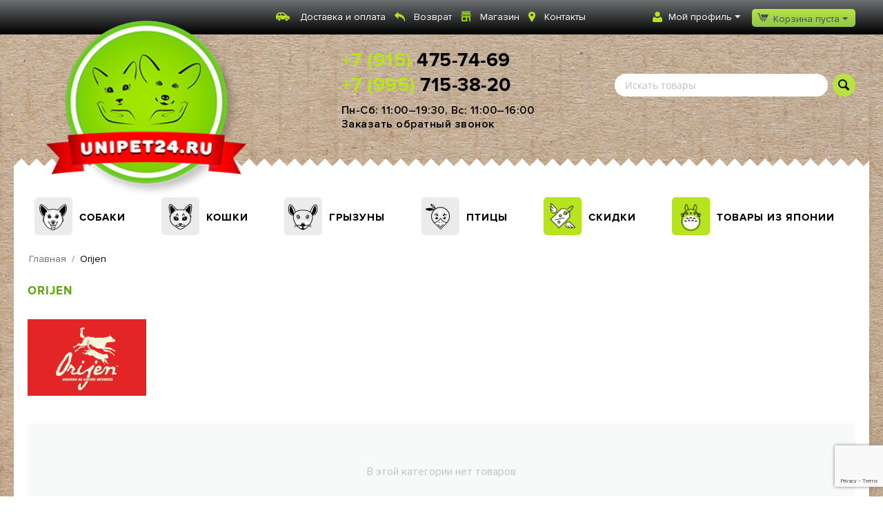

--- FILE ---
content_type: text/html; charset=utf-8
request_url: https://unipet24.ru/orijen/
body_size: 27071
content:
<!DOCTYPE html>
<html 
    lang="ru"
    dir="ltr"
    class=" "
>
<head>
<title>Orijen</title>
<base href="https://unipet24.ru/" />
<meta http-equiv="Content-Type" content="text/html; charset=utf-8" data-ca-mode="ultimate" />
<meta name="viewport" content="initial-scale=1.0, width=device-width" />
<meta name="description" content="" />

<meta name="keywords" content="" />
<meta name="format-detection" content="telephone=no">

            <link rel="canonical" href="https://unipet24.ru/orijen/" />
            

<meta name="yandex-verification" content="67b1d6e6d428c982" />
    <link href="https://unipet24.ru/images/logos/1/unipet_logo_0e31-0a.png" rel="shortcut icon" type="image/png" />

<link rel="preload" crossorigin="anonymous" as="font" href="//fonts.gstatic.com/s/opensans/v14/RjgO7rYTmqiVp7vzi-Q5UT8E0i7KZn-EPnyo3HZu7kw.woff" type="font/woff" />
<link type="text/css" rel="stylesheet" href="https://unipet24.ru/var/cache/misc/assets/design/themes/unipet/css/standalone.be0941d9c5d8abc8b605b461af65707f1749480019.css?1749480019" /><script data-no-defer>
window.jsErrors = [];
window.onerror = function(message, source, lineno, colno, error) {
    var verboseMessage = message;
    if (source) {
        verboseMessage = source + '@' + lineno + ':' + colno + "\n\n" + message;
    }

    console.error(verboseMessage);

    if (error && error.stack) {
        console.log(error.stack);
    }

    document.write('<pre data-ca-debug="1" style="border: 2px solid red; margin: 2px;">'
        + verboseMessage + "\n\n"
        + (error && error.stack ? error.stack : '')
        + '</pre>'
    );
};
</script>
<!--[if lt IE 9]><script src="https://cdnjs.cloudflare.com/ajax/libs/es5-shim/4.1.9/es5-shim.min.js"></script><![endif]-->




<!-- Inline script moved to the bottom of the page -->
<!-- Inline script moved to the bottom of the page -->

<!-- Inline script moved to the bottom of the page -->
</head>

<body>
            
        <div class="ty-tygh  " data-ca-element="mainContainer" id="tygh_container">

        <div id="ajax_overlay" class="ty-ajax-overlay"></div>
<div id="ajax_loading_box" class="ty-ajax-loading-box"></div>
        <div class="cm-notification-container notification-container">
</div>
        <div class="ty-helper-container "
                    id="tygh_main_container">
            <div id="product_features" class="view">                                 
<div class="tygh-top-panel clearfix">
                <div class="container-fluid  top-grid desktop">
                                                
                                        
            <div class="row-fluid">                        <div class="span11  top-links-grid" >
                                    <div class="top-quick-links ty-float-right">
                    

        <div class="ty-text-links-wrapper">
        <span id="sw_text_links_263" class="ty-text-links-btn cm-combination visible-phone">
            <span 
        class="ty-icon ty-icon-short-list"
                                    ></span>
            <span 
        class="ty-icon ty-icon-down-micro ty-text-links-btn__arrow"
                                    ></span>
        </span>
    
        <ul id="text_links_263" class="ty-text-links  cm-popup-box ty-text-links_show_inline"><li class="ty-text-links__item ty-level-0  ty-text-links__item--inline ty-quick-menu__delivery"><a class="ty-text-links__a ty-text-links__a--level-0  ty-text-links__a--inline" href="https://unipet24.ru/oplata-i-dostavka/">Доставка и оплата</a></li><li class="ty-text-links__item ty-level-0  ty-text-links__item--inline ty-quick-menu__return"><a class="ty-text-links__a ty-text-links__a--level-0  ty-text-links__a--inline" href="https://unipet24.ru/vozvrat-tovara/">Возврат</a></li><li class="ty-text-links__item ty-level-0  ty-text-links__item--inline ty-quick-menu__shop"><a class="ty-text-links__a ty-text-links__a--level-0  ty-text-links__a--inline" href="https://unipet24.ru/zoo-shop/">Магазин</a></li><li class="ty-text-links__item ty-level-0  ty-text-links__item--inline ty-quick-menu__contacts"><a class="ty-text-links__a ty-text-links__a--level-0  ty-text-links__a--inline" href="https://unipet24.ru/kontakty/">Контакты</a></li></ul>

        </div>
    
                    </div>
                            </div>
                                                
                                    <div class="span5  top-links-grid cart-grid" >
                                    <div class="top-cart-content ty-float-right">
                    <div class="ty-dropdown-box" id="cart_status_267">
         <div id="sw_dropdown_267" class="ty-dropdown-box__title cm-combination">
        <a href="https://unipet24.ru/cart/">
                                                <i class="ty-minicart__icon ty-icon-cart empty"></i>
                    <span class="ty-minicart-title empty-cart ty-hand">Корзина пуста</span>
                    <i class="ty-icon-down-micro"></i>
                            
        </a>
        </div>
        <div id="dropdown_267" class="cm-popup-box ty-dropdown-box__content hidden">
                            <div class="cm-cart-content cm-cart-content-thumb cm-cart-content-delete">
                        <div class="ty-cart-items">
                                                            <div class="ty-cart-items__empty ty-center">Корзина пуста</div>
                                                    </div>

                                                <div class="cm-cart-buttons ty-cart-content__buttons buttons-container hidden">
                            <div class="ty-float-left">
                                <a href="https://unipet24.ru/cart/" rel="nofollow" class="ty-btn ty-btn__secondary">Корзина</a>
                            </div>
                                                        <div class="ty-float-right">
                                <a href="https://unipet24.ru/checkout/" rel="nofollow" class="ty-btn ty-btn__primary">Оформить заказ</a>
                            </div>
                                                    </div>
                        
                </div>
            
        </div>
    <!--cart_status_267--></div>


                    </div><div class="ty-dropdown-box  top-my-account ty-float-right">
        <div id="sw_dropdown_262" class="ty-dropdown-box__title cm-combination unlogged">
                                            <a class="ty-account-info__title" href="https://unipet24.ru/profiles-update/">
        <span 
        class="ty-icon ty-icon-user"
                                    ></span>&nbsp;<span class="ty-account-info__title-txt" >Мой профиль</span>
        <span 
        class="ty-icon ty-icon-down-micro ty-account-info__user-arrow"
                                    ></span>
    </a>

                        
        </div>
        <div id="dropdown_262" class="cm-popup-box ty-dropdown-box__content hidden">
            
<div id="account_info_262">
        <ul class="ty-account-info">
                                <li class="ty-account-info__item ty-dropdown-box__item"><a class="ty-account-info__a underlined" href="https://unipet24.ru/orders/" rel="nofollow">Заказы</a></li>
                    

<li class="ty-account-info__item ty-dropdown-box__item"><a class="ty-account-info__a" href="https://unipet24.ru/wishlist/" rel="nofollow">Отложенные товары</a></li>    </ul>

            <div class="ty-account-info__orders updates-wrapper track-orders" id="track_orders_block_262">
            <form action="https://unipet24.ru/" method="POST" class="cm-ajax cm-post cm-ajax-full-render" name="track_order_quick">
                <input type="hidden" name="result_ids" value="track_orders_block_*" />
                <input type="hidden" name="return_url" value="index.php?dispatch=product_features.view&amp;variant_id=293" />

                <div class="ty-account-info__orders-txt">Отслеживание заказа</div>

                <div class="ty-account-info__orders-input ty-control-group ty-input-append">
                    <label for="track_order_item262" class="cm-required hidden">Отслеживание заказа</label>
                    <input type="text" size="20" class="ty-input-text cm-hint" id="track_order_item262" name="track_data" value="Номер заказа/E-mail" />
                    <button title="Выполнить" class="ty-btn-go" type="submit"><span 
        class="ty-icon ty-icon-right-dir ty-btn-go__icon"
                                    ></span></button>
<input type="hidden" name="dispatch" value="orders.track_request" />
                                    </div>
            </form>
        <!--track_orders_block_262--></div>
    
    <div class="ty-account-info__buttons buttons-container">
                    <a href="https://unipet24.ru/login/?return_url=index.php%3Fdispatch%3Dproduct_features.view%26variant_id%3D293" data-ca-target-id="login_block262" class="cm-dialog-opener cm-dialog-auto-size ty-btn ty-btn__secondary" rel="nofollow">Войти</a><a href="https://unipet24.ru/profiles-add/" rel="nofollow" class="ty-btn ty-btn__primary">Регистрация</a>
            <div  id="login_block262" class="hidden" title="Войти">
                <div class="ty-login-popup">
                    

    <div id="popup262_login_popup_form_container">
            <form name="popup262_form" action="https://unipet24.ru/" method="post" class="cm-ajax cm-ajax-full-render">
                    <input type="hidden" name="result_ids" value="popup262_login_popup_form_container" />
            <input type="hidden" name="login_block_id" value="popup262" />
            <input type="hidden" name="quick_login" value="1" />
        
        <input type="hidden" name="return_url" value="index.php?dispatch=product_features.view&amp;variant_id=293" />
        <input type="hidden" name="redirect_url" value="index.php?dispatch=product_features.view&amp;variant_id=293" />

        
        <div class="ty-control-group">
            <label for="login_popup262" class="ty-login__filed-label ty-control-group__label cm-required cm-trim cm-email">E-mail</label>
            <input type="text" id="login_popup262" name="user_login" size="30" value="" class="ty-login__input cm-focus" />
        </div>

        <div class="ty-control-group ty-password-forgot">
            <label for="psw_popup262" class="ty-login__filed-label ty-control-group__label ty-password-forgot__label cm-required">Пароль</label><a href="https://unipet24.ru/index.php?dispatch=auth.recover_password" class="ty-password-forgot__a"  tabindex="5">Забыли пароль?</a>
            <input type="password" id="psw_popup262" name="password" size="30" value="" class="ty-login__input" maxlength="32" />
        </div>

                    
            <div class="ty-login-reglink ty-center">
                <a class="ty-login-reglink__a" href="https://unipet24.ru/profiles-add/" rel="nofollow">Создать учетную запись</a>
            </div>
        
                                            <input type="hidden" data-recaptcha-v3-action="login" class="cm-recaptcha-v3" name=g-recaptcha-v3-token id="g_recaptcha_v3_token_recaptcha_69704d89a0b7f" />
            
        
                    <div class="buttons-container clearfix">
                <div class="ty-float-right">
                        
     <button  class="ty-btn__login ty-btn__secondary ty-btn" type="submit" name="dispatch[auth.login]" >Войти</button>

                </div>
                <div class="ty-login__remember-me">
                    <label for="remember_me_popup262" class="ty-login__remember-me-label"><input class="checkbox" type="checkbox" name="remember_me" id="remember_me_popup262" value="Y" />Запомнить</label>
                </div>
            </div>
        
    </form>

    <!--popup262_login_popup_form_container--></div>
                </div>
            </div>
            </div>
<!--account_info_262--></div>

        </div>
    </div>
                            </div>
        </div>    
        </div>
    

</div>

<div class="tygh-header clearfix">
                <div class="container-fluid  header-grid">
                                                
            <div class="row-fluid">                        <div class="span16  header-grid top-grid mobile" >
                                    <div class="row-fluid">                        <div class="span4  logo_mobile" >
                                    <div class="ty-logo-container">
    
            <a href="https://unipet24.ru/" title="">
        <img class="ty-pict  ty-logo-container__image   cm-image" width="520" height="481" alt="" title="" id="det_img_2629777030" src="https://unipet24.ru/images/logos/1/unipet_logo.png" />

    
            </a>
    </div>
                            </div>
                                                
                                    <div class="span5  mobile-tel" >
                                    <div class="ty-wysiwyg-content"  data-ca-live-editor-object-id="0" data-ca-live-editor-object-type=""><div class="ty-cr-phone-number-link">
   <a href="tel:+79154757469" class="icon-call"><img src="/images/companies/1/icon-phone.png" alt="позвонить"></a>
    <div class="ty-cr-phone">
    <div class="my-cr-phone">
<!--МЕНЯТЬ ТОЛЬКО ТУТ-->
    <a href="tel:+79154757469" class="my-phone-to-call">+7 (915) 475-74-69</a>
<!--МЕНЯТЬ ТОЛЬКО ТУТ-->
    </div>
    <div class="my-cr-phone">
<!--МЕНЯТЬ ТОЛЬКО ТУТ-->
    <a href="tel:+79957153820" class="my-phone-to-call">+7 (995) 715-38-20</a>
<!--МЕНЯТЬ ТОЛЬКО ТУТ-->
    </div>
    </div>
</div></div>
                            </div>
                                                
                                    <div class="span7  top-links-grid" >
                                    <div class="top-cart-content ty-float-right">
                    <div class="ty-dropdown-box" id="cart_status_533">
         <div id="sw_dropdown_533" class="ty-dropdown-box__title cm-combination">
        <a href="https://unipet24.ru/cart/">
                                                <i class="ty-minicart__icon ty-icon-cart empty"></i>
                    <span class="ty-minicart-title empty-cart ty-hand">Корзина пуста</span>
                    <i class="ty-icon-down-micro"></i>
                            
        </a>
        </div>
        <div id="dropdown_533" class="cm-popup-box ty-dropdown-box__content hidden">
                            <div class="cm-cart-content cm-cart-content-thumb cm-cart-content-delete">
                        <div class="ty-cart-items">
                                                            <div class="ty-cart-items__empty ty-center">Корзина пуста</div>
                                                    </div>

                                                <div class="cm-cart-buttons ty-cart-content__buttons buttons-container hidden">
                            <div class="ty-float-left">
                                <a href="https://unipet24.ru/cart/" rel="nofollow" class="ty-btn ty-btn__secondary">Корзина</a>
                            </div>
                                                        <div class="ty-float-right">
                                <a href="https://unipet24.ru/checkout/" rel="nofollow" class="ty-btn ty-btn__primary">Оформить заказ</a>
                            </div>
                                                    </div>
                        
                </div>
            
        </div>
    <!--cart_status_533--></div>


                    </div><div class="mobile_search-tap ty-float-right">
                <div class="ty-wysiwyg-content"  data-ca-live-editor-object-id="0" data-ca-live-editor-object-type=""><div class="search_action-button"> 
<i class="fa fa-search" aria-hidden="true"></i>
</div></div>
                    </div><div class="ty-dropdown-box  top-my-account ty-float-right">
        <div id="sw_dropdown_535" class="ty-dropdown-box__title cm-combination unlogged">
                                            <a class="ty-account-info__title" href="https://unipet24.ru/profiles-update/">
        <span 
        class="ty-icon ty-icon-user"
                                    ></span>&nbsp;<span class="ty-account-info__title-txt" >Мой профиль</span>
        <span 
        class="ty-icon ty-icon-down-micro ty-account-info__user-arrow"
                                    ></span>
    </a>

                        
        </div>
        <div id="dropdown_535" class="cm-popup-box ty-dropdown-box__content hidden">
            
<div id="account_info_535">
        <ul class="ty-account-info">
                                <li class="ty-account-info__item ty-dropdown-box__item"><a class="ty-account-info__a underlined" href="https://unipet24.ru/orders/" rel="nofollow">Заказы</a></li>
                    

<li class="ty-account-info__item ty-dropdown-box__item"><a class="ty-account-info__a" href="https://unipet24.ru/wishlist/" rel="nofollow">Отложенные товары</a></li>    </ul>

            <div class="ty-account-info__orders updates-wrapper track-orders" id="track_orders_block_535">
            <form action="https://unipet24.ru/" method="POST" class="cm-ajax cm-post cm-ajax-full-render" name="track_order_quick">
                <input type="hidden" name="result_ids" value="track_orders_block_*" />
                <input type="hidden" name="return_url" value="index.php?dispatch=product_features.view&amp;variant_id=293" />

                <div class="ty-account-info__orders-txt">Отслеживание заказа</div>

                <div class="ty-account-info__orders-input ty-control-group ty-input-append">
                    <label for="track_order_item535" class="cm-required hidden">Отслеживание заказа</label>
                    <input type="text" size="20" class="ty-input-text cm-hint" id="track_order_item535" name="track_data" value="Номер заказа/E-mail" />
                    <button title="Выполнить" class="ty-btn-go" type="submit"><span 
        class="ty-icon ty-icon-right-dir ty-btn-go__icon"
                                    ></span></button>
<input type="hidden" name="dispatch" value="orders.track_request" />
                                    </div>
            </form>
        <!--track_orders_block_535--></div>
    
    <div class="ty-account-info__buttons buttons-container">
                    <a href="https://unipet24.ru/login/?return_url=index.php%3Fdispatch%3Dproduct_features.view%26variant_id%3D293" data-ca-target-id="login_block535" class="cm-dialog-opener cm-dialog-auto-size ty-btn ty-btn__secondary" rel="nofollow">Войти</a><a href="https://unipet24.ru/profiles-add/" rel="nofollow" class="ty-btn ty-btn__primary">Регистрация</a>
            <div  id="login_block535" class="hidden" title="Войти">
                <div class="ty-login-popup">
                    

    <div id="popup535_login_popup_form_container">
            <form name="popup535_form" action="https://unipet24.ru/" method="post" class="cm-ajax cm-ajax-full-render">
                    <input type="hidden" name="result_ids" value="popup535_login_popup_form_container" />
            <input type="hidden" name="login_block_id" value="popup535" />
            <input type="hidden" name="quick_login" value="1" />
        
        <input type="hidden" name="return_url" value="index.php?dispatch=product_features.view&amp;variant_id=293" />
        <input type="hidden" name="redirect_url" value="index.php?dispatch=product_features.view&amp;variant_id=293" />

        
        <div class="ty-control-group">
            <label for="login_popup535" class="ty-login__filed-label ty-control-group__label cm-required cm-trim cm-email">E-mail</label>
            <input type="text" id="login_popup535" name="user_login" size="30" value="" class="ty-login__input cm-focus" />
        </div>

        <div class="ty-control-group ty-password-forgot">
            <label for="psw_popup535" class="ty-login__filed-label ty-control-group__label ty-password-forgot__label cm-required">Пароль</label><a href="https://unipet24.ru/index.php?dispatch=auth.recover_password" class="ty-password-forgot__a"  tabindex="5">Забыли пароль?</a>
            <input type="password" id="psw_popup535" name="password" size="30" value="" class="ty-login__input" maxlength="32" />
        </div>

                    
            <div class="ty-login-reglink ty-center">
                <a class="ty-login-reglink__a" href="https://unipet24.ru/profiles-add/" rel="nofollow">Создать учетную запись</a>
            </div>
        
                                            <input type="hidden" data-recaptcha-v3-action="login" class="cm-recaptcha-v3" name=g-recaptcha-v3-token id="g_recaptcha_v3_token_recaptcha_69704d89a1af8" />
            
        
                    <div class="buttons-container clearfix">
                <div class="ty-float-right">
                        
     <button  class="ty-btn__login ty-btn__secondary ty-btn" type="submit" name="dispatch[auth.login]" >Войти</button>

                </div>
                <div class="ty-login__remember-me">
                    <label for="remember_me_popup535" class="ty-login__remember-me-label"><input class="checkbox" type="checkbox" name="remember_me" id="remember_me_popup535" value="Y" />Запомнить</label>
                </div>
            </div>
        
    </form>

    <!--popup535_login_popup_form_container--></div>
                </div>
            </div>
            </div>
<!--account_info_535--></div>

        </div>
    </div>
                            </div>
        </div>                                        
            <div class="row-fluid">                        <div class="span16  " >
                                    <div class="top-search ">
                <div class="ty-search-block">
    <form action="https://unipet24.ru/" name="search_form" method="get">
        <input type="hidden" name="match" value="all" />
        <input type="hidden" name="subcats" value="Y" />
        <input type="hidden" name="pcode_from_q" value="Y" />
        <input type="hidden" name="pshort" value="Y" />
        <input type="hidden" name="pfull" value="Y" />
        <input type="hidden" name="pname" value="Y" />
        <input type="hidden" name="pkeywords" value="Y" />
        <input type="hidden" name="search_performed" value="Y" />

        
<div id="live_reload_box">
    <!--live_reload_box--></div>

    <div id="cp_ls_ajax_loader" class="live-search-loader-wrap" style="display: none;">
        <img src="https://unipet24.ru/design/themes/responsive/media/images/addons/cp_live_search/loaders/loader_1.png">
    </div>

        <input type="text" name="q" value="" id="search_input" title="Искать товары" class="ty-search-block__input cm-hint" /><button title="Найти" class="ty-search-magnifier" type="submit"><span 
        class="ty-icon ty-icon-search"
                                    ></span></button>
<input type="hidden" name="dispatch" value="products.search" />

        
    </form>
</div>

                    </div>
                            </div>
        </div>                                        
            <div class="row-fluid">                        <div class="span16  mobile_catalogue" >
                                    <div class="ty-menu ty-menu-vertical ty-menu-vertical__dropdown">
    <ul id="vmenu_93" class="ty-menu__items cm-responsive-menu">
        <li class="ty-menu__item ty-menu__menu-btn visible-phone cm-responsive-menu-toggle-main">
            <a class="ty-menu__item-link">
                <span 
        class="ty-icon ty-icon-short-list"
                                    ></span>
                <span>Меню</span>
            </a>
        </li>
        <li class="ty-menu__item cm-menu-item-responsive dropdown-vertical__dir menu-level- dog-class"><div class="ty-menu__item-toggle visible-phone cm-responsive-menu-toggle"><span 
        class="ty-icon ty-icon-down-open ty-menu__icon-open"
                                    ></span><span 
        class="ty-icon ty-icon-up-open ty-menu__icon-hide"
                                    ></span></div><div class="ty-menu__item-arrow hidden-phone"><span 
        class="ty-icon ty-icon-right-open"
                                    ></span><span 
        class="ty-icon ty-icon-left-open"
                                    ></span></div><div class="ty-menu__submenu-item-header"><a href="https://unipet24.ru/sobaki/"  class="ty-menu__item-link">Собаки</a></div><div class="ty-menu__submenu"><ul class="ty-menu__submenu-items cm-responsive-menu-submenu"><li class="ty-menu__item cm-menu-item-responsive dropdown-vertical__dir menu-level-1"><div class="ty-menu__item-toggle visible-phone cm-responsive-menu-toggle"><span 
        class="ty-icon ty-icon-down-open ty-menu__icon-open"
                                    ></span><span 
        class="ty-icon ty-icon-up-open ty-menu__icon-hide"
                                    ></span></div><div class="ty-menu__item-arrow hidden-phone"><span 
        class="ty-icon ty-icon-right-open"
                                    ></span><span 
        class="ty-icon ty-icon-left-open"
                                    ></span></div><div class="ty-menu__submenu-item-header"><a href="https://unipet24.ru/sobaki/suhie-korma/"  class="ty-menu__item-link">Сухие корма</a></div><div class="ty-menu__submenu"><ul class="ty-menu__submenu-items cm-responsive-menu-submenu"><li class="ty-menu__item cm-menu-item-responsive dropdown-vertical__dir menu-level-2"><div class="ty-menu__item-toggle visible-phone cm-responsive-menu-toggle"><span 
        class="ty-icon ty-icon-down-open ty-menu__icon-open"
                                    ></span><span 
        class="ty-icon ty-icon-up-open ty-menu__icon-hide"
                                    ></span></div><div class="ty-menu__item-arrow hidden-phone"><span 
        class="ty-icon ty-icon-right-open"
                                    ></span><span 
        class="ty-icon ty-icon-left-open"
                                    ></span></div><div class="ty-menu__submenu-item-header"><a href="https://unipet24.ru/sobaki/suhie-korma/dlya-schenkov/"  class="ty-menu__item-link">Для щенков</a></div><div class="ty-menu__submenu"><ul class="ty-menu__submenu-items cm-responsive-menu-submenu"><li class="ty-menu__item cm-menu-item-responsive  menu-level-3"><div class="ty-menu__submenu-item-header"><a href="https://unipet24.ru/sobaki/suhie-korma/dlya-schenkov/starter-do-2-mesyacev/"  class="ty-menu__item-link">Стартер до 2 месяцев</a></div></li>
<li class="ty-menu__item cm-menu-item-responsive  menu-level-3"><div class="ty-menu__submenu-item-header"><a href="https://unipet24.ru/sobaki/suhie-korma/dlya-schenkov/schenki-melkih-porod/"  class="ty-menu__item-link">Щенки мелких пород</a></div></li>
<li class="ty-menu__item cm-menu-item-responsive  menu-level-3"><div class="ty-menu__submenu-item-header"><a href="https://unipet24.ru/sobaki/suhie-korma/dlya-schenkov/schenki-srednih-porod/"  class="ty-menu__item-link">Щенки средних пород</a></div></li>
<li class="ty-menu__item cm-menu-item-responsive  menu-level-3"><div class="ty-menu__submenu-item-header"><a href="https://unipet24.ru/sobaki/suhie-korma/dlya-schenkov/schenki-krupnyh-porod/"  class="ty-menu__item-link">Щенки крупных пород</a></div></li>

</ul></div>
</li>
<li class="ty-menu__item cm-menu-item-responsive dropdown-vertical__dir menu-level-2"><div class="ty-menu__item-toggle visible-phone cm-responsive-menu-toggle"><span 
        class="ty-icon ty-icon-down-open ty-menu__icon-open"
                                    ></span><span 
        class="ty-icon ty-icon-up-open ty-menu__icon-hide"
                                    ></span></div><div class="ty-menu__item-arrow hidden-phone"><span 
        class="ty-icon ty-icon-right-open"
                                    ></span><span 
        class="ty-icon ty-icon-left-open"
                                    ></span></div><div class="ty-menu__submenu-item-header"><a href="https://unipet24.ru/sobaki/suhie-korma/dlya-vzroslyh-sobak/"  class="ty-menu__item-link">Для взрослых собак</a></div><div class="ty-menu__submenu"><ul class="ty-menu__submenu-items cm-responsive-menu-submenu"><li class="ty-menu__item cm-menu-item-responsive  menu-level-3"><div class="ty-menu__submenu-item-header"><a href="https://unipet24.ru/sobaki/suhie-korma/dlya-vzroslyh-sobak/melkie-porody/"  class="ty-menu__item-link">Мелкие породы</a></div></li>
<li class="ty-menu__item cm-menu-item-responsive  menu-level-3"><div class="ty-menu__submenu-item-header"><a href="https://unipet24.ru/sobaki/suhie-korma/dlya-vzroslyh-sobak/srednie-porody/"  class="ty-menu__item-link">Средние породы</a></div></li>
<li class="ty-menu__item cm-menu-item-responsive  menu-level-3"><div class="ty-menu__submenu-item-header"><a href="https://unipet24.ru/sobaki/suhie-korma/dlya-vzroslyh-sobak/krupnye-porody/"  class="ty-menu__item-link">Крупные породы</a></div></li>

</ul></div>
</li>
<li class="ty-menu__item cm-menu-item-responsive  menu-level-2"><div class="ty-menu__submenu-item-header"><a href="https://unipet24.ru/sobaki/suhie-korma/dlya-zrelogo-vozrasta/"  class="ty-menu__item-link">Для зрелого возраста</a></div></li>
<li class="ty-menu__item cm-menu-item-responsive  menu-level-2"><div class="ty-menu__submenu-item-header"><a href="https://unipet24.ru/sobaki/suhie-korma/gipoallergennye-korma/"  class="ty-menu__item-link">Гипоаллергенные корма</a></div></li>
<li class="ty-menu__item cm-menu-item-responsive  menu-level-2"><div class="ty-menu__submenu-item-header"><a href="https://unipet24.ru/sobaki/suhie-korma/korma-premium-klassa-ru/"  class="ty-menu__item-link">Корма Премиум класса</a></div></li>
<li class="ty-menu__item cm-menu-item-responsive  menu-level-2"><div class="ty-menu__submenu-item-header"><a href="https://unipet24.ru/sobaki/suhie-korma/korma-v-fasovke-12-kg/"  class="ty-menu__item-link">Сухой корм для собак 12кг</a></div></li>
<li class="ty-menu__item cm-menu-item-responsive  menu-level-2"><div class="ty-menu__submenu-item-header"><a href="https://unipet24.ru/sobaki/suhie-korma/suhoy-korm-dlya-sobak-15-kg/"  class="ty-menu__item-link">Сухой корм для собак 15кг</a></div></li>
<li class="ty-menu__item cm-menu-item-responsive  menu-level-2"><div class="ty-menu__submenu-item-header"><a href="https://unipet24.ru/sobaki/suhie-korma/suhoy-korm-dlya-sobak-20kg/"  class="ty-menu__item-link">Сухой корм для собак 20кг</a></div></li>
<li class="ty-menu__item cm-menu-item-responsive  menu-level-2"><div class="ty-menu__submenu-item-header"><a href="https://unipet24.ru/sobaki/suhie-korma/suhoy-korm-dlya-sobak-s-yagnenkom-i-risom/"  class="ty-menu__item-link">Сухой корм для собак с ягненком и рисом</a></div></li>

</ul></div>
</li>
<li class="ty-menu__item cm-menu-item-responsive dropdown-vertical__dir menu-level-1"><div class="ty-menu__item-toggle visible-phone cm-responsive-menu-toggle"><span 
        class="ty-icon ty-icon-down-open ty-menu__icon-open"
                                    ></span><span 
        class="ty-icon ty-icon-up-open ty-menu__icon-hide"
                                    ></span></div><div class="ty-menu__item-arrow hidden-phone"><span 
        class="ty-icon ty-icon-right-open"
                                    ></span><span 
        class="ty-icon ty-icon-left-open"
                                    ></span></div><div class="ty-menu__submenu-item-header"><a href="https://unipet24.ru/sobaki/konservy/"  class="ty-menu__item-link">Консервы</a></div><div class="ty-menu__submenu"><ul class="ty-menu__submenu-items cm-responsive-menu-submenu"><li class="ty-menu__item cm-menu-item-responsive  menu-level-2"><div class="ty-menu__submenu-item-header"><a href="https://unipet24.ru/sobaki/konservy/dlya-schenkov/"  class="ty-menu__item-link">Для щенков</a></div></li>
<li class="ty-menu__item cm-menu-item-responsive  menu-level-2"><div class="ty-menu__submenu-item-header"><a href="https://unipet24.ru/sobaki/konservy/dlya-vzroslyh-sobak/"  class="ty-menu__item-link">Для взрослых собак</a></div></li>
<li class="ty-menu__item cm-menu-item-responsive  menu-level-2"><div class="ty-menu__submenu-item-header"><a href="https://unipet24.ru/sobaki/konservy/konservy-dlya-pozhilyh-sobak/"  class="ty-menu__item-link">Консервы для пожилых собак</a></div></li>

</ul></div>
</li>
<li class="ty-menu__item cm-menu-item-responsive dropdown-vertical__dir menu-level-1"><div class="ty-menu__item-toggle visible-phone cm-responsive-menu-toggle"><span 
        class="ty-icon ty-icon-down-open ty-menu__icon-open"
                                    ></span><span 
        class="ty-icon ty-icon-up-open ty-menu__icon-hide"
                                    ></span></div><div class="ty-menu__item-arrow hidden-phone"><span 
        class="ty-icon ty-icon-right-open"
                                    ></span><span 
        class="ty-icon ty-icon-left-open"
                                    ></span></div><div class="ty-menu__submenu-item-header"><a href="https://unipet24.ru/sobaki/lakomstva/"  class="ty-menu__item-link">Лакомства, витамины и кормовые добавки</a></div><div class="ty-menu__submenu"><ul class="ty-menu__submenu-items cm-responsive-menu-submenu"><li class="ty-menu__item cm-menu-item-responsive  menu-level-2"><div class="ty-menu__submenu-item-header"><a href="https://unipet24.ru/sobaki/lakomstva/lakomstva-oleni/"  class="ty-menu__item-link">Лакомства оленьи</a></div></li>
<li class="ty-menu__item cm-menu-item-responsive  menu-level-2"><div class="ty-menu__submenu-item-header"><a href="https://unipet24.ru/sobaki/lakomstva/syrnye-shariki/"  class="ty-menu__item-link">Сырные шарики</a></div></li>
<li class="ty-menu__item cm-menu-item-responsive  menu-level-2"><div class="ty-menu__submenu-item-header"><a href="https://unipet24.ru/sobaki/lakomstva/tryufeldogi/"  class="ty-menu__item-link">Трюфельдоги</a></div></li>
<li class="ty-menu__item cm-menu-item-responsive  menu-level-2"><div class="ty-menu__submenu-item-header"><a href="https://unipet24.ru/sobaki/lakomstva/hrustiki/"  class="ty-menu__item-link">Хрустики</a></div></li>
<li class="ty-menu__item cm-menu-item-responsive  menu-level-2"><div class="ty-menu__submenu-item-header"><a href="https://unipet24.ru/sobaki/lakomstva/vyalenoe-myaso/"  class="ty-menu__item-link">Вяленое мясо</a></div></li>
<li class="ty-menu__item cm-menu-item-responsive  menu-level-2"><div class="ty-menu__submenu-item-header"><a href="https://unipet24.ru/sobaki/lakomstva/kolbaski/"  class="ty-menu__item-link">Колбаски</a></div></li>
<li class="ty-menu__item cm-menu-item-responsive  menu-level-2"><div class="ty-menu__submenu-item-header"><a href="https://unipet24.ru/sobaki/lakomstva/pechene/"  class="ty-menu__item-link">Печенье</a></div></li>
<li class="ty-menu__item cm-menu-item-responsive  menu-level-2"><div class="ty-menu__submenu-item-header"><a href="https://unipet24.ru/sobaki/lakomstva/dlya-dressirovki/"  class="ty-menu__item-link">Для дрессировки</a></div></li>
<li class="ty-menu__item cm-menu-item-responsive  menu-level-2"><div class="ty-menu__submenu-item-header"><a href="https://unipet24.ru/sobaki/lakomstva/batonchiki/"  class="ty-menu__item-link">Батончики</a></div></li>
<li class="ty-menu__item cm-menu-item-responsive  menu-level-2"><div class="ty-menu__submenu-item-header"><a href="https://unipet24.ru/sobaki/lakomstva/kostochki/"  class="ty-menu__item-link">Косточки</a></div></li>
<li class="ty-menu__item cm-menu-item-responsive  menu-level-2"><div class="ty-menu__submenu-item-header"><a href="https://unipet24.ru/sobaki/lakomstva/sneki/"  class="ty-menu__item-link">Снеки</a></div></li>
<li class="ty-menu__item cm-menu-item-responsive  menu-level-2"><div class="ty-menu__submenu-item-header"><a href="https://unipet24.ru/sobaki/lakomstva/lakomstva-barani/"  class="ty-menu__item-link">Лакомства бараньи</a></div></li>
<li class="ty-menu__item cm-menu-item-responsive  menu-level-2"><div class="ty-menu__submenu-item-header"><a href="https://unipet24.ru/sobaki/lakomstva/lakomstva-govyazhi/"  class="ty-menu__item-link">Лакомства говяжьи</a></div></li>
<li class="ty-menu__item cm-menu-item-responsive  menu-level-2"><div class="ty-menu__submenu-item-header"><a href="https://unipet24.ru/sobaki/lakomstva/kozha-govyazhya/"  class="ty-menu__item-link">Кожа говяжья</a></div></li>
<li class="ty-menu__item cm-menu-item-responsive  menu-level-2"><div class="ty-menu__submenu-item-header"><a href="https://unipet24.ru/sobaki/lakomstva/lakomstva-krolichi/"  class="ty-menu__item-link">Лакомства кроличьи</a></div></li>
<li class="ty-menu__item cm-menu-item-responsive  menu-level-2"><div class="ty-menu__submenu-item-header"><a href="https://unipet24.ru/sobaki/lakomstva/lakomstva-kurinye/"  class="ty-menu__item-link">Лакомства куриные</a></div></li>
<li class="ty-menu__item cm-menu-item-responsive  menu-level-2"><div class="ty-menu__submenu-item-header"><a href="https://unipet24.ru/sobaki/lakomstva/lakomstva-svinye/"  class="ty-menu__item-link">Лакомства свиные</a></div></li>
<li class="ty-menu__item cm-menu-item-responsive  menu-level-2"><div class="ty-menu__submenu-item-header"><a href="https://unipet24.ru/sobaki/lakomstva/funkcionalnye-lakomstva/"  class="ty-menu__item-link">Функциональные лакомства</a></div></li>
<li class="ty-menu__item cm-menu-item-responsive dropdown-vertical__dir menu-level-2"><div class="ty-menu__item-toggle visible-phone cm-responsive-menu-toggle"><span 
        class="ty-icon ty-icon-down-open ty-menu__icon-open"
                                    ></span><span 
        class="ty-icon ty-icon-up-open ty-menu__icon-hide"
                                    ></span></div><div class="ty-menu__item-arrow hidden-phone"><span 
        class="ty-icon ty-icon-right-open"
                                    ></span><span 
        class="ty-icon ty-icon-left-open"
                                    ></span></div><div class="ty-menu__submenu-item-header"><a href="https://unipet24.ru/sobaki/lakomstva/vitaminy-i-kormovye-dobavki/"  class="ty-menu__item-link">Витамины и кормовые добавки</a></div><div class="ty-menu__submenu"><ul class="ty-menu__submenu-items cm-responsive-menu-submenu"><li class="ty-menu__item cm-menu-item-responsive  menu-level-3"><div class="ty-menu__submenu-item-header"><a href="https://unipet24.ru/sobaki/lakomstva/vitaminy-i-kormovye-dobavki/vitaminy-dlya-krupnyh-sobak/"  class="ty-menu__item-link">Витамины для крупных собак</a></div></li>
<li class="ty-menu__item cm-menu-item-responsive  menu-level-3"><div class="ty-menu__submenu-item-header"><a href="https://unipet24.ru/sobaki/lakomstva/vitaminy-i-kormovye-dobavki/vitaminy-dlya-sobak-srednih-porod/"  class="ty-menu__item-link">Витамины для собак средних пород</a></div></li>
<li class="ty-menu__item cm-menu-item-responsive  menu-level-3"><div class="ty-menu__submenu-item-header"><a href="https://unipet24.ru/sobaki/lakomstva/vitaminy-i-kormovye-dobavki/vitaminy-dlya-sobak-melkih-porod/"  class="ty-menu__item-link">Витамины для собак мелких пород</a></div></li>
<li class="ty-menu__item cm-menu-item-responsive  menu-level-3"><div class="ty-menu__submenu-item-header"><a href="https://unipet24.ru/sobaki/lakomstva/vitaminy-i-kormovye-dobavki/vitaminy-dlya-schenkov/"  class="ty-menu__item-link">Витамины для щенков</a></div></li>
<li class="ty-menu__item cm-menu-item-responsive  menu-level-3"><div class="ty-menu__submenu-item-header"><a href="https://unipet24.ru/sobaki/lakomstva/vitaminy-i-kormovye-dobavki/vitaminy-s-hondroitinami/"  class="ty-menu__item-link">Витамины с хондроитинами</a></div></li>
<li class="ty-menu__item cm-menu-item-responsive  menu-level-3"><div class="ty-menu__submenu-item-header"><a href="https://unipet24.ru/sobaki/lakomstva/vitaminy-i-kormovye-dobavki/vitaminy-s-glyukozaminami/"  class="ty-menu__item-link">Витамины с глюкозаминами</a></div></li>

</ul></div>
</li>
<li class="ty-menu__item cm-menu-item-responsive  menu-level-2"><div class="ty-menu__submenu-item-header"><a href="https://unipet24.ru/sobaki/lakomstva/lakomstvo-iz-ryby/"  class="ty-menu__item-link">Лакомство из рыбы</a></div></li>

</ul></div>
</li>
<li class="ty-menu__item cm-menu-item-responsive dropdown-vertical__dir menu-level-1"><div class="ty-menu__item-toggle visible-phone cm-responsive-menu-toggle"><span 
        class="ty-icon ty-icon-down-open ty-menu__icon-open"
                                    ></span><span 
        class="ty-icon ty-icon-up-open ty-menu__icon-hide"
                                    ></span></div><div class="ty-menu__item-arrow hidden-phone"><span 
        class="ty-icon ty-icon-right-open"
                                    ></span><span 
        class="ty-icon ty-icon-left-open"
                                    ></span></div><div class="ty-menu__submenu-item-header"><a href="https://unipet24.ru/sobaki/igrushki/"  class="ty-menu__item-link">Игрушки</a></div><div class="ty-menu__submenu"><ul class="ty-menu__submenu-items cm-responsive-menu-submenu"><li class="ty-menu__item cm-menu-item-responsive  menu-level-2"><div class="ty-menu__submenu-item-header"><a href="https://unipet24.ru/sobaki/igrushki/igrushki/"  class="ty-menu__item-link">Игрушки</a></div></li>
<li class="ty-menu__item cm-menu-item-responsive  menu-level-2"><div class="ty-menu__submenu-item-header"><a href="https://unipet24.ru/sobaki/igrushki/intellektualnye-igrushki/"  class="ty-menu__item-link">Интеллектуальные игрушки</a></div></li>
<li class="ty-menu__item cm-menu-item-responsive  menu-level-2"><div class="ty-menu__submenu-item-header"><a href="https://unipet24.ru/sobaki/igrushki/igrushki-dlya-krupnyh-sobak/"  class="ty-menu__item-link">Игрушки для крупных собак</a></div></li>
<li class="ty-menu__item cm-menu-item-responsive  menu-level-2"><div class="ty-menu__submenu-item-header"><a href="https://unipet24.ru/sobaki/igrushki/igrushki-dlya-sobak-melkih-porod/"  class="ty-menu__item-link">Игрушки для собак мелких пород</a></div></li>
<li class="ty-menu__item cm-menu-item-responsive  menu-level-2"><div class="ty-menu__submenu-item-header"><a href="https://unipet24.ru/sobaki/igrushki/igrushka-kolco/"  class="ty-menu__item-link">Игрушка Кольцо</a></div></li>
<li class="ty-menu__item cm-menu-item-responsive  menu-level-2"><div class="ty-menu__submenu-item-header"><a href="https://unipet24.ru/sobaki/igrushki/igrushka-palochka-dlya-sobak/"  class="ty-menu__item-link">Игрушка - палочка для собак</a></div></li>
<li class="ty-menu__item cm-menu-item-responsive  menu-level-2"><div class="ty-menu__submenu-item-header"><a href="https://unipet24.ru/sobaki/igrushki/igrushka-myach-dlya-sobak/"  class="ty-menu__item-link">Игрушка мяч для собак</a></div></li>
<li class="ty-menu__item cm-menu-item-responsive  menu-level-2"><div class="ty-menu__submenu-item-header"><a href="https://unipet24.ru/sobaki/igrushki/kanaty-i-verevki/"  class="ty-menu__item-link">Канаты и веревки</a></div></li>
<li class="ty-menu__item cm-menu-item-responsive  menu-level-2"><div class="ty-menu__submenu-item-header"><a href="https://unipet24.ru/sobaki/igrushki/peretyazhki/"  class="ty-menu__item-link">Перетяжки</a></div></li>
<li class="ty-menu__item cm-menu-item-responsive  menu-level-2"><div class="ty-menu__submenu-item-header"><a href="https://unipet24.ru/sobaki/igrushki/greyfery/"  class="ty-menu__item-link">Грейферы</a></div></li>
<li class="ty-menu__item cm-menu-item-responsive  menu-level-2"><div class="ty-menu__submenu-item-header"><a href="https://unipet24.ru/sobaki/igrushki/tarelki/"  class="ty-menu__item-link">Тарелки</a></div></li>

</ul></div>
</li>
<li class="ty-menu__item cm-menu-item-responsive dropdown-vertical__dir menu-level-1"><div class="ty-menu__item-toggle visible-phone cm-responsive-menu-toggle"><span 
        class="ty-icon ty-icon-down-open ty-menu__icon-open"
                                    ></span><span 
        class="ty-icon ty-icon-up-open ty-menu__icon-hide"
                                    ></span></div><div class="ty-menu__item-arrow hidden-phone"><span 
        class="ty-icon ty-icon-right-open"
                                    ></span><span 
        class="ty-icon ty-icon-left-open"
                                    ></span></div><div class="ty-menu__submenu-item-header"><a href="https://unipet24.ru/sobaki/kosmetika-i-gruming/"  class="ty-menu__item-link">Косметика и груминг</a></div><div class="ty-menu__submenu"><ul class="ty-menu__submenu-items cm-responsive-menu-submenu"><li class="ty-menu__item cm-menu-item-responsive dropdown-vertical__dir menu-level-2"><div class="ty-menu__item-toggle visible-phone cm-responsive-menu-toggle"><span 
        class="ty-icon ty-icon-down-open ty-menu__icon-open"
                                    ></span><span 
        class="ty-icon ty-icon-up-open ty-menu__icon-hide"
                                    ></span></div><div class="ty-menu__item-arrow hidden-phone"><span 
        class="ty-icon ty-icon-right-open"
                                    ></span><span 
        class="ty-icon ty-icon-left-open"
                                    ></span></div><div class="ty-menu__submenu-item-header"><a href="https://unipet24.ru/sobaki/kosmetika-i-gruming/kosmetika/"  class="ty-menu__item-link">Косметика</a></div><div class="ty-menu__submenu"><ul class="ty-menu__submenu-items cm-responsive-menu-submenu"><li class="ty-menu__item cm-menu-item-responsive dropdown-vertical__dir menu-level-3"><div class="ty-menu__item-toggle visible-phone cm-responsive-menu-toggle"><span 
        class="ty-icon ty-icon-down-open ty-menu__icon-open"
                                    ></span><span 
        class="ty-icon ty-icon-up-open ty-menu__icon-hide"
                                    ></span></div><div class="ty-menu__item-arrow hidden-phone"><span 
        class="ty-icon ty-icon-right-open"
                                    ></span><span 
        class="ty-icon ty-icon-left-open"
                                    ></span></div><div class="ty-menu__submenu-item-header"><a href="https://unipet24.ru/sobaki/kosmetika-i-gruming/kosmetika/shampuni/"  class="ty-menu__item-link">Шампуни</a></div><div class="ty-menu__submenu"><ul class="ty-menu__submenu-items cm-responsive-menu-submenu"><li class="ty-menu__item cm-menu-item-responsive  menu-level-4"><div class="ty-menu__submenu-item-header"><a href="https://unipet24.ru/sobaki/kosmetika-i-gruming/kosmetika/shampuni/shampun-dlya-dlinnosherstnyh-sobak/"  class="ty-menu__item-link">Шампунь для длинношерстных собак</a></div></li>
<li class="ty-menu__item cm-menu-item-responsive  menu-level-4"><div class="ty-menu__submenu-item-header"><a href="https://unipet24.ru/sobaki/kosmetika-i-gruming/kosmetika/shampuni/shampun-dlya-korotkosherstnyh-sobak/"  class="ty-menu__item-link">Шампунь для короткошерстных собак</a></div></li>
<li class="ty-menu__item cm-menu-item-responsive  menu-level-4"><div class="ty-menu__submenu-item-header"><a href="https://unipet24.ru/sobaki/kosmetika-i-gruming/kosmetika/shampuni/otbelivayuschiy-shampun/"  class="ty-menu__item-link">Отбеливающий шампунь</a></div></li>
<li class="ty-menu__item cm-menu-item-responsive  menu-level-4"><div class="ty-menu__submenu-item-header"><a href="https://unipet24.ru/sobaki/kosmetika-i-gruming/kosmetika/shampuni/shampun-dlya-sobak-temnyh-okrasov/"  class="ty-menu__item-link">Шампунь для собак темных окрасов</a></div></li>
<li class="ty-menu__item cm-menu-item-responsive  menu-level-4"><div class="ty-menu__submenu-item-header"><a href="https://unipet24.ru/sobaki/kosmetika-i-gruming/kosmetika/shampuni/shampun-gipoallergennyy/"  class="ty-menu__item-link">Шампунь гипоаллергенный</a></div></li>
<li class="ty-menu__item cm-menu-item-responsive  menu-level-4"><div class="ty-menu__submenu-item-header"><a href="https://unipet24.ru/sobaki/kosmetika-i-gruming/kosmetika/shampuni/shampun-dlya-mytya-lap/"  class="ty-menu__item-link">Шампунь для мытья лап</a></div></li>
<li class="ty-menu__item cm-menu-item-responsive  menu-level-4"><div class="ty-menu__submenu-item-header"><a href="https://unipet24.ru/sobaki/kosmetika-i-gruming/kosmetika/shampuni/shampun-bez-smyvaniya/"  class="ty-menu__item-link">Шампунь без смывания</a></div></li>

</ul></div>
</li>
<li class="ty-menu__item cm-menu-item-responsive  menu-level-3"><div class="ty-menu__submenu-item-header"><a href="https://unipet24.ru/sobaki/kosmetika-i-gruming/kosmetika/kondicionery/"  class="ty-menu__item-link">Кондиционеры</a></div></li>

</ul></div>
</li>
<li class="ty-menu__item cm-menu-item-responsive dropdown-vertical__dir menu-level-2"><div class="ty-menu__item-toggle visible-phone cm-responsive-menu-toggle"><span 
        class="ty-icon ty-icon-down-open ty-menu__icon-open"
                                    ></span><span 
        class="ty-icon ty-icon-up-open ty-menu__icon-hide"
                                    ></span></div><div class="ty-menu__item-arrow hidden-phone"><span 
        class="ty-icon ty-icon-right-open"
                                    ></span><span 
        class="ty-icon ty-icon-left-open"
                                    ></span></div><div class="ty-menu__submenu-item-header"><a href="https://unipet24.ru/sobaki/kosmetika-i-gruming/gruming/"  class="ty-menu__item-link">Груминг</a></div><div class="ty-menu__submenu"><ul class="ty-menu__submenu-items cm-responsive-menu-submenu"><li class="ty-menu__item cm-menu-item-responsive  menu-level-3"><div class="ty-menu__submenu-item-header"><a href="https://unipet24.ru/sobaki/kosmetika-i-gruming/gruming/nozhnicy/"  class="ty-menu__item-link">Ножницы</a></div></li>
<li class="ty-menu__item cm-menu-item-responsive  menu-level-3"><div class="ty-menu__submenu-item-header"><a href="https://unipet24.ru/sobaki/kosmetika-i-gruming/gruming/kogterez-gilotina/"  class="ty-menu__item-link">Когтерез - гильотина</a></div></li>
<li class="ty-menu__item cm-menu-item-responsive  menu-level-3"><div class="ty-menu__submenu-item-header"><a href="https://unipet24.ru/sobaki/kosmetika-i-gruming/gruming/kogterez-kusachki/"  class="ty-menu__item-link">Когтерез - кусачки</a></div></li>
<li class="ty-menu__item cm-menu-item-responsive  menu-level-3"><div class="ty-menu__submenu-item-header"><a href="https://unipet24.ru/sobaki/kosmetika-i-gruming/gruming/koltunorez/"  class="ty-menu__item-link">Колтунорез</a></div></li>
<li class="ty-menu__item cm-menu-item-responsive  menu-level-3"><div class="ty-menu__submenu-item-header"><a href="https://unipet24.ru/sobaki/kosmetika-i-gruming/gruming/rascheski/"  class="ty-menu__item-link">Расчески</a></div></li>
<li class="ty-menu__item cm-menu-item-responsive  menu-level-3"><div class="ty-menu__submenu-item-header"><a href="https://unipet24.ru/sobaki/kosmetika-i-gruming/gruming/rukavicy/"  class="ty-menu__item-link">Рукавицы</a></div></li>
<li class="ty-menu__item cm-menu-item-responsive  menu-level-3"><div class="ty-menu__submenu-item-header"><a href="https://unipet24.ru/sobaki/kosmetika-i-gruming/gruming/schetka-massazhnaya/"  class="ty-menu__item-link">Щетка массажная</a></div></li>
<li class="ty-menu__item cm-menu-item-responsive  menu-level-3"><div class="ty-menu__submenu-item-header"><a href="https://unipet24.ru/sobaki/kosmetika-i-gruming/gruming/schetki/"  class="ty-menu__item-link">Щетки</a></div></li>
<li class="ty-menu__item cm-menu-item-responsive  menu-level-3"><div class="ty-menu__submenu-item-header"><a href="https://unipet24.ru/sobaki/kosmetika-i-gruming/gruming/puhoderki/"  class="ty-menu__item-link">Пуходерки</a></div></li>
<li class="ty-menu__item cm-menu-item-responsive  menu-level-3"><div class="ty-menu__submenu-item-header"><a href="https://unipet24.ru/sobaki/kosmetika-i-gruming/gruming/trimmingi-furminatory/"  class="ty-menu__item-link">Тримминги Фурминаторы</a></div></li>

</ul></div>
</li>

</ul></div>
</li>
<li class="ty-menu__item cm-menu-item-responsive dropdown-vertical__dir menu-level-1"><div class="ty-menu__item-toggle visible-phone cm-responsive-menu-toggle"><span 
        class="ty-icon ty-icon-down-open ty-menu__icon-open"
                                    ></span><span 
        class="ty-icon ty-icon-up-open ty-menu__icon-hide"
                                    ></span></div><div class="ty-menu__item-arrow hidden-phone"><span 
        class="ty-icon ty-icon-right-open"
                                    ></span><span 
        class="ty-icon ty-icon-left-open"
                                    ></span></div><div class="ty-menu__submenu-item-header"><a href="https://unipet24.ru/sobaki/gigiena/"  class="ty-menu__item-link">Гигиена</a></div><div class="ty-menu__submenu"><ul class="ty-menu__submenu-items cm-responsive-menu-submenu"><li class="ty-menu__item cm-menu-item-responsive dropdown-vertical__dir menu-level-2"><div class="ty-menu__item-toggle visible-phone cm-responsive-menu-toggle"><span 
        class="ty-icon ty-icon-down-open ty-menu__icon-open"
                                    ></span><span 
        class="ty-icon ty-icon-up-open ty-menu__icon-hide"
                                    ></span></div><div class="ty-menu__item-arrow hidden-phone"><span 
        class="ty-icon ty-icon-right-open"
                                    ></span><span 
        class="ty-icon ty-icon-left-open"
                                    ></span></div><div class="ty-menu__submenu-item-header"><a href="https://unipet24.ru/sobaki/gigiena/pelenki/"  class="ty-menu__item-link">Пелёнки</a></div><div class="ty-menu__submenu"><ul class="ty-menu__submenu-items cm-responsive-menu-submenu"><li class="ty-menu__item cm-menu-item-responsive  menu-level-3"><div class="ty-menu__submenu-item-header"><a href="https://unipet24.ru/sobaki/gigiena/pelenki/pelenki-mnogorazovye/"  class="ty-menu__item-link">Пеленки многоразовые</a></div></li>
<li class="ty-menu__item cm-menu-item-responsive  menu-level-3"><div class="ty-menu__submenu-item-header"><a href="https://unipet24.ru/sobaki/gigiena/pelenki/pelenki-odnorazovye/"  class="ty-menu__item-link">Пеленки одноразовые</a></div></li>

</ul></div>
</li>
<li class="ty-menu__item cm-menu-item-responsive  menu-level-2"><div class="ty-menu__submenu-item-header"><a href="https://unipet24.ru/sobaki/gigiena/uhod-za-glazami/"  class="ty-menu__item-link">Уход за глазами</a></div></li>
<li class="ty-menu__item cm-menu-item-responsive  menu-level-2"><div class="ty-menu__submenu-item-header"><a href="https://unipet24.ru/sobaki/gigiena/uhod-za-ushami/"  class="ty-menu__item-link">Уход за ушами</a></div></li>
<li class="ty-menu__item cm-menu-item-responsive  menu-level-2"><div class="ty-menu__submenu-item-header"><a href="https://unipet24.ru/sobaki/gigiena/uhod-za-sherstyu-i-lapami/"  class="ty-menu__item-link">Уход за шерстью и лапами</a></div></li>
<li class="ty-menu__item cm-menu-item-responsive  menu-level-2"><div class="ty-menu__submenu-item-header"><a href="https://unipet24.ru/sobaki/gigiena/uhod-za-zubami/"  class="ty-menu__item-link">Уход за зубами</a></div></li>
<li class="ty-menu__item cm-menu-item-responsive  menu-level-2"><div class="ty-menu__submenu-item-header"><a href="https://unipet24.ru/sobaki/gigiena/obrabotka-pomescheniya/"  class="ty-menu__item-link">Обработка помещения</a></div></li>
<li class="ty-menu__item cm-menu-item-responsive  menu-level-2"><div class="ty-menu__submenu-item-header"><a href="https://unipet24.ru/sobaki/gigiena/korrekciya-povedeniya/"  class="ty-menu__item-link">Коррекция поведения</a></div></li>
<li class="ty-menu__item cm-menu-item-responsive  menu-level-2"><div class="ty-menu__submenu-item-header"><a href="https://unipet24.ru/sobaki/gigiena/podguzniki/"  class="ty-menu__item-link">Подгузники</a></div></li>
<li class="ty-menu__item cm-menu-item-responsive  menu-level-2"><div class="ty-menu__submenu-item-header"><a href="https://unipet24.ru/sobaki/gigiena/gigienicheskie-pakety/"  class="ty-menu__item-link">Гигиенические пакеты</a></div></li>

</ul></div>
</li>
<li class="ty-menu__item cm-menu-item-responsive dropdown-vertical__dir menu-level-1"><div class="ty-menu__item-toggle visible-phone cm-responsive-menu-toggle"><span 
        class="ty-icon ty-icon-down-open ty-menu__icon-open"
                                    ></span><span 
        class="ty-icon ty-icon-up-open ty-menu__icon-hide"
                                    ></span></div><div class="ty-menu__item-arrow hidden-phone"><span 
        class="ty-icon ty-icon-right-open"
                                    ></span><span 
        class="ty-icon ty-icon-left-open"
                                    ></span></div><div class="ty-menu__submenu-item-header"><a href="https://unipet24.ru/sobaki/odezhda/"  class="ty-menu__item-link">Одежда</a></div><div class="ty-menu__submenu"><ul class="ty-menu__submenu-items cm-responsive-menu-submenu"><li class="ty-menu__item cm-menu-item-responsive dropdown-vertical__dir menu-level-2"><div class="ty-menu__item-toggle visible-phone cm-responsive-menu-toggle"><span 
        class="ty-icon ty-icon-down-open ty-menu__icon-open"
                                    ></span><span 
        class="ty-icon ty-icon-up-open ty-menu__icon-hide"
                                    ></span></div><div class="ty-menu__item-arrow hidden-phone"><span 
        class="ty-icon ty-icon-right-open"
                                    ></span><span 
        class="ty-icon ty-icon-left-open"
                                    ></span></div><div class="ty-menu__submenu-item-header"><a href="https://unipet24.ru/sobaki/odezhda/obuv/"  class="ty-menu__item-link">Обувь</a></div><div class="ty-menu__submenu"><ul class="ty-menu__submenu-items cm-responsive-menu-submenu"><li class="ty-menu__item cm-menu-item-responsive  menu-level-3"><div class="ty-menu__submenu-item-header"><a href="https://unipet24.ru/sobaki/odezhda/obuv/obuv-dlya-sobak-srednih-porod/"  class="ty-menu__item-link">Обувь для собак средних пород</a></div></li>
<li class="ty-menu__item cm-menu-item-responsive  menu-level-3"><div class="ty-menu__submenu-item-header"><a href="https://unipet24.ru/sobaki/odezhda/obuv/obuv-dlya-sobak-krupnyh-porod/"  class="ty-menu__item-link">Обувь для собак крупных пород</a></div></li>
<li class="ty-menu__item cm-menu-item-responsive  menu-level-3"><div class="ty-menu__submenu-item-header"><a href="https://unipet24.ru/sobaki/odezhda/obuv/obuv-dlya-sobak-melkih-porod/"  class="ty-menu__item-link">Обувь для собак мелких пород</a></div></li>
<li class="ty-menu__item cm-menu-item-responsive  menu-level-3"><div class="ty-menu__submenu-item-header"><a href="https://unipet24.ru/sobaki/odezhda/obuv/zimnyaya-obuv/"  class="ty-menu__item-link">Зимняя обувь </a></div></li>
<li class="ty-menu__item cm-menu-item-responsive  menu-level-3"><div class="ty-menu__submenu-item-header"><a href="https://unipet24.ru/sobaki/odezhda/obuv/zimnyaya-obuv-dlya-sobak-melkih-porod/"  class="ty-menu__item-link">Зимняя обувь для собак мелких пород</a></div></li>

</ul></div>
</li>
<li class="ty-menu__item cm-menu-item-responsive  menu-level-2"><div class="ty-menu__submenu-item-header"><a href="https://unipet24.ru/sobaki/odezhda/odezhda-dlya-sobak-melkih-porod/"  class="ty-menu__item-link">Одежда для собак мелких пород</a></div></li>
<li class="ty-menu__item cm-menu-item-responsive  menu-level-2"><div class="ty-menu__submenu-item-header"><a href="https://unipet24.ru/sobaki/odezhda/odezhda-dlya-sobak-krupnyh-porod/"  class="ty-menu__item-link">Одежда для собак крупных пород</a></div></li>
<li class="ty-menu__item cm-menu-item-responsive  menu-level-2"><div class="ty-menu__submenu-item-header"><a href="https://unipet24.ru/sobaki/odezhda/vyazanaya-odezhda-i-svitera/"  class="ty-menu__item-link">Вязаная одежда и свитера</a></div></li>
<li class="ty-menu__item cm-menu-item-responsive dropdown-vertical__dir menu-level-2"><div class="ty-menu__item-toggle visible-phone cm-responsive-menu-toggle"><span 
        class="ty-icon ty-icon-down-open ty-menu__icon-open"
                                    ></span><span 
        class="ty-icon ty-icon-up-open ty-menu__icon-hide"
                                    ></span></div><div class="ty-menu__item-arrow hidden-phone"><span 
        class="ty-icon ty-icon-right-open"
                                    ></span><span 
        class="ty-icon ty-icon-left-open"
                                    ></span></div><div class="ty-menu__submenu-item-header"><a href="https://unipet24.ru/sobaki/odezhda/zimnyaya-odezhda-dlya-sobak/"  class="ty-menu__item-link">Зимняя одежда для собак</a></div><div class="ty-menu__submenu"><ul class="ty-menu__submenu-items cm-responsive-menu-submenu"><li class="ty-menu__item cm-menu-item-responsive  menu-level-3"><div class="ty-menu__submenu-item-header"><a href="https://unipet24.ru/sobaki/odezhda/zimnyaya-odezhda-dlya-sobak/zimnyaya-odezhda-dlya-krupnyh-sobak/"  class="ty-menu__item-link">Зимняя одежда для крупных собак</a></div></li>
<li class="ty-menu__item cm-menu-item-responsive  menu-level-3"><div class="ty-menu__submenu-item-header"><a href="https://unipet24.ru/sobaki/odezhda/zimnyaya-odezhda-dlya-sobak/zimnyaya-odezhda-dlya-sobak-srednih-porod/"  class="ty-menu__item-link">Зимняя одежда для собак средних пород</a></div></li>
<li class="ty-menu__item cm-menu-item-responsive  menu-level-3"><div class="ty-menu__submenu-item-header"><a href="https://unipet24.ru/sobaki/odezhda/zimnyaya-odezhda-dlya-sobak/zimnyaya-odezhda-dlya-sobak-melkih-porod/"  class="ty-menu__item-link">Зимняя одежда для собак мелких пород</a></div></li>

</ul></div>
</li>
<li class="ty-menu__item cm-menu-item-responsive  menu-level-2"><div class="ty-menu__submenu-item-header"><a href="https://unipet24.ru/sobaki/odezhda/zimnyaya-popona-dlya-sobak/"  class="ty-menu__item-link">Зимняя попона для собак</a></div></li>
<li class="ty-menu__item cm-menu-item-responsive  menu-level-2"><div class="ty-menu__submenu-item-header"><a href="https://unipet24.ru/sobaki/odezhda/mayki/"  class="ty-menu__item-link">Майки</a></div></li>

</ul></div>
</li>
<li class="ty-menu__item cm-menu-item-responsive dropdown-vertical__dir menu-level-1"><div class="ty-menu__item-toggle visible-phone cm-responsive-menu-toggle"><span 
        class="ty-icon ty-icon-down-open ty-menu__icon-open"
                                    ></span><span 
        class="ty-icon ty-icon-up-open ty-menu__icon-hide"
                                    ></span></div><div class="ty-menu__item-arrow hidden-phone"><span 
        class="ty-icon ty-icon-right-open"
                                    ></span><span 
        class="ty-icon ty-icon-left-open"
                                    ></span></div><div class="ty-menu__submenu-item-header"><a href="https://unipet24.ru/sobaki/transportirovka/"  class="ty-menu__item-link">Транспортировка</a></div><div class="ty-menu__submenu"><ul class="ty-menu__submenu-items cm-responsive-menu-submenu"><li class="ty-menu__item cm-menu-item-responsive dropdown-vertical__dir menu-level-2"><div class="ty-menu__item-toggle visible-phone cm-responsive-menu-toggle"><span 
        class="ty-icon ty-icon-down-open ty-menu__icon-open"
                                    ></span><span 
        class="ty-icon ty-icon-up-open ty-menu__icon-hide"
                                    ></span></div><div class="ty-menu__item-arrow hidden-phone"><span 
        class="ty-icon ty-icon-right-open"
                                    ></span><span 
        class="ty-icon ty-icon-left-open"
                                    ></span></div><div class="ty-menu__submenu-item-header"><a href="https://unipet24.ru/sobaki/transportirovka/perenoska/"  class="ty-menu__item-link">Переноска</a></div><div class="ty-menu__submenu"><ul class="ty-menu__submenu-items cm-responsive-menu-submenu"><li class="ty-menu__item cm-menu-item-responsive  menu-level-3"><div class="ty-menu__submenu-item-header"><a href="https://unipet24.ru/sobaki/transportirovka/perenoska/zimnie-perenoski/"  class="ty-menu__item-link">Зимние переноски</a></div></li>
<li class="ty-menu__item cm-menu-item-responsive  menu-level-3"><div class="ty-menu__submenu-item-header"><a href="https://unipet24.ru/sobaki/transportirovka/perenoska/perenoska-dlya-melkih-porod-sobak/"  class="ty-menu__item-link">Переноска для мелких пород собак</a></div></li>
<li class="ty-menu__item cm-menu-item-responsive  menu-level-3"><div class="ty-menu__submenu-item-header"><a href="https://unipet24.ru/sobaki/transportirovka/perenoska/perenoska-dlya-srednih-porod-sobak/"  class="ty-menu__item-link">Переноска для средних пород собак</a></div></li>
<li class="ty-menu__item cm-menu-item-responsive  menu-level-3"><div class="ty-menu__submenu-item-header"><a href="https://unipet24.ru/sobaki/transportirovka/perenoska/perenoska-v-samolet/"  class="ty-menu__item-link">Переноска в самолет</a></div></li>
<li class="ty-menu__item cm-menu-item-responsive  menu-level-3"><div class="ty-menu__submenu-item-header"><a href="https://unipet24.ru/sobaki/transportirovka/perenoska/ryukzak-perenoska/"  class="ty-menu__item-link">Рюкзак-переноска</a></div></li>
<li class="ty-menu__item cm-menu-item-responsive  menu-level-3"><div class="ty-menu__submenu-item-header"><a href="https://unipet24.ru/sobaki/transportirovka/perenoska/myagkaya-perenoska/"  class="ty-menu__item-link">Мягкая переноска</a></div></li>

</ul></div>
</li>
<li class="ty-menu__item cm-menu-item-responsive  menu-level-2"><div class="ty-menu__submenu-item-header"><a href="https://unipet24.ru/sobaki/transportirovka/sumka/"  class="ty-menu__item-link">Сумка</a></div></li>

</ul></div>
</li>
<li class="ty-menu__item cm-menu-item-responsive dropdown-vertical__dir menu-level-1"><div class="ty-menu__item-toggle visible-phone cm-responsive-menu-toggle"><span 
        class="ty-icon ty-icon-down-open ty-menu__icon-open"
                                    ></span><span 
        class="ty-icon ty-icon-up-open ty-menu__icon-hide"
                                    ></span></div><div class="ty-menu__item-arrow hidden-phone"><span 
        class="ty-icon ty-icon-right-open"
                                    ></span><span 
        class="ty-icon ty-icon-left-open"
                                    ></span></div><div class="ty-menu__submenu-item-header"><a href="https://unipet24.ru/sobaki/kletki-lezhaki/"  class="ty-menu__item-link">Клетки, лежаки</a></div><div class="ty-menu__submenu"><ul class="ty-menu__submenu-items cm-responsive-menu-submenu"><li class="ty-menu__item cm-menu-item-responsive  menu-level-2"><div class="ty-menu__submenu-item-header"><a href="https://unipet24.ru/sobaki/kletki-lezhaki/kletka/"  class="ty-menu__item-link">Клетка</a></div></li>
<li class="ty-menu__item cm-menu-item-responsive dropdown-vertical__dir menu-level-2"><div class="ty-menu__item-toggle visible-phone cm-responsive-menu-toggle"><span 
        class="ty-icon ty-icon-down-open ty-menu__icon-open"
                                    ></span><span 
        class="ty-icon ty-icon-up-open ty-menu__icon-hide"
                                    ></span></div><div class="ty-menu__item-arrow hidden-phone"><span 
        class="ty-icon ty-icon-right-open"
                                    ></span><span 
        class="ty-icon ty-icon-left-open"
                                    ></span></div><div class="ty-menu__submenu-item-header"><a href="https://unipet24.ru/sobaki/kletki-lezhaki/lezhaki-i-kovriki/"  class="ty-menu__item-link">Лежаки и коврики</a></div><div class="ty-menu__submenu"><ul class="ty-menu__submenu-items cm-responsive-menu-submenu"><li class="ty-menu__item cm-menu-item-responsive  menu-level-3"><div class="ty-menu__submenu-item-header"><a href="https://unipet24.ru/sobaki/kletki-lezhaki/lezhaki-i-kovriki/lezhak-dlya-melkih-porod/"  class="ty-menu__item-link">Лежак для мелких пород</a></div></li>
<li class="ty-menu__item cm-menu-item-responsive  menu-level-3"><div class="ty-menu__submenu-item-header"><a href="https://unipet24.ru/sobaki/kletki-lezhaki/lezhaki-i-kovriki/lezhak-dlya-srednih-porod/"  class="ty-menu__item-link">Лежак для средних пород</a></div></li>
<li class="ty-menu__item cm-menu-item-responsive  menu-level-3"><div class="ty-menu__submenu-item-header"><a href="https://unipet24.ru/sobaki/kletki-lezhaki/lezhaki-i-kovriki/lezhaki-dlya-krupnyh-porod/"  class="ty-menu__item-link">Лежаки для крупных пород</a></div></li>
<li class="ty-menu__item cm-menu-item-responsive  menu-level-3"><div class="ty-menu__submenu-item-header"><a href="https://unipet24.ru/sobaki/kletki-lezhaki/lezhaki-i-kovriki/lezhaki-s-bortikami/"  class="ty-menu__item-link">Лежаки с бортиками</a></div></li>
<li class="ty-menu__item cm-menu-item-responsive  menu-level-3"><div class="ty-menu__submenu-item-header"><a href="https://unipet24.ru/sobaki/kletki-lezhaki/lezhaki-i-kovriki/myagkie-lezhaki/"  class="ty-menu__item-link">Мягкие лежаки</a></div></li>
<li class="ty-menu__item cm-menu-item-responsive  menu-level-3"><div class="ty-menu__submenu-item-header"><a href="https://unipet24.ru/sobaki/kletki-lezhaki/lezhaki-i-kovriki/ovalnye-lezhaki/"  class="ty-menu__item-link">Овальные лежаки</a></div></li>
<li class="ty-menu__item cm-menu-item-responsive  menu-level-3"><div class="ty-menu__submenu-item-header"><a href="https://unipet24.ru/sobaki/kletki-lezhaki/lezhaki-i-kovriki/pryamougolnye-lezhaki/"  class="ty-menu__item-link">Прямоугольные лежаки</a></div></li>
<li class="ty-menu__item cm-menu-item-responsive  menu-level-3"><div class="ty-menu__submenu-item-header"><a href="https://unipet24.ru/sobaki/kletki-lezhaki/lezhaki-i-kovriki/kovriki/"  class="ty-menu__item-link">Коврики</a></div></li>
<li class="ty-menu__item cm-menu-item-responsive  menu-level-3"><div class="ty-menu__submenu-item-header"><a href="https://unipet24.ru/sobaki/kletki-lezhaki/lezhaki-i-kovriki/ohlazhdayuschie-kovriki/"  class="ty-menu__item-link">Охлаждающие коврики</a></div></li>
<li class="ty-menu__item cm-menu-item-responsive  menu-level-3"><div class="ty-menu__submenu-item-header"><a href="https://unipet24.ru/sobaki/kletki-lezhaki/lezhaki-i-kovriki/teplye-kovriki-dlya-sobak/"  class="ty-menu__item-link">Теплые коврики для собак</a></div></li>
<li class="ty-menu__item cm-menu-item-responsive  menu-level-3"><div class="ty-menu__submenu-item-header"><a href="https://unipet24.ru/sobaki/kletki-lezhaki/lezhaki-i-kovriki/mnogorazovye-kovriki-dlya-sobak/"  class="ty-menu__item-link">Многоразовые коврики для собак</a></div></li>

</ul></div>
</li>

</ul></div>
</li>
<li class="ty-menu__item cm-menu-item-responsive dropdown-vertical__dir menu-level-1"><div class="ty-menu__item-toggle visible-phone cm-responsive-menu-toggle"><span 
        class="ty-icon ty-icon-down-open ty-menu__icon-open"
                                    ></span><span 
        class="ty-icon ty-icon-up-open ty-menu__icon-hide"
                                    ></span></div><div class="ty-menu__item-arrow hidden-phone"><span 
        class="ty-icon ty-icon-right-open"
                                    ></span><span 
        class="ty-icon ty-icon-left-open"
                                    ></span></div><div class="ty-menu__submenu-item-header"><a href="https://unipet24.ru/sobaki/miski-i-konteynery/"  class="ty-menu__item-link">Миски и контейнеры</a></div><div class="ty-menu__submenu"><ul class="ty-menu__submenu-items cm-responsive-menu-submenu"><li class="ty-menu__item cm-menu-item-responsive dropdown-vertical__dir menu-level-2"><div class="ty-menu__item-toggle visible-phone cm-responsive-menu-toggle"><span 
        class="ty-icon ty-icon-down-open ty-menu__icon-open"
                                    ></span><span 
        class="ty-icon ty-icon-up-open ty-menu__icon-hide"
                                    ></span></div><div class="ty-menu__item-arrow hidden-phone"><span 
        class="ty-icon ty-icon-right-open"
                                    ></span><span 
        class="ty-icon ty-icon-left-open"
                                    ></span></div><div class="ty-menu__submenu-item-header"><a href="https://unipet24.ru/sobaki/miski-i-konteynery/miski/"  class="ty-menu__item-link">Миски</a></div><div class="ty-menu__submenu"><ul class="ty-menu__submenu-items cm-responsive-menu-submenu"><li class="ty-menu__item cm-menu-item-responsive  menu-level-3"><div class="ty-menu__submenu-item-header"><a href="https://unipet24.ru/sobaki/miski-i-konteynery/miski/miski-dlya-sobak-melkih-porod/"  class="ty-menu__item-link">Миски для собак мелких пород</a></div></li>
<li class="ty-menu__item cm-menu-item-responsive  menu-level-3"><div class="ty-menu__submenu-item-header"><a href="https://unipet24.ru/sobaki/miski-i-konteynery/miski/miski-dlya-krupnyh-sobak/"  class="ty-menu__item-link">Миски для крупных собак</a></div></li>
<li class="ty-menu__item cm-menu-item-responsive  menu-level-3"><div class="ty-menu__submenu-item-header"><a href="https://unipet24.ru/sobaki/miski-i-konteynery/miski/miski-keramicheskie/"  class="ty-menu__item-link">Миски керамические</a></div></li>
<li class="ty-menu__item cm-menu-item-responsive  menu-level-3"><div class="ty-menu__submenu-item-header"><a href="https://unipet24.ru/sobaki/miski-i-konteynery/miski/miski-dlya-medlennogo-kormleniya/"  class="ty-menu__item-link">Миски для медленного кормления</a></div></li>
<li class="ty-menu__item cm-menu-item-responsive  menu-level-3"><div class="ty-menu__submenu-item-header"><a href="https://unipet24.ru/sobaki/miski-i-konteynery/miski/miski-na-podstavke/"  class="ty-menu__item-link">Миски на подставке</a></div></li>

</ul></div>
</li>
<li class="ty-menu__item cm-menu-item-responsive  menu-level-2"><div class="ty-menu__submenu-item-header"><a href="https://unipet24.ru/sobaki/miski-i-konteynery/avtokormushki-avtopoilki/"  class="ty-menu__item-link">Автокормушки, автопоилки</a></div></li>
<li class="ty-menu__item cm-menu-item-responsive  menu-level-2"><div class="ty-menu__submenu-item-header"><a href="https://unipet24.ru/sobaki/miski-i-konteynery/kovrik-pod-misku/"  class="ty-menu__item-link">Коврик под миску</a></div></li>
<li class="ty-menu__item cm-menu-item-responsive dropdown-vertical__dir menu-level-2"><div class="ty-menu__item-toggle visible-phone cm-responsive-menu-toggle"><span 
        class="ty-icon ty-icon-down-open ty-menu__icon-open"
                                    ></span><span 
        class="ty-icon ty-icon-up-open ty-menu__icon-hide"
                                    ></span></div><div class="ty-menu__item-arrow hidden-phone"><span 
        class="ty-icon ty-icon-right-open"
                                    ></span><span 
        class="ty-icon ty-icon-left-open"
                                    ></span></div><div class="ty-menu__submenu-item-header"><a href="https://unipet24.ru/sobaki/miski-i-konteynery/konteyner-sumka-dlya-korma/"  class="ty-menu__item-link">Контейнер, сумка для корма</a></div><div class="ty-menu__submenu"><ul class="ty-menu__submenu-items cm-responsive-menu-submenu"><li class="ty-menu__item cm-menu-item-responsive  menu-level-3"><div class="ty-menu__submenu-item-header"><a href="https://unipet24.ru/sobaki/miski-i-konteynery/konteyner-sumka-dlya-korma/konteyner-dlya-korma/"  class="ty-menu__item-link">Контейнер для корма</a></div></li>
<li class="ty-menu__item cm-menu-item-responsive  menu-level-3"><div class="ty-menu__submenu-item-header"><a href="https://unipet24.ru/sobaki/miski-i-konteynery/konteyner-sumka-dlya-korma/sumka-dlya-korma/"  class="ty-menu__item-link">Сумка для корма</a></div></li>

</ul></div>
</li>

</ul></div>
</li>
<li class="ty-menu__item cm-menu-item-responsive dropdown-vertical__dir menu-level-1"><div class="ty-menu__item-toggle visible-phone cm-responsive-menu-toggle"><span 
        class="ty-icon ty-icon-down-open ty-menu__icon-open"
                                    ></span><span 
        class="ty-icon ty-icon-up-open ty-menu__icon-hide"
                                    ></span></div><div class="ty-menu__item-arrow hidden-phone"><span 
        class="ty-icon ty-icon-right-open"
                                    ></span><span 
        class="ty-icon ty-icon-left-open"
                                    ></span></div><div class="ty-menu__submenu-item-header"><a href="https://unipet24.ru/sobaki/amuniciya/"  class="ty-menu__item-link">Амуниция</a></div><div class="ty-menu__submenu"><ul class="ty-menu__submenu-items cm-responsive-menu-submenu"><li class="ty-menu__item cm-menu-item-responsive  menu-level-2"><div class="ty-menu__submenu-item-header"><a href="https://unipet24.ru/sobaki/amuniciya/vodilka/"  class="ty-menu__item-link">Водилка</a></div></li>
<li class="ty-menu__item cm-menu-item-responsive dropdown-vertical__dir menu-level-2"><div class="ty-menu__item-toggle visible-phone cm-responsive-menu-toggle"><span 
        class="ty-icon ty-icon-down-open ty-menu__icon-open"
                                    ></span><span 
        class="ty-icon ty-icon-up-open ty-menu__icon-hide"
                                    ></span></div><div class="ty-menu__item-arrow hidden-phone"><span 
        class="ty-icon ty-icon-right-open"
                                    ></span><span 
        class="ty-icon ty-icon-left-open"
                                    ></span></div><div class="ty-menu__submenu-item-header"><a href="https://unipet24.ru/sobaki/amuniciya/osheyniki/"  class="ty-menu__item-link">Ошейники</a></div><div class="ty-menu__submenu"><ul class="ty-menu__submenu-items cm-responsive-menu-submenu"><li class="ty-menu__item cm-menu-item-responsive  menu-level-3"><div class="ty-menu__submenu-item-header"><a href="https://unipet24.ru/sobaki/amuniciya/osheyniki/kozhanyy-osheynik/"  class="ty-menu__item-link">Кожаный ошейник</a></div></li>
<li class="ty-menu__item cm-menu-item-responsive  menu-level-3"><div class="ty-menu__submenu-item-header"><a href="https://unipet24.ru/sobaki/amuniciya/osheyniki/osheynik-dlya-sobak-melkih-porod/"  class="ty-menu__item-link">Ошейник для собак мелких пород</a></div></li>
<li class="ty-menu__item cm-menu-item-responsive  menu-level-3"><div class="ty-menu__submenu-item-header"><a href="https://unipet24.ru/sobaki/amuniciya/osheyniki/osheynik-dlya-sobak-krupnyh-porod/"  class="ty-menu__item-link">Ошейник для собак крупных пород</a></div></li>
<li class="ty-menu__item cm-menu-item-responsive  menu-level-3"><div class="ty-menu__submenu-item-header"><a href="https://unipet24.ru/sobaki/amuniciya/osheyniki/osheyniki-s-ruchkoy/"  class="ty-menu__item-link">Ошейники с ручкой</a></div></li>
<li class="ty-menu__item cm-menu-item-responsive  menu-level-3"><div class="ty-menu__submenu-item-header"><a href="https://unipet24.ru/sobaki/amuniciya/osheyniki/osheyniki-s-navigatorom/"  class="ty-menu__item-link">Ошейники с навигатором</a></div></li>
<li class="ty-menu__item cm-menu-item-responsive  menu-level-3"><div class="ty-menu__submenu-item-header"><a href="https://unipet24.ru/sobaki/amuniciya/osheyniki/svetyaschiysya-osheynik/"  class="ty-menu__item-link">Светящийся ошейник</a></div></li>

</ul></div>
</li>
<li class="ty-menu__item cm-menu-item-responsive dropdown-vertical__dir menu-level-2"><div class="ty-menu__item-toggle visible-phone cm-responsive-menu-toggle"><span 
        class="ty-icon ty-icon-down-open ty-menu__icon-open"
                                    ></span><span 
        class="ty-icon ty-icon-up-open ty-menu__icon-hide"
                                    ></span></div><div class="ty-menu__item-arrow hidden-phone"><span 
        class="ty-icon ty-icon-right-open"
                                    ></span><span 
        class="ty-icon ty-icon-left-open"
                                    ></span></div><div class="ty-menu__submenu-item-header"><a href="https://unipet24.ru/sobaki/amuniciya/shleyki/"  class="ty-menu__item-link">Шлейки</a></div><div class="ty-menu__submenu"><ul class="ty-menu__submenu-items cm-responsive-menu-submenu"><li class="ty-menu__item cm-menu-item-responsive  menu-level-3"><div class="ty-menu__submenu-item-header"><a href="https://unipet24.ru/sobaki/amuniciya/shleyki/shleyki-dlya-melkih-porod-sobak/"  class="ty-menu__item-link">Шлейки для мелких пород собак</a></div></li>
<li class="ty-menu__item cm-menu-item-responsive  menu-level-3"><div class="ty-menu__submenu-item-header"><a href="https://unipet24.ru/sobaki/amuniciya/shleyki/shleyki-dlya-srednih-porod-sobak/"  class="ty-menu__item-link">Шлейки для средних пород собак</a></div></li>
<li class="ty-menu__item cm-menu-item-responsive  menu-level-3"><div class="ty-menu__submenu-item-header"><a href="https://unipet24.ru/sobaki/amuniciya/shleyki/shleyki-dlya-krupnyh-porod-sobak/"  class="ty-menu__item-link">Шлейки для крупных пород собак</a></div></li>
<li class="ty-menu__item cm-menu-item-responsive  menu-level-3"><div class="ty-menu__submenu-item-header"><a href="https://unipet24.ru/sobaki/amuniciya/shleyki/shleyki-kozhanye/"  class="ty-menu__item-link">Шлейки кожаные</a></div></li>
<li class="ty-menu__item cm-menu-item-responsive  menu-level-3"><div class="ty-menu__submenu-item-header"><a href="https://unipet24.ru/sobaki/amuniciya/shleyki/shleyki-ezdovye/"  class="ty-menu__item-link">Шлейки ездовые</a></div></li>

</ul></div>
</li>
<li class="ty-menu__item cm-menu-item-responsive dropdown-vertical__dir menu-level-2"><div class="ty-menu__item-toggle visible-phone cm-responsive-menu-toggle"><span 
        class="ty-icon ty-icon-down-open ty-menu__icon-open"
                                    ></span><span 
        class="ty-icon ty-icon-up-open ty-menu__icon-hide"
                                    ></span></div><div class="ty-menu__item-arrow hidden-phone"><span 
        class="ty-icon ty-icon-right-open"
                                    ></span><span 
        class="ty-icon ty-icon-left-open"
                                    ></span></div><div class="ty-menu__submenu-item-header"><a href="https://unipet24.ru/sobaki/amuniciya/povodki/"  class="ty-menu__item-link">Поводки</a></div><div class="ty-menu__submenu"><ul class="ty-menu__submenu-items cm-responsive-menu-submenu"><li class="ty-menu__item cm-menu-item-responsive  menu-level-3"><div class="ty-menu__submenu-item-header"><a href="https://unipet24.ru/sobaki/amuniciya/povodki/povodki-dlya-sobak-melkih-porod/"  class="ty-menu__item-link">Поводки для собак мелких пород</a></div></li>
<li class="ty-menu__item cm-menu-item-responsive  menu-level-3"><div class="ty-menu__submenu-item-header"><a href="https://unipet24.ru/sobaki/amuniciya/povodki/povodki-dlya-sobak-krupnyh-porod/"  class="ty-menu__item-link">Поводки для собак крупных пород</a></div></li>
<li class="ty-menu__item cm-menu-item-responsive  menu-level-3"><div class="ty-menu__submenu-item-header"><a href="https://unipet24.ru/sobaki/amuniciya/povodki/povodki-3-metra/"  class="ty-menu__item-link">Поводки 3 метра</a></div></li>
<li class="ty-menu__item cm-menu-item-responsive  menu-level-3"><div class="ty-menu__submenu-item-header"><a href="https://unipet24.ru/sobaki/amuniciya/povodki/povodki-5-metrov/"  class="ty-menu__item-link">Поводки 5 метров</a></div></li>
<li class="ty-menu__item cm-menu-item-responsive  menu-level-3"><div class="ty-menu__submenu-item-header"><a href="https://unipet24.ru/sobaki/amuniciya/povodki/povodki-7-metrov/"  class="ty-menu__item-link">Поводки 7 метров</a></div></li>
<li class="ty-menu__item cm-menu-item-responsive  menu-level-3"><div class="ty-menu__submenu-item-header"><a href="https://unipet24.ru/sobaki/amuniciya/povodki/povodok-10-metrov/"  class="ty-menu__item-link">Поводок 10 метров</a></div></li>
<li class="ty-menu__item cm-menu-item-responsive  menu-level-3"><div class="ty-menu__submenu-item-header"><a href="https://unipet24.ru/sobaki/amuniciya/povodki/povodki-kozhanye/"  class="ty-menu__item-link">Поводки кожаные</a></div></li>

</ul></div>
</li>
<li class="ty-menu__item cm-menu-item-responsive dropdown-vertical__dir menu-level-2"><div class="ty-menu__item-toggle visible-phone cm-responsive-menu-toggle"><span 
        class="ty-icon ty-icon-down-open ty-menu__icon-open"
                                    ></span><span 
        class="ty-icon ty-icon-up-open ty-menu__icon-hide"
                                    ></span></div><div class="ty-menu__item-arrow hidden-phone"><span 
        class="ty-icon ty-icon-right-open"
                                    ></span><span 
        class="ty-icon ty-icon-left-open"
                                    ></span></div><div class="ty-menu__submenu-item-header"><a href="https://unipet24.ru/sobaki/amuniciya/ruletki/"  class="ty-menu__item-link">Рулетки</a></div><div class="ty-menu__submenu"><ul class="ty-menu__submenu-items cm-responsive-menu-submenu"><li class="ty-menu__item cm-menu-item-responsive  menu-level-3"><div class="ty-menu__submenu-item-header"><a href="https://unipet24.ru/sobaki/amuniciya/ruletki/ruletki-dlya-melkih-porod-do-5-kg/"  class="ty-menu__item-link">Рулетки для мелких пород до 5 кг</a></div></li>
<li class="ty-menu__item cm-menu-item-responsive  menu-level-3"><div class="ty-menu__submenu-item-header"><a href="https://unipet24.ru/sobaki/amuniciya/ruletki/ruletki-dlya-krupnyh-sobak-50kg/"  class="ty-menu__item-link">Рулетки для крупных собак 50кг</a></div></li>
<li class="ty-menu__item cm-menu-item-responsive  menu-level-3"><div class="ty-menu__submenu-item-header"><a href="https://unipet24.ru/sobaki/amuniciya/ruletki/ruletki-dlya-sobak-5-metrov/"  class="ty-menu__item-link">Рулетки для собак 5 метров</a></div></li>
<li class="ty-menu__item cm-menu-item-responsive  menu-level-3"><div class="ty-menu__submenu-item-header"><a href="https://unipet24.ru/sobaki/amuniciya/ruletki/ruletki-dlya-sobak-8-metrov/"  class="ty-menu__item-link">Рулетки для собак 8 метров</a></div></li>
<li class="ty-menu__item cm-menu-item-responsive  menu-level-3"><div class="ty-menu__submenu-item-header"><a href="https://unipet24.ru/sobaki/amuniciya/ruletki/ruletki-dlya-sobak-10-metrov/"  class="ty-menu__item-link">Рулетки для собак 10 метров</a></div></li>
<li class="ty-menu__item cm-menu-item-responsive  menu-level-3"><div class="ty-menu__submenu-item-header"><a href="https://unipet24.ru/sobaki/amuniciya/ruletki/ruletki-trosy/"  class="ty-menu__item-link">Рулетки  тросы</a></div></li>

</ul></div>
</li>
<li class="ty-menu__item cm-menu-item-responsive dropdown-vertical__dir menu-level-2"><div class="ty-menu__item-toggle visible-phone cm-responsive-menu-toggle"><span 
        class="ty-icon ty-icon-down-open ty-menu__icon-open"
                                    ></span><span 
        class="ty-icon ty-icon-up-open ty-menu__icon-hide"
                                    ></span></div><div class="ty-menu__item-arrow hidden-phone"><span 
        class="ty-icon ty-icon-right-open"
                                    ></span><span 
        class="ty-icon ty-icon-left-open"
                                    ></span></div><div class="ty-menu__submenu-item-header"><a href="https://unipet24.ru/sobaki/amuniciya/namordniki/"  class="ty-menu__item-link">Намордники</a></div><div class="ty-menu__submenu"><ul class="ty-menu__submenu-items cm-responsive-menu-submenu"><li class="ty-menu__item cm-menu-item-responsive  menu-level-3"><div class="ty-menu__submenu-item-header"><a href="https://unipet24.ru/sobaki/amuniciya/namordniki/namordnik-dlya-melkih-porod/"  class="ty-menu__item-link">Намордник для мелких пород</a></div></li>
<li class="ty-menu__item cm-menu-item-responsive  menu-level-3"><div class="ty-menu__submenu-item-header"><a href="https://unipet24.ru/sobaki/amuniciya/namordniki/namordnik-dlya-krupnyh-sobak/"  class="ty-menu__item-link">Намордник для крупных собак</a></div></li>
<li class="ty-menu__item cm-menu-item-responsive  menu-level-3"><div class="ty-menu__submenu-item-header"><a href="https://unipet24.ru/sobaki/amuniciya/namordniki/namordnik-metallicheskiy/"  class="ty-menu__item-link">Намордник металлический</a></div></li>
<li class="ty-menu__item cm-menu-item-responsive  menu-level-3"><div class="ty-menu__submenu-item-header"><a href="https://unipet24.ru/sobaki/amuniciya/namordniki/namordnik-plastikovyy/"  class="ty-menu__item-link">Намордник пластиковый</a></div></li>
<li class="ty-menu__item cm-menu-item-responsive  menu-level-3"><div class="ty-menu__submenu-item-header"><a href="https://unipet24.ru/sobaki/amuniciya/namordniki/namordnik-tkanevyy/"  class="ty-menu__item-link">Намордник тканевый</a></div></li>
<li class="ty-menu__item cm-menu-item-responsive  menu-level-3"><div class="ty-menu__submenu-item-header"><a href="https://unipet24.ru/sobaki/amuniciya/namordniki/namordnik-kozhanyy/"  class="ty-menu__item-link">Намордник кожаный</a></div></li>

</ul></div>
</li>

</ul></div>
</li>

</ul></div>
</li>
<li class="ty-menu__item cm-menu-item-responsive dropdown-vertical__dir menu-level-"><div class="ty-menu__item-toggle visible-phone cm-responsive-menu-toggle"><span 
        class="ty-icon ty-icon-down-open ty-menu__icon-open"
                                    ></span><span 
        class="ty-icon ty-icon-up-open ty-menu__icon-hide"
                                    ></span></div><div class="ty-menu__item-arrow hidden-phone"><span 
        class="ty-icon ty-icon-right-open"
                                    ></span><span 
        class="ty-icon ty-icon-left-open"
                                    ></span></div><div class="ty-menu__submenu-item-header"><a href="https://unipet24.ru/koshki/"  class="ty-menu__item-link">Кошки</a></div><div class="ty-menu__submenu"><ul class="ty-menu__submenu-items cm-responsive-menu-submenu"><li class="ty-menu__item cm-menu-item-responsive dropdown-vertical__dir menu-level-1"><div class="ty-menu__item-toggle visible-phone cm-responsive-menu-toggle"><span 
        class="ty-icon ty-icon-down-open ty-menu__icon-open"
                                    ></span><span 
        class="ty-icon ty-icon-up-open ty-menu__icon-hide"
                                    ></span></div><div class="ty-menu__item-arrow hidden-phone"><span 
        class="ty-icon ty-icon-right-open"
                                    ></span><span 
        class="ty-icon ty-icon-left-open"
                                    ></span></div><div class="ty-menu__submenu-item-header"><a href="https://unipet24.ru/koshki/suhie-korma/"  class="ty-menu__item-link">Сухие корма</a></div><div class="ty-menu__submenu"><ul class="ty-menu__submenu-items cm-responsive-menu-submenu"><li class="ty-menu__item cm-menu-item-responsive dropdown-vertical__dir menu-level-2"><div class="ty-menu__item-toggle visible-phone cm-responsive-menu-toggle"><span 
        class="ty-icon ty-icon-down-open ty-menu__icon-open"
                                    ></span><span 
        class="ty-icon ty-icon-up-open ty-menu__icon-hide"
                                    ></span></div><div class="ty-menu__item-arrow hidden-phone"><span 
        class="ty-icon ty-icon-right-open"
                                    ></span><span 
        class="ty-icon ty-icon-left-open"
                                    ></span></div><div class="ty-menu__submenu-item-header"><a href="https://unipet24.ru/koshki/suhie-korma/dlya-kotyat/"  class="ty-menu__item-link">Для котят</a></div><div class="ty-menu__submenu"><ul class="ty-menu__submenu-items cm-responsive-menu-submenu"><li class="ty-menu__item cm-menu-item-responsive  menu-level-3"><div class="ty-menu__submenu-item-header"><a href="https://unipet24.ru/koshki/suhie-korma/dlya-kotyat/korma-premium-klassa-holistiki/"  class="ty-menu__item-link">Корма премиум класса - холистики</a></div></li>

</ul></div>
</li>
<li class="ty-menu__item cm-menu-item-responsive dropdown-vertical__dir menu-level-2"><div class="ty-menu__item-toggle visible-phone cm-responsive-menu-toggle"><span 
        class="ty-icon ty-icon-down-open ty-menu__icon-open"
                                    ></span><span 
        class="ty-icon ty-icon-up-open ty-menu__icon-hide"
                                    ></span></div><div class="ty-menu__item-arrow hidden-phone"><span 
        class="ty-icon ty-icon-right-open"
                                    ></span><span 
        class="ty-icon ty-icon-left-open"
                                    ></span></div><div class="ty-menu__submenu-item-header"><a href="https://unipet24.ru/koshki/suhie-korma/dlya-vzroslyh-koshek/"  class="ty-menu__item-link">Для взрослых кошек</a></div><div class="ty-menu__submenu"><ul class="ty-menu__submenu-items cm-responsive-menu-submenu"><li class="ty-menu__item cm-menu-item-responsive  menu-level-3"><div class="ty-menu__submenu-item-header"><a href="https://unipet24.ru/koshki/suhie-korma/dlya-vzroslyh-koshek/korma-premium-klassa-holistiki/"  class="ty-menu__item-link">Корма премиум класса - холистики</a></div></li>
<li class="ty-menu__item cm-menu-item-responsive  menu-level-3"><div class="ty-menu__submenu-item-header"><a href="https://unipet24.ru/koshki/suhie-korma/dlya-vzroslyh-koshek/bezzernovye/"  class="ty-menu__item-link">Беззерновые</a></div></li>
<li class="ty-menu__item cm-menu-item-responsive  menu-level-3"><div class="ty-menu__submenu-item-header"><a href="https://unipet24.ru/koshki/suhie-korma/dlya-vzroslyh-koshek/dlya-sterilizovannyh-kastrirovannyh/"  class="ty-menu__item-link">Для стерилизованных-кастрированных</a></div></li>
<li class="ty-menu__item cm-menu-item-responsive  menu-level-3"><div class="ty-menu__submenu-item-header"><a href="https://unipet24.ru/koshki/suhie-korma/dlya-vzroslyh-koshek/gipoallergennye/"  class="ty-menu__item-link">Гипоаллергенные</a></div></li>

</ul></div>
</li>
<li class="ty-menu__item cm-menu-item-responsive  menu-level-2"><div class="ty-menu__submenu-item-header"><a href="https://unipet24.ru/koshki/suhie-korma/dlya-zrelogo-vozrasta/"  class="ty-menu__item-link">Для зрелого возраста</a></div></li>

</ul></div>
</li>
<li class="ty-menu__item cm-menu-item-responsive dropdown-vertical__dir menu-level-1"><div class="ty-menu__item-toggle visible-phone cm-responsive-menu-toggle"><span 
        class="ty-icon ty-icon-down-open ty-menu__icon-open"
                                    ></span><span 
        class="ty-icon ty-icon-up-open ty-menu__icon-hide"
                                    ></span></div><div class="ty-menu__item-arrow hidden-phone"><span 
        class="ty-icon ty-icon-right-open"
                                    ></span><span 
        class="ty-icon ty-icon-left-open"
                                    ></span></div><div class="ty-menu__submenu-item-header"><a href="https://unipet24.ru/koshki/konservy/"  class="ty-menu__item-link">Консервы</a></div><div class="ty-menu__submenu"><ul class="ty-menu__submenu-items cm-responsive-menu-submenu"><li class="ty-menu__item cm-menu-item-responsive  menu-level-2"><div class="ty-menu__submenu-item-header"><a href="https://unipet24.ru/koshki/konservy/dlya-kotyat/"  class="ty-menu__item-link">Для котят</a></div></li>
<li class="ty-menu__item cm-menu-item-responsive dropdown-vertical__dir menu-level-2"><div class="ty-menu__item-toggle visible-phone cm-responsive-menu-toggle"><span 
        class="ty-icon ty-icon-down-open ty-menu__icon-open"
                                    ></span><span 
        class="ty-icon ty-icon-up-open ty-menu__icon-hide"
                                    ></span></div><div class="ty-menu__item-arrow hidden-phone"><span 
        class="ty-icon ty-icon-right-open"
                                    ></span><span 
        class="ty-icon ty-icon-left-open"
                                    ></span></div><div class="ty-menu__submenu-item-header"><a href="https://unipet24.ru/koshki/konservy/dlya-vzroslyh-koshek/"  class="ty-menu__item-link">Для взрослых кошек</a></div><div class="ty-menu__submenu"><ul class="ty-menu__submenu-items cm-responsive-menu-submenu"><li class="ty-menu__item cm-menu-item-responsive  menu-level-3"><div class="ty-menu__submenu-item-header"><a href="https://unipet24.ru/koshki/konservy/dlya-vzroslyh-koshek/dlya-sterilizovannyh-kastrirovannyh/"  class="ty-menu__item-link">Для стерилизованных/кастрированных</a></div></li>

</ul></div>
</li>

</ul></div>
</li>
<li class="ty-menu__item cm-menu-item-responsive dropdown-vertical__dir menu-level-1"><div class="ty-menu__item-toggle visible-phone cm-responsive-menu-toggle"><span 
        class="ty-icon ty-icon-down-open ty-menu__icon-open"
                                    ></span><span 
        class="ty-icon ty-icon-up-open ty-menu__icon-hide"
                                    ></span></div><div class="ty-menu__item-arrow hidden-phone"><span 
        class="ty-icon ty-icon-right-open"
                                    ></span><span 
        class="ty-icon ty-icon-left-open"
                                    ></span></div><div class="ty-menu__submenu-item-header"><a href="https://unipet24.ru/koshki/lakomstva-i-pischevye-dobavki/"  class="ty-menu__item-link">Лакомства и пищевые добавки</a></div><div class="ty-menu__submenu"><ul class="ty-menu__submenu-items cm-responsive-menu-submenu"><li class="ty-menu__item cm-menu-item-responsive  menu-level-2"><div class="ty-menu__submenu-item-header"><a href="https://unipet24.ru/koshki/lakomstva-i-pischevye-dobavki/lakomstva/"  class="ty-menu__item-link">Лакомства</a></div></li>
<li class="ty-menu__item cm-menu-item-responsive  menu-level-2"><div class="ty-menu__submenu-item-header"><a href="https://unipet24.ru/koshki/lakomstva-i-pischevye-dobavki/pischevye-dobavki/"  class="ty-menu__item-link">Пищевые добавки</a></div></li>

</ul></div>
</li>
<li class="ty-menu__item cm-menu-item-responsive dropdown-vertical__dir menu-level-1"><div class="ty-menu__item-toggle visible-phone cm-responsive-menu-toggle"><span 
        class="ty-icon ty-icon-down-open ty-menu__icon-open"
                                    ></span><span 
        class="ty-icon ty-icon-up-open ty-menu__icon-hide"
                                    ></span></div><div class="ty-menu__item-arrow hidden-phone"><span 
        class="ty-icon ty-icon-right-open"
                                    ></span><span 
        class="ty-icon ty-icon-left-open"
                                    ></span></div><div class="ty-menu__submenu-item-header"><a href="https://unipet24.ru/koshki/igrushki/"  class="ty-menu__item-link">Игрушки</a></div><div class="ty-menu__submenu"><ul class="ty-menu__submenu-items cm-responsive-menu-submenu"><li class="ty-menu__item cm-menu-item-responsive  menu-level-2"><div class="ty-menu__submenu-item-header"><a href="https://unipet24.ru/koshki/igrushki/igrushki/"  class="ty-menu__item-link">Игрушки</a></div></li>
<li class="ty-menu__item cm-menu-item-responsive  menu-level-2"><div class="ty-menu__submenu-item-header"><a href="https://unipet24.ru/koshki/igrushki/razvivayuschie-igrushki/"  class="ty-menu__item-link">Развивающие игрушки</a></div></li>
<li class="ty-menu__item cm-menu-item-responsive  menu-level-2"><div class="ty-menu__submenu-item-header"><a href="https://unipet24.ru/koshki/igrushki/igrushki-dlya-kotyat/"  class="ty-menu__item-link">Игрушки для котят</a></div></li>
<li class="ty-menu__item cm-menu-item-responsive  menu-level-2"><div class="ty-menu__submenu-item-header"><a href="https://unipet24.ru/koshki/igrushki/myshka-dlya-koshek/"  class="ty-menu__item-link">Мышка для кошек</a></div></li>
<li class="ty-menu__item cm-menu-item-responsive  menu-level-2"><div class="ty-menu__submenu-item-header"><a href="https://unipet24.ru/koshki/igrushki/trek-dlya-koshek/"  class="ty-menu__item-link">Трек для кошек</a></div></li>
<li class="ty-menu__item cm-menu-item-responsive  menu-level-2"><div class="ty-menu__submenu-item-header"><a href="https://unipet24.ru/koshki/igrushki/draznilka-dlya-koshek/"  class="ty-menu__item-link">Дразнилка для кошек</a></div></li>

</ul></div>
</li>
<li class="ty-menu__item cm-menu-item-responsive dropdown-vertical__dir menu-level-1"><div class="ty-menu__item-toggle visible-phone cm-responsive-menu-toggle"><span 
        class="ty-icon ty-icon-down-open ty-menu__icon-open"
                                    ></span><span 
        class="ty-icon ty-icon-up-open ty-menu__icon-hide"
                                    ></span></div><div class="ty-menu__item-arrow hidden-phone"><span 
        class="ty-icon ty-icon-right-open"
                                    ></span><span 
        class="ty-icon ty-icon-left-open"
                                    ></span></div><div class="ty-menu__submenu-item-header"><a href="https://unipet24.ru/koshki/kosmetika-i-gruming/"  class="ty-menu__item-link">Косметика и груминг</a></div><div class="ty-menu__submenu"><ul class="ty-menu__submenu-items cm-responsive-menu-submenu"><li class="ty-menu__item cm-menu-item-responsive dropdown-vertical__dir menu-level-2"><div class="ty-menu__item-toggle visible-phone cm-responsive-menu-toggle"><span 
        class="ty-icon ty-icon-down-open ty-menu__icon-open"
                                    ></span><span 
        class="ty-icon ty-icon-up-open ty-menu__icon-hide"
                                    ></span></div><div class="ty-menu__item-arrow hidden-phone"><span 
        class="ty-icon ty-icon-right-open"
                                    ></span><span 
        class="ty-icon ty-icon-left-open"
                                    ></span></div><div class="ty-menu__submenu-item-header"><a href="https://unipet24.ru/koshki/kosmetika-i-gruming/kosmetika/"  class="ty-menu__item-link">Косметика</a></div><div class="ty-menu__submenu"><ul class="ty-menu__submenu-items cm-responsive-menu-submenu"><li class="ty-menu__item cm-menu-item-responsive  menu-level-3"><div class="ty-menu__submenu-item-header"><a href="https://unipet24.ru/koshki/kosmetika-i-gruming/kosmetika/shampun-dlya-dlinnosherstnyh-koshek/"  class="ty-menu__item-link">Шампунь для длинношерстных кошек</a></div></li>
<li class="ty-menu__item cm-menu-item-responsive  menu-level-3"><div class="ty-menu__submenu-item-header"><a href="https://unipet24.ru/koshki/kosmetika-i-gruming/kosmetika/shampun-dlya-uhoda-za-sherstyu/"  class="ty-menu__item-link">Шампунь для ухода за шерстью</a></div></li>
<li class="ty-menu__item cm-menu-item-responsive  menu-level-3"><div class="ty-menu__submenu-item-header"><a href="https://unipet24.ru/koshki/kosmetika-i-gruming/kosmetika/shampun-gipoallergennyy/"  class="ty-menu__item-link">Шампунь гипоаллергенный</a></div></li>
<li class="ty-menu__item cm-menu-item-responsive  menu-level-3"><div class="ty-menu__submenu-item-header"><a href="https://unipet24.ru/koshki/kosmetika-i-gruming/kosmetika/shampun-protiv-perhoti/"  class="ty-menu__item-link">Шампунь против перхоти</a></div></li>
<li class="ty-menu__item cm-menu-item-responsive  menu-level-3"><div class="ty-menu__submenu-item-header"><a href="https://unipet24.ru/koshki/kosmetika-i-gruming/kosmetika/shampun-s-hlorgeksidinom/"  class="ty-menu__item-link">Шампунь с хлоргексидином</a></div></li>

</ul></div>
</li>
<li class="ty-menu__item cm-menu-item-responsive dropdown-vertical__dir menu-level-2"><div class="ty-menu__item-toggle visible-phone cm-responsive-menu-toggle"><span 
        class="ty-icon ty-icon-down-open ty-menu__icon-open"
                                    ></span><span 
        class="ty-icon ty-icon-up-open ty-menu__icon-hide"
                                    ></span></div><div class="ty-menu__item-arrow hidden-phone"><span 
        class="ty-icon ty-icon-right-open"
                                    ></span><span 
        class="ty-icon ty-icon-left-open"
                                    ></span></div><div class="ty-menu__submenu-item-header"><a href="https://unipet24.ru/koshki/kosmetika-i-gruming/gruming/"  class="ty-menu__item-link">Груминг</a></div><div class="ty-menu__submenu"><ul class="ty-menu__submenu-items cm-responsive-menu-submenu"><li class="ty-menu__item cm-menu-item-responsive  menu-level-3"><div class="ty-menu__submenu-item-header"><a href="https://unipet24.ru/koshki/kosmetika-i-gruming/gruming/kogterezy-kusachki/"  class="ty-menu__item-link">Когтерезы-кусачки</a></div></li>
<li class="ty-menu__item cm-menu-item-responsive  menu-level-3"><div class="ty-menu__submenu-item-header"><a href="https://unipet24.ru/koshki/kosmetika-i-gruming/gruming/kogterezy-gilotiny/"  class="ty-menu__item-link">Когтерезы-гильотины</a></div></li>
<li class="ty-menu__item cm-menu-item-responsive  menu-level-3"><div class="ty-menu__submenu-item-header"><a href="https://unipet24.ru/koshki/kosmetika-i-gruming/gruming/koltunorezy/"  class="ty-menu__item-link">Колтунорезы</a></div></li>
<li class="ty-menu__item cm-menu-item-responsive  menu-level-3"><div class="ty-menu__submenu-item-header"><a href="https://unipet24.ru/koshki/kosmetika-i-gruming/gruming/nozhnicy-dlya-kogtey/"  class="ty-menu__item-link">Ножницы для когтей</a></div></li>
<li class="ty-menu__item cm-menu-item-responsive  menu-level-3"><div class="ty-menu__submenu-item-header"><a href="https://unipet24.ru/koshki/kosmetika-i-gruming/gruming/nozhnicy-dlya-strizhki/"  class="ty-menu__item-link">Ножницы для стрижки</a></div></li>
<li class="ty-menu__item cm-menu-item-responsive  menu-level-3"><div class="ty-menu__submenu-item-header"><a href="https://unipet24.ru/koshki/kosmetika-i-gruming/gruming/puhoderki/"  class="ty-menu__item-link">Пуходерки</a></div></li>
<li class="ty-menu__item cm-menu-item-responsive  menu-level-3"><div class="ty-menu__submenu-item-header"><a href="https://unipet24.ru/koshki/kosmetika-i-gruming/gruming/rascheski/"  class="ty-menu__item-link">Расчески</a></div></li>
<li class="ty-menu__item cm-menu-item-responsive  menu-level-3"><div class="ty-menu__submenu-item-header"><a href="https://unipet24.ru/koshki/kosmetika-i-gruming/gruming/rukavicy/"  class="ty-menu__item-link">Рукавицы</a></div></li>
<li class="ty-menu__item cm-menu-item-responsive  menu-level-3"><div class="ty-menu__submenu-item-header"><a href="https://unipet24.ru/koshki/kosmetika-i-gruming/gruming/trimming/"  class="ty-menu__item-link">Тримминг</a></div></li>
<li class="ty-menu__item cm-menu-item-responsive  menu-level-3"><div class="ty-menu__submenu-item-header"><a href="https://unipet24.ru/koshki/kosmetika-i-gruming/gruming/schetka-dlya-koshek/"  class="ty-menu__item-link">Щетка для кошек</a></div></li>

</ul></div>
</li>

</ul></div>
</li>
<li class="ty-menu__item cm-menu-item-responsive dropdown-vertical__dir menu-level-1"><div class="ty-menu__item-toggle visible-phone cm-responsive-menu-toggle"><span 
        class="ty-icon ty-icon-down-open ty-menu__icon-open"
                                    ></span><span 
        class="ty-icon ty-icon-up-open ty-menu__icon-hide"
                                    ></span></div><div class="ty-menu__item-arrow hidden-phone"><span 
        class="ty-icon ty-icon-right-open"
                                    ></span><span 
        class="ty-icon ty-icon-left-open"
                                    ></span></div><div class="ty-menu__submenu-item-header"><a href="https://unipet24.ru/koshki/gigiena/"  class="ty-menu__item-link">Гигиена</a></div><div class="ty-menu__submenu"><ul class="ty-menu__submenu-items cm-responsive-menu-submenu"><li class="ty-menu__item cm-menu-item-responsive  menu-level-2"><div class="ty-menu__submenu-item-header"><a href="https://unipet24.ru/koshki/gigiena/pelenki/"  class="ty-menu__item-link">Пелёнки</a></div></li>
<li class="ty-menu__item cm-menu-item-responsive  menu-level-2"><div class="ty-menu__submenu-item-header"><a href="https://unipet24.ru/koshki/gigiena/uhod-za-glazami/"  class="ty-menu__item-link">Уход за глазами</a></div></li>
<li class="ty-menu__item cm-menu-item-responsive  menu-level-2"><div class="ty-menu__submenu-item-header"><a href="https://unipet24.ru/koshki/gigiena/uhod-za-ushami/"  class="ty-menu__item-link">Уход за ушами</a></div></li>
<li class="ty-menu__item cm-menu-item-responsive  menu-level-2"><div class="ty-menu__submenu-item-header"><a href="https://unipet24.ru/koshki/gigiena/uhod-za-sherstyu/"  class="ty-menu__item-link">Уход за шерстью</a></div></li>
<li class="ty-menu__item cm-menu-item-responsive  menu-level-2"><div class="ty-menu__submenu-item-header"><a href="https://unipet24.ru/koshki/gigiena/uhod-za-zubami/"  class="ty-menu__item-link">Уход за зубами</a></div></li>
<li class="ty-menu__item cm-menu-item-responsive dropdown-vertical__dir menu-level-2"><div class="ty-menu__item-toggle visible-phone cm-responsive-menu-toggle"><span 
        class="ty-icon ty-icon-down-open ty-menu__icon-open"
                                    ></span><span 
        class="ty-icon ty-icon-up-open ty-menu__icon-hide"
                                    ></span></div><div class="ty-menu__item-arrow hidden-phone"><span 
        class="ty-icon ty-icon-right-open"
                                    ></span><span 
        class="ty-icon ty-icon-left-open"
                                    ></span></div><div class="ty-menu__submenu-item-header"><a href="https://unipet24.ru/koshki/gigiena/obrabotka-pomescheniya/"  class="ty-menu__item-link">Обработка помещения</a></div><div class="ty-menu__submenu"><ul class="ty-menu__submenu-items cm-responsive-menu-submenu"><li class="ty-menu__item cm-menu-item-responsive  menu-level-3"><div class="ty-menu__submenu-item-header"><a href="https://unipet24.ru/koshki/gigiena/obrabotka-pomescheniya/ot-pyaten-i-zapahov/"  class="ty-menu__item-link">От пятен и запахов</a></div></li>
<li class="ty-menu__item cm-menu-item-responsive  menu-level-3"><div class="ty-menu__submenu-item-header"><a href="https://unipet24.ru/koshki/gigiena/obrabotka-pomescheniya/neytralizator-zapahov-tualeta/"  class="ty-menu__item-link">Нейтрализатор запахов туалета</a></div></li>
<li class="ty-menu__item cm-menu-item-responsive  menu-level-3"><div class="ty-menu__submenu-item-header"><a href="https://unipet24.ru/koshki/gigiena/obrabotka-pomescheniya/antigadin/"  class="ty-menu__item-link">Антигадин</a></div></li>

</ul></div>
</li>
<li class="ty-menu__item cm-menu-item-responsive dropdown-vertical__dir menu-level-2"><div class="ty-menu__item-toggle visible-phone cm-responsive-menu-toggle"><span 
        class="ty-icon ty-icon-down-open ty-menu__icon-open"
                                    ></span><span 
        class="ty-icon ty-icon-up-open ty-menu__icon-hide"
                                    ></span></div><div class="ty-menu__item-arrow hidden-phone"><span 
        class="ty-icon ty-icon-right-open"
                                    ></span><span 
        class="ty-icon ty-icon-left-open"
                                    ></span></div><div class="ty-menu__submenu-item-header"><a href="https://unipet24.ru/koshki/gigiena/korrekciya-povedeniya/"  class="ty-menu__item-link">Коррекция поведения</a></div><div class="ty-menu__submenu"><ul class="ty-menu__submenu-items cm-responsive-menu-submenu"><li class="ty-menu__item cm-menu-item-responsive  menu-level-3"><div class="ty-menu__submenu-item-header"><a href="https://unipet24.ru/koshki/gigiena/korrekciya-povedeniya/priuchenie-k-lotku/"  class="ty-menu__item-link">Приучение к лотку</a></div></li>
<li class="ty-menu__item cm-menu-item-responsive  menu-level-3"><div class="ty-menu__submenu-item-header"><a href="https://unipet24.ru/koshki/gigiena/korrekciya-povedeniya/anticarapin/"  class="ty-menu__item-link">Антицарапин</a></div></li>
<li class="ty-menu__item cm-menu-item-responsive  menu-level-3"><div class="ty-menu__submenu-item-header"><a href="https://unipet24.ru/koshki/gigiena/korrekciya-povedeniya/otuchenie-gadit/"  class="ty-menu__item-link">Отучение гадить</a></div></li>

</ul></div>
</li>

</ul></div>
</li>
<li class="ty-menu__item cm-menu-item-responsive dropdown-vertical__dir menu-level-1"><div class="ty-menu__item-toggle visible-phone cm-responsive-menu-toggle"><span 
        class="ty-icon ty-icon-down-open ty-menu__icon-open"
                                    ></span><span 
        class="ty-icon ty-icon-up-open ty-menu__icon-hide"
                                    ></span></div><div class="ty-menu__item-arrow hidden-phone"><span 
        class="ty-icon ty-icon-right-open"
                                    ></span><span 
        class="ty-icon ty-icon-left-open"
                                    ></span></div><div class="ty-menu__submenu-item-header"><a href="https://unipet24.ru/koshki/transportirovka/"  class="ty-menu__item-link">Транспортировка</a></div><div class="ty-menu__submenu"><ul class="ty-menu__submenu-items cm-responsive-menu-submenu"><li class="ty-menu__item cm-menu-item-responsive dropdown-vertical__dir menu-level-2"><div class="ty-menu__item-toggle visible-phone cm-responsive-menu-toggle"><span 
        class="ty-icon ty-icon-down-open ty-menu__icon-open"
                                    ></span><span 
        class="ty-icon ty-icon-up-open ty-menu__icon-hide"
                                    ></span></div><div class="ty-menu__item-arrow hidden-phone"><span 
        class="ty-icon ty-icon-right-open"
                                    ></span><span 
        class="ty-icon ty-icon-left-open"
                                    ></span></div><div class="ty-menu__submenu-item-header"><a href="https://unipet24.ru/koshki/transportirovka/perenoska/"  class="ty-menu__item-link">Переноска</a></div><div class="ty-menu__submenu"><ul class="ty-menu__submenu-items cm-responsive-menu-submenu"><li class="ty-menu__item cm-menu-item-responsive  menu-level-3"><div class="ty-menu__submenu-item-header"><a href="https://unipet24.ru/koshki/transportirovka/perenoska/bolshie-perenoski/"  class="ty-menu__item-link">Большие переноски</a></div></li>
<li class="ty-menu__item cm-menu-item-responsive  menu-level-3"><div class="ty-menu__submenu-item-header"><a href="https://unipet24.ru/koshki/transportirovka/perenoska/myagkie-perenoski/"  class="ty-menu__item-link">Мягкие переноски</a></div></li>
<li class="ty-menu__item cm-menu-item-responsive  menu-level-3"><div class="ty-menu__submenu-item-header"><a href="https://unipet24.ru/koshki/transportirovka/perenoska/plastikovye-perenoski/"  class="ty-menu__item-link">Пластиковые переноски</a></div></li>
<li class="ty-menu__item cm-menu-item-responsive  menu-level-3"><div class="ty-menu__submenu-item-header"><a href="https://unipet24.ru/koshki/transportirovka/perenoska/perenoska-v-samolet/"  class="ty-menu__item-link">Переноска в самолет</a></div></li>
<li class="ty-menu__item cm-menu-item-responsive  menu-level-3"><div class="ty-menu__submenu-item-header"><a href="https://unipet24.ru/koshki/transportirovka/perenoska/perenoska-s-illyuminatorom/"  class="ty-menu__item-link">Переноска с иллюминатором</a></div></li>

</ul></div>
</li>
<li class="ty-menu__item cm-menu-item-responsive  menu-level-2"><div class="ty-menu__submenu-item-header"><a href="https://unipet24.ru/koshki/transportirovka/sumka/"  class="ty-menu__item-link">Сумка</a></div></li>

</ul></div>
</li>
<li class="ty-menu__item cm-menu-item-responsive dropdown-vertical__dir menu-level-1"><div class="ty-menu__item-toggle visible-phone cm-responsive-menu-toggle"><span 
        class="ty-icon ty-icon-down-open ty-menu__icon-open"
                                    ></span><span 
        class="ty-icon ty-icon-up-open ty-menu__icon-hide"
                                    ></span></div><div class="ty-menu__item-arrow hidden-phone"><span 
        class="ty-icon ty-icon-right-open"
                                    ></span><span 
        class="ty-icon ty-icon-left-open"
                                    ></span></div><div class="ty-menu__submenu-item-header"><a href="https://unipet24.ru/koshki/kletki-lezhaki-kogtetochki-igrovye-kompleksy/"  class="ty-menu__item-link">Клетки, лежаки, когтеточки, игровые комплексы</a></div><div class="ty-menu__submenu"><ul class="ty-menu__submenu-items cm-responsive-menu-submenu"><li class="ty-menu__item cm-menu-item-responsive dropdown-vertical__dir menu-level-2"><div class="ty-menu__item-toggle visible-phone cm-responsive-menu-toggle"><span 
        class="ty-icon ty-icon-down-open ty-menu__icon-open"
                                    ></span><span 
        class="ty-icon ty-icon-up-open ty-menu__icon-hide"
                                    ></span></div><div class="ty-menu__item-arrow hidden-phone"><span 
        class="ty-icon ty-icon-right-open"
                                    ></span><span 
        class="ty-icon ty-icon-left-open"
                                    ></span></div><div class="ty-menu__submenu-item-header"><a href="https://unipet24.ru/koshki/kletki-lezhaki-kogtetochki-igrovye-kompleksy/lezhaki-domiki/"  class="ty-menu__item-link">Лежаки, домики</a></div><div class="ty-menu__submenu"><ul class="ty-menu__submenu-items cm-responsive-menu-submenu"><li class="ty-menu__item cm-menu-item-responsive  menu-level-3"><div class="ty-menu__submenu-item-header"><a href="https://unipet24.ru/koshki/kletki-lezhaki-kogtetochki-igrovye-kompleksy/lezhaki-domiki/lezhak-gamak-tonnel/"  class="ty-menu__item-link">Лежак гамак, тоннель</a></div></li>
<li class="ty-menu__item cm-menu-item-responsive  menu-level-3"><div class="ty-menu__submenu-item-header"><a href="https://unipet24.ru/koshki/kletki-lezhaki-kogtetochki-igrovye-kompleksy/lezhaki-domiki/myagkie-lezhaki/"  class="ty-menu__item-link">Мягкие лежаки</a></div></li>
<li class="ty-menu__item cm-menu-item-responsive  menu-level-3"><div class="ty-menu__submenu-item-header"><a href="https://unipet24.ru/koshki/kletki-lezhaki-kogtetochki-igrovye-kompleksy/lezhaki-domiki/kruglye-lezhaki/"  class="ty-menu__item-link">Круглые лежаки </a></div></li>
<li class="ty-menu__item cm-menu-item-responsive  menu-level-3"><div class="ty-menu__submenu-item-header"><a href="https://unipet24.ru/koshki/kletki-lezhaki-kogtetochki-igrovye-kompleksy/lezhaki-domiki/lezhak-na-okno/"  class="ty-menu__item-link">Лежак на окно</a></div></li>
<li class="ty-menu__item cm-menu-item-responsive  menu-level-3"><div class="ty-menu__submenu-item-header"><a href="https://unipet24.ru/koshki/kletki-lezhaki-kogtetochki-igrovye-kompleksy/lezhaki-domiki/lezhak-na-batareyu/"  class="ty-menu__item-link">Лежак на батарею</a></div></li>
<li class="ty-menu__item cm-menu-item-responsive  menu-level-3"><div class="ty-menu__submenu-item-header"><a href="https://unipet24.ru/koshki/kletki-lezhaki-kogtetochki-igrovye-kompleksy/lezhaki-domiki/domik/"  class="ty-menu__item-link">Домик</a></div></li>

</ul></div>
</li>
<li class="ty-menu__item cm-menu-item-responsive dropdown-vertical__dir menu-level-2"><div class="ty-menu__item-toggle visible-phone cm-responsive-menu-toggle"><span 
        class="ty-icon ty-icon-down-open ty-menu__icon-open"
                                    ></span><span 
        class="ty-icon ty-icon-up-open ty-menu__icon-hide"
                                    ></span></div><div class="ty-menu__item-arrow hidden-phone"><span 
        class="ty-icon ty-icon-right-open"
                                    ></span><span 
        class="ty-icon ty-icon-left-open"
                                    ></span></div><div class="ty-menu__submenu-item-header"><a href="https://unipet24.ru/koshki/kletki-lezhaki-kogtetochki-igrovye-kompleksy/kogtetochki-igrovye-kompleksy/"  class="ty-menu__item-link">Когтеточки</a></div><div class="ty-menu__submenu"><ul class="ty-menu__submenu-items cm-responsive-menu-submenu"><li class="ty-menu__item cm-menu-item-responsive  menu-level-3"><div class="ty-menu__submenu-item-header"><a href="https://unipet24.ru/koshki/kletki-lezhaki-kogtetochki-igrovye-kompleksy/kogtetochki-igrovye-kompleksy/domiki-kogtetochki/"  class="ty-menu__item-link">Домики-когтеточки</a></div></li>
<li class="ty-menu__item cm-menu-item-responsive  menu-level-3"><div class="ty-menu__submenu-item-header"><a href="https://unipet24.ru/koshki/kletki-lezhaki-kogtetochki-igrovye-kompleksy/kogtetochki-igrovye-kompleksy/igrovye-kogtetochki/"  class="ty-menu__item-link">Игровые когтеточки</a></div></li>
<li class="ty-menu__item cm-menu-item-responsive  menu-level-3"><div class="ty-menu__submenu-item-header"><a href="https://unipet24.ru/koshki/kletki-lezhaki-kogtetochki-igrovye-kompleksy/kogtetochki-igrovye-kompleksy/bolshie-kogtetochki/"  class="ty-menu__item-link">Большие когтеточки</a></div></li>
<li class="ty-menu__item cm-menu-item-responsive  menu-level-3"><div class="ty-menu__submenu-item-header"><a href="https://unipet24.ru/koshki/kletki-lezhaki-kogtetochki-igrovye-kompleksy/kogtetochki-igrovye-kompleksy/nastennye-kogtetochki/"  class="ty-menu__item-link">Настенные когтеточки</a></div></li>
<li class="ty-menu__item cm-menu-item-responsive  menu-level-3"><div class="ty-menu__submenu-item-header"><a href="https://unipet24.ru/koshki/kletki-lezhaki-kogtetochki-igrovye-kompleksy/kogtetochki-igrovye-kompleksy/uglovye-kogtetochki/"  class="ty-menu__item-link">Угловые когтеточки</a></div></li>
<li class="ty-menu__item cm-menu-item-responsive  menu-level-3"><div class="ty-menu__submenu-item-header"><a href="https://unipet24.ru/koshki/kletki-lezhaki-kogtetochki-igrovye-kompleksy/kogtetochki-igrovye-kompleksy/kogtetochka-lezhanka/"  class="ty-menu__item-link">Когтеточки-лежанки </a></div></li>
<li class="ty-menu__item cm-menu-item-responsive  menu-level-3"><div class="ty-menu__submenu-item-header"><a href="https://unipet24.ru/koshki/kletki-lezhaki-kogtetochki-igrovye-kompleksy/kogtetochki-igrovye-kompleksy/kogtetochki-iz-gofrokartona/"  class="ty-menu__item-link">Когтеточки из картона</a></div></li>
<li class="ty-menu__item cm-menu-item-responsive  menu-level-3"><div class="ty-menu__submenu-item-header"><a href="https://unipet24.ru/koshki/kletki-lezhaki-kogtetochki-igrovye-kompleksy/kogtetochki-igrovye-kompleksy/kogtetochki-stolbiki/"  class="ty-menu__item-link">Когтеточки столбики</a></div></li>
<li class="ty-menu__item cm-menu-item-responsive  menu-level-3"><div class="ty-menu__submenu-item-header"><a href="https://unipet24.ru/koshki/kletki-lezhaki-kogtetochki-igrovye-kompleksy/kogtetochki-igrovye-kompleksy/kogtetochki-kompleksy/"  class="ty-menu__item-link">Когтеточки комплексы</a></div></li>
<li class="ty-menu__item cm-menu-item-responsive  menu-level-3"><div class="ty-menu__submenu-item-header"><a href="https://unipet24.ru/koshki/kletki-lezhaki-kogtetochki-igrovye-kompleksy/kogtetochki-igrovye-kompleksy/kogtetochki-kovriki/"  class="ty-menu__item-link">Когтеточки коврики</a></div></li>
<li class="ty-menu__item cm-menu-item-responsive  menu-level-3"><div class="ty-menu__submenu-item-header"><a href="https://unipet24.ru/koshki/kletki-lezhaki-kogtetochki-igrovye-kompleksy/kogtetochki-igrovye-kompleksy/kogtetochki-dlya-krupnyh-koshek/"  class="ty-menu__item-link">Когтеточки для крупных кошек</a></div></li>
<li class="ty-menu__item cm-menu-item-responsive  menu-level-3"><div class="ty-menu__submenu-item-header"><a href="https://unipet24.ru/koshki/kletki-lezhaki-kogtetochki-igrovye-kompleksy/kogtetochki-igrovye-kompleksy/igrovye-kompleksy-iz-kovrolina/"  class="ty-menu__item-link">Игровые комплексы из ковролина</a></div></li>
<li class="ty-menu__item cm-menu-item-responsive  menu-level-3"><div class="ty-menu__submenu-item-header"><a href="https://unipet24.ru/koshki/kletki-lezhaki-kogtetochki-igrovye-kompleksy/kogtetochki-igrovye-kompleksy/kogtetochki-iz-dzhuta-i-sizalya/"  class="ty-menu__item-link">Когтеточки из джута и сизаля</a></div></li>

</ul></div>
</li>
<li class="ty-menu__item cm-menu-item-responsive dropdown-vertical__dir menu-level-2"><div class="ty-menu__item-toggle visible-phone cm-responsive-menu-toggle"><span 
        class="ty-icon ty-icon-down-open ty-menu__icon-open"
                                    ></span><span 
        class="ty-icon ty-icon-up-open ty-menu__icon-hide"
                                    ></span></div><div class="ty-menu__item-arrow hidden-phone"><span 
        class="ty-icon ty-icon-right-open"
                                    ></span><span 
        class="ty-icon ty-icon-left-open"
                                    ></span></div><div class="ty-menu__submenu-item-header"><a href="https://unipet24.ru/koshki/kletki-lezhaki-kogtetochki-igrovye-kompleksy/igrovye-kompleksy/"  class="ty-menu__item-link">Игровые комплексы</a></div><div class="ty-menu__submenu"><ul class="ty-menu__submenu-items cm-responsive-menu-submenu"><li class="ty-menu__item cm-menu-item-responsive  menu-level-3"><div class="ty-menu__submenu-item-header"><a href="https://unipet24.ru/koshki/kletki-lezhaki-kogtetochki-igrovye-kompleksy/igrovye-kompleksy/igrovye-kompleksy-na-stenu/"  class="ty-menu__item-link">Игровые комплексы на стену</a></div></li>
<li class="ty-menu__item cm-menu-item-responsive  menu-level-3"><div class="ty-menu__submenu-item-header"><a href="https://unipet24.ru/koshki/kletki-lezhaki-kogtetochki-igrovye-kompleksy/igrovye-kompleksy/igrovye-kompleksy-s-gamakom/"  class="ty-menu__item-link">Игровые комплексы с гамаком</a></div></li>
<li class="ty-menu__item cm-menu-item-responsive  menu-level-3"><div class="ty-menu__submenu-item-header"><a href="https://unipet24.ru/koshki/kletki-lezhaki-kogtetochki-igrovye-kompleksy/igrovye-kompleksy/igrovye-kompleksy-s-sharikami/"  class="ty-menu__item-link">Игровые комплексы с шариками</a></div></li>
<li class="ty-menu__item cm-menu-item-responsive  menu-level-3"><div class="ty-menu__submenu-item-header"><a href="https://unipet24.ru/koshki/kletki-lezhaki-kogtetochki-igrovye-kompleksy/igrovye-kompleksy/igrovye-kompleksy-dlya-krupnyh-koshek/"  class="ty-menu__item-link">Игровые комплексы для крупных кошек</a></div></li>
<li class="ty-menu__item cm-menu-item-responsive  menu-level-3"><div class="ty-menu__submenu-item-header"><a href="https://unipet24.ru/koshki/kletki-lezhaki-kogtetochki-igrovye-kompleksy/igrovye-kompleksy/igrovye-kompleksy-s-kogtetochkoy/"  class="ty-menu__item-link">Игровые комплексы с когтеточкой</a></div></li>
<li class="ty-menu__item cm-menu-item-responsive  menu-level-3"><div class="ty-menu__submenu-item-header"><a href="https://unipet24.ru/koshki/kletki-lezhaki-kogtetochki-igrovye-kompleksy/igrovye-kompleksy/igrovye-kompleksy-s-domikom/"  class="ty-menu__item-link">Игровые комплексы с домиком</a></div></li>

</ul></div>
</li>

</ul></div>
</li>
<li class="ty-menu__item cm-menu-item-responsive dropdown-vertical__dir menu-level-1"><div class="ty-menu__item-toggle visible-phone cm-responsive-menu-toggle"><span 
        class="ty-icon ty-icon-down-open ty-menu__icon-open"
                                    ></span><span 
        class="ty-icon ty-icon-up-open ty-menu__icon-hide"
                                    ></span></div><div class="ty-menu__item-arrow hidden-phone"><span 
        class="ty-icon ty-icon-right-open"
                                    ></span><span 
        class="ty-icon ty-icon-left-open"
                                    ></span></div><div class="ty-menu__submenu-item-header"><a href="https://unipet24.ru/koshki/miski-i-konteynery/"  class="ty-menu__item-link">Миски и контейнеры</a></div><div class="ty-menu__submenu"><ul class="ty-menu__submenu-items cm-responsive-menu-submenu"><li class="ty-menu__item cm-menu-item-responsive dropdown-vertical__dir menu-level-2"><div class="ty-menu__item-toggle visible-phone cm-responsive-menu-toggle"><span 
        class="ty-icon ty-icon-down-open ty-menu__icon-open"
                                    ></span><span 
        class="ty-icon ty-icon-up-open ty-menu__icon-hide"
                                    ></span></div><div class="ty-menu__item-arrow hidden-phone"><span 
        class="ty-icon ty-icon-right-open"
                                    ></span><span 
        class="ty-icon ty-icon-left-open"
                                    ></span></div><div class="ty-menu__submenu-item-header"><a href="https://unipet24.ru/koshki/miski-i-konteynery/miski/"  class="ty-menu__item-link">Миски</a></div><div class="ty-menu__submenu"><ul class="ty-menu__submenu-items cm-responsive-menu-submenu"><li class="ty-menu__item cm-menu-item-responsive  menu-level-3"><div class="ty-menu__submenu-item-header"><a href="https://unipet24.ru/koshki/miski-i-konteynery/miski/miski-na-podstavke/"  class="ty-menu__item-link">Миски на подставке</a></div></li>
<li class="ty-menu__item cm-menu-item-responsive  menu-level-3"><div class="ty-menu__submenu-item-header"><a href="https://unipet24.ru/koshki/miski-i-konteynery/miski/miski-dlya-medlennogo-poedaniya-korma-dlya-koshek/"  class="ty-menu__item-link">Миски для медленного поедания корма для кошек</a></div></li>
<li class="ty-menu__item cm-menu-item-responsive  menu-level-3"><div class="ty-menu__submenu-item-header"><a href="https://unipet24.ru/koshki/miski-i-konteynery/miski/miski-keramicheskie/"  class="ty-menu__item-link">Миски керамические для кошек</a></div></li>
<li class="ty-menu__item cm-menu-item-responsive  menu-level-3"><div class="ty-menu__submenu-item-header"><a href="https://unipet24.ru/koshki/miski-i-konteynery/miski/miski-metallicheskie-dlya-koshek/"  class="ty-menu__item-link">Миски металлические для кошек</a></div></li>
<li class="ty-menu__item cm-menu-item-responsive  menu-level-3"><div class="ty-menu__submenu-item-header"><a href="https://unipet24.ru/koshki/miski-i-konteynery/miski/plastikovye-miski-dlya-koshek/"  class="ty-menu__item-link">Пластиковые миски для кошек</a></div></li>
<li class="ty-menu__item cm-menu-item-responsive  menu-level-3"><div class="ty-menu__submenu-item-header"><a href="https://unipet24.ru/koshki/miski-i-konteynery/miski/silikonovye-miski-dlya-koshek/"  class="ty-menu__item-link">Силиконовые миски для кошек</a></div></li>
<li class="ty-menu__item cm-menu-item-responsive  menu-level-3"><div class="ty-menu__submenu-item-header"><a href="https://unipet24.ru/koshki/miski-i-konteynery/miski/miski-s-dozatorom-dlya-koshek/"  class="ty-menu__item-link">Миски с дозатором для кошек</a></div></li>
<li class="ty-menu__item cm-menu-item-responsive  menu-level-3"><div class="ty-menu__submenu-item-header"><a href="https://unipet24.ru/koshki/miski-i-konteynery/miski/miski-s-podogrevom-dlya-koshek/"  class="ty-menu__item-link">Миски с подогревом для кошек</a></div></li>
<li class="ty-menu__item cm-menu-item-responsive  menu-level-3"><div class="ty-menu__submenu-item-header"><a href="https://unipet24.ru/koshki/miski-i-konteynery/miski/miska-dvoynaya-dlya-koshek/"  class="ty-menu__item-link">Миска двойная для кошек</a></div></li>
<li class="ty-menu__item cm-menu-item-responsive  menu-level-3"><div class="ty-menu__submenu-item-header"><a href="https://unipet24.ru/koshki/miski-i-konteynery/miski/belye-miski-dlya-koshek/"  class="ty-menu__item-link">Белые миски для кошек</a></div></li>
<li class="ty-menu__item cm-menu-item-responsive  menu-level-3"><div class="ty-menu__submenu-item-header"><a href="https://unipet24.ru/koshki/miski-i-konteynery/miski/chernye-miski-dlya-koshek/"  class="ty-menu__item-link">Черные миски для кошек</a></div></li>

</ul></div>
</li>
<li class="ty-menu__item cm-menu-item-responsive  menu-level-2"><div class="ty-menu__submenu-item-header"><a href="https://unipet24.ru/koshki/miski-i-konteynery/kovrik-pod-misku/"  class="ty-menu__item-link">Коврик под миску</a></div></li>
<li class="ty-menu__item cm-menu-item-responsive  menu-level-2"><div class="ty-menu__submenu-item-header"><a href="https://unipet24.ru/koshki/miski-i-konteynery/konteyner-sumka-dlya-korma/"  class="ty-menu__item-link">Контейнер, сумка для корма</a></div></li>

</ul></div>
</li>
<li class="ty-menu__item cm-menu-item-responsive dropdown-vertical__dir menu-level-1"><div class="ty-menu__item-toggle visible-phone cm-responsive-menu-toggle"><span 
        class="ty-icon ty-icon-down-open ty-menu__icon-open"
                                    ></span><span 
        class="ty-icon ty-icon-up-open ty-menu__icon-hide"
                                    ></span></div><div class="ty-menu__item-arrow hidden-phone"><span 
        class="ty-icon ty-icon-right-open"
                                    ></span><span 
        class="ty-icon ty-icon-left-open"
                                    ></span></div><div class="ty-menu__submenu-item-header"><a href="https://unipet24.ru/koshki/tualety-i-napolniteli/"  class="ty-menu__item-link">Туалеты и наполнители</a></div><div class="ty-menu__submenu"><ul class="ty-menu__submenu-items cm-responsive-menu-submenu"><li class="ty-menu__item cm-menu-item-responsive  menu-level-2"><div class="ty-menu__submenu-item-header"><a href="https://unipet24.ru/koshki/tualety-i-napolniteli/sovki/"  class="ty-menu__item-link">Совки</a></div></li>
<li class="ty-menu__item cm-menu-item-responsive  menu-level-2"><div class="ty-menu__submenu-item-header"><a href="https://unipet24.ru/koshki/tualety-i-napolniteli/kovriki/"  class="ty-menu__item-link">Коврики</a></div></li>
<li class="ty-menu__item cm-menu-item-responsive dropdown-vertical__dir menu-level-2"><div class="ty-menu__item-toggle visible-phone cm-responsive-menu-toggle"><span 
        class="ty-icon ty-icon-down-open ty-menu__icon-open"
                                    ></span><span 
        class="ty-icon ty-icon-up-open ty-menu__icon-hide"
                                    ></span></div><div class="ty-menu__item-arrow hidden-phone"><span 
        class="ty-icon ty-icon-right-open"
                                    ></span><span 
        class="ty-icon ty-icon-left-open"
                                    ></span></div><div class="ty-menu__submenu-item-header"><a href="https://unipet24.ru/koshki/tualety-i-napolniteli/napolniteli/"  class="ty-menu__item-link">Наполнители</a></div><div class="ty-menu__submenu"><ul class="ty-menu__submenu-items cm-responsive-menu-submenu"><li class="ty-menu__item cm-menu-item-responsive  menu-level-3"><div class="ty-menu__submenu-item-header"><a href="https://unipet24.ru/koshki/tualety-i-napolniteli/napolniteli/silikagelevyy-napolnitel/"  class="ty-menu__item-link">Силикагелевый наполнитель</a></div></li>
<li class="ty-menu__item cm-menu-item-responsive  menu-level-3"><div class="ty-menu__submenu-item-header"><a href="https://unipet24.ru/koshki/tualety-i-napolniteli/napolniteli/bentonitovyy-napolnitel/"  class="ty-menu__item-link">Бентонитовый наполнитель</a></div></li>
<li class="ty-menu__item cm-menu-item-responsive  menu-level-3"><div class="ty-menu__submenu-item-header"><a href="https://unipet24.ru/koshki/tualety-i-napolniteli/napolniteli/drevesnyy-napolnitel/"  class="ty-menu__item-link">Древесный наполнитель</a></div></li>
<li class="ty-menu__item cm-menu-item-responsive  menu-level-3"><div class="ty-menu__submenu-item-header"><a href="https://unipet24.ru/koshki/tualety-i-napolniteli/napolniteli/komkuyuschiysya-napolnitel/"  class="ty-menu__item-link">Комкующийся наполнитель</a></div></li>
<li class="ty-menu__item cm-menu-item-responsive  menu-level-3"><div class="ty-menu__submenu-item-header"><a href="https://unipet24.ru/koshki/tualety-i-napolniteli/napolniteli/vpityvayuschiy-napolnitel/"  class="ty-menu__item-link">Впитывающий наполнитель</a></div></li>
<li class="ty-menu__item cm-menu-item-responsive  menu-level-3"><div class="ty-menu__submenu-item-header"><a href="https://unipet24.ru/koshki/tualety-i-napolniteli/napolniteli/ugolnyy-napolnitel/"  class="ty-menu__item-link">Угольный наполнитель</a></div></li>
<li class="ty-menu__item cm-menu-item-responsive  menu-level-3"><div class="ty-menu__submenu-item-header"><a href="https://unipet24.ru/koshki/tualety-i-napolniteli/napolniteli/kukuruznyy-napolnitel/"  class="ty-menu__item-link">Кукурузный наполнитель</a></div></li>
<li class="ty-menu__item cm-menu-item-responsive  menu-level-3"><div class="ty-menu__submenu-item-header"><a href="https://unipet24.ru/koshki/tualety-i-napolniteli/napolniteli/tofu-soevyy-napolnitel/"  class="ty-menu__item-link">Тофу (соевый) наполнитель</a></div></li>
<li class="ty-menu__item cm-menu-item-responsive  menu-level-3"><div class="ty-menu__submenu-item-header"><a href="https://unipet24.ru/koshki/tualety-i-napolniteli/napolniteli/bumazhnyy-napolnitel/"  class="ty-menu__item-link">Бумажный наполнитель</a></div></li>
<li class="ty-menu__item cm-menu-item-responsive  menu-level-3"><div class="ty-menu__submenu-item-header"><a href="https://unipet24.ru/koshki/tualety-i-napolniteli/napolniteli/napolnitel-zelenyy-chay/"  class="ty-menu__item-link">Наполнитель Зеленый чай</a></div></li>
<li class="ty-menu__item cm-menu-item-responsive  menu-level-3"><div class="ty-menu__submenu-item-header"><a href="https://unipet24.ru/koshki/tualety-i-napolniteli/napolniteli/napolnitel-dlya-kotyat/"  class="ty-menu__item-link">Наполнитель для котят</a></div></li>
<li class="ty-menu__item cm-menu-item-responsive  menu-level-3"><div class="ty-menu__submenu-item-header"><a href="https://unipet24.ru/koshki/tualety-i-napolniteli/napolniteli/smyvaemyy-napolnitel/"  class="ty-menu__item-link">Смываемый наполнитель</a></div></li>
<li class="ty-menu__item cm-menu-item-responsive  menu-level-3"><div class="ty-menu__submenu-item-header"><a href="https://unipet24.ru/koshki/tualety-i-napolniteli/napolniteli/yaponskie-napolniteli/"  class="ty-menu__item-link">Японские наполнители</a></div></li>
<li class="ty-menu__item cm-menu-item-responsive  menu-level-3"><div class="ty-menu__submenu-item-header"><a href="https://unipet24.ru/koshki/tualety-i-napolniteli/napolniteli/napolnitel-dlya-koshachego-tualeta-10-kg/"  class="ty-menu__item-link">Наполнитель для кошачьего туалета 10 кг</a></div></li>
<li class="ty-menu__item cm-menu-item-responsive  menu-level-3"><div class="ty-menu__submenu-item-header"><a href="https://unipet24.ru/koshki/tualety-i-napolniteli/napolniteli/napolnitel-dlya-koshachego-tualeta-15-kg/"  class="ty-menu__item-link">Наполнитель для кошачьего туалета 15 кг</a></div></li>
<li class="ty-menu__item cm-menu-item-responsive  menu-level-3"><div class="ty-menu__submenu-item-header"><a href="https://unipet24.ru/koshki/tualety-i-napolniteli/napolniteli/napolnitel-dlya-koshachego-tualeta-20-kg/"  class="ty-menu__item-link">Наполнитель для кошачьего туалета 20 кг</a></div></li>
<li class="ty-menu__item cm-menu-item-responsive  menu-level-3"><div class="ty-menu__submenu-item-header"><a href="https://unipet24.ru/koshki/tualety-i-napolniteli/napolniteli/napolnitel-dlya-koshachego-tualeta-25-kg/"  class="ty-menu__item-link">Наполнитель для кошачьего туалета 25 кг</a></div></li>
<li class="ty-menu__item cm-menu-item-responsive  menu-level-3"><div class="ty-menu__submenu-item-header"><a href="https://unipet24.ru/koshki/tualety-i-napolniteli/napolniteli/napolnitel-dlya-koshachego-tualeta-30-kg/"  class="ty-menu__item-link">Наполнитель для кошачьего туалета 30 кг</a></div></li>

</ul></div>
</li>
<li class="ty-menu__item cm-menu-item-responsive dropdown-vertical__dir menu-level-2"><div class="ty-menu__item-toggle visible-phone cm-responsive-menu-toggle"><span 
        class="ty-icon ty-icon-down-open ty-menu__icon-open"
                                    ></span><span 
        class="ty-icon ty-icon-up-open ty-menu__icon-hide"
                                    ></span></div><div class="ty-menu__item-arrow hidden-phone"><span 
        class="ty-icon ty-icon-right-open"
                                    ></span><span 
        class="ty-icon ty-icon-left-open"
                                    ></span></div><div class="ty-menu__submenu-item-header"><a href="https://unipet24.ru/koshki/tualety-i-napolniteli/tualety/"  class="ty-menu__item-link">Туалеты</a></div><div class="ty-menu__submenu"><ul class="ty-menu__submenu-items cm-responsive-menu-submenu"><li class="ty-menu__item cm-menu-item-responsive  menu-level-3"><div class="ty-menu__submenu-item-header"><a href="https://unipet24.ru/koshki/tualety-i-napolniteli/tualety/otkrytye-tualety/"  class="ty-menu__item-link">Открытые туалеты</a></div></li>
<li class="ty-menu__item cm-menu-item-responsive  menu-level-3"><div class="ty-menu__submenu-item-header"><a href="https://unipet24.ru/koshki/tualety-i-napolniteli/tualety/tualety-s-ramkoy/"  class="ty-menu__item-link">Туалеты с рамкой</a></div></li>
<li class="ty-menu__item cm-menu-item-responsive  menu-level-3"><div class="ty-menu__submenu-item-header"><a href="https://unipet24.ru/koshki/tualety-i-napolniteli/tualety/tualety-s-setkoy/"  class="ty-menu__item-link">Туалеты с сеткой</a></div></li>
<li class="ty-menu__item cm-menu-item-responsive  menu-level-3"><div class="ty-menu__submenu-item-header"><a href="https://unipet24.ru/koshki/tualety-i-napolniteli/tualety/tualety-domiki/"  class="ty-menu__item-link">Туалеты-домики</a></div></li>
<li class="ty-menu__item cm-menu-item-responsive  menu-level-3"><div class="ty-menu__submenu-item-header"><a href="https://unipet24.ru/koshki/tualety-i-napolniteli/tualety/tualet-zakrytyy/"  class="ty-menu__item-link">Туалет закрытый</a></div></li>
<li class="ty-menu__item cm-menu-item-responsive  menu-level-3"><div class="ty-menu__submenu-item-header"><a href="https://unipet24.ru/koshki/tualety-i-napolniteli/tualety/uglovoy-tualet/"  class="ty-menu__item-link">Угловой туалет</a></div></li>
<li class="ty-menu__item cm-menu-item-responsive  menu-level-3"><div class="ty-menu__submenu-item-header"><a href="https://unipet24.ru/koshki/tualety-i-napolniteli/tualety/bolshoy-tualet/"  class="ty-menu__item-link">Большой туалет</a></div></li>
<li class="ty-menu__item cm-menu-item-responsive  menu-level-3"><div class="ty-menu__submenu-item-header"><a href="https://unipet24.ru/koshki/tualety-i-napolniteli/tualety/avtomaticheskiy-tualet/"  class="ty-menu__item-link">Автоматический туалет</a></div></li>
<li class="ty-menu__item cm-menu-item-responsive  menu-level-3"><div class="ty-menu__submenu-item-header"><a href="https://unipet24.ru/koshki/tualety-i-napolniteli/tualety/umnyy-tualet/"  class="ty-menu__item-link">Умный туалет</a></div></li>
<li class="ty-menu__item cm-menu-item-responsive  menu-level-3"><div class="ty-menu__submenu-item-header"><a href="https://unipet24.ru/koshki/tualety-i-napolniteli/tualety/tualet-malyy/"  class="ty-menu__item-link">Туалет малый</a></div></li>
<li class="ty-menu__item cm-menu-item-responsive  menu-level-3"><div class="ty-menu__submenu-item-header"><a href="https://unipet24.ru/koshki/tualety-i-napolniteli/tualety/tualet-ovalnyy-s-bortom/"  class="ty-menu__item-link">Туалет овальный с бортом</a></div></li>
<li class="ty-menu__item cm-menu-item-responsive  menu-level-3"><div class="ty-menu__submenu-item-header"><a href="https://unipet24.ru/koshki/tualety-i-napolniteli/tualety/tualet-belyy/"  class="ty-menu__item-link">Туалет белый</a></div></li>

</ul></div>
</li>

</ul></div>
</li>
<li class="ty-menu__item cm-menu-item-responsive dropdown-vertical__dir menu-level-1"><div class="ty-menu__item-toggle visible-phone cm-responsive-menu-toggle"><span 
        class="ty-icon ty-icon-down-open ty-menu__icon-open"
                                    ></span><span 
        class="ty-icon ty-icon-up-open ty-menu__icon-hide"
                                    ></span></div><div class="ty-menu__item-arrow hidden-phone"><span 
        class="ty-icon ty-icon-right-open"
                                    ></span><span 
        class="ty-icon ty-icon-left-open"
                                    ></span></div><div class="ty-menu__submenu-item-header"><a href="https://unipet24.ru/koshki/amuniciya/"  class="ty-menu__item-link">Амуниция</a></div><div class="ty-menu__submenu"><ul class="ty-menu__submenu-items cm-responsive-menu-submenu"><li class="ty-menu__item cm-menu-item-responsive dropdown-vertical__dir menu-level-2"><div class="ty-menu__item-toggle visible-phone cm-responsive-menu-toggle"><span 
        class="ty-icon ty-icon-down-open ty-menu__icon-open"
                                    ></span><span 
        class="ty-icon ty-icon-up-open ty-menu__icon-hide"
                                    ></span></div><div class="ty-menu__item-arrow hidden-phone"><span 
        class="ty-icon ty-icon-right-open"
                                    ></span><span 
        class="ty-icon ty-icon-left-open"
                                    ></span></div><div class="ty-menu__submenu-item-header"><a href="https://unipet24.ru/koshki/amuniciya/osheyniki/"  class="ty-menu__item-link">Ошейники</a></div><div class="ty-menu__submenu"><ul class="ty-menu__submenu-items cm-responsive-menu-submenu"><li class="ty-menu__item cm-menu-item-responsive  menu-level-3"><div class="ty-menu__submenu-item-header"><a href="https://unipet24.ru/koshki/amuniciya/osheyniki/svetyaschiesya-osheyniki/"  class="ty-menu__item-link">Светящиеся ошейники</a></div></li>
<li class="ty-menu__item cm-menu-item-responsive  menu-level-3"><div class="ty-menu__submenu-item-header"><a href="https://unipet24.ru/koshki/amuniciya/osheyniki/gps-osheyniki/"  class="ty-menu__item-link">GPS ошейники</a></div></li>
<li class="ty-menu__item cm-menu-item-responsive  menu-level-3"><div class="ty-menu__submenu-item-header"><a href="https://unipet24.ru/koshki/amuniciya/osheyniki/osheyniki-s-kolokolchikom/"  class="ty-menu__item-link">Ошейники с колокольчиком</a></div></li>

</ul></div>
</li>
<li class="ty-menu__item cm-menu-item-responsive  menu-level-2"><div class="ty-menu__submenu-item-header"><a href="https://unipet24.ru/koshki/amuniciya/shleyki/"  class="ty-menu__item-link">Шлейки</a></div></li>
<li class="ty-menu__item cm-menu-item-responsive  menu-level-2"><div class="ty-menu__submenu-item-header"><a href="https://unipet24.ru/koshki/amuniciya/povodki/"  class="ty-menu__item-link">Поводки</a></div></li>

</ul></div>
</li>
<li class="ty-menu__item cm-menu-item-responsive  menu-level-1"><div class="ty-menu__submenu-item-header"><a href="https://unipet24.ru/koshki/raprodazha/"  class="ty-menu__item-link">Распродажа</a></div></li>

</ul></div>
</li>
<li class="ty-menu__item cm-menu-item-responsive dropdown-vertical__dir menu-level-"><div class="ty-menu__item-toggle visible-phone cm-responsive-menu-toggle"><span 
        class="ty-icon ty-icon-down-open ty-menu__icon-open"
                                    ></span><span 
        class="ty-icon ty-icon-up-open ty-menu__icon-hide"
                                    ></span></div><div class="ty-menu__item-arrow hidden-phone"><span 
        class="ty-icon ty-icon-right-open"
                                    ></span><span 
        class="ty-icon ty-icon-left-open"
                                    ></span></div><div class="ty-menu__submenu-item-header"><a href="https://unipet24.ru/gryzuny/"  class="ty-menu__item-link">Грызуны</a></div><div class="ty-menu__submenu"><ul class="ty-menu__submenu-items cm-responsive-menu-submenu"><li class="ty-menu__item cm-menu-item-responsive dropdown-vertical__dir menu-level-1"><div class="ty-menu__item-toggle visible-phone cm-responsive-menu-toggle"><span 
        class="ty-icon ty-icon-down-open ty-menu__icon-open"
                                    ></span><span 
        class="ty-icon ty-icon-up-open ty-menu__icon-hide"
                                    ></span></div><div class="ty-menu__item-arrow hidden-phone"><span 
        class="ty-icon ty-icon-right-open"
                                    ></span><span 
        class="ty-icon ty-icon-left-open"
                                    ></span></div><div class="ty-menu__submenu-item-header"><a href="https://unipet24.ru/gryzuny/gigiena/"  class="ty-menu__item-link">Гигиена</a></div><div class="ty-menu__submenu"><ul class="ty-menu__submenu-items cm-responsive-menu-submenu"><li class="ty-menu__item cm-menu-item-responsive  menu-level-2"><div class="ty-menu__submenu-item-header"><a href="https://unipet24.ru/gryzuny/gigiena/uhod-za-sherstyu/"  class="ty-menu__item-link">Уход за шерстью</a></div></li>

</ul></div>
</li>
<li class="ty-menu__item cm-menu-item-responsive  menu-level-1"><div class="ty-menu__submenu-item-header"><a href="https://unipet24.ru/gryzuny/igrushki/"  class="ty-menu__item-link">Игрушки</a></div></li>
<li class="ty-menu__item cm-menu-item-responsive  menu-level-1"><div class="ty-menu__submenu-item-header"><a href="https://unipet24.ru/gryzuny/napolniteli-i-tualety/"  class="ty-menu__item-link">Наполнители и туалеты</a></div></li>
<li class="ty-menu__item cm-menu-item-responsive dropdown-vertical__dir menu-level-1"><div class="ty-menu__item-toggle visible-phone cm-responsive-menu-toggle"><span 
        class="ty-icon ty-icon-down-open ty-menu__icon-open"
                                    ></span><span 
        class="ty-icon ty-icon-up-open ty-menu__icon-hide"
                                    ></span></div><div class="ty-menu__item-arrow hidden-phone"><span 
        class="ty-icon ty-icon-right-open"
                                    ></span><span 
        class="ty-icon ty-icon-left-open"
                                    ></span></div><div class="ty-menu__submenu-item-header"><a href="https://unipet24.ru/gryzuny/korma-i-lakomstva/"  class="ty-menu__item-link">Корма и лакомства</a></div><div class="ty-menu__submenu"><ul class="ty-menu__submenu-items cm-responsive-menu-submenu"><li class="ty-menu__item cm-menu-item-responsive  menu-level-2"><div class="ty-menu__submenu-item-header"><a href="https://unipet24.ru/gryzuny/korma-i-lakomstva/korm-dlya-krolikov/"  class="ty-menu__item-link">Корм для кроликов</a></div></li>
<li class="ty-menu__item cm-menu-item-responsive  menu-level-2"><div class="ty-menu__submenu-item-header"><a href="https://unipet24.ru/gryzuny/korma-i-lakomstva/korm-dlya-belok/"  class="ty-menu__item-link">Корм для белок</a></div></li>
<li class="ty-menu__item cm-menu-item-responsive  menu-level-2"><div class="ty-menu__submenu-item-header"><a href="https://unipet24.ru/gryzuny/korma-i-lakomstva/korm-dlya-krys/"  class="ty-menu__item-link">Корм для крыс</a></div></li>
<li class="ty-menu__item cm-menu-item-responsive  menu-level-2"><div class="ty-menu__submenu-item-header"><a href="https://unipet24.ru/gryzuny/korma-i-lakomstva/korm-dlya-morskih-svinok/"  class="ty-menu__item-link">Корм для морских свинок</a></div></li>
<li class="ty-menu__item cm-menu-item-responsive  menu-level-2"><div class="ty-menu__submenu-item-header"><a href="https://unipet24.ru/gryzuny/korma-i-lakomstva/korm-dlya-homyakov/"  class="ty-menu__item-link">Корм для хомяков</a></div></li>
<li class="ty-menu__item cm-menu-item-responsive  menu-level-2"><div class="ty-menu__submenu-item-header"><a href="https://unipet24.ru/gryzuny/korma-i-lakomstva/korm-dlya-shinshill/"  class="ty-menu__item-link">Корм для шиншилл</a></div></li>
<li class="ty-menu__item cm-menu-item-responsive  menu-level-2"><div class="ty-menu__submenu-item-header"><a href="https://unipet24.ru/gryzuny/korma-i-lakomstva/lakomstva-dlya-krolikov/"  class="ty-menu__item-link">Лакомства для кроликов</a></div></li>
<li class="ty-menu__item cm-menu-item-responsive  menu-level-2"><div class="ty-menu__submenu-item-header"><a href="https://unipet24.ru/gryzuny/korma-i-lakomstva/lakomstva-dlya-krys/"  class="ty-menu__item-link">Лакомства для крыс</a></div></li>
<li class="ty-menu__item cm-menu-item-responsive  menu-level-2"><div class="ty-menu__submenu-item-header"><a href="https://unipet24.ru/gryzuny/korma-i-lakomstva/lakomstva-dlya-morskih-svinok/"  class="ty-menu__item-link">Лакомства для морских свинок</a></div></li>
<li class="ty-menu__item cm-menu-item-responsive  menu-level-2"><div class="ty-menu__submenu-item-header"><a href="https://unipet24.ru/gryzuny/korma-i-lakomstva/lakomstva-dlya-homyakov/"  class="ty-menu__item-link">Лакомства для хомяков</a></div></li>
<li class="ty-menu__item cm-menu-item-responsive  menu-level-2"><div class="ty-menu__submenu-item-header"><a href="https://unipet24.ru/gryzuny/korma-i-lakomstva/lakomstva-dlya-shinshill/"  class="ty-menu__item-link">Лакомства для шиншилл</a></div></li>

</ul></div>
</li>

</ul></div>
</li>
<li class="ty-menu__item cm-menu-item-responsive dropdown-vertical__dir menu-level-"><div class="ty-menu__item-toggle visible-phone cm-responsive-menu-toggle"><span 
        class="ty-icon ty-icon-down-open ty-menu__icon-open"
                                    ></span><span 
        class="ty-icon ty-icon-up-open ty-menu__icon-hide"
                                    ></span></div><div class="ty-menu__item-arrow hidden-phone"><span 
        class="ty-icon ty-icon-right-open"
                                    ></span><span 
        class="ty-icon ty-icon-left-open"
                                    ></span></div><div class="ty-menu__submenu-item-header"><a href="https://unipet24.ru/pticy/"  class="ty-menu__item-link">Птицы</a></div><div class="ty-menu__submenu"><ul class="ty-menu__submenu-items cm-responsive-menu-submenu"><li class="ty-menu__item cm-menu-item-responsive  menu-level-1"><div class="ty-menu__submenu-item-header"><a href="https://unipet24.ru/pticy/korma-i-lakomstva/"  class="ty-menu__item-link">Корма и лакомства</a></div></li>
<li class="ty-menu__item cm-menu-item-responsive  menu-level-1"><div class="ty-menu__submenu-item-header"><a href="https://unipet24.ru/pticy/kletki-i-aksessuary/"  class="ty-menu__item-link">Клетки и аксессуары</a></div></li>

</ul></div>
</li>
<li class="ty-menu__item cm-menu-item-responsive dropdown-vertical__dir menu-level-"><div class="ty-menu__item-toggle visible-phone cm-responsive-menu-toggle"><span 
        class="ty-icon ty-icon-down-open ty-menu__icon-open"
                                    ></span><span 
        class="ty-icon ty-icon-up-open ty-menu__icon-hide"
                                    ></span></div><div class="ty-menu__item-arrow hidden-phone"><span 
        class="ty-icon ty-icon-right-open"
                                    ></span><span 
        class="ty-icon ty-icon-left-open"
                                    ></span></div><div class="ty-menu__submenu-item-header"><a href="https://unipet24.ru/akcii/"  class="ty-menu__item-link">Акции</a></div><div class="ty-menu__submenu"><ul class="ty-menu__submenu-items cm-responsive-menu-submenu"><li class="ty-menu__item cm-menu-item-responsive  menu-level-1"><div class="ty-menu__submenu-item-header"><a href="https://unipet24.ru/akcii/sale-page/"  class="ty-menu__item-link">Скидки</a></div></li>

</ul></div>
</li>
<li class="ty-menu__item cm-menu-item-responsive dropdown-vertical__dir menu-level-"><div class="ty-menu__item-toggle visible-phone cm-responsive-menu-toggle"><span 
        class="ty-icon ty-icon-down-open ty-menu__icon-open"
                                    ></span><span 
        class="ty-icon ty-icon-up-open ty-menu__icon-hide"
                                    ></span></div><div class="ty-menu__item-arrow hidden-phone"><span 
        class="ty-icon ty-icon-right-open"
                                    ></span><span 
        class="ty-icon ty-icon-left-open"
                                    ></span></div><div class="ty-menu__submenu-item-header"><a href="https://unipet24.ru/tovary-iz-yaponii/"  class="ty-menu__item-link">Товары из Японии</a></div><div class="ty-menu__submenu"><ul class="ty-menu__submenu-items cm-responsive-menu-submenu"><li class="ty-menu__item cm-menu-item-responsive  menu-level-1"><div class="ty-menu__submenu-item-header"><a href="https://unipet24.ru/tovary-iz-yaponii/dlya-sobak/"  class="ty-menu__item-link">Товары для собак</a></div></li>
<li class="ty-menu__item cm-menu-item-responsive  menu-level-1"><div class="ty-menu__submenu-item-header"><a href="https://unipet24.ru/tovary-iz-yaponii/dlya-koshek/"  class="ty-menu__item-link">Товары для кошек</a></div></li>

</ul></div>
</li>
<li class="ty-menu__item cm-menu-item-responsive  menu-level- ty-quick-menu__delivery"><div class="ty-menu__submenu-item-header"><a href="https://unipet24.ru/oplata-i-dostavka/"  class="ty-menu__item-link">Доставка и оплата</a></div></li>
<li class="ty-menu__item cm-menu-item-responsive  menu-level- ty-quick-menu__return"><div class="ty-menu__submenu-item-header"><a href="https://unipet24.ru/vozvrat-tovara/"  class="ty-menu__item-link">Возврат</a></div></li>
<li class="ty-menu__item cm-menu-item-responsive  menu-level- ty-quick-menu__shop"><div class="ty-menu__submenu-item-header"><a href="https://unipet24.ru/zoo-shop/"  class="ty-menu__item-link">Магазин</a></div></li>
<li class="ty-menu__item cm-menu-item-responsive  menu-level- ty-quick-menu__contacts"><div class="ty-menu__submenu-item-header"><a href="https://unipet24.ru/kontakty/"  class="ty-menu__item-link">Контакты</a></div></li>

    </ul>
</div>
                            </div>
        </div>
                            </div>
        </div>                                        
            <div class="row-fluid">                        <div class="span16  header-grid desktop" >
                                    <div class="row-fluid">                        <div class="span4  top-logo-grid" >
                                    <div class="top-logo ">
                <div class="ty-logo-container">
    
            <a href="https://unipet24.ru/" title="">
        <img class="ty-pict  ty-logo-container__image   cm-image" width="520" height="481" alt="" title="" id="det_img_2629777030" src="https://unipet24.ru/images/logos/1/unipet_logo.png" />

    
            </a>
    </div>

                    </div>
                            </div>
                                                
                                    <div class="span2  space" >
                                    <div class="ty-wysiwyg-content"  data-ca-live-editor-object-id="0" data-ca-live-editor-object-type="">&nbsp;</div>
                            </div>
                                                
                                    <div class="span5  ty-cr-content-grid" >
                                    <div class="ty-wysiwyg-content"  data-ca-live-editor-object-id="0" data-ca-live-editor-object-type="">
<div class="ty-cr-phone-number-link">
    <div class="ty-cr-phone">
    <div class="my-cr-phone">
<!--МЕНЯТЬ ТОЛЬКО ТУТ-->
    <a href="tel:+79154757469" class="my-phone-to-call"><span><span class="ty-cr-phone-prefix">+7 (915)</span> 475-74-69</span></a>
<!--МЕНЯТЬ ТОЛЬКО ТУТ-->
    </div>
    <div class="my-cr-phone">
<!--МЕНЯТЬ ТОЛЬКО ТУТ-->
    <a href="tel:+79957153820" class="my-phone-to-call"><span><span class="ty-cr-phone-prefix">+7 (995)</span> 715-38-20</span></a>
<!--МЕНЯТЬ ТОЛЬКО ТУТ-->
    </div>
    <span class="ty-cr-work">Пн-Сб: 11:00–19:30, Вс: 11:00–16:00</span>
    </div>
    <div class="ty-cr-link">
                        

    
    

    <a id="opener_call_request_block551"
        class="cm-dialog-opener cm-dialog-auto-size "
        href="https://unipet24.ru/index.php?dispatch=call_requests.request&amp;obj_prefix=block&amp;obj_id=551"         data-ca-target-id="content_call_request_block551"
                data-ca-dialog-title="телефон 1 2"        
        rel="nofollow"
    >
                <span >Заказать обратный звонок</span>
            </a>


<div class="hidden" id="content_call_request_block551" title="Заказать обратный звонок">
    
</div>
      </div>
</div></div>
                            </div>
                                                
                                    <div class="span5  search-block-grid" >
                                    <div class="top-search ">
                <div class="ty-search-block">
    <form action="https://unipet24.ru/" name="search_form" method="get">
        <input type="hidden" name="match" value="all" />
        <input type="hidden" name="subcats" value="Y" />
        <input type="hidden" name="pcode_from_q" value="Y" />
        <input type="hidden" name="pshort" value="Y" />
        <input type="hidden" name="pfull" value="Y" />
        <input type="hidden" name="pname" value="Y" />
        <input type="hidden" name="pkeywords" value="Y" />
        <input type="hidden" name="search_performed" value="Y" />

        
<div id="live_reload_box536">
    <!--live_reload_box536--></div>

    <div id="cp_ls_ajax_loader536" class="live-search-loader-wrap" style="display: none;">
        <img src="https://unipet24.ru/design/themes/responsive/media/images/addons/cp_live_search/loaders/loader_1.png">
    </div>

        <input type="text" name="q" value="" id="search_input536" title="Искать товары" class="ty-search-block__input cm-hint" /><button title="Найти" class="ty-search-magnifier" type="submit"><span 
        class="ty-icon ty-icon-search"
                                    ></span></button>
<input type="hidden" name="dispatch" value="products.search" />

        
    </form>
</div>

                    </div>
                            </div>
        </div>                                        
            <div class="row-fluid">                        <div class="span16  top-menu-grid" >
                                    <div class="top-menu-grid ">
                    <ul class="ty-menu__items cm-responsive-menu">
                    <li class="ty-menu__item ty-menu__menu-btn visible-phone">
                <a class="ty-menu__item-link">
                    <i class="ty-icon-short-list"></i>
                    <span>Меню</span>
                </a>
            </li>

                                            
                        <li class="ty-menu__item cm-menu-item-responsive">
                                            <a class="ty-menu__item-toggle visible-phone cm-responsive-menu-toggle">
                            <i class="ty-menu__icon-open ty-icon-down-open"></i>
                            <i class="ty-menu__icon-hide ty-icon-up-open"></i>
                        </a>
                                        <a  href="https://unipet24.ru/sobaki/" class="ty-menu__item-link">
                        Собаки
                    </a>
                
                      <div class="ty-menu__submenu" id="topmenu_47_a56e467f5680c557e06526df46f61146">
                                                            <ul class="ty-menu__submenu-items cm-responsive-menu-submenu">
                                                                            <li class="ty-top-mine__submenu-col">
                                                                                        <div class="ty-menu__submenu-item-header">
                                                <a href="https://unipet24.ru/sobaki/suhie-korma/" class="ty-menu__submenu-link">Сухие корма</a>
                                            </div>
                                                                                            <a class="ty-menu__item-toggle visible-phone cm-responsive-menu-toggle">
                                                    <i class="ty-menu__icon-open ty-icon-down-open"></i>
                                                    <i class="ty-menu__icon-hide ty-icon-up-open"></i>
                                                </a>
                                                                                        <div class="ty-menu__submenu">
                                                <ul class="ty-menu__submenu-list cm-responsive-menu-submenu">
                                                                                                                                                                                                                                                                                            <li class="ty-menu__submenu-item">
                                                                <a href="https://unipet24.ru/sobaki/suhie-korma/dlya-schenkov/"                                                                        class="ty-menu__submenu-link">Для щенков</a>
                                                            </li>
                                                                                                                                                                                <li class="ty-menu__submenu-item">
                                                                <a href="https://unipet24.ru/sobaki/suhie-korma/dlya-vzroslyh-sobak/"                                                                        class="ty-menu__submenu-link">Для взрослых собак</a>
                                                            </li>
                                                                                                                                                                                <li class="ty-menu__submenu-item">
                                                                <a href="https://unipet24.ru/sobaki/suhie-korma/dlya-zrelogo-vozrasta/"                                                                        class="ty-menu__submenu-link">Для зрелого возраста</a>
                                                            </li>
                                                                                                                                                                                <li class="ty-menu__submenu-item">
                                                                <a href="https://unipet24.ru/sobaki/suhie-korma/gipoallergennye-korma/"                                                                        class="ty-menu__submenu-link">Гипоаллергенные корма</a>
                                                            </li>
                                                                                                                                                                                <li class="ty-menu__submenu-item">
                                                                <a href="https://unipet24.ru/sobaki/suhie-korma/korma-premium-klassa-ru/"                                                                        class="ty-menu__submenu-link">Корма Премиум класса</a>
                                                            </li>
                                                                                                                                                                                <li class="ty-menu__submenu-item">
                                                                <a href="https://unipet24.ru/sobaki/suhie-korma/korma-v-fasovke-12-kg/"                                                                        class="ty-menu__submenu-link">Сухой корм для собак 12кг</a>
                                                            </li>
                                                                                                                                                                            <li class="ty-menu__submenu-item ty-menu__submenu-alt-link">
                                                                <a href="https://unipet24.ru/sobaki/suhie-korma/"
                                                                   class="ty-menu__submenu-link">Больше <i class="text-arrow">&rarr;</i></a>
                                                            </li>
                                                                                                                
                                                                                                    </ul>
                                            </div>
                                        </li>
                                                                            <li class="ty-top-mine__submenu-col">
                                                                                        <div class="ty-menu__submenu-item-header">
                                                <a href="https://unipet24.ru/sobaki/konservy/" class="ty-menu__submenu-link">Консервы</a>
                                            </div>
                                                                                            <a class="ty-menu__item-toggle visible-phone cm-responsive-menu-toggle">
                                                    <i class="ty-menu__icon-open ty-icon-down-open"></i>
                                                    <i class="ty-menu__icon-hide ty-icon-up-open"></i>
                                                </a>
                                                                                        <div class="ty-menu__submenu">
                                                <ul class="ty-menu__submenu-list cm-responsive-menu-submenu">
                                                                                                                                                                                                                                                                                            <li class="ty-menu__submenu-item">
                                                                <a href="https://unipet24.ru/sobaki/konservy/dlya-schenkov/"                                                                        class="ty-menu__submenu-link">Для щенков</a>
                                                            </li>
                                                                                                                                                                                <li class="ty-menu__submenu-item">
                                                                <a href="https://unipet24.ru/sobaki/konservy/dlya-vzroslyh-sobak/"                                                                        class="ty-menu__submenu-link">Для взрослых собак</a>
                                                            </li>
                                                                                                                                                                                <li class="ty-menu__submenu-item">
                                                                <a href="https://unipet24.ru/sobaki/konservy/konservy-dlya-pozhilyh-sobak/"                                                                        class="ty-menu__submenu-link">Консервы для пожилых собак</a>
                                                            </li>
                                                                                                                                                                        
                                                                                                    </ul>
                                            </div>
                                        </li>
                                                                            <li class="ty-top-mine__submenu-col">
                                                                                        <div class="ty-menu__submenu-item-header">
                                                <a href="https://unipet24.ru/sobaki/lakomstva/" class="ty-menu__submenu-link">Лакомства, витамины и кормовые добавки</a>
                                            </div>
                                                                                            <a class="ty-menu__item-toggle visible-phone cm-responsive-menu-toggle">
                                                    <i class="ty-menu__icon-open ty-icon-down-open"></i>
                                                    <i class="ty-menu__icon-hide ty-icon-up-open"></i>
                                                </a>
                                                                                        <div class="ty-menu__submenu">
                                                <ul class="ty-menu__submenu-list cm-responsive-menu-submenu">
                                                                                                                                                                                                                                                                                            <li class="ty-menu__submenu-item">
                                                                <a href="https://unipet24.ru/sobaki/lakomstva/lakomstva-oleni/"                                                                        class="ty-menu__submenu-link">Лакомства оленьи</a>
                                                            </li>
                                                                                                                                                                                <li class="ty-menu__submenu-item">
                                                                <a href="https://unipet24.ru/sobaki/lakomstva/syrnye-shariki/"                                                                        class="ty-menu__submenu-link">Сырные шарики</a>
                                                            </li>
                                                                                                                                                                                <li class="ty-menu__submenu-item">
                                                                <a href="https://unipet24.ru/sobaki/lakomstva/tryufeldogi/"                                                                        class="ty-menu__submenu-link">Трюфельдоги</a>
                                                            </li>
                                                                                                                                                                                <li class="ty-menu__submenu-item">
                                                                <a href="https://unipet24.ru/sobaki/lakomstva/hrustiki/"                                                                        class="ty-menu__submenu-link">Хрустики</a>
                                                            </li>
                                                                                                                                                                                <li class="ty-menu__submenu-item">
                                                                <a href="https://unipet24.ru/sobaki/lakomstva/vyalenoe-myaso/"                                                                        class="ty-menu__submenu-link">Вяленое мясо</a>
                                                            </li>
                                                                                                                                                                                <li class="ty-menu__submenu-item">
                                                                <a href="https://unipet24.ru/sobaki/lakomstva/kolbaski/"                                                                        class="ty-menu__submenu-link">Колбаски</a>
                                                            </li>
                                                                                                                                                                            <li class="ty-menu__submenu-item ty-menu__submenu-alt-link">
                                                                <a href="https://unipet24.ru/sobaki/lakomstva/"
                                                                   class="ty-menu__submenu-link">Больше <i class="text-arrow">&rarr;</i></a>
                                                            </li>
                                                                                                                
                                                                                                    </ul>
                                            </div>
                                        </li>
                                                                            <li class="ty-top-mine__submenu-col">
                                                                                        <div class="ty-menu__submenu-item-header">
                                                <a href="https://unipet24.ru/sobaki/igrushki/" class="ty-menu__submenu-link">Игрушки</a>
                                            </div>
                                                                                            <a class="ty-menu__item-toggle visible-phone cm-responsive-menu-toggle">
                                                    <i class="ty-menu__icon-open ty-icon-down-open"></i>
                                                    <i class="ty-menu__icon-hide ty-icon-up-open"></i>
                                                </a>
                                                                                        <div class="ty-menu__submenu">
                                                <ul class="ty-menu__submenu-list cm-responsive-menu-submenu">
                                                                                                                                                                                                                                                                                            <li class="ty-menu__submenu-item">
                                                                <a href="https://unipet24.ru/sobaki/igrushki/igrushki/"                                                                        class="ty-menu__submenu-link">Игрушки</a>
                                                            </li>
                                                                                                                                                                                <li class="ty-menu__submenu-item">
                                                                <a href="https://unipet24.ru/sobaki/igrushki/intellektualnye-igrushki/"                                                                        class="ty-menu__submenu-link">Интеллектуальные игрушки</a>
                                                            </li>
                                                                                                                                                                                <li class="ty-menu__submenu-item">
                                                                <a href="https://unipet24.ru/sobaki/igrushki/igrushki-dlya-krupnyh-sobak/"                                                                        class="ty-menu__submenu-link">Игрушки для крупных собак</a>
                                                            </li>
                                                                                                                                                                                <li class="ty-menu__submenu-item">
                                                                <a href="https://unipet24.ru/sobaki/igrushki/igrushki-dlya-sobak-melkih-porod/"                                                                        class="ty-menu__submenu-link">Игрушки для собак мелких пород</a>
                                                            </li>
                                                                                                                                                                                <li class="ty-menu__submenu-item">
                                                                <a href="https://unipet24.ru/sobaki/igrushki/igrushka-kolco/"                                                                        class="ty-menu__submenu-link">Игрушка Кольцо</a>
                                                            </li>
                                                                                                                                                                                <li class="ty-menu__submenu-item">
                                                                <a href="https://unipet24.ru/sobaki/igrushki/igrushka-palochka-dlya-sobak/"                                                                        class="ty-menu__submenu-link">Игрушка - палочка для собак</a>
                                                            </li>
                                                                                                                                                                            <li class="ty-menu__submenu-item ty-menu__submenu-alt-link">
                                                                <a href="https://unipet24.ru/sobaki/igrushki/"
                                                                   class="ty-menu__submenu-link">Больше <i class="text-arrow">&rarr;</i></a>
                                                            </li>
                                                                                                                
                                                                                                    </ul>
                                            </div>
                                        </li>
                                                                            <li class="ty-top-mine__submenu-col">
                                                                                        <div class="ty-menu__submenu-item-header">
                                                <a href="https://unipet24.ru/sobaki/kosmetika-i-gruming/" class="ty-menu__submenu-link">Косметика и груминг</a>
                                            </div>
                                                                                            <a class="ty-menu__item-toggle visible-phone cm-responsive-menu-toggle">
                                                    <i class="ty-menu__icon-open ty-icon-down-open"></i>
                                                    <i class="ty-menu__icon-hide ty-icon-up-open"></i>
                                                </a>
                                                                                        <div class="ty-menu__submenu">
                                                <ul class="ty-menu__submenu-list cm-responsive-menu-submenu">
                                                                                                                                                                                                                                                                                            <li class="ty-menu__submenu-item">
                                                                <a href="https://unipet24.ru/sobaki/kosmetika-i-gruming/kosmetika/"                                                                        class="ty-menu__submenu-link">Косметика</a>
                                                            </li>
                                                                                                                                                                                <li class="ty-menu__submenu-item">
                                                                <a href="https://unipet24.ru/sobaki/kosmetika-i-gruming/gruming/"                                                                        class="ty-menu__submenu-link">Груминг</a>
                                                            </li>
                                                                                                                                                                        
                                                                                                    </ul>
                                            </div>
                                        </li>
                                                                            <li class="ty-top-mine__submenu-col">
                                                                                        <div class="ty-menu__submenu-item-header">
                                                <a href="https://unipet24.ru/sobaki/gigiena/" class="ty-menu__submenu-link">Гигиена</a>
                                            </div>
                                                                                            <a class="ty-menu__item-toggle visible-phone cm-responsive-menu-toggle">
                                                    <i class="ty-menu__icon-open ty-icon-down-open"></i>
                                                    <i class="ty-menu__icon-hide ty-icon-up-open"></i>
                                                </a>
                                                                                        <div class="ty-menu__submenu">
                                                <ul class="ty-menu__submenu-list cm-responsive-menu-submenu">
                                                                                                                                                                                                                                                                                            <li class="ty-menu__submenu-item">
                                                                <a href="https://unipet24.ru/sobaki/gigiena/pelenki/"                                                                        class="ty-menu__submenu-link">Пелёнки</a>
                                                            </li>
                                                                                                                                                                                <li class="ty-menu__submenu-item">
                                                                <a href="https://unipet24.ru/sobaki/gigiena/uhod-za-glazami/"                                                                        class="ty-menu__submenu-link">Уход за глазами</a>
                                                            </li>
                                                                                                                                                                                <li class="ty-menu__submenu-item">
                                                                <a href="https://unipet24.ru/sobaki/gigiena/uhod-za-ushami/"                                                                        class="ty-menu__submenu-link">Уход за ушами</a>
                                                            </li>
                                                                                                                                                                                <li class="ty-menu__submenu-item">
                                                                <a href="https://unipet24.ru/sobaki/gigiena/uhod-za-sherstyu-i-lapami/"                                                                        class="ty-menu__submenu-link">Уход за шерстью и лапами</a>
                                                            </li>
                                                                                                                                                                                <li class="ty-menu__submenu-item">
                                                                <a href="https://unipet24.ru/sobaki/gigiena/uhod-za-zubami/"                                                                        class="ty-menu__submenu-link">Уход за зубами</a>
                                                            </li>
                                                                                                                                                                                <li class="ty-menu__submenu-item">
                                                                <a href="https://unipet24.ru/sobaki/gigiena/obrabotka-pomescheniya/"                                                                        class="ty-menu__submenu-link">Обработка помещения</a>
                                                            </li>
                                                                                                                                                                            <li class="ty-menu__submenu-item ty-menu__submenu-alt-link">
                                                                <a href="https://unipet24.ru/sobaki/gigiena/"
                                                                   class="ty-menu__submenu-link">Больше <i class="text-arrow">&rarr;</i></a>
                                                            </li>
                                                                                                                
                                                                                                    </ul>
                                            </div>
                                        </li>
                                                                            <li class="ty-top-mine__submenu-col">
                                                                                        <div class="ty-menu__submenu-item-header">
                                                <a href="https://unipet24.ru/sobaki/odezhda/" class="ty-menu__submenu-link">Одежда</a>
                                            </div>
                                                                                            <a class="ty-menu__item-toggle visible-phone cm-responsive-menu-toggle">
                                                    <i class="ty-menu__icon-open ty-icon-down-open"></i>
                                                    <i class="ty-menu__icon-hide ty-icon-up-open"></i>
                                                </a>
                                                                                        <div class="ty-menu__submenu">
                                                <ul class="ty-menu__submenu-list cm-responsive-menu-submenu">
                                                                                                                                                                                                                                                                                            <li class="ty-menu__submenu-item">
                                                                <a href="https://unipet24.ru/sobaki/odezhda/obuv/"                                                                        class="ty-menu__submenu-link">Обувь</a>
                                                            </li>
                                                                                                                                                                                <li class="ty-menu__submenu-item">
                                                                <a href="https://unipet24.ru/sobaki/odezhda/odezhda-dlya-sobak-melkih-porod/"                                                                        class="ty-menu__submenu-link">Одежда для собак мелких пород</a>
                                                            </li>
                                                                                                                                                                                <li class="ty-menu__submenu-item">
                                                                <a href="https://unipet24.ru/sobaki/odezhda/odezhda-dlya-sobak-krupnyh-porod/"                                                                        class="ty-menu__submenu-link">Одежда для собак крупных пород</a>
                                                            </li>
                                                                                                                                                                                <li class="ty-menu__submenu-item">
                                                                <a href="https://unipet24.ru/sobaki/odezhda/vyazanaya-odezhda-i-svitera/"                                                                        class="ty-menu__submenu-link">Вязаная одежда и свитера</a>
                                                            </li>
                                                                                                                                                                                <li class="ty-menu__submenu-item">
                                                                <a href="https://unipet24.ru/sobaki/odezhda/zimnyaya-odezhda-dlya-sobak/"                                                                        class="ty-menu__submenu-link">Зимняя одежда для собак</a>
                                                            </li>
                                                                                                                                                                                <li class="ty-menu__submenu-item">
                                                                <a href="https://unipet24.ru/sobaki/odezhda/zimnyaya-popona-dlya-sobak/"                                                                        class="ty-menu__submenu-link">Зимняя попона для собак</a>
                                                            </li>
                                                                                                                                                                            <li class="ty-menu__submenu-item ty-menu__submenu-alt-link">
                                                                <a href="https://unipet24.ru/sobaki/odezhda/"
                                                                   class="ty-menu__submenu-link">Больше <i class="text-arrow">&rarr;</i></a>
                                                            </li>
                                                                                                                
                                                                                                    </ul>
                                            </div>
                                        </li>
                                                                            <li class="ty-top-mine__submenu-col">
                                                                                        <div class="ty-menu__submenu-item-header">
                                                <a href="https://unipet24.ru/sobaki/transportirovka/" class="ty-menu__submenu-link">Транспортировка</a>
                                            </div>
                                                                                            <a class="ty-menu__item-toggle visible-phone cm-responsive-menu-toggle">
                                                    <i class="ty-menu__icon-open ty-icon-down-open"></i>
                                                    <i class="ty-menu__icon-hide ty-icon-up-open"></i>
                                                </a>
                                                                                        <div class="ty-menu__submenu">
                                                <ul class="ty-menu__submenu-list cm-responsive-menu-submenu">
                                                                                                                                                                                                                                                                                            <li class="ty-menu__submenu-item">
                                                                <a href="https://unipet24.ru/sobaki/transportirovka/perenoska/"                                                                        class="ty-menu__submenu-link">Переноска</a>
                                                            </li>
                                                                                                                                                                                <li class="ty-menu__submenu-item">
                                                                <a href="https://unipet24.ru/sobaki/transportirovka/sumka/"                                                                        class="ty-menu__submenu-link">Сумка</a>
                                                            </li>
                                                                                                                                                                        
                                                                                                    </ul>
                                            </div>
                                        </li>
                                                                            <li class="ty-top-mine__submenu-col">
                                                                                        <div class="ty-menu__submenu-item-header">
                                                <a href="https://unipet24.ru/sobaki/kletki-lezhaki/" class="ty-menu__submenu-link">Клетки, лежаки</a>
                                            </div>
                                                                                            <a class="ty-menu__item-toggle visible-phone cm-responsive-menu-toggle">
                                                    <i class="ty-menu__icon-open ty-icon-down-open"></i>
                                                    <i class="ty-menu__icon-hide ty-icon-up-open"></i>
                                                </a>
                                                                                        <div class="ty-menu__submenu">
                                                <ul class="ty-menu__submenu-list cm-responsive-menu-submenu">
                                                                                                                                                                                                                                                                                            <li class="ty-menu__submenu-item">
                                                                <a href="https://unipet24.ru/sobaki/kletki-lezhaki/kletka/"                                                                        class="ty-menu__submenu-link">Клетка</a>
                                                            </li>
                                                                                                                                                                                <li class="ty-menu__submenu-item">
                                                                <a href="https://unipet24.ru/sobaki/kletki-lezhaki/lezhaki-i-kovriki/"                                                                        class="ty-menu__submenu-link">Лежаки и коврики</a>
                                                            </li>
                                                                                                                                                                        
                                                                                                    </ul>
                                            </div>
                                        </li>
                                                                            <li class="ty-top-mine__submenu-col">
                                                                                        <div class="ty-menu__submenu-item-header">
                                                <a href="https://unipet24.ru/sobaki/miski-i-konteynery/" class="ty-menu__submenu-link">Миски и контейнеры</a>
                                            </div>
                                                                                            <a class="ty-menu__item-toggle visible-phone cm-responsive-menu-toggle">
                                                    <i class="ty-menu__icon-open ty-icon-down-open"></i>
                                                    <i class="ty-menu__icon-hide ty-icon-up-open"></i>
                                                </a>
                                                                                        <div class="ty-menu__submenu">
                                                <ul class="ty-menu__submenu-list cm-responsive-menu-submenu">
                                                                                                                                                                                                                                                                                            <li class="ty-menu__submenu-item">
                                                                <a href="https://unipet24.ru/sobaki/miski-i-konteynery/miski/"                                                                        class="ty-menu__submenu-link">Миски</a>
                                                            </li>
                                                                                                                                                                                <li class="ty-menu__submenu-item">
                                                                <a href="https://unipet24.ru/sobaki/miski-i-konteynery/avtokormushki-avtopoilki/"                                                                        class="ty-menu__submenu-link">Автокормушки, автопоилки</a>
                                                            </li>
                                                                                                                                                                                <li class="ty-menu__submenu-item">
                                                                <a href="https://unipet24.ru/sobaki/miski-i-konteynery/kovrik-pod-misku/"                                                                        class="ty-menu__submenu-link">Коврик под миску</a>
                                                            </li>
                                                                                                                                                                                <li class="ty-menu__submenu-item">
                                                                <a href="https://unipet24.ru/sobaki/miski-i-konteynery/konteyner-sumka-dlya-korma/"                                                                        class="ty-menu__submenu-link">Контейнер, сумка для корма</a>
                                                            </li>
                                                                                                                                                                        
                                                                                                    </ul>
                                            </div>
                                        </li>
                                                                            <li class="ty-top-mine__submenu-col">
                                                                                        <div class="ty-menu__submenu-item-header">
                                                <a href="https://unipet24.ru/sobaki/amuniciya/" class="ty-menu__submenu-link">Амуниция</a>
                                            </div>
                                                                                            <a class="ty-menu__item-toggle visible-phone cm-responsive-menu-toggle">
                                                    <i class="ty-menu__icon-open ty-icon-down-open"></i>
                                                    <i class="ty-menu__icon-hide ty-icon-up-open"></i>
                                                </a>
                                                                                        <div class="ty-menu__submenu">
                                                <ul class="ty-menu__submenu-list cm-responsive-menu-submenu">
                                                                                                                                                                                                                                                                                            <li class="ty-menu__submenu-item">
                                                                <a href="https://unipet24.ru/sobaki/amuniciya/vodilka/"                                                                        class="ty-menu__submenu-link">Водилка</a>
                                                            </li>
                                                                                                                                                                                <li class="ty-menu__submenu-item">
                                                                <a href="https://unipet24.ru/sobaki/amuniciya/osheyniki/"                                                                        class="ty-menu__submenu-link">Ошейники</a>
                                                            </li>
                                                                                                                                                                                <li class="ty-menu__submenu-item">
                                                                <a href="https://unipet24.ru/sobaki/amuniciya/shleyki/"                                                                        class="ty-menu__submenu-link">Шлейки</a>
                                                            </li>
                                                                                                                                                                                <li class="ty-menu__submenu-item">
                                                                <a href="https://unipet24.ru/sobaki/amuniciya/povodki/"                                                                        class="ty-menu__submenu-link">Поводки</a>
                                                            </li>
                                                                                                                                                                                <li class="ty-menu__submenu-item">
                                                                <a href="https://unipet24.ru/sobaki/amuniciya/ruletki/"                                                                        class="ty-menu__submenu-link">Рулетки</a>
                                                            </li>
                                                                                                                                                                                <li class="ty-menu__submenu-item">
                                                                <a href="https://unipet24.ru/sobaki/amuniciya/namordniki/"                                                                        class="ty-menu__submenu-link">Намордники</a>
                                                            </li>
                                                                                                                                                                        
                                                                                                    </ul>
                                            </div>
                                        </li>
                                                                                                        </ul>
                            
                        </div>

                            </li>
                                            
                        <li class="ty-menu__item cm-menu-item-responsive">
                                            <a class="ty-menu__item-toggle visible-phone cm-responsive-menu-toggle">
                            <i class="ty-menu__icon-open ty-icon-down-open"></i>
                            <i class="ty-menu__icon-hide ty-icon-up-open"></i>
                        </a>
                                        <a  href="https://unipet24.ru/koshki/" class="ty-menu__item-link">
                        Кошки
                    </a>
                
                      <div class="ty-menu__submenu" id="topmenu_47_04fbdcc801c938abed8b4bc2e4718245">
                                                            <ul class="ty-menu__submenu-items cm-responsive-menu-submenu">
                                                                            <li class="ty-top-mine__submenu-col">
                                                                                        <div class="ty-menu__submenu-item-header">
                                                <a href="https://unipet24.ru/koshki/suhie-korma/" class="ty-menu__submenu-link">Сухие корма</a>
                                            </div>
                                                                                            <a class="ty-menu__item-toggle visible-phone cm-responsive-menu-toggle">
                                                    <i class="ty-menu__icon-open ty-icon-down-open"></i>
                                                    <i class="ty-menu__icon-hide ty-icon-up-open"></i>
                                                </a>
                                                                                        <div class="ty-menu__submenu">
                                                <ul class="ty-menu__submenu-list cm-responsive-menu-submenu">
                                                                                                                                                                                                                                                                                            <li class="ty-menu__submenu-item">
                                                                <a href="https://unipet24.ru/koshki/suhie-korma/dlya-kotyat/"                                                                        class="ty-menu__submenu-link">Для котят</a>
                                                            </li>
                                                                                                                                                                                <li class="ty-menu__submenu-item">
                                                                <a href="https://unipet24.ru/koshki/suhie-korma/dlya-vzroslyh-koshek/"                                                                        class="ty-menu__submenu-link">Для взрослых кошек</a>
                                                            </li>
                                                                                                                                                                                <li class="ty-menu__submenu-item">
                                                                <a href="https://unipet24.ru/koshki/suhie-korma/dlya-zrelogo-vozrasta/"                                                                        class="ty-menu__submenu-link">Для зрелого возраста</a>
                                                            </li>
                                                                                                                                                                        
                                                                                                    </ul>
                                            </div>
                                        </li>
                                                                            <li class="ty-top-mine__submenu-col">
                                                                                        <div class="ty-menu__submenu-item-header">
                                                <a href="https://unipet24.ru/koshki/konservy/" class="ty-menu__submenu-link">Консервы</a>
                                            </div>
                                                                                            <a class="ty-menu__item-toggle visible-phone cm-responsive-menu-toggle">
                                                    <i class="ty-menu__icon-open ty-icon-down-open"></i>
                                                    <i class="ty-menu__icon-hide ty-icon-up-open"></i>
                                                </a>
                                                                                        <div class="ty-menu__submenu">
                                                <ul class="ty-menu__submenu-list cm-responsive-menu-submenu">
                                                                                                                                                                                                                                                                                            <li class="ty-menu__submenu-item">
                                                                <a href="https://unipet24.ru/koshki/konservy/dlya-kotyat/"                                                                        class="ty-menu__submenu-link">Для котят</a>
                                                            </li>
                                                                                                                                                                                <li class="ty-menu__submenu-item">
                                                                <a href="https://unipet24.ru/koshki/konservy/dlya-vzroslyh-koshek/"                                                                        class="ty-menu__submenu-link">Для взрослых кошек</a>
                                                            </li>
                                                                                                                                                                        
                                                                                                    </ul>
                                            </div>
                                        </li>
                                                                            <li class="ty-top-mine__submenu-col">
                                                                                        <div class="ty-menu__submenu-item-header">
                                                <a href="https://unipet24.ru/koshki/lakomstva-i-pischevye-dobavki/" class="ty-menu__submenu-link">Лакомства и пищевые добавки</a>
                                            </div>
                                                                                            <a class="ty-menu__item-toggle visible-phone cm-responsive-menu-toggle">
                                                    <i class="ty-menu__icon-open ty-icon-down-open"></i>
                                                    <i class="ty-menu__icon-hide ty-icon-up-open"></i>
                                                </a>
                                                                                        <div class="ty-menu__submenu">
                                                <ul class="ty-menu__submenu-list cm-responsive-menu-submenu">
                                                                                                                                                                                                                                                                                            <li class="ty-menu__submenu-item">
                                                                <a href="https://unipet24.ru/koshki/lakomstva-i-pischevye-dobavki/lakomstva/"                                                                        class="ty-menu__submenu-link">Лакомства</a>
                                                            </li>
                                                                                                                                                                                <li class="ty-menu__submenu-item">
                                                                <a href="https://unipet24.ru/koshki/lakomstva-i-pischevye-dobavki/pischevye-dobavki/"                                                                        class="ty-menu__submenu-link">Пищевые добавки</a>
                                                            </li>
                                                                                                                                                                        
                                                                                                    </ul>
                                            </div>
                                        </li>
                                                                            <li class="ty-top-mine__submenu-col">
                                                                                        <div class="ty-menu__submenu-item-header">
                                                <a href="https://unipet24.ru/koshki/igrushki/" class="ty-menu__submenu-link">Игрушки</a>
                                            </div>
                                                                                            <a class="ty-menu__item-toggle visible-phone cm-responsive-menu-toggle">
                                                    <i class="ty-menu__icon-open ty-icon-down-open"></i>
                                                    <i class="ty-menu__icon-hide ty-icon-up-open"></i>
                                                </a>
                                                                                        <div class="ty-menu__submenu">
                                                <ul class="ty-menu__submenu-list cm-responsive-menu-submenu">
                                                                                                                                                                                                                                                                                            <li class="ty-menu__submenu-item">
                                                                <a href="https://unipet24.ru/koshki/igrushki/igrushki/"                                                                        class="ty-menu__submenu-link">Игрушки</a>
                                                            </li>
                                                                                                                                                                                <li class="ty-menu__submenu-item">
                                                                <a href="https://unipet24.ru/koshki/igrushki/razvivayuschie-igrushki/"                                                                        class="ty-menu__submenu-link">Развивающие игрушки</a>
                                                            </li>
                                                                                                                                                                                <li class="ty-menu__submenu-item">
                                                                <a href="https://unipet24.ru/koshki/igrushki/igrushki-dlya-kotyat/"                                                                        class="ty-menu__submenu-link">Игрушки для котят</a>
                                                            </li>
                                                                                                                                                                                <li class="ty-menu__submenu-item">
                                                                <a href="https://unipet24.ru/koshki/igrushki/myshka-dlya-koshek/"                                                                        class="ty-menu__submenu-link">Мышка для кошек</a>
                                                            </li>
                                                                                                                                                                                <li class="ty-menu__submenu-item">
                                                                <a href="https://unipet24.ru/koshki/igrushki/trek-dlya-koshek/"                                                                        class="ty-menu__submenu-link">Трек для кошек</a>
                                                            </li>
                                                                                                                                                                                <li class="ty-menu__submenu-item">
                                                                <a href="https://unipet24.ru/koshki/igrushki/draznilka-dlya-koshek/"                                                                        class="ty-menu__submenu-link">Дразнилка для кошек</a>
                                                            </li>
                                                                                                                                                                        
                                                                                                    </ul>
                                            </div>
                                        </li>
                                                                            <li class="ty-top-mine__submenu-col">
                                                                                        <div class="ty-menu__submenu-item-header">
                                                <a href="https://unipet24.ru/koshki/kosmetika-i-gruming/" class="ty-menu__submenu-link">Косметика и груминг</a>
                                            </div>
                                                                                            <a class="ty-menu__item-toggle visible-phone cm-responsive-menu-toggle">
                                                    <i class="ty-menu__icon-open ty-icon-down-open"></i>
                                                    <i class="ty-menu__icon-hide ty-icon-up-open"></i>
                                                </a>
                                                                                        <div class="ty-menu__submenu">
                                                <ul class="ty-menu__submenu-list cm-responsive-menu-submenu">
                                                                                                                                                                                                                                                                                            <li class="ty-menu__submenu-item">
                                                                <a href="https://unipet24.ru/koshki/kosmetika-i-gruming/kosmetika/"                                                                        class="ty-menu__submenu-link">Косметика</a>
                                                            </li>
                                                                                                                                                                                <li class="ty-menu__submenu-item">
                                                                <a href="https://unipet24.ru/koshki/kosmetika-i-gruming/gruming/"                                                                        class="ty-menu__submenu-link">Груминг</a>
                                                            </li>
                                                                                                                                                                        
                                                                                                    </ul>
                                            </div>
                                        </li>
                                                                            <li class="ty-top-mine__submenu-col">
                                                                                        <div class="ty-menu__submenu-item-header">
                                                <a href="https://unipet24.ru/koshki/gigiena/" class="ty-menu__submenu-link">Гигиена</a>
                                            </div>
                                                                                            <a class="ty-menu__item-toggle visible-phone cm-responsive-menu-toggle">
                                                    <i class="ty-menu__icon-open ty-icon-down-open"></i>
                                                    <i class="ty-menu__icon-hide ty-icon-up-open"></i>
                                                </a>
                                                                                        <div class="ty-menu__submenu">
                                                <ul class="ty-menu__submenu-list cm-responsive-menu-submenu">
                                                                                                                                                                                                                                                                                            <li class="ty-menu__submenu-item">
                                                                <a href="https://unipet24.ru/koshki/gigiena/pelenki/"                                                                        class="ty-menu__submenu-link">Пелёнки</a>
                                                            </li>
                                                                                                                                                                                <li class="ty-menu__submenu-item">
                                                                <a href="https://unipet24.ru/koshki/gigiena/uhod-za-glazami/"                                                                        class="ty-menu__submenu-link">Уход за глазами</a>
                                                            </li>
                                                                                                                                                                                <li class="ty-menu__submenu-item">
                                                                <a href="https://unipet24.ru/koshki/gigiena/uhod-za-ushami/"                                                                        class="ty-menu__submenu-link">Уход за ушами</a>
                                                            </li>
                                                                                                                                                                                <li class="ty-menu__submenu-item">
                                                                <a href="https://unipet24.ru/koshki/gigiena/uhod-za-sherstyu/"                                                                        class="ty-menu__submenu-link">Уход за шерстью</a>
                                                            </li>
                                                                                                                                                                                <li class="ty-menu__submenu-item">
                                                                <a href="https://unipet24.ru/koshki/gigiena/uhod-za-zubami/"                                                                        class="ty-menu__submenu-link">Уход за зубами</a>
                                                            </li>
                                                                                                                                                                                <li class="ty-menu__submenu-item">
                                                                <a href="https://unipet24.ru/koshki/gigiena/obrabotka-pomescheniya/"                                                                        class="ty-menu__submenu-link">Обработка помещения</a>
                                                            </li>
                                                                                                                                                                            <li class="ty-menu__submenu-item ty-menu__submenu-alt-link">
                                                                <a href="https://unipet24.ru/koshki/gigiena/"
                                                                   class="ty-menu__submenu-link">Больше <i class="text-arrow">&rarr;</i></a>
                                                            </li>
                                                                                                                
                                                                                                    </ul>
                                            </div>
                                        </li>
                                                                            <li class="ty-top-mine__submenu-col">
                                                                                        <div class="ty-menu__submenu-item-header">
                                                <a href="https://unipet24.ru/koshki/transportirovka/" class="ty-menu__submenu-link">Транспортировка</a>
                                            </div>
                                                                                            <a class="ty-menu__item-toggle visible-phone cm-responsive-menu-toggle">
                                                    <i class="ty-menu__icon-open ty-icon-down-open"></i>
                                                    <i class="ty-menu__icon-hide ty-icon-up-open"></i>
                                                </a>
                                                                                        <div class="ty-menu__submenu">
                                                <ul class="ty-menu__submenu-list cm-responsive-menu-submenu">
                                                                                                                                                                                                                                                                                            <li class="ty-menu__submenu-item">
                                                                <a href="https://unipet24.ru/koshki/transportirovka/perenoska/"                                                                        class="ty-menu__submenu-link">Переноска</a>
                                                            </li>
                                                                                                                                                                                <li class="ty-menu__submenu-item">
                                                                <a href="https://unipet24.ru/koshki/transportirovka/sumka/"                                                                        class="ty-menu__submenu-link">Сумка</a>
                                                            </li>
                                                                                                                                                                        
                                                                                                    </ul>
                                            </div>
                                        </li>
                                                                            <li class="ty-top-mine__submenu-col">
                                                                                        <div class="ty-menu__submenu-item-header">
                                                <a href="https://unipet24.ru/koshki/kletki-lezhaki-kogtetochki-igrovye-kompleksy/" class="ty-menu__submenu-link">Клетки, лежаки, когтеточки, игровые комплексы</a>
                                            </div>
                                                                                            <a class="ty-menu__item-toggle visible-phone cm-responsive-menu-toggle">
                                                    <i class="ty-menu__icon-open ty-icon-down-open"></i>
                                                    <i class="ty-menu__icon-hide ty-icon-up-open"></i>
                                                </a>
                                                                                        <div class="ty-menu__submenu">
                                                <ul class="ty-menu__submenu-list cm-responsive-menu-submenu">
                                                                                                                                                                                                                                                                                            <li class="ty-menu__submenu-item">
                                                                <a href="https://unipet24.ru/koshki/kletki-lezhaki-kogtetochki-igrovye-kompleksy/lezhaki-domiki/"                                                                        class="ty-menu__submenu-link">Лежаки, домики</a>
                                                            </li>
                                                                                                                                                                                <li class="ty-menu__submenu-item">
                                                                <a href="https://unipet24.ru/koshki/kletki-lezhaki-kogtetochki-igrovye-kompleksy/kogtetochki-igrovye-kompleksy/"                                                                        class="ty-menu__submenu-link">Когтеточки</a>
                                                            </li>
                                                                                                                                                                                <li class="ty-menu__submenu-item">
                                                                <a href="https://unipet24.ru/koshki/kletki-lezhaki-kogtetochki-igrovye-kompleksy/igrovye-kompleksy/"                                                                        class="ty-menu__submenu-link">Игровые комплексы</a>
                                                            </li>
                                                                                                                                                                        
                                                                                                    </ul>
                                            </div>
                                        </li>
                                                                            <li class="ty-top-mine__submenu-col">
                                                                                        <div class="ty-menu__submenu-item-header">
                                                <a href="https://unipet24.ru/koshki/miski-i-konteynery/" class="ty-menu__submenu-link">Миски и контейнеры</a>
                                            </div>
                                                                                            <a class="ty-menu__item-toggle visible-phone cm-responsive-menu-toggle">
                                                    <i class="ty-menu__icon-open ty-icon-down-open"></i>
                                                    <i class="ty-menu__icon-hide ty-icon-up-open"></i>
                                                </a>
                                                                                        <div class="ty-menu__submenu">
                                                <ul class="ty-menu__submenu-list cm-responsive-menu-submenu">
                                                                                                                                                                                                                                                                                            <li class="ty-menu__submenu-item">
                                                                <a href="https://unipet24.ru/koshki/miski-i-konteynery/miski/"                                                                        class="ty-menu__submenu-link">Миски</a>
                                                            </li>
                                                                                                                                                                                <li class="ty-menu__submenu-item">
                                                                <a href="https://unipet24.ru/koshki/miski-i-konteynery/kovrik-pod-misku/"                                                                        class="ty-menu__submenu-link">Коврик под миску</a>
                                                            </li>
                                                                                                                                                                                <li class="ty-menu__submenu-item">
                                                                <a href="https://unipet24.ru/koshki/miski-i-konteynery/konteyner-sumka-dlya-korma/"                                                                        class="ty-menu__submenu-link">Контейнер, сумка для корма</a>
                                                            </li>
                                                                                                                                                                        
                                                                                                    </ul>
                                            </div>
                                        </li>
                                                                            <li class="ty-top-mine__submenu-col">
                                                                                        <div class="ty-menu__submenu-item-header">
                                                <a href="https://unipet24.ru/koshki/tualety-i-napolniteli/" class="ty-menu__submenu-link">Туалеты и наполнители</a>
                                            </div>
                                                                                            <a class="ty-menu__item-toggle visible-phone cm-responsive-menu-toggle">
                                                    <i class="ty-menu__icon-open ty-icon-down-open"></i>
                                                    <i class="ty-menu__icon-hide ty-icon-up-open"></i>
                                                </a>
                                                                                        <div class="ty-menu__submenu">
                                                <ul class="ty-menu__submenu-list cm-responsive-menu-submenu">
                                                                                                                                                                                                                                                                                            <li class="ty-menu__submenu-item">
                                                                <a href="https://unipet24.ru/koshki/tualety-i-napolniteli/sovki/"                                                                        class="ty-menu__submenu-link">Совки</a>
                                                            </li>
                                                                                                                                                                                <li class="ty-menu__submenu-item">
                                                                <a href="https://unipet24.ru/koshki/tualety-i-napolniteli/kovriki/"                                                                        class="ty-menu__submenu-link">Коврики</a>
                                                            </li>
                                                                                                                                                                                <li class="ty-menu__submenu-item">
                                                                <a href="https://unipet24.ru/koshki/tualety-i-napolniteli/napolniteli/"                                                                        class="ty-menu__submenu-link">Наполнители</a>
                                                            </li>
                                                                                                                                                                                <li class="ty-menu__submenu-item">
                                                                <a href="https://unipet24.ru/koshki/tualety-i-napolniteli/tualety/"                                                                        class="ty-menu__submenu-link">Туалеты</a>
                                                            </li>
                                                                                                                                                                        
                                                                                                    </ul>
                                            </div>
                                        </li>
                                                                            <li class="ty-top-mine__submenu-col">
                                                                                        <div class="ty-menu__submenu-item-header">
                                                <a href="https://unipet24.ru/koshki/amuniciya/" class="ty-menu__submenu-link">Амуниция</a>
                                            </div>
                                                                                            <a class="ty-menu__item-toggle visible-phone cm-responsive-menu-toggle">
                                                    <i class="ty-menu__icon-open ty-icon-down-open"></i>
                                                    <i class="ty-menu__icon-hide ty-icon-up-open"></i>
                                                </a>
                                                                                        <div class="ty-menu__submenu">
                                                <ul class="ty-menu__submenu-list cm-responsive-menu-submenu">
                                                                                                                                                                                                                                                                                            <li class="ty-menu__submenu-item">
                                                                <a href="https://unipet24.ru/koshki/amuniciya/osheyniki/"                                                                        class="ty-menu__submenu-link">Ошейники</a>
                                                            </li>
                                                                                                                                                                                <li class="ty-menu__submenu-item">
                                                                <a href="https://unipet24.ru/koshki/amuniciya/shleyki/"                                                                        class="ty-menu__submenu-link">Шлейки</a>
                                                            </li>
                                                                                                                                                                                <li class="ty-menu__submenu-item">
                                                                <a href="https://unipet24.ru/koshki/amuniciya/povodki/"                                                                        class="ty-menu__submenu-link">Поводки</a>
                                                            </li>
                                                                                                                                                                        
                                                                                                    </ul>
                                            </div>
                                        </li>
                                                                            <li class="ty-top-mine__submenu-col">
                                                                                        <div class="ty-menu__submenu-item-header">
                                                <a href="https://unipet24.ru/koshki/raprodazha/" class="ty-menu__submenu-link">Распродажа</a>
                                            </div>
                                                                                        <div class="ty-menu__submenu">
                                                <ul class="ty-menu__submenu-list cm-responsive-menu-submenu">
                                                                                                    </ul>
                                            </div>
                                        </li>
                                                                                                        </ul>
                            
                        </div>

                            </li>
                                            
                        <li class="ty-menu__item cm-menu-item-responsive">
                                            <a class="ty-menu__item-toggle visible-phone cm-responsive-menu-toggle">
                            <i class="ty-menu__icon-open ty-icon-down-open"></i>
                            <i class="ty-menu__icon-hide ty-icon-up-open"></i>
                        </a>
                                        <a  href="https://unipet24.ru/gryzuny/" class="ty-menu__item-link">
                        Грызуны
                    </a>
                
                      <div class="ty-menu__submenu" id="topmenu_47_a13cd667749ff5c7d93cdc2347d4b9a1">
                                                            <ul class="ty-menu__submenu-items cm-responsive-menu-submenu">
                                                                            <li class="ty-top-mine__submenu-col">
                                                                                        <div class="ty-menu__submenu-item-header">
                                                <a href="https://unipet24.ru/gryzuny/gigiena/" class="ty-menu__submenu-link">Гигиена</a>
                                            </div>
                                                                                            <a class="ty-menu__item-toggle visible-phone cm-responsive-menu-toggle">
                                                    <i class="ty-menu__icon-open ty-icon-down-open"></i>
                                                    <i class="ty-menu__icon-hide ty-icon-up-open"></i>
                                                </a>
                                                                                        <div class="ty-menu__submenu">
                                                <ul class="ty-menu__submenu-list cm-responsive-menu-submenu">
                                                                                                                                                                                                                                                                                            <li class="ty-menu__submenu-item">
                                                                <a href="https://unipet24.ru/gryzuny/gigiena/uhod-za-sherstyu/"                                                                        class="ty-menu__submenu-link">Уход за шерстью</a>
                                                            </li>
                                                                                                                                                                        
                                                                                                    </ul>
                                            </div>
                                        </li>
                                                                            <li class="ty-top-mine__submenu-col">
                                                                                        <div class="ty-menu__submenu-item-header">
                                                <a href="https://unipet24.ru/gryzuny/igrushki/" class="ty-menu__submenu-link">Игрушки</a>
                                            </div>
                                                                                        <div class="ty-menu__submenu">
                                                <ul class="ty-menu__submenu-list cm-responsive-menu-submenu">
                                                                                                    </ul>
                                            </div>
                                        </li>
                                                                            <li class="ty-top-mine__submenu-col">
                                                                                        <div class="ty-menu__submenu-item-header">
                                                <a href="https://unipet24.ru/gryzuny/napolniteli-i-tualety/" class="ty-menu__submenu-link">Наполнители и туалеты</a>
                                            </div>
                                                                                        <div class="ty-menu__submenu">
                                                <ul class="ty-menu__submenu-list cm-responsive-menu-submenu">
                                                                                                    </ul>
                                            </div>
                                        </li>
                                                                            <li class="ty-top-mine__submenu-col">
                                                                                        <div class="ty-menu__submenu-item-header">
                                                <a href="https://unipet24.ru/gryzuny/korma-i-lakomstva/" class="ty-menu__submenu-link">Корма и лакомства</a>
                                            </div>
                                                                                            <a class="ty-menu__item-toggle visible-phone cm-responsive-menu-toggle">
                                                    <i class="ty-menu__icon-open ty-icon-down-open"></i>
                                                    <i class="ty-menu__icon-hide ty-icon-up-open"></i>
                                                </a>
                                                                                        <div class="ty-menu__submenu">
                                                <ul class="ty-menu__submenu-list cm-responsive-menu-submenu">
                                                                                                                                                                                                                                                                                            <li class="ty-menu__submenu-item">
                                                                <a href="https://unipet24.ru/gryzuny/korma-i-lakomstva/korm-dlya-krolikov/"                                                                        class="ty-menu__submenu-link">Корм для кроликов</a>
                                                            </li>
                                                                                                                                                                                <li class="ty-menu__submenu-item">
                                                                <a href="https://unipet24.ru/gryzuny/korma-i-lakomstva/korm-dlya-belok/"                                                                        class="ty-menu__submenu-link">Корм для белок</a>
                                                            </li>
                                                                                                                                                                                <li class="ty-menu__submenu-item">
                                                                <a href="https://unipet24.ru/gryzuny/korma-i-lakomstva/korm-dlya-krys/"                                                                        class="ty-menu__submenu-link">Корм для крыс</a>
                                                            </li>
                                                                                                                                                                                <li class="ty-menu__submenu-item">
                                                                <a href="https://unipet24.ru/gryzuny/korma-i-lakomstva/korm-dlya-morskih-svinok/"                                                                        class="ty-menu__submenu-link">Корм для морских свинок</a>
                                                            </li>
                                                                                                                                                                                <li class="ty-menu__submenu-item">
                                                                <a href="https://unipet24.ru/gryzuny/korma-i-lakomstva/korm-dlya-homyakov/"                                                                        class="ty-menu__submenu-link">Корм для хомяков</a>
                                                            </li>
                                                                                                                                                                                <li class="ty-menu__submenu-item">
                                                                <a href="https://unipet24.ru/gryzuny/korma-i-lakomstva/korm-dlya-shinshill/"                                                                        class="ty-menu__submenu-link">Корм для шиншилл</a>
                                                            </li>
                                                                                                                                                                            <li class="ty-menu__submenu-item ty-menu__submenu-alt-link">
                                                                <a href="https://unipet24.ru/gryzuny/korma-i-lakomstva/"
                                                                   class="ty-menu__submenu-link">Больше <i class="text-arrow">&rarr;</i></a>
                                                            </li>
                                                                                                                
                                                                                                    </ul>
                                            </div>
                                        </li>
                                                                                                        </ul>
                            
                        </div>

                            </li>
                                            
                        <li class="ty-menu__item cm-menu-item-responsive">
                                            <a class="ty-menu__item-toggle visible-phone cm-responsive-menu-toggle">
                            <i class="ty-menu__icon-open ty-icon-down-open"></i>
                            <i class="ty-menu__icon-hide ty-icon-up-open"></i>
                        </a>
                                        <a  href="https://unipet24.ru/pticy/" class="ty-menu__item-link">
                        Птицы
                    </a>
                
                      <div class="ty-menu__submenu" id="topmenu_47_6c1ddf52dd75f47863938d0bdd788d75">
                                                            <ul class="ty-menu__submenu-items cm-responsive-menu-submenu">
                                                                            <li class="ty-top-mine__submenu-col">
                                                                                        <div class="ty-menu__submenu-item-header">
                                                <a href="https://unipet24.ru/pticy/korma-i-lakomstva/" class="ty-menu__submenu-link">Корма и лакомства</a>
                                            </div>
                                                                                        <div class="ty-menu__submenu">
                                                <ul class="ty-menu__submenu-list cm-responsive-menu-submenu">
                                                                                                    </ul>
                                            </div>
                                        </li>
                                                                            <li class="ty-top-mine__submenu-col">
                                                                                        <div class="ty-menu__submenu-item-header">
                                                <a href="https://unipet24.ru/pticy/kletki-i-aksessuary/" class="ty-menu__submenu-link">Клетки и аксессуары</a>
                                            </div>
                                                                                        <div class="ty-menu__submenu">
                                                <ul class="ty-menu__submenu-list cm-responsive-menu-submenu">
                                                                                                    </ul>
                                            </div>
                                        </li>
                                                                                                        </ul>
                            
                        </div>

                            </li>
                                            
                        <li class="ty-menu__item cm-menu-item-responsive">
                                            <a class="ty-menu__item-toggle visible-phone cm-responsive-menu-toggle">
                            <i class="ty-menu__icon-open ty-icon-down-open"></i>
                            <i class="ty-menu__icon-hide ty-icon-up-open"></i>
                        </a>
                                        <a  href="https://unipet24.ru/akcii/" class="ty-menu__item-link">
                        Скидки
                    </a>
                
                      <div class="ty-menu__submenu" id="topmenu_47_c77cc305eace4a20ce2061e6659cd84f">
                                                            <ul class="ty-menu__submenu-items cm-responsive-menu-submenu">
                                                                            <li class="ty-top-mine__submenu-col">
                                                                                        <div class="ty-menu__submenu-item-header">
                                                <a href="https://unipet24.ru/akcii/sale-page/" class="ty-menu__submenu-link">Скидки</a>
                                            </div>
                                                                                        <div class="ty-menu__submenu">
                                                <ul class="ty-menu__submenu-list cm-responsive-menu-submenu">
                                                                                                    </ul>
                                            </div>
                                        </li>
                                                                                                        </ul>
                            
                        </div>

                            </li>
                                            
                        <li class="ty-menu__item cm-menu-item-responsive">
                                            <a class="ty-menu__item-toggle visible-phone cm-responsive-menu-toggle">
                            <i class="ty-menu__icon-open ty-icon-down-open"></i>
                            <i class="ty-menu__icon-hide ty-icon-up-open"></i>
                        </a>
                                        <a  href="https://unipet24.ru/tovary-iz-yaponii/" class="ty-menu__item-link">
                        Товары из Японии
                    </a>
                
                      <div class="ty-menu__submenu" id="topmenu_47_61e145aa2d60755bda6193a1cd3c98da">
                                                            <ul class="ty-menu__submenu-items cm-responsive-menu-submenu">
                                                                            <li class="ty-top-mine__submenu-col">
                                                                                        <div class="ty-menu__submenu-item-header">
                                                <a href="https://unipet24.ru/tovary-iz-yaponii/dlya-sobak/" class="ty-menu__submenu-link">Товары для собак</a>
                                            </div>
                                                                                        <div class="ty-menu__submenu">
                                                <ul class="ty-menu__submenu-list cm-responsive-menu-submenu">
                                                                                                    </ul>
                                            </div>
                                        </li>
                                                                            <li class="ty-top-mine__submenu-col">
                                                                                        <div class="ty-menu__submenu-item-header">
                                                <a href="https://unipet24.ru/tovary-iz-yaponii/dlya-koshek/" class="ty-menu__submenu-link">Товары для кошек</a>
                                            </div>
                                                                                        <div class="ty-menu__submenu">
                                                <ul class="ty-menu__submenu-list cm-responsive-menu-submenu">
                                                                                                    </ul>
                                            </div>
                                        </li>
                                                                                                        </ul>
                            
                        </div>

                            </li>
        
        
    </ul>

                    </div>
                            </div>
        </div>
                            </div>
        </div>    
        </div>
    

</div>

    <div class="tygh-content clearfix">
                    <div class="container-fluid  content-grid">
                                                
            <div class="row-fluid">                        <div class="span16  breadcrumbs-grid" >
                                    <div id="breadcrumbs_10">

    <div class="ty-breadcrumbs clearfix">
        <a href="https://unipet24.ru/" class="ty-breadcrumbs__a">Главная</a><span class="ty-breadcrumbs__slash">/</span><span class="ty-breadcrumbs__current"><bdi>Orijen</bdi></span>    </div>
<!--breadcrumbs_10--></div>
                            </div>
        </div>                                        
            <div class="row-fluid">                        <div class="span16  main-content-grid" >
                                    <div class="ty-mainbox-container clearfix">
                                    <h1 class="ty-mainbox-title">
                                                                Orijen
                                        
                </h1>
            
                <div class="ty-mainbox-body"><div id="product_features_11">
<div class="ty-feature">
        <div class="ty-feature__image">
        <img class="ty-pict     cm-image" alt="Orijen" title="Orijen" id="det_img_2747735082" width="172" height="111" src="https://unipet24.ru/images/feature_variant/3/orijen-logo.jpeg" />

    </div>
        <div class="ty-feature__description ty-wysiwyg-content">
                
    </div>
</div>

    <p class="ty-no-items">В этой категории нет товаров</p>
<!--product_features_11--></div>
</div>
    </div>
                            </div>
        </div>    
        </div>
    

    </div>



<div class="tygh-footer clearfix" id="tygh_footer">
                <div class="container-fluid  ty-footer-grid">
                                                
                                        
            <div class="row-fluid">                        <div class="span16  ty-footer-grid__full-width ty-footer-menu" >
                                    <div class="row-fluid">                        <div class="span4  " >
                                    <div class="ty-footer">
        <h2 class="ty-footer-general__header  cm-combination" id="sw_footer-general_70">
                                        <span>Unipet24.ru</span>
                        
        <span 
        class="ty-icon ty-icon-down-open ty-footer-menu__icon-open"
                                    ></span>
        <span 
        class="ty-icon ty-icon-up-open ty-footer-menu__icon-hide"
                                    ></span>
        </h2>
        <div class="ty-footer-general__body" id="footer-general_70"><div class="ty-wysiwyg-content"  data-ca-live-editor-object-id="0" data-ca-live-editor-object-type=""><p class="footer_phone">+7 (915) 475-74-69</p>

<p class="footer_mail"><a href="mailto:unipet@unipet24.ru">unipet@unipet24.ru</a></p>

<p class="footer_address">Московская область,<br />
Истринский район,<br />
дер. Духанино, д. 57, корп. 1</p>
</div></div>
    </div><div class="footer-no-wysiwyg footer-payicons ">
                <div class="ty-payment-icons">
        <span class="ty-payment-icons__item visa">&nbsp;</span>
    <span class="ty-payment-icons__item mastercard">&nbsp;</span>
    <span class="ty-payment-icons__item paypal">&nbsp;</span>
    
</div>

                    </div>
                            </div>
                                                
                                    <div class="span3  my-account-grid" >
                                    <div class="ty-footer ty-float-left">
        <h2 class="ty-footer-general__header  cm-combination" id="sw_footer-general_49">
                                        <span>Мой профиль</span>
                        
        <span 
        class="ty-icon ty-icon-down-open ty-footer-menu__icon-open"
                                    ></span>
        <span 
        class="ty-icon ty-icon-up-open ty-footer-menu__icon-hide"
                                    ></span>
        </h2>
        <div class="ty-footer-general__body" id="footer-general_49"><ul id="account_info_links_273">
    <li class="ty-footer-menu__item"><a href="https://unipet24.ru/login/" rel="nofollow">Войти</a></li>
    <li class="ty-footer-menu__item"><a href="https://unipet24.ru/profiles-add/" rel="nofollow">Создать учетную запись</a></li>
<!--account_info_links_273--></ul></div>
    </div><div class="ty-footer footer-no-wysiwyg ty-float-left">
        <h2 class="ty-footer-general__header  cm-combination" id="sw_footer-general_71">
                                        <span>Мой профиль-2</span>
                        
        <span 
        class="ty-icon ty-icon-down-open ty-footer-menu__icon-open"
                                    ></span>
        <span 
        class="ty-icon ty-icon-up-open ty-footer-menu__icon-hide"
                                    ></span>
        </h2>
        <div class="ty-footer-general__body" id="footer-general_71"><div class="ty-wysiwyg-content"  data-ca-live-editor-object-id="0" data-ca-live-editor-object-type="">                                    <ul id="customer_service_links" style="margin-top:-15px">
                                   <!--  <li class="ty-footer-menu__item"><a href="https://unipet24.ru/orders/" rel="nofollow">Ваши заказы</a></li>-->
                                                                            <li class="ty-footer-menu__item"><a href="https://unipet24.ru/wishlist/" rel="nofollow">Отложенные</a></li>
                                                                       <!--  -->
<li class="ty-footer-menu__item"><a href="/returns/" rel="nofollow">Запрос на возварт</a></li>
<li class="ty-footer-menu__item"><a href="/cart/" rel="nofollow">Корзина</a></li>
                                    </ul></div></div>
    </div>
                            </div>
                                                
                                    <div class="span3  footer-catalogue" >
                                    <div class="ty-footer footer-no-wysiwyg">
        <h2 class="ty-footer-general__header  cm-combination" id="sw_footer-general_72">
                                        <span>Каталог товаров</span>
                        
        <span 
        class="ty-icon ty-icon-down-open ty-footer-menu__icon-open"
                                    ></span>
        <span 
        class="ty-icon ty-icon-up-open ty-footer-menu__icon-hide"
                                    ></span>
        </h2>
        <div class="ty-footer-general__body" id="footer-general_72"><div class="ty-wysiwyg-content"  data-ca-live-editor-object-id="0" data-ca-live-editor-object-type=""><ul id="customer_service_links">
<li class="ty-footer-menu__item"><a href="/sobaki/">Собаки</a></li>
<li class="ty-footer-menu__item"><a href="/koshki/">Кошки</a></li>
<li class="ty-footer-menu__item"><a href="/gryzuny/">Грызуны</a></li>
<li class="ty-footer-menu__item"><a href="/pticy/">Птицы</a></li>
<li class="ty-footer-menu__item"><a href="/akcii/">Акции</a></li>
<li class="ty-footer-menu__item"><a href="/tovary-iz-yaponii/">Товары из Японии</a></li>
<li class="ty-footer-menu__item"><a href="https://unipet24.ru/index.php?dispatch=product_features.view_all&amp;filter_id=10">Бренды</a></li>
</ul></div></div>
    </div>
                            </div>
                                                
                                    <div class="span3  demo-store-grid" >
                                    <div class="ty-footer footer-no-wysiwyg ty-float-left">
        <h2 class="ty-footer-general__header  cm-combination" id="sw_footer-general_50">
                                        <span>О нас</span>
                        
        <span 
        class="ty-icon ty-icon-down-open ty-footer-menu__icon-open"
                                    ></span>
        <span 
        class="ty-icon ty-icon-up-open ty-footer-menu__icon-hide"
                                    ></span>
        </h2>
        <div class="ty-footer-general__body" id="footer-general_50"><div class="ty-wysiwyg-content"  data-ca-live-editor-object-id="0" data-ca-live-editor-object-type=""><ul id="demo_store_links">
<li class="ty-footer-menu__item"><a href="https://unipet24.ru/about-us/">О нас</a></li>
<li class="ty-footer-menu__item"><a href="https://unipet24.ru/kontakty/">Контакты</a></li>
<!--<li class="ty-footer-menu__item"><a href="https://unipet24.ru/gift-certificates/">Подарочные сертификаты</a></li>-->
<li class="ty-footer-menu__item"><a href="https://unipet24.ru/sitemap/">Карта сайта</a></li>
<!--<li class="ty-footer-menu__item"><a href="https://unipet24.ru/blog/">Блог</a></li>-->
<li class="ty-footer-menu__item"><a href="https://unipet24.ru/oplata-i-dostavka/">Доставка и оплата</a></li>
<li class="ty-footer-menu__item"><a href="https://unipet24.ru/vozvrat-tovara/">Возврат товара</a></li>
<li class="ty-footer-menu__item"><a href="https://unipet24.ru/politika-konfidencialnosti/">Политика конфиденциальности</a></li>
</ul></div></div>
    </div>
                            </div>
                                                
                                    <div class="span3  customer-service-grid" >
                                    <div class="ty-footer footer-no-wysiwyg ty-float-left">
        <h2 class="ty-footer-general__header  cm-combination" id="sw_footer-general_150">
                                        <span>Полезное</span>
                        
        <span 
        class="ty-icon ty-icon-down-open ty-footer-menu__icon-open"
                                    ></span>
        <span 
        class="ty-icon ty-icon-up-open ty-footer-menu__icon-hide"
                                    ></span>
        </h2>
        <div class="ty-footer-general__body" id="footer-general_150"><div class="ty-wysiwyg-content"  data-ca-live-editor-object-id="0" data-ca-live-editor-object-type=""><ul id="demo_store_links">
	<li class="ty-footer-menu__item"><a href="/useful-articles/">Статьи</a></li>
	<li class="ty-footer-menu__item"><a href="https://unipet24.ru/bonusnye-bally/">Бонусные баллы</a></li>
</ul>
</div>
<h2 class="ty-footer-general__header footer_subscribe1">Будьте в курсе<sup>*</sup></h2></div></div>
    </div><div class="ty-footer footer-no-wysiwyg footer_subscribe ty-float-left">
        <h2 class="ty-footer-general__header  cm-combination" id="sw_footer-general_48">
                                        <span>Подписаться</span>
                        
        <span 
        class="ty-icon ty-icon-down-open ty-footer-menu__icon-open"
                                    ></span>
        <span 
        class="ty-icon ty-icon-up-open ty-footer-menu__icon-hide"
                                    ></span>
        </h2>
        <div class="ty-footer-general__body" id="footer-general_48"><div class="ty-footer-form-block ty-footer-form-block--responsive">
    <form action="https://unipet24.ru/" method="post" name="subscribe_form" class="cm-processing-personal-data">
        <input type="hidden" name="redirect_url" value="index.php?dispatch=product_features.view&amp;variant_id=293" />
        <input type="hidden" name="newsletter_format" value="2" />

        <h3 class="ty-footer-form-block__title"></h3>

        
        <div class="ty-footer-form-block__form-container">
            <div class="ty-footer-form-block__form ty-control-group ty-input-append cm-block-add-subscribe">
                <label class="cm-required cm-email hidden" for="subscr_email48">E-mail</label>
                <input type="text" name="subscribe_email" id="subscr_email48" size="20" value="Ваш e-mail" class="cm-hint ty-input-text" />
                <button title="Выполнить" class="ty-btn-go" type="submit"><span 
        class="ty-icon ty-icon-right-dir ty-btn-go__icon"
                                    ></span></button>
<input type="hidden" name="dispatch" value="newsletters.add_subscriber" />
            </div>
        </div>
                
    </form>
</div>
</div>
    </div><div class="ty-footer footer-no-wysiwyg footer_subscribe footer_float_no ty-float-left">
        <h2 class="ty-footer-general__header  cm-combination" id="sw_footer-general_73">
                                        <span>Обработка формы</span>
                        
        <span 
        class="ty-icon ty-icon-down-open ty-footer-menu__icon-open"
                                    ></span>
        <span 
        class="ty-icon ty-icon-up-open ty-footer-menu__icon-hide"
                                    ></span>
        </h2>
        <div class="ty-footer-general__body" id="footer-general_73"><div class="ty-wysiwyg-content"  data-ca-live-editor-object-id="0" data-ca-live-editor-object-type=""><p class="footer_small" style="margin-left:30px; margin-top:-15px">* Подписываясь на рассылку, вы&nbsp;соглашаетесь на&nbsp;обработку ваших <a href="/politika-konfidencialnosti/">персональных данных</a>.</div></div>
    </div>
                            </div>
        </div>                                        
            <div class="row-fluid">                        <div class="span16  ty-footer-grid__full-width ty-footer-menu" >
                                    <div class="advantages mobile portrait ">
                <div class="ty-payment-icons">
        <span class="ty-payment-icons__item visa">&nbsp;</span>
    <span class="ty-payment-icons__item mastercard">&nbsp;</span>
    <span class="ty-payment-icons__item paypal">&nbsp;</span>
    
</div>

                    </div><div class="ty-wysiwyg-content"  data-ca-live-editor-object-id="0" data-ca-live-editor-object-type=""><p class="footer_copyright" style="text-align: center;">© 2019 Unipet24.ru | Сайт использует cookies&nbsp;<a href="/politika-konfidencialnosti/">Подробнее</a></p>
</div>
                            </div>
        </div>
                            </div>
        </div>                                        
                                        
            <div class="row-fluid">                        <div class="span16  " >
                                    <div class="ty-wysiwyg-content"  data-ca-live-editor-object-id="0" data-ca-live-editor-object-type=""><!-- Inline script moved to the bottom of the page --></div>
                            </div>
        </div>    
        </div>
    

</div>

        

            
<!--product_features--></div>        <!--tygh_main_container--></div>

        
<noscript><div><img src="//mc.yandex.ru/watch/52274524" style="position:absolute; left:-9999px;" alt="" /></div></noscript>
        <!--tygh_container--></div>

        
    <script src="https://code.jquery.com/jquery-3.5.1.min.js"
            integrity="sha256-9/aliU8dGd2tb6OSsuzixeV4y/faTqgFtohetphbbj0="
            crossorigin="anonymous"
            data-no-defer
    ></script>
    <script data-no-defer>
        if (!window.jQuery) {
            document.write('<script src="https://unipet24.ru/js/lib/jquery/jquery-3.5.1.min.js?ver=1749480027" ><\/script>');
        }
    </script>

<script src="https://unipet24.ru/var/cache/misc/assets/js/tygh/scripts-e72b1e2f2af0541e5aeec99435f5e2631749480019.js?1749480019"></script>
<script>
(function(_, $) {

    _.tr({
        cannot_buy: 'Невозможно купить этот товар с выбранными вариантами опций',
        no_products_selected: 'Товары не выбраны',
        error_no_items_selected: 'Нет выбранных элементов! Для выполнения этого действия должен быть выбран хотя бы один элемент.',
        delete_confirmation: 'Вы уверены, что хотите удалить выбранные записи?',
        text_out_of_stock: 'Нет в наличии',
        items: 'шт.',
        text_required_group_product: 'Пожалуйста, выберите товар для указанной группы [group_name]',
        save: 'Сохранить',
        close: 'Закрыть',
        notice: 'Оповещение',
        warning: 'Предупреждение',
        error: 'Ошибка',
        empty: 'Пусто',
        text_are_you_sure_to_proceed: 'Вы уверены, что хотите продолжить?',
        text_invalid_url: 'Вы ввели неправильную ссылку',
        error_validator_email: 'Email в поле <b>[field]<\/b> неверен.',
        error_validator_phone: 'Неверный номер телефона в поле <b>[field]<\/b>. Правильный формат: (555) 555-55-55.',
        error_validator_phone_mask: 'Недопустимый номер телефона в поле <b>[field]<\/b>.',
        error_validator_phone_mask_with_phone: 'Номер телефона <b>[phone]<\/b> не соответствует требованиям.',
        error_validator_phone_phone_number_with_country_selection: 'Номер телефона не соответствует требованиям',
        error_validator_integer: 'Значение поля <b>[field]<\/b> неправильное. Значение должно быть целым числом.',
        error_validator_multiple: 'Поле <b>[field]<\/b> не имеет выбранных параметров.',
        error_validator_password: 'Пароли в полях <b>[field2]<\/b> и <b>[field]<\/b> не совпадают.',
        error_validator_required: 'Поле <b>[field]<\/b> обязательное.',
        error_validator_zipcode: 'Неверный почтовый индекс в поле <b>[field]<\/b>. Правильный формат: [extra].',
        error_validator_message: 'Значение поля <b>[field]<\/b> - неправильно.',
        text_page_loading: 'Загрузка... ваш запрос выполняется, пожалуйста, подождите.',
        error_ajax: 'Ой, произошла ошибка ([error]). Пожалуйста, попробуйте еще раз.',
        text_changes_not_saved: 'Сделанные изменения не были сохранены.',
        text_data_changed: 'Сделанные изменения не были сохранены.Нажмите OK, чтобы продолжить, или Cancel, чтобы остаться на странице.',
        placing_order: 'Идет размещение заказа',
        order_was_not_placed: 'Заказ не был размещен',
        file_browser: 'Найти файл',
        browse: 'Найти...',
        more: 'Еще',
        text_no_products_found: 'Товары не найдены',
        cookie_is_disabled: 'Для совершения покупок пожалуйста, <a href=\"http://www.wikihow.com/Enable-Cookies-in-Your-Internet-Web-Browser\" target=\"_blank\">разрешите принимать cookie<\/a> в своем браузере',
        insert_image: 'Добавить изображение',
        image_url: 'URL изображения',
        loading: 'Загрузка...',

        text_editing_raw: 'Редактирование текста',
        save_raw: 'Сохранить',
        cancel_raw: 'Отменить'
    });

    $.extend(_, {
        index_script: 'index.php',
        changes_warning: /*'Y'*/'N',
        currencies: {
            'primary': {
                'decimals_separator': '.',
                'thousands_separator': '&nbsp;',
                'decimals': '0'
            },
            'secondary': {
                'decimals_separator': '.',
                'thousands_separator': '&nbsp;',
                'decimals': '0',
                'coefficient': '1.00000'
            }
        },
        default_editor: 'full_ckeditor',
        default_previewer: 'swiper',
        current_path: '',
        current_location: 'https://unipet24.ru',
        images_dir: 'https://unipet24.ru/design/themes/responsive/media/images',
        notice_displaying_time: 5,
        cart_language: 'ru',
        language_direction: 'ltr',
        default_language: 'ru',
        default_country: 'RU',
        cart_prices_w_taxes: false,
        regexp: [],
        current_url: 'https://unipet24.ru/orijen/',
        current_host: 'unipet24.ru',
        init_context: '',
        phone_validation_mode: 'international_format',
        hash_of_available_countries: 'bfdebee47398bea28d1506086baee9d7',
        hash_of_phone_masks: '1749480019',
        deferred_scripts: []
    });

    
    
        $(document).ready(function(){
            turnOffPhoneSafariAutofill();

            $.runCart('C');
        });

        $.ceEvent('on', 'ce.commoninit', function () {
            turnOffPhoneSafariAutofill();
        });

        function turnOffPhoneSafariAutofill () {
            if ($.browser.safari) {
                $('[x-autocompletetype="tel"]').removeAttr('x-autocompletetype');
                var $maskPhoneLabel =  $('.cm-mask-phone-label:not(.autofill-on)');
                if (!$maskPhoneLabel.length || $('[data-ca-validator="ignore"]', $maskPhoneLabel).length) {
                    return;
                }
                $maskPhoneLabel.append('<span data-ca-validator="ignore" style="position: absolute; overflow: hidden; width: 1px; height: 1px;">search</span>');
            }
        }

    
    }(Tygh, Tygh.$));
</script>
<script>
    var letters_to_start = 3;
    var ls_search_delay = 500;
    var ls_show_ajax_loader = false;
    var ls_search_motivation = ["","\u041d\u0430\u0439\u0434\u0438\u0442\u0435 \u043d\u0443\u0436\u043d\u044b\u0439 \u0442\u043e\u0432\u0430\u0440 \u0442\u0443\u0442\r","\u041d\u0430\u0447\u043d\u0438\u0442\u0435 \u0432\u0431\u0438\u0432\u0430\u0442\u044c \u0444\u0440\u0430\u0437\u0443 \u0441\u044e\u0434\u0430\r","\u0423\u0442\u043e\u0447\u043d\u0438\u0442\u0435 \u043d\u0430\u043b\u0438\u0447\u0438\u0435 \u0442\u043e\u0432\u0430\u0440\u0430 \u0437\u0434\u0435\u0441\u044c\r",""];
</script>
<script>
    (function (_, $) {
        _.tr({
            "rus_boxberry.boxberry_cookie_title": 'Boxberry',
            "rus_boxberry.boxberry_cookie_description": 'Boxberry — это служба доставки. Она позволяет нам считать для вас корректную стоимость доставки, если вы выберете соответствующий способ доставки.',
        });
    })(Tygh, Tygh.$);
</script>
<script>
    (function (_, $) {
        _.tr({
            "paypal.paypal_cookie_title": 'PayPal',
            "paypal.paypal_cookie_description": 'PayPal — это платёжная система. Она позволяет нам принимать оплату, если вы выберете соответствующий способ оплаты. Вот <a href=\"https://www.paypal.com/us/webapps/mpp/ua/privacy-full\" target=\"_blank\">заявление PayPal о конфиденциальности<\/a>.',
        });
    })(Tygh, Tygh.$);
</script>
<script>
    (function (_, $) {
        _.geo_maps = {
            provider: 'yandex',
            api_key: '',
            yandex_commercial: false,
            language: "ru",
        };

        _.tr({
            geo_maps_google_search_bar_placeholder: 'Найти',
            geo_maps_cannot_select_location: 'По техническим причинам не удалось выбрать это местоположение. Если у вас возникнут сложности при размещении заказа, пожалуйста свяжитесь с нами.',
        });
    })(Tygh, Tygh.$);
</script>
<script>
    (function (_, $) {
        _.tr({
            "geo_maps.google_maps_cookie_title": 'Google Карты',
            "geo_maps.google_maps_cookie_description": 'Google Карты — это сервис, который позволяет нам показывать карты и различные объекты на них, а также автоматически определять ваше местоположение. Вот <a href=\"https://policies.google.com/privacy\" target=\"_blank\">политика конфиденциальности Google;<\/a> мы также рекомендуем краткую и понятную <a href=\"https://support.google.com/maps/answer/10400210\" target=\"_blank\">заметку от Google про персональные данные<\/a>.',
            "geo_maps.yandex_maps_cookie_title": 'Яндекс Карты',
            "geo_maps.yandex_maps_cookie_description": 'Яндекс Карты — это сервис, который позволяет нам показывать карты и различные объекты на них, а также автоматически определять ваше местоположение. Вот <a href=\"https://yandex.ru/legal/confidential/\" target=\"_blank\">политика конфиденциальности Яндекса<\/a>.',
        });
    })(Tygh, Tygh.$);
</script>
<script>
        (function (_, $) {
            _.tr({
                error_validator_recaptcha: 'Пожалуйста, подтвердите, что вы не робот.',
                "recaptcha.recaptcha_cookie_title": 'Google reCAPTCHA',
                "recaptcha.recaptcha_cookie_description": 'Google reCAPTCHA — это сервис, который защищает сайт от ботов и подтверждает, что посетители сайта — люди. Вот <a href=\"https://policies.google.com/privacy\" target=\"_blank\">политика конфиденциальности Google;<\/a> мы также рекомендуем краткую и понятную <a href=\"https://support.google.com/maps/answer/10400210\" target=\"_blank\">заметку от Google про персональные данные<\/a>.',
            });

            $.extend(_, {
                recaptcha_settings: {
                    site_key: '6LfJg_8UAAAAAL5TJWEBz6GaquG-zSYJB5-qnZH0',
                    theme: 'light',
                    type: 'image',
                    size: 'normal'
                },
                google_recaptcha_v3_site_key: '6LcgQjYfAAAAABlfPpWlFqG5TZdQn333v7SFtxBp',
                google_recaptcha_v2_token_param: 'g-recaptcha-response',
                google_recaptcha_v3_token_param: 'g-recaptcha-v3-token'
            });
        }(Tygh, Tygh.$));
    </script>
<script>
    (function (_, $) {
        _.tr({
            "google_analytics.google_tag_manager_cookies_title": 'Google Tag Manager',
            "google_analytics.google_tag_manager_cookies_description": 'Google Tag Manager — это сервис, который предоставляет нам аналитику по сайту: количество уникальных посетителей, самые популярные и непопулярные страницы, и т.п. Вот <a href=\"https://support.google.com/tagmanager/answer/9323295\" target=\"_blank\">заметка о безопасности данных Google Tag Manager<\/a>.',
        });
    })(Tygh, Tygh.$);
</script>
<script>
    (function (_, $, window) {
        window.dataLayerYM = window.dataLayerYM || [];
        $.ceEvent('one', 'ce.commoninit', function() {
            _.yandexMetrika = {"goalsSchema":{"engaged_visitor":{"name":"\u0412\u043e\u0432\u043b\u0435\u0447\u0435\u043d\u043d\u044b\u0439 \u043f\u043e\u043b\u044c\u0437\u043e\u0432\u0430\u0442\u0435\u043b\u044c (\u043f\u043e\u0441\u0435\u0442\u0438\u0442\u0435\u043b\u044c \u043f\u0440\u043e\u0441\u043c\u043e\u0442\u0440\u0435\u043b \u0431\u043e\u043b\u0435\u0435 \u043f\u044f\u0442\u0438 \u0441\u0442\u0440\u0430\u043d\u0438\u0446 \u0437\u0430 \u0432\u0438\u0437\u0438\u0442)","type":"number","class":1,"depth":5,"conditions":[],"flag":""},"basket":{"name":"\u0414\u043e\u0431\u0430\u0432\u043b\u0435\u043d\u0438\u0435 \u0432 \u043a\u043e\u0440\u0437\u0438\u043d\u0443 (\u043d\u0430\u0436\u0430\u0442\u0438\u0435 \u043d\u0430 \u043a\u043d\u043e\u043f\u043a\u0443 \u00ab\u0412 \u043a\u043e\u0440\u0437\u0438\u043d\u0443\u00bb)","type":"action","class":1,"flag":"basket","depth":0,"conditions":[{"url":"basket","type":"exact"}]},"order":{"name":"\u0417\u0430\u043a\u0430\u0437 (\u0443\u0441\u043f\u0435\u0448\u043d\u043e\u0435 \u0440\u0430\u0437\u043c\u0435\u0449\u0435\u043d\u0438\u0435 \u0437\u0430\u043a\u0430\u0437\u0430)","type":"action","class":1,"flag":"order","depth":0,"conditions":[{"url":"order","type":"exact"}],"controller":"checkout","mode":"complete"},"wishlist":{"name":"\u0414\u043e\u0431\u0430\u0432\u043b\u0435\u043d\u0438\u0435 \u0432 \u0441\u043f\u0438\u0441\u043e\u043a \u0436\u0435\u043b\u0430\u043d\u0438\u0439 (\u0442\u043e\u0432\u0430\u0440 \u0434\u043e\u0431\u0430\u0432\u043b\u0435\u043d \u0432 \u0441\u043f\u0438\u0441\u043e\u043a \u0436\u0435\u043b\u0430\u043d\u0438\u0439)","type":"action","class":1,"flag":"","depth":0,"conditions":[{"url":"wishlist","type":"exact"}]},"buy_with_one_click_form_opened":{"name":"\u041f\u043e\u043a\u0443\u043f\u043a\u0430 \u0432 \u043e\u0434\u0438\u043d \u043a\u043b\u0438\u043a (\u043d\u0430\u0436\u0430\u0442\u0438\u0435 \u043d\u0430 \u043a\u043d\u043e\u043f\u043a\u0443 \u00ab\u041a\u0443\u043f\u0438\u0442\u044c \u0432 \u043e\u0434\u0438\u043d \u043a\u043b\u0438\u043a\u00bb)","type":"action","class":1,"flag":"","depth":0,"conditions":[{"url":"buy_with_one_click_form_opened","type":"exact"}]},"call_request":{"name":"\u0417\u0430\u044f\u0432\u043a\u0430 \u043d\u0430 \u043e\u0431\u0440\u0430\u0442\u043d\u044b\u0439 \u0437\u0432\u043e\u043d\u043e\u043a (\u043f\u043e\u0441\u0435\u0442\u0438\u0442\u0435\u043b\u044c \u0437\u0430\u043f\u043e\u043b\u043d\u0438\u043b \u0444\u043e\u0440\u043c\u0443 \u043d\u0430 \u043e\u0431\u0440\u0430\u0442\u043d\u044b\u0439 \u0437\u0432\u043e\u043d\u043e\u043a)","type":"action","class":1,"flag":"","depth":0,"conditions":[{"url":"call_request","type":"exact"}]}},"settings":{"id":"52274524","collectedGoals":{"engaged_visitor":"Y","basket":"Y","order":"Y","wishlist":"Y","buy_with_one_click_form_opened":"Y","call_request":"Y"},"clickmap":true,"trackLinks":true,"accurateTrackBounce":true,"trackHash":true,"webvisor":true,"ecommerce":"dataLayerYM"},"currentController":"product_features","currentMode":"view"};
            $.ceEvent('trigger', 'ce:yandexMetrika:init');
        });
    })(Tygh, Tygh.$, window);
</script>
<script>
    (function (_, $) {
        _.tr({
            "yandex_metrika.yandex_metrika_cookie_title": 'Яндекс.Метрика',
            "yandex_metrika.yandex_metrika_cookie_description": 'Яндекс.Метрика — это сервис, который предоставляет нам аналитику по сайту: количество уникальных посетителей, самые популярные и непопулярные страницы, и т.п. Вот <a href=\"https://metrica.yandex.ru/about/info/privacy-policy\" target=\"_blank\">политика конфиденциальности Яндекса.Метрики<\/a>.',
        });
    })(Tygh, Tygh.$);
</script>
<script>
</script>
<script>
//<![CDATA[
(function(_, $) {
    $.extend(_, {
        maps_provider: false
    });

}(Tygh, Tygh.$));
//]]>
</script>
<script>
    (function (_, $) {
        $.ceEvent('on', 'ce.commoninit', function (context) {
            if (!Modernizr.touchevents) {
                var positionId = 3;
                if ('ltr' === 'rtl') {
                    positionId = $.ceImageZoom('translateFlyoutPositionToRtl', positionId);
                }

                $('.cm-previewer:not(.cm-previewer-only)', context).each(function (i, elm) {
                    $.ceImageZoom('init', $(elm), positionId);
                });
            }
        });
    })(Tygh, Tygh.$);
</script>
<script>

$(document).ready(function(){
 $('.mobile_search-tap').click(function () {
 $(".row-fluid:nth-child(2)").toggleClass('open-search');
 });
});


$(document).ready(function(){
 $('#description').click(function () {
 $("#description").toggleClass('open-description_head');
 $("#content_description").toggleClass('open-description');
 });
});


$(document).ready(function(){
 $('#product_tab_10').click(function () {
 $("#product_tab_10").toggleClass('open-description_head');
 $("#content_product_tab_10").toggleClass('open-description');
 });
});


//$('.ty-dropdown-box__title').on('click', function (e) {
  //  $('.ty-dropdown-box__content').hide();
    //$(this).siblings('.ty-dropdown-box__content').show();
//});
$(document).click( function () {
    $('.ty-dropdown-box__content').hide();
});

$(document).ready(function(){
  if(window.location.pathname == '/sobaki/') { $('.main-content-grid').addClass("first-level"); }
  if(window.location.pathname == '/koshki/') { $('.main-content-grid').addClass("first-level"); }
  if(window.location.pathname == '/gryzuny/') { $('.main-content-grid').addClass("first-level"); }
  if(window.location.pathname == '/pticy/') { $('.main-content-grid').addClass("first-level"); }
  if(window.location.pathname == '/akcii/') { $('.main-content-grid').addClass("first-level"); }
  })

</script>


<!-- Inline scripts -->
<script
    async
    
    src="https://www.googletagmanager.com/gtag/js?id=UA-134038147-1"
></script>
<script >
    // Global site tag (gtag.js) - Google Analytics
    window.dataLayer = window.dataLayer || [];

    function gtag() {
        dataLayer.push(arguments);
    }

    gtag('js', new Date());
    gtag('config', 'UA-134038147-1');
</script>
<script >
    (function(_, $) {
        // Setting up sending pageviews in Google analytics when changing the page dynamically(ajax)
        $.ceEvent('on', 'ce.history_load', function(url) {
            if (typeof(gtag) !== 'undefined') {

                // disabling page tracking by default
                gtag('config', 'UA-134038147-1', { send_page_view: false });

                // send pageview for google analytics
                gtag('event', 'page_view', {
                    page_path: url.replace('!', ''),
                    send_to: 'UA-134038147-1'
                });
            }
        });
    }(Tygh, Tygh.$));
</script>
<script src="//code-ya.jivosite.com/widget/nWJUBFESHl" async></script>

                    
</body>

</html>


--- FILE ---
content_type: text/html; charset=utf-8
request_url: https://www.google.com/recaptcha/api2/anchor?ar=1&k=6LcgQjYfAAAAABlfPpWlFqG5TZdQn333v7SFtxBp&co=aHR0cHM6Ly91bmlwZXQyNC5ydTo0NDM.&hl=en&v=PoyoqOPhxBO7pBk68S4YbpHZ&size=invisible&anchor-ms=20000&execute-ms=30000&cb=zceqjmdsa5rk
body_size: 48780
content:
<!DOCTYPE HTML><html dir="ltr" lang="en"><head><meta http-equiv="Content-Type" content="text/html; charset=UTF-8">
<meta http-equiv="X-UA-Compatible" content="IE=edge">
<title>reCAPTCHA</title>
<style type="text/css">
/* cyrillic-ext */
@font-face {
  font-family: 'Roboto';
  font-style: normal;
  font-weight: 400;
  font-stretch: 100%;
  src: url(//fonts.gstatic.com/s/roboto/v48/KFO7CnqEu92Fr1ME7kSn66aGLdTylUAMa3GUBHMdazTgWw.woff2) format('woff2');
  unicode-range: U+0460-052F, U+1C80-1C8A, U+20B4, U+2DE0-2DFF, U+A640-A69F, U+FE2E-FE2F;
}
/* cyrillic */
@font-face {
  font-family: 'Roboto';
  font-style: normal;
  font-weight: 400;
  font-stretch: 100%;
  src: url(//fonts.gstatic.com/s/roboto/v48/KFO7CnqEu92Fr1ME7kSn66aGLdTylUAMa3iUBHMdazTgWw.woff2) format('woff2');
  unicode-range: U+0301, U+0400-045F, U+0490-0491, U+04B0-04B1, U+2116;
}
/* greek-ext */
@font-face {
  font-family: 'Roboto';
  font-style: normal;
  font-weight: 400;
  font-stretch: 100%;
  src: url(//fonts.gstatic.com/s/roboto/v48/KFO7CnqEu92Fr1ME7kSn66aGLdTylUAMa3CUBHMdazTgWw.woff2) format('woff2');
  unicode-range: U+1F00-1FFF;
}
/* greek */
@font-face {
  font-family: 'Roboto';
  font-style: normal;
  font-weight: 400;
  font-stretch: 100%;
  src: url(//fonts.gstatic.com/s/roboto/v48/KFO7CnqEu92Fr1ME7kSn66aGLdTylUAMa3-UBHMdazTgWw.woff2) format('woff2');
  unicode-range: U+0370-0377, U+037A-037F, U+0384-038A, U+038C, U+038E-03A1, U+03A3-03FF;
}
/* math */
@font-face {
  font-family: 'Roboto';
  font-style: normal;
  font-weight: 400;
  font-stretch: 100%;
  src: url(//fonts.gstatic.com/s/roboto/v48/KFO7CnqEu92Fr1ME7kSn66aGLdTylUAMawCUBHMdazTgWw.woff2) format('woff2');
  unicode-range: U+0302-0303, U+0305, U+0307-0308, U+0310, U+0312, U+0315, U+031A, U+0326-0327, U+032C, U+032F-0330, U+0332-0333, U+0338, U+033A, U+0346, U+034D, U+0391-03A1, U+03A3-03A9, U+03B1-03C9, U+03D1, U+03D5-03D6, U+03F0-03F1, U+03F4-03F5, U+2016-2017, U+2034-2038, U+203C, U+2040, U+2043, U+2047, U+2050, U+2057, U+205F, U+2070-2071, U+2074-208E, U+2090-209C, U+20D0-20DC, U+20E1, U+20E5-20EF, U+2100-2112, U+2114-2115, U+2117-2121, U+2123-214F, U+2190, U+2192, U+2194-21AE, U+21B0-21E5, U+21F1-21F2, U+21F4-2211, U+2213-2214, U+2216-22FF, U+2308-230B, U+2310, U+2319, U+231C-2321, U+2336-237A, U+237C, U+2395, U+239B-23B7, U+23D0, U+23DC-23E1, U+2474-2475, U+25AF, U+25B3, U+25B7, U+25BD, U+25C1, U+25CA, U+25CC, U+25FB, U+266D-266F, U+27C0-27FF, U+2900-2AFF, U+2B0E-2B11, U+2B30-2B4C, U+2BFE, U+3030, U+FF5B, U+FF5D, U+1D400-1D7FF, U+1EE00-1EEFF;
}
/* symbols */
@font-face {
  font-family: 'Roboto';
  font-style: normal;
  font-weight: 400;
  font-stretch: 100%;
  src: url(//fonts.gstatic.com/s/roboto/v48/KFO7CnqEu92Fr1ME7kSn66aGLdTylUAMaxKUBHMdazTgWw.woff2) format('woff2');
  unicode-range: U+0001-000C, U+000E-001F, U+007F-009F, U+20DD-20E0, U+20E2-20E4, U+2150-218F, U+2190, U+2192, U+2194-2199, U+21AF, U+21E6-21F0, U+21F3, U+2218-2219, U+2299, U+22C4-22C6, U+2300-243F, U+2440-244A, U+2460-24FF, U+25A0-27BF, U+2800-28FF, U+2921-2922, U+2981, U+29BF, U+29EB, U+2B00-2BFF, U+4DC0-4DFF, U+FFF9-FFFB, U+10140-1018E, U+10190-1019C, U+101A0, U+101D0-101FD, U+102E0-102FB, U+10E60-10E7E, U+1D2C0-1D2D3, U+1D2E0-1D37F, U+1F000-1F0FF, U+1F100-1F1AD, U+1F1E6-1F1FF, U+1F30D-1F30F, U+1F315, U+1F31C, U+1F31E, U+1F320-1F32C, U+1F336, U+1F378, U+1F37D, U+1F382, U+1F393-1F39F, U+1F3A7-1F3A8, U+1F3AC-1F3AF, U+1F3C2, U+1F3C4-1F3C6, U+1F3CA-1F3CE, U+1F3D4-1F3E0, U+1F3ED, U+1F3F1-1F3F3, U+1F3F5-1F3F7, U+1F408, U+1F415, U+1F41F, U+1F426, U+1F43F, U+1F441-1F442, U+1F444, U+1F446-1F449, U+1F44C-1F44E, U+1F453, U+1F46A, U+1F47D, U+1F4A3, U+1F4B0, U+1F4B3, U+1F4B9, U+1F4BB, U+1F4BF, U+1F4C8-1F4CB, U+1F4D6, U+1F4DA, U+1F4DF, U+1F4E3-1F4E6, U+1F4EA-1F4ED, U+1F4F7, U+1F4F9-1F4FB, U+1F4FD-1F4FE, U+1F503, U+1F507-1F50B, U+1F50D, U+1F512-1F513, U+1F53E-1F54A, U+1F54F-1F5FA, U+1F610, U+1F650-1F67F, U+1F687, U+1F68D, U+1F691, U+1F694, U+1F698, U+1F6AD, U+1F6B2, U+1F6B9-1F6BA, U+1F6BC, U+1F6C6-1F6CF, U+1F6D3-1F6D7, U+1F6E0-1F6EA, U+1F6F0-1F6F3, U+1F6F7-1F6FC, U+1F700-1F7FF, U+1F800-1F80B, U+1F810-1F847, U+1F850-1F859, U+1F860-1F887, U+1F890-1F8AD, U+1F8B0-1F8BB, U+1F8C0-1F8C1, U+1F900-1F90B, U+1F93B, U+1F946, U+1F984, U+1F996, U+1F9E9, U+1FA00-1FA6F, U+1FA70-1FA7C, U+1FA80-1FA89, U+1FA8F-1FAC6, U+1FACE-1FADC, U+1FADF-1FAE9, U+1FAF0-1FAF8, U+1FB00-1FBFF;
}
/* vietnamese */
@font-face {
  font-family: 'Roboto';
  font-style: normal;
  font-weight: 400;
  font-stretch: 100%;
  src: url(//fonts.gstatic.com/s/roboto/v48/KFO7CnqEu92Fr1ME7kSn66aGLdTylUAMa3OUBHMdazTgWw.woff2) format('woff2');
  unicode-range: U+0102-0103, U+0110-0111, U+0128-0129, U+0168-0169, U+01A0-01A1, U+01AF-01B0, U+0300-0301, U+0303-0304, U+0308-0309, U+0323, U+0329, U+1EA0-1EF9, U+20AB;
}
/* latin-ext */
@font-face {
  font-family: 'Roboto';
  font-style: normal;
  font-weight: 400;
  font-stretch: 100%;
  src: url(//fonts.gstatic.com/s/roboto/v48/KFO7CnqEu92Fr1ME7kSn66aGLdTylUAMa3KUBHMdazTgWw.woff2) format('woff2');
  unicode-range: U+0100-02BA, U+02BD-02C5, U+02C7-02CC, U+02CE-02D7, U+02DD-02FF, U+0304, U+0308, U+0329, U+1D00-1DBF, U+1E00-1E9F, U+1EF2-1EFF, U+2020, U+20A0-20AB, U+20AD-20C0, U+2113, U+2C60-2C7F, U+A720-A7FF;
}
/* latin */
@font-face {
  font-family: 'Roboto';
  font-style: normal;
  font-weight: 400;
  font-stretch: 100%;
  src: url(//fonts.gstatic.com/s/roboto/v48/KFO7CnqEu92Fr1ME7kSn66aGLdTylUAMa3yUBHMdazQ.woff2) format('woff2');
  unicode-range: U+0000-00FF, U+0131, U+0152-0153, U+02BB-02BC, U+02C6, U+02DA, U+02DC, U+0304, U+0308, U+0329, U+2000-206F, U+20AC, U+2122, U+2191, U+2193, U+2212, U+2215, U+FEFF, U+FFFD;
}
/* cyrillic-ext */
@font-face {
  font-family: 'Roboto';
  font-style: normal;
  font-weight: 500;
  font-stretch: 100%;
  src: url(//fonts.gstatic.com/s/roboto/v48/KFO7CnqEu92Fr1ME7kSn66aGLdTylUAMa3GUBHMdazTgWw.woff2) format('woff2');
  unicode-range: U+0460-052F, U+1C80-1C8A, U+20B4, U+2DE0-2DFF, U+A640-A69F, U+FE2E-FE2F;
}
/* cyrillic */
@font-face {
  font-family: 'Roboto';
  font-style: normal;
  font-weight: 500;
  font-stretch: 100%;
  src: url(//fonts.gstatic.com/s/roboto/v48/KFO7CnqEu92Fr1ME7kSn66aGLdTylUAMa3iUBHMdazTgWw.woff2) format('woff2');
  unicode-range: U+0301, U+0400-045F, U+0490-0491, U+04B0-04B1, U+2116;
}
/* greek-ext */
@font-face {
  font-family: 'Roboto';
  font-style: normal;
  font-weight: 500;
  font-stretch: 100%;
  src: url(//fonts.gstatic.com/s/roboto/v48/KFO7CnqEu92Fr1ME7kSn66aGLdTylUAMa3CUBHMdazTgWw.woff2) format('woff2');
  unicode-range: U+1F00-1FFF;
}
/* greek */
@font-face {
  font-family: 'Roboto';
  font-style: normal;
  font-weight: 500;
  font-stretch: 100%;
  src: url(//fonts.gstatic.com/s/roboto/v48/KFO7CnqEu92Fr1ME7kSn66aGLdTylUAMa3-UBHMdazTgWw.woff2) format('woff2');
  unicode-range: U+0370-0377, U+037A-037F, U+0384-038A, U+038C, U+038E-03A1, U+03A3-03FF;
}
/* math */
@font-face {
  font-family: 'Roboto';
  font-style: normal;
  font-weight: 500;
  font-stretch: 100%;
  src: url(//fonts.gstatic.com/s/roboto/v48/KFO7CnqEu92Fr1ME7kSn66aGLdTylUAMawCUBHMdazTgWw.woff2) format('woff2');
  unicode-range: U+0302-0303, U+0305, U+0307-0308, U+0310, U+0312, U+0315, U+031A, U+0326-0327, U+032C, U+032F-0330, U+0332-0333, U+0338, U+033A, U+0346, U+034D, U+0391-03A1, U+03A3-03A9, U+03B1-03C9, U+03D1, U+03D5-03D6, U+03F0-03F1, U+03F4-03F5, U+2016-2017, U+2034-2038, U+203C, U+2040, U+2043, U+2047, U+2050, U+2057, U+205F, U+2070-2071, U+2074-208E, U+2090-209C, U+20D0-20DC, U+20E1, U+20E5-20EF, U+2100-2112, U+2114-2115, U+2117-2121, U+2123-214F, U+2190, U+2192, U+2194-21AE, U+21B0-21E5, U+21F1-21F2, U+21F4-2211, U+2213-2214, U+2216-22FF, U+2308-230B, U+2310, U+2319, U+231C-2321, U+2336-237A, U+237C, U+2395, U+239B-23B7, U+23D0, U+23DC-23E1, U+2474-2475, U+25AF, U+25B3, U+25B7, U+25BD, U+25C1, U+25CA, U+25CC, U+25FB, U+266D-266F, U+27C0-27FF, U+2900-2AFF, U+2B0E-2B11, U+2B30-2B4C, U+2BFE, U+3030, U+FF5B, U+FF5D, U+1D400-1D7FF, U+1EE00-1EEFF;
}
/* symbols */
@font-face {
  font-family: 'Roboto';
  font-style: normal;
  font-weight: 500;
  font-stretch: 100%;
  src: url(//fonts.gstatic.com/s/roboto/v48/KFO7CnqEu92Fr1ME7kSn66aGLdTylUAMaxKUBHMdazTgWw.woff2) format('woff2');
  unicode-range: U+0001-000C, U+000E-001F, U+007F-009F, U+20DD-20E0, U+20E2-20E4, U+2150-218F, U+2190, U+2192, U+2194-2199, U+21AF, U+21E6-21F0, U+21F3, U+2218-2219, U+2299, U+22C4-22C6, U+2300-243F, U+2440-244A, U+2460-24FF, U+25A0-27BF, U+2800-28FF, U+2921-2922, U+2981, U+29BF, U+29EB, U+2B00-2BFF, U+4DC0-4DFF, U+FFF9-FFFB, U+10140-1018E, U+10190-1019C, U+101A0, U+101D0-101FD, U+102E0-102FB, U+10E60-10E7E, U+1D2C0-1D2D3, U+1D2E0-1D37F, U+1F000-1F0FF, U+1F100-1F1AD, U+1F1E6-1F1FF, U+1F30D-1F30F, U+1F315, U+1F31C, U+1F31E, U+1F320-1F32C, U+1F336, U+1F378, U+1F37D, U+1F382, U+1F393-1F39F, U+1F3A7-1F3A8, U+1F3AC-1F3AF, U+1F3C2, U+1F3C4-1F3C6, U+1F3CA-1F3CE, U+1F3D4-1F3E0, U+1F3ED, U+1F3F1-1F3F3, U+1F3F5-1F3F7, U+1F408, U+1F415, U+1F41F, U+1F426, U+1F43F, U+1F441-1F442, U+1F444, U+1F446-1F449, U+1F44C-1F44E, U+1F453, U+1F46A, U+1F47D, U+1F4A3, U+1F4B0, U+1F4B3, U+1F4B9, U+1F4BB, U+1F4BF, U+1F4C8-1F4CB, U+1F4D6, U+1F4DA, U+1F4DF, U+1F4E3-1F4E6, U+1F4EA-1F4ED, U+1F4F7, U+1F4F9-1F4FB, U+1F4FD-1F4FE, U+1F503, U+1F507-1F50B, U+1F50D, U+1F512-1F513, U+1F53E-1F54A, U+1F54F-1F5FA, U+1F610, U+1F650-1F67F, U+1F687, U+1F68D, U+1F691, U+1F694, U+1F698, U+1F6AD, U+1F6B2, U+1F6B9-1F6BA, U+1F6BC, U+1F6C6-1F6CF, U+1F6D3-1F6D7, U+1F6E0-1F6EA, U+1F6F0-1F6F3, U+1F6F7-1F6FC, U+1F700-1F7FF, U+1F800-1F80B, U+1F810-1F847, U+1F850-1F859, U+1F860-1F887, U+1F890-1F8AD, U+1F8B0-1F8BB, U+1F8C0-1F8C1, U+1F900-1F90B, U+1F93B, U+1F946, U+1F984, U+1F996, U+1F9E9, U+1FA00-1FA6F, U+1FA70-1FA7C, U+1FA80-1FA89, U+1FA8F-1FAC6, U+1FACE-1FADC, U+1FADF-1FAE9, U+1FAF0-1FAF8, U+1FB00-1FBFF;
}
/* vietnamese */
@font-face {
  font-family: 'Roboto';
  font-style: normal;
  font-weight: 500;
  font-stretch: 100%;
  src: url(//fonts.gstatic.com/s/roboto/v48/KFO7CnqEu92Fr1ME7kSn66aGLdTylUAMa3OUBHMdazTgWw.woff2) format('woff2');
  unicode-range: U+0102-0103, U+0110-0111, U+0128-0129, U+0168-0169, U+01A0-01A1, U+01AF-01B0, U+0300-0301, U+0303-0304, U+0308-0309, U+0323, U+0329, U+1EA0-1EF9, U+20AB;
}
/* latin-ext */
@font-face {
  font-family: 'Roboto';
  font-style: normal;
  font-weight: 500;
  font-stretch: 100%;
  src: url(//fonts.gstatic.com/s/roboto/v48/KFO7CnqEu92Fr1ME7kSn66aGLdTylUAMa3KUBHMdazTgWw.woff2) format('woff2');
  unicode-range: U+0100-02BA, U+02BD-02C5, U+02C7-02CC, U+02CE-02D7, U+02DD-02FF, U+0304, U+0308, U+0329, U+1D00-1DBF, U+1E00-1E9F, U+1EF2-1EFF, U+2020, U+20A0-20AB, U+20AD-20C0, U+2113, U+2C60-2C7F, U+A720-A7FF;
}
/* latin */
@font-face {
  font-family: 'Roboto';
  font-style: normal;
  font-weight: 500;
  font-stretch: 100%;
  src: url(//fonts.gstatic.com/s/roboto/v48/KFO7CnqEu92Fr1ME7kSn66aGLdTylUAMa3yUBHMdazQ.woff2) format('woff2');
  unicode-range: U+0000-00FF, U+0131, U+0152-0153, U+02BB-02BC, U+02C6, U+02DA, U+02DC, U+0304, U+0308, U+0329, U+2000-206F, U+20AC, U+2122, U+2191, U+2193, U+2212, U+2215, U+FEFF, U+FFFD;
}
/* cyrillic-ext */
@font-face {
  font-family: 'Roboto';
  font-style: normal;
  font-weight: 900;
  font-stretch: 100%;
  src: url(//fonts.gstatic.com/s/roboto/v48/KFO7CnqEu92Fr1ME7kSn66aGLdTylUAMa3GUBHMdazTgWw.woff2) format('woff2');
  unicode-range: U+0460-052F, U+1C80-1C8A, U+20B4, U+2DE0-2DFF, U+A640-A69F, U+FE2E-FE2F;
}
/* cyrillic */
@font-face {
  font-family: 'Roboto';
  font-style: normal;
  font-weight: 900;
  font-stretch: 100%;
  src: url(//fonts.gstatic.com/s/roboto/v48/KFO7CnqEu92Fr1ME7kSn66aGLdTylUAMa3iUBHMdazTgWw.woff2) format('woff2');
  unicode-range: U+0301, U+0400-045F, U+0490-0491, U+04B0-04B1, U+2116;
}
/* greek-ext */
@font-face {
  font-family: 'Roboto';
  font-style: normal;
  font-weight: 900;
  font-stretch: 100%;
  src: url(//fonts.gstatic.com/s/roboto/v48/KFO7CnqEu92Fr1ME7kSn66aGLdTylUAMa3CUBHMdazTgWw.woff2) format('woff2');
  unicode-range: U+1F00-1FFF;
}
/* greek */
@font-face {
  font-family: 'Roboto';
  font-style: normal;
  font-weight: 900;
  font-stretch: 100%;
  src: url(//fonts.gstatic.com/s/roboto/v48/KFO7CnqEu92Fr1ME7kSn66aGLdTylUAMa3-UBHMdazTgWw.woff2) format('woff2');
  unicode-range: U+0370-0377, U+037A-037F, U+0384-038A, U+038C, U+038E-03A1, U+03A3-03FF;
}
/* math */
@font-face {
  font-family: 'Roboto';
  font-style: normal;
  font-weight: 900;
  font-stretch: 100%;
  src: url(//fonts.gstatic.com/s/roboto/v48/KFO7CnqEu92Fr1ME7kSn66aGLdTylUAMawCUBHMdazTgWw.woff2) format('woff2');
  unicode-range: U+0302-0303, U+0305, U+0307-0308, U+0310, U+0312, U+0315, U+031A, U+0326-0327, U+032C, U+032F-0330, U+0332-0333, U+0338, U+033A, U+0346, U+034D, U+0391-03A1, U+03A3-03A9, U+03B1-03C9, U+03D1, U+03D5-03D6, U+03F0-03F1, U+03F4-03F5, U+2016-2017, U+2034-2038, U+203C, U+2040, U+2043, U+2047, U+2050, U+2057, U+205F, U+2070-2071, U+2074-208E, U+2090-209C, U+20D0-20DC, U+20E1, U+20E5-20EF, U+2100-2112, U+2114-2115, U+2117-2121, U+2123-214F, U+2190, U+2192, U+2194-21AE, U+21B0-21E5, U+21F1-21F2, U+21F4-2211, U+2213-2214, U+2216-22FF, U+2308-230B, U+2310, U+2319, U+231C-2321, U+2336-237A, U+237C, U+2395, U+239B-23B7, U+23D0, U+23DC-23E1, U+2474-2475, U+25AF, U+25B3, U+25B7, U+25BD, U+25C1, U+25CA, U+25CC, U+25FB, U+266D-266F, U+27C0-27FF, U+2900-2AFF, U+2B0E-2B11, U+2B30-2B4C, U+2BFE, U+3030, U+FF5B, U+FF5D, U+1D400-1D7FF, U+1EE00-1EEFF;
}
/* symbols */
@font-face {
  font-family: 'Roboto';
  font-style: normal;
  font-weight: 900;
  font-stretch: 100%;
  src: url(//fonts.gstatic.com/s/roboto/v48/KFO7CnqEu92Fr1ME7kSn66aGLdTylUAMaxKUBHMdazTgWw.woff2) format('woff2');
  unicode-range: U+0001-000C, U+000E-001F, U+007F-009F, U+20DD-20E0, U+20E2-20E4, U+2150-218F, U+2190, U+2192, U+2194-2199, U+21AF, U+21E6-21F0, U+21F3, U+2218-2219, U+2299, U+22C4-22C6, U+2300-243F, U+2440-244A, U+2460-24FF, U+25A0-27BF, U+2800-28FF, U+2921-2922, U+2981, U+29BF, U+29EB, U+2B00-2BFF, U+4DC0-4DFF, U+FFF9-FFFB, U+10140-1018E, U+10190-1019C, U+101A0, U+101D0-101FD, U+102E0-102FB, U+10E60-10E7E, U+1D2C0-1D2D3, U+1D2E0-1D37F, U+1F000-1F0FF, U+1F100-1F1AD, U+1F1E6-1F1FF, U+1F30D-1F30F, U+1F315, U+1F31C, U+1F31E, U+1F320-1F32C, U+1F336, U+1F378, U+1F37D, U+1F382, U+1F393-1F39F, U+1F3A7-1F3A8, U+1F3AC-1F3AF, U+1F3C2, U+1F3C4-1F3C6, U+1F3CA-1F3CE, U+1F3D4-1F3E0, U+1F3ED, U+1F3F1-1F3F3, U+1F3F5-1F3F7, U+1F408, U+1F415, U+1F41F, U+1F426, U+1F43F, U+1F441-1F442, U+1F444, U+1F446-1F449, U+1F44C-1F44E, U+1F453, U+1F46A, U+1F47D, U+1F4A3, U+1F4B0, U+1F4B3, U+1F4B9, U+1F4BB, U+1F4BF, U+1F4C8-1F4CB, U+1F4D6, U+1F4DA, U+1F4DF, U+1F4E3-1F4E6, U+1F4EA-1F4ED, U+1F4F7, U+1F4F9-1F4FB, U+1F4FD-1F4FE, U+1F503, U+1F507-1F50B, U+1F50D, U+1F512-1F513, U+1F53E-1F54A, U+1F54F-1F5FA, U+1F610, U+1F650-1F67F, U+1F687, U+1F68D, U+1F691, U+1F694, U+1F698, U+1F6AD, U+1F6B2, U+1F6B9-1F6BA, U+1F6BC, U+1F6C6-1F6CF, U+1F6D3-1F6D7, U+1F6E0-1F6EA, U+1F6F0-1F6F3, U+1F6F7-1F6FC, U+1F700-1F7FF, U+1F800-1F80B, U+1F810-1F847, U+1F850-1F859, U+1F860-1F887, U+1F890-1F8AD, U+1F8B0-1F8BB, U+1F8C0-1F8C1, U+1F900-1F90B, U+1F93B, U+1F946, U+1F984, U+1F996, U+1F9E9, U+1FA00-1FA6F, U+1FA70-1FA7C, U+1FA80-1FA89, U+1FA8F-1FAC6, U+1FACE-1FADC, U+1FADF-1FAE9, U+1FAF0-1FAF8, U+1FB00-1FBFF;
}
/* vietnamese */
@font-face {
  font-family: 'Roboto';
  font-style: normal;
  font-weight: 900;
  font-stretch: 100%;
  src: url(//fonts.gstatic.com/s/roboto/v48/KFO7CnqEu92Fr1ME7kSn66aGLdTylUAMa3OUBHMdazTgWw.woff2) format('woff2');
  unicode-range: U+0102-0103, U+0110-0111, U+0128-0129, U+0168-0169, U+01A0-01A1, U+01AF-01B0, U+0300-0301, U+0303-0304, U+0308-0309, U+0323, U+0329, U+1EA0-1EF9, U+20AB;
}
/* latin-ext */
@font-face {
  font-family: 'Roboto';
  font-style: normal;
  font-weight: 900;
  font-stretch: 100%;
  src: url(//fonts.gstatic.com/s/roboto/v48/KFO7CnqEu92Fr1ME7kSn66aGLdTylUAMa3KUBHMdazTgWw.woff2) format('woff2');
  unicode-range: U+0100-02BA, U+02BD-02C5, U+02C7-02CC, U+02CE-02D7, U+02DD-02FF, U+0304, U+0308, U+0329, U+1D00-1DBF, U+1E00-1E9F, U+1EF2-1EFF, U+2020, U+20A0-20AB, U+20AD-20C0, U+2113, U+2C60-2C7F, U+A720-A7FF;
}
/* latin */
@font-face {
  font-family: 'Roboto';
  font-style: normal;
  font-weight: 900;
  font-stretch: 100%;
  src: url(//fonts.gstatic.com/s/roboto/v48/KFO7CnqEu92Fr1ME7kSn66aGLdTylUAMa3yUBHMdazQ.woff2) format('woff2');
  unicode-range: U+0000-00FF, U+0131, U+0152-0153, U+02BB-02BC, U+02C6, U+02DA, U+02DC, U+0304, U+0308, U+0329, U+2000-206F, U+20AC, U+2122, U+2191, U+2193, U+2212, U+2215, U+FEFF, U+FFFD;
}

</style>
<link rel="stylesheet" type="text/css" href="https://www.gstatic.com/recaptcha/releases/PoyoqOPhxBO7pBk68S4YbpHZ/styles__ltr.css">
<script nonce="sOevpMiPXEMWbeJcxD-_0g" type="text/javascript">window['__recaptcha_api'] = 'https://www.google.com/recaptcha/api2/';</script>
<script type="text/javascript" src="https://www.gstatic.com/recaptcha/releases/PoyoqOPhxBO7pBk68S4YbpHZ/recaptcha__en.js" nonce="sOevpMiPXEMWbeJcxD-_0g">
      
    </script></head>
<body><div id="rc-anchor-alert" class="rc-anchor-alert"></div>
<input type="hidden" id="recaptcha-token" value="[base64]">
<script type="text/javascript" nonce="sOevpMiPXEMWbeJcxD-_0g">
      recaptcha.anchor.Main.init("[\x22ainput\x22,[\x22bgdata\x22,\x22\x22,\[base64]/[base64]/[base64]/ZyhXLGgpOnEoW04sMjEsbF0sVywwKSxoKSxmYWxzZSxmYWxzZSl9Y2F0Y2goayl7RygzNTgsVyk/[base64]/[base64]/[base64]/[base64]/[base64]/[base64]/[base64]/bmV3IEJbT10oRFswXSk6dz09Mj9uZXcgQltPXShEWzBdLERbMV0pOnc9PTM/bmV3IEJbT10oRFswXSxEWzFdLERbMl0pOnc9PTQ/[base64]/[base64]/[base64]/[base64]/[base64]\\u003d\x22,\[base64]\\u003d\\u003d\x22,\x22wrFgw5VJw6YOw4o8KQ3CihnDpEEGw5TCjzBCC8O4wrsgwp5ECMKbw6zCr8OiPsK9wonDkg3CmgHCtjbDlsKEESUuwpphWXIzwoTDono6GBvCk8K/EcKXNUfDlsOER8O+UsKmQ3jDrCXCrMO2XUsmUcO6c8KRwpHDm3/Ds2YnwqrDhMOmfcOhw53CslnDicODw5TDlMKALsOIwqvDoRRsw5ByI8KOw5nDmXdjWW3DiA93w6/CjsKVVsO1w5zDusKQCMK0w7dbTMOhUsKQIcK7NmwgwplAwpt+woRqwpnDhmRBwqZRQUbCrkwzwr/DoMOUGSQff3F7cyLDhMObwqPDoj58w6kgHy5jAnBMwrM9W1coIU0HGk/ChDtpw6nDpyTCjcKrw53CrUZ7LkAowpDDiETCpMOrw6ZOw5Zdw7XDt8KawoMvbgLCh8K3wrEPwoRnwpfCs8KGw4rDoH9Xew9ww6xVN3AhVCbDn8KuwrtSYXdGRmM/wq3CmE7Dt2zDvRrCuC/Dl8KnXjoHw4vDug1hw7/Ci8OIAzXDm8OHesKhwpJnSMKIw7RFFiTDsH7DmHzDlEppwrNhw7cCdcKxw6kZwpBBIhByw7XCpg7DgkU/[base64]/DgXvCkcK3eFYVGAbDi8KtF8OIwozDh8KSZC7CnQXDsUxGw7LChsOLw4wXwrPCnFTDq3LDpjVZR0M2E8KebcOfVsOnw7ckwrEJDSDDrGc5w61vB3/DmsO9wpROfMK3wocTWVtGwrpvw4Y6acOsfRjDu1UsfMO1FBAZTsKKwqgcw6TDqMOCWxTDsRzDkTXChcO5Mz7ClMOuw6vDs3/CnsOjwpbDsQtYw6HCvMOmMRVYwqI8w4IBHR/DnkxLMcOlwrh8wp/DjS91woNWU8ORQMKPwqjCkcKRwprCuWsswpZrwrvCgMOLwpzDrW7DlsOMCMKlwqrCmzJCFE0iHjjCs8K1wolmw5BEwqEKGMKdLMKWwpjDuAXCqhYRw7xpFX/DqcKswrtceH1dPcKFwqsGZ8OXfV99w7A8wqlhCxvClMORw4/ChsOeKQxVw5TDkcKOwpjDmxLDnFfDsW/[base64]/CjCx4wrQwFcOXw4zDgcKWVsONw6vCvMKmwq1RDiPDpcK9wpbCgMORfkfDmnZbwqTDiwEbw7HCqV/CtmlpbX05e8KNFnlPcnfDiT/[base64]/wo/DhcO0w7xVTMKOw7oEecOOwqAiSsOhMEjCmcK2VRzCkMO7EmMVFMOJw5RicwtLJXvCjcOEbVVODjLCnmkQw5bCq097w7DCixDDr3tFw5nCosO1ez3Cv8OIdcOAw4haacOswpNow4wFwrPCg8OewqwKXA/CmMOqC209wqfDqxZMFcODEyPDq1I9MkzCpsOeN0bDssO+w4x/wpXCucKOBMK/[base64]/Do8OCXMOZw6vCtsK6ccO9w5TDhcK7wpHDo3IXP8Orwq7DscOnw5YKKRY/ccOPw4nDnDJhw4pUw5rDjmdSwo/DpDPCtsKLw7fDtcOBwrTCqsKvVsOlGMKDdcOpw5NVwqROw617w5zClsOAwo0DJsO0R0XDoDzCgkrCqcKVw4LCvi/[base64]/DlcKfwqBqw6oGWMO5wpMiwqHCpCJdO8OxwrLDiDtCwqnDmsO5GDcZw5NEwq/Cl8KUwrkpJMKFwqoUwoLDr8OwV8ODH8Kuw6hOXCLCr8Krw6JAMEjDo2vCt3oLwp/CiBUqwo/CgMKwacKHL2AXwpjDq8OwOWPDucO9BGnDshbCszLDgH50VMKPRsKGRMObwpR+wqgew6HDssK3wr/[base64]/worDk8Onw6kfw5jChcODwqgaM8KQwosKw4PCuiYrD0M6wpXDjzwNwqnClcK0AMOzw41hGsO+L8O5wp48w6HDiMOmworCli7DrQrCsCLCg1LCs8O9e3DDkMO/w51vRVHDqzHCjTrDkjnDlRs4wpTCvsO7DgEdwoMOw6zDjcOrwrszCMOnf8Kmw4IEwqNSQsK2w4PCtcOpwpppZsOtZzrCqivDpcK0cH7CsW9lL8OXwosCw6/CiMKvMTbCug0NOMKuBsKaERkWwq4uEsO4Y8OPRcO5wptwwqpfSMOKw5YpCQ8wwqdDUcKMwqxQw6BJw6TCtxtuA8Oqw54Iw4gPw7DCiMO8wo/[base64]/[base64]/CgAt6L8O9ajlHw6XDqQnDusK1w7MRw6TCnMOmMWRYZcOaw5/Dq8K3IsKFw4dOw64Sw7NbGsODw6nCuMOxw4TDgsOvwr0eC8OJN2rCujd2wpkew4NII8KiIjlTMCHCnsK1Uyx7Gmt+wp0PwqDCmCDCukJNwrF6FcOqX8OMwrcTV8OAOn8Yw4HCusKxbsOdwo/DlX5GN8OZw6nCo8OOXXXDo8OoYcKDw4TDjsKuNcO6dcOcwpzDoXAkw4oCwpnDjXwDfsKpUCREw6zCtzHCgcOzecKRbcOvw4zCgcO/UMKowqjDvMOUw5JWcB1QwqbCn8K2w615f8OZasOlwoRZYcKtw6FVw6bCisK0RcORw5LDjMKAEWPDpl7CpsKWw6LCk8O2Tn98acOzYsO8w7UGw5UNVh4UD2kvwpjCon3Cg8KLRxTDsW3CkmAIal7Cp3IHGcOBe8ODDj7CsVXCoMO/wr59wpYlPzDCqcKew6EbJFrCqB/DtnVgJcOww4fDnSVBw7zDmcORO1ssw6HCmcOTcHvCsUILw6VeVcKAWMOMw4LDlUHDm8Oxwr3CocKaw6FQL8Oww43ChRcJwp/Dr8O4VijCkThuHgTCtGHDrMOew5tKNx7DrkvDtMOfwrgVwoHDulDDpg4uwp/CrAHCocOsFAEECGDDgCHDu8Kjw6TCpcK3cyvCoHPDgcK7e8Okw7jDgRUXw61OGsKqcFRXX8Oowosrwr/Dt0lkRMKzHQpuw43Dn8KYwqXDiMKIwr/CgcKVw7AkMMO4wpRvwprCm8KIPm8gw53DosK7woXCp8Kwa8K6w7A6BHtKw6sXwqx/MExBwr88RcOTw7g8FkLCuAlGQyXCo8OYw67CncOkw4oabHHCsAvDqzvCnsKABxfCsjjCgMK1w5NAwonDksK3W8Kdw7dhExQkw5PDn8KdJz1kJcKHWsO9I0rDicOawodBP8O/[base64]/CvsOAWSDCgmJpwrXDoMKswrjDicO0bg3Du3DDtcOAwpA9QRzChsOew5XChMKxLsKnw7cFTVrCj3NVDz/Di8OoQBLDrHbDjgVGwplrXAHCmn8Hw7bCqQEBwrrCvsOcwofCgQzDn8OSw5IbwpXDpcK/[base64]/[base64]/DsHrCkjcnw4w9w6fDqX5Uf0QvwrTCtsOrLMOGURHCtXjDqMO+wpLDuGhvWcKeSC/DvxTCsMKuwpVaYmzCtcKdTzI+LTLCgcOewoxhw6PDiMODw5bDrsOUw7zCi3DCghw2WyRyw7HCocKjDDDDgsOIwrJiwoDDpMKfwo/Ci8O0w7DClsOBwpDCjsKHOMOOMMKewrLCnWNRwq3CvRE1JcOVIitlCMOAw7xCwp98w4nDusKVBUd6wpMBaMOSwoFPw7nCrmLDnXLCtnIDwofCmQ8tw4dKLELCkF3DpsOtN8KcWisuesKzbsO/Lm/DrxDCvsKqYzfDvcOZwojCniEFcMOvcsKpw4AMZsOJw6HCok4owpvCncKdNgfDn0/CosOJwpLDjhjDh0o/csOKNzjDr1/CtcOaw7sHY8KAXjo5XsKAw4jCmSnCpsKtB8OcwrbDjsKBwoUXajHCtB3DrCMYw7gFwprDi8Okw4nCocKvw5zDqhYtWcOvRRczNXzCulg2wrjCpnDCqkrDmMO1woROw6YKHMK3ecOibMK+w7ZrYBjDkMKMw6lJXcOiez/CusK8wrTDosK1XEvComcwasKCwrrCkX/Csi/CjBnCq8KQEMOnw5R8IMORdQs5EcOJw7vDl8KBwpludkLDmsOxw7vCumDDk0HDv1k9ZMOfZsOEwpLCmsOUwobDkA/[base64]/DtsOQGiNuwpN3fyDDg8KaXcKqw5fCs8KwFcO8FSvDpAzClMK2aTXCg8KmwpPCtsOuR8OxLcOoMMK6cwPDrMKUZkwtwqUIbsKXw64Aw5nDt8KlAgYFwqwTaMKeScK/OxPDiWLDgsKuNsOWSsOSacKBVmR6w6s1wp0qw6pZcMOlw63CqE/[base64]/CjCTCnyzCmmJNEFDDlx/CoC7Cg8KgH8KXfVQnLFvChcOuH1jDhMOGw73DvsOVABQ1wpzDlyDDo8K/w7xFw7E3LsKzCcKnYsKWECrDgGHCr8O6HGI/w6p7wod2wpzDgn8hZGMIHMOpwrJiajDChcKvWsKnEsKnw55cw6bDsSzChkHDkSXDhcOVPMKIHUQ8Mxp/[base64]/[base64]/DqkfDkxXCqsO0wpA5w69BwpzCpm1cw6dzwr/CsnPCi8Ksw43DhMOJQsO8w6dNJh9WwprCt8OYwpsZw5DCscKNMQvDrijDi2fCgMO3S8OLw5J3w5hlwr1/w6U4w4Abw5TDksKAU8OWwrjDrMK0EMK0Y8O0OcKFVsOcw6DCti8Nw54xw4B9wrvDslLDmW/CowTDiEXDkCPCvhQFY1sqwpvCpxnDjcKCDToMcl7Dp8Kcbn7DoxHCgk3CvcK/w4rCqcKKFDrCl00CwrVhw7N1wp07wrlwQMKNBGJ4HHDCvsKPw4FCw7ICIcOywqxJw5jDrSvCmMKyfMOfw6nChsKWLsKlwpLCmcOZX8OXNMKbw5fDhsOxwpI/[base64]/Dr8KXw4LDsS7DmsKZTF3CmsKmwoLCtcOjw63DmcOXZTnChE/Cl8ORw4/CoMKKWsKKw5jCqHdLDjUgdMOQdUNQG8ObGcOXLhh+wpDCpsKhTsOQYRk4wqbDuhBSwq0cLMKKwqjCnXcxw48sIcK/w5vCmMKfw7fClMKpLsKgdSFWAwvDlMO2w4I6wpJrCn8rw7/DplDDv8K1w5zCgMKzwo7Cv8Okwq8JYcKtUCvCnWrDtMKEwqRkHMO8ExfCggHDvMO9w77DksK7cTHCpsKfNRzDvXgZcMKTwqbDs8K3wokGMRYNWXTChMKHw7oeYcOmSF/[base64]/RxPCp8OlwobCkS/[base64]/w5HCmiXDmVYgSzkHByZ9w6HDiAt+DyltdsK6wrt4w6PCjsOkGcOgwqJjF8KyEcOQKFhpw6fDhAzDq8K5wqHCjG3CvGzDpCkdSz8xfhUyVcOuwolpwpUFczsKw6HChj5Aw6vDmWJxw5I8G0/Cl2pRw5vClcKOw7ZFHVfClmTDi8KtTMKxwqLDrDg+esKWw6HDr8KnD285wo/CgMOmQ8KPwqrDhCrDkn0nSsOiwpnDn8O1csK6wrhMw708A3bCtMKEJQMmAhbCj1bDvsKHw5XDg8OJwr/CqMOzRMKCw7HDsD/DjQjCmzIhwq/[base64]/DjsKrw5ISUsOCw5bCuTvCqsOgw74qw6DDrsK/wq3Cm8KewpDDhcKTw5MKw6HDscOeNmABTsK6wqDDkcOiw45VPzs2wr5JTFvCtwLDj8O+w63Ch8K8fsKeSg7DunUMwpU5wrRFwoXCkBnDkcO/fSvDvEPDvMOgwqrDpx3DhEbCqMOrwqlfNwnCv1sxwrhdw5R0w4YeMcOSE151w7/Cn8Krw6XCmArCtyzCrkzCsGbCgzpxB8OJHkBhJsKHwoLDjCw/wrHCownDr8OVL8KxLnPDu8Kdw47CnBnDojYuwo/ClS4pa2dPw6V0SsOvXMKXw4LCniTCrXPCrMK7esKXOSFaaTIJw6vDo8K0w6DCjQdDYyjDuRsAIsO/d1tTXgLCjWTDqTpIwo4UwogzTMK3wr11w6cpwp9FeMOofW8LGC/[base64]/DqMKwEg1Xw5XDicOLwrvCiVfCni1xwpt9VcOhRsOPw5LCkcOcw6fCj1XCosODesK/JcOUwr7DtU1/QmNdYMKRUcKmAcKewqnChMKMw5wKw6Vzw6HCjVRcw4rDnhjDrmPCsh3CnWx5wqDDsMOXBcOHwp9jckQVwrHCpcKnCHXCvDMXwoU8wrRkEMK5J24IR8OuLT/DiR5LwqsMwpbDrsOBfcKDIcO5wqVzw4XCscK6ZcKgQcKuQ8KFEUU+wofCl8KDJSXChkHDu8KfdF4EfRgxKzrCr8ObEMO+w59qMMK4w71HHEzDpiDCqXjCt37CssO3URnDp8OdGMKCw6YXVsKtJDPCucKnMD8VccKOH39Nw6RoZMKeX2/DtsO5wrPClDN2WMK3fzo6w6Q7w57CicO+JMKsQcOJw4wLwpXDgsK5w6fDoSUIAcOtw7pZwrDCtwJ1w6DCiCTCtMKYw50JwqvDnSHDiRdZwoB6YsKlw5/CpW3DqMO5wpHCs8Okwqg2A8Ocw5QmP8KfDcKwDMKWw77DrSx6wrJPRG4DMUoBFy3DscK3DyzDjMO4OcOvwrjDnEHDksOqeEw/G8K+HCJTEsKbOgvDulwPI8KLworCvsKID1LDpkfDiMOewqfCg8KkIsOww6bDoCnChMKJw5s9wpEGGyPDgBE/w6BZwpldfVhwwqfDjMKyF8O/CUzDtG0Fwr3DgcO5wobDmn9Ow4zDvcKjRMONaxhNNwHDpVRRP8KEwoXCohI2KRtcdQ7DiGjDkFpSwrFHLwbCjyTDgzFoNsK5wqLChyvDpMKdWWRYwrhveX8Zw5XDq8OHwr1/wo04w5V5wozDi08dWljCqXEBdMKCH8KuwoDDomzCnQXDuHg5a8OywoBsNz/DkMOww43ChWzCtcKPw5XDi2UqGgDDtg3Dg8KlwpNvw4nCo1NuwrTDuGEiw4DDo2hsNsOea8KFJcK+wrBRw6jDlsO9GVTDrkbDuB7CkG7Ds2/[base64]/w6Ejw7DClcKQRSfCjMOFWMOlSsKMT8ORBcKUGMOAwrvClyZFwr9tfcOqFMKBw6cbw7FDZ8O3H8KfJsOUasKCw4kfD1PDp3PDncOrwonDqsOLU8O6w5nCsMOVwqNJdsKeccOpw6l4w6dCw7J/w7VbwoXCsMKqwoLDi2khGsKXJ8O8w4V2wqnCjsKGw74jCi1zw6rDhHxTBFnChCFZTcKjwqEiw4zCnDoqw7zCvg3DiMKPwp/DpcOYwo7CjsKfwrQXcsKDLnzCo8OIAsOqS8K8woxaw5XCmi19w7TDk2ktw5rDllQhZTTDm2HClcKjwprCu8Orw7dIPS9ww5PDv8KmQsK7woVmwoPCssKww5vDncKga8Oaw47CpBo6w48ZA1ARw6E/BsO0dBBow5Brwo7Ci2MZw5rCicKZGi5/bwXDihjCmMOgw5nCgsKAwrZTC1ZnwqbDhQjDkMKlYmNbwqPClMKqw7wfAQQWw7rDt2HCuMKKw5cJbsKpTMKswpXDg03Cq8Omwqlcwqs/OcK0w6QYVsKLw7XCnMK8w4nClnfDm8OYwqpRwqkOwqdMZsOPw75pwqnCiDJ7BVzDnMO7w4NzQTxCw6jCuzPDh8K6w79zwqPDsxPDg1xkR2DChGTDrk10AljDgXXCi8KEwqbCh8OPw4EvWsKgf8OSw43DtAzClAjCt0jDoUTDgXXCrcOtw6VswoJ1w4otSw/Ct8Ovw5nDk8Kfw6PCtFzDgsKGw7hIZ3I1wpl6w6geTFzCn8O9w7Nuw4NiMwrDicO0ecO5RgI4w6p7GkrDmsKhwqfDosOfaF7Csz7Du8OVVMKGBcKvw6DCjMK1Il8IwpXCuMKRKMK/[base64]/[base64]/[base64]/DisKxH0jCosKaHcOuw6tbIkXCmSpEKyHDjl03wo1Sw4jCvEoiw4cyHMKdaFUsQsOBw4wBwpZSUw93NsOqw40XGsK2OMKlTcOreg3CsMOkw7Ncw4HDi8Kbw43DksOaRgLDn8KtDsOQBsKFD1/DgDrDvsOEw7rCvcOvw79Rw73DvMOjw5nCrcK/cGYyNMKuwoBPw43CrHx9JlbDjlQVaMOGw4PDusO6wo4yHsK0fMOSSMK6w4bCoxpkK8OEwo/DlGPDk8OBanovw6fDgSg3O8OCVlvCrcKfw6U1w4hhw4LDnhNvw63DucOPw5zDn24owrfDv8OeCkBswpvCosK+CcKHw4p5cUhfw70jwqXDiVc/worCiANuZyHDmxTDni7Cm8KKH8OSwqQ3bATDlRXDsh3CpAXDuH0ewopSwrNmw5HCk3zDojfCscOJYnTCjW7CrcK3PMKnAQRPHWfDhGwAwrLCvsKnw4fCqcOjwr7CtTLCg3HDrmPDjzvCkMKzW8KAwrEFwr54VFh/wqvChENMw7wgKmd7w4BBPcKIHiTDvExCwoEBe8O7B8KOwrgTw4/DqsO4PMOaDsOdR1c2w7XDlMKpRFxKc8ODwqE6wofDrjXDt1HCp8Kdw4o+dAQBSSQvw5liw5h7w7FBw78PK08MYkjCvTNgw5hJwpAwwqPCicOiwrfCozLCh8OjJTjDnGvDqMK5w5k7wrlNZGHCgMO/[base64]/dcOsw6bDlsOIw5XDgcOXfMK9wrfDr8OwwoPDjiF8bcOHUlvDkMONw7oew5HDucOtJsOYWhvDhQnCn2pww5DCpMKew7BoDG8qD8O6OE3Cl8OZwqfDv180dMKVaxzCgS4Zw63Cq8OHZzTDqVhjw6DCqgHCohpfDE/[base64]/CpjotwoLCssKhwoLDn8ONw5LDgRLCjQ3DmcOkwoYPwozCg8OydEphbMKEw4vDimrDpwHClR7CusK5PxNzLEIdWkZKw6A8wpxVwqTCtcKuwopow4XDq0zCk1nDsDstLcKYOTJzKcKoPMK9wpfDuMKyf2cEw6LDq8K3wrVcw4/[base64]/ChkbDmFNmbVPDtMKXwo08w4bDnGbCqcOWf8KRD8KTw47DlMOJw4BRwp3Cug3ClsK7wqTCjm/Cr8ObKcOkNsOjYBHCtsKqe8K2NWBnwoV4w5fDpknDncO4w6Zjwrwoey58w6nDjsKrw4TDmMOSw4LDtcOaw4NmwoAPNMKmdsOnw4vCqMKnw5vDnMKlwpktw4HCni9ydjIOTsODwqQ/w6jCvy/CpV/CtMKBw4zCrU7DucO3wptQwpnDu1HDhBUtw5JrA8KNd8KTWXPDisO6w6QJC8K9DAw4QsODwoxaw5vCjGrDvsOfw6o4AAk6w50wdzFQwrkIbMKjMW3Dm8OzVG3CmsKnBsK/JjjCoQDCrsOjw53CjMKaURZOw5FTwrNOOx92PMObDMKkw7bCmMOmHXTDkcOrwpwjwoIfw6RwwrHCksKLQsO4w4rCnG/DrE/CtcKhPsKsGwsRw7LDn8KHwpDClzdBw7rCuMKbw4EbMMOhOcObIsOFUS16a8Kew4DDi384f8ONf2kvGg7CiHHDucKHGmpLw4XDkWE+wpY3NjHDkwFtw5PDjS/Cv1oQS1pqw5zCj1wqTMOuw6FXw4/Dvn4Ow4nCiyZIRsO1QcKpOcO4JcO3SXrCsTdBw6HDhDHDuCA2XsKZw7tUwrfDmcOxBMOhK0HCrMOhNcOFeMKcw5fDkMKzDCB1X8Odw63Cm2/Ct00NwpoUe8K9wofCmsO1HA0wVsOYw6fDuy45dMKUw47Dt3XDt8Oiw4Ffek1GwrPDi1DCvMOQw7w5worDv8KcwqHDgF9aUmnCmcOPM8KHwp/Ds8KXwqUqwo3DscKxKEfDu8KufQXCvMKdbAzCtAPCgcO4bDXCsGbDssKrw4c/HcOtQsKlAcKABxbDnsOvVsOINsOAa8KdwpvDpcKNWTFxw6nCncOmJknCjsOsAsK+Z8Ofw6lkwqJbcMORw73DjcOCPcOzIyLCtn/ClMOVwqsGwqFUw711w6HClgPDqGfCvGTCszzCncKIdcOdwozCgsOTwo7Dt8O0w7HDlUoEK8OtenPDuz05w4fCqmxWw6JkMlbCuQ7Ch3TCv8OhIcODC8KbZ8OZdF5/RGwTwppSE8K7w4/Dv3kIw7cuw5DDlsK0RcKHwpx5wq/DgR3CtBcxLTjDoWXCqik/w5low4IHRHjCqsO5wovCvsK6wo1Sw63DmcO2wrl1wr85FcOcJsOyEcKQacOxw7zCvsOLw5TDi8KVGmsVFQZRwpHDrcKsNnTCim9cC8K+HcOFw7vCi8KsH8ONVsKVwrXDucKYwqfDr8OROQpSw6Fwwpo2GsOyOcOMTMOIwpdGEcK/[base64]/DmkhBw7MjdcOaworCu2B1wp41YsKUDh7DiMOLw4F8wq7ChWgHw6XCpQAkw4HDsmEmwoc9w4c+KHbCisK8IMOtw4UhwqPCrMKRw5LCrUPDuMKYSMKpw6/DjMK+eMO2wrvCo3bDnsObEFnDgn0BZsO1wp/Co8KkCDJQw4x7woQOM3s4SsOvwp7DocKBwq3CgnDCjsOew41vNi/CqcKkZ8KHwojCtygXw7zCmsOzwocJKcOnwptTYcKBISHCmsOlIFjDgk/CjQzDryHDjsOHw5AYwq7DrwxuEWMAw7DDhm7CgBFjZ1wfCsOXb8Koa3LDgMOBMjQefjvCj2TDpsO0w6gNwqnDkcO/wpskw7URw4bDlQLDlsKgfVnDhH3Cj3JUw6XDncKdw7hNAsKBw6nCn1Vhw7/CgsKtw4I6w7PCl01THsO1VzjDt8KHFMO/[base64]/w4bDq8KYQAzDnMKQTsOKw6HDllx1wpYow7bDo8K3InYVwpnDuX8zw4vDohDCg2E+ZXfCo8KKw6/[base64]/Csj3Co8O3CMOsV25jwp/[base64]/QSLDtcO6wqXCh8KvWMO5GCnCngbDjcOhecKfw4PDnBwpAjQtw63Dq8ODZGvDssKTwqRvSMOiw5cCwpLCtSrCgcOlaCoSNQ4LXsKZEiUAwo7CqC/[base64]/w7MxICcHP8K/BzQJHDoUwrLDjzrCkhlRKTwiw5PCpTxpwqDDjXdcwrnDriPDrsOQOcKYHQ1Iwq7CicOgwrjDqMOWwr/DgsOWwpjChMOdwqzDiFXDrUAAw5Ixwo/DjUbDkcKtDU0aVBYlw4kAH2knwqMOOsO1FEh6czLCqcKxw67Co8KwwohOw4pMwps/[base64]/CpMOHARPDvsK3IAfCgsKIwoU3UVRpNC8HO0bDn8Kxw4bDpV3CrsOHFcOHwqIaw4EuUMORwoAkwp/Cm8KHPsKCw5RQw6hLb8K6YsObw7EpHsKrJsO+w4lSwrMwXihgXRR4ecKXwpXDii/CpSIhDmLDv8K8wpTDicOmwq/Dt8KJawEow5IzJcOCFEnDrcK0w611w7vCl8OJD8OBwo/[base64]/fXAKwrvDpURSw7M6fVfCmsO3woNkQHEuw7Eewq/[base64]/[base64]/[base64]/[base64]/CujHDocOxw53CnRQJeVLCqXTDjsOmFMKew7PDuSjCiHXCnCBFw5vCssO2ekzCnRscTw/Cl8OFTMO2E2vDhGLDjMKOWMOzAMOSwoPCrUBswpHCtcKuFQwSw6bDkDTDoHVbwqFCwqzDmnUtYVnCrWvCrxoEd2fDmVDCkUzDrTDChxAYQFtNP0jCijFdET5kw5BLbMO0RVQFY0jDsEZ4wqJVQcOeTMO6RW5vasOBwr3CpWByRcKYU8OKd8OPw6k/wr0Lw7fCnl0ywphkwqjCoiDCoMOuLXDCsgUaw5vCmMO6w61Pw613w4N+FsK4wrN0w7LCjUPDpEs1Tz55wpLCr8KifcO4RMO+RsO0w5LCtHTDqFrDnMKnYFM/[base64]/UhRiw4XDnkTDrBnDlVNwwonDhsOSw7LDvG1VwrY2XcOCdMO0woDCnMKxV8KHScONw5DDrcKxLcK5KsOEGsKywqjChsKKwp1WwozDoAFjw659w6IBw6U5w47DmxbDoULCksOLwrTCvGIVwrbDlcOIOnE/wpTDt3zDlS7DnGPCrVNAwpEAw7YGw6opMik1OXRQfcO4CMKHw5oAw6XCqw9mNGR8w5/CvMKuacO8HFJZwq7Do8KewoDDk8O/wqp3w4DDj8OeesKjw67CgsK9WCUCwpnCjFLCtGDChkPChE7Csl/[base64]/[base64]/[base64]/DjMOxL8OxKMOdVVsUwpvDosKjGMKiw68Owo8GwpXCoBDCt0ktQl5sU8OowqIrMMOFw6rClcKFw6cYTChUwqTDogTCicKIU1pgW3vCuTbDrwsmeUt9w73DpFhzfcKCdcKZDzPCtsO4wqXDiQbDsMOaLEjCmsKjwqd9w4kefj1/Vi3DkMO6LsOca0VKCsOxw4d6wojDng7DukAxwr7CgMOSRMOnCX/[base64]/w6XCi8KpT081w4zDg21dwpFubMOywpvDn8OZwpbCqXhCIS8DXGxzMC4Owr3Dqi4WIsKyw5IQw5LDijx7E8O2FcKOQcKxw7XCisOFe3hUFCXDtntvFMOAGFvCpRobwqrDi8OdUcKlw6XDvDbCvMK3wqcXwrdmSsKRw5nDgMOIw65ew77DocKAw6fDtw/CviTCl2zCm8Kbw7TDvBzCr8OZw5XDkcKICmUYw7dGw58YdMOFaAjClcKBXi7DjsODK2/DnTbDqMK1IMOOd14Fwr7CtUASw5gjwroUwrHCrzzChcKVFMKjw543STIhFsOMS8KtFmrCqWdSw60cPXxtw67CrMKfY1vDvHfCucKHXlTDkcObUzh3NsKNw5HCihpcw5vDg8KAw5nCm18zXsORYBY9YQAFw7oOY0NFbMKsw4FRPnZ7DFbDmMKjw5PCq8KNw41BUBsKwp/[base64]/DucOPwqnDohPDki1hf8KeVn1DwrHDiFtnwrXDvBPDtFFTwq7CrAsxDCDDg0xDwo/DrEzCvMKIwoYOUMK1w4piCCHDgRrDrFtULcK+wogrWcKzXUgRMjYmAxfCjnVpOsO3M8Okwq8NGHILwrInwqnCu3hBUcOlWcKRUTDDgD5IWsO/w5vCi8OHasOmw61/w7nDpg4UJE4nHcOSGGTCksOMw68oO8OTwrQ0C1g8w6jDvMOowofDlMKGDMK0w5soSMKjwrHDjAnCp8KxEsKBwp0Uw4fDhh4HSBjDm8K9LhV1IcO4Xz1AAk3DuBvCs8O3w6XDhzJOBWw/[base64]/DhsK1ZcKJwrs/w6N3d8ORH8Ofw5fDpMO0U01IwovDmXNgUV50UsKwcmNywrrDpF7CmAt7E8KfUcKgShHCkkzChMOdw6fDn8Opw7x5f23Di0Elwr8/WEwuOcKpW1sqBA7CoRFfGhMHUiNrSE5ZKgfDpkEDW8KQwr0Iw7bCtcKsFsOaw6tAw75gRyXCo8ObwqMfOS3DoG1iwqHDvsOcBsKJwpcoOsKFwr/Co8Onw5/Cg2PDhsOZwpkOMhHDhMK9UsK2PcO9Wy9BFSdsPmnDucKTwrXDuzXDusKGwqpOB8Otwo0bDsK2XsOfFcOHI3TDgTXDrMK8OEbDqMKLHHEXVsKCKC5jacKmET3DgsOqw4s2w7HCisK0wrcQwo4nwpPDhlTDjmrCgsOZMMKKKU/Cl8K0K2vCtsKrc8ObwrUPwrlsKl4Tw5t/IQ7Cv8Ohw6fDhRkawo5+bcOPJcO6JsKOwrQWCFdqwqfDjcKMGMKTw7/Cs8OfckxMUcKPw6DDvsOLw7rCmcKkTm7CosO/w4rCgFXDljjDhjI7X3rDgsKTwpVYUcOmw5lYCMKQTMOIw4dkRmHCqizCrG3DsTvDi8OBDSXDpiQWwqjDnRHCs8ONNHdAw5LCnMOqw6M6w6koIG9SVCdZFsK9w5kew58yw7zDghVJw5Nfw5Vgwr0Rw4nCrMKCA8KFMWhbIMKLwp5JF8Oqwq/ChMKKwoBYd8Oww5VTc2x6DcK9YkvCkMOuw7Iww7gHw4TDo8KxXcKGUEvCusO7wqoHacOASWAGRcKTflAXLBYcbcKdUw/DgxzCnlpGE3TDsG5vwrYkwoUHw5HDrMKYwo3CsMO5PcK0ODLCqXfDo0B2AcK9D8KHZyVNw7fDtTVLZsOPw7hPwokFwpVowqEQw6LDp8OBacKuSsOPcGwYwo9hw7wow7bDpWUlFVvDkV8jEkdbw7NKMhIIwqZkXQ/DmsKGFxkqCBUTw6fCmBhASsKgw68Tw4XCnMOrVyZKw5LDiBVYw5ceRXHCtE1yNMOvw4pPw6/CqcOAdsOjFj/DiVt8wpHCnMOebHl/w7jClSwrw7nCkgjDpcKbw50PeMOQw71fTcOfBC/DgQsQwpVEw7M1wr/CrDXCj8K7HHPCmGnDuUTChXTCqE0Hwp4zDwvCp2LChglTCsKtwrTDk8KvBV7CuVZFwqfDp8O/wpYBO1zDjsO3T8K0KcOEwpVJJkHCn8KJZjDDpMKLNQhyE8OTwobCnAXCkMOQwo7ChhzDlQMhw5bDnMKkV8KZw77DuMKnw47CvF/DsxdYY8OMD0/[base64]/Drz3DvMKtDGMicMOvG0bCslnCnjptTwNqw6jCscKdw4rClkfDqcK2w5EwLcKuw4DCj0bCgcKicMKGw4IeB8K3wrDDsXbDlwPCiMKcwpDChj3DjsOtW8O6w4vCmm08BMK/w4Z4TsOYA2xyTcOrw6wRwrYZw4bDs1pZw4TDlFEYNVs5ccOyIhJDJlbDlQdLcBFcCggRfwvDoj/DsAXCuDTDqcK1LSvClQHDoShSw5fDvgQIw4YIw4HDk0fCs19+TWDCp28+wpnDhWbDm8OudX/DgXVIwq4jBkbCkMKTw51dw4HCklIgHQ0MwokrWsOcHn/[base64]/Dl8KyZmLCoX/DgnzChMOYcMKiwrk8ST/[base64]/ClMODw4RGw4tHw7MFw7kdw6XDn0zCl8Kewp7Cm8KMw4TDk8OpwrdnwqvDqDLDiTQ+wrnDqH/CmsObWTIaVlLDuEbCpGkuMXZGwpzCk8K3wqDDksKlAMOADhwbw5t1w75Vw6zDlcKkw7FPG8ObT003G8OBw68Xw556fUFUw44eEsO7w54DwqLCksKrw7Evwo7DkcK6fMOUI8OrXcKIw7HClMOewpwlNCJcUBFEVsKZwp3Do8OxwqvDvsOGw6xDwrU1PGwfaC/CkSNxw7MsBsOewoDCiTTDocK7XR3CrcKuwrHCksOWCMOQw7rCs8O8w7LCvX7CmmM0w5/[base64]/IsKZw5oNw5ErKcKjwq/DtkPChXfCh8Kuw5rDucONcwTDgQLCjyV+wo9Zw5pfHlAkwojDg8KhIFdQQMOiwq5fBmYqwrhKBHPCm1pWfMO3wpQswp1xOcO/esKdfxM/w7TDhwFLJS8kDcKnwrtAU8KRw57DpUYdwqXDkcOqw7F+wpdpwpnCicOnwrnCvsO3S3XDu8Kvw5Zdwr1gw7JawrQiecKnaMOvw4wkw7ISJxjDnmHCrcO/S8O+aTMjwpMYRsKvTgDCuBxcRMOBDcK3VsKTR8OZw5vDuMOvw7jCisKpZsOcLsKWwonCiQc6wqrCh2rDosOxUhbCoGo6J8KiZ8OHwpXCrAoMY8KMIMOawp5HRcO/[base64]/Cpi7DusOqw6DDo1dIw7xVwphRw73DmD7DgcKgw6jCmsOEw7jDuy0UTsKCdMKgw4ZvLcOt\x22],null,[\x22conf\x22,null,\x226LcgQjYfAAAAABlfPpWlFqG5TZdQn333v7SFtxBp\x22,0,null,null,null,0,[21,125,63,73,95,87,41,43,42,83,102,105,109,121],[1017145,884],0,null,null,null,null,0,null,0,null,700,1,null,0,\[base64]/76lBhnEnQkZnOKMAhnM8xEZ\x22,0,1,null,null,1,null,0,1,null,null,null,0],\x22https://unipet24.ru:443\x22,null,[3,1,1],null,null,null,1,3600,[\x22https://www.google.com/intl/en/policies/privacy/\x22,\x22https://www.google.com/intl/en/policies/terms/\x22],\x22mbS5U0FjK50L0S5nyRt9wThkSyOj/xGSlo77NUda9V8\\u003d\x22,1,0,null,1,1768971164717,0,0,[105],null,[123,112,176],\x22RC-quEippi2B7X0cQ\x22,null,null,null,null,null,\x220dAFcWeA7q4MD6lw7hvkiJam7aRYrBzzv3dT7VqY5Z9FzOWpgKCEISCy4VPUiOCoxkezVHDkzt8jhifxSQP1aFOdi4zKdVvudRvA\x22,1769053964693]");
    </script></body></html>

--- FILE ---
content_type: text/css
request_url: https://unipet24.ru/var/cache/misc/assets/design/themes/unipet/css/standalone.be0941d9c5d8abc8b605b461af65707f1749480019.css?1749480019
body_size: 84048
content:
/*
ATTENTION! Please do not modify this file, it's auto-generated and all your changes will be lost.
The complete list of files it's generated from:
design/themes/responsive/css/styles.less
design/themes/responsive/css/tygh/supports.css
design/themes/responsive/css/tygh/responsive.less
design/themes/responsive/css/lib/select2/select2.min.css
design/themes/responsive/css/addons/cp_live_search/styles.less
design/themes/responsive/css/addons/cp_live_search/fontello.css
design/themes/responsive/css/addons/tags/styles.less
design/themes/responsive/css/addons/rss_feed/styles.less
design/themes/responsive/css/addons/newsletters/styles.less
design/themes/responsive/css/addons/cp_power_blog/previewer.less
design/themes/responsive/css/addons/cp_power_blog/color_scheme.less
design/themes/responsive/css/addons/cp_power_blog/styles.less
design/themes/responsive/css/addons/cp_power_blog/icons.less
design/themes/responsive/css/addons/cp_power_scroll_pagination/styles.css
design/themes/responsive/css/addons/vendor_communication/styles.less
design/themes/responsive/css/addons/geo_maps/styles.less
design/themes/responsive/css/addons/gift_certificates/styles.less
design/themes/responsive/css/addons/gift_certificates/responsive.less
design/themes/responsive/css/addons/store_locator/styles.less
design/themes/unipet/css/addons/store_locator/responsive.less
design/themes/responsive/css/addons/recaptcha/styles.less
design/themes/responsive/css/addons/product_variations/styles.less
design/themes/responsive/css/addons/blog/styles.less
design/themes/responsive/css/addons/blog/responsive.less
design/themes/responsive/css/addons/call_requests/styles.less
design/themes/responsive/css/addons/form_builder/styles.less
design/themes/responsive/css/addons/form_builder/responsive.less
design/themes/responsive/css/addons/banners/styles.less
design/themes/responsive/css/addons/discussion/styles.less
design/themes/responsive/css/addons/discussion/responsive.less
design/themes/responsive/css/addons/wishlist/styles.less
design/themes/responsive/css/addons/wishlist/responsive.less
design/themes/responsive/css/addons/image_zoom/lib/easyzoom.css
design/themes/responsive/css/addons/image_zoom/styles.less
design/themes/responsive/css/addons/hybrid_auth/styles.less
design/themes/responsive/css/addons/rus_edost/styles.less
design/themes/responsive/css/addons/rus_sdek/styles.less
design/themes/responsive/css/addons/rus_sdek/lite_checkout.less
design/themes/responsive/css/addons/cp_flipping/styles.less
design/themes/responsive/css/addons/unipet_design/styles.less
design/themes/responsive/css/addons/my_changes/styles.less
design/themes/unipet/css/../../../../js/addons/ath_font_awesome/use.fontawesome.css
design/themes/responsive/css/addons/ath_font_awesome/styles.less
*/

@import url('//use.fontawesome.com/releases/v4.7.0/css/font-awesome-css.min.css');

/* Lite Checkout */
@supports (-webkit-appearance: none) {
    .selector:not(*:root), .litecheckout .litecheckout__field--selectbox .litecheckout__input {
        padding-top: 10px !important;
        padding-left: 6px !important;
    }
}
/* End of Lite Checkout */
.select2-container{box-sizing:border-box;display:inline-block;margin:0;position:relative;vertical-align:middle;}.select2-container .select2-selection--single{box-sizing:border-box;cursor:pointer;display:block;height:28px;user-select:none;-webkit-user-select:none;}.select2-container .select2-selection--single .select2-selection__rendered{display:block;padding-left:8px;padding-right:20px;overflow:hidden;text-overflow:ellipsis;white-space:nowrap;}.select2-container[dir="rtl"] .select2-selection--single .select2-selection__rendered{padding-right:8px;padding-left:20px;}.select2-container .select2-selection--multiple{box-sizing:border-box;cursor:pointer;display:block;min-height:32px;user-select:none;-webkit-user-select:none;}.select2-container .select2-selection--multiple .select2-selection__rendered{display:inline-block;overflow:hidden;padding-left:8px;text-overflow:ellipsis;white-space:nowrap;}.select2-container .select2-search--inline{float:left;}.select2-container .select2-search--inline .select2-search__field{box-sizing:border-box;border:none;font-size:100%;margin-top:5px;}.select2-container .select2-search--inline .select2-search__field::-webkit-search-cancel-button{-webkit-appearance:none;}.select2-dropdown{background-color:white;border:1px solid #aaa;border-radius:4px;box-sizing:border-box;display:block;position:absolute;left:-100000px;width:100%;z-index:1051;}.select2-results{display:block;}.select2-results__options{list-style:none;margin:0;padding:0;}.select2-results__option{padding:6px;user-select:none;-webkit-user-select:none;}.select2-results__option[aria-selected]{cursor:pointer;}.select2-container--open .select2-dropdown{left:0;}.select2-container--open .select2-dropdown--above{border-bottom:none;border-bottom-left-radius:0;border-bottom-right-radius:0;}.select2-container--open .select2-dropdown--below{border-top:none;border-top-left-radius:0;border-top-right-radius:0;}.select2-search--dropdown{display:block;padding:4px;}.select2-search--dropdown .select2-search__field{padding:4px;width:100%;box-sizing:border-box;}.select2-search--dropdown .select2-search__field::-webkit-search-cancel-button{-webkit-appearance:none;}.select2-search--dropdown.select2-search--hide{display:none;}.select2-close-mask{border:0;margin:0;padding:0;display:block;position:fixed;left:0;top:0;min-height:100%;min-width:100%;height:auto;width:auto;opacity:0;z-index:99;background-color:#fff;filter:alpha(opacity=0);}.select2-hidden-accessible{border:0;clip:rect(0 0 0 0);height:1px;margin:-1px;overflow:hidden;padding:0;position:absolute;width:1px;}.select2-container--default .select2-selection--single{background-color:#fff;border:1px solid #aaa;border-radius:4px;}.select2-container--default .select2-selection--single .select2-selection__rendered{color:#444;line-height:28px;}.select2-container--default .select2-selection--single .select2-selection__clear{cursor:pointer;float:right;font-weight:bold;}.select2-container--default .select2-selection--single .select2-selection__placeholder{color:#999;}.select2-container--default .select2-selection--single .select2-selection__arrow{height:26px;position:absolute;top:1px;right:1px;width:20px;}.select2-container--default .select2-selection--single .select2-selection__arrow b{border-color:#888 transparent transparent transparent;border-style:solid;border-width:5px 4px 0 4px;height:0;left:50%;margin-left:-4px;margin-top:-2px;position:absolute;top:50%;width:0;}.select2-container--default[dir="rtl"] .select2-selection--single .select2-selection__clear{float:left;}.select2-container--default[dir="rtl"] .select2-selection--single .select2-selection__arrow{left:1px;right:auto;}.select2-container--default.select2-container--disabled .select2-selection--single{background-color:#eee;cursor:default;}.select2-container--default.select2-container--disabled .select2-selection--single .select2-selection__clear{display:none;}.select2-container--default.select2-container--open .select2-selection--single .select2-selection__arrow b{border-color:transparent transparent #888 transparent;border-width:0 4px 5px 4px;}.select2-container--default .select2-selection--multiple{background-color:white;border:1px solid #aaa;border-radius:4px;cursor:text;}.select2-container--default .select2-selection--multiple .select2-selection__rendered{box-sizing:border-box;list-style:none;margin:0;padding:0 5px;width:100%;}.select2-container--default .select2-selection--multiple .select2-selection__placeholder{color:#999;margin-top:5px;float:left;}.select2-container--default .select2-selection--multiple .select2-selection__clear{cursor:pointer;float:right;font-weight:bold;margin-top:5px;margin-right:10px;}.select2-container--default .select2-selection--multiple .select2-selection__choice{background-color:#e4e4e4;border:1px solid #aaa;border-radius:4px;cursor:default;float:left;margin-right:5px;margin-top:5px;padding:0 5px;}.select2-container--default .select2-selection--multiple .select2-selection__choice__remove{color:#999;cursor:pointer;display:inline-block;font-weight:bold;margin-right:2px;}.select2-container--default .select2-selection--multiple .select2-selection__choice__remove:hover{color:#333;}.select2-container--default[dir="rtl"] .select2-selection--multiple .select2-selection__choice,.select2-container--default[dir="rtl"] .select2-selection--multiple .select2-selection__placeholder{float:right;}.select2-container--default[dir="rtl"] .select2-selection--multiple .select2-selection__choice{margin-left:5px;margin-right:auto;}.select2-container--default[dir="rtl"] .select2-selection--multiple .select2-selection__choice__remove{margin-left:2px;margin-right:auto;}.select2-container--default.select2-container--focus .select2-selection--multiple{border:solid black 1px;outline:0;}.select2-container--default.select2-container--disabled .select2-selection--multiple{background-color:#eee;cursor:default;}.select2-container--default.select2-container--disabled .select2-selection__choice__remove{display:none;}.select2-container--default.select2-container--open.select2-container--above .select2-selection--single,.select2-container--default.select2-container--open.select2-container--above .select2-selection--multiple{border-top-left-radius:0;border-top-right-radius:0;}.select2-container--default.select2-container--open.select2-container--below .select2-selection--single,.select2-container--default.select2-container--open.select2-container--below .select2-selection--multiple{border-bottom-left-radius:0;border-bottom-right-radius:0;}.select2-container--default .select2-search--dropdown .select2-search__field{border:1px solid #aaa;}.select2-container--default .select2-search--inline .select2-search__field{background:transparent;border:none;outline:0;}.select2-container--default .select2-results>.select2-results__options{max-height:200px;overflow-y:auto;}.select2-container--default .select2-results__option[role=group]{padding:0;}.select2-container--default .select2-results__option[aria-disabled=true]{color:#999;}.select2-container--default .select2-results__option[aria-selected=true]{background-color:#ddd;}.select2-container--default .select2-results__option .select2-results__option{padding-left:1em;}.select2-container--default .select2-results__option .select2-results__option .select2-results__group{padding-left:0;}.select2-container--default .select2-results__option .select2-results__option .select2-results__option{margin-left:-1em;padding-left:2em;}.select2-container--default .select2-results__option .select2-results__option .select2-results__option .select2-results__option{margin-left:-2em;padding-left:3em;}.select2-container--default .select2-results__option .select2-results__option .select2-results__option .select2-results__option .select2-results__option{margin-left:-3em;padding-left:4em;}.select2-container--default .select2-results__option .select2-results__option .select2-results__option .select2-results__option .select2-results__option .select2-results__option{margin-left:-4em;padding-left:5em;}.select2-container--default .select2-results__option .select2-results__option .select2-results__option .select2-results__option .select2-results__option .select2-results__option .select2-results__option{margin-left:-5em;padding-left:6em;}.select2-container--default .select2-results__option--highlighted[aria-selected]{background-color:#5897fb;color:white;}.select2-container--default .select2-results__group{cursor:default;display:block;padding:6px;}.select2-container--classic .select2-selection--single{background-color:#f6f6f6;border:1px solid #aaa;border-radius:4px;outline:0;background-image:-webkit-linear-gradient(top, #ffffff 50%, #eeeeee 100%);background-image:-o-linear-gradient(top, #ffffff 50%, #eeeeee 100%);background-image:linear-gradient(to bottom, #ffffff 50%, #eeeeee 100%);background-repeat:repeat-x;filter:progid:DXImageTransform.Microsoft.gradient(startColorstr='#ffffff', endColorstr='#eeeeee', GradientType=0);}.select2-container--classic .select2-selection--single:focus{border:1px solid #5897fb;}.select2-container--classic .select2-selection--single .select2-selection__rendered{color:#444;line-height:28px;}.select2-container--classic .select2-selection--single .select2-selection__clear{cursor:pointer;float:right;font-weight:bold;margin-right:10px;}.select2-container--classic .select2-selection--single .select2-selection__placeholder{color:#999;}.select2-container--classic .select2-selection--single .select2-selection__arrow{background-color:#ddd;border:none;border-left:1px solid #aaa;border-top-right-radius:4px;border-bottom-right-radius:4px;height:26px;position:absolute;top:1px;right:1px;width:20px;background-image:-webkit-linear-gradient(top, #eeeeee 50%, #cccccc 100%);background-image:-o-linear-gradient(top, #eeeeee 50%, #cccccc 100%);background-image:linear-gradient(to bottom, #eeeeee 50%, #cccccc 100%);background-repeat:repeat-x;filter:progid:DXImageTransform.Microsoft.gradient(startColorstr='#eeeeee', endColorstr='#cccccc', GradientType=0);}.select2-container--classic .select2-selection--single .select2-selection__arrow b{border-color:#888 transparent transparent transparent;border-style:solid;border-width:5px 4px 0 4px;height:0;left:50%;margin-left:-4px;margin-top:-2px;position:absolute;top:50%;width:0;}.select2-container--classic[dir="rtl"] .select2-selection--single .select2-selection__clear{float:left;}.select2-container--classic[dir="rtl"] .select2-selection--single .select2-selection__arrow{border:none;border-right:1px solid #aaa;border-radius:0;border-top-left-radius:4px;border-bottom-left-radius:4px;left:1px;right:auto;}.select2-container--classic.select2-container--open .select2-selection--single{border:1px solid #5897fb;}.select2-container--classic.select2-container--open .select2-selection--single .select2-selection__arrow{background:transparent;border:none;}.select2-container--classic.select2-container--open .select2-selection--single .select2-selection__arrow b{border-color:transparent transparent #888 transparent;border-width:0 4px 5px 4px;}.select2-container--classic.select2-container--open.select2-container--above .select2-selection--single{border-top:none;border-top-left-radius:0;border-top-right-radius:0;background-image:-webkit-linear-gradient(top, #ffffff 0%, #eeeeee 50%);background-image:-o-linear-gradient(top, #ffffff 0%, #eeeeee 50%);background-image:linear-gradient(to bottom, #ffffff 0%, #eeeeee 50%);background-repeat:repeat-x;filter:progid:DXImageTransform.Microsoft.gradient(startColorstr='#ffffff', endColorstr='#eeeeee', GradientType=0);}.select2-container--classic.select2-container--open.select2-container--below .select2-selection--single{border-bottom:none;border-bottom-left-radius:0;border-bottom-right-radius:0;background-image:-webkit-linear-gradient(top, #eeeeee 50%, #ffffff 100%);background-image:-o-linear-gradient(top, #eeeeee 50%, #ffffff 100%);background-image:linear-gradient(to bottom, #eeeeee 50%, #ffffff 100%);background-repeat:repeat-x;filter:progid:DXImageTransform.Microsoft.gradient(startColorstr='#eeeeee', endColorstr='#ffffff', GradientType=0);}.select2-container--classic .select2-selection--multiple{background-color:white;border:1px solid #aaa;border-radius:4px;cursor:text;outline:0;}.select2-container--classic .select2-selection--multiple:focus{border:1px solid #5897fb;}.select2-container--classic .select2-selection--multiple .select2-selection__rendered{list-style:none;margin:0;padding:0 5px;}.select2-container--classic .select2-selection--multiple .select2-selection__clear{display:none;}.select2-container--classic .select2-selection--multiple .select2-selection__choice{background-color:#e4e4e4;border:1px solid #aaa;border-radius:4px;cursor:default;float:left;margin-right:5px;margin-top:5px;padding:0 5px;}.select2-container--classic .select2-selection--multiple .select2-selection__choice__remove{color:#888;cursor:pointer;display:inline-block;font-weight:bold;margin-right:2px;}.select2-container--classic .select2-selection--multiple .select2-selection__choice__remove:hover{color:#555;}.select2-container--classic[dir="rtl"] .select2-selection--multiple .select2-selection__choice{float:right;}.select2-container--classic[dir="rtl"] .select2-selection--multiple .select2-selection__choice{margin-left:5px;margin-right:auto;}.select2-container--classic[dir="rtl"] .select2-selection--multiple .select2-selection__choice__remove{margin-left:2px;margin-right:auto;}.select2-container--classic.select2-container--open .select2-selection--multiple{border:1px solid #5897fb;}.select2-container--classic.select2-container--open.select2-container--above .select2-selection--multiple{border-top:none;border-top-left-radius:0;border-top-right-radius:0;}.select2-container--classic.select2-container--open.select2-container--below .select2-selection--multiple{border-bottom:none;border-bottom-left-radius:0;border-bottom-right-radius:0;}.select2-container--classic .select2-search--dropdown .select2-search__field{border:1px solid #aaa;outline:0;}.select2-container--classic .select2-search--inline .select2-search__field{outline:0;}.select2-container--classic .select2-dropdown{background-color:white;border:1px solid transparent;}.select2-container--classic .select2-dropdown--above{border-bottom:none;}.select2-container--classic .select2-dropdown--below{border-top:none;}.select2-container--classic .select2-results>.select2-results__options{max-height:200px;overflow-y:auto;}.select2-container--classic .select2-results__option[role=group]{padding:0;}.select2-container--classic .select2-results__option[aria-disabled=true]{color:grey;}.select2-container--classic .select2-results__option--highlighted[aria-selected]{background-color:#3875d7;color:white;}.select2-container--classic .select2-results__group{cursor:default;display:block;padding:6px;}.select2-container--classic.select2-container--open .select2-dropdown{border-color:#5897fb;}
@font-face {
    font-family: 'cp-ls-fontello';
    src:url('../../../../../../../../design/themes/responsive/media/images/addons/cp_live_search/fonts/fontello.woff?1749480027') format('woff'),
        url('../../../../../../../../design/themes/responsive/media/images/addons/cp_live_search/fonts/fontello.ttf?1749480027') format('truetype'),
        url('../../../../../../../../design/themes/responsive/media/images/addons/cp_live_search/fonts/fontello.svg?1749480027#fontello') format('svg');
    font-weight: normal;
    font-style: normal;
}

[class^="cp-ls-icon-"]:before, [class*=" cp-ls-icon-"]:before {
    font-family: "cp-ls-fontello";
    font-style: normal;
    font-weight: normal;
    speak: none;

    display: inline-block;
    text-decoration: inherit;
    width: 1em;
    text-align: center;
    font-variant: normal;
    text-transform: none;
    line-height: 1em;
    -webkit-font-smoothing: antialiased;
    -moz-osx-font-smoothing: grayscale;
}
.cp-ls-icon-compare:before { content: "\e900"; }
.cp-ls-icon-option:before { content: "\e901"; }
.cp-ls-icon-cart:before { content: "\e902"; }
.cp-ls-icon-wishlist:before { content: "\e903"; }
.cp-ls-icon-cogs:before { content: '\e800'; }
.cp-ls-icon-cog:before { content: '\e801'; }
.cp-ls-icon-heart:before { content: '\e802'; }
.cp-ls-icon-heart-empty:before { content: '\e803'; }
.cp-ls-icon-basket:before { content: '\e804'; }
.cp-ls-icon-left-open:before { content: '\e805'; }
.cp-ls-icon-right-open:before { content: '\e806'; }
.cp-ls-icon-up-open:before { content: '\e807'; }
.cp-ls-icon-down-open:before { content: '\e808'; }
.cp-ls-icon-ok:before { content: '\e809'; }
.cp-ls-icon-star:before { content: '\e80a'; }
.cp-ls-icon-star-empty:before { content: '\e80b'; }
.cp-ls-icon-eye:before { content: '\e80c'; }
.cp-ls-icon-shuffle:before { content: '\e80d'; }
.cp-ls-icon-chart-bar:before { content: '\e80e'; }
.cp-ls-icon-exchange:before { content: '\f0ec'; }
.cp-ls-icon-cart-plus:before { content: '\f217'; }
.cp-ls-icon-balance-scale:before { content: '\f24e'; }
.cp-ls-icon-cancel:before { content: '\e80f'; }
.cp-ls-icon-cancel-circled2:before { content: '\e810'; }
.cp-ls-icon-cancel-circled:before { content: '\e811'; } 
.cp-ls-icon-clone:before { content: '\f24d'; }


.show-more-ajax-pagination {
	text-align: center;
	text-transform: uppercase;
	margin-top: 10px;
    // height: 100px;
}
.show-more-ajax-pagination.cp-pagination-visible {
    margin-top: -125px;
}
.show-more-ajax-pagination .cp-load-more {
    background: #edeff1;
    line-height: 41px;
    border: 1px solid #dedede;
}
.show-more-ajax-pagination .cp-load-more:hover {
    background: #EBEBEB;
    line-height: 41px;
    cursor: pointer;
    text-decoration: underline;
}


.ty-pagination.hidden {
	display: none;
}
.ty-pagination__bottom {
    margin-bottom: 20px;
}
.ty-pagination__bottom .ty-pagination {
    margin: 90px 0 10px;
}

/**
 * EasyZoom core styles
 */
.easyzoom {
	position: relative;

	/* 'Shrink-wrap' the element */
	display: inline-block;
	*display: inline;
	*zoom: 1;
}

.easyzoom img {
	vertical-align: bottom;
}

.easyzoom.is-loading img {
	cursor: progress;
}

.easyzoom.is-ready img {
	cursor: crosshair;
}

.easyzoom.is-error  img {
	cursor: not-allowed;
}

.easyzoom-notice {
	position: absolute;
	top: 50%;
	left: 50%;
	z-index: 150;
	width: 10em;
	margin: -1em 0 0 -5em;
	line-height: 2em;
	text-align: center;
	background: #FFF;
	box-shadow: 0 0 10px #888;
}

.easyzoom-flyout {
	position:absolute;
	z-index: 100;
	overflow: hidden;
	background: #FFF;
}

/**
 * EasyZoom layout variations
 */
.easyzoom--overlay .easyzoom-flyout {
	top: 0;
	left: 0;
	width: 100%;
	height: 100%;
}

.easyzoom--adjacent .easyzoom-flyout {
	top: 0;
	left: 100%;
	width: 100%;
	height: 100%;
	margin-left: 20px;
}

/*!
 *  Font Awesome v4.7.0 by @davegandy - http://fontawesome.io - @fontawesome
 *  License - http://fontawesome.io/license (Font: SIL OFL 1.1, CSS: MIT License)
 */


/* FONT PATH
 * -------------------------- */
@font-face {
  font-family: 'FontAwesome';
  src: url('//use.fontawesome.com/releases/v4.7.0/fonts/fontawesome-webfont.eot');
  src: url('//use.fontawesome.com/releases/v4.7.0/fonts/fontawesome-webfont.eot?#iefix') format('embedded-opentype'),
       url('//use.fontawesome.com/releases/v4.7.0/fonts/fontawesome-webfont.woff2') format('woff2'),
       url('//use.fontawesome.com/releases/v4.7.0/fonts/fontawesome-webfont.woff') format('woff'),
       url('//use.fontawesome.com/releases/v4.7.0/fonts/fontawesome-webfont.ttf') format('truetype'),
       url('//use.fontawesome.com/releases/v4.7.0/fonts/fontawesome-webfont.svg#fontawesomeregular') format('svg');
  font-weight: normal;
  font-style: normal;
}

@charset "UTF-8";@charset 'UTF-8';@font-face{font-family:'Open Sans';font-style:normal;font-weight:normal;font-display:swap;src:local('Open Sans'), local('OpenSans'), url('../../../../../../../../design/themes/responsive/media/fonts/opensans.woff?1749480027') format('woff');}@font-face{font-family:'Open Sans';font-style:normal;font-weight:600;font-display:swap;src:local('Open Sans Semibold'), local('OpenSans-Semibold'), url('../../../../../../../../design/themes/responsive/media/fonts/opensans_semibold.woff2?1749480027') format('woff2');}@font-face{font-family:'Open Sans';font-style:normal;font-weight:bold;font-display:swap;src:local('Open Sans Bold'), local('OpenSans-Bold'), url('../../../../../../../../design/themes/responsive/media/fonts/opensans_bold.woff2?1749480027') format('woff2');}.clearfix:before,.clearfix:after{display:table;content:"";line-height:0;width:100%;}.clearfix:after{clear:both;}.input-block-level{display:block;width:100%;-webkit-box-sizing:border-box;-moz-box-sizing:border-box;box-sizing:border-box;}.product-title-color{color:#d9dbe0;}article,aside,details,figcaption,figure,footer,header,hgroup,main,nav,section,summary{display:block;}audio,canvas,video{display:inline-block;}audio:not([controls]){display:none;height:0;}[hidden],template{display:none;}html{font-family:sans-serif;-ms-text-size-adjust:100%;-webkit-text-size-adjust:100%;}body{margin:0;}a{background:transparent;}a:focus{outline:thin dotted;}a:active,a:hover{outline:0;}h1{font-size:2em;margin:0.67em 0;}abbr[title]{border-bottom:1px dotted;}b,strong{font-weight:bold;}i,em,dfn{font-style:italic;}hr{-moz-box-sizing:content-box;box-sizing:content-box;height:0;}mark{background:#ff0;color:#000;}code,kbd,pre,samp{font-family:monospace,serif;font-size:1em;}pre{white-space:pre-wrap;}q{quotes:"\201C" "\201D" "\2018" "\2019";}small{font-size:80%;}sub,sup{font-size:75%;line-height:0;position:relative;vertical-align:baseline;}sup{top:-0.5em;}sub{bottom:-0.25em;}img{border:0;}svg:not(:root){overflow:hidden;}figure{margin:0;}fieldset{border:1px solid #c0c0c0;margin:0 2px;padding:0.35em 0.625em 0.75em;}legend{border:0;padding:0;}button,input,select,textarea{font-family:inherit;font-size:100%;margin:0;}button,input{line-height:normal;}button,select{text-transform:none;}button,html input[type="button"],input[type="reset"],input[type="submit"]{-webkit-appearance:button;cursor:pointer;}button[disabled],html input[disabled]{cursor:default;}input[type="checkbox"],input[type="radio"]{box-sizing:border-box;padding:0;}input[type="search"]{-webkit-appearance:textfield;-moz-box-sizing:content-box;-webkit-box-sizing:content-box;box-sizing:content-box;}input[type="search"]::-webkit-search-cancel-button,input[type="search"]::-webkit-search-decoration{-webkit-appearance:none;}button::-moz-focus-inner,input::-moz-focus-inner{border:0;padding:0;}textarea{overflow:auto;vertical-align:top;}table{border-collapse:collapse;border-spacing:0;}.ui-helper-hidden{display:none;}.ui-helper-hidden-accessible{border:0;clip:rect(0 0 0 0);height:1px;margin:-1px;overflow:hidden;padding:0;position:absolute;width:1px;}.ui-helper-clearfix:before,.ui-helper-clearfix:after{content:"";display:table;border-collapse:collapse;}.ui-helper-clearfix:after{clear:both;}.ui-helper-clearfix{min-height:0;}.ui-helper-zfix{width:100%;height:100%;top:0;left:0;position:absolute;opacity:0;filter:Alpha(Opacity=0);}.ui-front{z-index:100;}.ui-state-disabled{cursor:default !important;}.ui-icon{display:block;text-indent:-99999px;overflow:hidden;background-repeat:no-repeat;}.ui-widget-overlay{position:fixed;top:0;left:0;width:100%;height:100%;}.ui-resizable{position:relative;}.ui-resizable-handle{position:absolute;font-size:0.1px;display:block;}.ui-resizable-disabled .ui-resizable-handle,.ui-resizable-autohide .ui-resizable-handle{display:none;}.ui-resizable-n{cursor:n-resize;height:7px;width:100%;top:-5px;left:0;}.ui-resizable-s{cursor:s-resize;height:7px;width:100%;bottom:-5px;left:0;}.ui-resizable-e{cursor:e-resize;width:7px;right:-5px;top:0;height:100%;}.ui-resizable-w{cursor:w-resize;width:7px;left:-5px;top:0;height:100%;}.ui-resizable-se{cursor:se-resize;width:12px;height:12px;right:1px;bottom:1px;}.ui-resizable-sw{cursor:sw-resize;width:9px;height:9px;left:-5px;bottom:-5px;}.ui-resizable-nw{cursor:nw-resize;width:9px;height:9px;left:-5px;top:-5px;}.ui-resizable-ne{cursor:ne-resize;width:9px;height:9px;right:-5px;top:-5px;}.ui-selectable-helper{position:absolute;z-index:100;border:1px dotted black;}.ui-autocomplete{position:absolute;top:0;left:0;cursor:default;}.ui-button{display:inline-block;position:relative;padding:0;line-height:normal;margin-right:.1em;cursor:pointer;vertical-align:middle;text-align:center;overflow:visible;}.ui-button,.ui-button:link,.ui-button:visited,.ui-button:hover,.ui-button:active{text-decoration:none;}.ui-button-icon-only{width:2.2em;}button.ui-button-icon-only{width:2.4em;}.ui-button-icons-only{width:3.4em;}button.ui-button-icons-only{width:3.7em;}.ui-button .ui-button-text{display:block;line-height:normal;}.ui-button-text-only .ui-button-text{padding:.4em 1em;}.ui-button-icon-only .ui-button-text,.ui-button-icons-only .ui-button-text{padding:.4em;text-indent:-9999999px;}.ui-button-text-icon-primary .ui-button-text,.ui-button-text-icons .ui-button-text{padding:.4em 1em .4em 2.1em;}.ui-button-text-icon-secondary .ui-button-text,.ui-button-text-icons .ui-button-text{padding:.4em 2.1em .4em 1em;}.ui-button-text-icons .ui-button-text{padding-left:2.1em;padding-right:2.1em;}input.ui-button{padding:.4em 1em;}.ui-button-icon-only .ui-icon,.ui-button-text-icon-primary .ui-icon,.ui-button-text-icon-secondary .ui-icon,.ui-button-text-icons .ui-icon,.ui-button-icons-only .ui-icon{position:absolute;top:50%;margin-top:-8px;}.ui-button-icon-only .ui-icon{left:50%;margin-left:-8px;}.ui-button-text-icon-primary .ui-button-icon-primary,.ui-button-text-icons .ui-button-icon-primary,.ui-button-icons-only .ui-button-icon-primary{left:.5em;}.ui-button-text-icon-secondary .ui-button-icon-secondary,.ui-button-text-icons .ui-button-icon-secondary,.ui-button-icons-only .ui-button-icon-secondary{right:.5em;}.ui-buttonset{margin-right:7px;}.ui-buttonset .ui-button{margin-left:0;margin-right:-0.3em;}input.ui-button::-moz-focus-inner,button.ui-button::-moz-focus-inner{border:0;padding:0;}.ui-datepicker{width:17em;padding:.2em .2em 0;display:none;}.ui-datepicker .ui-datepicker-header{position:relative;padding:.2em 0;}.ui-datepicker .ui-datepicker-prev,.ui-datepicker .ui-datepicker-next{position:absolute;top:2px;width:1.8em;height:1.8em;}.ui-datepicker .ui-datepicker-prev-hover,.ui-datepicker .ui-datepicker-next-hover{top:1px;}.ui-datepicker .ui-datepicker-prev{left:2px;}.ui-datepicker .ui-datepicker-next{right:2px;}.ui-datepicker .ui-datepicker-prev-hover{left:1px;}.ui-datepicker .ui-datepicker-next-hover{right:1px;}.ui-datepicker .ui-datepicker-prev span,.ui-datepicker .ui-datepicker-next span{display:block;position:absolute;left:50%;margin-left:-8px;top:50%;margin-top:-8px;}.ui-datepicker .ui-datepicker-title{margin:0 2.3em;line-height:1.8em;text-align:center;}.ui-datepicker .ui-datepicker-title select{font-size:1em;margin:1px 0;}.ui-datepicker select.ui-datepicker-month-year{width:100%;}.ui-datepicker select.ui-datepicker-month,.ui-datepicker select.ui-datepicker-year{width:49%;}.ui-datepicker table{width:100%;font-size:.9em;border-collapse:collapse;margin:0 0 .4em;}.ui-datepicker th{padding:.7em .3em;text-align:center;font-weight:bold;border:0;}.ui-datepicker td{border:0;padding:1px;}.ui-datepicker td span,.ui-datepicker td a{display:block;padding:.2em;text-align:right;text-decoration:none;}.ui-datepicker .ui-datepicker-buttonpane{background-image:none;margin:.7em 0 0 0;padding:0 .2em;border-left:0;border-right:0;border-bottom:0;}.ui-datepicker .ui-datepicker-buttonpane button{float:right;margin:.5em .2em .4em;cursor:pointer;padding:.2em .6em .3em .6em;width:auto;overflow:visible;}.ui-datepicker .ui-datepicker-buttonpane button.ui-datepicker-current{float:left;}.ui-datepicker.ui-datepicker-multi{width:auto;}.ui-datepicker-multi .ui-datepicker-group{float:left;}.ui-datepicker-multi .ui-datepicker-group table{width:95%;margin:0 auto .4em;}.ui-datepicker-multi-2 .ui-datepicker-group{width:50%;}.ui-datepicker-multi-3 .ui-datepicker-group{width:33.3%;}.ui-datepicker-multi-4 .ui-datepicker-group{width:25%;}.ui-datepicker-multi .ui-datepicker-group-last .ui-datepicker-header,.ui-datepicker-multi .ui-datepicker-group-middle .ui-datepicker-header{border-left-width:0;}.ui-datepicker-multi .ui-datepicker-buttonpane{clear:left;}.ui-datepicker-row-break{clear:both;width:100%;font-size:0;}.ui-datepicker-rtl{direction:rtl;}.ui-datepicker-rtl .ui-datepicker-prev{right:2px;left:auto;}.ui-datepicker-rtl .ui-datepicker-next{left:2px;right:auto;}.ui-datepicker-rtl .ui-datepicker-prev:hover{right:1px;left:auto;}.ui-datepicker-rtl .ui-datepicker-next:hover{left:1px;right:auto;}.ui-datepicker-rtl .ui-datepicker-buttonpane{clear:right;}.ui-datepicker-rtl .ui-datepicker-buttonpane button{float:left;}.ui-datepicker-rtl .ui-datepicker-buttonpane button.ui-datepicker-current,.ui-datepicker-rtl .ui-datepicker-group{float:right;}.ui-datepicker-rtl .ui-datepicker-group-last .ui-datepicker-header,.ui-datepicker-rtl .ui-datepicker-group-middle .ui-datepicker-header{border-right-width:0;border-left-width:1px;}.ui-dialog{position:absolute;top:0;left:0;padding:.2em;outline:0;}.ui-dialog .ui-dialog-titlebar{padding:.4em 1em;position:relative;}.ui-dialog .ui-dialog-title{float:left;margin:.1em 0;white-space:nowrap;width:90%;overflow:hidden;text-overflow:ellipsis;}.ui-dialog .ui-dialog-titlebar-close{position:absolute;right:.3em;top:50%;width:21px;margin:-10px 0 0 0;padding:1px;height:20px;}.ui-dialog .ui-dialog-content{position:relative;border:0;padding:.5em 1em;background:none;overflow:auto;}.ui-dialog .ui-dialog-buttonpane{text-align:left;border-width:1px 0 0 0;background-image:none;margin-top:.5em;padding:.3em 1em .5em .4em;}.ui-dialog .ui-dialog-buttonpane .ui-dialog-buttonset{float:right;}.ui-dialog .ui-dialog-buttonpane button{margin:.5em .4em .5em 0;cursor:pointer;}.ui-dialog .ui-resizable-se{width:12px;height:12px;right:-5px;bottom:-5px;background-position:16px 16px;}.ui-draggable .ui-dialog-titlebar{cursor:move;}.ui-menu{list-style:none;padding:2px;margin:0;display:block;outline:none;}.ui-menu .ui-menu{margin-top:-3px;position:absolute;}.ui-menu .ui-menu-item{margin:0;padding:0;width:100%;}.ui-menu .ui-menu-divider{margin:5px -2px 5px -2px;height:0;font-size:0;line-height:0;border-width:1px 0 0 0;}.ui-menu .ui-menu-item a{text-decoration:none;display:block;padding:2px .4em;line-height:1.5;min-height:0;font-weight:normal;}.ui-menu .ui-menu-item a.ui-state-focus,.ui-menu .ui-menu-item a.ui-state-active{font-weight:normal;margin:-1px;}.ui-menu .ui-state-disabled{font-weight:normal;margin:.4em 0 .2em;line-height:1.5;}.ui-menu .ui-state-disabled a{cursor:default;}.ui-menu-icons{position:relative;}.ui-menu-icons .ui-menu-item a{position:relative;padding-left:2em;}.ui-menu .ui-icon{position:absolute;top:.2em;left:.2em;}.ui-menu .ui-menu-icon{position:static;float:right;}.ui-slider{position:relative;text-align:left;}.ui-slider .ui-slider-handle{position:absolute;z-index:2;width:1.2em;height:1.2em;cursor:default;}.ui-slider .ui-slider-range{position:absolute;z-index:1;font-size:.7em;display:block;border:0;background-position:0 0;}.ui-slider.ui-state-disabled .ui-slider-handle,.ui-slider.ui-state-disabled .ui-slider-range{filter:inherit;}.ui-slider-horizontal{height:.8em;}.ui-slider-horizontal .ui-slider-handle{top:-0.3em;margin-left:-0.6em;}.ui-slider-horizontal .ui-slider-range{top:0;height:100%;}.ui-slider-horizontal .ui-slider-range-min{left:0;}.ui-slider-horizontal .ui-slider-range-max{right:0;}.ui-slider-vertical{width:.8em;height:100px;}.ui-slider-vertical .ui-slider-handle{left:-0.3em;margin-left:0;margin-bottom:-0.6em;}.ui-slider-vertical .ui-slider-range{left:0;width:100%;}.ui-slider-vertical .ui-slider-range-min{bottom:0;}.ui-slider-vertical .ui-slider-range-max{top:0;}.ui-spinner{position:relative;display:inline-block;overflow:hidden;padding:0;vertical-align:middle;}.ui-spinner-input{border:none;background:none;color:inherit;padding:0;margin:.2em 0;vertical-align:middle;margin-left:.4em;margin-right:22px;}.ui-spinner-button{width:16px;height:50%;font-size:.5em;padding:0;margin:0;text-align:center;position:absolute;cursor:default;display:block;overflow:hidden;right:0;}.ui-spinner a.ui-spinner-button{border-top:none;border-bottom:none;border-right:none;}.ui-spinner .ui-icon{position:absolute;margin-top:-8px;top:50%;left:0;}.ui-spinner-up{top:0;}.ui-spinner-down{bottom:0;}.ui-spinner .ui-icon-triangle-1-s{background-position:-65px -16px;}.ui-tabs{position:relative;padding:.2em;}.ui-tabs .ui-tabs-nav{margin:0;padding:.2em .2em 0;}.ui-tabs .ui-tabs-nav li{list-style:none;float:left;position:relative;top:0;margin:1px .2em 0 0;border-bottom:0;padding:0;white-space:nowrap;}.ui-tabs .ui-tabs-nav li a{float:left;padding:.5em 1em;text-decoration:none;}.ui-tabs .ui-tabs-nav li.ui-tabs-active{margin-bottom:-1px;padding-bottom:1px;}.ui-tabs .ui-tabs-nav li.ui-tabs-active a,.ui-tabs .ui-tabs-nav li.ui-state-disabled a,.ui-tabs .ui-tabs-nav li.ui-tabs-loading a{cursor:text;}.ui-tabs .ui-tabs-nav li a,.ui-tabs-collapsible .ui-tabs-nav li.ui-tabs-active a{cursor:pointer;}.ui-tabs .ui-tabs-panel{display:block;border-width:0;padding:1em 1.4em;background:none;}.ui-tooltip{padding:8px;position:absolute;z-index:9999;max-width:300px;-webkit-box-shadow:0 0 5px #aaa;box-shadow:0 0 5px #aaa;}body .ui-tooltip{border-width:2px;}.ui-widget .ui-widget{font-size:1em;}.ui-widget input,.ui-widget select,.ui-widget textarea,.ui-widget button{font-family:Verdana,Arial,sans-serif;font-size:1em;}.ui-widget-content{border:1px solid #aaa;background:#fff url('../../../../../../../../design/themes/responsive/media/images/lib/ui/ui-bg_flat_75_ffffff_40x100.png?1749480027') 50% 50% repeat-x;color:#222;}.ui-widget-content > a{color:#222;}.ui-widget-header{border:1px solid #aaa;background:#ccc url('../../../../../../../../design/themes/responsive/media/images/lib/ui/ui-bg_highlight-soft_75_cccccc_1x100.png?1749480027') 50% 50% repeat-x;color:#222;font-weight:bold;}.ui-widget-header a{color:#222;}.ui-state-default,.ui-widget-content .ui-state-default,.ui-widget-header .ui-state-default{border:1px solid #d3d3d3;background:#e6e6e6 url('../../../../../../../../design/themes/responsive/media/images/lib/ui/ui-bg_glass_75_e6e6e6_1x400.png?1749480027') 50% 50% repeat-x;font-weight:normal;color:#555;}.ui-state-default a,.ui-state-default a:link,.ui-state-default a:visited{color:#555;text-decoration:none;}.ui-state-hover,.ui-widget-content .ui-state-hover,.ui-widget-header .ui-state-hover,.ui-state-focus,.ui-widget-content .ui-state-focus,.ui-widget-header .ui-state-focus{border:1px solid #999;background:#dadada url('../../../../../../../../design/themes/responsive/media/images/lib/ui/ui-bg_glass_75_dadada_1x400.png?1749480027') 50% 50% repeat-x;font-weight:normal;color:#212121;}.ui-state-hover a,.ui-state-hover a:hover,.ui-state-hover a:link,.ui-state-hover a:visited{color:#212121;text-decoration:none;}.ui-state-active,.ui-widget-content .ui-state-active,.ui-widget-header .ui-state-active{border:1px solid #aaa;background:#fff url('../../../../../../../../design/themes/responsive/media/images/lib/ui/ui-bg_glass_65_ffffff_1x400.png?1749480027') 50% 50% repeat-x;font-weight:normal;color:#212121;}.ui-state-active a,.ui-state-active a:link,.ui-state-active a:visited{color:#212121;text-decoration:none;}.ui-state-highlight,.ui-widget-content .ui-state-highlight,.ui-widget-header .ui-state-highlight{border:1px solid #fcefa1;background:#fbf9ee url('../../../../../../../../design/themes/responsive/media/images/lib/ui/ui-bg_glass_55_fbf9ee_1x400.png?1749480027') 50% 50% repeat-x;color:#363636;}.ui-state-highlight a,.ui-widget-content .ui-state-highlight a,.ui-widget-header .ui-state-highlight a{color:#363636;}.ui-state-error,.ui-widget-content .ui-state-error,.ui-widget-header .ui-state-error{border:1px solid #cd0a0a;background:#fef1ec url('../../../../../../../../design/themes/responsive/media/images/lib/ui/ui-bg_glass_95_fef1ec_1x400.png?1749480027') 50% 50% repeat-x;color:#cd0a0a;}.ui-state-error a,.ui-widget-content .ui-state-error a,.ui-widget-header .ui-state-error a{color:#cd0a0a;}.ui-state-error-text,.ui-widget-content .ui-state-error-text,.ui-widget-header .ui-state-error-text{color:#cd0a0a;}.ui-priority-primary,.ui-widget-content .ui-priority-primary,.ui-widget-header .ui-priority-primary{font-weight:bold;}.ui-priority-secondary,.ui-widget-content .ui-priority-secondary,.ui-widget-header .ui-priority-secondary{opacity:.7;filter:Alpha(Opacity=70);font-weight:normal;}.ui-state-disabled,.ui-widget-content .ui-state-disabled,.ui-widget-header .ui-state-disabled{opacity:.35;filter:Alpha(Opacity=35);background-image:none;}.ui-state-disabled .ui-icon{filter:Alpha(Opacity=35);}.ui-icon{width:16px;height:16px;background-position:16px 16px;}.ui-icon,.ui-widget-content .ui-icon{background-image:url('../../../../../../../../design/themes/responsive/media/images/lib/ui/ui-icons_222222_256x240.png?1749480027');}.ui-widget-header .ui-icon{background-image:url('../../../../../../../../design/themes/responsive/media/images/lib/ui/ui-icons_222222_256x240.png?1749480027');}.ui-state-default .ui-icon{background-image:url('../../../../../../../../design/themes/responsive/media/images/lib/ui/ui-icons_888888_256x240.png?1749480027');}.ui-state-hover .ui-icon,.ui-state-focus .ui-icon{background-image:url('../../../../../../../../design/themes/responsive/media/images/lib/ui/ui-icons_454545_256x240.png?1749480027');}.ui-state-active .ui-icon{background-image:url('../../../../../../../../design/themes/responsive/media/images/lib/ui/ui-icons_454545_256x240.png?1749480027');}.ui-state-highlight .ui-icon{background-image:url('../../../../../../../../design/themes/responsive/media/images/lib/ui/ui-icons_2e83ff_256x240.png?1749480027');}.ui-state-error .ui-icon,.ui-state-error-text .ui-icon{background-image:url('../../../../../../../../design/themes/responsive/media/images/lib/ui/ui-icons_cd0a0a_256x240.png?1749480027');}.ui-icon-carat-1-n{background-position:0 0;}.ui-icon-carat-1-ne{background-position:-16px 0;}.ui-icon-carat-1-e{background-position:-32px 0;}.ui-icon-carat-1-se{background-position:-48px 0;}.ui-icon-carat-1-s{background-position:-64px 0;}.ui-icon-carat-1-sw{background-position:-80px 0;}.ui-icon-carat-1-w{background-position:-96px 0;}.ui-icon-carat-1-nw{background-position:-112px 0;}.ui-icon-carat-2-n-s{background-position:-128px 0;}.ui-icon-carat-2-e-w{background-position:-144px 0;}.ui-icon-triangle-1-n{background-position:0 -16px;}.ui-icon-triangle-1-ne{background-position:-16px -16px;}.ui-icon-triangle-1-e{background-position:-32px -16px;}.ui-icon-triangle-1-se{background-position:-48px -16px;}.ui-icon-triangle-1-s{background-position:-64px -16px;}.ui-icon-triangle-1-sw{background-position:-80px -16px;}.ui-icon-triangle-1-w{background-position:-96px -16px;}.ui-icon-triangle-1-nw{background-position:-112px -16px;}.ui-icon-triangle-2-n-s{background-position:-128px -16px;}.ui-icon-triangle-2-e-w{background-position:-144px -16px;}.ui-icon-arrow-1-n{background-position:0 -32px;}.ui-icon-arrow-1-ne{background-position:-16px -32px;}.ui-icon-arrow-1-e{background-position:-32px -32px;}.ui-icon-arrow-1-se{background-position:-48px -32px;}.ui-icon-arrow-1-s{background-position:-64px -32px;}.ui-icon-arrow-1-sw{background-position:-80px -32px;}.ui-icon-arrow-1-w{background-position:-96px -32px;}.ui-icon-arrow-1-nw{background-position:-112px -32px;}.ui-icon-arrow-2-n-s{background-position:-128px -32px;}.ui-icon-arrow-2-ne-sw{background-position:-144px -32px;}.ui-icon-arrow-2-e-w{background-position:-160px -32px;}.ui-icon-arrow-2-se-nw{background-position:-176px -32px;}.ui-icon-arrowstop-1-n{background-position:-192px -32px;}.ui-icon-arrowstop-1-e{background-position:-208px -32px;}.ui-icon-arrowstop-1-s{background-position:-224px -32px;}.ui-icon-arrowstop-1-w{background-position:-240px -32px;}.ui-icon-arrowthick-1-n{background-position:0 -48px;}.ui-icon-arrowthick-1-ne{background-position:-16px -48px;}.ui-icon-arrowthick-1-e{background-position:-32px -48px;}.ui-icon-arrowthick-1-se{background-position:-48px -48px;}.ui-icon-arrowthick-1-s{background-position:-64px -48px;}.ui-icon-arrowthick-1-sw{background-position:-80px -48px;}.ui-icon-arrowthick-1-w{background-position:-96px -48px;}.ui-icon-arrowthick-1-nw{background-position:-112px -48px;}.ui-icon-arrowthick-2-n-s{background-position:-128px -48px;}.ui-icon-arrowthick-2-ne-sw{background-position:-144px -48px;}.ui-icon-arrowthick-2-e-w{background-position:-160px -48px;}.ui-icon-arrowthick-2-se-nw{background-position:-176px -48px;}.ui-icon-arrowthickstop-1-n{background-position:-192px -48px;}.ui-icon-arrowthickstop-1-e{background-position:-208px -48px;}.ui-icon-arrowthickstop-1-s{background-position:-224px -48px;}.ui-icon-arrowthickstop-1-w{background-position:-240px -48px;}.ui-icon-arrowreturnthick-1-w{background-position:0 -64px;}.ui-icon-arrowreturnthick-1-n{background-position:-16px -64px;}.ui-icon-arrowreturnthick-1-e{background-position:-32px -64px;}.ui-icon-arrowreturnthick-1-s{background-position:-48px -64px;}.ui-icon-arrowreturn-1-w{background-position:-64px -64px;}.ui-icon-arrowreturn-1-n{background-position:-80px -64px;}.ui-icon-arrowreturn-1-e{background-position:-96px -64px;}.ui-icon-arrowreturn-1-s{background-position:-112px -64px;}.ui-icon-arrowrefresh-1-w{background-position:-128px -64px;}.ui-icon-arrowrefresh-1-n{background-position:-144px -64px;}.ui-icon-arrowrefresh-1-e{background-position:-160px -64px;}.ui-icon-arrowrefresh-1-s{background-position:-176px -64px;}.ui-icon-arrow-4{background-position:0 -80px;}.ui-icon-arrow-4-diag{background-position:-16px -80px;}.ui-icon-extlink{background-position:-32px -80px;}.ui-icon-newwin{background-position:-48px -80px;}.ui-icon-refresh{background-position:-64px -80px;}.ui-icon-shuffle{background-position:-80px -80px;}.ui-icon-transfer-e-w{background-position:-96px -80px;}.ui-icon-transferthick-e-w{background-position:-112px -80px;}.ui-icon-folder-collapsed{background-position:0 -96px;}.ui-icon-folder-open{background-position:-16px -96px;}.ui-icon-document{background-position:-32px -96px;}.ui-icon-document-b{background-position:-48px -96px;}.ui-icon-note{background-position:-64px -96px;}.ui-icon-mail-closed{background-position:-80px -96px;}.ui-icon-mail-open{background-position:-96px -96px;}.ui-icon-suitcase{background-position:-112px -96px;}.ui-icon-comment{background-position:-128px -96px;}.ui-icon-person{background-position:-144px -96px;}.ui-icon-print{background-position:-160px -96px;}.ui-icon-trash{background-position:-176px -96px;}.ui-icon-locked{background-position:-192px -96px;}.ui-icon-unlocked{background-position:-208px -96px;}.ui-icon-bookmark{background-position:-224px -96px;}.ui-icon-tag{background-position:-240px -96px;}.ui-icon-home{background-position:0 -112px;}.ui-icon-flag{background-position:-16px -112px;}.ui-icon-calendar{background-position:-32px -112px;}.ui-icon-cart{background-position:-48px -112px;}.ui-icon-pencil{background-position:-64px -112px;}.ui-icon-clock{background-position:-80px -112px;}.ui-icon-disk{background-position:-96px -112px;}.ui-icon-calculator{background-position:-112px -112px;}.ui-icon-zoomin{background-position:-128px -112px;}.ui-icon-zoomout{background-position:-144px -112px;}.ui-icon-search{background-position:-160px -112px;}.ui-icon-wrench{background-position:-176px -112px;}.ui-icon-gear{background-position:-192px -112px;}.ui-icon-heart{background-position:-208px -112px;}.ui-icon-star{background-position:-224px -112px;}.ui-icon-link{background-position:-240px -112px;}.ui-icon-cancel{background-position:0 -128px;}.ui-icon-plus{background-position:-16px -128px;}.ui-icon-plusthick{background-position:-32px -128px;}.ui-icon-minus{background-position:-48px -128px;}.ui-icon-minusthick{background-position:-64px -128px;}.ui-icon-close{background-position:-80px -128px;}.ui-icon-closethick{background-position:-96px -128px;}.ui-icon-key{background-position:-112px -128px;}.ui-icon-lightbulb{background-position:-128px -128px;}.ui-icon-scissors{background-position:-144px -128px;}.ui-icon-clipboard{background-position:-160px -128px;}.ui-icon-copy{background-position:-176px -128px;}.ui-icon-contact{background-position:-192px -128px;}.ui-icon-image{background-position:-208px -128px;}.ui-icon-video{background-position:-224px -128px;}.ui-icon-script{background-position:-240px -128px;}.ui-icon-alert{background-position:0 -144px;}.ui-icon-info{background-position:-16px -144px;}.ui-icon-notice{background-position:-32px -144px;}.ui-icon-help{background-position:-48px -144px;}.ui-icon-check{background-position:-64px -144px;}.ui-icon-bullet{background-position:-80px -144px;}.ui-icon-radio-on{background-position:-96px -144px;}.ui-icon-radio-off{background-position:-112px -144px;}.ui-icon-pin-w{background-position:-128px -144px;}.ui-icon-pin-s{background-position:-144px -144px;}.ui-icon-play{background-position:0 -160px;}.ui-icon-pause{background-position:-16px -160px;}.ui-icon-seek-next{background-position:-32px -160px;}.ui-icon-seek-prev{background-position:-48px -160px;}.ui-icon-seek-end{background-position:-64px -160px;}.ui-icon-seek-start{background-position:-80px -160px;}.ui-icon-seek-first{background-position:-80px -160px;}.ui-icon-stop{background-position:-96px -160px;}.ui-icon-eject{background-position:-112px -160px;}.ui-icon-volume-off{background-position:-128px -160px;}.ui-icon-volume-on{background-position:-144px -160px;}.ui-icon-power{background-position:0 -176px;}.ui-icon-signal-diag{background-position:-16px -176px;}.ui-icon-signal{background-position:-32px -176px;}.ui-icon-battery-0{background-position:-48px -176px;}.ui-icon-battery-1{background-position:-64px -176px;}.ui-icon-battery-2{background-position:-80px -176px;}.ui-icon-battery-3{background-position:-96px -176px;}.ui-icon-circle-plus{background-position:0 -192px;}.ui-icon-circle-minus{background-position:-16px -192px;}.ui-icon-circle-close{background-position:-32px -192px;}.ui-icon-circle-triangle-e{background-position:-48px -192px;}.ui-icon-circle-triangle-s{background-position:-64px -192px;}.ui-icon-circle-triangle-w{background-position:-80px -192px;}.ui-icon-circle-triangle-n{background-position:-96px -192px;}.ui-icon-circle-arrow-e{background-position:-112px -192px;}.ui-icon-circle-arrow-s{background-position:-128px -192px;}.ui-icon-circle-arrow-w{background-position:-144px -192px;}.ui-icon-circle-arrow-n{background-position:-160px -192px;}.ui-icon-circle-zoomin{background-position:-176px -192px;}.ui-icon-circle-zoomout{background-position:-192px -192px;}.ui-icon-circle-check{background-position:-208px -192px;}.ui-icon-circlesmall-plus{background-position:0 -208px;}.ui-icon-circlesmall-minus{background-position:-16px -208px;}.ui-icon-circlesmall-close{background-position:-32px -208px;}.ui-icon-squaresmall-plus{background-position:-48px -208px;}.ui-icon-squaresmall-minus{background-position:-64px -208px;}.ui-icon-squaresmall-close{background-position:-80px -208px;}.ui-icon-grip-dotted-vertical{background-position:0 -224px;}.ui-icon-grip-dotted-horizontal{background-position:-16px -224px;}.ui-icon-grip-solid-vertical{background-position:-32px -224px;}.ui-icon-grip-solid-horizontal{background-position:-48px -224px;}.ui-icon-gripsmall-diagonal-se{background-position:-64px -224px;}.ui-icon-grip-diagonal-se{background-position:-80px -224px;}.ui-corner-all,.ui-corner-top,.ui-corner-left,.ui-corner-tl{border-top-left-radius:4px;}.ui-corner-all,.ui-corner-top,.ui-corner-right,.ui-corner-tr{border-top-right-radius:4px;}.ui-corner-all,.ui-corner-bottom,.ui-corner-left,.ui-corner-bl{border-bottom-left-radius:4px;}.ui-corner-all,.ui-corner-bottom,.ui-corner-right,.ui-corner-br{border-bottom-right-radius:4px;}.ui-widget-overlay{background:#aaa url('../../../../../../../../design/themes/responsive/media/images/lib/ui/ui-bg_flat_0_aaaaaa_40x100.png?1749480027') 50% 50% repeat-x;opacity:.3;filter:Alpha(Opacity=30);}.ui-widget-shadow{margin:-8px 0 0 -8px;padding:8px;background:#aaa url('../../../../../../../../design/themes/responsive/media/images/lib/ui/ui-bg_flat_0_aaaaaa_40x100.png?1749480027') 50% 50% repeat-x;opacity:.3;filter:Alpha(Opacity=30);border-radius:8px;}.row{margin-left:-20px;}.row:before,.row:after{display:table;content:"";line-height:0;width:100%;}.row:after{clear:both;}[class*="span"]{float:left;min-height:1px;margin-left:20px;}.container,.navbar-static-top .container,.navbar-fixed-top .container,.navbar-fixed-bottom .container{width:940px;}.span16{width:940px;}.span15{width:880px;}.span14{width:820px;}.span13{width:760px;}.span12{width:700px;}.span11{width:640px;}.span10{width:580px;}.span9{width:520px;}.span8{width:460px;}.span7{width:400px;}.span6{width:340px;}.span5{width:280px;}.span4{width:220px;}.span3{width:160px;}.span2{width:100px;}.span1{width:40px;}.offset16{margin-left:980px;}.offset15{margin-left:920px;}.offset14{margin-left:860px;}.offset13{margin-left:800px;}.offset12{margin-left:740px;}.offset11{margin-left:680px;}.offset10{margin-left:620px;}.offset9{margin-left:560px;}.offset8{margin-left:500px;}.offset7{margin-left:440px;}.offset6{margin-left:380px;}.offset5{margin-left:320px;}.offset4{margin-left:260px;}.offset3{margin-left:200px;}.offset2{margin-left:140px;}.offset1{margin-left:80px;}.row-fluid{width:100%;}.row-fluid:before,.row-fluid:after{display:table;content:"";line-height:0;width:100%;}.row-fluid:after{clear:both;}.row-fluid [class*="span"]{display:block;width:100%;-webkit-box-sizing:border-box;-moz-box-sizing:border-box;box-sizing:border-box;float:left;margin-left:2.1276595744681%;}.row-fluid [class*="span"]:first-child{margin-left:0;}.row-fluid .controls-row [class*="span"] + [class*="span"]{margin-left:2.1276595744681%;}.row-fluid .span16{width:100%;}.row-fluid .span15{width:93.617021276596%;}.row-fluid .span14{width:87.234042553191%;}.row-fluid .span13{width:80.851063829787%;}.row-fluid .span12{width:74.468085106383%;}.row-fluid .span11{width:68.085106382979%;}.row-fluid .span10{width:61.702127659574%;}.row-fluid .span9{width:55.31914893617%;}.row-fluid .span8{width:48.936170212766%;}.row-fluid .span7{width:42.553191489362%;}.row-fluid .span6{width:36.170212765957%;}.row-fluid .span5{width:29.787234042553%;}.row-fluid .span4{width:23.404255319149%;}.row-fluid .span3{width:17.021276595745%;}.row-fluid .span2{width:10.63829787234%;}.row-fluid .span1{width:4.2553191489362%;}.row-fluid .offset16{margin-left:104.25531914894%;}.row-fluid .offset16:first-child{margin-left:102.12765957447%;}.row-fluid .offset15{margin-left:97.872340425532%;}.row-fluid .offset15:first-child{margin-left:95.744680851064%;}.row-fluid .offset14{margin-left:91.489361702128%;}.row-fluid .offset14:first-child{margin-left:89.36170212766%;}.row-fluid .offset13{margin-left:85.106382978723%;}.row-fluid .offset13:first-child{margin-left:82.978723404255%;}.row-fluid .offset12{margin-left:78.723404255319%;}.row-fluid .offset12:first-child{margin-left:76.595744680851%;}.row-fluid .offset11{margin-left:72.340425531915%;}.row-fluid .offset11:first-child{margin-left:70.212765957447%;}.row-fluid .offset10{margin-left:65.957446808511%;}.row-fluid .offset10:first-child{margin-left:63.829787234043%;}.row-fluid .offset9{margin-left:59.574468085106%;}.row-fluid .offset9:first-child{margin-left:57.446808510638%;}.row-fluid .offset8{margin-left:53.191489361702%;}.row-fluid .offset8:first-child{margin-left:51.063829787234%;}.row-fluid .offset7{margin-left:46.808510638298%;}.row-fluid .offset7:first-child{margin-left:44.68085106383%;}.row-fluid .offset6{margin-left:40.425531914894%;}.row-fluid .offset6:first-child{margin-left:38.297872340426%;}.row-fluid .offset5{margin-left:34.042553191489%;}.row-fluid .offset5:first-child{margin-left:31.914893617021%;}.row-fluid .offset4{margin-left:27.659574468085%;}.row-fluid .offset4:first-child{margin-left:25.531914893617%;}.row-fluid .offset3{margin-left:21.276595744681%;}.row-fluid .offset3:first-child{margin-left:19.148936170213%;}.row-fluid .offset2{margin-left:14.893617021277%;}.row-fluid .offset2:first-child{margin-left:12.765957446809%;}.row-fluid .offset1{margin-left:8.5106382978723%;}.row-fluid .offset1:first-child{margin-left:6.3829787234043%;}[class*="span"].hide,.row-fluid [class*="span"].hide{display:none;}[class*="span"].pull-right,.row-fluid [class*="span"].pull-right{float:right;}.container{margin-right:auto;margin-left:auto;}.container:before,.container:after{display:table;content:"";line-height:0;width:100%;}.container:after{clear:both;}.container-fluid{margin:0 auto;padding-right:20px;padding-left:20px;}.container-fluid:before,.container-fluid:after{display:table;content:"";line-height:0;width:100%;}.container-fluid:after{clear:both;}@font-face{font-family:glyphs;src:url('../../../../../../../../design/themes/unipet/media/fonts/glyphs.eot?1749480027');src:url('../media/fonts/glyphs.eot?#iefix') format('embedded-opentype'), url('../../../../../../../../design/themes/unipet/media/fonts/glyphs.woff?1749480027') format('woff'), url('../../../../../../../../design/themes/unipet/media/fonts/glyphs.ttf?1749480027') format('truetype'), url('../../../../../../../../design/themes/unipet/media/fonts/glyphs.svg?1749480027#glyphs') format('svg');font-weight:normal;font-style:normal;}[data-icon]:before{font-family:glyphs;content:attr(data-icon);speak:none;font-weight:normal;font-variant:normal;text-transform:none;line-height:1;-webkit-font-smoothing:antialiased;-moz-osx-font-smoothing:grayscale;}[class*="ty-icon-"]:before{font-family:inherit;}.ty-icon-up-dir,.ty-icon-right-dir,.ty-icon-down-dir,.ty-icon-left-dir,.ty-icon-star-empty,.ty-icon-th-list,.ty-icon-heart,.ty-icon-flight,.ty-icon-ok,.ty-icon-cancel,.ty-icon-cancel-circle,.ty-icon-minus-circle,.ty-icon-right-thin,.ty-icon-cw,.ty-icon-left-circle,.ty-icon-right-circle,.ty-icon-help-circle,.ty-icon-back,.ty-icon-products-multicolumns,.ty-icon-print,.ty-icon-chat,.ty-icon-article-alt,.ty-icon-docs,.ty-icon-zoom-in,.ty-icon-zoom-out,.ty-icon-down-open,.ty-icon-left-open,.ty-icon-right-open,.ty-icon-up-open,.ty-icon-down-micro,.ty-icon-up-micro,.ty-icon-right-open-thin,.ty-icon-left-open-thin,.ty-icon-products-without-options,.ty-icon-short-list,.ty-icon-plus-circle,.ty-icon-user,.ty-icon-doc-text,.ty-icon-calendar,.ty-icon-chart-bar,.ty-icon-download,.ty-icon-search,.ty-icon-lock,.ty-icon-popup,.ty-icon-plus,.ty-icon-folder,.ty-icon-folder-open,.ty-icon-mail,.ty-icon-twitter,.ty-icon-facebook,.ty-icon-file,.ty-icon-trashcan,.ty-icon-d-arrow,.ty-icon-bubble,.ty-icon-upload,.ty-icon-cog,.ty-icon-square,.ty-icon-arrow-up-right,.ty-icon-arrow-up-left,.ty-icon-arrow-down-left,.ty-icon-arrow-down-right,.ty-icon-arrow-down,.ty-icon-arrow-up,.ty-icon-arrow-left,.ty-icon-arrow-right,.ty-icon-star,.ty-icon-star-half,.ty-icon-refresh,.ty-icon-basket,.ty-icon-image,.icon-image,.ty-icon-edit,.ty-icon-live-edit,.ty-icon-gift,.ty-icon-ban-circle,.ty-icon-wrench,.ty-icon-feed,.ty-icon-cart,.ty-icon-instagram{font-family:glyphs;speak:none;font-style:normal;font-weight:normal;font-variant:normal;text-transform:none;line-height:1;-webkit-font-smoothing:antialiased;}.ty-icon-up-dir:before{content:"\e000";}.ty-icon-right-dir:before{content:"\e001";}.ty-icon-down-dir:before{content:"\e002";}.ty-icon-left-dir:before{content:"\e003";}.ty-icon-star-empty:before{content:"\e004";}.ty-icon-th-list:before{content:"\e005";}.ty-icon-heart:before{content:"\e006";}.ty-icon-flight:before{content:"\e007";}.ty-icon-ok:before{content:"\e008";}.ty-icon-cancel:before{content:"\e009";}.ty-icon-cancel-circle:before{content:"\e00a";}.ty-icon-minus-circle:before{content:"\e00b";}.ty-icon-right-thin:before{content:"\e00c";}.ty-icon-cw:before{content:"\e00d";}.ty-icon-left-circle:before{content:"\e00e";}.ty-icon-right-circle:before{content:"\e00f";}.ty-icon-help-circle:before{content:"\e010";}.ty-icon-back:before{content:"\e011";}.ty-icon-products-multicolumns:before{content:"\e012";}.ty-icon-print:before{content:"\e013";}.ty-icon-chat:before{content:"\e014";}.ty-icon-article-alt:before{content:"\e015";}.ty-icon-docs:before{content:"\e016";}.ty-icon-zoom-in:before{content:"\e017";}.ty-icon-zoom-out:before{content:"\e018";}.ty-icon-down-open:before{content:"\e019";}.ty-icon-left-open:before{content:"\e01a";}.ty-icon-right-open:before{content:"\e01b";}.ty-icon-up-open:before{content:"\e01c";}.ty-icon-down-micro:before{content:"\e01d";}.ty-icon-up-micro:before{content:"\e01e";}.ty-icon-right-open-thin:before{content:"\e01f";}.ty-icon-left-open-thin:before{content:"\e020";}.ty-icon-products-without-options:before{content:"\e021";}.ty-icon-short-list:before{content:"\e022";}.ty-icon-plus-circle:before{content:"\e023";}.ty-icon-user:before{content:"\e024";}.ty-icon-doc-text:before{content:"\e025";}.ty-icon-calendar:before{content:"\e026";}.ty-icon-chart-bar:before{content:"\e027";}.ty-icon-download:before{content:"\e028";}.ty-icon-search:before{content:"\e029";}.ty-icon-lock:before{content:"\e02a";}.ty-icon-popup:before{content:"\e02b";}.ty-icon-plus:before{content:"\e02c";}.ty-icon-folder:before{content:"\e02d";}.ty-icon-folder-open:before{content:"\e02e";}.ty-icon-mail:before{content:"\e02f";}.ty-icon-twitter:before{content:"\e600";}.ty-icon-facebook:before{content:"\e601";}.ty-icon-file:before{content:"\e032";}.ty-icon-trashcan:before{content:"\e033";}.ty-icon-d-arrow:before{content:"\e602";}.ty-icon-bubble:before{content:"\e035";}.ty-icon-upload:before{content:"\e036";}.ty-icon-cog:before{content:"\e037";}.ty-icon-square:before{content:"\e038";}.ty-icon-arrow-up-right:before{content:"\e039";}.ty-icon-arrow-up-left:before{content:"\e03a";}.ty-icon-arrow-down-left:before{content:"\e03b";}.ty-icon-arrow-down-right:before{content:"\e03c";}.ty-icon-arrow-down:before{content:"\e03d";}.ty-icon-arrow-up:before{content:"\e03e";}.ty-icon-arrow-left:before{content:"\e03f";}.ty-icon-arrow-right:before{content:"\e040";}.ty-icon-star:before{content:"\e041";}.ty-icon-star-half:before{content:"\e042";}.ty-icon-refresh:before{content:"\e043";}.ty-icon-basket:before{content:"\e044";}.ty-icon-image:before{content:"\e045";}.icon-image:before{content:"\e045";}.ty-icon-edit:before{content:"\e046";}.ty-icon-live-edit:before{content:"\e046";}.ty-icon-gift:before{content:"\e048";}.ty-icon-ban-circle:before{content:"\e049";}.ty-icon-wrench:before{content:"\e04a";}.ty-icon-feed:before{content:"\e603";}.ty-icon-cart:before{content:"\e900";}.ty-icon-instagram:before{content:"\e901";}@font-face{font-weight:normal;font-style:normal;font-family:ALSRubl-Arial;src:url('../../../../../../../../design/themes/unipet/media/fonts/alsrubl-arial-regular.eot?1749480027');src:url('../media/fonts/alsrubl-arial-regular.eot?#iefix') format('../media/fonts/embedded-opentype'), url('../../../../../../../../design/themes/unipet/media/fonts/alsrubl-arial-regular.woff?1749480027') format('woff'), url('../../../../../../../../design/themes/unipet/media/fonts/alsrubl-arial-regular.ttf?1749480027') format('truetype'), url('../../../../../../../../design/themes/unipet/media/fonts/alsrubl-arial-regular.svg?1749480027#ALSRublArialRegular') format('svg');}.ty-rub{font-family:ALSRubl-Arial,Arial,sans-serif;font-size:inherit;}.ty-flag{display:inline-block;vertical-align:top;width:16px;height:16px;margin:0 5px 0 0;background:url('../../../../../../../../design/themes/responsive/media/images/icons/flags.png?1749480027') no-repeat -25px -25px;}.ty-flag.ty-flag-01,.ty-flag.ty-flag-ap,.ty-flag.ty-flag-bv,.ty-flag.ty-flag-cs,.ty-flag.ty-flag-cw,.ty-flag.ty-flag-fx,.ty-flag.ty-flag-gf,.ty-flag.ty-flag-gp,.ty-flag.ty-flag-hm,.ty-flag.ty-flag-io,.ty-flag.ty-flag-mq,.ty-flag.ty-flag-pf,.ty-flag.ty-flag-pm,.ty-flag.ty-flag-re,.ty-flag.ty-flag-sj,.ty-flag.ty-flag-sx,.ty-flag.ty-flag-tf,.ty-flag.ty-flag-tk,.ty-flag.ty-flag-tl,.ty-flag.ty-flag-wf,.ty-flag.ty-flag-zr{background-position:-750px -450px;}.ty-flag.ty-flag-ad{background-position:0px 0px;}.ty-flag.ty-flag-ae{background-position:-50px 0px;}.ty-flag.ty-flag-af{background-position:0px -50px;}.ty-flag.ty-flag-ag{background-position:-50px -50px;}.ty-flag.ty-flag-ai{background-position:-100px 0px;}.ty-flag.ty-flag-al{background-position:-100px -50px;}.ty-flag.ty-flag-am{background-position:0px -100px;}.ty-flag.ty-flag-an{background-position:-50px -100px;}.ty-flag.ty-flag-ao{background-position:-100px -100px;}.ty-flag.ty-flag-aq{background-position:-150px 0px;}.ty-flag.ty-flag-ar{background-position:-150px -50px;}.ty-flag.ty-flag-as{background-position:-150px -100px;}.ty-flag.ty-flag-at{background-position:0px -150px;}.ty-flag.ty-flag-au{background-position:-50px -150px;}.ty-flag.ty-flag-aw{background-position:-100px -150px;}.ty-flag.ty-flag-ax{background-position:-150px -150px;}.ty-flag.ty-flag-az{background-position:-200px 0px;}.ty-flag.ty-flag-ba{background-position:-200px -50px;}.ty-flag.ty-flag-bb{background-position:-200px -100px;}.ty-flag.ty-flag-bd{background-position:-200px -150px;}.ty-flag.ty-flag-be{background-position:0px -200px;}.ty-flag.ty-flag-bf{background-position:-50px -200px;}.ty-flag.ty-flag-bg{background-position:-100px -200px;}.ty-flag.ty-flag-bh{background-position:-150px -200px;}.ty-flag.ty-flag-bi{background-position:-200px -200px;}.ty-flag.ty-flag-bj{background-position:-250px 0px;}.ty-flag.ty-flag-bl{background-position:-250px -50px;}.ty-flag.ty-flag-bm{background-position:-250px -100px;}.ty-flag.ty-flag-bn{background-position:-250px -150px;}.ty-flag.ty-flag-bo{background-position:-250px -200px;}.ty-flag.ty-flag-br{background-position:0px -250px;}.ty-flag.ty-flag-bs{background-position:-50px -250px;}.ty-flag.ty-flag-bt{background-position:-100px -250px;}.ty-flag.ty-flag-bw{background-position:-150px -250px;}.ty-flag.ty-flag-by{background-position:-200px -250px;}.ty-flag.ty-flag-bz{background-position:-250px -250px;}.ty-flag.ty-flag-ca{background-position:-300px 0px;}.ty-flag.ty-flag-cc{background-position:-300px -50px;}.ty-flag.ty-flag-cd{background-position:-300px -100px;}.ty-flag.ty-flag-cf{background-position:-300px -150px;}.ty-flag.ty-flag-cg{background-position:-300px -200px;}.ty-flag.ty-flag-ch{background-position:-300px -250px;}.ty-flag.ty-flag-ci{background-position:0px -300px;}.ty-flag.ty-flag-ck{background-position:-50px -300px;}.ty-flag.ty-flag-cl{background-position:-100px -300px;}.ty-flag.ty-flag-cm{background-position:-150px -300px;}.ty-flag.ty-flag-cn{background-position:-200px -300px;}.ty-flag.ty-flag-co{background-position:-250px -300px;}.ty-flag.ty-flag-cr{background-position:-300px -300px;}.ty-flag.ty-flag-cu{background-position:-350px 0px;}.ty-flag.ty-flag-cv{background-position:-350px -50px;}.ty-flag.ty-flag-cx{background-position:-350px -100px;}.ty-flag.ty-flag-cy{background-position:-350px -150px;}.ty-flag.ty-flag-cz{background-position:-350px -200px;}.ty-flag.ty-flag-de{background-position:-350px -250px;}.ty-flag.ty-flag-dj{background-position:-350px -300px;}.ty-flag.ty-flag-dk,.ty-flag.ty-flag-da{background-position:0px -350px;}.ty-flag.ty-flag-dm{background-position:-50px -350px;}.ty-flag.ty-flag-do{background-position:-100px -350px;}.ty-flag.ty-flag-dz{background-position:-150px -350px;}.ty-flag.ty-flag-ec{background-position:-200px -350px;}.ty-flag.ty-flag-ee{background-position:-250px -350px;}.ty-flag.ty-flag-eg{background-position:-300px -350px;}.ty-flag.ty-flag-eh{background-position:-350px -350px;}.ty-flag.ty-flag-er{background-position:-400px 0px;}.ty-flag.ty-flag-es{background-position:-400px -50px;}.ty-flag.ty-flag-et{background-position:-400px -100px;}.ty-flag.ty-flag-eu{background-position:-400px -150px;}.ty-flag.ty-flag-fi{background-position:-400px -200px;}.ty-flag.ty-flag-fj{background-position:-400px -250px;}.ty-flag.ty-flag-fk{background-position:-400px -300px;}.ty-flag.ty-flag-fm{background-position:-400px -350px;}.ty-flag.ty-flag-fo{background-position:0px -400px;}.ty-flag.ty-flag-fr{background-position:-50px -400px;}.ty-flag.ty-flag-ga{background-position:-100px -400px;}.ty-flag.ty-flag-gb,.ty-flag.ty-flag-en{background-position:-150px -400px;}.ty-flag.ty-flag-gd{background-position:-200px -400px;}.ty-flag.ty-flag-ge{background-position:-250px -400px;}.ty-flag.ty-flag-gg{background-position:-300px -400px;}.ty-flag.ty-flag-gh{background-position:-350px -400px;}.ty-flag.ty-flag-gi{background-position:-400px -400px;}.ty-flag.ty-flag-gl{background-position:-450px 0px;}.ty-flag.ty-flag-gm{background-position:-450px -50px;}.ty-flag.ty-flag-gn{background-position:-450px -100px;}.ty-flag.ty-flag-gq{background-position:-450px -150px;}.ty-flag.ty-flag-gr,.ty-flag.ty-flag-el{background-position:-450px -200px;}.ty-flag.ty-flag-gs{background-position:-450px -250px;}.ty-flag.ty-flag-gt{background-position:-450px -300px;}.ty-flag.ty-flag-gu{background-position:-450px -350px;}.ty-flag.ty-flag-gw{background-position:-450px -400px;}.ty-flag.ty-flag-gy{background-position:0px -450px;}.ty-flag.ty-flag-hk{background-position:-50px -450px;}.ty-flag.ty-flag-hn{background-position:-100px -450px;}.ty-flag.ty-flag-hr{background-position:-150px -450px;}.ty-flag.ty-flag-ht{background-position:-200px -450px;}.ty-flag.ty-flag-hu{background-position:-250px -450px;}.ty-flag.ty-flag-id{background-position:-300px -450px;}.ty-flag.ty-flag-ie{background-position:-350px -450px;}.ty-flag.ty-flag-il{background-position:-400px -450px;}.ty-flag.ty-flag-im{background-position:-450px -450px;}.ty-flag.ty-flag-in{background-position:-500px 0px;}.ty-flag.ty-flag-iq{background-position:-500px -50px;}.ty-flag.ty-flag-ir{background-position:-500px -100px;}.ty-flag.ty-flag-is{background-position:-500px -150px;}.ty-flag.ty-flag-it{background-position:-500px -200px;}.ty-flag.ty-flag-je{background-position:-500px -250px;}.ty-flag.ty-flag-jm{background-position:-500px -300px;}.ty-flag.ty-flag-jo{background-position:-500px -350px;}.ty-flag.ty-flag-jp{background-position:-500px -400px;}.ty-flag.ty-flag-ke{background-position:-500px -450px;}.ty-flag.ty-flag-kg{background-position:0px -500px;}.ty-flag.ty-flag-kh{background-position:-50px -500px;}.ty-flag.ty-flag-ki{background-position:-100px -500px;}.ty-flag.ty-flag-km{background-position:-150px -500px;}.ty-flag.ty-flag-kn{background-position:-200px -500px;}.ty-flag.ty-flag-kp{background-position:-250px -500px;}.ty-flag.ty-flag-kr{background-position:-300px -500px;}.ty-flag.ty-flag-kv{background-position:-350px -500px;}.ty-flag.ty-flag-kw{background-position:-400px -500px;}.ty-flag.ty-flag-ky{background-position:-450px -500px;}.ty-flag.ty-flag-kz{background-position:-500px -500px;}.ty-flag.ty-flag-la{background-position:-550px 0px;}.ty-flag.ty-flag-lb{background-position:-550px -50px;}.ty-flag.ty-flag-lc{background-position:-550px -100px;}.ty-flag.ty-flag-li{background-position:-550px -150px;}.ty-flag.ty-flag-lk{background-position:-550px -200px;}.ty-flag.ty-flag-lr{background-position:-550px -250px;}.ty-flag.ty-flag-ls{background-position:-550px -300px;}.ty-flag.ty-flag-lt{background-position:-550px -350px;}.ty-flag.ty-flag-lu{background-position:-550px -400px;}.ty-flag.ty-flag-lv{background-position:-550px -450px;}.ty-flag.ty-flag-ly{background-position:-550px -500px;}.ty-flag.ty-flag-ma{background-position:0px -550px;}.ty-flag.ty-flag-mc{background-position:-50px -550px;}.ty-flag.ty-flag-md{background-position:-100px -550px;}.ty-flag.ty-flag-me{background-position:-150px -550px;}.ty-flag.ty-flag-mg{background-position:-200px -550px;}.ty-flag.ty-flag-mh{background-position:-250px -550px;}.ty-flag.ty-flag-mk{background-position:-300px -550px;}.ty-flag.ty-flag-ml{background-position:-350px -550px;}.ty-flag.ty-flag-mm{background-position:-400px -550px;}.ty-flag.ty-flag-mn{background-position:-450px -550px;}.ty-flag.ty-flag-mo{background-position:-500px -550px;}.ty-flag.ty-flag-mp{background-position:-550px -550px;}.ty-flag.ty-flag-mr{background-position:-600px 0px;}.ty-flag.ty-flag-ms{background-position:-600px -50px;}.ty-flag.ty-flag-mt{background-position:-600px -100px;}.ty-flag.ty-flag-mu{background-position:-600px -150px;}.ty-flag.ty-flag-mv{background-position:-600px -200px;}.ty-flag.ty-flag-mw{background-position:-600px -250px;}.ty-flag.ty-flag-mx{background-position:-600px -300px;}.ty-flag.ty-flag-my{background-position:-600px -350px;}.ty-flag.ty-flag-mz{background-position:-600px -400px;}.ty-flag.ty-flag-na{background-position:-600px -450px;}.ty-flag.ty-flag-nc{background-position:-600px -500px;}.ty-flag.ty-flag-ne{background-position:-600px -550px;}.ty-flag.ty-flag-nf{background-position:0px -600px;}.ty-flag.ty-flag-ng{background-position:-50px -600px;}.ty-flag.ty-flag-ni{background-position:-100px -600px;}.ty-flag.ty-flag-nl{background-position:-150px -600px;}.ty-flag.ty-flag-no{background-position:-200px -600px;}.ty-flag.ty-flag-np{background-position:-250px -600px;}.ty-flag.ty-flag-nr{background-position:-300px -600px;}.ty-flag.ty-flag-nu{background-position:-350px -600px;}.ty-flag.ty-flag-nz{background-position:-400px -600px;}.ty-flag.ty-flag-om{background-position:-450px -600px;}.ty-flag.ty-flag-pa{background-position:-500px -600px;}.ty-flag.ty-flag-pe{background-position:-550px -600px;}.ty-flag.ty-flag-pg{background-position:-600px -600px;}.ty-flag.ty-flag-ph{background-position:-650px 0px;}.ty-flag.ty-flag-pk{background-position:-650px -50px;}.ty-flag.ty-flag-pl{background-position:-650px -100px;}.ty-flag.ty-flag-pn{background-position:-650px -150px;}.ty-flag.ty-flag-pr{background-position:-650px -200px;}.ty-flag.ty-flag-ps{background-position:-650px -250px;}.ty-flag.ty-flag-pt{background-position:-650px -300px;}.ty-flag.ty-flag-pw{background-position:-650px -350px;}.ty-flag.ty-flag-py{background-position:-650px -400px;}.ty-flag.ty-flag-qa{background-position:-650px -450px;}.ty-flag.ty-flag-ro{background-position:-650px -500px;}.ty-flag.ty-flag-rs{background-position:-650px -550px;}.ty-flag.ty-flag-ru{background-position:-650px -600px;}.ty-flag.ty-flag-rw{background-position:0px -650px;}.ty-flag.ty-flag-sa{background-position:-50px -650px;}.ty-flag.ty-flag-sb{background-position:-100px -650px;}.ty-flag.ty-flag-sc{background-position:-150px -650px;}.ty-flag.ty-flag-sd{background-position:-200px -650px;}.ty-flag.ty-flag-se{background-position:-250px -650px;}.ty-flag.ty-flag-sg{background-position:-300px -650px;}.ty-flag.ty-flag-sh{background-position:-350px -650px;}.ty-flag.ty-flag-si{background-position:-400px -650px;}.ty-flag.ty-flag-sk{background-position:-450px -650px;}.ty-flag.ty-flag-sl{background-position:-500px -650px;}.ty-flag.ty-flag-sm{background-position:-550px -650px;}.ty-flag.ty-flag-sn{background-position:-600px -650px;}.ty-flag.ty-flag-so{background-position:-650px -650px;}.ty-flag.ty-flag-sr{background-position:-700px 0px;}.ty-flag.ty-flag-ss{background-position:-700px -50px;}.ty-flag.ty-flag-st{background-position:-700px -100px;}.ty-flag.ty-flag-sv{background-position:-700px -150px;}.ty-flag.ty-flag-sy{background-position:-700px -200px;}.ty-flag.ty-flag-sz{background-position:-700px -250px;}.ty-flag.ty-flag-tc{background-position:-700px -300px;}.ty-flag.ty-flag-td{background-position:-700px -350px;}.ty-flag.ty-flag-tg{background-position:-700px -400px;}.ty-flag.ty-flag-th{background-position:-700px -450px;}.ty-flag.ty-flag-tj{background-position:-700px -500px;}.ty-flag.ty-flag-tm{background-position:-700px -550px;}.ty-flag.ty-flag-tn{background-position:-700px -600px;}.ty-flag.ty-flag-to{background-position:-700px -650px;}.ty-flag.ty-flag-tp{background-position:0px -700px;}.ty-flag.ty-flag-tr{background-position:-50px -700px;}.ty-flag.ty-flag-tt{background-position:-100px -700px;}.ty-flag.ty-flag-tv{background-position:-150px -700px;}.ty-flag.ty-flag-tw{background-position:-200px -700px;}.ty-flag.ty-flag-tz{background-position:-250px -700px;}.ty-flag.ty-flag-ua{background-position:-300px -700px;}.ty-flag.ty-flag-ug{background-position:-350px -700px;}.ty-flag.ty-flag-us{background-position:-400px -700px;}.ty-flag.ty-flag-uy{background-position:-450px -700px;}.ty-flag.ty-flag-uz{background-position:-500px -700px;}.ty-flag.ty-flag-va{background-position:-550px -700px;}.ty-flag.ty-flag-vc{background-position:-600px -700px;}.ty-flag.ty-flag-ve{background-position:-650px -700px;}.ty-flag.ty-flag-vg{background-position:-700px -700px;}.ty-flag.ty-flag-vi{background-position:-750px 0px;}.ty-flag.ty-flag-vn{background-position:-750px -50px;}.ty-flag.ty-flag-vu{background-position:-750px -100px;}.ty-flag.ty-flag-ws{background-position:-750px -150px;}.ty-flag.ty-flag-ye{background-position:-750px -200px;}.ty-flag.ty-flag-yt{background-position:-750px -250px;}.ty-flag.ty-flag-za{background-position:-750px -300px;}.ty-flag.ty-flag-zh{background-position:-200px -300px;}.ty-flag.ty-flag-zm{background-position:-750px -350px;}.ty-flag.ty-flag-zw{background-position:-750px -400px;}@media only screen and (-webkit-min-device-pixel-ratio: 2),only screen and (min-device-pixel-ratio: 2){.ty-flag{background-image:url('../../../../../../../../design/themes/responsive/media/images/icons/flags@2x.png?1749480027');background-size:800px 800px;}}@media print{body{background:#fff;min-width:0;}#ci_header,#ci_footer{display:none;}.product-main-info h1.ty-mainbox-title,.in-stock,.ty-mainbox-title span{color:#333;}.ty-footer-menu div,.ty-payment-icons,.qty,.sidebox-wrapper,.ty-sort-container{display:none;}.central-column,.container-left .central-column{margin:0;overflow:visible;}.ty-helper-container{width:700px;}.container{width:auto;border:0;}}.cm-dialog-opener{-webkit-touch-callout:none;}*{-webkit-tap-highlight-color:rgba(0,0,0,0);}body{background:#fff;max-width:100%;}body,p,div,li{color:#777e8f;font-family:'Open Sans',sans-serif;font-size:14px;font-style:normal;font-weight:normal;}p{margin:0;padding:6px 0;}a{font-family:'Open Sans',sans-serif;font-size:14px;font-weight:normal;font-style:normal;text-decoration:none;outline:none;color:#000;cursor:pointer;border-bottom:0;-webkit-transition:all 150ms;-moz-transition:all 150ms;-o-transition:all 150ms;transition:all 150ms;}a:hover{color:#000;}ul{padding:0;margin:0;list-style:none;}ol{padding:0 0 0 15px;}li{margin:0;padding:2px 0;text-indent:0;list-style:none;}hr{border:0;border-bottom:1px solid #edf0f2;}img{max-width:100%;height:auto;vertical-align:middle;font-size:0;}h1,h2,h3,h4,h5,h6{margin:0 0 15px 0;color:#777e8f;}h1,h2{text-decoration:none;font-weight:normal;font-style:normal;font-size:20px;font-family:'Open Sans',sans-serif;}.ty-dl{margin:0;}.ty-dt{margin:0;}.ty-dd{margin:0;}.ty-blockquote{margin:0;}.ty-address{font-style:normal;}.ty-btn{display:inline-block;margin-bottom:0;padding:6px 14px;outline:0px;border:1px solid rgba(0,0,0,0);background:#bdc3c7;background-image:none;color:#fff;vertical-align:middle;text-align:center;line-height:1.428571429;cursor:pointer;font-family:'Open Sans',sans-serif;font-size:14px;font-weight:normal;font-style:normal;text-decoration:none;border-radius:2px;-webkit-user-select:none;-moz-user-select:none;-ms-user-select:none;-o-user-select:none;user-select:none;-webkit-transition:background 200ms;-moz-transition:background 200ms;-o-transition:background 200ms;transition:background 200ms;}.ty-btn + .ty-btn{margin-left:10px;}.ty-btn i,.ty-btn .ty-icon{position:relative;top:2px;margin-right:5px;}.ty-btn.ty-btn-icon i,.ty-btn.ty-btn-icon .ty-icon{margin-left:3px;margin-right:3px;}.ty-btn:hover{color:#fff;text-decoration:none;}.ty-btn__big{padding:6px 17px;text-transform:uppercase;}.ty-btn__text,.ty-btn__text:hover{padding:0;background:none !important;color:#000;}.ty-btn__primary{background:#93c94c;color:#fff;}.ty-btn__primary:hover{background:#a1d064;color:#fff;}.ty-btn__primary.ty-btn__text{color:#93c94c;}.ty-btn__secondary{background:#3a7dcf;color:#fff;}.ty-btn__secondary:hover{background:#6398d9;color:#fff;}.ty-btn__tertiary{background:#e4e4e4;color:#fff;}.ty-btn__tertiary:hover{background:#fefefe;color:#fff;}.buttons-container .buttons-container{margin-top:0;}.ty-btn-go{position:absolute;top:1px;right:1px;padding:0 10px;min-width:32px;height:30px;border:0px;border-left:1px solid #cdcdcd;background:#edf0f2;cursor:pointer;box-sizing:border-box;border-radius:0px 4px 4px 0px;}.ty-btn-go__icon{position:absolute;top:5px;left:12px;font-size:20px;line-height:20px;color:#808080;}.ty-btn-reset{background:none;border:0;padding:0;}.ty-btn-group{position:relative;display:inline-block;vertical-align:middle;margin-left:-1px;}.ty-float-left{float:left;}.ty-float-right{float:right;}.ty-clear-both{clear:both;}.ty-valign{vertical-align:middle;}.ty-valign-top{vertical-align:top;}.ty-valign-bottom{vertical-align:bottom;}.hidden{display:none;visibility:visible;}.ty-strong{font-weight:bold;}.ty-italic{font-style:italic;}.ty-lowercase{text-transform:lowercase;}.ty-uppercase{text-transform:uppercase;}.ty-left{text-align:left;}.ty-right{text-align:right;}.ty-center{text-align:center;}.ty-justify{text-align:justify;}.ty-strike{text-decoration:line-through;}.ty-center-block{margin:0 auto;}.ty-inline{display:inline;}.ty-block{display:block;}.ty-inline-block{display:inline-block;}.ty-scroll-x{overflow-x:auto;overflow-y:hidden;padding-bottom:3px;width:100%;height:100%;}.ty-hand{cursor:pointer;}.ty-nowrap{white-space:nowrap;}.ty-overflow-hidden{overflow:hidden;}.ty-width-full{width:100%;}.ty-p-none{padding:0 !important;}.ty-m-none{margin:0 !important;}.ty-mb-l{margin-bottom:30px;}.ty-mt-l{margin-top:30px;}.ty-mb-m{margin-bottom:20px;}.ty-mt-m{margin-top:20px;}.ty-mtb-s{margin:10px 0;}.ty-mtb-xs{margin:5px 0;}.ty-ml-s{margin-left:10px;}.ty-mlr-s{margin:0 10px;}.ty-mt-s{margin-top:10px;}.ty-mt-m{margin-top:20px;}.ty-mb-s{margin-bottom:10px;}.ty-position-relative{position:relative;}.ty-muted{color:#6c6c6c;}.cm-opacity{opacity:0.3;}.cm-hint{color:#bdc0c9;}input[type="text"],input[type="password"],input[type="tel"],input[type="number"],textarea,select{padding:4px 8px;border:1px solid #c1cbd2;background:#fff;font-family:'Open Sans',sans-serif;font-size:14px;font-style:normal;font-weight:normal;-webkit-box-sizing:border-box;-moz-box-sizing:border-box;box-sizing:border-box;border-radius:4px;}input[type="text"],input[type="password"],input[type="tel"],input[type="number"]{height:32px;-webkit-appearance:none;border-radius:0;border-radius:4px;}.ty-input-height{height:32px;}select[multiple="multiple"]{min-height:80px;}.radio,.checkbox,input[type="radio"],input[type="checkbox"]{margin:-4px 6px 0 0;padding:0;vertical-align:middle;}input[type="text"]:focus,input[type="password"]:focus,input[type="tel"]:focus,input[type="number"]:focus,textarea:focus{outline:0;border-color:#000;-webkit-transition:border 0.2s linear 0s;-moz-transition:border 0.2s linear 0s;-o-transition:border 0.2s linear 0s;transition:border 0.2s linear 0s;}.radio.ty-checkbox__input,.checkbox.ty-checkbox__input,input[type="radio"].ty-checkbox__input,input[type="checkbox"].ty-checkbox__input{border:0;clip:rect(0 0 0 0);-webkit-clip-path:polygon(0px 0px,0px 0px,0px 0px);clip-path:polygon(0px 0px,0px 0px,0px 0px);height:1px;margin:-1px;overflow:hidden;padding:0;position:absolute;width:1px;white-space:nowrap;}.ty-checkbox__input + .ty-checkbox__label{display:inline-flex;position:relative;min-height:19px;min-width:28px;padding-top:4px;padding-bottom:5px;}.ty-checkbox__input + .ty-checkbox__label:before{content:'';position:absolute;top:0;left:0;width:26px;height:26px;border:1px solid #c1cbd2;background-color:#fff;color:#bdc0c9;-webkit-transition:border 0.2s linear 0s;-moz-transition:border 0.2s linear 0s;-o-transition:border 0.2s linear 0s;transition:border 0.2s linear 0s;}.ty-checkbox__input + .ty-checkbox__label:after{content:"\e008";display:flex;position:absolute;justify-content:center;align-items:center;width:28px;height:28px;top:0;left:0;opacity:0;font-family:glyphs;speak:none;font-style:normal;font-weight:normal;font-variant:normal;text-transform:none;line-height:1;-webkit-font-smoothing:antialiased;font-size:22px;}.ty-checkbox__input + .ty-checkbox__label:not(:empty):not(.ty-checkbox__input + .ty-checkbox__label--sr-only){padding-left:38px;}.ty-checkbox__input + .ty-checkbox__label--sr-only{height:19px;overflow:hidden;position:absolute;width:28px;white-space:nowrap;}.ty-checkbox__input:focus + label{border-color:#000;outline:5px auto #0096ff;outline:5px auto -webkit-focus-ring-color;}.ty-checkbox__input:checked + .ty-checkbox__label:after{opacity:1;}select{padding:4px 3px 3px;min-width:4em;max-width:100%;height:2.2em;line-height:2.2em;}input[type="number"]{-moz-appearance:textfield;}input[type=number]::-webkit-inner-spin-button,input[type=number]::-webkit-outer-spin-button{-webkit-appearance:none;margin:0;}.ty-control-group{margin:0 0 12px 0;vertical-align:middle;}.ty-control-group:before,.ty-control-group:after{display:table;content:"";line-height:0;width:100%;}.ty-control-group:after{clear:both;}.ty-control-group__label{float:left;padding:6px 0;margin-right:10px;width:110px;color:#5f6574;}.ty-control-group__title{display:block;padding:6px 0;font-weight:bold;}.ty-control-group__price{width:115px;}.ty-control-group__item{display:inline-block;padding:6px 0;vertical-align:middle;word-break:break-all;word-break:break-word;}.ty-control-group__item.ty-company-name{margin-right:25px;}.ty-control-group label.hidden{display:none;}.ty-input-append{position:relative;margin:10px 0 0 0;}.ty-input-append .ty-input-text{width:100%;padding-right:35px;}.ty-select-field{padding:3px 0;}.ty-select-field__label{display:block;padding:3px 0;margin-right:10px;font-size:90%;}.ty-select-field__checkbox{vertical-align:middle;}label.cm-failed-label{color:#bf4d4d;}label.cm-required:after{padding-left:3px;color:#ea7162;content:"*";font-size:13px;line-height:1px;}input[type="text"].cm-failed-field,input[type="password"].cm-failed-field,input[type="email"].cm-failed-field,input[type="tel"].cm-failed-field,input[type="number"].cm-failed-field,select.cm-failed-field,textarea.cm-failed-field,.cm-field-container.cm-failed-field input[type="text"],.cm-field-container.cm-failed-field input[type="password"],.cm-field-container.cm-failed-field input[type="email"],.cm-field-container.cm-failed-field input[type="tel"],.cm-field-container.cm-failed-field input[type="number"]{border:1px solid #bf4d4d;background:#fff;}.ty-error-text{color:#b94a48;}.disabled,select.disabled{background:#e3e3e3;}.ty-input-text{width:auto;}.ty-input-text-medium{width:300px;}.ty-input-text-large{width:550px;}.ty-input-text-short{width:50px;}.ty-input-text-full{width:100%;}.ty-input-textarea{resize:vertical;}.ty-input-textarea--limit{min-height:7em;max-height:28em;}.ty-input-phone-container--default{max-width:266px;}.ty-input-phone-container--large{max-width:550px;}.ty-table{width:100%;margin-top:30px;border:1px solid #edf0f2;border-width:1px 0px 1px 1px;border-bottom:none;}.ty-table th{padding:12px;border-right:1px solid #edf0f2;border-bottom:1px solid #edf0f2;background:#f9fafb;text-align:left;text-transform:none;white-space:nowrap;font-weight:bold;line-height:normal;}.ty-table th i,.ty-table th .ty-icon{margin-left:5px;position:relative;top:3px;font-size:16px;color:#bdc3c7;}.ty-table tr,.table .table tr{background-color:#fff;}.ty-table table tr{background-color:transparent;}.ty-table td,.ty-table .table td{padding:13px;border-right:1px solid #ecf0f1;border-bottom:1px solid #ecf0f1;}.ty-table tbody tr:nth-child(2n){background:#f9fafb;}.ty-table th,.ty-table th a{color:#404040;font-weight:bold;}.ty-table__responsive-header{display:none;}.help-inline{display:block;}.help-inline p{padding:4px 0px 0px 0px;color:#b94a48 !important;}.ty-dir-list{display:inline-block;width:7px;font-size:15px;margin-right:5px;cursor:pointer;}.ty-extra-link{border-bottom:1px dotted #4d4d4d;padding:0;text-decoration:none;color:#5f6574;cursor:pointer;}.ty-dashed-link{border-bottom-width:1px;border-bottom-style:dotted;text-decoration:none;}.ty-login-form__wrong-credentials-container{padding:10px 0;text-align:center;}.ty-remove{position:relative;display:inline-block;width:auto;white-space:nowrap;text-decoration:none;}.ty-remove:hover{text-decoration:none;}.ty-remove__icon{vertical-align:middle;}.ty-remove__txt{padding-left:5px;font-size:12px;color:#b2bfc7;vertical-align:middle;}.ty-remove:hover .ty-remove__txt,.ty-remove:hover .ty-remove__icon{color:#b2bfc7;}.ty-delete-big,.ty-delete-icon{vertical-align:middle;}.ty-delete-big:hover,.ty-delete-icon:hover{text-decoration:none;}.ty-delete-big__icon{font-size:19px;color:#b2bfc7;}.ty-caret{position:absolute;top:-16px;left:14px;float:left;overflow:hidden;width:16px;height:16px;}.ty-caret .ty-caret-outer,.ty-caret .ty-caret-inner{position:absolute;top:0;left:0;display:inline-block;margin-left:-1px;}.ty-caret .ty-caret-outer{width:0;height:0;border-top:16px solid transparent;border-right:16px solid #edf0f2;}.ty-caret .ty-caret-inner{top:2px;left:1px;width:0;height:0;border-top:14px solid transparent;border-right:14px solid #fff;}.ty-caret-bottom{position:absolute;bottom:-16px;left:14px;float:left;overflow:hidden;width:16px;height:16px;}.ty-caret-bottom .ty-caret-outer,.ty-caret-bottom .ty-caret-inner{position:absolute;top:0;left:0;display:inline-block;margin-left:-1px;}.ty-caret-bottom .ty-caret-outer{width:0;height:0;border-bottom:16px solid transparent;border-left:16px solid #edf0f2;}.ty-caret-bottom .ty-caret-inner{top:-1px;left:2px;width:0;height:0;border-bottom:14px solid transparent;border-left:14px solid #fff;}.ty-caret-info{position:absolute;top:-7px;left:12px;float:left;overflow:hidden;width:12px;height:7px;}.ty-caret-info .ty-caret-outer,.ty-caret-info .ty-caret-inner{position:absolute;top:0;left:0;display:inline-block;margin-left:-1px;}.ty-caret-info .ty-caret-outer{border-right:7px solid transparent;border-bottom:7px solid #bdc3c7;border-left:7px solid transparent;}.ty-caret-info .ty-caret-inner{top:1px;left:1px;display:inline-block;border-right:6px solid transparent;border-bottom:6px solid #fff;border-left:6px solid transparent;}.ty-dialog-caret{position:relative;margin-top:var(--space-s);padding:var(--space-s);border:1px solid #e3e3e3;}.ty-dialog-caret:before,.ty-dialog-caret:after{content:'';position:absolute;left:var(--space-s);bottom:100%;border-top:var(--width-s) solid transparent;border-left:var(--width-s) solid #e3e3e3;}.ty-dialog-caret:after{border-left-color:#fff;transform:scale(0.9);transform-origin:bottom;}.ty-no-items{padding:60px 20px;background:#f8f9f9;color:#bdc3c7;text-align:center;font-size:115%;margin-bottom:20px;}.ty-no-items--extended{display:flex;flex-direction:column;align-items:center;}.ty-icon-cancel-circle{font-size:16px;line-height:16px;color:#94a6b2;}.ty-menu{-webkit-user-select:none;-moz-user-select:none;-ms-user-select:none;-o-user-select:none;user-select:none;}.ty-menu:before,.ty-menu:after{display:table;content:"";line-height:0;width:100%;}.ty-menu:after{clear:both;}.ty-menu__items{background:#fff;position:relative;border-radius:6px;}.ty-menu__items:before,.ty-menu__items:after{display:table;content:"";line-height:0;width:100%;}.ty-menu__items:after{clear:both;}.ty-menu__item{padding:0px;display:block;float:left;}.ty-menu__item:nth-child(2) .ty-menu__item-link{border-top-left-radius:6px;border-bottom-left-radius:6px;}.ty-menu__submenu-items{border-bottom-left-radius:6px;border-bottom-right-radius:6px;}.ty-menu__item-active .ty-menu__item-link{background:#f2f2f2;}.no-touch .ty-menu__item:hover .ty-menu__submenu-items,.is-hover-menu .ty-menu__submenu-items{display:block;}.no-touch .ty-menu__item:hover .ty-menu__item-link,.is-hover-menu .ty-menu__item-link,.is-hover-menu.ty-menu__item-active .ty-menu__item-link{background:#f7f7f7;color:white;text-shadow:none;}.ty-menu__item .ty-menu__item-link{color:#3f434d;position:relative;padding:13px 20px;display:block;min-height:46px;cursor:pointer;-webkit-box-sizing:border-box;-moz-box-sizing:border-box;box-sizing:border-box;}.ty-menu__item .ty-menu__item-link .ty-icon-down-micro{position:absolute;font-size:20px;right:12px;top:13px;}.ty-menu__submenu-items{min-width:200px;display:none;position:absolute;background:white;z-index:200;border:1px solid #f5f5f5;border-top:0;padding:15px 16px;}.ty-menu__submenu-items .ty-menu__submenu-item{margin-bottom:10px;}.ty-menu__submenu-items .ty-menu__submenu-link{color:#000;}.ty-menu__submenu-items .ty-top-mine__submenu-col{margin:0px 10px 0px 0px;display:inline-block;vertical-align:top;min-width:139px;}.ty-menu__submenu-items .ty-top-mine__submenu-col:last-child{margin-right:1px;}.ty-menu__submenu-item-header{min-height:25px;margin-bottom:10px;padding-bottom:2px;border-bottom:1px solid #e5e5e5;}.ty-menu__submenu-item-header .ty-menu__submenu-link{font-weight:bold;color:#000;}.ty-menu__submenu .ty-menu__submenu-items .ty-menu__submenu-item-active a{color:#fff;background:#000;padding:2px 6px;}.ty-menu__submenu-dropdown-bottom{display:block;background:#ecf0f1;margin:0px -16px -15px;padding:10px;text-align:right;}.ty-menu-vertical .ty-menu__items{border-bottom:1px solid #34495e;z-index:30;}.ty-menu-vertical .ty-menu__item{float:none;position:relative;}.ty-menu-vertical .ty-menu__item .ty-menu__submenu{display:none;right:0;left:auto;top:0;position:absolute;z-index:6;}.ty-menu-vertical .ty-menu__submenu-items{padding:0;border:1px solid #f5f5f5;}.no-touch .ty-menu-vertical .ty-menu__submenu .ty-menu__item:hover > .ty-menu__submenu-item-header .ty-menu__item-link,.ty-menu-vertical .ty-menu__submenu .is-hover-menu > .ty-menu__submenu-item-header .ty-menu__item-link{background:#000;color:#3f434d;}.no-touch .ty-menu-vertical .ty-menu__submenu .ty-menu__item:hover i,.ty-menu-vertical .ty-menu__submenu .is-hover-menu i,.no-touch .ty-menu-vertical .ty-menu__submenu .ty-menu__item:hover .ty-icon,.ty-menu-vertical .ty-menu__submenu .is-hover-menu .ty-icon{color:#fff;}.ty-menu-vertical .ty-menu__item .ty-menu__submenu .ty-menu__item-link{color:#000;background:white;padding:14px 20px;}.no-touch .ty-menu-vertical .ty-menu__item:hover > .ty-menu__submenu,.ty-menu-vertical .is-hover-menu > .ty-menu__submenu{display:block;}.no-touch .ty-menu-vertical .ty-menu__item .ty-menu__submenu .ty-menu__item:hover > .ty-menu__item-link{background:#000;color:white;}.ty-menu-vertical .ty-menu__item .ty-icon-left-open{display:none;}.ty-menu__item-arrow i,.ty-menu__item-arrow .ty-icon{position:absolute;z-index:5;right:15px;top:17px;color:#a1a6aa;}.ty-menu-vertical .ty-menu__submenu-item-header{margin-bottom:0px;padding-bottom:0px;border:0px;}.ty-menu-vertical .ty-menu__items.rtl{text-align:right;}.ty-menu-vertical .ty-menu__items.rtl .ty-icon-right-open{display:none;}.ty-menu-vertical .ty-menu__items.rtl .ty-icon-left-open{left:15px;right:auto;display:block;}.ty-menu-vertical .ty-menu__items.rtl .ty-menu__submenu{width:202px;right:100%;left:auto;}.ty-menu-vertical .ty-menu__items.rtl .ty-menu__submenu-items{width:200px;}.ty-menu__submenu{left:0;}.ty-menu__submenu-reverse-direction{right:0px;}.ty-menu__submenu-reverse-direction .ty-menu__submenu-items{right:0px;}.ty-menu__submenu-to-right{right:0px;}.ty-menu__submenu-to-right .ty-menu__submenu-items{right:0px;}.ty-menu-item__sale .ty-menu__item-link,.no-touch .ty-menu-item__sale .ty-menu__item-link:hover,.ty-menu-item__promotions .ty-menu__item-link,.no-touch .ty-menu-item__promotions .ty-menu__item-link:hover{color:yellow;}html.dialog-is-open{overflow:hidden;}html.dialog-is-open body{overflow:scroll;}.ui-widget,.ui-widget button{font-family:'Open Sans','Helvetica Neue',-apple-system,sans-serif;}.object-container{padding:10px 20px 0px 20px;background:#fff;overflow:auto;}.notification-container-dialog{top:11px;right:20px;min-width:260px;max-width:calc(100% - 40px);position:absolute;z-index:1510;}.ui-widget select,.ui-widget textarea{font-weight:normal;}.ui-dialog-content{overflow:visible;display:block !important;}.ui-widget-content.ui-dialog{margin-top:-1px;padding:0;border:none;max-width:930px;}.object-container .ty-control-group__label{float:none;width:auto;display:inline-block;min-width:120px;vertical-align:top;}.ui-dialog .ui-dialog-content{overflow:visible;padding:0;min-height:120px !important;-webkit-border-radius:0 0 5px 5px;-moz-border-radius:0 0 5px 5px;border-radius:0 0 5px 5px;-webkit-box-shadow:none;-moz-box-shadow:none;box-shadow:none;}.ui-widget-content.ui-dialog{border-radius:6px;overflow:hidden;}.ui-dialog .ui-dialog-titlebar{padding:13px 20px 10px;border:none;border-bottom:1px solid #cfd7dd;background:#f6f7f8;-webkit-border-radius:0;-moz-border-radius:0;border-radius:0;}.ui-corner-all{-webkit-border-radius:0;-moz-border-radius:0;border-radius:0;}.ui-dialog .ui-resizable-se{right:1px;bottom:1px;}.ui-widget-overlay{position:fixed;overflow:hidden;margin:0;padding:0;background:url('../../../../../../../../design/themes/responsive/media/images/picker_bg_outside.png?1749480027') repeat-x 0 -100% scroll #000;opacity:0.7;filter:alpha(opacity=70);}div.ui-dialog .ui-dialog-title{width:auto;margin:0;color:#2c3e50;font-weight:normal;font-size:18px;padding-right:20px;}.ui-dialog .ui-dialog-titlebar-close{top:27px;right:13px;padding:0;}.ui-dialog .ui-button-icon-only{text-indent:-9999px;border:none;background-color:transparent;}.ui-dialog .ui-button-icon-only:focus{outline:none;}.ui-dialog .ui-button-icon-only:hover{opacity:0.7;}.ui-draggable .ui-dialog-titlebar{cursor:url('../../../../../../../../design/themes/responsive/media/images/icons/openhand.cur?1749480027'), move;}.ui-dialog .buttons-container{margin:0px -20px;}.ui-dialog .buttons-container.picker{padding:13px 0;width:100%;border-top:1px solid #fff;background-color:#f9f9f9;}.buttons-container-picker{padding:0;width:100%;}.buttons-container-picker{-webkit-box-sizing:border-box;-moz-box-sizing:border-box;box-sizing:border-box;padding:15px 20px;border:1px solid #e3e3e3;}.ui-dialog .buttons-container.picker > div{margin:0 15px;}.ui-widget-header .ui-icon-closethick{color:#cfd7dd;background:none;margin:-10px 0 0 -10px;text-indent:0;font:13px/1 'glyphs';speak:none;-webkit-font-smoothing:antialiased;opacity:0.7;}.ui-widget-header .ui-icon-closethick.ui-state-hover{opacity:1;}.ui-widget-header .ui-icon-closethick:before{font-family:glyphs;content:"\e009";speak:none;-webkit-font-smoothing:antialiased;}.ui-widget-header .ui-dialog-titlebar-close.ui-state-hover{border:none;background:none;}.ui-widget-header .ui-dialog-titlebar-close.ui-state-hover span:before{color:#fff;}.ui-widget-header .ui-state-default{background:none;border:0;outline:none;}.ui-dialog-dragging{background:#f7f7e7 none;opacity:0.6;}.ui-dialog-dragging .ui-resizable-handle{display:none;}.ui-dialog-dragging .ui-dialog-content{visibility:hidden;}.ty-wysiwyg-content h1{font-size:36px;font-weight:bold;}.ty-wysiwyg-content h2{font-weight:bold;font-size:30px;}.ty-wysiwyg-content h3{font-weight:bold;font-size:24px;}.ty-wysiwyg-content h4{font-weight:bold;font-size:18px;}.ty-wysiwyg-content h5{font-weight:bold;font-size:14px;}.ty-wysiwyg-content h6{font-weight:bold;font-size:12px;}.ty-wysiwyg-content h1,.ty-wysiwyg-content h2,.ty-wysiwyg-content h3{margin-top:20px;margin-bottom:10px;}.ty-wysiwyg-content h4,.ty-wysiwyg-content h5,.ty-wysiwyg-content h6{margin-top:10px;margin-bottom:10px;}.ty-wysiwyg-content td,.ty-wysiwyg-content th{padding:5px;}.ty-wysiwyg-content ul.ty-select-block__list{padding:0;margin:0;}.ty-wysiwyg-content ul.ty-select-block__list li{list-style-type:none;}.ty-wysiwyg-content ul,.ty-wysiwyg-content ol,.ty-wysiwyg-content ul ul,.ty-wysiwyg-content ol ol,.ty-wysiwyg-content ul ol,.ty-wysiwyg-content ol ul,.ty-wysiwyg-list ul,.ty-wysiwyg-list ol,.ty-wysiwyg-list ul ul,.ty-wysiwyg-list ol ol,.ty-wysiwyg-list ul ol,.ty-wysiwyg-list ol ul{margin:0 0 0 24px;}.ty-wysiwyg-content ul,.ty-wysiwyg-list ul{list-style-type:disc;}.ty-wysiwyg-content ul ul,.ty-wysiwyg-list ul ul{list-style-type:circle;}.ty-wysiwyg-content ul ul ul li,.ty-wysiwyg-content ul ol ul li,.ty-wysiwyg-content ol ol ul li,.ty-wysiwyg-list ul ul ul li,.ty-wysiwyg-list ul ol ul li,.ty-wysiwyg-list ol ol ul li{list-style-type:square;}.ty-wysiwyg-content ol,.ty-wysiwyg-list ol{list-style-type:decimal;}.ty-wysiwyg-content ul li,.ty-wysiwyg-content ol li,.ty-wysiwyg-list ul li,.ty-wysiwyg-list ol li{list-style-type:inherit;}.ty-wysiwyg-content ol ol li,.ty-wysiwyg-list ol ol li{list-style-type:lower-alpha;}.ty-wysiwyg-content ol ol ol li,.ty-wysiwyg-list ol ol ol li{list-style-type:lower-roman;}.ty-product-block__description ul{padding:0 0 0 20px;list-style-type:disc;}.ty-product-block__description ul > li{list-style-type:inherit;}.ty-product-block__description ol{padding:0 0 0 20px;list-style-type:decimal;}.ty-product-block__description ol > li{list-style-type:inherit;}.ty-product-list__description ul{padding:0 0 0 20px;list-style-type:disc;}.ty-product-list__description ul > li{list-style-type:inherit;}.ty-product-list__description ol{padding:0 0 0 20px;list-style-type:decimal;}.ty-product-list__description ol > li{list-style-type:inherit;}.ty-wysiwyg-content iframe{max-width:100%;}.ty-wysiwyg-content .no-border td{border:0;}.redactor-box ol li{list-style-type:decimal;}.redactor-box ul li{list-style-type:disc;}.ty-wysiwyg-content [class*="ty-column"]{margin-bottom:20px;box-sizing:border-box;padding:0px 10px;}.ty-wysiwyg-content .ty-notice{padding:10px 25px;background:#f6f7f8;color:#777e8f;border-radius:4px;display:inline-block;}.ty-wysiwyg-content .ty-image{padding:10px;border:4px solid #fff;outline:2px solid #edf0f2;box-sizing:border-box;}.ty-wysiwyg-content{word-wrap:break-word;}.ty-wysiwyg-content h1.ty-main-title{margin-top:10px;padding-bottom:10px;font-size:36px;text-transform:uppercase;line-height:155%;font-weight:normal;}.ty-wysiwyg-content h1.ty-main-title2{margin-top:45px;font-weight:normal;font-size:37px;}@media (max-width: 767px){.ty-wysiwyg-content h1.ty-main-title2,.ty-wysiwyg-content h1.ty-main-title{font-size:24px;}}.ty-wysiwyg-content h3.ty-main-title2{margin:78px 0 32px;font-size:22px;font-weight:normal;}.ty-list-container,.ty-items-container{margin:20px 0;line-height:140%;}.ty-list-container.ty-decimal .ty-list-text,.ty-items-container.ty-decimal .ty-list-text{padding-left:40px;}.ty-list-container.ty-decimal .ty-list-item,.ty-items-container.ty-decimal .ty-list-item{position:absolute;margin-top:7px;margin-left:-40px;font-size:60px;color:#0cf;}.ty-list-container .ty-column4 .ty-company__item,.ty-list-container .ty-column4 .ty-gift-certificate__item{padding-right:10%;}@media (max-width: 478px){.ty-list-container .ty-column4 .ty-company__item,.ty-list-container .ty-column4 .ty-gift-certificate__item{padding-right:0;}}.ty-list-container .ty-company__item{padding-right:10%;}.ty-list-container .ty-list-image{margin:17px 0;text-align:center;}.ty-list-container .ty-list-image.ty-left{text-align:left;}.ty-list-container .ty-list-image.ty-right{text-align:right;}.ty-list-container .ty-list-text{padding-top:8px;font-family:Arial;font-size:12px;line-height:150%;}.ty-list-container .ty-list-text.big{font-size:16px;}.ty-list-container .ty-list-text .ty-header{display:block;font-size:21px;}.ty-list-container .ty-list-text .ty-header .ty-big{font-size:218%;font-weight:bold;line-height:normal;}.ty-list-container.with-shadow .ty-list-image{padding:10px;margin-bottom:14px;-webkit-box-shadow:0px 0px 5px 0px rgba(0,0,0,0.3);-moz-box-shadow:0px 0px 5px 0px rgba(0,0,0,0.3);box-shadow:0px 0px 5px 0px rgba(0,0,0,0.3);}.ty-list-container.with-shadow .ty-list-text{padding-top:0;margin-bottom:27px;}.ty-list-container .ty-list-header{display:block;padding-bottom:6px;font-size:22px;line-height:normal;}.ty-items-container .item{padding-right:4%;}@media screen and (max-width: 480px){.ty-items-container{text-align:center;}.ty-items-container .item{padding-right:0;}}.ty-column1{display:inline-block;width:100%;vertical-align:top;margin-right:-0.25em;}.ty-column2{display:inline-block;width:50%;vertical-align:top;margin-right:-0.25em;}.ty-column3{display:inline-block;width:33.333333333333%;vertical-align:top;margin-right:-0.25em;}.ty-column4{display:inline-block;width:25%;vertical-align:top;margin-right:-0.25em;}.ty-column5{display:inline-block;width:20%;vertical-align:top;margin-right:-0.25em;}.ty-column6{display:inline-block;width:16.666666666667%;vertical-align:top;margin-right:-0.25em;}.ty-column7{display:inline-block;width:14.285714285714%;vertical-align:top;margin-right:-0.25em;}.ty-column8{display:inline-block;width:12.5%;vertical-align:top;margin-right:-0.25em;}.ty-column9{display:inline-block;width:11.111111111111%;vertical-align:top;margin-right:-0.25em;}.ty-column10{display:inline-block;width:10%;vertical-align:top;margin-right:-0.25em;}@media (max-width: 979px){.ty-column1{display:inline-block;width:100%;vertical-align:top;margin-right:-0.25em;}.ty-column2{width:100%;}.ty-column3{width:50%;}.ty-column4{width:33.333333333333%;}.ty-column5{width:25%;}.ty-column6{width:20%;}.ty-column7{width:16.666666666667%;}.ty-column8{width:14.285714285714%;}.ty-column9{width:12.5%;}.ty-column10{width:11.111111111111%;}}@media (max-width: 767px){.ty-column1{display:inline-block;width:100%;vertical-align:top;margin-right:-0.25em;}.ty-column2{width:50%;}.ty-column3{width:50%;}.ty-column4{width:50%;}.ty-column5{width:50%;}.ty-column6{width:50%;}.ty-column7{width:50%;}.ty-column8{width:50%;}.ty-column9{width:50%;}.ty-column10{width:50%;}}@media screen and (max-width: 480px){.ty-column1{width:100%;}.ty-column2{width:100%;}.ty-column3{width:100%;}.ty-column4{width:100%;}.ty-column5{width:100%;}.ty-column6{width:100%;}.ty-column7{width:100%;}.ty-column8{width:100%;}.ty-column9{width:100%;}.ty-column10{width:100%;}}.tygh-top-panel{background-color:#414243;background-image:-moz-linear-gradient(top,#6c6e70,#000);background-image:-webkit-gradient(linear,0 0,0 100%,from(#6c6e70),to(#000));background-image:-webkit-linear-gradient(top,#6c6e70,#000);background-image:-o-linear-gradient(top,#6c6e70,#000);background-image:linear-gradient(to bottom,#6c6e70,#000);background-repeat:repeat-x;filter:progid:DXImageTransform.Microsoft.gradient(startColorstr='#ff6c6e70', endColorstr='#ff000000', GradientType=0);}@media (max-width: 1024px){.tygh-top-panel .ty-text-links-wrapper{border:none;}}.top-links-grid .ty-float-left,.top-links-grid .ty-float-right{max-width:100%;}@media (max-width: 1024px){.top-links-grid{float:none !important;width:auto !important;}.top-links-grid > .ty-geo-maps__geolocation{float:right;}.top-links-grid .ty-geo-maps__geolocation .ty-geo-maps__geolocation__opener{padding:10px 11px 11px 8px;color:#778d9c;}.top-links-grid .ty-geo-maps__geolocation .ty-geo-maps__geolocation__opener:hover{background:#e1e6e9;}.top-links-grid .ty-geo-maps__geolocation .ty-geo-maps__geolocation__location{display:none;}.top-links-grid .ty-text-links-btn.visible-phone{display:inherit !important;}}.top-menu-grid{padding-top:38px;}.ty-text-links_show_inline > .ty-text-links__item{display:inline-block;}.top-quick-links{max-width:100%;}.top-quick-links a{color:#fff;}.ty-text-links__a--submenu{display:block;}.ty-text-links__item--inline{padding-top:0;padding-bottom:0;}@media (max-width: 1024px){.ty-text-links_show_inline > .ty-text-links__item.ty-text-links__item--inline{display:block;}}.top-links-grid .ty-text-links{margin-bottom:0;}.top-links-grid .ty-text-links__item--submenu{margin:0;padding:0;}.top-links-grid .ty-text-links .ty-text-links__item--submenu{margin-left:0;}.top-links-grid .ty-text-links__a--submenu{padding:8px;}.top-links-grid .ty-text-links__a--submenu.ty-text-links__a--level-1{padding-left:14px;}.top-links-grid .ty-text-links__a--submenu.ty-text-links__a--level-2{padding-left:28px;}.top-links-grid .ty-text-links__a--submenu.ty-text-links__a--level-3{padding-left:42px;}.top-links-grid .ty-text-links__a--submenu.ty-text-links__a--level-4{padding-left:56px;}.no-touch .top-links-grid .ty-text-links__a--submenu:hover{background:#000;color:#fff;}.top-links-grid .ty-text-links__item--inline{margin-right:0;}.top-links-grid .ty-text-links_show_inline .ty-level-0 > .ty-text-links{padding:2px 0;}@media (max-width: 1024px){.top-links-grid .ty-text-links_show_inline .ty-text-links__a--inline{padding:8px;}}@media (min-width: 1025px){.top-links-grid .ty-text-links__a--inline{display:inline-block;padding:8px;}.top-links-grid .ty-text-links__a--inline.ty-text-links__a--active,.no-touch .top-links-grid .ty-text-links__a--inline:hover,.no-touch .top-links-grid .ty-text-links__subitems:hover .ty-text-links__a--subitems{background:#e1e6e9;}}.our-brands-grid{margin-bottom:80px;}.ty-order-summary{margin-top:66px;}.tygh-header > div{padding-top:39px;}.header-widget-grid .top-menu-grid{padding-top:15px;}.search-widget-block-grid{padding:15px 0;}.tygh-header{background-color:#85bc21;background-image:-moz-linear-gradient(top,#a9c833,#50aa06);background-image:-webkit-gradient(linear,0 0,0 100%,from(#a9c833),to(#50aa06));background-image:-webkit-linear-gradient(top,#a9c833,#50aa06);background-image:-o-linear-gradient(top,#a9c833,#50aa06);background-image:linear-gradient(to bottom,#a9c833,#50aa06);background-repeat:repeat-x;filter:progid:DXImageTransform.Microsoft.gradient(startColorstr='#ffa9c833', endColorstr='#ff50aa06', GradientType=0);filter:"progid:DXImageTransform.Microsoft.gradient(enabled=false)";background-color:transparent;background-image:none;}.tygh-content > div{padding-bottom:40px;}.tygh-content > div{background-color:#fff;}.side-grid .ty-account-info__user-arrow{display:none;}.side-grid .ty-dropdown-box__content{right:auto;left:0;}.main-content-grid{width:100%;}.footer-content-grid{margin:30px 0px;}.ty-holiday-gift-banner{margin-top:-20px;width:100%;}.top-my-account{margin-left:22px;}.buttons-container{padding:17px 20px;background:#f6f7f8;border-radius:6px;}.buttons-container:before,.buttons-container:after{display:table;content:"";line-height:0;width:100%;}.buttons-container:after{clear:both;}.ty-mainbox-body .buttons-container{margin:25px 0px;}.ty-mainbox-body .buttons-container .ui-dialog .buttons-container{margin:0px -20px;}.ty-mainbox-title{margin-bottom:10px;}.ty-mainbox-title:before,.ty-mainbox-title:after{display:table;content:"";line-height:0;width:100%;}.ty-mainbox-title:after{clear:both;}.ty-mainbox-title__left{float:left;}.ty-mainbox-title__right{display:block;float:right;margin-top:7px;font-weight:normal;font-size:70%;}.ty-mainbox-title .ty-status{float:right;padding-top:10px;color:#404040;font-style:normal;font-size:14px;}.ty-mainbox-title .ty-date{font-style:normal;font-size:70%;white-space:nowrap;}.ty-mainbox-container.ty-float-right,.ty-mainbox-container.ty-float-left{width:inherit;}.ty-subheaders-group{margin:0 15px 21px 15px;}.ty-subheader{margin:0;padding:7px 0 10px 0;font-size:18px;color:#34495e;}.ty-subheader__tooltip{font-size:inherit;}.ty-mainbox-simple-title{margin-bottom:10px;}.ty-mainbox-simple-title:before,.ty-mainbox-simple-title:after{display:table;content:"";line-height:0;width:100%;}.ty-mainbox-simple-title:after{clear:both;}.ty-sidebox-important{margin-bottom:15px;}.ty-sidebox-important__title{width:100%;}.ty-sidebox-important__title-wrapper{font-size:13px;font-weight:normal;color:#909598;padding:4px 14px 8px;background:#ecf0f1;float:left;width:100%;box-sizing:border-box;}.ty-sidebox-important__body{-webkit-border-radius:0 0 5px 5px;-moz-border-radius:0 0 5px 5px;border-radius:0 0 5px 5px;}.ty-text-links{margin:0 0 6px 0;}.ty-text-links:first-child{padding-top:0;}.ty-text-links .ty-level-0{margin-left:0px;}.ty-text-links .ty-level-1{margin-left:10px;}.ty-text-links .ty-level-2{margin-left:20px;}.ty-text-links .ty-level-3{margin-left:30px;}.ty-text-links .ty-level-4{margin-left:40px;}.ty-text-links__active > .ty-text-links__a,.no-touch .ty-text-links__a:hover{color:#000;}.ty-text-links__item{position:relative;display:block;margin-right:15px;}@media (max-width: 1024px){.ty-text-links-wrapper{border-bottom:1px solid #edf0f2;}}@media (max-width: 1024px){.ty-text-links-btn{display:inline-block;padding:9px 10px 7px 10px;color:#778d9c;cursor:pointer;}}@media (max-width: 1024px){.ty-text-links-btn.open{z-index:650;background:#778d9c;color:#fff;}}@media (max-width: 1024px){.ty-text-links-btn__arrow{font-size:20px;line-height:0;position:relative;top:5px;width:7px;vertical-align:super;}}@media (max-width: 1024px){.ty-text-links_show_inline{position:absolute;min-width:170px;left:15px;right:15px;display:none;background:#fff;border:1px solid #889ca9;padding:7px 14px;z-index:5;margin:0;}}.ty-text-links_show_inline .ty-level-0 > .ty-text-links{display:none;position:absolute;min-width:200px;background:#fff;border:1px solid #889ca9;z-index:10;padding:5px;margin:0;border-radius:4px;}@media (max-width: 1024px){.ty-text-links_show_inline .ty-level-0 > .ty-text-links{display:block;background:none;border:0 none;padding:0;position:relative;}}@media (max-width: 1024px){.ty-text-links_show_inline .ty-text-links__item{margin-right:0;}}.ty-text-links_show_inline .ty-text-links__item:before{content:none;}@media (max-width: 1024px){.ty-text-links_show_inline .ty-text-links__item .ty-text-links__a{display:block;}}@media (max-width: 1024px){.ty-text-links_show_inline .ty-text-links{margin:0;}}.ty-text-links_show_inline > .ty-text-links__item{display:inline-block;}.no-touch .ty-text-links_show_inline .ty-level-0:hover .ty-text-links{display:block;}.ty-text-links_show_inline .ty-level-0.is-hover-link > .ty-text-links{display:block;}.ty-dropdown-box .ty-text-links__item{margin:0;padding:7px 14px;}.ui-datepicker{width:unset !important;min-width:17em !important;}.ty-accordion{margin-top:20px;}.ty-accordion .ui-accordion-header-icon{position:absolute;top:5px;right:10px;background:none;text-indent:0;overflow:visible;}.ty-accordion .ui-accordion-header-icon:before{font-family:glyphs;font-size:25px;content:"\e019";speak:none;font-weight:normal;font-variant:normal;text-transform:none;line-height:1;-webkit-font-smoothing:antialiased;-moz-osx-font-smoothing:grayscale;}.ty-accordion .ui-accordion-header{position:relative;color:#7c7e80;margin-top:5px;padding:8px 12px;border:0px;border-radius:0px;background:#e5ebec;background-image:none;font-family:'Open Sans',sans-serif;font-size:14px;font-weight:normal;font-style:normal;text-decoration:none;cursor:pointer;border-radius:4px;-webkit-user-select:none;-moz-user-select:none;-ms-user-select:none;-o-user-select:none;user-select:none;}.ty-accordion .ui-accordion-header.ui-state-active{background:#bdc3c7;color:white;}.ty-accordion .ui-accordion-header.ui-state-active .ui-accordion-header-icon:before{content:"\e01c";}.ty-accordion .ui-accordion-content{border:0;}.ty-logo-container{position:relative;margin-top:2px;}.ty-logo-container__image{display:inline-block;text-decoration:none;}.ty-logo-container__image.vertical-middle{visibility:hidden;}.ty-grid-list__item{padding:10px 10px 25px 10px;position:relative;border:1px solid transparent;}.ty-grid-list__item:before,.ty-grid-list__item:after{display:table;content:"";line-height:0;width:100%;}.ty-grid-list__item:after{clear:both;}.ty-grid-list__item--overlay:hover{border-color:#acbdcd;}.ty-grid-list__item:hover .ty-grid-list__control{display:block;position:absolute;z-index:110;background:#fff;border:1px solid #acbdcd;border-top:0;margin-left:-11px;padding:0px 10px 25px 10px;}.ty-grid-list__item:hover .ty-icon-left-circle,.ty-grid-list__item:hover .ty-icon-right-circle{visibility:visible;}.ty-grid-list__image{position:relative;padding:18px 0;border:1px solid #ebebeb;background:#fff;text-align:center;min-height:50px;}.ty-grid-list__image .ty-no-image{border:0px;}.ty-grid-list__price{display:block;text-align:left;vertical-align:top;overflow:hidden;word-break:break-all;}.ty-grid-list__no-price{text-align:left;width:auto;}.ty-grid-list__item-name{margin-top:10px;margin-bottom:5px;display:block;width:100%;overflow:hidden;}.ty-grid-list__item-name .product-title{display:block;color:#d9dbe0;word-wrap:break-word;}.ty-grid-list__control{display:none;width:100%;width:calc(100% - 20px);padding-top:5px;}.ty-grid-list__control .ty-btn{margin-bottom:10px;margin-right:10px;}.ty-product-empty{background:#f8f9f9;margin:28px 10px 0 10px;height:190px;text-align:center;}.ty-product-empty__text{color:#cdcdcd;font-size:115%;line-height:190px;}.ty-product-list{padding:35px 0;}.ty-product-list__image{position:relative;float:left;margin:0 25px 20px 0;border:1px solid #ebebeb;}.ty-product-list__content{overflow:hidden;}.ty-product-list__info{overflow-x:auto;overflow-y:hidden;}.ty-product-list__control .ty-btn{margin-bottom:10px;margin-right:10px;}.ty-product-list__control .ty-btn.ty-btn-icon{margin-right:10px;}.ty-product-list__control .ty-btn.ty-btn-icon~.ty-btn.ty-btn-icon{margin-left:5px;}.ty-product-list__control .ty-product-coming-soon{margin:10px 0px;}.ty-product-list__item-name .product-title{font-size:130%;word-wrap:break-word;}.ty-product-list__price .ty-price-num{font-size:120%;}.ty-product-list__price{padding:10px 0px;}.ty-product-list__description{line-height:170%;}.ty-product-list .ty-qty-out-of-stock{margin-right:20px;padding:2px 0px 0px 0px;vertical-align:top;}.ty-compact-list__item{padding:10px 0;border-bottom:1px solid #dfdfdf;position:relative;}.ty-compact-list__item:before,.ty-compact-list__item:after{display:table;content:"";line-height:0;width:100%;}.ty-compact-list__item:after{clear:both;}.ty-compact-list__content:before,.ty-compact-list__content:after{display:table;content:"";line-height:0;width:100%;}.ty-compact-list__content:after{clear:both;}.ty-compact-list__item .ty-discount-label{top:auto;right:auto;bottom:5px;}.ty-compact-list__item .ty-qty{margin:0;}.ty-compact-list__check{float:left;padding-top:4px;padding-bottom:4px;}.ty-compact-list__image{float:left;width:13%;padding:0px 25px;text-align:center;}.ty-compact-list__image .ty-discount-label{position:static;float:none;display:inline-block;margin-top:5px;}.ty-compact-list__title{float:left;width:30%;margin:0 10px 0 0;word-wrap:break-word;}.ty-compact-list__controls{float:right;position:relative;padding-bottom:30px;width:40%;text-align:right;}.ty-compact-list__controls .ty-btn__add-to-cart{margin:0 0 0 10px;}.ty-compact-list__controls .ty-qty-out-of-stock{margin-right:0;}.ty-compact-list__controls .ty-product-coming-soon{width:100%;right:0px;padding-top:12px;text-align:right;position:absolute;}.ty-product-coming-soon{color:#767676;}.ty-compact-list__controls > div{display:inline-block;vertical-align:middle;}.ty-compact-list__controls .qty{padding-top:0;}.ty-compact-list__price{margin-right:10px;}.ty-compact-list__price .ty-list-price{margin-right:4px;}.ty-compact-list__item .ty-control-group__label{width:auto;}.ty-thumbnail-list__item{margin-bottom:20px;text-align:center;}.ty-thumbnail-list__img-block{display:inline-block;}.ty-thumbnail-list__name{padding:6px 0;}.ty-thumbnail-list__butons{padding:10px 0;}.ty-template-small__item{padding:10px 0;border-bottom:1px dotted #ebebeb;}.ty-template-small__item:last-child{border:0;}.ty-template-small__item-img{float:left;margin-right:10px;vertical-align:top;}.ty-template-small__item-price{margin-top:5px;}.ty-template-small__item-description{overflow:hidden;}.ty-scroller-list__item{padding-top:20px;padding-bottom:40px;text-align:center;}.ty-scroller-list__item .ty-grid-list__item{padding-bottom:0;}.ty-scroller-list__item .ty-grid-list__item .ty-grid-list__control{display:block;position:static;padding-top:5px;padding-bottom:0;width:100%;border-bottom:0;}.ty-scroller-list__description .product-title{display:inline-block;overflow:hidden;padding-top:5px;width:90%;text-overflow:ellipsis;white-space:nowrap;word-wrap:break-word;}.ty-scroller-list__item:hover .ty-quick-view-button{visibility:visible;text-align:center;}.ty-simple-list__buttons{padding:17px 20px;}.ty-simple-list .ty-discount-label{top:1px;right:1px;}.ty-simple-list .ty-discount-label:before,.ty-simple-list .ty-discount-label:after{content:"";position:absolute;}.ty-simple-list .ty-discount-label:before{top:-1px;right:0;bottom:0;width:1px;height:150px;background-image:-webkit-linear-gradient(bottom,transparent,#edf0f2);background-image:-moz-linear-gradient(bottom,transparent,#edf0f2);background-image:-o-linear-gradient(bottom,transparent,#edf0f2);}.ty-simple-list .ty-discount-label:after{top:0;right:1px;width:150px;height:1px;background-image:-webkit-linear-gradient(right,#edf0f2,transparent);background-image:-moz-linear-gradient(right,#edf0f2,transparent);background-image:-o-linear-gradient(right,#edf0f2,transparent);}ol.text-link-list .text-link-list__item{list-style:decimal;}.ty-profile-field{margin-top:30px;}.ty-profile-field .ty-input-text{width:100%;}.ty-profile-field__switch{margin:25px 0px;padding:15px 20px;border:2px solid #b8c4cc;background:white;-webkit-border-radius:3px;-moz-border-radius:3px;border-radius:3px;}.ty-profile-field__switch-label{float:left;}.ty-profile-field__switch-actions{float:right;}.ty-profile-field__switch-actions label{padding-right:15px;}.ty-profile-field__select-country,.ty-profile-field__select-state,.ty-profile-field__select{width:100%;}.ty-billing-zip-code,.ty-shipping-zip-code{clear:both;width:120px;}.company .buttons-container{border-top:1px solid #ddd;-webkit-border-radius:0px 0px 3px 3px;-moz-border-radius:0px 0px 3px 3px;border-radius:0px 0px 3px 3px;margin:30px 0px 28px -21px;padding:17px 20px 17px 20px;width:100%;}.ty-billing-first-name,.ty-billing-last-name,.ty-shipping-first-name,.ty-shipping-last-name,.ty-billing-country,.ty-billing-state,.ty-shipping-country,.ty-shipping-state,.ty-first-name,.ty-last-name{display:inline-block;width:47%;}.ty-billing-first-name + .ty-billing-last-name,.ty-billing-country + .ty-billing-state,.ty-shipping-first-name + .ty-shipping-last-name,.ty-shipping-country + .ty-shipping-state,.ty-first-name + .ty-last-name{margin-left:4.8%;}.billing-last-name,.shipping-last-name{margin-right:0;}.ty-company-description textarea{width:100%;}.ty-account{margin-top:30px;}.ty-account--nopadding{margin:0;}.ty-account .ty-input-text{width:100%;}.ty-account-detail{margin:45px 0 0 58px;color:#bdc3c7;}.ty-account-detail__image{text-align:center;margin-top:60px;}.ty-account-detail h4{font-size:19px;padding-bottom:10px;}.ty-account-detail ul li{list-style-type:disc;margin:15px 0 0 17px;}.ty-account-benefits{margin:47px 0 0 60px;color:#bdc3c7;}.ty-account-benefits h4{padding-bottom:22px;font-size:19px;}.ty-account-benefits ul li{list-style-type:disc;margin-bottom:11px;margin-left:17px;}.ty-languages{margin:0 15px 0 0;}.ty-languages__item{float:left;display:inline-block;padding:8px 6px;}.ty-languages__icon-link .ty-flag{margin-right:0;}.ty-languages__active{background:#dfe4e4;color:black;}.ty-currencies__txt{float:left;padding:8px 5px 8px 0;}.ty-currencies__item{float:left;padding:8px 13px;border-radius:4px;color:#fff;}.ty-currencies__item:hover{background:#e1e6e9;color:#e6e6e6;}.ty-currencies__active{background:#e1e6e9;color:#e6e6e6;}.ty-sidebox{margin-bottom:44px;word-wrap:break-word;background:#fff;}.ty-sidebox__title{position:relative;padding:0px 30px 9px 0px;border-bottom:1px solid #edf0f2;}.touch .ty-sidebox__title{cursor:pointer;}.ty-sidebox__title-toggle{position:absolute;top:0px;right:0px;z-index:100;float:left;width:35px;color:#b2bfc7;text-align:center;font-size:25px;cursor:pointer;}.ty-sidebox__icon-hide{display:none;}.ty-sidebox__title.open .ty-sidebox__icon-open{display:none;}.ty-sidebox__title.open .ty-sidebox__icon-hide{display:block;}.ty-sidebox__title-wrapper,.ty-sidebox__title span,.ty-sidebox__title a{text-decoration:none;text-transform:uppercase;font-weight:bold;font-size:14px;color:#a1a6aa;padding:0;}.ty-sidebox .buttons-container{background:none;padding:20px 0px;}.ty-compare{position:relative;}.ty-compare__wrapper{overflow-x:auto;overflow-y:hidden;}.ty-compare-menu{width:150px;}.ty-compare-menu__a{padding:8px 16px 7px;display:block;}.ty-compare-menu__a:hover{background:#eff0f2;color:#34495e;text-decoration:none;}.ty-compare-menu__elem{display:block;padding:8px 16px 7px;color:#fff;background:#1abc9c;}.ty-compare-products{width:100%;table-layout:fixed;}.ty-compare-products__product{padding:0 10px;width:215px;vertical-align:top;text-align:center;}.ty-compare-products__item{padding:5px 0;}.ty-compare-products__menu{vertical-align:top;padding:0 10px;width:150px;}.ty-compare-products__product .buttons-container{margin:0;}.no-touch .ty-compare-products__product .ty-qty .ty-control-group__label{display:inline-block;float:none;width:90px;}.touch .ty-compare-products__product .ty-qty .ty-control-group__label{display:block;width:100%;}.ty-compare-products__delete{position:relative;visibility:hidden;padding-bottom:2px;}.touch .ty-compare-products__delete,.ty-compare-products__product:hover .ty-compare-products__delete{visibility:visible;}.ty-compare-feature{position:relative;z-index:20;margin-bottom:10px;}.ty-compare-feature__table{width:100%;table-layout:fixed;}.ty-compare-feature__row:nth-child(odd){background-color:#fff;}.ty-compare-feature__item{padding:10px;border:1px solid #ebebeb;vertical-align:middle;text-align:left;}.ty-compare-feature_item_size{padding:0 10px;width:215px;}.ty-compare-sort{width:150px;text-align:left;}.ty-compare-sort__a{visibility:hidden;margin-left:3px;vertical-align:middle;}.touch .ty-compare-sort__a,.ty-compare-sort:hover .ty-compare-sort__a{visibility:visible;}.ty-compare-list__item{text-align:left;}.ty-compare-checkbox{position:relative;top:2px;display:inline-block;margin-right:5px;width:13px;height:13px;border:1px solid #4d4d4d;background-color:#fff;color:#bdc0c9;text-align:left;}.ty-compare-checkbox__icon{position:relative;top:-2px;left:1px;font-size:11px;}.ty-price-num{font-size:15px;font-weight:bold;}.ty-sku{padding:0;font-size:90%;}.ty-price,.ty-sub-price,.ty-list-price{font-size:100%;}.ty-price{margin:6px 0;color:#c44e00;}.ty-sub-price{color:#913a00;}.ty-list-price{color:#913a00;line-height:100%;font-size:13px;}.ty-tax-include{display:block;padding-bottom:5px;}.ty-price-update{display:inline-block;font-size:13px;}.ty-qty{margin-bottom:15px;}.ty-qty-in-stock,.ty-qty-out-of-stock{font-weight:bold;}.ty-qty-in-stock{color:#75ae12;}.ty-qty-out-of-stock{color:#e74c3c;}.ty-min-qty-description{font-size:12px;padding-top:0;color:#a3b2bd;}.ty-price-curency{display:inline-block;}.ty-price-curency__title{display:inline-block;float:left;margin:5px 0;}input.ty-price-curency__input{margin-left:5px;width:80px;height:35px;font-size:140%;}.ty-no-price{display:block;padding:0px;color:#e74c3c;}.ty-product-notify-email{width:200px;margin-bottom:15px;}.ty-product-notify-email__input{width:100%;}.ty-product-labels{position:absolute;display:flex;flex-wrap:wrap;margin-left:-3px;margin-bottom:-3px;z-index:1;max-width:100%;max-height:100%;overflow:hidden;}.ty-product-labels__item{display:flex;background-color:#f00;padding:5px 10px;margin-left:3px;margin-bottom:3px;overflow:hidden;}.ty-product-labels__item--link:hover{opacity:0.7;}.ty-product-labels__item--discount{background-color:#f00;}.ty-product-labels__item--shipping{background-color:#93c94c;}@media (min-width: 481px){.ty-product-labels__item--mini{margin-bottom:1px;margin-left:1px;padding:2px 7px;font-size:0.9em;}}.ty-product-labels__item--rounded{border-radius:3px;}.ty-product-labels__content{color:#fff;text-overflow:ellipsis;overflow:hidden;white-space:nowrap;}.ty-product-labels__icon{display:flex;align-items:center;margin-right:0.5rem;}.ty-product-labels--top-right{top:0;right:0;justify-content:flex-end;}.ty-product-labels--top-left{top:0;flex-direction:row-reverse;justify-content:flex-end;}.ty-product-labels--bottom-right{bottom:0;right:0;justify-content:flex-end;}.ty-product-labels--bottom-left{bottom:0;flex-direction:row-reverse;justify-content:flex-end;}@media (min-width: 481px){.ty-product-labels--mini{margin-bottom:-1px;margin-left:-1px;}}.ty-product-labels--static{position:static;}.ty-discount-label{position:absolute;right:0;top:0;background:#f00;color:white;list-style:none;}.ty-discount-label__item{float:left;height:28px;font-size:14px;white-space:nowrap;line-height:28px;padding:0 10px 0 12px;color:#fff;}.ty-value-changer{display:inline-block;vertical-align:top;width:63px;}input.ty-value-changer__input{float:left;width:46px;height:33px;text-align:center;}.touch input.ty-value-changer__input{height:34px;}.ty-value-changer__increase,.ty-value-changer__decrease{position:relative;float:right;width:14px;height:14px;border:1px solid #c1cbd2;color:#c1cbd2;font-size:16px;line-height:13px;cursor:pointer;background:#fff;border-radius:3px;-webkit-user-select:none;-moz-user-select:none;-ms-user-select:none;-o-user-select:none;user-select:none;}.ty-value-changer__increase{margin-bottom:1px;}.ty-value-changer__increase:hover,.ty-value-changer__decrease:hover{color:#c1cbd2;text-decoration:none;}.no-touch .ty-value-changer__increase:hover,.no-touch .ty-value-changer__decrease:hover{background:#c1cbd2;color:#fff;text-decoration:none;}.touch .ty-value-changer{width:120px;}.touch .ty-value-changer__input{float:right;}.touch .ty-value-changer__increase,.touch .ty-value-changer__decrease{float:left;width:36px;height:32px;font-size:22px;line-height:27px;background:#c1cbd2;color:#fff;}.touch .ty-value-changer__increase{border-right:0;float:right;}.touch .ty-value-changer__decrease{border-left:0;}.ty-period{clear:both;}.ty-period__wrapper{float:left;padding-right:20px;}.ty-period__select{width:180px;}.ty-period__dash{padding:0 3px;}.ty-calendar__block{width:115px;display:inline-block;position:relative;}.ty-calendar__button{position:absolute;top:15px;right:2px;margin-top:-10px;margin-right:8px;color:#a3b2bd;vertical-align:middle;font-size:155%;}.ty-calendar__input{width:100%;}.ty-calendar-link:hover{text-decoration:none;}.ty-qty-discount{overflow-x:auto;margin-bottom:15px;}.ty-qty-discount__table{margin-top:10px;min-width:200px;padding:0;border:1px solid #edf0f2;}.ty-qty-discount__table .ty-qty-discount__td{border:0 none;border-right:1px solid #edf0f2;padding:8px 12px;}.tooltip{display:none;max-width:200px;z-index:10000;padding:9px;background:rgba(0,0,0,0.8);color:#fff;text-align:left;font-weight:normal;opacity:1;filter:alpha(opacity=100);-webkit-border-radius:3px;-moz-border-radius:3px;border-radius:3px;}.ty-tooltip--mobile{position:fixed !important;top:auto !important;bottom:25px;left:20px !important;width:calc(100% - 40px);max-width:none;}.ty-tooltip--mobile .tooltip-arrow{display:none;}.ty-tooltip--link{border:0;}.ty-tooltip--filter:not(.ty-tooltip--mobile){margin-left:20px;}.ty-tooltip--filter.arrow-left:not(.ty-tooltip--mobile){margin-left:-20px;}[dir='rtl'] .ty-tooltip--filter.arrow-left:not(.ty-tooltip--mobile){margin-right:20px;}.ty-tooltip--link:hover,.ty-tooltip--link:focus{color:#fff;outline:none;}.tooltip p{color:#fff;padding:0px;}.tooltip li{color:#fff;}.tooltip-arrow{position:absolute;top:-10px;right:3px;display:block;width:0px;height:0px;border-style:solid;border-width:0 0 10px 10px;border-color:transparent transparent rgba(0,0,0,0.8) transparent;}.tooltip.arrow-top .tooltip-arrow{top:auto;left:auto;bottom:-10px;right:3px;border-width:0 10px 10px 0;border-color:transparent rgba(0,0,0,0.8) transparent transparent;}.tooltip.right{padding:9px;text-align:left !important;}.ty-tooltip--mobile.right{text-align:center !important;}.arrow-top.right .tooltip-arrow{left:3px;right:auto;border-width:10px 10px 0 0;border-color:rgba(0,0,0,0.8) transparent transparent transparent;}.arrow-down.right .tooltip-arrow{right:auto;top:-10px;left:3px;border-width:10px 0 0 10px;border-color:transparent transparent transparent rgba(0,0,0,0.8);}.arrow-down.top .tooltip-arrow{top:auto;bottom:-10px;border-width:10px 0 0 10px;border-color:rgba(0,0,0,0.8) transparent transparent transparent;}.arrow-down.right.top .tooltip-arrow{right:auto;top:auto;bottom:-10px;left:3px;border-width:10px 10px 0 0;border-color:rgba(0,0,0,0.8) transparent transparent transparent;}.arrow-right .tooltip-arrow{top:50%;margin-top:-5px;right:100%;border-width:5px 5px 5px 0;border-color:transparent rgba(0,0,0,0.8) transparent transparent;}.arrow-left .tooltip-arrow{top:50%;margin-top:-5px;left:100%;border-width:5px 0 5px 5px;border-color:transparent transparent transparent rgba(0,0,0,0.8);}.tooltip img{max-width:100%;}.touchevents body{cursor:pointer;}.touchevents.mouseevents body{cursor:initial;}.ty-tooltip-block{vertical-align:middle;cursor:pointer;}.ty-no-image{position:relative;display:block;border:1px solid #ebebeb;background:#fcfcfc;color:#c8c8c8;cursor:default;max-width:100%;min-width:100%;-webkit-box-sizing:border-box;-moz-box-sizing:border-box;box-sizing:border-box;}.ty-no-image__icon{position:absolute;top:50%;left:50%;display:inline-block;margin:-16px 0 0 -16px;width:32px;height:32px;font-size:32px;line-height:32px;}.ty-spinner{background:url('../../../../../../../../design/themes/responsive/media/images/spinner.gif?1749480027') no-repeat center center;}.ty-grayscale{filter:url("data:image/svg+xml;utf8,<svg xmlns=\'http://www.w3.org/2000/svg\'><filter id=\'grayscale\'><feColorMatrix type=\'matrix\' values=\'0.3333 0.3333 0.3333 0 0 0.3333 0.3333 0.3333 0 0 0.3333 0.3333 0.3333 0 0 0 0 0 1 0\'/></filter></svg>#grayscale");filter:grayscale(100%);-webkit-filter:grayscale(100%);filter:gray;}.ty-grayscale:hover{filter:url("data:image/svg+xml;utf8,<svg xmlns=\'http://www.w3.org/2000/svg\'><filter id=\'grayscale\'><feColorMatrix type=\'matrix\' values=\'1 0 0 0 0, 0 1 0 0 0, 0 0 1 0 0, 0 0 0 1 0\'/></filter></svg>#grayscale");filter:grayscale(0%);-webkit-filter:grayscale(0%);}.ty-status-info label{display:block;margin:0 20px 10px 0;}.ty-select-block{position:absolute;top:33px;left:0;z-index:1022;min-width:50px;border:1px solid #889ca9;background-color:#fff;}.ty-dropleft .ty-select-block{right:0px;left:auto;}.ty-select-block{border-bottom-left-radius:4px;border-bottom-right-radius:4px;}.ty-select-wrapper{position:relative;}.ty-select-block__a{cursor:pointer;display:block;padding:7px 13px 4px;color:#698191;border:1px solid transparent;}.ty-select-block__a:hover{background:#e1e6e9;color:#698191;text-decoration:none;}.ty-select-block__a.open,.ty-select-block__a.open:hover{background:#889ca9;color:white;}.ty-select-block__a.open .ty-select-block__arrow{color:white;}.ty-select-block__a-item{display:inline-block;vertical-align:top;}.ty-select-block__arrow{margin-left:3px;font-size:140%;color:#778d9c;}input.ty-select-block__input{margin:5px 10px;width:220px;}.ty-select-block__list-item .ty-select-block__list-a{text-decoration:none;}.ty-select-block__list-a:hover{background:#000;color:white;}.ty-select-block__list-a{display:block;padding:7px 14px 7px 14px;white-space:nowrap;cursor:pointer;}.ty-select-block__list-a:before,.ty-select-block__list-a:after{display:table;content:"";line-height:0;width:100%;}.ty-select-block__list-a:after{clear:both;}.ty-select-block__txt{float:left;padding:8px 5px 8px 0;}.ty-dropdown-box{display:inline-block;position:relative;color:#34495e;}.ty-dropdown-box  .ty-icon-down-micro{position:relative;top:5px;width:7px;color:#778d9c;font-size:20px;line-height:0;}.ty-dropdown-box__title{position:relative;display:inline-block;padding:7px 11px 7px 8px;border:1px solid transparent;}.ty-dropdown-box__title a{color:#778d9c;}.ty-dropdown-box__title a:hover{text-decoration:none;}.ty-dropdown-box__title:hover{background:#e1e6e9;}.ty-dropdown-box__title .ty-account-info__title{text-decoration:none;white-space:nowrap;}.ty-dropdown-box__title.open{z-index:650;background:#778d9c;}.ty-dropdown-box__title.open a,.ty-dropdown-box__title.open i,.ty-dropdown-box__title.open .ty-icon,.ty-dropdown-box__title.open .ty-minicart-title{color:white;}.ty-dropdown-box__content{position:absolute;top:100%;right:0;z-index:600;margin-top:-1px;min-width:220px;border:1px solid #889ca9;background:#fff;text-align:left;}.ty-dropdown-box__content{border-bottom-left-radius:6px;border-bottom-right-radius:6px;}.ty-account-info__buttons{border-bottom-left-radius:6px;border-bottom-right-radius:6px;}.top-cart-content .ty-dropdown-box__content{border-top-left-radius:6px;}.top-cart-content .ty-dropdown-box__title{border-radius:6px;}.top-cart-content .ty-dropdown-box__title.open{border-bottom-left-radius:0px;border-bottom-right-radius:0px;}.ty-dropdown-box__content .buttons-container{border-top-left-radius:0px;border-top-right-radius:0px;}.ty-dropdown-box__content .ty-dropdown-box__item{display:block;margin-bottom:0px;padding:7px 14px;}.ty-dropdown-box__content .ty-dropdown-box__item:hover{background:#000;color:white;}.ty-dropdown-box__content .ty-dropdown-box__item:hover a{display:block;color:white;}.ty-dropdown-box__content .ty-account-info__orders{padding:14px 14px 7px 14px;margin-top:20px;background:#f6f7f8;}.ty-dropdown-box__content .ty-account-info__buttons{padding:15px 14px 16px 14px;margin-top:-6px;background:#f6f7f8;}.ty-dropdown-box__content .ty-account-info__name:hover{background:none;color:#34495e;}.ty-minicart__icon{color:#698191;top:7px;font-size:14px;position:absolute;}.ty-minicart__icon.ty-icon-cart{font-size:16px;top:8px;}.ty-account-info{padding-top:2px;}.ty-account-info__title{padding:0 5px;}.ty-account-info__user-arrow{position:relative;top:5px;width:7px;color:#34495e;font-size:20px;line-height:0;}.logged.ty-sidebox__title .ty-account-info__user-arrow{display:none;}.logged .ty-account-info__title,.logged .ty-account-info__user-arrow{color:#698191;}.ty-account-info__item{padding:0;margin-bottom:12px;}.ty-account-info__item .ty-account-info__a{text-decoration:none;}.ty-account-info__name{padding-bottom:10px;}.ty-account-info__orders{padding:15px 0 4px;}.ty-account-info__orders-txt{color:#6c6c6c;}.ty-account-info__orders-input{margin:5px 0 0;}.ty-dropdown-box__content .ty-account-info__buttons .ty-btn{display:block;width:100%;-webkit-box-sizing:border-box;-moz-box-sizing:border-box;box-sizing:border-box;}.ty-dropdown-box__content .ty-account-info__buttons .ty-btn + .ty-btn{margin:10px 0 0;}.ty-login{margin-top:30px;min-height:200px;}.ty-login__input{margin:0;width:100%;}.ty-login__remember-me{padding:6px 0;}.ty-login__filed-label{width:auto;color:#5f6574;}.ty-password-forgot__label{float:left;}a.ty-password-forgot__a{float:right;padding:6px 0;}.ty-recover-password{margin-top:30px;}.ty-login-reglink__a{display:inline-block;padding:0 0 10px;}.ty-login-popup{min-width:295px;max-width:310px;font-family:'Open Sans',sans-serif;font-size:14px;}.ty-login-popup .ty-login__input{margin:0;padding:8px 5px 7px;height:36px;font-size:115%;}.ty-login-popup__description{margin:0 0 15px 0;color:#2e3a47;font-size:1.17em;}.ty-login-popup__description--bold{font-weight:bold;}.ty-captcha__img{border:1px solid #c7c7c7;cursor:pointer;}.ty-captcha__label{display:inline-block;margin-bottom:5px;}.ty-captcha__code{display:inline-block;min-width:130px;vertical-align:top;}.ty-captcha__refresh{position:relative;vertical-align:middle;margin-left:7px;color:#8d8d8d;font-size:14px;cursor:pointer;}.ty-captcha__input{margin:0;margin-right:10px;padding:3px 3px;width:120px;vertical-align:top;}.ty-checkout__login .ty-captcha__input{width:110px;margin-bottom:5px;}.ty-checkout__login .buttons-container{background:none;margin:0px;}.ty-login-popup .ty-captcha__input{width:140px;margin-bottom:6px;}.ty-captcha__txt{clear:both;padding-top:3px;color:#777e8f;}.ty-login-info{margin:46px 0 0 59px;}.ty-login-info__title,.ty-login-info h4{padding-bottom:10px;margin:0;font-size:19px;color:#bdc3c7;}.ty-login-info__txt{color:#bdc3c7;}.ty-success-registration__text{display:block;padding:7px 0 40px;line-height:170%;}.ty-success-registration__item{display:inline-block;vertical-align:top;margin-bottom:30px;padding-left:17px;min-height:60px;width:48%;border-left:1px solid #dee4e7;-webkit-box-sizing:border-box;-moz-box-sizing:border-box;box-sizing:border-box;}.success-registration__a{font-weight:bold;}.ty-success-registration__info{display:block;margin-top:10px;color:#a3b2bd;}.ty-breadcrumbs{position:relative;margin-bottom:14px;padding:20px 105px 10px 0px;color:#fff;}.ty-breadcrumbs__arrow,.ty-breadcrumbs__a,.ty-breadcrumbs__current{display:inline-block;padding:2px;}.ty-breadcrumbs__current{color:#000;}.ty-breadcrumbs__a{display:inline-block;color:#a3b2bd;}.ty-breadcrumbs__slash{display:inline-block;margin:0px 6px;padding:2px 0;color:#a3b2bd;}.ty-breadcrumbs__a:hover{color:#a3b2bd;}.ty-product-switcher{position:absolute;top:25px;right:0;padding:0 24px;}.ty-product-switcher__a{display:inline-block;position:absolute;cursor:pointer;top:-2px;padding:0;font-size:18px;}.ty-product-switcher__a:hover{text-decoration:none;}.ty-product-switcher__a-left{float:left;left:0;}.ty-product-switcher__a-right{float:right;right:0;}.ty-product-switcher__icon{color:#94a6b2;}.ty-product-switcher__a:hover .ty-product-switcher__icon{color:#b2bfc7;}.ty-product-switcher__a.disabled,.ty-product-switcher__a.disabled .ty-product-switcher__icon,.ty-product-switcher__a.disabled:hover .ty-product-switcher__icon{background:none;color:#cfd7dd;cursor:default;}.ty-product-switcher span{float:left;font-size:85%;padding:2px;color:#cfd7dd;}.ty-section{margin:20px 0 15px 0;}.ty-section__title{padding:13px 15px 11px 15px;cursor:pointer;background:#ecf0f1;-webkit-user-select:none;-moz-user-select:none;-ms-user-select:none;-o-user-select:none;user-select:none;}.ty-section__switch{float:right;}.ty-section__arrow{padding-left:6px;}.open .ty-section_switch_off,.ty-section_switch_on{display:block;}.open .ty-section_switch_on,.ty-section_switch_off{display:none;}.ty-section__body{overflow:hidden;padding:20px 20px 0 20px;border:1px solid #ecf0f1;border-top:none;}.ty-section__body .buttons-container{margin:30px 0 0 -20px;padding:15px 20px 15px 20px;width:100%;background:#edf0f2;}.ty-search-result{padding:12px 7px;}.ty-search-form__inline-input{width:190px;}.ty-search-result:hover{background:#edf0f2;}.ty-search-form__input{width:170px;}.ty-search-form__input-large{width:200px;}.ty-subcategories-field{float:left;margin-left:10px;}.ty-search-form .ty-search-form__buttons-container{margin-bottom:0;}.ty-search-block{position:relative;}.ty-search-magnifier{position:absolute;top:5px;right:5px;padding:0;width:20px;height:26px;border:none;background:none;color:#c1cbd2;font-size:145%;cursor:pointer;}input.ty-search-block__input{display:block;padding:7px 30px 7px 10px;width:100%;height:33px;border:1px solid #c1cbd2;border-radius:25px;-webkit-box-sizing:border-box;-moz-box-sizing:border-box;box-sizing:border-box;-webkit-transition:all .2s ease-in-out;-moz-transition:all .2s ease-in-out;-o-transition:all .2s ease-in-out;transition:all .2s ease-in-out;}.ty-search-block__input:focus{outline:0;border:1px solid #000;background-color:#fff;}.vendor-stores-block-grid h2{margin:0px;font-size:25px;text-align:center;}.ty-sort-container{padding-left:10px;background:#edf0f2;margin:28px 0px;display:inline-block;box-sizing:border-box;width:100%;border-radius:4px;}.ty-sort-container__views-icons{display:inline-block;float:right;}.ty-sort-container__views-a{display:block;color:#a3b2bd;float:left;padding:10px 11px;width:15px;height:17px;font-size:125%;}.ty-sort-container__views-a:hover{text-decoration:none;}.ty-sort-container__views-a.active{background:#dee4e7;}.ty-sort-dropdown{display:inline-block;position:relative;}.ty-sort-dropdown .ty-sort-dropdown__wrapper{text-decoration:none;}.ty-sort-dropdown__wrapper{padding:5px 7px 9px 7px;display:inline-block;color:#34495e;cursor:pointer;}.ty-sort-dropdown__icon{font-size:20px;position:relative;padding-left:10px;top:5px;}.ty-sort-dropdown__wrapper:hover{background:#e4e9ec;}.ty-sort-dropdown__wrapper.open{background:#698191;color:white;}.ty-sort-dropdown__content{position:absolute;z-index:100;border:1px solid #97a0a5;background:#fff;min-width:200px;}.ty-wysiwyg-content .ty-sort-dropdown__content{padding:0;list-style-type:none;}.ty-sort-dropdown__content .ty-sort-dropdown__content-item-a{text-decoration:none;}.ty-sort-dropdown__content-item-a{padding:7px 14px;color:#000;display:block;}.ty-sort-dropdown__content-item-a:hover{background:#000;color:#fff;}.ty-subcategories__item{display:inline-block;margin:5px 20px 5px 0px;}.ty-subcategories-img{display:block;margin:auto;padding-bottom:10px;}.ty-subcategories-block{margin:10px 0;display:inline-block;min-width:350px;vertical-align:top;width:100%;}.ty-subcategories-block__item{padding-bottom:10px;text-align:center;}.ty-subcategories-block__a{font-weight:bold;}.ty-feature{margin:30px 0px;}.ty-feature:before,.ty-feature:after{display:table;content:"";line-height:0;width:100%;}.ty-feature:after{clear:both;}.ty-feature__image{float:left;margin:0 25px 10px 0;}.ty-feature__description{line-height:1.4;overflow:hidden;}.ty-product-feature{padding:10px;}.ty-product-feature:nth-child(2n){background:#f9fafb;}.ty-product-feature__label{display:inline-block;width:280px;vertical-align:top;}.ty-help-info{display:inline;}.ty-product-feature__value{display:inline-block;margin-left:5px;}.ty-product-feature .ty-product-feature__multiple{list-style:none;padding-left:0;margin-left:0;}.ty-product-feature .ty-product-feature__multiple-item{list-style:none;margin-bottom:5px;}.ty-product-feature-group{margin-bottom:10px;}.ty-product-feature-group .ty-subheader{padding:15px 0 6px 0;margin:0;font-size:120%;}.ty-features-all__group{margin-bottom:50px;}.ty-features-all__list-item{padding-bottom:8px;}.ty-features-all__list-a{font-size:110%;}.ty-features-list{padding:3px 0;}.ty-features-list__item-prefix{margin-right:5px;}.ty-features-list__item-suffix{margin-left:5px;}.ty-tygh{-webkit-box-sizing:border-box;-moz-box-sizing:border-box;box-sizing:border-box;}.ty-helper-container{position:relative;}.ty-helper-container{background:url('../../../../../../../../design/themes/unipet/media/images/patterns/Unipet 1.1/general_bg_image.jpg?1749480027') top center repeat scroll;}.container{min-height:0;min-width:0;}.container-fluid{max-width:1200px;min-width:280px;margin:0 auto;}.tygh-footer{min-height:36px;}.bottom-copyright{margin-top:15px;color:#3a3e47;font-size:13px;}.ty-payment-icons{margin:10px 0px;}.footer-no-wysiwyg ul{margin:10px 0 0 0px;padding-left:0px;}.footer-no-wysiwyg ul li{list-style-type:none;}.ty-social-link-block{margin-top:13px;margin-right:30px;margin-bottom:25px;font-size:0;}.ty-social-link{display:inline-block;margin-top:5px;margin-bottom:5px;margin-right:10px;position:relative;vertical-align:bottom;top:7px;}@media (min-width: 980px){.ty-social-link{margin-right:3px;}}.ty-social-link a{color:white;display:block;}.ty-social-link i,.ty-social-link .ty-icon{display:inline-block;vertical-align:middle;padding-right:6px;font-size:38px;color:#fff;}.ty-social-link span{display:inline-block;vertical-align:middle;}h3.ty-social-link__title{display:inline-block;vertical-align:middle;font-size:22px;font-weight:normal;margin:0px 15px 5px 0px;color:#fff;}.ty-social-link__text{color:#fff;}.ty-social-link:last-child{margin-right:0px;}.ty-footer-menu__icon-open,.ty-footer-menu__icon-hide{display:none;color:#3a3e47;}.footer-stay-connected{background:#000;color:#fff;min-height:84px !important;}.ty-footer-menu{color:#9ba1a7;}.ty-footer-menu > .row{padding:30px 0px 15px 0px;}.tygh-footer > div{background-color:#f1f2f7;background-image:-moz-linear-gradient(top,#f1f2f7,#f1f2f7);background-image:-webkit-gradient(linear,0 0,0 100%,from(#f1f2f7),to(#f1f2f7));background-image:-webkit-linear-gradient(top,#f1f2f7,#f1f2f7);background-image:-o-linear-gradient(top,#f1f2f7,#f1f2f7);background-image:linear-gradient(to bottom,#f1f2f7,#f1f2f7);background-repeat:repeat-x;filter:progid:DXImageTransform.Microsoft.gradient(startColorstr='#fff1f2f7', endColorstr='#fff1f2f7', GradientType=0);width:auto;max-width:none;padding:0;}.tygh-footer .ty-footer-grid__full-width{float:none;width:auto;}.container-fluid .ty-footer-grid__full-width{padding-left:15px;padding-right:15px;}.footer-copyright{background-color:#fff;}.ty-footer-menu__header,.ty-footer-general__header{position:relative;color:#3a3e47;font-weight:bold;font-size:19px;padding-top:20px;margin-bottom:0;cursor:pointer;}.ty-footer-menu__items,.ty-footer-general__body{margin:10px 0 20px;}.ty-footer-menu__item{margin-bottom:8px;}.ty-footer-menu__item a{color:#3a3e47;}.ty-footer-menu__item a:hover{color:#000;}.ty-product-block{margin:5px 0 30px 0;margin-top:5px;position:relative;display:table;width:100%;table-layout:fixed;}.ty-product-block-title{margin-bottom:10px;font-size:20px;color:#777e8f;word-wrap:break-word;}.ty-brand{margin:5px 0;}.ty-product-block__img-wrapper{position:relative;float:left;margin-right:20px;padding:0 0 10px;max-width:100%;}@media (max-width: 767px){.ty-product-block__img-wrapper{max-width:100%;}}.ty-product-block__img-wrapper img{display:block;margin:0 auto;}.ty-product-block__left{overflow:hidden;}.ty-product-block__note-wrapper{position:relative;}.ty-product-block__note{position:absolute;right:0;padding:21px 0 0;width:200px;line-height:140%;color:#798d8e;word-wrap:break-word;}.ty-product-block__note ul,.ty-product-block__note ol,.ty-product-block__note ul ul,.ty-product-block__note ol ol,.ty-product-block__note ul ol,.ty-product-block__note ol ul{margin:0 0 0 24px;}.ty-product-block__note ul{list-style-type:disc;}.ty-product-block__note ul ul{list-style-type:circle;}.ty-product-block__note ul ul ul li,.ty-product-block__note ul ol ul li,.ty-product-block__note ol ol ul li{list-style-type:square;}.ty-product-block__note ol{list-style-type:decimal;}.ty-product-block__note ul li,.ty-product-block__note ol li{list-style-type:inherit;}.ty-product-block__note ol ol li{list-style-type:lower-alpha;}.ty-product-block__note ol ol ol li{list-style-type:lower-roman;}.ty-product-block__note-inner{right:-200px;}.ty-product-prices{margin:20px 0px;}.ty-product-block__note .product-promo-header{display:block;margin-bottom:5px;font-weight:bold;}.ty-product-block__price-actual{margin:10px 0px;}.ty-product-block__price-actual .ty-price-num{font-family:'Open Sans',sans-serif;font-size:20px;font-weight:normal;font-style:normal;text-decoration:none;}.ty-product-block__option .help-inline{margin-left:120px;display:block;text-align:left;}.ty-product-block__option,.ty-product-block__advanced-option,.ty-product-block__field-group{margin-bottom:10px;}.ty-product-block__field-group .ty-control-group{margin-bottom:0;}.ty-product-block__sku .ty-control-group{margin:0px;}.ty-product-block__description-title{margin:20px 0 5px 0;font-size:130%;font-weight:normal;}.ty-product-block__button{margin-top:20px;}.ty-product-block__button .ty-btn{margin-right:20px;margin-bottom:10px;}.ty-product-block__button .ty-btn ~ .ty-btn{margin-left:10px;}.ty-product-block__button .ty-btn.ty-btn-icon{margin-right:10px;}.ty-product-block__button .ty-btn.ty-btn-icon ~ .ty-btn.ty-btn-icon{margin-left:5px;}.ty-product-block__button .button-container{display:inline-block;}.content-description{line-height:1.4;word-wrap:break-word;}.ty-product-block .ty-discount-label{z-index:1;}.ty-product-bigpicture__img{position:relative;padding-top:20px;}.ty-product-bigpicture__img:before,.ty-product-bigpicture__img:after{display:table;content:"";line-height:0;width:100%;}.ty-product-bigpicture__img:after{clear:both;}.ty-product-bigpicture__img .ty-pict{max-height:420px;width:auto;margin:0 auto;}.ty-product-bigpicture__as-thumbs .ty-product-thumbnails{float:left;margin:0 -60px 0 0;width:55px !important;position:relative;z-index:5;}.ty-product-bigpicture .ty-product-img{border:0;float:right;width:100%;}.ty-product-bigpicture .ty-previewer:not(.ty-previewer-only){text-align:center;}.ty-product-bigpicture__no-thumbs .ty-previewer:not(.ty-previewer-only){margin-left:0px;}.ty-product-bigpicture .ty-product-thumbnails__item{margin:0 10px 10px 0;}.ty-product-bigpicture__left{width:100%;float:left;text-align:center;}.ty-product-bigpicture__left-wrapper{margin:20px 350px 0 0;}.ty-product-bigpicture .ty-product-block-title{font-size:28px;margin-bottom:20px;}.ty-product-bigpicture__right{float:left;margin-left:-320px;width:318px;margin-top:15px;padding-bottom:15px;background:#f6f7f8;border:1px solid #ebebeb;text-align:center;box-sizing:border-box;}.ty-product-bigpicture .ty-product-block__note{position:static;width:auto;}.ty-product-bigpicture__brand .ty-features-list{padding:16px 0;border-bottom:1px solid #dddfdf;box-shadow:0 1px 0 #fff;background:#fff;}.ty-product-bigpicture__prices{padding:20px 0;margin:0 10px 20px;border-bottom:1px solid #dddfdf;box-shadow:0 1px 0 #fff;}.ty-product-bigpicture__prices .ty-list-price{font-size:14px;}.ty-product-bigpicture__prices .ty-product-block__price-actual .ty-price-num{font-size:30px;}.ty-product-bigpicture__prices .ty-product-block__price-old{display:flex;flex-wrap:wrap;justify-content:center;align-items:center;}.ty-product-bigpicture__prices .ty-product-block__price-old > span > .ty-list-price{margin-right:5px;}.ty-product-bigpicture__prices .ty-save-price{color:#e60000;}.ty-product-bigpicture__prices .ty-save-price__percent{display:none;}.ty-product-bigpicture__sidebar-bottom{width:230px;padding:0 20px;margin:0 auto;text-align:left;}.ty-product-bigpicture .ty-control-group__label{display:inline-block;float:none;width:95px;text-align:left;vertical-align:middle;}.ty-product-bigpicture .ty-product-block__note,.ty-product-bigpicture .ty-product-block__button{text-align:center;}.ty-product-bigpicture .ty-product-block__note{padding-top:8px;}.ty-product-bigpicture .ty-product-block__button .ty-btn{margin-right:0;}.ty-product-bigpicture .ty-product-options__description,.ty-product-bigpicture .ty-product-variant-image{margin-left:0;}.ty-product-bigpicture .ty-product-options .ty-input-text{width:auto;max-width:105px;}.ty-product-bigpicture .ty-product-options{margin-bottom:10px;}.ty-product-bigpicture .ty-product-block__option .help-inline{margin:0 0 12px;}.ty-product-options__title{padding-right:5px;font-weight:bold;}.ty-product-options .ty-table{margin-top:10px;}.ty-product-options .ty-input-text{width:240px;}.ty-product-options__item-label{font-weight:bold;}.ty-product-options__description{margin:5px 0 0 120px;padding:0;color:#b2bfc7;font-size:85%;}.ty-product-options__image{display:inline-block;margin:2px 0;border:2px solid #fff;cursor:pointer;}.ty-product-options__image--wrapper{display:inline-block;vertical-align:middle;margin:2px 0;border:2px solid #fff;}.ty-product-options__image--wrapper--active{border-color:#b2bfc7;}.ty-product-options__image--wrapper .ty-product-options__image{margin:0;border:0;}.ty-product-options__image--wrapper .ty-no-image{cursor:unset;}.ty-product-options__radio{display:none;}.ty-product-options__radio--label{display:inline-block;margin:2px 8px 2px 0;border:2px solid #edf0f2;cursor:pointer;padding:6px 10px;}.ty-product-options__radio:checked + .ty-product-options__radio--label,.ty-product-options__radio--label:not(.ty-product-options__radio--label--disabled):hover,.ty-product-options__radio--label:not(.ty-product-options__radio--label--disabled):active{border-color:#b2bfc7;}.ty-product-options__radio--label--disabled{opacity:0.3;cursor:default;}.product-variant-image-selected{border-color:#b2bfc7;}.ty-product-options__elem{display:inline-block;}.ty-product-options__fileuploader .help-inline{margin-left:0;}.ty-product-options__box{display:inline-block;padding:6px 0;}.ty-product-options__box .help-inline{margin-left:0;}.ty-product-variant-image{margin-left:120px;padding:10px 0;}.ui-dialog .ty-product-variant-image{margin-left:134px;}.ty-product-options__textarea{min-width:240px;min-height:60px;resize:vertical;}.ty-product-options__no-combinations{padding-top:0;color:#b94a48;}@media (max-width: 979px){.ty-tooltip-block--options-desktop{display:none;}.ty-tooltip-block--options-mobile:after{content:'\a';white-space:pre;}}@media (min-width: 980px){.ty-tooltip-block--options-mobile{display:none;}}.ty-product-img{border:1px solid #edf0f2;position:relative;}.ty-product-img .ty-no-image{border:0px;}.ty-product-thumbnails{margin-top:10px;max-width:100%;text-align:left;}.ty-product-option-container{display:inline-block;vertical-align:middle;max-width:100%;}.ty-product-option-container--feature-style-images{padding:6px 0;}.ty-product-option-child{display:inline-block;margin:auto 2px;max-width:100%;}.ty-product-option-checkbox{margin:auto 2px;}.ty-product-thumbnails__item{display:block;float:left;margin:0 5px 5px 0;border:1px solid #edf0f2;}.ty-product-thumbnails__item.active{border-color:#888;}.ty-previewer{position:relative;height:100%;display:-webkit-box;display:-ms-flexbox;display:flex;justify-items:center;-webkit-box-align:center;-ms-flex-align:center;align-items:center;}.ty-previewer:hover .previewer__icon{visibility:visible;}.ty-previewer__icon{position:absolute;top:50%;left:50%;z-index:1;display:block;visibility:hidden;margin:-18px 0 0 -18px;padding:0;width:37px;height:39px;background:url('../../../../../../../../design/themes/responsive/media/images/icons/zoom_icon.png?1749480027') no-repeat;opacity:0.7;}@media only screen and (-webkit-min-device-pixel-ratio: 2),only screen and (min-device-pixel-ratio: 2){.ty-previewer__icon{background-image:url('../../../../../../../../design/themes/responsive/media/images/icons/zoom_icon@2x.png?1749480027');background-size:37px, 39px;}}.ty-previewer__icon:hover{opacity:1;}.ty-thumbs-wrapper{position:relative;}.ty-thumbs-wrapper .ty-icon-left-circle,.ty-thumbs-wrapper .ty-icon-right-circle{position:absolute;top:50%;visibility:hidden;margin-top:-10px;width:20px;height:20px;font-size:20px;cursor:pointer;-webkit-user-select:none;-moz-user-select:none;-ms-user-select:none;-o-user-select:none;user-select:none;}.touch .ty-grid-list__item .ty-icon-left-circle,.touch .ty-grid-list__item .ty-icon-right-circle{visibility:visible;}.ty-thumbs-wrapper .ty-icon-left-circle{left:3px;}.ty-thumbs-wrapper .ty-icon-right-circle{right:3px;}.ty-popup-tabs{padding-top:25px;margin-top:25px;border-top:1px dotted #dedede;}.ty-popup-tabs__item{display:inline-block;padding:2px 15px 2px 0;text-transform:uppercase;font-size:85%;cursor:pointer;}.ty-popup-tabs__icon{margin-right:3px;font-size:14px;}.ty-fileuploader{padding:6px 0 0;}.ty-fileuploader__file-section{overflow:hidden;}.ty-fileuploader__file-local{position:relative;overflow:hidden;cursor:pointer;}.ty-fileuploader__file-input{position:absolute;top:0;left:0;padding:0;width:100%;height:300px;border:0;opacity:0;cursor:pointer;}span.ty-fileuploader__filename{padding:0 0 0 5px;position:relative;top:-2px;}.ty-fileuploader__icon{position:relative;top:2px;margin-right:5px;cursor:pointer;}.ty-fileuploader.cm-failed-field .ty-fileuploader__a{color:#b94a48;font-weight:bold;}.ty-quick-view__wrapper{width:700px;}.ty-quick-view__wrapper .ty-product-block__left{max-width:450px;padding-left:20px;}a.ty-quick-view__title{font-size:24px;font-weight:bold;color:#777e8f;}.ty-quick-view__title .ty-product-block-title{margin-bottom:0;}.ty-quick-view-tools{position:relative;height:20px;}.ty-quick-view-tools .ty-product-switcher{top:0;}.ty-quick-view__wrapper .ty-product-block__img{margin-right:20px;position:relative;}.ty-quick-view__wrapper .ty-product-img{margin-bottom:15px;}.ty-quick-view__wrapper .ty-product-block__description{word-wrap:break-word;}.ty-quick-view__wrapper .ty-product-block__note{position:static;padding-top:10px;width:100%;}.ty-quick-view-button{padding-top:5px;text-align:left;}.touchevents .ty-mainbox-container .ty-grid-list__control,.touchevents .ty-grid-list__item:hover .ty-quick-view-button,.touchevents .ty-grid-list__item .ty-quick-view-button{display:none;}.touchevents .ty-grid-list__item--overlay:hover{border-color:transparent;}.touchevents .ty-grid-list__item--overlay .ty-grid-list__control{display:none;}.ty-product-notification__body{padding:15px 20px;min-height:72px;}.ty-product-notification__body .ty-product-options{display:block;padding:0;}.ty-product-notification__body .ty-control-group__label{display:none;}.ty-product-notification__body .ty-product-options__info{margin-top:30px;padding-left:0;max-height:420px;overflow-y:auto;width:100%;}.ty-product-notification__body .ty-product-options-name{width:110px;padding:6px 0;float:left;}.ty-product-notification__body .ty-product-options-content{width:378px;padding:6px 0;float:left;}.ty-product-notification__item{margin-bottom:20px;}.ty-product-notification__content{overflow:hidden;}.ty-product-notification__product-name{float:left;display:block;margin-bottom:7px;}.ty-product-notification__price{float:right;margin-left:25px;}.ty-product-notification__image,.ty-product-notification__body .ty-no-image{float:left;margin-right:20px;padding:10px;min-width:0px;}.ty-product-notification__divider{margin:0 0 10px 0;}.ty-product-notification__amount{width:46%;}.ty-product-notification__subtotal{font-weight:bold;width:46%;text-align:right;}.ty-product-notification__body ul ul{border-left:1px solid #edf0f2;margin-left:70px;}.ty-product-notification__buttons{padding:15px 20px;background:#ecf0f1;}.ty-product-filters__wrapper{background:#edf0f2;border-radius:6px;}.ty-product-filters{padding-top:5px;line-height:140%;margin-left:7px;margin-bottom:15px;}.ty-product-filters__variants{position:relative;overflow-y:auto;line-height:1.4em;margin-bottom:7px;}.ty-product-filters__group{padding:2px 0;margin:5px 3px;}.ty-product-filters__group label{font-weight:initial;}.ty-product-filters__group label,.ty-product-filters__group label > input{cursor:pointer;}.ty-product-filters__group label.disabled,.ty-product-filters__group label.disabled > input{background-color:transparent;color:#fff;cursor:default;}.ty-product-filters__tooltip{float:right;}.ty-product-filters__tooltip--right{float:left;}.ty-product-filters__item-more{margin-bottom:-9px;}.ty-product-filters__tools{padding:10px 12px;}.ty-product-filters__extra-block{margin-top:-3px;}.ty-product-filters__extra-link{border-color:#b2bfc7;cursor:pointer;}.ty-product-filters__color-list-item{display:inline-block;padding:0;margin:3px;}.ty-product-filters__color-filter{position:relative;}.ty-product-filters__color-filter .ty-product-filters__tooltip{position:absolute;width:100%;left:0;z-index:-1;}.ty-product-filters__color-filter-item{display:flex;padding:5px;justify-content:center;align-items:center;position:relative;}.ty-product-filters__color-filter-item:hover{cursor:pointer;}.ty-product-filters__color-filter-item--disabled{opacity:0.3;}.ty-product-filters__color-filter-item--disabled:hover{cursor:auto;}.ty-product-filters__color-filter-item--selected{opacity:0.3;}.ty-product-filters__color-filter-item:hover .ty-product-filters__color-filter-check,.ty-product-filters__color-filter-item:focus .ty-product-filters__color-filter-check{opacity:1;}.ty-product-filters__color-filter-item--disabled:hover .ty-product-filters__color-filter-check{opacity:0;}.ty-product-filters__color-filter-check{position:absolute;color:#fff;opacity:0;}.ty-product-filters__color-filter-check--invert{color:#555;}.ty-product-filters__color-filter-check--selected{opacity:1;}.ty-product-filters__color-filter-checkbox{position:absolute;opacity:0;}.ty-product-filters__color-filter-swatch{width:26px;height:26px;border-radius:13px;box-shadow:inset 0 0 0 1px rgba(0,0,0,0.3);}.ty-product-filters__color-filter-swatch--selected{box-shadow:inset 0 0 0 1px rgba(0,0,0,0.3);}.ty-product-filters__color-filter-checkbox:focus + .ty-product-filters__color-filter-item .ty-product-filters__color-filter-swatch{box-shadow:inset 0 0 0 1px #93c94c, inset 0 0 0 3px #fff;}.ty-product-filters__empty-result span{opacity:0.5;}.ty-filter-icon{position:absolute;top:3px;left:0;display:inline-block;width:10px;height:10px;border:1px solid #ccc;-webkit-border-radius:2px;-moz-border-radius:2px;border-radius:2px;font-size:70%;background:#fff;}.ty-filter-icon__check,.ty-filter-icon__delete{position:absolute;top:50%;left:50%;margin:-3px 0 0 -3px;width:8px;height:8px;font-size:8px;}.ty-filter-icon__check,.ty-filter-icon__delete{display:none;}.ty-product-filters__title{color:#b5b8c2;font-weight:bold;}.ty-product-filters__title .ty-icon-cancel-circle{position:relative;font-size:16px;top:4px;padding-left:5px;padding-right:5px;margin-right:5px;}.ty-product-filters__title .ty-icon-cancel-circle:hover{color:#000;}.ty-product-filters__switch{display:flex;padding:10px;cursor:pointer;border-bottom:1px solid #fff;}.ty-product-filters__switch-right,.ty-product-filters__switch-down{margin-left:auto;margin-right:5px;color:#b2bfc7;float:right;font-size:115%;}.ty-product-filters__switch-down{margin-right:4px;}.open.ty-product-filters__switch .ty-product-filters__switch-down,.ty-product-filters__switch-right{display:none;}.open.ty-product-filters__switch .ty-product-filters__switch-right,.ty-product-filters__switch-down{position:relative;display:inline-block;top:2px;}.ty-product-filters__advanced-button,.ty-product-filters__reset-button{position:relative;color:#afb3bd;font-size:85%;}.ty-product-filters__reset-button{float:right;}.ty-product-filters__reset-icon{position:absolute;left:-14px;font-size:130%;}.ty-product-filters__search{position:relative;padding:10px 10px 0 3px;}.ty-product-filters__search .ty-input-text-medium{padding-right:28px;width:100%;}.ty-product-filters__search-icon{position:absolute;right:18px;top:18px;}.ty-product-filters__no-items-found{margin-bottom:20px;margin-right:10px;}.ty-horizontal-product-filters{padding-left:10px;background:#edf0f2;margin:0 0 30px;}.ty-horizontal-product-filters-dropdown{display:inline-block;position:relative;}.ty-horizontal-product-filters-dropdown .ty-horizontal-product-filters-dropdown__wrapper{text-decoration:none;}.ty-horizontal-product-filters-dropdown__wrapper{padding:5px 7px 9px 7px;display:inline-block;color:#34495e;cursor:pointer;}.ty-horizontal-product-filters-dropdown__wrapper.active{background:#e4e9ec;}.ty-horizontal-product-filters-dropdown__icon{font-size:20px;position:relative;padding-left:10px;top:5px;}.ty-horizontal-product-filters-dropdown__wrapper:hover{background:#e4e9ec;}.ty-horizontal-product-filters-dropdown__wrapper.open{background:#698191;color:white;}.ty-horizontal-product-filters-dropdown__content{position:absolute;z-index:101;border:1px solid #97a0a5;background:#fff;min-width:255px;}.ty-horizontal-filters-content-to-right{left:0;}.ty-horizontal-product-filters-dropdown__content .ty-horizontal-product-filters-dropdown__content-item-a{text-decoration:none;}.ty-horizontal-product-filters-dropdown__content-item-a{padding:7px 14px;color:#000;display:block;}.ty-horizontal-product-filters-dropdown__content-item-a:hover{background:#000;color:#fff;}.ty-horizontal-product-filters-dropdown a .ty-icon-cancel-circle{position:relative;font-size:16px;top:3px;padding-left:5px;}.ty-horizontal-product-filters-dropdown a .ty-icon-cancel-circle:hover{color:#000;}.ty-horizontal-product-filters .ty-range-slider,.ty-horizontal-product-filters .ty-range-slider .ui-slider-range,.ty-horizontal-product-filters .ty-range-slider .ui-slider-handle{z-index:101;}.ty-horizontal-product-filters-dropdown__content .ty-product-filters__tools{background-color:#edf0f2;}.ty-horizontal-product-filters.ty-selected-product-filters{margin-bottom:25px;}.cm-date-range{display:inline-block;padding:15px 10px 15px;margin-bottom:10px;}.cm-date-range a{color:#777e8f;}.ty-date-range .ty-icon-calendar{position:relative;color:#777e8f;font-size:16px;margin-right:3px;top:2px;}.daterangepicker.opensright,.daterangepicker.opensleft{-webkit-border-radius:0;-moz-border-radius:0;border-radius:0;border:1px solid #97a0a5;padding:10px 8px;}.daterangepicker.opensright:before,.daterangepicker.opensleft:before,.daterangepicker.opensright:after,.daterangepicker.opensleft:after{display:none;}.daterangepicker > .ranges > ul > li{color:#000;}.daterangepicker > .ranges > ul > li.active,.daterangepicker > .ranges > ul > li:hover{background:#000;border:1px solid #000;color:#fff;}.daterangepicker button.btn.btn-primary{padding:6px 18px;text-transform:none;line-height:17px;-webkit-border-radius:4px;-moz-border-radius:4px;border-radius:4px;display:inline-block;margin-bottom:0;padding:6px 14px;outline:0px;border:1px solid rgba(0,0,0,0);background:#bdc3c7;background-image:none;color:#fff;vertical-align:middle;text-align:center;line-height:1.428571429;cursor:pointer;font-family:'Open Sans',sans-serif;font-size:14px;font-weight:normal;font-style:normal;text-decoration:none;border-radius:2px;-webkit-user-select:none;-moz-user-select:none;-ms-user-select:none;-o-user-select:none;user-select:none;-webkit-transition:background 200ms;-moz-transition:background 200ms;-o-transition:background 200ms;transition:background 200ms;padding:8px 30px !important;line-height:17px !important;border-radius:25px !important;margin-bottom:10px;background:#3a7dcf;height:inherit !important;line-height:inherit;padding:9px 30px !important;font-size:inherit !important;background:#f7f7f7 !important;color:#000;padding:8px 15px;border:1px solid #e6e6e6 !important;box-sizing:border-box;margin-right:5px;}.daterangepicker button.btn.btn-primary__big{padding:11px 20px;font-size:17px;line-height:14px;}.daterangepicker button.btn.btn-primary__primary{background:#93c94c;color:#484d58;padding:8px 15px;}.daterangepicker button.btn.btn-primary__primary:hover{background:#abd573;color:#3d414a;}.daterangepicker button.btn.btn-primary__secondary{background:#3a7dcf;padding:8px 15px;}.daterangepicker button.btn.btn-primary__secondary:hover{background:#4f8bd4;}.daterangepicker button.btn.btn-primary__tertiary{color:#000;border:1px solid white;}.daterangepicker button.btn.btn-primary__tertiary:hover{color:#000;background:#93c94c;}.daterangepicker button.btn.btn-primary__text{padding:0;}.daterangepicker button.btn.btn-default{padding:6px 18px;text-transform:none;line-height:17px;-webkit-border-radius:4px;-moz-border-radius:4px;border-radius:4px;display:inline-block;margin-bottom:0;padding:6px 14px;outline:0px;border:1px solid rgba(0,0,0,0);background:#bdc3c7;background-image:none;color:#fff;vertical-align:middle;text-align:center;line-height:1.428571429;cursor:pointer;font-family:'Open Sans',sans-serif;font-size:14px;font-weight:normal;font-style:normal;text-decoration:none;border-radius:2px;-webkit-user-select:none;-moz-user-select:none;-ms-user-select:none;-o-user-select:none;user-select:none;-webkit-transition:background 200ms;-moz-transition:background 200ms;-o-transition:background 200ms;transition:background 200ms;padding:8px 30px !important;line-height:17px !important;border-radius:25px !important;margin-bottom:10px;}.daterangepicker button.btn.btn-default__big{padding:11px 20px;font-size:17px;line-height:14px;}.daterangepicker button.btn.btn-default__primary{background:#93c94c;color:#484d58;padding:8px 15px;}.daterangepicker button.btn.btn-default__primary:hover{background:#abd573;color:#3d414a;}.daterangepicker button.btn.btn-default__secondary{background:#3a7dcf;padding:8px 15px;}.daterangepicker button.btn.btn-default__secondary:hover{background:#4f8bd4;}.daterangepicker button.btn.btn-default__tertiary{color:#000;border:1px solid white;}.daterangepicker button.btn.btn-default__tertiary:hover{color:#000;background:#93c94c;}.daterangepicker button.btn.btn-default__text{padding:0;}.daterangepicker .drp-calendar.drp-calendar{max-width:none;}.daterangepicker .drp-calendar td.active,.daterangepicker .drp-calendar td.active:hover{background-color:#000;background-image:-moz-linear-gradient(top,#000,#000);background-image:-webkit-gradient(linear,0 0,0 100%,from(#000),to(#000));background-image:-webkit-linear-gradient(top,#000,#000);background-image:-o-linear-gradient(top,#000,#000);background-image:linear-gradient(to bottom,#000,#000);background-repeat:repeat-x;filter:progid:DXImageTransform.Microsoft.gradient(startColorstr='#ff000000', endColorstr='#ff000000', GradientType=0);}.daterangepicker .drp-buttons.drp-buttons{padding-top:18px;}@media (max-width: 729px){.daterangepicker.show-ranges.ltr .drp-calendar.drp-calendar.left,.daterangepicker.show-ranges.ltr .drp-calendar.drp-calendar.right{margin-top:10px;border-left:0;border-top:1px solid #ddd;}}@media (max-width: 563px){.daterangepicker .drp-buttons .drp-selected.drp-selected,.daterangepicker .drp-buttons .btn.btn{display:block;margin-left:0;margin-bottom:10px;width:100%;text-align:center;}}.ty-price-slider{padding:10px;margin-bottom:20px;color:#909598;}.ty-price-slider__inputs{padding:0;color:#909598;}.ty-price-slider__input-text{width:74px;}.ty-range-slider__wrapper{color:#cfd7dd;}.ty-range-slider__item{position:absolute;top:-5px;width:1px;height:10px;background:#cfd7dd;}.ty-range-slider__num{--ty-force-range-slider-num-start:-6px;--ty-force-range-slider-num-end:auto;--ty-force-ltr:ltr;left:var(--ty-force-range-slider-num-start);right:var(--ty-force-range-slider-num-end);direction:var(--ty-force-ltr);position:absolute;top:21px;display:block;max-width:74px;font-size:75%;cursor:pointer;color:#909598;text-overflow:ellipsis;white-space:nowrap;overflow:hidden;}html[dir="rtl"] .ty-range-slider__num{--ty-force-range-slider-num-start:auto;--ty-force-range-slider-num-end:-6px;}.ty-range-slider__item:last-child .ty-range-slider__num{left:var(--ty-force-range-slider-num-end);right:var(--ty-force-range-slider-num-start);}.ty-range-slider{position:relative;margin:20px 12px 15px 12px;height:5px;border:1px solid #cfd7dd;background:#ecf0f1;border-left:none;border-right:none;-webkit-border-radius:0;-moz-border-radius:0;border-radius:0;}.ty-range-slider .ui-slider-range{background:#cfd7dd;border:0px;margin-top:-1px;height:7px;}.ty-range-slider .ui-slider-handle{--ty-force-translate-x:translateX(-50%);transform:var(--ty-force-translate-x);top:-9px;margin-left:0;width:12px;height:20px;background:#fff;border-radius:0px;border:0px;cursor:col-resize;}.ty-range-slider .ui-slider-handle{outline:0 none;-ms-touch-action:none;touch-action:none;}.ty-range-slider.ui-state-disabled .ui-slider-handle{cursor:not-allowed;}.ty-cart-content{margin-top:30px;border:1px solid #fff;}.ty-cart-content__title{padding:12px;border:1px solid #fff;border-right:0 none;border-left:0 none;text-align:center;white-space:nowrap;font-weight:bold;background:#edeff1;}.ty-cart-content__title.ty-left{text-align:left;}.ty-cart-content__title.ty-right{text-align:right;}.ty-cart-content__product-elem{padding:17px 10px;border:none;border-top:1px solid #fff;vertical-align:top;}.ty-cart-content__image{float:left;}.ty-cart-content__image-block{padding-left:20px;}td.ty-cart-content__image-block{padding-top:7px;padding-bottom:7px;}.ty-cart-content__product-title{font-size:115%;word-wrap:break-word;}.ty-cart-content__qty{padding:12px 30px 0;text-align:center;}.ty-cart-content__sku{padding:5px 0;word-break:break-all;word-break:break-word;}td.ty-cart-content__description{padding-bottom:10px;}.ty-cart-content__price{padding-right:20px;text-align:right;}.ty-cart-content__detailed-link{display:inline-block;margin:10px 0 10px;border-bottom:1px dotted transparent;text-decoration:none;cursor:pointer;}.ty-cart-content__detailed-link.open,.ty-cart-content__detailed-link:hover{border-color:#000;text-decoration:none;}.ty-cart-content__product-delete{margin:0 0 0 6px;vertical-align:middle;}.ty-cart-content__product-delete:hover{text-decoration:none;}.ty-cart-content__options{margin-top:5px;}.ty-cart-content .ty-product-options{padding-top:5px;padding-bottom:5px;}.ty-cart-content .ty-control-group{margin-bottom:5px;}@media (min-width: 1200px){.ty-cart-content .ty-control-group__label{width:200px;}}.ty-cart-content .ty-product-options .ty-group-block__arrow .ty-caret-info{top:-13px;}.ty-cart-content__more-info{margin-top:0;}.ty-cart-content__more-info-title{padding:12px;}.ty-cart-content__clear-button{margin-left:10px;}.ty-cart-content__payment-methods{float:right;margin:30px 0 0;border-top:1px solid #e3e3e3;-webkit-box-shadow:inset 0 70px 70px -30px #f7f7f7;-moz-box-shadow:inset 0 70px 70px -30px #f7f7f7;box-shadow:inset 0 70px 70px -30px #f7f7f7;text-align:center;}.ty-cart-content__payment-methods-item{padding:20px 10px 0;}.ty-cart-content__payment-methods-title{display:inline-block;margin:0 auto;margin-bottom:-30px;padding:10px;color:#737373;text-transform:uppercase;font-weight:bold;font-size:85%;}.ty-cart-content__buttons{padding:18px 22px;background:#f6f7f8;}.ty-cart-content__top-buttons,.ty-cart-content__bottom-buttons{padding-top:10px;padding-bottom:10px;}.ty-cart-content__bottom-buttons{border-top:2px solid #fff;}@media (min-width: 1200px){.ty-cart-content__bottom-buttons{position:sticky;bottom:0;}}.ty-cart-content__left-buttons{float:left;}.ty-cart-content__right-buttons{float:right;}.ty-cart-items{overflow:auto;padding:10px 22px;max-height:400px;width:256px;}@media (min-width: 375px){.ty-cart-items{width:311px;}}@media (min-width: 481px){.ty-cart-items{width:320px;}}.ty-cart-items__list-item{padding:10px 0px;position:relative;border-bottom:1px solid #ecf0f1;}.ty-cart-items__list-item .ty-icon-cancel-circle{color:#94a6b2;}.ty-cart-items__list-item:last-child{border-bottom:0px;}.ty-cart-items__list-item:hover .ty-cart-items__list-item-tools{display:block;}.ty-cart-items__list-item-tools a:hover{text-decoration:none;}.ty-cart-items__list-item-image{float:left;margin-right:25px;}.ty-cart-items__list-item-desc{overflow:hidden;width:187px;}@media (min-width: 375px){.ty-cart-items__list-item-desc{width:240px;}}@media (min-width: 481px){.ty-cart-items__list-item-desc{width:250px;}}.ty-cart-items__list-item-tools{position:absolute;top:10px;right:0px;display:none;}.ty-cart-items__empty{margin:15px 0;color:#b2bfc7;}.ty-minicart-title{padding-left:20px;display:inline-block;text-decoration:none;}.ty-cart-total{background:#edeff1;border-radius:6px;}.ty-cart-total__wrapper{padding:17px 20px;border:1px solid #fff;border-top:none;}.ty-cart-statistic{float:right;padding-top:10px;}.ty-cart-statistic__item{clear:both;overflow:hidden;padding:0 0 15px 0;color:#94a6b2;}.ty-cart-statistic__title{position:relative;float:left;margin-right:20px;width:220px;text-align:right;white-space:normal;}.ty-cart-statistic_title_main{font-weight:bold;}.ty-statistic-list-subtotal-discount,.ty-statistic-list-discount{color:#e74c3c;}.ty-cart-statistic__value{position:relative;display:inline-block;width:140px;text-align:right;}.ty-cart-statistic__total-title{margin-right:10px;}.ty-cart-statistic__total-value{display:inline-block;width:140px;}.ty-cart-statistic__group{padding-bottom:5px;}.ty-cart-statistic__total-list{border-top:1px solid #e0e0e0;margin-top:15px;}.ty-cart-statistic__total{padding:9px 0 0 0;text-align:right;font-weight:bold;font-size:138%;}.ty-cart-total__a-estimation{display:inline-block;margin:0 2px 0 3px;text-transform:uppercase;font-size:85%;line-height:130%;border-bottom:1px solid transparent;}.ty-cart-total__a-estimation:hover{border-bottom:1px dotted #000;text-decoration:none;}.ty-cart-total__icon-estimation{padding:0 2px;}.ty-cart-content__estimation{display:inline-block;width:100%;max-width:440px;height:100%;box-sizing:content-box;}.ty-cart-content__estimation .ty-estimation-buttons{max-width:inherit;min-width:100%;}.ty-sidebox .ty-input-text-medium{width:100%;}.ty-estimation__title{margin-top:15px;font-weight:bold;font-size:16px;color:#94a6b2;}.ty-estimation-buttons__rate{float:none;}.ty-estimation-buttons .ty-btn + .ty-btn{margin-left:0;}.ty-estimation-buttons .ty-btn{vertical-align:top;}.ty-cart-content-products{margin-bottom:6px;position:relative;padding:0 10px;border:1px solid #bdc3c7;background:#fff;}.ty-cart-content-products__item{padding-top:15px;border-bottom:1px solid #bdc3c7;}.ty-cart-content-products__item:last-child{border:0;}.ty-discount-info{position:relative;margin-top:7px;padding:10px;border:1px solid #bdc3c7;background:#fff;font-size:90%;}.ty-discount-coupon__ty-control-group{margin:5px 0;}.ty-coupons__container{float:left;padding-right:25px;width:260px;}.ty-coupons__item{padding:0 0 5px;}.ty-coupons__item:last-child{padding-bottom:0;}.ty-coupons__item-delete,.ty-coupons__item-delete:hover{text-decoration:none;}.ty-group-block{padding:10px;border:1px solid #edf0f2;border-radius:3px;}.ty-group-block__arrow{position:relative;}.ty-group-block__arrow .ty-caret-info{top:-17px;}.ty-group-block .ty-caret-outer{border-bottom:7px solid #edf0f2;border-bottom-color:rgba(0,0,0,0.1);}.ty-group-block .ty-caret-inner{border-bottom-color:#fcfcfd;}.ty-checkout__title{display:inline-block;margin:30px 0 0;text-decoration:none;font-weight:normal;font-style:normal;font-size:20px;font-family:'Open Sans',sans-serif;}.ty-checkout__title-icon{color:#b8c4cc;vertical-align:middle;font-size:27px;}.checkout__block{padding:0 20px;}.ty-checkout-buttons{margin-top:15px;padding:17px 25px 0px 25px;border-top:1px solid #cfd7dd;background:#edf0f2;}.ty-checkout__terms{margin:25px 20px;padding:15px 20px;border:2px solid #bdc3c7;border-radius:3px;background:#fff;font-weight:bold;}.ty-checkout__shipping-tips{color:#7f7f7f;margin-bottom:40px;}.ty-step__container{margin:0 0 5px 0;position:relative;}.ty-step__container .ty-icon-down-micro{display:none;}.ty-step__container-active{margin:0 0 45px 0;background:#edf0f2;}.ty-step__container-active .ty-tabs{margin-top:5px;padding:0px 10px;}.ty-step__container-active .ty-tabs__content{padding:0;}.ty-step__body-active .ty-address-switch{margin:25px 20px;}.ty-step__container-active .ty-step__title-txt{margin-left:32px;}.ty-step__container-active .ty-step__title-left{background:#fff;color:#b8c4cc;margin-top:-1px;}.ty-step__container{background:#edf0f2;-webkit-border-radius:2px;-moz-border-radius:2px;border-radius:2px;}.ty-step__title,.ty-step__title-active,.ty-step__title-complete{position:relative;padding:10px 14px 9px 14px;}.ty-step__title-complete{padding-right:110px;}.ty-step__title-complete .ty-step__title-left{position:static;padding:0px;background:none;color:#a3b2bd;display:inline;}.ty-step__title-complete .ty-step__title-txt{margin-left:30px;color:#a3b2bd;}.ty-step__title-complete .ty-step__title-right .ty-btn{position:absolute;right:8px;top:8px;}.ty-step__title-active{background:#b8c4cc;-webkit-border-radius:2px;-moz-border-radius:2px;border-radius:2px;}.ty-step__title-arrow{display:block;width:35px;height:18px;position:absolute;font-size:80px;line-height:0;bottom:-30px;color:#b8c4cc;left:35px;}.ty-step__title-txt{color:white;font-size:20px;font-weight:normal;}.ty-step__title .ty-step__title-txt{font-weight:normal;color:#a3b2bd;margin-left:36px;}.ty-step__title-icon{position:absolute;top:14px;left:16px;}.ty-step-one .ty-checkout-buttons{border:0;margin-top:6px;}.ty-step-one .buttons-container{border:0;padding-left:0;padding-right:0;}.ty-step__title-left{font-weight:normal;font-size:18px;position:absolute;display:inline-block;color:#fff;padding:2px 9px;background:#b8c4cc;border-radius:50px;}.ty-step__title-right{float:right;padding:4px 0 0 0;}.ty-step__body-active{padding:20px 0;}.ty-step__body-active .select-profile label{display:none;}.ty-step__body-active .ty-control-group .ty-input-text{width:100%;}.ty-checkout__relogin{display:inline-block;padding:10px 10px 20px;}.ty-checkout__login{float:left;padding-right:3%;padding-left:3%;width:46%;}.ty-checkout__login .ty-login{margin-top:0;}.ty-checkout__register{position:relative;float:left;margin:0 0 0 3%;width:45%;}.ty-checkout__register #anonymous_checkout .ty-control-group{margin-bottom:0;margin-top:20px;padding-left:20px;padding-right:20px;}.ty-anonymous_checkout{padding:0 25px;margin-top:20px;}.ty-anonymous_checkout__field{padding:0 25px;margin-top:20px;}.ty-checkout__register-content{padding-left:20px;}.ty-checkout__register-cancel{margin-left:15px;}.ty-checkout__register-methods{margin:0;padding:0;}.ty-checkout__register-methods-item{margin:0px;padding:15px 0 0;}input.ty-checkout__register-methods-radio{float:left;margin-top:2px;}.ty-checkout__register-methods-title{display:block;padding-bottom:5px;overflow:hidden;}.ty-checkout__register-methods-hint{display:inline-block;padding-left:20px;color:#7f7f7f;font-size:95%;}.ty-shipping-options__vendor-name{display:inline-block;padding:15px 0 10px;font-weight:bold;}.ty-shipping-options__products{margin-left:15px;}.ty-shipping-options__total{margin-top:15px;padding:15px 0;border-top:1px solid #e5e5e5;}.ty-shipping-options__image{max-width:120px;}input.ty-shipping-options__checkbox{margin:2px 0 0 0;vertical-align:middle;display:inline-block;width:10%;max-width:13px;}.ty-shipping-options__group{padding-left:20px;display:inline-block;vertical-align:middle;box-sizing:border-box;width:90%;}.ty-shipping-options__method{margin:20px 0 5px;font-size:0;}.ty-customer-notes{padding:15px 20px;}.ty-customer-notes__title{font-weight:bold;}.ty-customer-notes__text{width:100%;height:100px;resize:vertical;}.ty-checkout__billing-options{padding:20px 20px 0;}.ty-checkout__billing-options .ty-customer-notes,.ty-checkout__billing-options .ty-license-agreement__checkbox,.ty-checkout__billing-options .ty-company__termsf{padding-left:0;padding-right:0;}.ty-checkout__billing-options .ty-checkout__terms{margin-left:0;margin-right:0;}.ty-checkout__billing-options.ty-notab{padding:0px 20px 0;}.ty-checkout__billing-tabs .ty-tabs{padding-left:20px;}.ty-credit-card{display:inline-block;float:left;-webkit-box-sizing:border-box;-moz-box-sizing:border-box;box-sizing:border-box;padding:15px 22px;max-width:363px;border:1px solid #f2f2f2;-webkit-border-radius:5px;-moz-border-radius:5px;border-radius:5px;background:white;}@media (max-width: 480px){.ty-credit-card{max-width:100%;}}.ty-credit-card__control-group{position:relative;}input.ty-credit-card__input{padding:8px;padding-right:54px;width:100%;height:40px;font-size:18px;}input.ty-credit-card__input-short{margin:0;width:50px;}.ty-credit-card__ty-control-group{position:relative;}.ty-credit-card .help-inline{display:none;}.ty-credit-card__cvv-field{display:inline-block;margin:17px 15px;max-width:190px;}.ty-credit-card__cvv-field-input{width:65px;font-size:18px;height:38px !important;}.ty-cc-icons{position:absolute;right:57px;bottom:25px;display:inline-block;margin:0 0 15px;}.ty-cc-icons__item{position:absolute;z-index:10;display:inline-block;visibility:hidden;padding:2px;-webkit-border-radius:4px;-moz-border-radius:4px;border-radius:4px;}.ty-cc-icons__icon{display:inline-block;margin:0;width:51px;height:32px;background:url('../../../../../../../../design/themes/unipet/media/images/icons/payments.png?1749480027') no-repeat;}.ty-cc-icons__item.cc-default,.ty-cc-icons__item.active{visibility:visible;}.ty-cc-icons__item .default{background-position:-300px 0px;}.ty-cc-icons__item .visa-electron{background-position:-200px -100px;}.ty-cc-icons__item .maestro{background-position:0 -200px;}.ty-cc-icons__item .american-express{background-position:-100px -200px;}.ty-cc-icons__item .discover{background-position:-200px -200px;}.ty-cc-icons__item  .mastercard{background-position:0px -100px;}.ty-cc-icons__item  .visa{background-position:-200px 0px;}.ty-cvv2-about{display:inline-block;margin-left:10px;}.touch .ty-cvv2-about{display:none;}.ty-cvv2-about:hover{position:relative;text-decoration:none;}.ty-cvv2-about__title{cursor:pointer;color:#000;}.ty-cvv2-about__note{display:none;padding:15px 5px;width:340px;border:1px solid #fff;background-color:#fff;-webkit-border-radius:6px 6px 6px 6px;-moz-border-radius:6px 6px 6px 6px;border-radius:6px 6px 6px 6px;-webkit-box-shadow:0 2px 4px rgba(0,0,0,0.2);-moz-box-shadow:0 2px 4px rgba(0,0,0,0.2);box-shadow:0 2px 4px rgba(0,0,0,0.2);}.ty-cvv2-about:hover .ty-cvv2-about__note{position:absolute;bottom:0;left:100%;z-index:100;display:block;}.ty-cvv2-about__image{float:left;padding:0 15px;}.ty-cvv2-about__description{float:left;width:240px;}.ty-cvv2-about__description-title{margin:0;}.ty-payment-icons{margin:5px 0;}.ty-payment-icons__item{display:inline-block;margin:5px;width:51px;height:32px;background:url('../../../../../../../../design/themes/unipet/media/images/icons/payments.png?1749480027') no-repeat;}.ty-payment-icons__item:first-child{margin-left:0;}.ty-payment-icons__item:last-child{margin-right:0;}.ty-payment-icons__item.twocheckout{background-position:0 0;}.ty-payment-icons__item.mastercard{background-position:0px -100px;}.ty-payment-icons__item.paypal{background-position:-100px -100px;}.ty-payment-icons__item.visa{background-position:-200px 0px;}@media only screen and (-webkit-min-device-pixel-ratio: 2),only screen and (min-device-pixel-ratio: 2){.ty-payment-icons__item{background-image:url('../../../../../../../../design/themes/unipet/media/images/icons/payments@2x.png?1749480027');background-size:400px, 400px;}}.ty-checkout-summary__block{margin-top:20px;width:100%;}.ty-checkout-summary__item{padding-bottom:15px;}.ty-checkout-summary__total{text-align:left;}.ty-checkout-summary__total-sum{display:inline-block;float:right;}.ty-checkout-summary__taxes{padding-bottom:2px;font-weight:bold;}.ty-checkout-summary__taxes-amount{display:inline-block;overflow:hidden;width:70px;text-overflow:ellipsis;white-space:nowrap;}.ty-checkout-summary__order_discount{color:#e74c3c;}.ty-order-products__list{padding:0px 0px;}.ty-order-products__list .ty-product-options{display:block;padding:6px 0 0;color:#bdc0c9;margin-bottom:0;}.ty-order-products__item{padding:14px 0;border-bottom:1px solid #ecf0f1;}.ty-order-products__item:last-child{padding-bottom:5px;border:none;}.ty-order-products__item:first-child{padding-top:0;}.ty-order-products__item-delete{visibility:hidden;float:right;margin:2px 0 0 0;}.ty-order-products__item-delete:hover{text-decoration:none;}.ty-order-products__item:hover .ty-order-products__item-delete{visibility:visible;}.ty-order-products__price{color:#5f6574;}.ty-order-products__a{display:inline-block;margin:2px 0 5px;max-width:235px;}.ty-order-products__buttons{padding:14px 0px;}.ty-order-products__buttons .text-button{color:#e74c3c;}.ty-order-info{color:#5f6574;}.ty-order-info__title{font-weight:bold;}.shipping-adress__delim{margin-bottom:15px;padding-top:10px;border-bottom:1px solid #ecf0f1;}.ty-order-info__profile-field{padding:10px;background:#edf0f2;-webkit-border-radius:3px;-moz-border-radius:3px;border-radius:3px;}.ty-order-info__profile-field-item{float:none;clear:left;word-break:break-all;word-break:break-word;}.ty-order-info__profile-field .b-firstname,.ty-order-info__profile-field .b-lastname,.ty-order-info__profile-field .b-address,.ty-order-info__profile-field .b-city,.ty-order-info__profile-field .b-country,.ty-order-info__profile-field .b-state,.ty-order-info__profile-field .b-zipcode,.ty-order-info__profile-field .s-firstname,.ty-order-info__profile-field .s-lastname,.ty-order-info__profile-field .s-address,.ty-order-info__profile-field .s-city,.ty-order-info__profile-field .s-country,.ty-order-info__profile-field .s-state,.ty-order-info__profile-field .s-zipcode{float:left;clear:none;padding-right:5px;}.ty-order-info__profile-field .b-address,.ty-order-info__profile-field .s-address{clear:left;}.ty-checkout-complete__create-account{width:49%;display:inline-block;}.ty-checkout-complete__buttons:before,.ty-checkout-complete__buttons:after{display:table;content:"";line-height:0;width:100%;}.ty-checkout-complete__buttons:after{clear:both;}.ty-checkout-complete__buttons-left{float:left;}.ty-checkout-complete__buttons-right{float:right;}.ty-checkout-complete__login-info{width:45%;margin-left:5%;display:inline-block;vertical-align:top;}.ty-checkout-complete_width_full{width:100%;margin:0 0 45px 0;}.ty-checkout-complete__order-success{margin-bottom:20px;}.ty-checkout-complete__button-vmid{display:inline-block;margin-top:8px;}.ty-other-pay{margin-top:20px;}.ty-payments-list{float:left;margin:0;padding-right:60px;}.ty-payments-list__item{padding:0px 0px 20px 0;font-size:0;}input.ty-payments-list__checkbox{margin:2px 0 0 0;display:inline-block;vertical-align:middle;width:10%;max-width:13px;}.ty-payments-list__checkbox:checked + .ty-payments-list__item-group{font-weight:bold;}.ty-payments-list__item-group{padding-left:20px;color:#94a6b2;display:inline-block;vertical-align:middle;box-sizing:border-box;width:90%;}.ty-payments-list__description{padding-top:5px;margin-bottom:10px;font-weight:normal;}.ty-payments-list__instruction{display:inline-block;width:255px;margin-bottom:10px;color:#777e8f;}.ty-payments-list__instruction h2{font-weight:bold;font-size:135%;line-height:130%;}.ty-payments-list__instruction p{padding-top:10px;line-height:150%;}.ty-payments-list__image{max-width:120px;}.ty-payment-method-iframe{position:absolute;top:0;left:0;z-index:1000;width:100%;height:700px;background:#c0c0c0;opacity:0.9;}.ty-payment-method-iframe__label{position:relative;top:350px;padding:10px;height:50px;}.ty-payment-method-iframe__text{position:relative;top:20px;vertical-align:middle;text-align:center;font-weight:bold;}.ty-payment-method-iframe__box{position:relative;z-index:10;overflow:hidden;height:700px;width:100%;}.ty-repay .ty-tabs{margin-top:5px;}.ty-repay-button{padding-bottom:20px;}.ty-orders-detail{position:relative;}.ty-orders-detail .tabs{margin-top:20px;}.ty-orders-detail .ty-subheaders-group{margin:0;}.ty-orders__actions{margin:25px 0;}.ty-orders__actions .ty-btn + .ty-btn{margin-left:30px;}.ty-orders__actions-right{float:right;}.ty-orders__actions-right-item{float:left;margin-left:25px;}.ty-profiles-info{margin-top:20px;vertical-align:top;}.ty-profiles-info:before,.ty-profiles-info:after{display:table;content:"";line-height:0;width:100%;}.ty-profiles-info:after{clear:both;}.ty-profiles-info__item{float:left;margin-right:3%;width:30%;}.ty-profiles-info__title{margin-bottom:5px;font-size:15px;}.ty-profiles-info__field{padding-top:12px;}.ty-profiles-info__field .ty-info-field{margin-bottom:5px;word-break:break-all;word-break:break-word;}.ty-profiles-info__field .ty-info-field:before,.ty-profiles-info__field .ty-info-field:after{display:table;content:"";line-height:0;width:100%;}.ty-profiles-info__field .ty-info-field:after{clear:both;}.ty-orders-detail__products{margin-top:25px;}.ty-orders-detail__table{width:100%;margin-top:10px;}.ty-orders-detail__table-description{margin-left:20px;}.ty-orders-detail__table-product{width:65%;}.ty-orders-detail__table-price{width:15%;text-align:right;}.ty-orders-detail__table-quantity{width:10%;}.ty-orders-detail__table-subtotal{text-align:right;}.ty-orders-detail__table-code{word-break:break-all;word-break:break-word;}.ty-orders-notes{margin-top:28px;}.ty-orders-notes__body{position:relative;margin-top:10px;padding:15px;border:1px solid #edf0f2;line-height:150%;-webkit-border-radius:5px;-moz-border-radius:5px;border-radius:5px;}.ty-orders-summary{margin-top:28px;}.ty-orders-summary__wrapper{float:left;margin-top:10px;padding:4px 20px;min-width:52%;background:#f9fafb;border:1px solid #edf0f2;-webkit-border-radius:5px;-moz-border-radius:5px;border-radius:5px;}.ty-orders-summary__table{width:100%;}.ty-orders-summary__row{border-bottom:1px solid #e3e9ec;}.ty-orders-summary__row:last-child{border-bottom:0px;}.ty-orders-summary__total{font-weight:bold;}.ty-orders-summary__wrapper td{padding:13px 10px 11px 0;vertical-align:top;}.ty-orders-summary__taxes-description{padding-top:5px;}.ty-orders-summary__right{float:right;}.ty-orders-shipment .ty-subheader{font-size:22px;font-weight:bold;margin-top:40px;}.ty-orders-shipment .ty-subheader:first-child{margin-top:0px;}.ty-orders-shipment__info p{padding-top:0px;}.ty-orders-shipment__table{width:100%;margin-top:10px;}.ty-orders-shipment-notes__header{font-size:14px;float:left;padding-right:10px;display:table-cell;}.ty-orders-shipment-notes__body{display:table-cell;}.ty-orders-shipment-notes__info{padding-top:20px;}.ty-orders-shipment-notes_body{float:left;display:table-cell;}.ty-orders-search{position:relative;width:100%;}.ty-orders-search__item{vertical-align:top;}.ty-orders-search__header--actions{width:25%;}@media (min-width: 1024px){.ty-orders-search__header--actions{width:18%;}}.ty-orders-search__item.ty-orders-search__item--actions .ty-table__responsive-header{padding-top:7px;padding-right:5px;}.ty-orders-search__item.ty-orders-search__item--actions .ty-btn-icon{background:none;color:#465f73;}@media (min-width: 768px){.ty-orders-search__item.ty-orders-search__item--actions{padding-top:5px;}}.ty-orders-search-options .ty-period{clear:none;margin-left:2.1276595744681%;float:left;}.ty-orders-search-options .ty-period__wrapper{padding-right:10px;margin-bottom:12px;}.ty-orders-search-options .ty-period__select-date{margin-bottom:12px;float:left;}.ty-orders-search-options .ty-period__select-date .ty-control-group__title{visibility:hidden;}.ty-orders-search-options .ty-period__dash{padding:0;}.ty-orders-search-options .ty-status-info{font-size:0;display:flex;flex-wrap:wrap;align-items:center;}.ty-orders-search-options .ty-status-info label{display:inline-block;margin-right:0;font-size:0.875rem;width:25%;word-break:break-word;}.ty-orders-search-options .ty-status-info input[type='checkbox']{margin-left:0px;}.ty-orders-search-options .ty-orders-search__options-status{margin-left:25px;}.ty-orders-search__user-info{margin:0;padding:0;}.ty-orders-repay{margin-top:30px;}.ty-orders-repay .tabs-content{padding-left:20px;padding-top:20px;}.ty-orders-repay .ty-customer-notes{padding-right:0px;padding-left:0px;}.ty-orders-repay .ty-other-pay{margin-top:0px;}.ty-order-status{margin:5% auto;padding:15px 15px 15px 40px;width:920px;border:1px solid #e5e5e5;background:#f7f7f7 url('../../../../../../../../design/themes/responsive/media/images/icons/ajax.gif?1749480027') no-repeat 15px center;-webkit-border-radius:6px;-moz-border-radius:6px;border-radius:6px;}.ty-checkout-block-terms{padding:0;}.ty-license-agreement__checkbox{padding:0 20px;}.ty-license-agreement__checkbox__checkbox{display:block;font-weight:bold;}.ty-orders-promotion{margin-top:30px;}.ty-orders-promotion__title{font-size:16px;}.ty-orders-promotion__description{overflow-x:auto;overflow-y:hidden;margin-bottom:10px;padding:10px;}.ty-exception{position:relative;margin:50px 0px 30px 0px;padding:40px 0px 70px 0px;}.ty-exception__code{top:92px;left:63px;display:inline-block;width:300px;color:#e74c3c;text-align:center;font-weight:bold;font-size:86px;line-height:70px;}.ty-exception__code-txt{display:block;text-align:center;font-weight:normal;font-style:normal;font-size:26px;}.ty-exception__title-info{display:inline-block;padding-left:30px;}.ty-exception__title{padding:0px 0px 25px 0px;font-size:25px;font-weight:normal;color:#34495e;}.ty-exception__info{padding:0px 0px 30px 0px;color:#bdc3c7;font-size:110%;}.ty-exception__links{margin:0px 20px 0px 0px;}.ty-exception__links-item{float:left;list-style-type:none;margin-right:20px;}.ty-exception__links-a{text-decoration:underline;cursor:pointer;}.ty-sitemap{margin-bottom:10px;}.ty-sitemap__section-title{display:block;padding:10px 0 7px 0;border-color:#fff;border-bottom:1px solid #ebebeb;font-size:16px;}.ty-sitemap__section-wrapper{float:left;margin-top:20px;margin-bottom:30px;width:33%;}.ty-sitemap__tree{margin:20px 0 15px 0;}.ty-sitemap__tree-section-list{display:inline-block;float:left;margin-bottom:30px;min-height:165px;width:33%;font-size:12px;}.ty-sitemap__section-sub-title{font-weight:bold;font-size:120%;}.ty-sitemap__tree-list-item{font-size:12px;line-height:17px;padding:5px 0;}.ty-sitemap__tree-list-item{padding:5px 0;}.ty-company-fields{margin-bottom:50px;}.ty-company-fields .ty-input-text,.ty-company-fields .ty-input-textarea-long{width:100%;}.ty-company-fields select{width:100%;}.ty-companies{padding:20px 0;border-bottom:1px solid #ebebeb;}.ty-companies:before,.ty-companies:after{display:table;content:"";line-height:0;width:100%;}.ty-companies:after{clear:both;}.ty-companies__info{overflow:hidden;padding-left:25px;}.ty-companies__img{float:left;text-align:center;}.ty-company-title{display:inline-block;padding:5px 0;}.ty-company-detail__top-links{line-height:20px;}.ty-company-detail__view-products{display:inline-block;margin-top:5px;margin-right:15px;cursor:pointer;}.ty-company-detail__categories{margin-top:10px;}.ty-company-detail__table{width:100%;margin-top:10px;}.ty-company-detail__info-title{margin-bottom:0;padding-bottom:5px;color:#404040;font-weight:bold;font-size:115%;}.ty-company-detail__logo{float:left;overflow:hidden;margin:0 100px 20px 0;width:160px;height:100px;border:1px solid #ddd;text-align:center;line-height:100px;}.ty-company-detail__logo:before,.ty-company-detail__logo:after{display:table;content:"";line-height:0;width:100%;}.ty-company-detail__logo:after{clear:both;}.ty-company-detail__logo .ty-no-image{width:160px !important;height:100px !important;}.ty-company-detail__info{overflow:hidden;margin-top:25px;}.ty-company-detail__info:before,.ty-company-detail__info:after{display:table;content:"";line-height:0;width:100%;}.ty-company-detail__info:after{clear:both;}.ty-company-image{vertical-align:middle;}.ty-company-detail__info-list{float:left;margin-bottom:20px;max-width:320px;word-break:break-all;}.ty-company-detail_info-first{margin-right:10%;}.ty-company-detail__ty-control-group{padding-top:3px;}.ty-company-detail__control-label{display:inline-block;width:95px;word-break:break-word;vertical-align:top;}.ty-company__terms{margin:25px 20px;padding:15px 20px;border:2px solid #bdc3c7;border-radius:3px;background:#fff;font-weight:bold;}.ty-company-info{margin:45px 0 0 58px;padding-bottom:280px;background:url('../../../../../../../../design/themes/responsive/media/images/company_vendor.png?1749480027') no-repeat bottom center;}.ty-company-info h4{padding-bottom:10px;font-size:19px;}.ty-company-info ul li{margin-bottom:11px;margin-left:17px;padding:2px 0;list-style-type:disc;}.ty-grid-vendors .ty-grid-list__company-logo .ty-company-image-wrapper{display:block;text-align:center;line-height:100px;}.ty-grid-vendors .ty-grid-list__item-location .company-location{display:block;text-align:center;color:#d9dbe0;word-wrap:break-word;}.ty-grid-vendors .ty-grid-list__total-products .ty-company-total-products{display:block;text-align:center;color:#d9dbe0;word-wrap:break-word;text-transform:lowercase;}.vendor-info-grid{border-top:1px solid #edf0f2;border-bottom:1px solid #edf0f2;margin:30px 0 3px;padding:35px 0;}.ty-entry-page__item{margin:3px 0;padding:8px;}.ty-entry-page__a{display:block;}#entry_page{overflow:auto;}.ty-grid-promotions{margin-left:-10px;margin-right:-10px;}.ty-grid-promotions__item{border:1px solid #ebebeb;margin:10px 10px 25px 10px;padding:0;}.ty-grid-promotions__content{padding:20px 20px 25px 20px;}.ty-grid-promotions__subtitle{margin-left:10px;margin-right:10px;}.ty-grid-list__available{margin-bottom:7px;color:#adadad;font-size:13px;}.ty-grid-promotions__company{margin-bottom:7px;}.ty-grid-promotions__header{margin-bottom:7px;line-height:1.2;}.ty-grid-promotions__description table{display:block;overflow-x:auto;max-width:100%;}.ty-categories-picker{margin-top:-1px;width:100%;}.ty-categories-picker__title,.ty-categories-picker__item{padding:12px;border:1px solid #ecf0f1;text-align:left;}.ty-categories-picker .ty-dir-list{color:#b3b3b3;}.ty-tree-space{display:inline-block;width:10px;}.download{margin-top:20px;}.ty-download__table{width:100%;margin:11px 0 35px 0;}.ty-download-icon{margin-right:5px;color:#bdc3c7;}.ty-download__empty{color:#edf0f2;}.ty-download__icon{margin-left:5px;font-size:120%;}.ty-download__size-col{width:20%;}.ty-download__nostyle{padding:0 !important;border:0 !important;}.ty-download__table-nomargin{width:100%;}.te-mode{margin-left:300px;}.te-mode .ty-ajax-loading-box{margin-left:156px;}html #jquery-overlay{z-index:1160;}html #jquery-lightbox{z-index:1170;}.homepage-banners{margin-top:25px;}.homepage-hotdeals{margin:50px 0;}.ty-homepage-vendors{margin-top:35px;}.ty-homepage-vendors ul{margin:15px 15px 0 0;}.ty-homepage-vendors ul li{padding:5px 0;}.ty-homepage-vendors__devider{border-top:1px solid #edf0f2;padding:10px 0;margin-top:15px;}.ty-pagination{margin:10px 0 10px;padding:10px 0 10px 0;}.ty-pagination__items{display:inline-block;color:#859aa7;}.ty-pagination__bottom{border-top:1px solid #dedede;}.ty-pagination__item,.ty-pagination__selected{color:white;display:inline-block;padding:3px 7px;min-width:12px;text-align:center;text-decoration:none;text-transform:uppercase;-webkit-border-radius:3px;-moz-border-radius:3px;border-radius:3px;-webkit-transition:all 200ms;-moz-transition:all 200ms;-o-transition:all 200ms;transition:all 200ms;}.ty-pagination__item{color:#859aa7;}.ty-pagination__item:hover{background:#edf0f2;color:#859aa7;padding:4px 7px;}.ty-pagination__selected{color:#fff;font-size:14px;background:#000;}.ty-pagination__range,.ty-pagination__btn{margin:0 4px;padding:5px 7px;width:auto;color:#859aa7;}.ty-pagination__btn:hover{color:#859aa7;}.ty-pagination__prev,.ty-pagination__next{color:#859aa7;}.ty-pagination__prev:hover,.ty-pagination__next:hover{color:#859aa7;background:#edf0f2;cursor:pointer;}.ty-pagination__text{text-transform:uppercase;}.ty-pagination__text-arrow{font-size:16px;line-height:10px;font-style:normal;}.ty-pagination__text-arrow:before{content:"←";}.ty-pagination__right-arrow .ty-pagination__text-arrow:before{content:"→";}.ty-tabs{margin-top:30px;vertical-align:bottom;border-bottom:1px solid #d8dfe3;}.ty-tabs__list{vertical-align:bottom;}.ty-tabs__item,.ty-tabs .subtab{float:left;vertical-align:bottom;white-space:nowrap;cursor:pointer;border-radius:0;margin:2px 2px 0 0;padding:0 0 0 3px;position:relative;background:#dee4e7;-webkit-transition:all 200ms;-moz-transition:all 200ms;-o-transition:all 200ms;transition:all 200ms;}.ty-tabs__item:hover,.ty-tabs .subtab:hover{background:#e7ebee;}.ty-tabs__item.active,.ty-tabs .subtab.active{background:#b2bfc7;}.ty-tabs__a,.ty-tabs .subtab a{display:block;padding:8px 21px 2px 18px;height:23px;color:#7c7e80;text-decoration:none;}.ty-tabs__item.active .ty-tabs__a{color:#fff;}.ty-tabs .subtab .ty-tabs__item.active .ty-tabs__a{color:#7c7e80;}.ty-tabs__a:hover,.ty-tabs .subtab a:hover{text-decoration:none;color:#7c7e80;}.ty-tabs__content{padding:15px 5px;}.tab-list-title{margin:50px 0 15px 0px;padding-bottom:8px;border-bottom:1px solid #edf0f2;font-size:22px;}.ty-tabs .open .dropdown-menu{display:block;}.ty-tabs .dropdown-menu{position:absolute;top:100%;right:0;z-index:1000;display:none;min-width:160px;padding:5px 0;margin:0;list-style:none;background-color:#fff;border:1px solid #dcdcdc;-webkit-border-radius:3px;-moz-border-radius:3px;border-radius:3px;-webkit-border-top-right-radius:0px;-moz-border-radius-topright:0px;border-top-right-radius:0px;-webkit-border-top-left-radius:0px;-moz-border-radius-topleft:0px;border-top-left-radius:0px;-webkit-box-shadow:0 5px 10px rgba(0,0,0,0.2);-moz-box-shadow:0 5px 10px rgba(0,0,0,0.2);box-shadow:0 5px 10px rgba(0,0,0,0.2);-webkit-background-clip:padding-box;-moz-background-clip:padding-box;background-clip:padding-box;}.ty-tabs .dropdown-menu li.active{float:none;border:0;margin:0;}.ty-tabs .dropdown-menu li{display:block;margin:0;float:none;background:none;border:0px;}.ty-tabs .subtab{float:right !important;}.ty-tabs .ty-icon-down-dir{position:relative;float:none;top:0;left:0;margin:0 2px;}.ty-tabs__item{border-top-left-radius:4px;border-top-right-radius:4px;}.ty-ajax-loading-box__inner{display:none;margin:0 10px 0 5px;padding:6px 0 6px 27px;color:#fff;font-weight:bold;}.ty-ajax-loading-box{display:none;position:fixed;background:black;top:50%;left:50%;transform:translate(-50%,-50%);z-index:100001;overflow:visible;opacity:0.8;border-radius:5px;width:52px;min-height:52px;}.ty-ajax-loading-box::before{box-sizing:content-box;position:absolute;content:'';opacity:0.6;border-radius:50%;width:24px;height:24px;border:3px solid #4a4a4a;border-top:3px solid transparent;-webkit-transform:translateZ(0);-ms-transform:translateZ(0);transform:translateZ(0);-webkit-animation:load 1.2s infinite linear;animation:load 1.2s infinite linear;}.ty-ajax-loading-box::before{top:calc(24px / 2);}.ty-ajax-loading-box::before{left:calc(50% - (24px + 3px * 2) / 2);}.ty-ajax-loading-box_text_block{min-width:120px;min-height:76px;background-position:44px 10px;}.ty-ajax-loading-box-with__text-wrapper{color:#fff;margin-top:50px;display:block;margin-left:0px;width:100%;padding:0px 5px 5px 5px;text-align:center;box-sizing:border-box;}.ty-ajax-overlay{position:fixed;top:0px;bottom:0px;left:0px;right:0px;z-index:10000;display:none;}.notification-content-extended{position:fixed;top:50%;left:50%;z-index:1101;margin:-40px 0 0 -320px;min-height:140px;width:640px;color:#000;background-color:#fff;border:1px solid gray;}.notification-content-extended{-webkit-border-radius:6px;-moz-border-radius:6px;border-radius:6px;}.notification-content-extended h1{border-top-left-radius:6px;border-bottom-left-radius:6px;}.ty-product-notification__buttons{border-bottom-left-radius:6px;border-bottom-right-radius:6px;}.notification-content-extended .ty-product-notification__body{overflow:auto;}.notification-body-extended{color:#000;overflow-x:hidden;overflow-y:auto;}.notification-container{position:fixed;top:0;right:40px;z-index:1022;min-width:300px;width:40%;}.notification-container-top{top:10px;}.notification-content{position:relative;-webkit-box-sizing:border-box;-moz-box-sizing:border-box;box-sizing:border-box;padding:10px 35px 10px 18px;line-height:150%;border-radius:2px;border-radius:4px;}.notification-content strong{margin-right:7px;}.notification-content-extended h1{position:relative;padding:13px 30px 10px 20px;border:none;border-bottom:1px solid #bdc3c7;background:#f8f9f9;font-weight:normal;font-size:18px;white-space:nowrap;width:100%;overflow:hidden;text-overflow:ellipsis;-webkit-box-sizing:border-box;-moz-box-sizing:border-box;box-sizing:border-box;-webkit-border-radius:0px;-moz-border-radius:0px;border-radius:0px;}.notification-content-extended h1 span{position:absolute;top:15px;right:14px;width:16px;height:16px;color:#acacac;text-shadow:none;font:13px/1 'glyphs';opacity:1;cursor:pointer;speak:none;-webkit-font-smoothing:antialiased;}.notification-content-extended h1 span:before{font-family:glyphs;content:"\e009";speak:none;-webkit-font-smoothing:antialiased;}.notification-content-extended h1 span:hover{color:#dfdfdf;opacity:1;}.close{position:absolute;top:5px;right:7px;float:right;padding:0;border:0;background:transparent;font-size:20px;font-family:'Helvetica Neue',Helvetica,Arial,sans-serif;line-height:15px;cursor:pointer;-webkit-appearance:none;}.close:hover{text-decoration:none;cursor:pointer;}.alert-success,.alert-warning,.alert-error{position:relative;margin:7px 0 7px 0;border:1px solid;font-size:100%;opacity:0.96;}.alert-success{border-color:#8bc045;background:#d0eaae;color:#496e16;}.alert-success .close{color:#8bc045;}.alert-warning{border-color:#f39c12;background:#f5e08c;color:#ac6e0b;}.alert-warning .close{color:#f39c12;}.alert-error{border-color:#c0392b;background:#eb7064;color:white;}.alert-error .close{color:#c0392b;}.alert-error a{color:#fff;text-decoration:underline;}.owl-item{-ms-touch-action:manipulation;touch-action:manipulation;-webkit-user-select:none;-moz-user-select:none;-ms-user-select:none;user-select:none;}.owl-carousel .owl-wrapper:after{content:"";display:block;clear:both;visibility:hidden;line-height:0;height:0;}.owl-carousel{position:relative;width:100%;-ms-touch-action:pan-y;}.owl-carousel .owl-wrapper{position:relative;-webkit-transform:translate3d(0px,0px,0px);display:flex !important;align-content:center;}.owl-carousel .owl-wrapper-outer{overflow:hidden;position:relative;width:100%;}.owl-carousel .owl-wrapper-outer.autoheight{-webkit-transition:height 500ms ease-in-out;-moz-transition:height 500ms ease-in-out;-ms-transition:height 500ms ease-in-out;-o-transition:height 500ms ease-in-out;transition:height 500ms ease-in-out;}.owl-carousel .owl-item{float:left;min-height:32px;}.owl-buttons{color:#536673;}.owl-controls .owl-page,.owl-controls .owl-buttons div{cursor:pointer;}.owl-controls{-webkit-tap-highlight-color:rgba(0,0,0,0);-webkit-user-select:none;-moz-user-select:none;-ms-user-select:none;-o-user-select:none;user-select:none;}.owl-carousel  .owl-wrapper,.owl-carousel  .owl-item{-webkit-backface-visibility:hidden;-moz-backface-visibility:hidden;-ms-backface-visibility:hidden;-webkit-transform:translate3d(0,0,0);-moz-transform:translate3d(0,0,0);-ms-transform:translate3d(0,0,0);}.owl-origin{-webkit-perspective:1200px;-webkit-perspective-origin-x:50%;-webkit-perspective-origin-y:50%;-moz-perspective:1200px;-moz-perspective-origin-x:50%;-moz-perspective-origin-y:50%;perspective:1200px;}.owl-fade-out{z-index:10;-webkit-animation:fadeout .7s both ease;-moz-animation:fadeout .7s both ease;animation:fadeout .7s both ease;}.owl-fade-in{-webkit-animation:fadein .7s both ease;-moz-animation:fadein .7s both ease;animation:fadein .7s both ease;}.owl-backslide-out{-webkit-animation:backslideout 1s both ease;-moz-animation:backslideout 1s both ease;animation:backslideout 1s both ease;}.owl-backslide-in{-webkit-animation:backslidein 1s both ease;-moz-animation:backslidein 1s both ease;animation:backslidein 1s both ease;}.owl-godown-out{-webkit-animation:scaletofade .7s ease both;-moz-animation:scaletofade .7s ease both;animation:scaletofade .7s ease both;}.owl-godown-in{-webkit-animation:godown .6s ease both;-moz-animation:godown .6s ease both;animation:godown .6s ease both;}.owl-fadeup-in{-webkit-animation:scaleupfrom .5s ease both;-moz-animation:scaleupfrom .5s ease both;animation:scaleupfrom .5s ease both;}.owl-fadeup-out{-webkit-animation:scaleupto .5s ease both;-moz-animation:scaleupto .5s ease both;animation:scaleupto .5s ease both;}@-webkit-keyframes empty{0%{opacity:1;}}@-moz-keyframes empty{0%{opacity:1;}}@keyframes empty{0%{opacity:1;}}@-webkit-keyframes fadein{0%{opacity:0;}100%{opacity:1;}}@-moz-keyframes fadein{0%{opacity:0;}100%{opacity:1;}}@keyframes fadein{0%{opacity:0;}100%{opacity:1;}}@-webkit-keyframes fadeout{0%{opacity:1;}100%{opacity:0;}}@-moz-keyframes fadeout{0%{opacity:1;}100%{opacity:0;}}@keyframes fadeout{0%{opacity:1;}100%{opacity:0;}}@-webkit-keyframes backslideout{25%{opacity:.5;-webkit-transform:translatez(-500px);}75%{opacity:.5;-webkit-transform:translatez(-500px) translatex(-200%);}100%{opacity:.5;-webkit-transform:translatez(-500px) translatex(-200%);}}@-moz-keyframes backslideout{25%{opacity:.5;-moz-transform:translatez(-500px);}75%{opacity:.5;-moz-transform:translatez(-500px) translatex(-200%);}100%{opacity:.5;-moz-transform:translatez(-500px) translatex(-200%);}}@keyframes backslideout{25%{opacity:.5;transform:translatez(-500px);}75%{opacity:.5;transform:translatez(-500px) translatex(-200%);}100%{opacity:.5;transform:translatez(-500px) translatex(-200%);}}@-webkit-keyframes backslidein{0%,25%{opacity:.5;-webkit-transform:translatez(-500px) translatex(200%);}75%{opacity:.5;-webkit-transform:translatez(-500px);}100%{opacity:1;-webkit-transform:translatez(0) translatex(0);}}@-moz-keyframes backslidein{0%,25%{opacity:.5;-moz-transform:translatez(-500px) translatex(200%);}75%{opacity:.5;-moz-transform:translatez(-500px);}100%{opacity:1;-moz-transform:translatez(0) translatex(0);}}@keyframes backslidein{0%,25%{opacity:.5;transform:translatez(-500px) translatex(200%);}75%{opacity:.5;transform:translatez(-500px);}100%{opacity:1;transform:translatez(0) translatex(0);}}@-webkit-keyframes scaletofade{to{opacity:0;-webkit-transform:scale(.8);}}@-moz-keyframes scaletofade{to{opacity:0;-moz-transform:scale(.8);}}@keyframes scaletofade{to{opacity:0;transform:scale(.8);}}@-webkit-keyframes godown{from{-webkit-transform:translatey(-100%);}}@-moz-keyframes godown{from{-moz-transform:translatey(-100%);}}@keyframes godown{from{transform:translatey(-100%);}}@-webkit-keyframes scaleupfrom{from{opacity:0;-webkit-transform:scale(1.5);}}@-moz-keyframes scaleupfrom{from{opacity:0;-moz-transform:scale(1.5);}}@keyframes scaleupfrom{from{opacity:0;transform:scale(1.5);}}@-webkit-keyframes scaleupto{to{opacity:0;-webkit-transform:scale(1.5);}}@-moz-keyframes scaleupto{to{opacity:0;-moz-transform:scale(1.5);}}@keyframes scaleupto{to{opacity:0;transform:scale(1.5);}}.owl-theme{margin:0;}.ty-owl-controls{padding-bottom:10px;float:right;position:relative;z-index:100;}.ty-sidebox .ty-owl-controls{margin:-50px 0 0 0;}.owl-theme .owl-controls{margin-top:10px;text-align:center;}.owl-theme .owl-controls-outside{margin-top:0;text-align:center;}.owl-theme .owl-controls .owl-buttons div{color:#fff;display:inline-block;margin:5px;padding:3px 10px;font-size:12px;-webkit-border-radius:30px;-moz-border-radius:30px;border-radius:30px;background:#b8c4cc;filter:alpha(opacity=70);opacity:0.7;}.owl-theme .owl-controls-outside .owl-buttons div{float:left;font-size:15px;padding:2px 9px;height:20px;width:6px;margin-top:3px;margin-bottom:0;}.owl-theme .owl-controls-outside .owl-buttons div:last-child{margin-right:0;}.owl-theme .owl-controls.clickable .owl-buttons div:hover{filter:alpha(opacity=100);opacity:1;text-decoration:none;}.owl-theme .owl-controls .owl-page{display:inline-block;}.owl-theme .owl-controls .owl-page span{display:block;width:12px;height:12px;margin:5px 7px;filter:alpha(opacity=50);opacity:0.5;-webkit-border-radius:20px;-moz-border-radius:20px;border-radius:20px;background:#a9b0b4;}.owl-theme .owl-controls .owl-page.active span,.owl-theme .owl-controls.clickable .owl-page:hover span{filter:alpha(opacity=100);opacity:1;}.owl-theme .owl-controls .owl-page span.owl-numbers{height:auto;width:auto;color:#fff;padding:2px 10px;font-size:12px;-webkit-border-radius:30px;-moz-border-radius:30px;border-radius:30px;}.owl-item.loading::before{box-sizing:content-box;position:absolute;content:'';opacity:0.6;border-radius:50%;width:24px;height:24px;border:3px solid #4a4a4a;border-top:3px solid transparent;-webkit-transform:translateZ(0);-ms-transform:translateZ(0);transform:translateZ(0);-webkit-animation:load 1.2s infinite linear;animation:load 1.2s infinite linear;}.owl-item.loading::before{top:calc(50% - (24px + 3px * 2) / 2);}.owl-item.loading::before{left:calc(50% - (24px + 3px * 2) / 2);}.owl-more-theme .owl-controls{width:100%;position:absolute;top:50%;margin-top:-18px;}.owl-more-theme .owl-prev,.owl-more-theme .owl-next{position:absolute;padding:3px 8px 0 8px;}.owl-more-theme .owl-prev i,.owl-more-theme .owl-next i,.owl-more-theme .owl-prev .ty-icon,.owl-more-theme .owl-next .ty-icon{font-size:30px;}.owl-more-theme .owl-prev{left:-35px;-webkit-border-radius:4px 0 0 4px;-moz-border-radius:4px 0 0 4px;border-radius:4px 0 0 4px;}.owl-more-theme .owl-next{right:-35px;-webkit-border-radius:0 4px 4px 0;-moz-border-radius:0 4px 4px 0;border-radius:0 4px 4px 0;}#lightbox-container-image-box{height:100% !important;}#lightbox-container-image,#lightbox-container-image-data-box,#lightbox-container-image-box,#lightbox-image,#lightbox-nav{max-width:100vw;}#lightbox-image{max-height:80vh;}@media (max-width: 767px){#jquery-lightbox{overflow:hidden;}}@media (max-width: 767px){.pp_pic_holder.pp_default{max-width:100vw;overflow:hidden;position:fixed;top:0% !important;}#pp_full_res,.pp_content,.ppt{max-width:100vw;}.pp_details{max-width:100%;}#pp_full_res img,.pp_hoverContainer,.pp_content{max-width:100%;height:auto !important;}a.pp_close{top:-35px !important;}}.ty-owl-previewer .object-container,.ty-owl-previewer .ty-owl-previewer__container,.ty-owl-previewer .owl-wrapper-outer,.ty-owl-previewer .owl-wrapper,.ty-owl-previewer__image-container{height:100vh !important;max-height:100%;}.ty-owl-previewer .object-container{overflow-x:hidden;}.ty-owl-previewer__image--flex-fix-wrapper{max-height:100%;max-width:100%;width:100%;height:calc(100% - 30px);text-align:center;display:flex;justify-content:center;align-items:center;}.ty-owl-previewer .owl-pagination{position:absolute;bottom:0;left:0;right:0;}.ty-owl-previewer .owl-buttons{position:absolute;left:0;right:0;height:0px;bottom:calc(50% + 60px);display:flex;justify-content:space-between;}@media (max-width: 480px){.ty-owl-previewer .owl-buttons{display:none;}}.ty-owl-previewer .owl-next{transform:scale(3);}.ty-owl-previewer .owl-next:before{border:0 !important;}.ty-owl-previewer .owl-prev{transform:scale(3);}.ty-owl-previewer .owl-prev:after{border:0 !important;}.ty-owl-previewer__image-container{display:flex;align-items:start;justify-content:center;}.ty-owl-previewer__image{display:inline;max-width:100%;width:auto;max-height:100%;}.ty-owl-previewer__dialog{height:80vh !important;width:80vw !important;top:10vh !important;left:10vw !important;max-height:none;max-width:80vw !important;position:fixed;}@media (max-width: 767px){.ty-owl-previewer__dialog{height:100vh !important;width:100vw !important;top:0vh !important;left:0vw !important;max-width:100vw !important;}}.ty-owl-previewer__dialog .ui-dialog-titlebar{background:white;border:none;}.ty-owl-previewer.ui-dialog-content{height:calc(100% - 48px) !important;display:flex !important;align-items:center;justify-content:center;}.ty-owl-previewer.ui-dialog-content .object-container{padding:4px;display:block;width:100%;}.ty-scroller{display:flex;}.ty-scroller > .ty-scroller__item{width:100%;}@media (min-width: 980px){.ty-scroller[data-ca-scroller-item-desktop="1"] > .ty-scroller__item:nth-child(n + 2),.ty-scroller[data-ca-scroller-item-desktop="2"] > .ty-scroller__item:nth-child(n + 3),.ty-scroller[data-ca-scroller-item-desktop="3"] > .ty-scroller__item:nth-child(n + 4),.ty-scroller[data-ca-scroller-item-desktop="4"] > .ty-scroller__item:nth-child(n + 5),.ty-scroller[data-ca-scroller-item-desktop="5"] > .ty-scroller__item:nth-child(n + 6),.ty-scroller[data-ca-scroller-item-desktop="6"] > .ty-scroller__item:nth-child(n + 7),.ty-scroller[data-ca-scroller-item-desktop="7"] > .ty-scroller__item:nth-child(n + 8),.ty-scroller[data-ca-scroller-item-desktop="8"] > .ty-scroller__item:nth-child(n + 9),.ty-scroller[data-ca-scroller-item-desktop="9"] > .ty-scroller__item:nth-child(n + 10),.ty-scroller[data-ca-scroller-item-desktop="10"] > .ty-scroller__item:nth-child(n + 11){display:none;}}@media (min-width: 769px) and (max-width: 979px){.ty-scroller[data-ca-scroller-item-desktop-small="1"] > .ty-scroller__item:nth-child(n + 2),.ty-scroller[data-ca-scroller-item-desktop-small="2"] > .ty-scroller__item:nth-child(n + 3),.ty-scroller[data-ca-scroller-item-desktop-small="3"] > .ty-scroller__item:nth-child(n + 4),.ty-scroller[data-ca-scroller-item-desktop-small="4"] > .ty-scroller__item:nth-child(n + 5),.ty-scroller[data-ca-scroller-item-desktop-small="5"] > .ty-scroller__item:nth-child(n + 6),.ty-scroller[data-ca-scroller-item-desktop-small="6"] > .ty-scroller__item:nth-child(n + 7),.ty-scroller[data-ca-scroller-item-desktop-small="7"] > .ty-scroller__item:nth-child(n + 8),.ty-scroller[data-ca-scroller-item-desktop-small="8"] > .ty-scroller__item:nth-child(n + 9),.ty-scroller[data-ca-scroller-item-desktop-small="9"] > .ty-scroller__item:nth-child(n + 10),.ty-scroller[data-ca-scroller-item-desktop-small="10"] > .ty-scroller__item:nth-child(n + 11){display:none;}}@media (min-width: 480px) and (max-width: 768px){.ty-scroller[data-ca-scroller-item-tablet="1"] > .ty-scroller__item:nth-child(n + 2),.ty-scroller[data-ca-scroller-item-tablet="2"] > .ty-scroller__item:nth-child(n + 3),.ty-scroller[data-ca-scroller-item-tablet="3"] > .ty-scroller__item:nth-child(n + 4),.ty-scroller[data-ca-scroller-item-tablet="4"] > .ty-scroller__item:nth-child(n + 5),.ty-scroller[data-ca-scroller-item-tablet="5"] > .ty-scroller__item:nth-child(n + 6),.ty-scroller[data-ca-scroller-item-tablet="6"] > .ty-scroller__item:nth-child(n + 7),.ty-scroller[data-ca-scroller-item-tablet="7"] > .ty-scroller__item:nth-child(n + 8),.ty-scroller[data-ca-scroller-item-tablet="8"] > .ty-scroller__item:nth-child(n + 9),.ty-scroller[data-ca-scroller-item-tablet="9"] > .ty-scroller__item:nth-child(n + 10),.ty-scroller[data-ca-scroller-item-tablet="10"] > .ty-scroller__item:nth-child(n + 11){display:none;}}@media (max-width: 479px){.ty-scroller[data-ca-scroller-item-mobile="1"] > .ty-scroller__item:nth-child(n + 2),.ty-scroller[data-ca-scroller-item-mobile="2"] > .ty-scroller__item:nth-child(n + 3),.ty-scroller[data-ca-scroller-item-mobile="3"] > .ty-scroller__item:nth-child(n + 4),.ty-scroller[data-ca-scroller-item-mobile="4"] > .ty-scroller__item:nth-child(n + 5),.ty-scroller[data-ca-scroller-item-mobile="5"] > .ty-scroller__item:nth-child(n + 6),.ty-scroller[data-ca-scroller-item-mobile="6"] > .ty-scroller__item:nth-child(n + 7),.ty-scroller[data-ca-scroller-item-mobile="7"] > .ty-scroller__item:nth-child(n + 8),.ty-scroller[data-ca-scroller-item-mobile="8"] > .ty-scroller__item:nth-child(n + 9),.ty-scroller[data-ca-scroller-item-mobile="9"] > .ty-scroller__item:nth-child(n + 10),.ty-scroller[data-ca-scroller-item-mobile="10"] > .ty-scroller__item:nth-child(n + 11){display:none;}}.ty-footer-form-block{margin:27px 0px 0px 0px;color:white;}.ty-footer-form-block__title{display:inline-block;padding-right:30px;font-size:22px;color:white;font-weight:normal;}.ty-footer-form-block__form{display:inline-block;margin:0 0 10px 0 !important;width:300px;}.ty-footer-form-block__form .cm-hint{color:#c9c9c9;}.dropdown-menu{display:none;}.text-center{text-align:center;}.text-right{text-align:right;}.text-justify{text-align:justify;}.ty-visually-hidden,.ty-visually-hidden-focusable:not(:focus){position:absolute;width:1px;height:1px;padding:0;margin:-1px;overflow:hidden;clip:rect(0,0,0,0);white-space:nowrap;border:0;}.radio.ty-visually-hidden,.radio.ty-visually-hidden-focusable:not(:focus),.checkbox.ty-visually-hidden,.checkbox.ty-visually-hidden-focusable:not(:focus),input[type="radio"].ty-visually-hidden,input[type="radio"].ty-visually-hidden-focusable:not(:focus),input[type="checkbox"].ty-visually-hidden,input[type="checkbox"].ty-visually-hidden-focusable:not(:focus){margin:-1px;}.litecheckout .cm-sdek-select-store{position:static;display:none;}.litecheckout .pickup--map-list,.litecheckout .pickup--list,.litecheckout .ty-checkout-select-store,.litecheckout .ty-checkout-select-store__list,.litecheckout .ty-checkout-select-store__map-full-div{padding-left:0;}.litecheckout .pickup--show-all-btn-wrapper{width:100%;padding:6.5px;text-align:center;}.litecheckout .pickup__open-pickupups-btn{display:flex;margin-top:15px;flex-basis:100%;padding:10px 0;justify-content:center;align-items:center;}.litecheckout .pickup__offices{display:flex;flex-wrap:wrap;align-items:flex-start;align-content:flex-start;overflow-y:auto;height:500px;max-height:500px;padding:4px;}.litecheckout .pickup__offices.litecheckout__fields-row--wrapped .ty-one-store{flex-basis:100%;width:100%;}.litecheckout .pickup__offices-wrapper{display:flex;flex-direction:column;flex-basis:30%;overflow-y:hidden;height:502px;max-height:502px;border:1px solid #edf0f2;margin:0;border-radius:6px;}.litecheckout .pickup__offices-wrapper--near-map{flex-basis:100% !important;width:auto;}.litecheckout .pickup__offices--list{padding:0px;}@media (max-width: 767px){.litecheckout .pickup__offices--list{max-height:calc(100vh - 140px) !important;min-height:calc(100vh - 140px) !important;overflow:auto;}.litecheckout .pickup__offices--list-no-height.pickup__offices{max-height:unset !important;min-height:unset !important;padding:0;padding-top:15px;}.litecheckout .pickup__offices--list-no-height.pickup__offices .ty-one-store{border-top:1px solid #dce3ea;border-right:1px solid #dce3ea;}}.litecheckout .pickup__offices--list .ty-one-store{padding:0 !important;min-height:auto !important;border-bottom:1px solid #edf0f2;padding-top:10px !important;padding-bottom:10px !important;}.litecheckout .pickup__offices--list .ty-one-store .ty-sdek-store__label.ty-one-store__label{border:0 !important;border-radius:0 !important;}.litecheckout .pickup__offices--list .ty-sdek-office__selected{border-radius:0 !important;border-left-color:#3a7dcf !important;background-color:#fff !important;}.litecheckout .pickup__offices--list .ty-sdek-office__selected .ty-one-store__name{color:#3a7dcf;}.litecheckout .pickup__offices--list .ty-sdek-office__selected .ty-sdek-store__label.ty-one-store__label{box-shadow:none !important;}.litecheckout .pickup__offices--list:not(.pickup__offices--list--no-sorting) .ty-sdek-office__selected{order:-1;}.litecheckout .pickup__search{padding:10px;background-color:rgba(0,0,0,0.02);}.litecheckout .pickup__search-field{max-width:100%;margin:0;}.litecheckout .pickup--list .pickup__offices-wrapper{flex-basis:100%;overflow:initial;height:auto;}.litecheckout .pickup--list .pickup__offices{padding:0;height:auto;}.litecheckout .pickup--list .pickup__offices.litecheckout__fields-row--wrapped .ty-one-store{flex-basis:100%;}.litecheckout .pickup--map-list .pickup__offices-wrapper{border-top-right-radius:0;border-bottom-right-radius:0;border-right:0;}.litecheckout .pickup--map-list,.litecheckout .pickup--list{display:flex;flex-direction:row-reverse;width:100%;}.litecheckout .pickup__map-wrapper{display:flex;flex-basis:70%;height:500px;margin:0;border-radius:0 6px 6px 0;overflow:hidden;}@media (max-width: 767px){.litecheckout .pickup__map-wrapper{border-radius:0;}}.litecheckout .pickup__map-container{flex-basis:100%;}.litecheckout .pickup--map-list .ty-checkout-select-store__item-view,.litecheckout .pickup--map-list .ty-checkout-select-store__list__item-view,.litecheckout .pickup--list .ty-checkout-select-store__item-view,.litecheckout .pickup--list .ty-checkout-select-store__list__item-view{padding:0 6px;padding-bottom:20px;}.litecheckout .pickup--map-list .ty-checkout-select-store__item-view .ty-btn.ty-btn__tertiary.text-button,.litecheckout .pickup--map-list .ty-checkout-select-store__list__item-view .ty-btn.ty-btn__tertiary.text-button,.litecheckout .pickup--list .ty-checkout-select-store__item-view .ty-btn.ty-btn__tertiary.text-button,.litecheckout .pickup--list .ty-checkout-select-store__list__item-view .ty-btn.ty-btn__tertiary.text-button{padding:10px 25px;}.litecheckout .pickup--map-list .ty-checkout-select-store__list .ty-one-store__label,.litecheckout .pickup--list .ty-checkout-select-store__list .ty-one-store__label{min-height:105px;display:flex;align-items:center;}.litecheckout .pickup--map-list .ty-checkout-select-store__list .ty-one-store__label .ty-one-store__name,.litecheckout .pickup--list .ty-checkout-select-store__list .ty-one-store__label .ty-one-store__name{padding-top:0px;}.litecheckout .pickup--map-list .ty-checkout-select-store__list .ty-one-store__label label,.litecheckout .pickup--list .ty-checkout-select-store__list .ty-one-store__label label{width:100%;}.litecheckout .pickup--map-list .ty-one-store,.litecheckout .pickup--list .ty-one-store{display:flex;width:33.3%;flex-basis:33.3%;padding:6.5px;margin:0px;min-height:145px;background-color:rgba(0,0,0,0.02);border-left:3px solid transparent;box-sizing:border-box;}.litecheckout .pickup--map-list .ty-one-store.hidden,.litecheckout .pickup--list .ty-one-store.hidden{display:none;}.litecheckout .pickup--map-list .ty-one-store__name,.litecheckout .pickup--list .ty-one-store__name{font-size:16px;font-weight:normal;padding:0;}.litecheckout .pickup--map-list .ty-one-store__description .ty-one-office__address,.litecheckout .pickup--list .ty-one-store__description .ty-one-office__address{font-size:12px;color:#6c6c6c;}.litecheckout .pickup--map-list .ty-one-store__description .ty-one-office__worktime,.litecheckout .pickup--list .ty-one-store__description .ty-one-office__worktime{font-size:12px;color:#6c6c6c;}.litecheckout .pickup--map-list .ty-one-store__label,.litecheckout .pickup--list .ty-one-store__label{display:flex;flex-direction:column;width:100%;margin:0;padding:0 20px;cursor:pointer;justify-content:center;border-radius:5px;border:solid 1px #acbdcd;}.litecheckout .pickup--map-list .ty-one-store__label *,.litecheckout .pickup--list .ty-one-store__label *{cursor:pointer;}.litecheckout .pickup--map-list .ty-one-store__radio,.litecheckout .pickup--list .ty-one-store__radio{display:none;}.litecheckout .pickup--map-list .ty-one-store:hover,.litecheckout .pickup--list .ty-one-store:hover{background:rgba(0,0,0,0.05);}.litecheckout .pickup--map-list .ty-one-store *,.litecheckout .pickup--list .ty-one-store *{box-sizing:border-box;}@media (max-width: 1180px){.litecheckout .pickup--map-list .ty-checkout-select-store,.litecheckout .pickup--map-list .ty-checkout-select-store__list,.litecheckout .pickup--list .ty-checkout-select-store,.litecheckout .pickup--list .ty-checkout-select-store__list{width:calc(100% - 2px);}.litecheckout .pickup--map-list .ty-one-store,.litecheckout .pickup--list .ty-one-store{flex-basis:100%;}}@media (max-width: 767px){.litecheckout .pickup--map-list .ty-one-store,.litecheckout .pickup--list .ty-one-store{flex-basis:100%;}.litecheckout .pickup--map-list,.litecheckout .pickup--list{flex-direction:row;flex-wrap:wrap;}.litecheckout .pickup__offices-wrapper{flex-basis:100%;height:auto;max-height:unset;border:0;}.litecheckout .pickup__offices{padding:4px;height:auto;max-height:unset;overflow-y:auto;}.litecheckout .pickup__search{border:0;}.litecheckout .pickup__map-wrapper{flex-direction:column;flex-basis:100%;height:auto;border:0;}.litecheckout .pickup__map-container{flex-basis:70vh;height:70vh;border:1px solid #acbdcd;}.litecheckout .pickup__map-container--mobile-hint{display:flex;visibility:visible;min-height:25px;justify-content:center;align-items:center;color:white;background-color:#acbdcd;border-top:2px solid white;padding:5px;text-align:center;font-size:0.9em;}}@media (min-width: 767px){.litecheckout .accordeon-label,.litecheckout .accordeon-checkbox{visibility:hidden;display:none;}.litecheckout .pickup__map-container--mobile-hint{display:none;visibility:hidden;}}@media (max-width: 767px){.litecheckout .accordeon-labels{display:flex;width:100%;padding:0 10px;}.litecheckout .accordeon-label{display:inline-flex;border:1px solid rgba(0,0,0,0.14);background-color:rgba(151,151,151,0.178);color:rgba(0,0,0,0.65);text-align:center;cursor:pointer;flex-basis:100%;height:25px;justify-content:center;align-items:center;}.litecheckout .accordeon-label--checked{background-color:#4fbe31;font-weight:bold;color:white;}.litecheckout .accordeon-label:first-child{border-right:0;}.litecheckout .accordeon-label:checked{color:white;}.litecheckout .accordeon-checkbox{display:none;}.litecheckout .accordeon-content{display:none;}.litecheckout .accordeon-checkbox:checked ~ .accordeon-content{display:block;}}.ui-dialog .ui-dialog-content.ty-checkout-select-store__map-full-div-in-popup{min-width:740px;}@media (max-width: 768px){.ui-dialog .ui-dialog-content.ty-checkout-select-store__map-full-div-in-popup{min-width:unset;width:100%;}}.pickup__map-container .gm-style-pbt{margin-left:60px;}@media (max-width: 767px){.litecheckout-ya-baloon{overflow-x:hidden;}}.litecheckout__link{color:#4fbe31;}.litecheckout__shippings{transition:.256s padding;}.litecheckout__shippings:after{display:block;content:"";transition:.256s all;background-color:transparent;color:white;}.litecheckout__overlay--active{position:relative;z-index:inherit;padding:0px 5px;min-height:300px;}.litecheckout__overlay--active:after{display:flex;align-items:center;justify-content:center;text-align:center;position:absolute;top:0;bottom:0;left:0;right:0;background-color:rgba(0,0,0,0.5);border-radius:6px;content:attr(data-ca-lite-checkout-overlay-message);color:white;font-size:38px;}.litecheckout__select{width:100%;height:41px;border:1px solid #acbdcd;border-radius:5px;font-size:14px;color:#2e3a47;}.litecheckout__select:hover{border-color:#465f73;}.litecheckout__select:focus,.litecheckout__select:focus-within{border-color:#4fbe31;box-shadow:0 0 0 4px rgba(79,190,49,0.2), 0 0 0 1px #4fbe31;outline:0;}.litecheckout__select-label{display:block;padding:6px 0;font-weight:bold;}.litecheckout .ty-footer-form-block-policy__input--autoclicked .ty-lable-subscribe-policy__wrapper{max-width:unset;}.litecheckout__payment-method .ty-payments-list__item{display:none;}.litecheckout__payment-instructions{flex-direction:column;}.litecheckout__terms{width:100%;}.litecheckout__terms .ty-checkout__terms{margin:0;border:1px solid #dce3ea;background-color:rgba(249,249,249,0.5);}.litecheckout__terms .ty-checkout__terms:not(:last-child){margin-bottom:16px;}.litecheckout__terms .ty-gdpr-agreement{margin-bottom:0;}.litecheckout__address-switch{width:100%;margin:0;}.litecheckout__submit-btn{width:100%;border-radius:5px;background-color:#93c94c;height:54px;text-align:center;color:#fff;font-size:16px;border:none;transition:background 200ms;}.litecheckout__submit-btn--auto-width{max-width:100%;width:auto;padding:0 30px;}.litecheckout__submit-btn:hover,.litecheckout__submit-btn:focus,.litecheckout__submit-btn:focus-within{background:#a1d064;}.litecheckout__form{width:100%;display:flex;flex-direction:column;}.litecheckout__page-title{margin:40px 0 15px;padding:0 8px;font-size:28px;}.tygh-footer > div.litecheckout__footer{background:transparent;}.litecheckout__footer{margin-top:30px;}@media (max-width: 767px){.litecheckout__footer .ty-logo-container{margin-bottom:10px;}}.litecheckout__footer .footer-copyright{background:transparent;}.litecheckout__footer .bottom-copyright{margin-top:0;}.litecheckout__container{flex-basis:100%;padding-top:0.5rem;padding-bottom:0.5rem;max-width:100%;}.litecheckout__section{display:flex;flex-direction:column;flex-shrink:0;flex-wrap:wrap;}.litecheckout__group{display:flex;flex-wrap:wrap;max-width:100%;width:100%;}.litecheckout__group.hidden{display:none;}.litecheckout__group--center{align-items:center;}.litecheckout__group .captcha{padding:0px 8px;}.litecheckout__item{display:flex;margin:0.5rem;}.litecheckout__item--fill{flex-grow:1;flex-shrink:1;}.litecheckout__item--full{flex-grow:1;flex-shrink:1;width:100%;}.litecheckout__item--center{align-items:center;}.litecheckout__item:empty{display:none;}.litecheckout__item .ty-credit-card__input,.litecheckout__item .ty-credit-card__input-short,.litecheckout__item .ty-credit-card__cvv-field-input{color:#2e3a47;}.litecheckout__item .ty-credit-card .ty-control-group__title,.litecheckout__item .ty-credit-card__cvv-field .ty-control-group__title{color:#2e3a47;}.litecheckout__field{display:flex;flex-grow:1;flex-shrink:1;flex-basis:100%;min-width:12rem;margin:0.5rem;position:relative;flex-direction:column;align-items:flex-start;}@media (min-width: 768px){.litecheckout__field{min-width:5rem;}}@media (min-width: 768px){.litecheckout__field--auto{flex-grow:0;flex-shrink:0;flex-basis:auto;}}@media (min-width: 768px){.litecheckout__field--fill{flex-basis:auto;}}.litecheckout__field--xsmall{flex-basis:calc(25% - 1rem);}.litecheckout__field--small{flex-basis:calc(33.33333% - 1rem);}.litecheckout__field--medium{flex-basis:calc(50% - 1rem);}.litecheckout__field--large{flex-basis:calc(66.66667% - 1rem);}.litecheckout__field--xlarge{flex-basis:calc(75% - 1rem);}.litecheckout__field .ty-tiles__wrapper{border:1px solid;border-color:#acbdcd;background-color:#fff;}.litecheckout__field .ty-tiles__wrapper:hover{border-color:#8ca4ba;}.litecheckout__field .ty-tiles__title{color:#4fbe31;}.litecheckout__field .ty-tiles__text{color:#6c6c6c;}.litecheckout__field .ty-tiles__link{color:#4fbe31;}.litecheckout__field .ty-tiles__radio:checked+.ty-tiles__wrapper{border:1px solid;border-color:#4fbe31;box-shadow:0 0 0 4px rgba(79,190,49,0.2), 0 0 0 1px #4fbe31;background-color:#fff;}.litecheckout__label,.litecheckout__input{display:block;padding:0;width:100%;font-weight:normal;}.litecheckout__label.hidden,.litecheckout__input.hidden{display:none;}.litecheckout .litecheckout__input{padding:8px 4px;border:1px solid;border-color:#acbdcd;border-radius:3px;box-sizing:border-box;height:auto;border-radius:5px;background-color:#fff;font-size:16px;color:#2e3a47;}.litecheckout .litecheckout__input--textarea{resize:vertical;min-height:120px;width:100%;}.litecheckout .litecheckout__input:not(:placeholder-shown),.litecheckout .litecheckout__input:focus,.litecheckout .litecheckout__input:focus-within{padding-top:14px;padding-bottom:2px;}.litecheckout .litecheckout__input:hover{border-color:#8ca4ba;}.litecheckout .litecheckout__input:focus,.litecheckout .litecheckout__input:focus-within{border:1px solid;border-color:#4fbe31;box-shadow:0 0 0 4px rgba(79,190,49,0.2), 0 0 0 1px #4fbe31;outline:0;}.litecheckout .litecheckout__input:placeholder-shown:not(:focus):not(:focus-within)+.litecheckout__label{top:10px;font-size:14px;user-select:none;cursor:text;}.litecheckout .litecheckout__input[type=hidden] + .litecheckout__label,.litecheckout .litecheckout__input[disabled] + .litecheckout__label,.litecheckout .litecheckout__input.disabled + .litecheckout__label{display:none;}.litecheckout .litecheckout__input--selectable{padding:initial;padding-left:9px;height:40px;font-size:16px;background:0;border:0;border-bottom:1px solid #acbdcd;}.litecheckout .litecheckout__input--selectable:not(:placeholder-shown),.litecheckout .litecheckout__input--selectable:focus,.litecheckout .litecheckout__input--selectable:focus-within{padding:initial;padding-left:9px;}.litecheckout .litecheckout__input--selectable + .litecheckout__label{display:none;}.litecheckout .litecheckout__input--selectable--select{padding-left:4px;border:1px solid;border-color:#acbdcd;}.litecheckout .litecheckout__input--selectable--select:not(:placeholder-shown),.litecheckout .litecheckout__input--selectable--select:focus,.litecheckout .litecheckout__input--selectable--select:focus-within{padding:initial;padding-left:4px;color:#2e3a47;padding-right:1rem;text-align-last:right;}.litecheckout .litecheckout__input--selectable--select:hover{border:solid 1px;border-color:#8ca4ba;}.litecheckout .litecheckout__input--selectable--like-field{background-color:transparent;border:solid 1px;border-color:#acbdcd;color:#2e3a47;font-family:'Open Sans','Helvetica Neue',-apple-system,sans-serif;}.litecheckout .litecheckout__input--selectable--like-field:not(:placeholder-shown){cursor:pointer;}.litecheckout .litecheckout__input--selectable--like-field:hover{border-color:#8ca4ba;}.litecheckout .litecheckout__input--selectable--like-field:focus,.litecheckout .litecheckout__input--selectable--like-field:focus-within{border-color:#4fbe31;}@media (max-width: 767px){.litecheckout .litecheckout__input--selectable--like-field{font-size:14px;padding-left:7px;transition:cubic-bezier(0.075,0.82,0.165,1) .3s padding !important;}.litecheckout .litecheckout__input--selectable--like-field::-webkit-search-cancel-button{-webkit-appearance:searchfield-cancel-button;background-size:10px 10px;background-position:50% 50%;background-repeat:no-repeat;background-image:url([data-uri]);height:67%;width:20px;transform:scale(1.5);padding-right:10px;margin-right:7px;}.litecheckout .litecheckout__input--selectable--select{max-width:unset;font-size:14px;}}.litecheckout__label{transition:.3s all;font-size:12px;color:#a1a6aa;position:absolute;top:2px;left:6px;width:calc(100% - 12px);overflow:hidden;text-overflow:ellipsis;word-wrap:break-word;white-space:nowrap;}.litecheckout__step-title{align-self:center;font-size:22px;color:#2e3a47;margin-bottom:0;font-weight:normal;font-style:normal;font-stretch:normal;line-height:normal;letter-spacing:normal;}.litecheckout__shipping-method{display:flex;justify-content:stretch;align-items:stretch;height:130px;}.litecheckout__shipping-method__logo-image{max-height:60px;width:auto;}.litecheckout__shipping-method__wrapper{border-radius:5px;border:solid 1px;border-color:#acbdcd;background-color:#fff;display:flex;justify-content:center;align-items:center;flex-direction:column;width:calc(100% - 2px);height:130px;overflow:hidden;cursor:pointer;}.litecheckout__shipping-method__wrapper:hover{border-color:#8ca4ba;}.litecheckout__shipping-method__wrapper .ty-error-text{padding:0 6px;}.litecheckout__shipping-method__wrapper--disabled .litecheckout__shipping-method__title,.litecheckout__shipping-method__wrapper--disabled .litecheckout__shipping-method__delivery-time{color:#777e8f;}.litecheckout__shipping-method__radio:checked + .litecheckout__shipping-method__wrapper{border:solid 1px;border-color:#4fbe31;box-shadow:0 0 0 4px rgba(79,190,49,0.2), 0 0 0 1px #4fbe31;background-color:#fff;}.litecheckout__shipping-method__radio:checked + .litecheckout__shipping-method__wrapper--disabled{border-color:#b94a48;box-shadow:0 0 0 4px rgba(185,74,72,0.2), 0 0 0 1px #b94a48;}.litecheckout__shipping-method__radio:not(:checked) + .litecheckout__shipping-method__wrapper--disabled{border-color:rgba(172,189,205,0.4);}.litecheckout__shipping-method__radio + .litecheckout__shipping-method__wrapper--highlight{animation:highlight 500ms ease-out 2 alternate;}.litecheckout__shipping-method__radio:not(:checked) + .litecheckout__shipping-method__wrapper--disabled .litecheckout__shipping-method__title,.litecheckout__shipping-method__radio:not(:checked) + .litecheckout__shipping-method__wrapper--disabled .litecheckout__shipping-method__delivery-time{opacity:0.5;}.litecheckout__shipping-method__title,.litecheckout__shipping-method__status,.litecheckout__shipping-method__delivery-time{margin:0;padding:0;text-align:center;max-width:calc(100% - 1rem);}.litecheckout__shipping-method__title{color:#4fbe31;font-size:16px;}.litecheckout__shipping-method__status{font-size:13px;}.litecheckout__shipping-method__status--error{color:#b94a48;}.litecheckout__shipping-method__delivery-time{color:#6c6c6c;font-size:13px;overflow:hidden;text-overflow:ellipsis;white-space:pre;}.litecheckout__autocomplete-dropdown{margin-left:0.5rem;margin-right:0.5rem;max-width:100%;width:100%;position:relative;}.litecheckout__autocomplete-dropdown .ui-widget-content{border-radius:3px;}.litecheckout__autocomplete-dropdown .ui-menu{padding:0;height:auto;max-height:30em;overflow-y:auto;}.litecheckout__autocomplete-dropdown .ui-menu .ui-menu-item{box-sizing:border-box;padding:10px 20px;border:1px solid transparent;}.litecheckout__autocomplete-dropdown .ui-state-hover,.litecheckout__autocomplete-dropdown .ui-widget-content .ui-state-hover,.litecheckout__autocomplete-dropdown .ui-widget-header .ui-state-hover,.litecheckout__autocomplete-dropdown .ui-state-focus,.litecheckout__autocomplete-dropdown .ui-widget-content .ui-state-focus,.litecheckout__autocomplete-dropdown .ui-widget-header .ui-state-focus{color:#fff;background:#4fbe31;}.litecheckout__cart{margin-top:66px;padding:20px 15px;border-radius:5px;background:#f6f7f8;}.litecheckout__cart .ty-order-products__price:not(:last-child){margin-bottom:3px;}.litecheckout__cart .ty-product-options{padding-top:0;color:#c3c3c3;}.litecheckout__cart .ty-order-products__item{border-color:#d8dfe3;}.litecheckout__order-products-p{display:inline-block;max-width:238px;}.litecheckout__field--checkbox{justify-content:flex-end;flex-direction:column-reverse;}.litecheckout__field--checkbox .litecheckout__label{position:relative;left:0;top:0;right:auto;width:auto;font-size:14px;}.litecheckout__field--checkbox .litecheckout__input{width:auto;margin-top:5px;}.litecheckout__field--date .ty-calendar__block{width:100%;}.litecheckout__field--date .litecheckout__label{font-size:14px;top:0;}.litecheckout__field--selectbox{position:relative;}.litecheckout__field--selectbox:after{position:absolute;top:10px;right:2px;left:auto;bottom:auto;width:15px;height:20px;content:'';display:block;-webkit-appearance:menulist;-moz-appearance:none;}.litecheckout__field--selectbox .litecheckout__input{width:100%;height:40px;padding:0 !important;padding-top:14px !important;padding-left:2px !important;-webkit-appearance:none;-moz-appearance:menulist;z-index:1;background-color:transparent;}.litecheckout__field--selectbox .litecheckout__label{font-size:14px;}.litecheckout__field--radio{padding-top:22px;}.litecheckout__field--radio .litecheckout__label{top:0;left:0;font-size:14px;}.litecheckout__field--radio .litecheckout__input{display:inline;padding:0;margin:0;width:unset;height:unset;margin-bottom:2px;margin-right:5px;}.litecheckout__field--radio .litecheckout__input:focus,.litecheckout__field--radio .litecheckout__input:focus-within{box-shadow:0 0 0 4px rgba(79,190,49,0.2), 0 0 0 1px #4fbe31;}.litecheckout__field--textarea .litecheckout__input{resize:vertical;min-height:120px;width:100%;}.litecheckout .litecheckout__shipping-method__description ul,.litecheckout .litecheckout__shipping-method__description ol,.litecheckout .litecheckout__shipping-method__description ul ul,.litecheckout .litecheckout__shipping-method__description ol ol,.litecheckout .litecheckout__shipping-method__description ul ol,.litecheckout .litecheckout__shipping-method__description ol ul{margin:0 0 0 24px;}.litecheckout .litecheckout__shipping-method__description ul{list-style-type:disc;}.litecheckout .litecheckout__shipping-method__description ul ul{list-style-type:circle;}.litecheckout .litecheckout__shipping-method__description ul ul ul li,.litecheckout .litecheckout__shipping-method__description ul ol ul li,.litecheckout .litecheckout__shipping-method__description ol ol ul li{list-style-type:square;}.litecheckout .litecheckout__shipping-method__description ol{list-style-type:decimal;}.litecheckout .litecheckout__shipping-method__description ul li,.litecheckout .litecheckout__shipping-method__description ol li{list-style-type:inherit;}.litecheckout .litecheckout__shipping-method__description ol ol li{list-style-type:lower-alpha;}.litecheckout .litecheckout__shipping-method__description ol ol ol li{list-style-type:lower-roman;}.litecheckout .litecheckout__payment-instructions ul,.litecheckout .litecheckout__payment-instructions ol,.litecheckout .litecheckout__payment-instructions ul ul,.litecheckout .litecheckout__payment-instructions ol ol,.litecheckout .litecheckout__payment-instructions ul ol,.litecheckout .litecheckout__payment-instructions ol ul{margin:0 0 0 24px;}.litecheckout .litecheckout__payment-instructions ul{list-style-type:disc;}.litecheckout .litecheckout__payment-instructions ul ul{list-style-type:circle;}.litecheckout .litecheckout__payment-instructions ul ul ul li,.litecheckout .litecheckout__payment-instructions ul ol ul li,.litecheckout .litecheckout__payment-instructions ol ol ul li{list-style-type:square;}.litecheckout .litecheckout__payment-instructions ol{list-style-type:decimal;}.litecheckout .litecheckout__payment-instructions ul li,.litecheckout .litecheckout__payment-instructions ol li{list-style-type:inherit;}.litecheckout .litecheckout__payment-instructions ol ol li{list-style-type:lower-alpha;}.litecheckout .litecheckout__payment-instructions ol ol ol li{list-style-type:lower-roman;}.litecheckout__fields-row{display:flex;}#shipping_rates_list{width:100%;}#shipping_rates_list > .ty-shipping-options__total{display:none;visibility:hidden;}.litecheckout__payment-methods > .litecheckout__group > :not(.litecheckout__group):not(.litecheckout__container){margin:0.5rem;width:100%;}@keyframes highlight{100%{background-color:#fcf8e3;}}:root{--space-xxxs:1px;--space-xxs:2px;--space-xs:5px;--space-s:10px;--space-m:15px;--space-l:20px;--space-xl:25px;--space-xxl:30px;--space-xxxl:35px;--space-xxxxl:40px;--width-xxxs:1px;--width-xxs:2px;--width-xs:5px;--width-s:10px;--width-m:15px;--width-l:20px;--width-xl:25px;--width-xxl:30px;--width-xxxl:35px;--width-xxxxl:40px;--content-offset:0px;}@media screen and (min-width: 768px){:root{--space-xxxs:2px;--space-xxs:5px;--space-xs:10px;--space-s:20px;--space-m:30px;--space-l:40px;--space-xl:50px;--space-xxl:60px;--space-xxxl:70px;--space-xxxxl:80px;--width-xxxs:2px;--width-xxs:5px;--width-xs:10px;--width-s:20px;--width-m:30px;--width-l:40px;--width-xl:50px;--width-xxl:60px;--width-xxxl:70px;--width-xxxxl:80px;}}.ty-tiles{display:flex;justify-content:stretch;align-items:stretch;box-sizing:border-box;min-height:130px;}.ty-tiles__title,.ty-tiles__text,.ty-tiles__link{margin:0;padding:0;}.ty-tiles__title--center,.ty-tiles__text--center,.ty-tiles__link--center{text-align:center;}.ty-tiles__title{color:#4fbe32;font-size:16px;}.ty-tiles__text{color:#6c6c6c;font-size:13px;}.ty-tiles__link{display:inline-block;color:#4fbe32;font-size:13px;}.ty-tiles__link:hover{color:#ea621f;}.ty-tiles__actions{margin-top:auto;padding-top:0.5rem;}.ty-tiles__wrapper{display:flex;flex:1;flex-direction:column;box-sizing:border-box;min-height:130px;padding-top:0.75rem;padding-right:1rem;padding-bottom:0.5rem;padding-left:1rem;border:solid 1px #acbdcd;border-radius:5px;overflow:hidden;cursor:pointer;}.ty-tiles__wrapper:hover{border-color:#465f73;}.ty-tiles__wrapper .ty-error-text{padding:0 6px;}.ty-tiles__wrapper--center{align-items:center;}.ty-tiles__wrapper--vcenter{justify-content:center;}.ty-tiles__radio:checked+.ty-tiles__wrapper{border:solid 1px #4fbe32;box-shadow:0 0 0 4px rgba(79,190,50,0.2), 0 0 0 1px #4fbe32;}.ty-table--sorter th{position:relative;}.ty-table--sorter .header:not(.sorter-false),.ty-table--sorter .tablesorter-header:not(.sorter-false){cursor:pointer;}.ty-table--sorter .header:not(.sorter-false):hover,.ty-table--sorter .tablesorter-header:not(.sorter-false):hover{text-decoration:underline;}.ty-table--sorter .header:not(.sorter-false):focus,.ty-table--sorter .tablesorter-header:not(.sorter-false):focus{outline:none;}.ty-table--sorter .tablesorter-header-inner{font-weight:bold;}.ty-table--sorter .headerSortUp,.ty-table--sorter .tablesorter-headerSortUp,.ty-table--sorter .tablesorter-headerAsc{text-decoration:underline;}.ty-table--sorter .headerSortUp:before,.ty-table--sorter .tablesorter-headerSortUp:before,.ty-table--sorter .tablesorter-headerAsc:before{position:absolute;top:50%;right:0;font-style:normal;font-variant:normal;font-weight:normal;line-height:0;font-family:glyphs;text-transform:none;content:"\e000";speak:none;-webkit-font-smoothing:antialiased;}@media (min-width: 980px){.ty-table--sorter .headerSortUp:before,.ty-table--sorter .tablesorter-headerSortUp:before,.ty-table--sorter .tablesorter-headerAsc:before{right:5px;}}.ty-table--sorter .headerSortDown,.ty-table--sorter .tablesorter-headerSortDown,.ty-table--sorter .tablesorter-headerDesc{text-decoration:underline;}.ty-table--sorter .headerSortDown:after,.ty-table--sorter .tablesorter-headerSortDown:after,.ty-table--sorter .tablesorter-headerDesc:after{position:absolute;top:50%;right:0;font-style:normal;font-variant:normal;font-weight:normal;line-height:0;font-family:glyphs;text-transform:none;content:"\e002";speak:none;-webkit-font-smoothing:antialiased;}@media (min-width: 980px){.ty-table--sorter .headerSortDown:after,.ty-table--sorter .tablesorter-headerSortDown:after,.ty-table--sorter .tablesorter-headerDesc:after{right:5px;}}:root{--bp-bottom-panel-height:0px;}:root.bp-panel-active{--bp-bottom-panel-height:48px;}@media (min-width: 768px){:root.bp-panel-active{--bp-bottom-panel-height:56px;}}.bp__container{--bp-font-size:13px;--bp-font:-apple-system, BlinkMacSystemFont, 'San Francisco', Roboto, 'Segoe UI', Ubuntu, 'Helvetica Neue', sans-serif;--bp-main-color:#0284d5;--bp-cscart-color:#51ccfb;--bp-main-color-hover:#0374ae;--bp-main-color-animation:#51ccfb;--bp-radius:4px;--bp-panel-bg:rgba(0,0,0,0.8);--bp-panel-shadow:0 -2px 4px 0 rgba(0,0,0,0.5);--bp-bottom-button-bg-hover:#f7f7f7;--bp-bottom-button-shadow:0 3px 5px -1px rgba(0,0,0,0.2), 0 1px 18px 0 rgba(0,0,0,0.12), 0 6px 4px 0 rgba(0,0,0,0.14);--bp-bottom-button-shadow--hover:0 8px 10px 1px rgba(0,0,0,0.14), 0 3px 14px 2px rgba(0,0,0,0.12), 0 5px 5px -3px rgba(0,0,0,0.2);--bp-preview-color:#29b6f6;--bp-build-color:#ffca28;--bp-text-color:#66bb6a;--bp-theme-color:#ec407a;--bp-text-color-inverse:#fff;--bp-text-color-gray:#999;--bp-dropdown-menu-bg:#333;--bp-dropdown-menu-group-divider:1px solid rgba(255,255,255,0.1);--bp-dropdown-menu-item-hover-bg:rgba(255,255,255,0.15);}.bp *{box-sizing:border-box;}.bp-tygh-main-container{padding-bottom:var(--bp-bottom-panel-height);}.dialog-is-open .bp__container{display:none;}@media (max-width: 1340px){.admin-content-wrap .sidebar{margin-bottom:var(--bp-bottom-panel-height);}}html.bp-panel-active .theme-editor{bottom:var(--bp-bottom-panel-height);}.bp-panel{display:-ms-grid;display:grid;z-index:10100;position:fixed;bottom:0;width:100%;height:var(--bp-bottom-panel-height);background-color:var(--bp-panel-bg);-webkit-box-shadow:var(--bp-panel-shadow);box-shadow:var(--bp-panel-shadow);-webkit-transition:all 0.2s;-o-transition:all 0.2s;transition:all 0.2s;grid-template-areas:"nav close";-ms-grid-columns:auto 40px;grid-template-columns:auto 40px;-moz-osx-font-smoothing:grayscale;-webkit-font-smoothing:antialiased;}@media (min-width: 768px){.bp-panel{grid-template-areas:"logo nav . modes . actions close";-ms-grid-columns:100px auto auto 1fr auto auto 40px;grid-template-columns:100px auto auto 1fr auto auto 40px;}}html:not(.bp-panel-active) .bp-panel{-webkit-transform:translateY(calc(110%));-ms-transform:translateY(calc(110%));transform:translateY(calc(100% + 10px));}.bp-logo{display:none;grid-area:logo;padding:10px;}@media (min-width: 768px){.bp-logo{display:-webkit-box;display:-ms-flexbox;display:flex;opacity:0.6;-webkit-box-align:center;-ms-flex-align:center;align-items:center;-webkit-box-pack:center;-webkit-justify-content:center;-ms-flex-pack:center;justify-content:center;height:inherit;box-sizing:border-box;color:#fff;}}.bp-logo:hover,.bp-logo:focus,.bp-logo--active{opacity:1;color:#fff;outline:0;}.bp-logo--color{color:var(--bp-cscart-color);}.bp-logo-icon{pointer-events:none;}.bp-logo-img--no-color{-webkit-filter:grayscale(100%);-moz-filter:grayscale(100%);filter:grayscale(100%);max-height:100%;width:auto;}.bp-nav{display:-ms-grid;display:grid;position:relative;grid-area:nav;grid-template-columns:repeat(auto-fit,minmax(90px,auto));grid-auto-flow:column;}.bp-nav__item{display:-webkit-box;display:flex;opacity:0.6;-webkit-box-pack:center;-ms-flex-pack:center;justify-content:center;-webkit-box-align:center;-ms-flex-align:center;align-items:center;height:100%;padding-right:6px;padding-left:6px;color:var(--bp-text-color-inverse);font-size:15px;font-family:var(--bp-font);white-space:nowrap;cursor:pointer;}.bp-nav__item:hover,.bp-nav__item:focus,.bp-nav__item--active{opacity:1;color:var(--bp-text-color-inverse);text-decoration:none;outline:0;}@media (min-width: 1024px){.bp-nav__item{padding-right:12px;padding-left:12px;font-size:18px;}}.bp-nav__item-text{overflow:hidden;-o-text-overflow:ellipsis;text-overflow:ellipsis;}.bp-nav__active{position:absolute;top:0;left:0;width:100px;height:4px;background:transparent;-webkit-transition:all 0.3s ease-out;-o-transition:all 0.3s ease-out;transition:all 0.3s ease-out;width:calc(100% / 3);}.bp-nav__active--activated{background:#fff;}.bp-modes{display:none;grid-area:modes;}.bp-modes__item{display:-webkit-box;display:-ms-flexbox;display:flex;opacity:0.6;-webkit-box-pack:center;-ms-flex-pack:center;justify-content:center;-webkit-box-align:center;-ms-flex-align:center;align-items:center;position:relative;height:100%;border:0;color:#fff;background:none;}.bp-modes__item:hover,.bp-modes__item:focus,.bp-modes__item--active{outline:0;opacity:1;color:#fff;}.bp-modes__item:hover .bp-modes__item-icon{-webkit-transform:scale(1.2);-ms-transform:scale(1.2);transform:scale(1.2);}.bp-modes__item:hover.bp-modes__item--preview,.bp-modes__item--active.bp-modes__item--preview{color:var(--bp-preview-color);}.bp-modes__item:hover.bp-modes__item--build,.bp-modes__item--active.bp-modes__item--build{color:var(--bp-build-color);}.bp-modes__item:hover.bp-modes__item--text,.bp-modes__item--active.bp-modes__item--text{color:var(--bp-text-color);}.bp-modes__item:hover.bp-modes__item--theme,.bp-modes__item--active.bp-modes__item--theme{color:var(--bp-theme-color);}.bp-modes__item--disabled .bp-modes__item-icon{opacity:0.1;}.bp-modes__item--disabled.bp-modes__item:hover{color:#fff;cursor:auto;}.bp-modes__item--disabled.bp-modes__item:hover .bp-modes__item-icon{-webkit-transform:scale(1);-ms-transform:scale(1);transform:scale(1);}.bp-modes__item-icon{-webkit-transition:all 0.2s;-o-transition:all 0.2s;transition:all 0.2s;}.bp-modes__active{position:absolute;top:0;left:0;width:100px;height:4px;background:transparent;width:calc(100% / 4);-webkit-transition:all 0.3s ease-out;-o-transition:all 0.3s ease-out;transition:all 0.3s ease-out;}.bp-modes__active--preview{background-color:var(--bp-preview-color);}.bp-modes__active--build{background-color:var(--bp-build-color);}.bp-modes__active--text{background-color:var(--bp-text-color);}.bp-modes__active--theme{background-color:var(--bp-theme-color);}@media (min-width: 768px){.bp-modes{display:-ms-grid;display:grid;position:relative;-webkit-box-align:center;-ms-flex-align:center;align-items:center;margin-right:auto;margin-left:auto;-ms-grid-columns:minmax(48px,64px) minmax(48px,64px) minmax(48px,64px) minmax(48px,64px);grid-template-columns:minmax(48px,64px) minmax(48px,64px) minmax(48px,64px) minmax(48px,64px);}}.bp-actions{display:none;grid-area:actions;}.bp-actions__item{height:100%;}.bp-actions__item:hover,.bp-actions__item:focus{outline:0;}.bp-actions__item:hover,.bp-actions__item--active{opacity:1;color:#fff;}@media (min-width: 768px){.bp-actions{display:-ms-grid;display:grid;-webkit-box-align:center;-ms-flex-align:center;align-items:center;justify-items:center;-ms-grid-columns:40px 40px;grid-template-columns:40px 40px;}}@media (min-width: 768px){.bp-panel--personal_demo.bp-panel--admin .bp-actions.bp-actions--one-column,.bp-panel--personal_demo.bp-panel--vendor .bp-actions.bp-actions--one-column{-ms-grid-columns:40px;grid-template-columns:40px;}}.bp-bottom-buttons{display:-ms-grid;display:grid;visibility:hidden;z-index:10100;position:fixed;bottom:5px;left:24px;-webkit-box-pack:justify;-ms-flex-pack:justify;justify-content:space-between;width:calc(100% - 48px);-ms-grid-columns:80px 12px auto;grid-template-columns:80px auto;-ms-grid-rows:40px;grid-template-rows:40px;grid-gap:12px;pointer-events:none;}.bp-bottom-buttons--active{visibility:visible;}.bp-bottom-buttons > *:nth-child(1){-ms-grid-row:1;-ms-grid-column:1;}.bp-bottom-buttons > *:nth-child(2){-ms-grid-row:1;-ms-grid-column:3;}@media (min-width: 1340px){.bp-bottom-buttons{bottom:24px;-ms-grid-columns:56px 12px auto;grid-template-columns:56px auto;-ms-grid-rows:56px;grid-template-rows:56px;}}.bp-bottom-button{display:-webkit-box;display:-ms-flexbox;display:flex;z-index:10100;-webkit-box-pack:center;-ms-flex-pack:center;justify-content:center;-webkit-box-align:center;-ms-flex-align:center;align-items:center;padding:4px;border:0;border-radius:999px;color:var(--bp-main-color);font-size:18px;background-color:#fff;-webkit-box-shadow:var(--bp-bottom-button-shadow);box-shadow:var(--bp-bottom-button-shadow);-webkit-transition:all 0.2s;-o-transition:all 0.2s;transition:all 0.2s;pointer-events:auto;}.bp-bottom-button:hover,.bp-bottom-button:focus{color:var(--bp-main-color);background-color:var(--bp-bottom-button-bg-hover);-webkit-box-shadow:var(--bp-bottom-button-shadow--hover);box-shadow:var(--bp-bottom-button-shadow--hover);text-decoration:none;outline:0;}.bp-bottom-button--disabled{opacity:0;visibility:hidden;}.bp-bottom-button--disabled-panel{-webkit-transform:translatex(-28px) translateY(24px);-ms-transform:translatex(-28px) translateY(24px);transform:translatex(-28px) translateY(24px);}.bp-bottom-button--disabled-action{-webkit-transform:translatex(-88px) translateY(24px);-ms-transform:translatex(-88px) translateY(24px);transform:translatex(-88px) translateY(24px);}.bp-bottom-button--primary{color:#fff;background-color:var(--bp-main-color);}.bp-bottom-button--primary:hover,.bp-bottom-button--primary:focus{color:#fff;background-color:var(--bp-main-color-hover);}.bp-bottom-button--logo{color:var(--bp-cscart-color);}.bp-bottom-button--logo:hover{color:var(--bp-cscart-color);}.bp-bottom-button--text{padding-right:20px;padding-left:20px;}.bp-bottom-button__icon{pointer-events:none;}.bp-bottom-button-img{height:36px;width:auto;max-width:45px;object-fit:contain;}.bp-info{display:inline;-webkit-transform:translate3d(0,50%,1px);transform:translate3d(0,50%,1px);margin-top:-1.2em;color:var(--bp-text-color-gray);font-size:var(--bp-font-size);font-family:var(--bp-font);}@media (min-width: 768px){.bp-info{display:none;}}@media (min-width: 1024px){.bp-info{display:inline;}}.bp-info--animation{color:transparent;background:-webkit-gradient(linear,left top,right top,from(var(--bp-text-color-gray)),color-stop(60%,var(--bp-text-color-gray)),color-stop(80%,var(--bp-text-color-inverse)),to(var(--bp-text-color-gray)));background:-webkit-linear-gradient(left,var(--bp-text-color-gray) 0%,var(--bp-text-color-gray) 60%,var(--bp-text-color-inverse) 80%,var(--bp-text-color-gray) 100%);background:-o-linear-gradient(left,var(--bp-text-color-gray) 0%,var(--bp-text-color-gray) 60%,var(--bp-text-color-inverse) 80%,var(--bp-text-color-gray) 100%);background:linear-gradient(90deg,var(--bp-text-color-gray) 0%,var(--bp-text-color-gray) 60%,var(--bp-text-color-inverse) 80%,var(--bp-text-color-gray) 100%);-webkit-background-clip:text;background-clip:text;-webkit-animation:10s bp-info--animation infinite linear;animation:10s bp-info--animation infinite linear;-webkit-transition:all 5s;-o-transition:all 5s;transition:all 5s;}@-webkit-keyframes bp-info--animation{0%{background-position:0;}100%{background-position:300px;}}@keyframes bp-info--animation{0%{background-position:0;}100%{background-position:300px;}}.bp-btn{display:-webkit-box;display:-ms-flexbox;display:flex;-webkit-box-align:center;-ms-flex-align:center;align-items:center;width:100%;height:100%;color:var(--bp-text-color-inverse);font-size:var(--bp-font-size);}.bp-btn__text{padding:7px 12px;border-radius:999px;color:var(--bp-text-color-inverse);background-color:var(--bp-main-color);transition:all 0.2s;}.bp-btn__text--animation{-webkit-animation:bp-btn__text--animation 60s ease infinite;animation:bp-btn__text--animation 60s ease infinite;}.bp-btn:hover{text-decoration:none;}.bp-btn:hover .bp-btn__text{color:var(--bp-text-color-inverse);background-color:var(--bp-main-color-hover);-webkit-animation:none;animation:none;}@keyframes bp-btn__text--animation{0%{background-color:var(--bp-main-color);}98%{background-color:var(--bp-main-color);}99%{background-color:var(--bp-main-color-animation);}100%{background-color:var(--bp-main-color);}}.bp-dropdown{position:relative;}.bp-dropdown-button{display:-webkit-box;display:-ms-flexbox;display:flex;opacity:0.6;-webkit-box-pack:center;-ms-flex-pack:center;justify-content:center;-webkit-box-align:center;-ms-flex-align:center;align-items:center;height:100%;border:0;color:#fff;background:none;-webkit-transition:all 0.2s;-o-transition:all 0.2s;transition:all 0.2s;}.bp-dropdown-button:hover,.bp-dropdown-button:focus{opacity:1;outline:0;}.bp-dropdown-button-icon--settings{-webkit-transition:all 0.2s;-o-transition:all 0.2s;transition:all 0.2s;}.bp-dropdown-button--animation:focus .bp-dropdown-button-icon--settings{-webkit-transform:rotate(45deg);-ms-transform:rotate(45deg);transform:rotate(45deg);}.bp-dropdown-menu{opacity:0;visibility:hidden;position:absolute;bottom:calc(100% + 2px);right:-12px;padding-top:6px;padding-bottom:6px;max-height:calc(100vh - 72px);overflow-y:auto;border-radius:var(--bp-radius);background-color:var(--bp-dropdown-menu-bg);-webkit-transition:opacity 0.1s ease-in-out, -webkit-transform 0.1s ease-in-out;transition:opacity 0.1s ease-in-out, -webkit-transform 0.1s ease-in-out;-o-transition:transform 0.1s ease-in-out, opacity 0.1s ease-in-out;transition:transform 0.1s ease-in-out, opacity 0.1s ease-in-out;transition:transform 0.1s ease-in-out, opacity 0.1s ease-in-out, -webkit-transform 0.1s ease-in-out;-webkit-transform:translateY(10px);-ms-transform:translateY(10px);transform:translateY(10px);z-index:-1;}.bp-dropdown-menu--open{opacity:1;visibility:visible;-webkit-transform:translateY(0);-ms-transform:translateY(0);transform:translateY(0);z-index:1;}.bp-dropdown-menu__group:not(:last-child){margin-bottom:3px;padding-bottom:3px;border-bottom:var(--bp-dropdown-menu-group-divider);}.bp-dropdown-menu__item{display:block;padding:6px 20px;color:#fff;font-size:var(--bp-font-size);font-family:var(--bp-font);white-space:nowrap;}.bp-dropdown-menu__item:hover,.bp-dropdown-menu__item:focus{color:#fff;background-color:var(--bp-dropdown-menu-item-hover-bg);text-decoration:none;}.bp-dropdown-menu__item-text{display:block;padding:6px 20px;color:#fff;opacity:0.7;font-size:var(--bp-font-size);font-family:var(--bp-font);white-space:nowrap;}.bp-dropdown-menu__item-text--head{padding:6px 10px;font-weight:bold;opacity:1;}.bp-tooltip{display:inline-block;opacity:0;position:absolute;bottom:100%;margin-bottom:8px;padding:9px;border-radius:var(--bp-radius);color:#fff;font-size:14px;font-family:var(--bp-font);text-align:center;white-space:nowrap;pointer-events:none;background-color:rgba(0,0,0,0.8);-webkit-transition:all 0.2s;-o-transition:all 0.2s;transition:all 0.2s;}.bp-tooltip__secondary{color:#fff;font-size:12px;line-height:1.3;white-space:normal;min-width:200px;margin-top:4px;}.bp-tooltip:after{position:absolute;top:100%;left:50%;margin-left:-10px;border:solid transparent;border-width:10px;border-top-color:rgba(0,0,0,0.8);pointer-events:none;content:"";}.no-touchevents [data-bp-tooltip]:hover .bp-tooltip{opacity:1;-webkit-transform:translateY(-4px);-ms-transform:translateY(-4px);transform:translateY(-4px);}.bp-tooltip--left{left:2px;}.bp-tooltip--left:after{left:26px;}.bp-tooltip--right{right:2px;}.bp-tooltip--right:after{left:calc(90%);}.bp-close{display:-webkit-box;display:-ms-flexbox;display:flex;opacity:0.6;-webkit-box-pack:center;-ms-flex-pack:center;justify-content:center;-webkit-box-align:center;-ms-flex-align:center;align-items:center;width:100%;height:100%;padding:0;border:0;color:#fff;background:none;grid-area:close;}.bp-close:hover,.bp-close--focus,.bp-close--active{opacity:1;outline:0;color:#fff;}.bp-close__icon{pointer-events:none;}.bp-panel.bp-panel--personal_demo,.bp-panel.bp-panel--demo{height:96px;grid-template-areas:"demo demo" "nav close";-ms-grid-rows:48px 48px;grid-template-rows:48px 48px;}@media (min-width: 768px){.bp-panel.bp-panel--personal_demo,.bp-panel.bp-panel--demo{height:56px;grid-template-areas:"logo nav . modes . demo actions close";-ms-grid-rows:auto;grid-template-rows:auto;}}@media (min-width: 768px){.bp-panel.bp-panel--personal_demo,.bp-panel.bp-panel--demo{grid-template-areas:"logo nav . modes . demo actions close";-ms-grid-columns:100px auto auto 1fr auto auto auto 40px;grid-template-columns:100px auto auto 1fr auto auto auto 40px;}}.bp-demo{display:none;height:100%;grid-area:demo;-webkit-box-pack:center;-ms-flex-pack:center;justify-content:center;-ms-grid-columns:auto;grid-template-columns:auto;}.bp-panel.bp-panel--personal_demo .bp-demo,.bp-panel.bp-panel--demo .bp-demo{display:-ms-grid;display:grid;}.bp-panel.bp-panel--personal_demo .bp-demo{-ms-grid-columns:auto 12px auto;grid-template-columns:auto auto;grid-gap:12px;}.bp-panel.bp-panel--admin .bp-modes{display:none;}.ty-swiper-previewer{height:calc(100% - 48px - 2 * 10px) !important;display:flex !important;align-items:center;justify-content:center;}.ty-swiper-previewer:focus{outline:none;}.ty-swiper-previewer__object-container{padding:0;height:100% !important;background:none;width:100%;}.ty-swiper-previewer__container{height:100%;max-width:100%;margin:0 auto;padding:0;width:100%;}.ty-swiper-previewer__button-prev.swiper-button-prev,.ty-swiper-previewer__button-next.swiper-button-next{color:#fff;}.ty-swiper-previewer__button-prev.swiper-button-prev:focus,.ty-swiper-previewer__button-next.swiper-button-next:focus{outline:none;}.ty-swiper-previewer__button-prev.swiper-button-prev:hover,.ty-swiper-previewer__button-next.swiper-button-next:hover{opacity:0.75;}.ty-swiper-previewer__button-prev.swiper-button-prev:after,.ty-swiper-previewer__button-next.swiper-button-next:after{font-family:glyphs;font-size:60px;}.ty-swiper-previewer__button-prev.swiper-button-prev:after{content:'\e020';}.ty-swiper-previewer__button-next.swiper-button-next:after{content:'\e01f';}.ty-swiper-previewer__slide.swiper-slide{display:-ms-flexbox;display:-webkit-flex;display:flex;-ms-flex-pack:center;-webkit-justify-content:center;justify-content:center;-ms-flex-align:center;-webkit-align-items:center;align-items:center;width:100%;height:100%;}.ty-swiper-previewer__img{max-width:calc(100% - 2 * 45px - 2 * 10px);width:auto;max-height:100%;}[dir='rtl'] .ty-swiper-previewer__button-prev{right:auto;left:10px;}[dir='rtl'] .ty-swiper-previewer__button-prev.swiper-button-prev:after{content:'\e01f';}[dir='rtl'] .ty-swiper-previewer__button-next{left:auto;right:10px;}[dir='rtl'] .ty-swiper-previewer__button-next.swiper-button-next:after{content:'\e020';}.ty-swiper-previewer__dialog{position:fixed;height:100vh !important;width:100vw !important;top:0 !important;left:0 !important;max-width:100vw !important;margin-bottom:0 !important;background:none;}.ty-swiper-previewer__dialog .ui-dialog-titlebar.ui-widget-header{background:none;border:none;}.ty-swiper-previewer__dialog .ui-dialog-titlebar.ui-widget-header .ui-icon-closethick{color:#fff;font-size:20px;width:20px;height:20px;}.ajax-loader-container{position:relative;}.ajax-loader::before{box-sizing:content-box;position:absolute;content:'';opacity:0.6;border-radius:50%;width:24px;height:24px;border:3px solid #4a4a4a;border-top:3px solid transparent;-webkit-transform:translateZ(0);-ms-transform:translateZ(0);transform:translateZ(0);-webkit-animation:load 1.2s infinite linear;animation:load 1.2s infinite linear;}.ajax-loader--vertical-top::before{top:calc(24px / 2);}.ajax-loader--vertical-center::before{top:calc(50% - (24px + 3px * 2) / 2);}.ajax-loader--horizontal-center::before{left:calc(50% - (24px + 3px * 2) / 2);}@-webkit-keyframes load{0%{-webkit-transform:rotate(0deg);transform:rotate(0deg);}100%{-webkit-transform:rotate(360deg);transform:rotate(360deg);}}@keyframes load{0%{-webkit-transform:rotate(0deg);transform:rotate(0deg);}100%{-webkit-transform:rotate(360deg);transform:rotate(360deg);}}:root{--ty-content-more-visible-comment-lines:5;}.ty-content-more{position:relative;}.ty-content-more__text:not(.cs-content-more__text--full){overflow:hidden;text-overflow:ellipsis;display:-webkit-box;-webkit-line-clamp:var(--ty-content-more-visible-comment-lines);-webkit-box-orient:vertical;}.ty-content-more__btn{position:absolute;bottom:0;right:0;padding-top:0;padding-bottom:0;padding-left:var(--space-xs);padding-right:var(--space-xs);color:#000;background:#fff;border:0;transition:all 150ms;}.ty-content-more__btn:hover{color:#000;}.ty-content-more__btn:before{content:'';pointer-events:none;display:block;position:absolute;top:0;right:100%;width:var(--width-s);height:100%;background-image:linear-gradient(90deg,rgba(255,255,255,0),#fff);}.ty-input-append--phone-mask{display:flex;margin-top:0;width:100%;}.ty-input-append--phone-mask .ty-input-phone{padding-right:8px;}.ty-btn-group--phone-mask{flex-shrink:0;}.ty-select-block__a--phone-mask{box-sizing:border-box;border-color:#c1cbd2;}.ty-select-block__a--phone-mask .ty-select-block__arrow{display:inline-block;vertical-align:top;line-height:16px;transform:translateY(2px);}.ty-select-block__a--litecheckout .ty-select-block__a-flag,.ty-select-block__a--litecheckout .ty-select-block__a-item,.ty-select-block__a--litecheckout .ty-select-block__arrow{vertical-align:middle;}.ty-input-append--phone-mask .ty-select-block__list{--list-items:7;--base-line-height:19px;overflow-x:hidden;overflow-y:auto;max-height:calc((18px + var(--base-line-height)) * (var(--list-items) + 0.5));}.ty-form-builder .ty-input-append--phone-mask{max-width:500px;}@media (max-width: 979px){.ty-form-builder .ty-input-append--phone-mask{max-width:400px;}}.ty-input-append--litecheckout .litecheckout__input--mask-phone{border-top-right-radius:0;border-bottom-right-radius:0;}.ty-select-block__a--litecheckout{height:100%;border-top-right-radius:5px;border-bottom-right-radius:5px;}.ty-field-phone-container{width:100%;}@-ms-viewport{width:device-width;}.hidden{display:none;}.visible-phone{display:none !important;}.visible-tablet{display:none !important;}.hidden-desktop{display:none !important;}.visible-desktop{display:inherit !important;}@media (min-width: 768px) and (max-width: 979px){.hidden-desktop{display:inherit !important;}.visible-desktop{display:none !important;}.visible-tablet{display:inherit !important;}.hidden-tablet{display:none !important;}}@media (max-width: 767px){.hidden-desktop{display:inherit !important;}.visible-desktop{display:none !important;}.visible-phone{display:inherit !important;}.hidden-phone{display:none !important;}}.visible-print{display:none !important;}@media print{.visible-print{display:inherit !important;}.hidden-print{display:none !important;}}@media (min-width: 1224px){.row{margin-left:-25px;}.row:before,.row:after{display:table;content:"";line-height:0;width:100%;}.row:after{clear:both;}[class*="span"]{float:left;min-height:1px;margin-left:25px;}.container,.navbar-static-top .container,.navbar-fixed-top .container,.navbar-fixed-bottom .container{width:1175px;}.span16{width:1175px;}.span15{width:1100px;}.span14{width:1025px;}.span13{width:950px;}.span12{width:875px;}.span11{width:800px;}.span10{width:725px;}.span9{width:650px;}.span8{width:575px;}.span7{width:500px;}.span6{width:425px;}.span5{width:350px;}.span4{width:275px;}.span3{width:200px;}.span2{width:125px;}.span1{width:50px;}.offset16{margin-left:1225px;}.offset15{margin-left:1150px;}.offset14{margin-left:1075px;}.offset13{margin-left:1000px;}.offset12{margin-left:925px;}.offset11{margin-left:850px;}.offset10{margin-left:775px;}.offset9{margin-left:700px;}.offset8{margin-left:625px;}.offset7{margin-left:550px;}.offset6{margin-left:475px;}.offset5{margin-left:400px;}.offset4{margin-left:325px;}.offset3{margin-left:250px;}.offset2{margin-left:175px;}.offset1{margin-left:100px;}.row-fluid{width:100%;}.row-fluid:before,.row-fluid:after{display:table;content:"";line-height:0;width:100%;}.row-fluid:after{clear:both;}.row-fluid [class*="span"]{display:block;width:100%;-webkit-box-sizing:border-box;-moz-box-sizing:border-box;box-sizing:border-box;float:left;margin-left:2.1276595744681%;}.row-fluid [class*="span"]:first-child{margin-left:0;}.row-fluid .controls-row [class*="span"] + [class*="span"]{margin-left:2.1276595744681%;}.row-fluid .span16{width:100%;}.row-fluid .span15{width:93.617021276596%;}.row-fluid .span14{width:87.234042553191%;}.row-fluid .span13{width:80.851063829787%;}.row-fluid .span12{width:74.468085106383%;}.row-fluid .span11{width:68.085106382979%;}.row-fluid .span10{width:61.702127659574%;}.row-fluid .span9{width:55.31914893617%;}.row-fluid .span8{width:48.936170212766%;}.row-fluid .span7{width:42.553191489362%;}.row-fluid .span6{width:36.170212765957%;}.row-fluid .span5{width:29.787234042553%;}.row-fluid .span4{width:23.404255319149%;}.row-fluid .span3{width:17.021276595745%;}.row-fluid .span2{width:10.63829787234%;}.row-fluid .span1{width:4.2553191489362%;}.row-fluid .offset16{margin-left:104.25531914894%;}.row-fluid .offset16:first-child{margin-left:102.12765957447%;}.row-fluid .offset15{margin-left:97.872340425532%;}.row-fluid .offset15:first-child{margin-left:95.744680851064%;}.row-fluid .offset14{margin-left:91.489361702128%;}.row-fluid .offset14:first-child{margin-left:89.36170212766%;}.row-fluid .offset13{margin-left:85.106382978723%;}.row-fluid .offset13:first-child{margin-left:82.978723404255%;}.row-fluid .offset12{margin-left:78.723404255319%;}.row-fluid .offset12:first-child{margin-left:76.595744680851%;}.row-fluid .offset11{margin-left:72.340425531915%;}.row-fluid .offset11:first-child{margin-left:70.212765957447%;}.row-fluid .offset10{margin-left:65.957446808511%;}.row-fluid .offset10:first-child{margin-left:63.829787234043%;}.row-fluid .offset9{margin-left:59.574468085106%;}.row-fluid .offset9:first-child{margin-left:57.446808510638%;}.row-fluid .offset8{margin-left:53.191489361702%;}.row-fluid .offset8:first-child{margin-left:51.063829787234%;}.row-fluid .offset7{margin-left:46.808510638298%;}.row-fluid .offset7:first-child{margin-left:44.68085106383%;}.row-fluid .offset6{margin-left:40.425531914894%;}.row-fluid .offset6:first-child{margin-left:38.297872340426%;}.row-fluid .offset5{margin-left:34.042553191489%;}.row-fluid .offset5:first-child{margin-left:31.914893617021%;}.row-fluid .offset4{margin-left:27.659574468085%;}.row-fluid .offset4:first-child{margin-left:25.531914893617%;}.row-fluid .offset3{margin-left:21.276595744681%;}.row-fluid .offset3:first-child{margin-left:19.148936170213%;}.row-fluid .offset2{margin-left:14.893617021277%;}.row-fluid .offset2:first-child{margin-left:12.765957446809%;}.row-fluid .offset1{margin-left:8.5106382978723%;}.row-fluid .offset1:first-child{margin-left:6.3829787234043%;}}@media (min-width: 768px) and (max-width: 979px){.row{margin-left:-10px;}.row:before,.row:after{display:table;content:"";line-height:0;width:100%;}.row:after{clear:both;}[class*="span"]{float:left;min-height:1px;margin-left:10px;}.container,.navbar-static-top .container,.navbar-fixed-top .container,.navbar-fixed-bottom .container{width:726px;}.span16{width:726px;}.span15{width:680px;}.span14{width:634px;}.span13{width:588px;}.span12{width:542px;}.span11{width:496px;}.span10{width:450px;}.span9{width:404px;}.span8{width:358px;}.span7{width:312px;}.span6{width:266px;}.span5{width:220px;}.span4{width:174px;}.span3{width:128px;}.span2{width:82px;}.span1{width:36px;}.offset16{margin-left:746px;}.offset15{margin-left:700px;}.offset14{margin-left:654px;}.offset13{margin-left:608px;}.offset12{margin-left:562px;}.offset11{margin-left:516px;}.offset10{margin-left:470px;}.offset9{margin-left:424px;}.offset8{margin-left:378px;}.offset7{margin-left:332px;}.offset6{margin-left:286px;}.offset5{margin-left:240px;}.offset4{margin-left:194px;}.offset3{margin-left:148px;}.offset2{margin-left:102px;}.offset1{margin-left:56px;}.row-fluid{width:100%;}.row-fluid:before,.row-fluid:after{display:table;content:"";line-height:0;width:100%;}.row-fluid:after{clear:both;}.row-fluid [class*="span"]{display:block;width:100%;-webkit-box-sizing:border-box;-moz-box-sizing:border-box;box-sizing:border-box;float:left;margin-left:1.3774104683196%;}.row-fluid [class*="span"]:first-child{margin-left:0;}.row-fluid .controls-row [class*="span"] + [class*="span"]{margin-left:1.3774104683196%;}.row-fluid .span16{width:100%;}.row-fluid .span15{width:93.617021276596%;}.row-fluid .span14{width:87.234042553191%;}.row-fluid .span13{width:80.851063829787%;}.row-fluid .span12{width:74.468085106383%;}.row-fluid .span11{width:68.085106382979%;}.row-fluid .span10{width:61.702127659574%;}.row-fluid .span9{width:55.31914893617%;}.row-fluid .span8{width:48.936170212766%;}.row-fluid .span7{width:42.553191489362%;}.row-fluid .span6{width:36.170212765957%;}.row-fluid .span5{width:29.787234042553%;}.row-fluid .span4{width:23.404255319149%;}.row-fluid .span3{width:17.021276595745%;}.row-fluid .span2{width:10.63829787234%;}.row-fluid .span1{width:4.2553191489362%;}.row-fluid .offset16{margin-left:102.75482093664%;}.row-fluid .offset16:first-child{margin-left:101.37741046832%;}.row-fluid .offset15{margin-left:97.872340425532%;}.row-fluid .offset15:first-child{margin-left:95.744680851064%;}.row-fluid .offset14{margin-left:91.489361702128%;}.row-fluid .offset14:first-child{margin-left:89.36170212766%;}.row-fluid .offset13{margin-left:85.106382978723%;}.row-fluid .offset13:first-child{margin-left:82.978723404255%;}.row-fluid .offset12{margin-left:78.723404255319%;}.row-fluid .offset12:first-child{margin-left:76.595744680851%;}.row-fluid .offset11{margin-left:72.340425531915%;}.row-fluid .offset11:first-child{margin-left:70.212765957447%;}.row-fluid .offset10{margin-left:65.957446808511%;}.row-fluid .offset10:first-child{margin-left:63.829787234043%;}.row-fluid .offset9{margin-left:59.574468085106%;}.row-fluid .offset9:first-child{margin-left:57.446808510638%;}.row-fluid .offset8{margin-left:53.191489361702%;}.row-fluid .offset8:first-child{margin-left:51.063829787234%;}.row-fluid .offset7{margin-left:46.808510638298%;}.row-fluid .offset7:first-child{margin-left:44.68085106383%;}.row-fluid .offset6{margin-left:40.425531914894%;}.row-fluid .offset6:first-child{margin-left:38.297872340426%;}.row-fluid .offset5{margin-left:34.042553191489%;}.row-fluid .offset5:first-child{margin-left:31.914893617021%;}.row-fluid .offset4{margin-left:27.659574468085%;}.row-fluid .offset4:first-child{margin-left:25.531914893617%;}.row-fluid .offset3{margin-left:21.276595744681%;}.row-fluid .offset3:first-child{margin-left:19.148936170213%;}.row-fluid .offset2{margin-left:14.893617021277%;}.row-fluid .offset2:first-child{margin-left:12.765957446809%;}.row-fluid .offset1{margin-left:8.5106382978723%;}.row-fluid .offset1:first-child{margin-left:6.3829787234043%;}}@media (min-width: 1224px){.ty-product-detail .ty-product-block__left{box-sizing:border-box;padding-right:200px;}.ty-footer-grid__full-width > .row{width:1200px;margin:0 auto;}.ty-footer-grid__full-width > .row-fluid{max-width:1200px;min-width:280px;margin:0 auto;}.ty-footer-menu__items,.ty-footer-general__body{display:block !important;}}@media (max-width: 1224px){.ty-control-group__price{width:100px;}.ty-product-detail .ty-product-block__left{box-sizing:border-box;padding-right:200px;}.ty-footer-grid__full-width > .row{width:960px;margin:0 auto;}.ty-footer-form-block__form{width:220px;}h3.ty-footer-form-block__title,h3.ty-social-link__title{font-size:20px;}.ty-orders__actions-right{float:none;}}@media (max-width: 979px){.ty-sidebox__body-toggle{display:block;}.tygh-content .container,.ty-footer-menu,.footer-copyright{padding:0px 10px;}.ty-select-block__a{margin-right:0;}.top-currencies{margin-left:2px;}.ty-product-detail .ty-product-block__left{box-sizing:border-box;padding-right:0px;}.ty-grid-list__item .ty-icon-left-circle,.ty-grid-list__item .ty-icon-right-circle{visibility:visible;}.ty-product-empty{display:none;}.ty-wish-list-empty [class*="ty-column"]{width:100%;}.ty-wish-list-empty [class*="ty-column"]:first-child .ty-product-empty{display:block;}.ty-compact-list__title{width:20%;}.ty-compact-list__controls{width:50%;}.ty-exception__code{display:block;width:100%;}.ty-exception__title-info{display:block;padding-left:0px;text-align:center;}.ty-exception__links{margin:0px;}.ty-exception__links-item{float:none;display:inline-block;margin:0 5px;}.ty-payment-icons .ty-payment-icons__item{margin-left:2px;margin-right:2px;}.ty-footer-form-block__title{padding-left:10px;}.ty-footer-form-block__title,.ty-footer-form-block__form-container,.ty-footer-form-block__form{width:100%;}h3.ty-social-link__title{display:block;margin-top:21px;margin-bottom:10px;}.ty-sort-container{padding-left:0px;}.ty-product-block__note{width:100%;position:static;}.ty-product-options__item-label{display:block;width:100%;float:none;}.ty-product-options__item-label--tooltip{width:auto;display:inline-block;}.ty-product-options__description,.ty-product-block__option .help-inline{margin-left:0;}.ty-product-variant-image{margin-left:0;}.ty-product-detail .ty-product-block__left{padding-right:0;}.ty-multi-checkout__step{display:block;width:100%;padding-bottom:20px;}.ty-multi-checkout__arrow{display:none;}.ty-payments-list{padding-right:20px;}.ty-payments-list__instruction{width:210px;}.ty-pagination__text{display:none;}}@media (min-width: 768px) and (max-width: 979px){.ty-footer-grid__full-width > .row{width:736px;margin:0 auto;}.ty-social-link__title{margin-right:70px;}.ty-footer-menu__items,.ty-footer-general__body{display:block !important;}.ty-footer-form-block__form{width:220px;}.ty-menu__item .ty-menu__item-link{padding:14px 12px;}.ty-menu__submenu-items .ty-top-mine__submenu-col{min-width:160px;margin-right:13px;margin-bottom:20px;}.ty-top-mine__submenu-col:nth-child(4n){margin-right:0px;}.ty-account-info__buttons .ty-btn{display:block;margin-bottom:10px;margin-left:0px;}.buttons-container.ty-cart-content__top-buttons .ty-btn,.buttons-container.ty-cart-content__bottom-buttons .ty-btn{margin-top:5px;margin-bottom:5px;}.buttons-container.ty-cart-content__top-buttons button.ty-btn,.buttons-container.ty-cart-content__bottom-buttons button.ty-btn{width:100%;}.buttons-container.ty-cart-content__top-buttons .ty-btn,.buttons-container.ty-cart-content__bottom-buttons .ty-btn{display:block;margin-left:0;}.buttons-container.ty-cart-content__top-buttons .ty-cart-content__right-buttons,.buttons-container.ty-cart-content__bottom-buttons .ty-cart-content__right-buttons{text-align:right;}.buttons-container.ty-cart-content__top-buttons .ty-cart-content__right-buttons .ty-btn,.buttons-container.ty-cart-content__bottom-buttons .ty-cart-content__right-buttons .ty-btn{margin-left:auto;margin-right:0;}.ty-orders-search-options .span4.ty-control-group{width:50%;margin-left:0;}.ty-orders-search-options .ty-period{margin-left:0;}.te-mode .ty-orders-detail__table-image{float:none;}}@media (min-width: 768px){.ty-cart-content .ty-cart-content__product-elem,.ty-cart-content .ty-cart-content__title{border:0;}.ty-menu__item{display:block !important;}.ty-menu__menu-btn{display:none !important;}.ty-menu-vertical .ty-menu__submenu [class*="menu-level-"].ty-menu__item-active > .ty-menu__submenu-item-header .ty-menu__item-link{background:#000;color:#3f434d;}.ty-menu-vertical .ty-menu__submenu [class*="menu-level-"].ty-menu__item-active i,.ty-menu-vertical .ty-menu__submenu [class*="menu-level-"].ty-menu__item-active .ty-icon{color:#fff;}.ty-sidebox__body{display:block !important;}}@media (max-width: 767px){html.dialog-is-open{overflow:scroll;}.ty-menu__items .ty-menu__items-show{display:block !important;border-bottom:0;}.ty-menu__item{display:none;float:none;margin-right:0px;border-bottom:1px solid #f0f0f0;padding:0px;position:relative;}.no-touch .ty-menu__item:hover .ty-menu__submenu-items,.ty-menu__item:hover .ty-menu__submenu-items{display:none;}.ty-menu__item:last-child{box-shadow:none;border-bottom:0;}.ty-menu__item .ty-menu__item-toggle-active{background:#f2f2f2;}.ty-menu__item .ty-menu__item-link{position:static;}.ty-menu__submenu .ty-menu__submenu-items{padding:0;}.ty-menu__submenu .ty-menu__submenu-items .ty-menu__submenu-item{border-bottom:1px solid #d8d8d8;margin:0;}.ty-menu__submenu .ty-menu__submenu-items .ty-menu__submenu-item .ty-menu__submenu-link{display:block;padding:12px 30px 12px 40px;}.no-touch .ty-menu__submenu-items .ty-menu__submenu-link:hover{color:#000;}.ty-menu__submenu .ty-menu__submenu-items .ty-menu__submenu-item-active a{color:black;background:none;}.ty-menu__submenu .ty-top-mine__submenu-col{display:block;position:relative;margin:0px;padding:0px;}.ty-menu__submenu .ty-top-mine__submenu-col .ty-menu__submenu-item{position:relative;padding:0px;padding-left:35px;}.ty-menu__submenu .ty-top-mine__submenu-col .ty-menu__submenu-list{display:none;}.ty-menu__submenu .ty-top-mine__submenu-col .ty-menu__item-toggle-active{background:#e0e0e0;}.ty-menu__items .ty-menu__submenu .ty-top-mine__submenu-col .ty-menu__item-toggle{color:#bfbfbf;}.ty-menu__submenu .ty-menu__submenu-item-header .ty-menu__submenu-link{padding:13px 40px;display:block;}.ty-menu__submenu .ty-top-mine__submenu-col .ty-menu__submenu-item-header{min-height:45px;margin:0px;padding-bottom:0px;border-bottom:1px solid #d8d8d8;text-transform:uppercase;-webkit-box-sizing:border-box;-moz-box-sizing:border-box;box-sizing:border-box;}.ty-menu__submenu .ty-top-mine__submenu-col .ty-menu__submenu-item-header-active{background:#e0e0e0;}.ty-menu__menu-btn{border-bottom:0px;box-shadow:none;}.ty-menu__submenu-items{background:#ededed;position:static;}.ty-icon-short-list{padding-right:4px;}.ty-menu__item-toggle{width:50px;height:44px;position:absolute;text-align:center;font-size:35px;right:0px;z-index:100;color:#fff;top:0px;cursor:pointer;}.ty-menu__item-toggle:hover{color:#fff;}.ty-menu__icon-hide,.ty-menu__icon-open{display:inline-block;line-height:46px;}.ty-menu__submenu-dropdown-bottom{margin:auto;}.ty-menu__icon-hide{display:none;}.ty-menu__item-toggle-active .ty-menu__icon-hide{display:inline-block;}.ty-menu__item-toggle-active .ty-menu__icon-open{display:none;}.ty-menu-vertical{margin-bottom:40px;}.ty-dropdown-box__content .ty-menu-vertical{margin-bottom:0px;}.ty-menu-vertical .ty-menu__item{display:block;}.ty-menu-vertical .ty-menu__item .ty-menu__submenu{position:static;display:block;}.ty-menu-vertical .ty-menu__item.menu-level-2{padding-left:35px;}.ty-menu-vertical .ty-menu__item .ty-menu__submenu .ty-menu__item-link{background:none;color:#000;padding-left:40px;}.ty-menu-vertical .ty-menu__submenu .ty-menu__submenu-item-header .ty-menu__item-link{color:#000;}.ty-menu-vertical .ty-menu__submenu .dropdown-vertical__dir .ty-menu__submenu-item-header .ty-menu__item-link{text-transform:uppercase;font-weight:bold;}.ty-menu-vertical .ty-menu__submenu .menu-level-2.ty-menu__item-active .ty-menu__item-link{background:#e0e0e0;}.ty-menu-vertical .ty-menu__submenu .menu-level-2.ty-menu__item-active .ty-menu__item-link{color:#000;}.ty-menu-vertical .ty-menu__submenu .ty-menu__submenu .ty-menu__submenu-item-header .ty-menu__item-link{padding-left:40px;text-transform:none;font-weight:normal;background:none;}.ty-menu-vertical .ty-menu__item-toggle i,.ty-menu-vertical .ty-menu__item-toggle .ty-icon{top:3px;}.ty-menu-vertical .ty-menu__submenu .ty-menu__submenu .ty-menu__submenu-item-header .ty-menu__item-link{padding-left:40px;}.ty-menu-vertical .ty-menu__item .ty-menu__submenu-items .ty-menu__submenu-items{border-right:0;border-bottom:0;border-left:0;}.ty-menu-vertical .ty-menu__submenu-items .dropdown-vertical__dir .ty-menu__item-toggle{background:none;color:#bfbfbf;}.ty-menu-vertical .ty-menu__submenu-item-header{margin-bottom:0;padding-bottom:0;border-bottom:none;}.ty-menu-vertical .ty-menu__submenu-item-header .ty-menu__submenu-item-header .ty-menu__item-link{color:#1abc9c;text-transform:none;}.ty-menu-vertical .ty-menu__item .ty-menu__submenu .ty-menu__item:hover i,.ty-menu-vertical .ty-menu__item .ty-menu__submenu .ty-menu__item:hover .ty-icon{color:#a1a6aa !important;}.ty-menu-vertical .ty-menu__item .ty-menu__submenu .ty-menu__submenu-items{border:1px solid #2b3e51;border-top:0px;border-bottom:0px;}.ty-menu-vertical .ty-menu__item .ty-menu__submenu .ty-menu__submenu-items .ty-menu__submenu-items{border:0px;}.ty-menu-vertical .ty-menu__submenu-items .ty-menu__item{border-top:1px solid #d8d8d8;border-bottom:0;}.no-touch .ty-menu-vertical .ty-menu__submenu .ty-menu__item:hover > .ty-menu__submenu-item-header .ty-menu__item-link{background:none;color:#000;}.ty-menu-vertical .menu-level-1.ty-menu__item-active > .ty-menu__submenu-item-header{background:#e0e0e0;}.ty-menu-vertical__dropdown .ty-menu__item{display:none;}.ty-menu-vertical .ty-menu__items.rtl .ty-menu__submenu{width:auto;}.ty-menu-vertical .ty-menu__items.rtl .ty-menu__submenu-items{width:auto;}.ty-menu-vertical .ty-menu__items.rtl .ty-menu__item-toggle{left:0px;}.ui-dialog input[type="text"],.ui-dialog input[type="password"],.ui-dialog textarea,.ui-dialog select{width:100%;}.ui-dialog input[type="checkbox"]{margin:-20px 0px;}body.dialog-is-open{overflow:visible;}div.ui-dialog .ui-dialog-title{overflow:hidden;text-overflow:ellipsis;}.ty-estimation-buttons__rate{margin-bottom:0px;}.top-menu-grid{padding-top:0;}.top-logo-grid{padding-top:15px;}.top-logo-grid:before,.top-logo-grid:after{display:table;content:"";line-height:0;width:100%;}.top-logo-grid:after{clear:both;}.ty-logo-container{text-align:center;margin:10px 0px 30px;}.tygh-header > div,.tygh-top-panel > div{padding:0px 10px;}.ty-mainbox-title .ty-status{display:block;float:none;}.notification-content-extended{width:96%;left:2%;right:10px;margin:0px;}.ty-product-notification__body .ty-product-options-name{width:50%;}.ty-product-notification__body .ty-product-options-content{width:50%;text-align:right;}.notification-container{top:0;right:0px;min-width:100%;width:100%;}.notification-content{margin:0px;border:none;}.notification-content .close{top:8px;right:20px;}.ty-product-notification__image{float:none;display:block;margin:0 auto;}.ty-product-notification__product-name{max-width:200px;}.ty-table table,.ty-table thead,.ty-table tbody,.ty-table th,.ty-table td,.ty-table tr{display:block;}.ty-table{margin:5px 0px 20px;}.ty-table{border:none;display:block;-webkit-box-sizing:border-box;-moz-box-sizing:border-box;box-sizing:border-box;}.ty-table thead tr{position:absolute;top:-9999px;left:-9999px;}.ty-table tr{border:1px solid #ccc;border-bottom:none;}.ty-table tr:last-child{border-bottom:1px solid #ccc;}.ty-table td{border:none;border-bottom:1px solid #eee;white-space:normal;text-align:left;min-height:18px;width:auto !important;}.ty-table td:before,.ty-table td:after{display:table;content:"";line-height:0;width:100%;}.ty-table td:after{clear:both;}.ty-table tr td:last-child{border-bottom:0px;}.ty-table__no-items td{padding:0px;}.ty-table__no-items .ty-no-items{margin-bottom:0px;}.ty-table__responsive-header{float:left;width:35%;padding-right:5%;font-weight:bold;word-break:normal;display:block;}.ty-table__responsive-content{float:left;width:50%;}.ty-table.hidden,.ty-table .hidden{display:none;}.ty-cart-content .ty-cart-content__image-block{border-bottom:0;}.ty-cart-content .ty-table__responsive-header,.ty-table__responsive-content{float:none;width:100%;padding:0;}.ty-cart-content__image{float:none;text-align:center;}.ty-cart-content__left-buttons,.ty-cart-content__right-buttons{float:none;}.ty-cart-content__right-buttons{margin-top:10px;}.ty-cart-content__top-buttons .ty-btn,.ty-cart-content__bottom-buttons .ty-btn{display:block;width:100%;margin:0;-webkit-box-sizing:border-box;-moz-box-sizing:border-box;box-sizing:border-box;}.ty-cart-content__top-buttons .ty-btn + .ty-btn,.ty-cart-content__bottom-buttons .ty-btn + .ty-btn{margin:10px 0 0;}.ty-cart-total .ty-coupons__container{float:none;padding:0;width:100%;}.ty-cart-content__estimation{max-width:inherit;}.ty-cart-statistic{float:none;margin-top:10px;}.ty-cart-statistic__title,.ty-cart-statistic__total-title{width:50%;margin-right:0;float:left;}.ty-cart-statistic__value,.ty-cart-statistic__total-value{width:50%;float:left;}.top-links-grid .ty-dropdown-box{background:none;}.ty-dropdown-box .ty-account-info__title-txt{display:none;}.account-benefits{margin:0px 0px 30px 0px;}.top-cart-content{margin:13px 0px;}.header-widget-grid .top-cart-content{margin:0px;}.header-widget-grid{padding:0px 10px;}.ty-grid-list__item:hover{border-radius:0px;background:transparent;}.ty-quick-view-button{display:none;margin-bottom:30px;}.product-list__control{float:none;margin-bottom:10px;}.product-list__image{float:none;margin:0px 0px 20px 0px;width:100%;text-align:center;}.ty-compact-list__controls{width:60%;}.ty-compact-list__image .ty-discount-label{display:inline-block;height:30px;position:static;float:none;}.ty-compact-list__image{padding:0px 10px 0px 0px;}.ty-sidebox{margin-bottom:10px;}.ty-sidebox:last-child{margin-bottom:30px;}.ty-product-block__left{display:block;overflow:visible;min-width:0;}.ty-product-block{position:initial;}.ty-product-block__img-wrapper{width:100%;margin:0;float:none;text-align:center;min-height:0;}.ty-product-block__img-wrapper:before,.ty-product-block__img-wrapper:after{display:table;content:"";line-height:0;width:100%;}.ty-product-block__img-wrapper:after{clear:both;}.ty-product-block__img-wrapper .ty-no-image{width:100% !important;}.ui-dialog .ty-product-variant-image{margin-left:0;}.ty-product-bigpicture__left,.ty-product-bigpicture__left-wrapper{width:100%;margin:0;}.ty-product-bigpicture__right{width:100%;margin-left:0;}.ty-product-thumbnails{width:100% !important;}.ty-account-detail{margin-left:0;background:none;padding-bottom:0;}.ty-profile-field__switch-label{float:none;text-align:center;margin-bottom:10px;}.ty-profile-field__switch-actions{float:none;text-align:center;}.ty-billing-first-name,.ty-billing-last-name,.ty-shipping-first-name,.ty-shipping-last-name,.ty-billing-country,.ty-billing-state,.ty-shipping-country,.ty-shipping-state,.ty-first-name,.ty-last-name{width:100%;}.ty-billing-first-name + .ty-billing-last-name,.ty-billing-country + .ty-billing-state,.ty-shipping-first-name + .ty-shipping-last-name,.ty-shipping-country + .ty-shipping-state,.ty-first-name + .ty-last-name{margin-left:0;}.ty-buttons-container__add-or-close .ty-btn{display:block;margin:0px;}.ty-buttons-container__add-or-close .ty-close-text{padding-top:10px;display:inline-block;}.ty-login-info{margin:30px 0 0;}.ty-success-registration__item{display:block;width:100%;}.ty-account-benefits{margin:30px 0 0;}.ty-company-fields{margin-bottom:20px;}.ty-company-info{margin:0;padding:0;background:none;}.ty-features-all{text-align:center;}.ty-feature__image{float:none;}.ty-product-feature__label{width:180px;}.ty-help-info{display:inline;}.ty-sitemap__tree-section-list,.ty-sitemap__section-wrapper{width:50%;}.ty-breadcrumbs{padding-right:0;}.ty-product-switcher{display:inline-block;width:100%;position:relative;padding:0;top:10px;text-align:center;}.ty-product-switcher__a{position:relative;top:0;vertical-align:middle;font-size:20px;}.ty-product-switcher__a-left,.ty-product-switcher__a-right{float:none;}.ty-product-switcher__a-left{margin-right:10px;}.ty-product-switcher__a-right{margin-left:10px;}.ty-product-switcher span{display:inline-block;float:none;font-size:100%;}.ty-checkout__login{float:none;padding:0 15px;width:100%;-webkit-box-sizing:border-box;-moz-box-sizing:border-box;box-sizing:border-box;}.ty-checkout__register{float:none;padding:0 15px;margin:0;width:100%;-webkit-box-sizing:border-box;-moz-box-sizing:border-box;box-sizing:border-box;}.ty-checkout__register-content{padding-left:0;}.ty-checkout-buttons__submit-order{padding-bottom:20px;}.ty-payments-list__instruction{width:255px;}.ty-compare-products__menu,.ty-compare-sort{width:130px;}.ty-compare-products__product,.ty-compare-feature_item_size{width:180px;}.ty-compare__buttons .ty-btn{width:100%;display:block;-webkit-box-sizing:border-box;-moz-box-sizing:border-box;box-sizing:border-box;}.ty-compare__buttons .ty-btn + .ty-btn{margin:15px 0 0;}.search-block-grid{margin-top:0px !important;}.footer-no-wysiwyg ul{margin:0;}.ty-social-link-block{margin:10px 0px 20px;text-align:center;}.ty-footer-grid__full-width .ty-float-right,.ty-footer-grid__full-width .ty-float-left{float:none;}.ty-footer-grid__full-width > .row{width:auto;margin:0 auto;}.ty-footer-menu__items,.ty-footer-general__body{margin:0;display:none;}.ty-footer-menu__items .ty-text-links__item,.ty-footer-general__body .ty-text-links__item{padding:15px 0px 15px 0px;border-bottom:1px solid #edf0f2;padding-left:20px;margin-bottom:0;}.ty-footer-menu__item{padding:15px 0px 15px 0px;border-bottom:1px solid #dfdfdf;padding-left:20px;margin-bottom:0;}.ty-footer-menu__header,.ty-footer-general__header{padding:15px 30px 15px 0;border-bottom:1px solid #686f7f;}.ty-footer-menu__icon-open,.ty-footer-menu__icon-hide{position:absolute;top:12px;right:0;font-size:40px;color:#bfbfbf;cursor:pointer;}.ty-footer-menu__icon-open{display:block;}.ty-footer-menu__header.open .ty-footer-menu__icon-hide,.ty-footer-general__header.open .ty-footer-menu__icon-hide{display:block;}.ty-footer-menu__header.open .ty-footer-menu__icon-open,.ty-footer-general__header.open .ty-footer-menu__icon-open{display:none;}.ty-footer-form-block__title{display:block;padding-right:0;}.ty-footer-form-block{text-align:center;margin:20px 0px 0px 0px;}.order-summary{margin-top:0;}.ty-step__container-active{margin-bottom:20px;}.ty-checkout-complete__buttons .ty-btn{margin:0 0 15px 0;}.ty-checkout-complete__buttons-left,.ty-checkout-complete__buttons-right{float:none;}.ty-period__wrapper{float:none;}.ty-login-popup{min-width:100px;max-width:none;}.ty-orders__actions .ty-btn{text-align:left;display:block;}.ty-orders__actions .ty-btn + .ty-btn{margin-left:0;margin-top:3px;}.ty-profiles-info__item{float:none;width:100%;margin-bottom:20px;}.ty-profiles-info__item:last-child{margin-bottom:0;}.ty-orders-detail__table-image{float:none;text-align:center;margin-bottom:10px;}.ty-orders-detail__table-description{margin-left:0;}.ty-orders-summary__right{float:none;}.ty-orders-summary__wrapper{float:none;min-width:0;}.ty-orders-search-options .ty-period{float:none;margin-left:0;}.ty-orders-search-options .ty-period__wrapper{padding-right:0;}.ty-orders-search-options .ty-period__select{width:100%;}.ty-orders-search-options .ty-period__select-date .ty-control-group__title{display:none;}.ty-orders-search-options .ty-status-info{margin-left:0;}.ty-orders-search-options .ty-status-info label{width:50%;}.ty-orders-search-options .ty-orders-search__options-status{margin-left:0;}.container{width:auto;}.row-fluid{width:100%;}.row{margin-left:0;}[class*="span"],.row-fluid [class*="span"]{float:none;display:block;width:100%;margin-left:0;-webkit-box-sizing:border-box;-moz-box-sizing:border-box;box-sizing:border-box;}.span12,.row-fluid .span12{width:100%;-webkit-box-sizing:border-box;-moz-box-sizing:border-box;box-sizing:border-box;}.row-fluid [class*="offset"]:first-child{margin-left:0;}.ty-cart-items__list-item-tools{right:-10px;display:block;}.vendor-info-grid{margin-top:10px;}.vendor-stores-block-grid{float:left !important;width:auto !important;padding:10px 0;}.vendor-logo-grid .ty-logo-container-vendor{text-align:center;float:none;margin-bottom:20px;}.vendor-search-grid{margin-bottom:20px;}.ty-filter-tooltip{float:right;left:0 !important;margin-right:20px;}.ty-sidebox__body{display:none;}.ty-horizontal-product-filters{padding-left:0;}.ty-horizontal-product-filters-dropdown{width:100%;border-bottom:1px solid #fff;}.ty-horizontal-product-filters-dropdown:last-child{border-bottom:none;}.ty-horizontal-product-filters-dropdown__content{min-width:100%;border-top:none;border-bottom:none;border-left:1px solid #edf0f2;border-right:1px solid #edf0f2;box-sizing:border-box;-moz-box-sizing:border-box;-webkit-box-sizing:border-box;}.ty-horizontal-product-filters-dropdown .ty-horizontal-product-filters-dropdown__wrapper{display:block;padding:10px;}.ty-horizontal-product-filters-dropdown__content{position:relative;margin-bottom:10px;}.ty-horizontal-product-filters-dropdown__icon{float:right;margin-right:4px;top:0px;}.ty-subcategories{text-align:center;}}@media screen and (max-width: 480px){.ty-mainbox-title__right{float:none;display:block;margin-top:0;}.ty-mainbox-title__left{float:none;display:block;}.ty-cart-content__buttons{padding:16px 12px;}.header-widget-grid .top-logo-grid{padding-top:0px;}.header-widget-grid .top-logo-grid{width:50%;float:left;}.header-widget-grid .cart-content-grid{width:50%;float:right;white-space:nowrap;}.ty-estimation-buttons__rate{margin-bottom:10px;}.ty-search-form__input{margin:4px 0px;width:100%;}.ty-features-all .ty-column6{width:50%;}.ty-product-list__image{float:none;margin-bottom:25px;margin-right:0px;text-align:center;}.ty-sitemap__tree-section-list,.ty-sitemap__section-wrapper{width:100%;min-height:0;}.ty-compact-list__controls .ty-product-coming-soon{position:absolute;right:0px;text-align:left;padding-top:0px;}.ty-product-feature__label{width:120px;}.ty-product-feature__value{max-width:160px;}.ty-sort-container__views-a{padding:7px;}.ty-compact-list__image,.ty-compact-list__title{display:block;width:100%;float:none;padding:0;}.ty-compact-list__image{margin-bottom:10px;}.ty-btn__add-to-cart{margin-right:10px;}.ty-product-block__button .ty-btn + .ty-btn,.ty-product-block__button .ty-btn ~ .ty-btn{margin-left:0px;}.ty-pagination{text-align:center;}.ty-pagination__btn{width:94%;}.ty-pagination__items{margin:15px 0;}.ty-pagination__item{padding:5px 6px;}.ty-pagination__text{display:inline-block;}.ty-compact-list__controls{width:100%;text-align:left;}.ty-compact-list__price{text-align:left;width:100%;padding-bottom:10px;}.ty-compact-list__price .ty-price-update{display:inline-block;}.ty-step__title-txt{font-size:18px;}.ty-checkout__billing-tabs .ty-tabs{padding:0px;}.ty-checkout__billing-tabs .ty-tabs__item{float:none;}.ty-checkout-complete__login-info,.ty-checkout-complete__create-account{display:block;width:100%;margin-left:0;}.ty-payments-list{padding-right:0;}.ty-payments-list__instruction{width:auto;}.ty-companies__img{float:none;}.ty-companies__info{padding:0;}.ty-filters-search__item{padding-right:0;}.ty-subcategories-block{min-width:100%;}.ty-product-notification__buttons{display:block;text-align:right;}.ty-product-notification__buttons > div{float:none;display:inline-block;margin:3px auto;}}.live-search-loader-wrap{display:inline-block;position:absolute;right:40px;top:4px;z-index:400;}.live-search-loader-wrap img{height:26px;width:auto;}.live-search-box{display:block;position:absolute;top:calc(100% - 1px);z-index:200;outline:0;border:1px solid #889ca9;background-color:#fff;background-image:none;box-shadow:none;min-width:400px;max-width:none;-o-box-sizing:border-box;-ie-box-sizing:border-box;-moz-box-sizing:border-box;-webkit-box-sizing:border-box;box-sizing:border-box;width:100%;font-size:13px;-webkit-border-radius:0 0 4px 4px;-moz-border-radius:0 0 4px 4px;border-radius:0 0 4px 4px;}@media (max-width: 1240px) and (min-width: 768px){.live-search-box{min-width:380px;}}.live-search-box .live-products .delim-products{border-color:#d9d9d9;margin:0px 15px;}.live-search-box .cp-top-border{padding-top:10px;border-top:1px solid #dce3ea;}.live-search-box .live-search-content{overflow-y:auto;position:relative;scrollbar-color:#889ca9;scrollbar-width:thin;}@media (max-width: 767px){.live-search-box .live-search-content{max-height:400px !important;}}.live-search-box .live-search-content::-webkit-scrollbar{width:7px;height:8px;background-color:#f0f0f0;}.live-search-box .live-search-content::-webkit-scrollbar-thumb{background:#cdcdcd;}.live-search-box a{color:#434343;}.live-search-box a:hover{color:#434343;}.live-search-box .ty-no-items{margin-bottom:0;}.live-search-box .live-search-header{height:24px;}.live-search-box .live-search-loader-wrap{text-align:center;margin-top:2px;}.live-search-box .live-product-price-wrap{margin-right:30px;}.live-search-box .live-product-list-price,.live-search-box .live-product-price{font-size:14px;}.live-search-box .cp-taxed-price{font-weight:normal;font-size:12px;}.live-search-box .cp-ls-icon-close-wrap{position:absolute;right:2px;top:2px;font-size:16px;color:#63676b;cursor:pointer;}.live-search-box .cp-ls-no-items{color:#8e8e8ef0;background-color:#fff;}.live-search-box .cp-ls-icon-close-wrap:hover{color:#3a3c3e;}.live-search-box .cp-category-label-wrap{position:absolute;right:15px;}@media (max-width: 767px){.live-search-box .cp-category-label-wrap{right:auto;left:15px;bottom:15px;}}.live-search-box .cp-category-label-wrap .cp-category-label{padding:2px 8px;font-size:10px;color:white;font-weight:600;overflow:hidden;text-overflow:ellipsis;max-width:85px;white-space:nowrap;}.live-search-box .live-categories{margin-bottom:5px;}.live-search-box .cp-ls-control{font-size:18px;}.live-search-box .cp-ls-section-li{padding:5px 15px;}.live-search-box .cp-ls-section-li a{display:block;overflow:hidden;text-overflow:ellipsis;white-space:nowrap;}.live-search-box .live-item-li{position:relative;padding:10px 15px;}.live-search-box .cp-ls-header{font-size:12px;font-weight:600;text-transform:uppercase;margin:5px;padding:6px 12px;background:#ededec;text-align:left;color:#434343;}.live-search-box .cp-ls-header-total{text-transform:lowercase;float:right;}.live-search-box .cp-ls-section-li:hover,.live-search-box .live-item-li:hover{background-color:#f3f3f3;}.live-search-box .cp-ls-section-li a,.live-search-box .live-item-li a{font-size:12px;text-decoration:none;}.live-search-box .ty-btn{text-align:center;}.live-search-box .live-image-container{margin-right:10px;display:block;float:left;}.live-search-box .live-info-container{display:block;margin-left:60px;}.live-search-box .live-product-name{font-size:12px;line-height:15px;}.live-search-box .live-product-name-wrap{margin-right:100px;overflow:hidden;text-overflow:ellipsis;max-height:35px;}@media (max-width: 767px){.live-search-box .live-product-name-wrap{margin-right:0px;}}.live-search-box .live-product-code{font-size:11px;}.live-search-box .live-suggestion-li .live-match-higthlight,.live-search-box .live-product-name .live-match-higthlight,.live-search-box .live-product-code .live-match-higthlight,.live-search-box .cp-ls-section-li .live-match-higthlight{font-weight:bold;}.live-search-box .live-product-list-price{text-decoration:line-through;}.live-search-box .live-group-category{padding:5px 10px;}.live-search-box .live-bottom-buttons{margin:10px;}.live-search-box .live-bottom-buttons .cp-ls-view-all,.live-search-box .live-bottom-buttons .cp-ls-load-more{display:inline-block;width:calc(50% - 4px);padding:10px 5px;border:1px solid #26323e;font-size:12px;text-align:center;color:#26323e;box-sizing:border-box;}.live-search-box .live-bottom-buttons .cp-ls-view-all:hover{background-color:#f3f3f3;}.live-search-box .live-bottom-buttons .cp-ls-load-more{margin-left:4px;color:#fff;background:#26323e;}.live-search-box .live-bottom-buttons .cp-ls-load-more:hover{background:#192129;border-color:#192129;}.live-search-box .live-bottom-buttons .cp-ls-full{width:100%;margin:0;}.live-search-box .live-search-box > ul > li > a{text-decoration:none;display:block;white-space:nowrap;vertical-align:top;}.live-search-box .cp-live-search-buttons{position:absolute;right:8px;bottom:12px;}@media (max-width: 767px){.live-search-box .cp-live-search-buttons{margin-top:5px;text-align:right;position:static;}}.live-search-box .live-item-container{cursor:pointer;}.live-search-box .cp-live-search-suggestion-count{display:block;float:right;}.live-search-box .cp-live-search-buttons a{display:inline-block;background:none;color:#808080;font-size:22px;padding:0px;margin:0px;margin-left:2px;box-shadow:none;}.live-search-box .cp-live-search-buttons a i{margin:0px;padding-right:2px;}.live-search-box .cp-live-search-buttons a:hover{color:#6c9a2e;}@media (max-width: 767px){.live-search-box{margin-left:0;width:100%;min-width:280px;max-width:100%;}.live-search-box .live-bottom-buttons .cp-ls-view-all,.live-search-box .live-bottom-buttons .cp-ls-load-more{margin:5px 0 0;display:block;width:auto;}}.ty-tag-cloud{margin:10px 0;}.ty-tag-cloud__item{margin-right:10px;}.ty-tag-level-0,.ty-tag-level-0:active{font-size:100%;}.ty-tag-level-1,.ty-tag-level-1:active{font-size:150%;}.ty-tag-level-2,.ty-tag-level-2:active{font-size:200%;}.ty-tag-level-3,.ty-tag-level-3:active{font-size:250%;}.ty-tag-level-4,.ty-tag-level-4:active{font-size:300%;}.ty-tag-level-5,.ty-tag-level-5:active{font-size:350%;}.ty-tag-level-6,.ty-tag-level-6:active{font-size:400%;}ul.ty-tags-list{padding-left:0;}.ty-tags-list__item{display:inline-block;}.ty-tags-list__a{position:relative;display:block;float:left;margin:3px 5px 3px 15px;padding:0 27px 0 10px;font-size:12px;line-height:24px;text-decoration:none;border:0 none;background:#e6e6e6;-webkit-border-radius:0 4px 4px 0;-moz-border-radius:0 4px 4px 0;border-radius:0 4px 4px 0;}.ty-tags-list__a:before{position:absolute;top:50%;left:-14px;float:left;margin-top:-12px;width:0;height:0;border-width:12px 14px 12px 0;border-style:solid;border-color:transparent #e6e6e6 transparent transparent;content:"";}.ty-tags-list__a:after{position:absolute;top:50%;left:0;float:left;margin-top:-2px;width:4px;height:4px;background:#fff;content:"";-webkit-border-radius:2px;-moz-border-radius:2px;border-radius:2px;}.ty-tags-list__a{background:#e6e6e6;color:#676767;transition:none;padding-right:10px;}.ty-tags-list__a:hover{background:#16a085;color:#fff;text-shadow:none;}.ty-tags-list__a:hover:before{border-right-color:#16a085;}.ty-icon-feed{display:inline-block;float:right;margin-top:-25px;font-size:16px;}.ty-newsletters{margin-bottom:30px;}.ty-newsletters__item{margin-bottom:5px;}.checkout-steps .ty-newsletters{padding:0 20px;}.ty-checkout__billing-options .ty-newsletters{padding:0;}.ty-footer-form-block--responsive > form{display:-webkit-box;display:-ms-flexbox;display:flex;-ms-flex-wrap:wrap;flex-wrap:wrap;-webkit-box-pack:center;-ms-flex-pack:center;justify-content:center;}.ty-footer-form-block--responsive .ty-footer-form-block__title{padding:0;}.ty-footer-form-block--responsive .ty-footer-form-block__form-container{padding-left:10px;}.ty-footer-form-block--responsive .ty-footer-form-block__form-container .ty-footer-form-block-policy__input{width:100%;padding-bottom:10px;}.ty-footer-form-block--responsive .ty-footer-form-block__form-container .ty-lable-subscribe-policy{margin-bottom:10px;}.ty-footer-form-block--responsive .ty-lable-subscribe-policy > a{color:inherit;text-decoration:underline;}.ty-swiper-previewer{height:calc(100% - 48px - 2 * 10px) !important;display:flex !important;align-items:center;justify-content:center;}.ty-swiper-previewer:focus{outline:none;}.ty-swiper-previewer__object-container,.ty-swiper-previewer .object-container{padding:0;height:100% !important;background:none !important;width:100%;}.ty-swiper-previewer__container{height:100%;max-width:100%;margin:0 auto;padding:0;width:100%;}.ty-swiper-previewer__button-prev.swiper-button-prev,.ty-swiper-previewer__button-next.swiper-button-next{color:#fff;}.ty-swiper-previewer__button-prev.swiper-button-prev:focus,.ty-swiper-previewer__button-next.swiper-button-next:focus{outline:none;}.ty-swiper-previewer__button-prev.swiper-button-prev:hover,.ty-swiper-previewer__button-next.swiper-button-next:hover{opacity:0.75;}.ty-swiper-previewer__button-prev.swiper-button-prev:after,.ty-swiper-previewer__button-next.swiper-button-next:after{font-family:glyphs;font-size:60px;}.ty-swiper-previewer__button-prev.swiper-button-prev:after{content:'\e020';}.ty-swiper-previewer__button-next.swiper-button-next:after{content:'\e01f';}.ty-swiper-previewer__slide.swiper-slide{display:-ms-flexbox;display:-webkit-flex;display:flex;-ms-flex-pack:center;-webkit-justify-content:center;justify-content:center;-ms-flex-align:center;-webkit-align-items:center;align-items:center;width:100%;height:100%;}.ty-swiper-previewer__img{max-width:calc(100% - 2 * 45px - 2 * 10px);max-height:100%;}[dir='rtl'] .ty-swiper-previewer__button-prev{right:auto;left:10px;}[dir='rtl'] .ty-swiper-previewer__button-prev.swiper-button-prev:after{content:'\e01f';}[dir='rtl'] .ty-swiper-previewer__button-next{left:auto;right:10px;}[dir='rtl'] .ty-swiper-previewer__button-next.swiper-button-next:after{content:'\e020';}.ty-swiper-previewer__dialog{position:fixed;height:100vh !important;width:100vw !important;top:0 !important;left:0 !important;max-width:100vw !important;margin-bottom:0 !important;background:none;}.ty-swiper-previewer__dialog .ui-dialog-titlebar.ui-widget-header{background:none;border:none;}.ty-swiper-previewer__dialog .ui-dialog-titlebar.ui-widget-header .ui-icon-closethick{color:#fff;font-size:20px;width:20px;height:20px;}.cp-pb__combine{display:flex;}.cp-pb__combine_first{width:40%;padding-right:24px;}.cp-pb__combine_second{width:60%;}.cp-pb__filter{margin:16px 0px;}.cp-pb__filter a{border-radius:3px;background-color:#38761d;color:#fff;padding:6px;margin-bottom:10px;display:inline-block;}.cp-pb__filter_item{margin:5px;}.cp-pb__filter a.cp-pb__filter_item:hover{background-color:#469324;color:#fff;}.cp-pb__filter a.cp-pb__filter_item.cp-pb__active-type{background-color:#469324;}.cp-pb__filter .cp-pb__no-back{background:none;}[class^=cp-blog] .cp-pb__set-relative{position:relative;}[class^=cp-blog] .cp-blog__image-date{position:absolute;left:8px;bottom:18px;width:100%;}[class^=cp-blog] .cp-blog__image-date span{position:absolute;left:8px;bottom:8px;padding:3px 5px;background-color:#38761d;color:#fff;}[class^=cp-blog] .cp-blog__image-date span:hover{background-color:#469324;}[class^=cp-blog] .ty-btn{border-radius:3px;}[class^=cp-blog] .ty-btn__primary,[class^=cp-blog] .ty-btn__secondary{font-size:14px;color:#fff;background-color:#38761d;text-transform:none;height:40px;display:-webkit-inline-box;display:-moz-inline-box;display:-webkit-inline-flex;display:-ms-inline-flexbox;display:inline-flex;align-items:center;-webkit-box-sizing:border-box;-moz-box-sizing:border-box;box-sizing:border-box;padding:7px 15px;}[class^=cp-blog] .ty-btn__primary:hover,[class^=cp-blog] .ty-btn__secondary:hover{background-color:#469324;}[class^=cp-blog] .ty-tag-cloud a{border-radius:3px;background-color:#38761d;color:#fff;padding:6px;font-size:11px;margin-bottom:10px;display:inline-block;}[class^=cp-blog] .ty-tag-cloud a:hover{background-color:#469324;}[class^=cp-blog] .cp-blog-h2{font-size:20px;color:#272727;text-transform:uppercase;}[class^=cp-blog] .ty-wysiwyg-content{color:#434343;}[class^=cp-blog] .ty-wysiwyg-content p,[class^=cp-blog] .ty-wysiwyg-content div,[class^=cp-blog] .ty-wysiwyg-content li{color:#434343;}[class^=cp-blog] .ty-wysiwyg-content a{color:#1c4587;}[class^=cp-blog] .ty-wysiwyg-content a:hover{color:#163669;}[class^=cp-blog] .ty-wysiwyg-content h1,[class^=cp-blog] .ty-wysiwyg-content h2,[class^=cp-blog] .ty-wysiwyg-content h3,[class^=cp-blog] .ty-wysiwyg-content h4,[class^=cp-blog] .ty-wysiwyg-content h5,[class^=cp-blog] .ty-wysiwyg-content h6{color:#272727;text-transform:uppercase;}[class^=cp-blog] .ty-wysiwyg-content h1{font-size:24px;}[class^=cp-blog] .ty-wysiwyg-content h2{font-size:20px;}[class^=cp-blog] .ty-wysiwyg-content h3{font-size:16px;}[class^=cp-blog] blockquote{background:#f6f6f6;border-radius:5px;font-size:18px;font-weight:600;text-align:center;padding:60px 20px 35px;margin:0;position:relative;}[class^=cp-blog] blockquote::before{left:50%;top:20px;-webkit-transform:translate(-50%,0);-moz-transform:translate(-50%,0);-ms-transform:translate(-50%,0);-o-transform:translate(-50%,0);transform:translate(-50%,0);position:absolute;font-family:cp-blog-icons-set;content:'\e800';color:#4794eb;font-size:20px;}[class^=cp-blog] .cp-blog__params-date{display:inline-block;padding:3px 5px;background-color:#38761d;color:#fff;}[class^=cp-blog] .cp-blog__params-date:hover{background-color:#469324;}.cp-blog-h2{margin-top:25px;font-size:20px;text-transform:uppercase;}.cp-blog__params i{margin-right:4px;}.cp-blog-scroller .ty-scroller-list__img-block{min-height:80px;}.cp-blog-scroller .ty-scroller-list__item{padding:20px 15px 0 15px;}.cp-blog-menu ul.ty-menu__items{z-index:auto;}.cp-simplified-masonry{overflow:hidden;width:33.333%;-webkit-box-sizing:border-box;-moz-box-sizing:border-box;box-sizing:border-box;float:left;position:relative;padding:0 12px;margin-bottom:39px;min-height:180px;}.cp-simplified-masonry__block-image{-webkit-background-size:cover;background-size:cover;background-clip:content-box;background-repeat:no-repeat;height:316px;}@media (max-width: 767px){.cp-simplified-masonry{width:100%;}}.cp-simplified-masonry .blog-grid-name{padding:20px 15px;}.cp-simplified-masonry__el{position:absolute;top:calc(100% - 40px);left:12px;right:12px;background-color:rgba(255,255,255,0.9);padding:12px;-webkit-box-sizing:border-box;-moz-box-sizing:border-box;box-sizing:border-box;height:100%;-webkit-transition:top 0.5s ease-out 0s;-moz-transition:top 0.5s ease-out 0s;-ms-transition:top 0.5s ease-out 0s;-o-transition:top 0.5s ease-out 0s;transition:top 0.5s ease-out 0s;}.cp-simplified-masonry__el-pbot{display:-webkit-box;display:-moz-box;display:-ms-flexbox;display:-webkit-flex;display:flex;flex-direction:column;padding-bottom:45px;}.cp-simplified-masonry__el-title{margin-bottom:12px;}.cp-simplified-masonry__el-title a{font-size:14px;line-height:130%;font-weight:600;-webkit-line-clamp:1;-webkit-box-orient:vertical;display:flex;display:-ms-flexbox;display:-webkit-box;overflow:hidden;text-overflow:ellipsis;max-height:17px;word-wrap:break-word;-webkit-hyphens:auto;-moz-hyphens:auto;-ms-hyphens:auto;-o-hyphens:auto;hyphens:auto;color:#272727;}.cp-simplified-masonry__el-title a:hover{color:#151515;}.cp-simplified-masonry__el .cp-blog-grid__more .ty-btn{padding:2px 8px;font-size:12px;height:30px;}.cp-simplified-masonry__el .cp-blog-grid__description{overflow:hidden;}.cp-simplified-masonry__el-info{display:-webkit-box;display:-moz-box;display:-ms-flexbox;display:-webkit-flex;display:flex;align-items:center;flex-wrap:wrap;margin-bottom:4px;}.cp-simplified-masonry__el-info a{margin-right:8px;margin-bottom:4px;vertical-align:top;font-size:11px;color:#666;}.cp-simplified-masonry__el-info a:not(.cp-blog__params-date):hover{color:#545454;}.cp-simplified-masonry__el-info a i{font-size:14px;margin-right:4px;}.cp-simplified-masonry__el-info a:last-child{float:right;}.cp-simplified-masonry__el .cp-blog__masonry-bottom{position:absolute;left:8px;bottom:8px;}.cp-simplified-masonry .ty-wysiwyg-content{line-height:normal;}.cp-simplified-masonry__block{margin:0 -12.5px;}.cp-simplified-masonry__block:before,.cp-simplified-masonry__block:after{display:table;content:"";line-height:0;width:100%;}.cp-simplified-masonry__block:after{clear:both;}.cp-simplified-masonry__block-cont{position:relative;}.cp-simplified-masonry__block-item:nth-child(1) .cp-simplified-masonry{width:32%;}@media (max-width: 767px){.cp-simplified-masonry__block-item:nth-child(1) .cp-simplified-masonry{width:100%;}}.cp-simplified-masonry__block-item:nth-child(2) .cp-simplified-masonry{width:68%;}@media (max-width: 767px){.cp-simplified-masonry__block-item:nth-child(2) .cp-simplified-masonry{width:100%;}}.cp-simplified-masonry__block-item:nth-child(3) .cp-simplified-masonry{width:48%;}@media (max-width: 767px){.cp-simplified-masonry__block-item:nth-child(3) .cp-simplified-masonry{width:100%;}}.cp-simplified-masonry__block-item:nth-child(4) .cp-simplified-masonry{width:52%;}@media (max-width: 767px){.cp-simplified-masonry__block-item:nth-child(4) .cp-simplified-masonry{width:100%;}}.cp-simplified-masonry__block-item:hover .cp-simplified-masonry__block-image{height:100%;-webkit-backdrop-filter:blur(8px);backdrop-filter:blur(8px);}.cp-simplified-masonry__block-item:hover .cp-simplified-masonry__el{top:0;}.cp-simplified-masonry__block-item:hover .cp-simplified-masonry__el .cp-simplified-masonry__el-title a{-webkit-line-clamp:2;max-height:34px;}.cp-blog__masonry-bottom{display:-webkit-box;display:-moz-box;display:-ms-flexbox;display:-webkit-flex;display:flex;align-items:center;}.cp-blog__masonry .cp-blog__tags-list{margin-bottom:0;min-height:19px;max-height:19px;overflow:hidden;white-space:nowrap;text-overflow:ellipsis;}.cp-blog__masonry .cp-blog-grid__more{margin:0 12px 0 0;}.cp-blog__masonry .article-comments{font-size:13px;}.cp-blog__masonry .article-comments i{font-size:20px;display:inline-block;margin-bottom:-2px;vertical-align:top;}.cp-blog-grid__block{display:-webkit-box;display:-moz-box;display:-ms-flexbox;display:-webkit-flex;display:flex;align-items:stretch;flex-wrap:wrap;margin:0 -12px;}.cp-blog-grid__block > div[class^="ty-column"]{margin:0 0 32px;flex:1;flex-basis:auto;min-width:200px;}.cp-blog-grid__image{text-align:center;border-radius:3px;overflow:hidden;position:relative;border:1px solid #d9d9d9;margin-bottom:10px;}.cp-blog-grid__image img{max-width:100%;height:auto;}.cp-blog-grid__image .cp-blog-grid__date-info{position:absolute;left:8px;bottom:8px;}.cp-blog-grid__image .cp-blog-grid__date-info a{display:block;padding:3px 5px;border-radius:3px;font-size:11px;font-weight:600;}.cp-blog-grid__article-info{font-size:11px;padding-top:4px;font-weight:600;display:-webkit-box;display:-moz-box;display:-ms-flexbox;display:-webkit-flex;display:flex;}.cp-blog-grid__article-info a{font-weight:600;font-size:11px;line-height:20px;min-height:20px;display:-webkit-inline-box;display:-moz-inline-box;display:-webkit-inline-flex;display:-ms-inline-flexbox;display:inline-flex;align-items:center;color:#666;margin-bottom:4px;vertical-align:top;}.cp-blog-grid__article-info a:hover{color:#545454;}.cp-blog-grid__article-info a i{margin-right:4px;font-size:14px;}.cp-blog-grid__article-info a i.cp-blog-icons-comment{font-size:16px;display:inline-block;margin-bottom:-2px;}.cp-blog-grid__article-info a:not(:last-child){margin-right:12px;}.cp-blog-grid__article-info i{font-size:15px;}.cp-blog-grid__article-info .author-link{display:inline-block;white-space:nowrap;overflow:hidden;position:relative;text-overflow:ellipsis;}@media screen and (min-width: 768px){.cp-blog-grid__info{max-height:145px;overflow:hidden;position:relative;}}.cp-blog-grid__title{margin-bottom:5px;}.cp-blog-grid__title a{font-size:16px;line-height:130%;font-weight:normal;color:#272727;}.cp-blog-grid__title a:hover{color:#151515;}@media screen and (min-width: 768px){.cp-blog-grid__title a{-webkit-line-clamp:1;-webkit-box-orient:vertical;display:flex;display:-ms-flexbox;display:-webkit-box;overflow:hidden;text-overflow:ellipsis;min-height:20px;max-height:20px;word-wrap:break-word;-webkit-hyphens:auto;-moz-hyphens:auto;-ms-hyphens:auto;-o-hyphens:auto;hyphens:auto;}}.cp-blog-grid__more{margin-top:12px;display:none;}.cp-blog-grid__item{margin:0 12px;}.cp-blog-grid__item-full{display:none;}@media screen and (min-width: 768px){.cp-blog-grid__item-full{display:block;}.cp-blog-grid__item-full i{font-size:14px;color:#9fb2c0;border:1px solid #9fb2c0;-webkit-border-radius:5px;-moz-border-radius:5px;border-radius:5px;font-weight:bold;}.cp-blog-grid__item.js-hover{z-index:10;position:relative;display:-webkit-box;display:-moz-box;display:-ms-flexbox;display:-webkit-flex;display:flex;}.cp-blog-grid__item.js-hover .cp-blog-grid__title a{max-height:none;overflow:visible;display:block;}.cp-blog-grid__item.js-hover .cp-blog-grid__item-cont{background:#fff;min-height:100%;position:absolute;top:0;left:0;right:0;margin:-12px;padding:12px;-webkit-box-shadow:0 4px 10px rgba(0,0,0,0.15);-moz-box-shadow:0 4px 10px rgba(0,0,0,0.15);box-shadow:0 4px 10px rgba(0,0,0,0.15);}.cp-blog-grid__item.js-hover .cp-blog-grid__info{overflow:visible;max-height:none;}.cp-blog-grid__item.js-hover .cp-blog-grid__info::after{content:none;}.cp-blog-grid__item.js-hover .cp-blog-grid__more{display:block;}.cp-blog-grid__item.js-hover .cp-blog-icons-more{display:none;}}.cp-blog-grid__description p,.cp-blog-grid__description div,.cp-blog-grid__description li{font-size:13px;color:#434343;}.cp-blog-grid__description a{font-size:13px;color:#666;}.cp-blog-grid__description a:hover{color:#545454;}.cp-blog__tags-list{margin-bottom:10px;}.cp-blog__tags-list a{color:#787878;text-decoration:underline;text-decoration-style:dashed;font-size:12px;}.cp-blog__tags-list a:hover{color:#666;}.cp-blog__event{margin:32px 0;}.cp-blog__event-title{font-size:16px;font-weight:bold;text-transform:uppercase;margin-bottom:16px;color:#272727;}.cp-blog__event-title i{font-size:31px;vertical-align:middle;}.cp-blog__event-info{display:inline-block;font-size:13px;margin-right:32px;color:#434343;}.cp-blog__event-info span{margin-right:10px;}.cp-blog__event-address{display:block;margin:0 0 8px;color:#434343;}.cp-blog__event-description{margin-top:32px;color:#434343;}.cp-blog__event-tooltip{position:relative;display:inline-block;}.cp-blog__event-tooltip .tooltiptext{visibility:hidden;width:140px;background-color:#555;color:#fff;text-align:center;border-radius:6px;padding:5px;position:absolute;z-index:1;bottom:150%;left:50%;margin-left:-75px;opacity:0;transition:opacity 0.3s;}.cp-blog__event-tooltip .tooltiptext::after{content:"";position:absolute;top:100%;left:50%;margin-left:-5px;border-width:5px;border-style:solid;border-color:#555 transparent transparent transparent;}.cp-blog__event-tooltip:hover .tooltiptext{visibility:visible;opacity:1;}.cp_blog_share{display:-webkit-box;display:-moz-box;display:-ms-flexbox;display:-webkit-flex;display:flex;justify-content:space-between;flex-wrap:wrap;border-top:1px solid #d9d9d9;padding-top:8px;margin:16px 0;}.cp_blog_share .ty-social-buttons{margin:0;}.cp_blog_share .hidden-input{opacity:0;overflow:hidden;}.cp-blog__copy-link{font-size:10px;text-transform:uppercase;color:#434343;padding:8px;border:1px solid #d9d9d9;cursor:pointer;}.cp-blog__copy-link:hover{color:#545454;border-color:#545454;}.cp-blog__blog{position:relative;}.cp-blog__blog .cp-blog__content{margin-bottom:40px;}.cp-blog__blog .ty-wysiwyg-content{line-height:165%;}.cp-blog__blog .owl-carousel.cp_blog__gallery-scroller .owl-controls .owl-buttons div{background:#f8f8f8;color:#272727;-webkit-border-radius:50%;-moz-border-radius:50%;border-radius:50%;margin:0;box-shadow:0 2px 8px rgba(0,0,0,0.1);display:-webkit-box;display:-moz-box;display:-ms-flexbox;display:-webkit-flex;display:flex;align-items:center;justify-content:center;width:50px;height:50px;opacity:1;font-size:20px;}.cp-blog__blog .owl-carousel.cp_blog__gallery-scroller .owl-controls .owl-buttons div:after,.cp-blog__blog .owl-carousel.cp_blog__gallery-scroller .owl-controls .owl-buttons div:before{content:none;}.cp-blog__blog .owl-carousel.cp_blog__gallery-scroller .owl-controls .owl-buttons div.owl-prev,.cp-blog__blog .owl-carousel.cp_blog__gallery-scroller .owl-controls .owl-buttons div.owl-next{position:absolute;top:calc(50% - 25px);-webkit-transform:translate(0,-50%);-moz-transform:translate(0,-50%);-ms-transform:translate(0,-50%);-o-transform:translate(0,-50%);transform:translate(0,-50%);padding:0;}.cp-blog__blog .owl-carousel.cp_blog__gallery-scroller .owl-controls .owl-buttons div.owl-prev{left:-15px;}.cp-blog__blog .owl-carousel.cp_blog__gallery-scroller .owl-controls .owl-buttons div.owl-next{right:-15px;}.cp-blog__blog .owl-carousel.cp_blog__gallery-scroller .owl-controls .owl-buttons div:hover{background-color:#545454;color:#fff;}.cp-blog__images-title{font-size:16px;font-weight:bold;text-transform:uppercase;margin-bottom:16px;color:#272727;}.cp-blog__images-title i{font-size:31px;vertical-align:middle;}.cp-blog__images-list{display:-webkit-box;display:-moz-box;display:-ms-flexbox;display:-webkit-flex;display:flex;align-items:flex-start;flex-wrap:wrap;margin:-8px;}.cp-blog__images-item{margin:0 8px 8px;}.cp-blog__images-item img{border:1px solid #d9d9d9;}.cp-blog__images-item .cp_blog__gallery-title{font-weight:600;font-size:14px;margin:4px 0;color:#434343;}.cp-blog__images-item .cp_blog__gallery-description{font-size:11px;color:#434343;}.cp-blog__image-left{float:left;padding:10px 10px 10px 0px;}.cp-blog__image-top{padding:10px 0;}.cp-blog__image-top img{width:auto;max-width:100%;}.cp-blog__params{padding-bottom:8px;}.cp-blog__params a{margin-right:16px;font-size:13px;color:#666;}.cp-blog__params a:hover{color:#545454;}.cp-blog__share-wrapper{padding:20px 0;}.cp-blog-list__item{padding:16px 0;}@media screen and (min-width: 980px){.cp-blog-list__item.cp-blog-list__first,.cp-blog-list__item .cp-blog-list__small{display:-webkit-box;display:-moz-box;display:-ms-flexbox;display:-webkit-flex;display:flex;align-items:flex-start;}}.cp-blog-list__item:not(:last-child){border-bottom:1px solid #d9d9d9;}.cp-blog-list__item .ty-wysiwyg-content{font-size:13px;}.cp-blog-list__item .ty-wysiwyg-content p,.cp-blog-list__item .ty-wysiwyg-content div,.cp-blog-list__item .ty-wysiwyg-content li,.cp-blog-list__item .ty-wysiwyg-content a{font-size:13px;}.cp-blog-list__title{padding-bottom:4px;}.cp-blog-list__title a{font-size:18px;font-weight:600;color:#272727;}.cp-blog-list__title a:hover{color:#151515;}.cp-blog-list__content{flex:1;}.cp-blog-list__params-block{padding-top:8px;display:-webkit-box;display:-moz-box;display:-ms-flexbox;display:-webkit-flex;display:flex;flex-wrap:wrap;align-items:center;}.cp-blog-list__params-block a{display:-webkit-inline-box;display:-moz-inline-box;display:-webkit-inline-flex;display:-ms-inline-flexbox;display:inline-flex;align-items:center;font-weight:600;font-size:11px;line-height:20px;margin-right:12px;margin-bottom:8px;vertical-align:top;color:#666;}@media screen and (max-width: 1024px){.cp-blog-list__params-block a{margin-right:8px;}}.cp-blog-list__params-block a i{font-size:18px;margin-right:8px;}.cp-blog-list__params-block a i.cp-blog-icons-comment{font-size:20px;}.cp-blog-list__params-block a:not(.cp-blog__params-date):hover{color:#545454;}.cp-blog-list__image{position:relative;text-align:center;margin-bottom:16px;}@media screen and (min-width: 980px){.cp-blog-list__image{margin-right:20px;}}.cp-blog-list__image img{max-width:100%;height:auto;}.cp-blog-list__image .cp-blog-list__date-info{position:absolute;left:0px;bottom:0px;}.cp-blog-list__image .cp-blog-list__date-info a{display:block;padding:3px 5px;border-radius:3px;background-color:#38761d;color:#5c5c5c;font-size:13px;font-weight:600;}.cp-blog-list__image .cp-blog-list__date-info a:hover{background-color:#38761d;color:#fff;}.cp-blog-list__content .ty-tags-list{padding:10px 0;}.cp-blog-list__more{padding-top:10px;}@media screen and (min-width: 980px){.cp-blog-list__small{margin-left:-10px;margin-right:-10px;}}.cp-blog-list__small > .cp-blog-list__item{width:100%;border:none;padding:0;}@media screen and (min-width: 980px){.cp-blog-list__small > .cp-blog-list__item{margin-right:0;width:50%;}}.cp-blog-list__small > .cp-blog-list__item .cp-blog-list__item-cont{margin-bottom:20px;-webkit-box-shadow:0px 10px 10px rgba(0,0,0,0.1);-moz-box-shadow:0px 10px 10px rgba(0,0,0,0.1);box-shadow:0px 10px 10px rgba(0,0,0,0.1);padding:12px;-webkit-box-sizing:border-box;-moz-box-sizing:border-box;box-sizing:border-box;border-radius:3px;}@media screen and (min-width: 980px){.cp-blog-list__small > .cp-blog-list__item .cp-blog-list__item-cont{margin:0 10px 20px;}}.cp-blog-list__small-info{display:-webkit-box;display:-moz-box;display:-ms-flexbox;display:-webkit-flex;display:flex;}.cp-blog-list__small-info .cp-blog-list__title a{font-size:16px;}.cp-blog-list__small-btn{margin-top:8px;}.cp-blog-list__small .cp-blog-list__more{border-top:1px solid #d9d9d9;margin-top:8px;padding-top:16px;display:-webkit-box;display:-moz-box;display:-ms-flexbox;display:-webkit-flex;display:flex;align-items:center;justify-content:space-between;}@media screen and (max-width: 767px){.cp-blog-list__small .cp-blog-list__more{flex-direction:column-reverse;align-items:flex-start;padding-top:0;}}.cp-blog-list__small .cp-blog-list__more .ty-btn{white-space:nowrap;}.cp-blog-list__small .cp-blog-list__more .author-link{float:right;margin:10px 0;color:#666;display:-webkit-box;display:-moz-box;display:-ms-flexbox;display:-webkit-flex;display:flex;align-items:center;}@media screen and (min-width: 768px){.cp-blog-list__small .cp-blog-list__more .author-link{margin-left:10px;}}.cp-blog-list__small .cp-blog-list__more .author-link:hover{color:#545454;}.cp-blog-list__small .cp-blog-list__more i{margin-right:4px;font-size:16px;}@media screen and (min-width: 768px){.cp-blog-list__small .cp-blog-list__image{margin:0 24px 0 0;}}.cp-blog-list__small .cp-blog-list__params-block a i{font-size:16px;}.cp-blog-list__small .cp-blog-list__params-block .cp-blog__params-date{background:none;padding:0;color:#666;}.cp-blog-list__small .cp-blog-list__params-block .cp-blog__params-date:hover{color:#545454;}@media screen and (max-width: 767px){.cp-blog-list__small-full{flex-direction:column;}}.cp-blog-large__item .cp-blog-list__image{float:none;padding:0 0 24px;}.cp-blog-large__item .cp-blog-list__params-block{display:-webkit-box;display:-moz-box;display:-ms-flexbox;display:-webkit-flex;display:flex;flex-wrap:wrap;align-items:center;}.cp-blog-archive__list li{padding:5px 0;}.cp-blog-archive__list li a{font-size:11px;color:#1c4587;}.cp-blog-archive__list li a:hover{color:#163669;}.cp-blog-archive__view-all{margin-top:16px;}.cp-blog-search .cp-blog-search__block{margin-bottom:20px;position:relative;}.cp-blog-search .cp-blog-search__block .cp-search-magnifier{position:absolute;top:10px;right:10px;padding:0;width:20px;height:26px;border:none;background:none;color:#1c4587;font-size:145%;cursor:pointer;}.cp-blog-search .cp-blog-search__block .cp-search-magnifier:hover{color:#163669;}.cp-blog-search .cp-blog-search__input{display:block;padding:7px 30px 7px 12px;width:100%;height:44px;border:1px solid #d9d9d9;-webkit-box-sizing:border-box;-moz-box-sizing:border-box;box-sizing:border-box;-webkit-transition:all .2s ease-in-out;-moz-transition:all .2s ease-in-out;-o-transition:all .2s ease-in-out;transition:all .2s ease-in-out;font-size:11px;text-transform:uppercase;}.cp-blog-search .cp-blog-search__input:focus{outline:0;border:1px solid #000;background-color:#fff;}.ty-icon-cp-search{font-family:glyphs;speak:none;font-style:normal;font-weight:normal;font-variant:normal;text-transform:none;line-height:1;-webkit-font-smoothing:antialiased;}.ty-icon-cp-search:before{content:"\e029";}.cp-blog-sidebox{margin-bottom:20px;}.cp-blog-sidebox__title{color:#272727;margin-bottom:12px;}.cp-blog-sidebox__title-wrapper{display:block;font-size:14px;font-weight:600;}.cp-blog-sidebox p,.cp-blog-sidebox div,.cp-blog-sidebox li{color:#434343;}.cp-blog-sidebox__border{border-radius:3px;border:1px solid #d9d9d9;}.cp-blog-sidebox__border .cp-blog-sidebox__title{padding:12px;border-bottom:1px solid #d9d9d9;margin-bottom:0;}.cp-blog-sidebox__border .cp-blog-sidebox__body{padding:12px;}.cp-blog-subscribe__block p{padding:0;}.cp-blog-subscribe__block .cp-input-append{position:relative;margin:10px 0 0 0;}.cp-blog-subscribe__block input{height:46px;border-color:#d9d9d9;width:100%;font-size:13px;border-radius:3px;padding-right:90px;}.cp-blog-subscribe__block .cp-btn-go{border:none;background:none;font-size:10px;text-transform:uppercase;height:auto;color:#fff;top:0;bottom:0;right:0;padding:0 10px;background-color:#38761d;}.cp-blog-subscribe__block .cp-btn-go:hover{background-color:#469324;}.cp-blog-subscribe__rss{padding-top:20px;}.cp-blog-subscribe__rss a{font-size:13px;color:#1c4587;}.cp-blog-subscribe__rss a:hover{color:#163669;}.cp-blog-subscribe__rss a i{font-size:23px;margin-right:10px;vertical-align:middle;}.cp-btn-go{position:absolute;top:1px;right:1px;padding:0 10px;min-width:32px;height:30px;border:0px;border-left:1px solid #cdcdcd;background:#edf0f2;cursor:pointer;border-radius:0px 3px 3px 0px;}.cp-btn-go__icon{position:absolute;top:5px;left:12px;font-size:20px;line-height:20px;color:#808080;}.cp-blog-menu{margin-bottom:0;}.cp-blog-menu-text-links .ty-level-0 a{text-transform:uppercase;}.cp-blog-menu-text-links .ty-text-links__item a:hover{text-decoration:underline;}.cp-blog-menu .cp-category-icon{padding-right:12px;}.cp-blog-menu .ty-menu__item-arrow{cursor:pointer;}.cp-blog-menu .ty-menu__item-arrow i{z-index:2;position:absolute;right:0px;top:15px;color:inherit;font-size:16px;display:inline-block;width:16px;height:16px;text-align:center;}.cp-blog-menu .ty-menu__item-arrow:hover{color:#163669;}.cp-blog-menu .ty-menu__item-arrow .ty-icon-up-open{display:none;}.cp-blog-menu .ty-menu__item-arrow.ty-menu__item-toggle-active .ty-icon-down-open{display:none;}.cp-blog-menu .ty-menu__item-arrow.ty-menu__item-toggle-active .ty-icon-up-open{display:inline-block;}.cp-blog-menu__submenu-image{margin-left:35px;}.cp-blog-menu .ty-menu__items  .ty-menu__item{border-width:0 0 1px;border-style:dashed;border-color:#d9d9d9;}.cp-blog-menu .ty-menu__items  .ty-menu__item:hover{background:none;}.cp-blog-menu .ty-menu__items  .ty-menu__item:hover .ty-menu__item-link{background:none;color:#163669;}.cp-blog-menu .ty-menu__items  .ty-menu__item:last-child{border:none;}.cp-blog-menu .ty-menu__items  .ty-menu__item .ty-menu__submenu{display:block;position:static;}.cp-blog-menu .ty-menu__items  .ty-menu__item .ty-menu__submenu .ty-menu__submenu-item-header{min-height:0;}.cp-blog-menu .ty-menu__items  .ty-menu__item .ty-menu__submenu .ty-menu__item-link{padding:8px 16px;color:#1c4587;min-height:0;}.cp-blog-menu .ty-menu__items  .ty-menu__item .ty-menu__submenu .ty-menu__item{border:none;padding:0;}.cp-blog-menu .ty-menu__items  .ty-menu__item .ty-menu__submenu .ty-menu__item .ty-menu__item-link{background:none;}.cp-blog-menu .ty-menu__items  .ty-menu__item .ty-menu__submenu .ty-menu__item .menu-level-2 .ty-menu__item-link{padding-left:24px;}.cp-blog-menu .ty-menu__items  .ty-menu__item .ty-menu__submenu .ty-menu__item-arrow i{color:inherit;top:7px;}.cp-blog-menu .ty-menu__items  .ty-menu__item .ty-menu__submenu [class*="menu-level-"].ty-menu__item-active i{top:7px;color:inherit;}.cp-blog-menu .ty-menu__items  .ty-menu__item .ty-menu__submenu [class*="menu-level-"].ty-menu__item-active > .ty-menu__submenu-item-header .ty-menu__item-link{background:none;color:#163669;}.cp-blog-menu .ty-menu__items  .ty-menu__item .ty-menu__submenu-items{margin-bottom:8px;position:static;border:none;background:none;display:none;min-width:0;}.cp-blog-menu .ty-menu__items  .ty-menu__item .ty-menu__submenu-items.ty-menu__items-show{display:block;}.cp-blog-menu .ty-menu__item .ty-menu__item-link{color:#1c4587;text-transform:none;font-size:13px;padding:8px 0;min-height:44px;display:-webkit-box;display:-moz-box;display:-ms-flexbox;display:-webkit-flex;display:flex;flex-wrap:wrap;align-items:center;background:none;}.cp-blog-menu .ty-menu__item .ty-menu__item-link img{margin-right:10px;}.cp-blog-menu .ty-menu__items{background:none;border:none;}.cp-blog-menu .ty-menu__item{border:none;}.cp-blog-menu .ty-menu__item-active{border-bottom:1px solid #163669;}.cp-blog-menu .ty-menu__item-active .ty-menu__item-link{background:none;color:#163669;}@media screen and (max-width: 767px){.cp-blog-menu .ty-menu__item-arrow i{position:static;width:auto;height:auto;font-size:inherit;min-height:0;line-height:normal;}.cp-blog-menu .ty-menu__item-toggle{color:#1c4587;width:40px;font-size:24px;height:41px;display:-webkit-box;display:-moz-box;display:-ms-flexbox;display:-webkit-flex;display:flex;justify-content:center;align-items:center;}.cp-blog-menu .ty-menu__item-toggle-active{color:#163669;background:none;}.cp-blog-menu .ty-menu__item .ty-menu__submenu .ty-menu__submenu-items{background:none;border:none;}.cp-blog-menu.ty-menu-vertical .menu-level-1.ty-menu__item-active > .ty-menu__submenu-item-header{background:none;}.cp-blog-menu.ty-menu-vertical .ty-menu__submenu-items .dropdown-vertical__dir .ty-menu__item-toggle{color:#1c4587;background:none;height:31px;}.cp-blog-menu.ty-menu-vertical .ty-menu__submenu-items .dropdown-vertical__dir .ty-menu__item-toggle.ty-menu__item-toggle-active{color:#163669;}.cp-blog-menu.ty-menu-vertical .ty-menu__item .ty-menu__submenu .ty-menu__item:hover i{color:#163669 !important;}}.no-touch .ty-menu-vertical .ty-menu__submenu .ty-menu__item:hover > .ty-menu__submenu-item-header .ty-menu__item-link,.no-touch .ty-menu-vertical .ty-menu__submenu > .ty-menu__submenu-item-header .ty-menu__item-link,.ty-menu-vertical .ty-menu__submenu .is-hover-menu .ty-menu__item:hover > .ty-menu__submenu-item-header .ty-menu__item-link,.ty-menu-vertical .ty-menu__submenu .is-hover-menu > .ty-menu__submenu-item-header .ty-menu__item-link{background:none;color:#163669;}.cp-blog-sidebox__links li{padding:4px;font-size:13px;border-width:0 0 1px;border-style:dashed;border-color:#d9d9d9;}.cp-blog-sidebox__links li a{display:block;padding:0;font-size:13px;color:#666;}.cp-blog-sidebox__links li a:hover{color:#545454;}.cp-blog-sidebox__links li:first-child a{padding-top:0;}.cp-blog-sidebox__links li:hover{border-style:solid;border-color:#545454;}.cp-blog-sidebox__links li:hover a{color:#545454;}.cp-blog-sidebox__links li:last-child{border:none;}.cp-blog-sidebox__links-params{font-size:11px;display:block;font-weight:600;}.cp-blog-sidebox__links-view-all{margin-top:16px;}.cp_blog__gallery-item{position:relative;text-align:center;background-size:contain;background-repeat:no-repeat;background-position:center center;background-size:cover;}.cp_blog__gallery-item .ty-previewer{justify-content:center;}.cp_blog__gallery-item .cp_blog__gallery-info{position:absolute;bottom:0;width:100%;-webkit-box-sizing:border-box;-moz-box-sizing:border-box;box-sizing:border-box;background:rgba(34,34,34,0.8);padding:12px;text-align:left;}.cp_blog__gallery-item .cp_blog__gallery-info div{color:#fff;}.cp_blog__gallery-title{font-size:14px;font-weight:600;margin-bottom:16px;}.cp_blog__gallery-description{font-size:13px;}.cp_blog__gallery-scroller{clear:both;}.cp_blog__gallery-scroller .owl-controls .owl-pagination{margin-top:10px;text-align:left;}.cp_blog__gallery-scroller .owl-controls .owl-pagination .owl-page{width:100px;height:80px;margin:0 10px 10px 0;background-size:cover;background-repeat:no-repeat;background-position:center 0;border:1px solid #d9d9d9;border-radius:3px;}@media screen and (max-width: 767px){.cp_blog__gallery-scroller .owl-controls .owl-pagination .owl-page{width:50px;height:40px;}}.cp_blog__gallery-scroller .owl-controls .owl-pagination .owl-page.active{border-color:#545454;}.cp_blog__gallery-scroller .owl-controls .owl-pagination .owl-page:last-child{margin-right:0;}.cp_blog__gallery-scroller .owl-controls .owl-pagination .owl-page span{display:none;}.cp_blog__gallery-scroller .owl-controls .owl-buttons div.owl-prev,.cp_blog__gallery-scroller .owl-controls .owl-buttons div.owl-next{top:calc(50% - 50px) !important;}.cp_blog__gallery-grid{margin:0 -4px;}.cp_blog__gallery-grid--item{margin:0;}.cp_blog__gallery-grid--item a{display:block;overflow:hidden;-webkit-transition-timing-function:ease;transition-timing-function:ease;-webkit-transition-duration:.2s;transition-duration:.2s;-webkit-transition-property:color, border-color, background-color;transition-property:color, border-color, background-color;margin:4px;}.cp_blog__gallery-grid--item a img{-webkit-transition:transform .3s ease-in-out;-moz-transition:transform .3s ease-in-out;-o-transition:transform .3s ease-in-out;transition:transform .3s ease-in-out;}.cp_blog__gallery-grid--item a::after{content:'';position:absolute;top:0;right:0;bottom:0;left:0;opacity:0;background-color:#38761d;-webkit-transition:opacity .3s ease-in-out;-moz-transition:opacity .3s ease-in-out;-o-transition:opacity .3s ease-in-out;transition:opacity .3s ease-in-out;}.cp_blog__gallery-grid--item a:hover:after{opacity:.5;}.cp_blog__gallery-grid--item a:hover{z-index:10;}.cp-blog-scroller__image{text-align:center;border-radius:3px;overflow:hidden;position:relative;border:1px solid #d9d9d9;margin-bottom:10px;min-height:150px;}.cp-blog-scroller__image img{max-width:100%;height:auto;}.cp-blog-scroller__image .cp-blog-grid__date-info{position:absolute;left:8px;bottom:8px;}.cp-blog-scroller__image .cp-blog-grid__date-info a{display:block;padding:3px 5px;border-radius:3px;font-size:11px;font-weight:600;}.cp-blog-scroller-item{padding:10px;}.cp-blog-scroller-item:hover img{opacity:0.8;filter:alpha(opacity=80);}.cp-blog-scroller__title{margin-bottom:5px;}.cp-blog-scroller__title a{font-size:16px;line-height:130%;font-weight:600;color:#272727;}.cp-blog-scroller__title a:hover{color:#151515;}.cp-blog-scroller-params-block{padding:5px 0;}.cp-blog-scroller-params-block span{padding-right:8px;}.cp-blog-scroller__article-info{font-size:11px;padding:4px 0;font-weight:600;}.cp-blog-scroller__article-info a{font-weight:600;font-size:11px;line-height:20px;min-height:20px;display:-webkit-inline-box;display:-moz-inline-box;display:-webkit-inline-flex;display:-ms-inline-flexbox;display:inline-flex;align-items:center;margin-bottom:4px;vertical-align:top;color:#666;}.cp-blog-scroller__article-info a:hover{color:#545454;}.cp-blog-scroller__article-info a i{margin-right:4px;font-size:14px;}.cp-blog-scroller__article-info a i.cp-blog-icons-comment{font-size:16px;display:inline-block;margin-bottom:-2px;}.cp-blog-scroller__article-info a:not(:last-child){margin-right:12px;}.cp-blog-scroller__article-info i{font-size:15px;}.cp-blog-scroller__article-info .author-link{display:inline-block;white-space:nowrap;overflow:hidden;position:relative;text-overflow:ellipsis;}.cp-blog-sidebox__list-item{margin-bottom:10px;padding:15px;border:1px solid #fff;}.cp-blog-sidebox__list-item:hover{border-color:#eee;}.cp-blog-sidebox__list-title a{font-size:130%;color:#666;}.cp-blog-sidebox__list-title a:hover{color:#545454;}.cp-blog-sidebox__list-params-block{padding:10px 0;margin-bottom:5px;border-bottom:1px solid #eee;}.cp-blog-sidebox__list-params-block span{padding-right:8px;}.cp-blog-sidebox__list-image{float:left;padding:10px 10px 10px 0;}.cp-blog-sidebox__list-content .ty-tags-list{padding:10px 0;}.cp-blog-sidebox__list-more{padding-top:10px;}@media (max-width: 767px){.cp-blog-sidebox__list-image{float:none;}}.blog-image-side img,.cp-blog-list__image img{min-width:auto !important;min-height:auto !important;}.cp-blog-yt-video-wrapper{min-width:150px;width:100%;margin:10px auto;padding:0 20px;}.cp-blog-yt-video{background-color:#000;margin-bottom:30px;position:relative;padding-top:56.25%;overflow:hidden;cursor:pointer;}.cp-blog-yt-video img{width:100%;top:0;left:0;opacity:0.9;}.cp-blog-yt-video .cp-yt-play-button{width:90px;height:60px;background-color:#333;box-shadow:0 0 30px rgba(0,0,0,0.6);z-index:1;opacity:0.8;border-radius:6px;}.cp-blog-yt-video .cp-yt-play-button:before{content:"";border-style:solid;border-width:15px 0 15px 26.0px;border-color:transparent transparent transparent #fff;}.cp-blog-yt-video img,.cp-blog-yt-video .cp-yt-play-button{cursor:pointer;}.cp-blog-yt-video img,.cp-blog-yt-video iframe,.cp-blog-yt-video .cp-yt-play-button,.cp-blog-yt-video .cp-yt-play-button:before{position:absolute;}.cp-blog-yt-video .cp-yt-play-button,.cp-blog-yt-video .cp-yt-play-button:before{top:50%;left:50%;transform:translate3d(-50%,-50%,0);}.cp-blog-yt-video iframe{height:100%;width:100%;top:0;left:0;}.cp_blog_map{display:flex;flex-basis:70%;height:500px;margin:0;border-radius:0 6px 6px 0;overflow:hidden;padding-bottom:15px;}.cp_blog_map .cp-blog__map-container{flex-basis:100%;}.cp-blog-sidebox__body .ty-owl-controls{margin:-50px 0 0 0;}.cp-blog__main-content #content_tags_tab .ty-control-group{margin:0;}.cp-blog__main-content .discussion-block,.cp-blog__main-content #content_tags_tab{padding-bottom:35px;}div.cp-blog-grid2__block{display:flex;align-items:stretch;flex-wrap:wrap;margin:0 -10px;}div.cp-blog-grid2__block .ty-column2{margin-right:0;}@media (min-width: 630px) and (max-width: 979px){div.cp-blog-grid2__block .ty-column2{width:50%;}}div.cp-blog-grid2__item{margin:0 10px 20px 10px;min-height:180px;}div.cp-blog-grid2__item .cp-blog-grid__image{margin:0px;position:relative;border:none;}div.cp-blog-grid2__item_cont{border:1px solid #d9d9d9;}div.cp-blog-grid2__item_cont:hover .cp-blog-grid2__item_info{top:0;}div.cp-blog-grid2__item_cont:hover .cp-blog-grid2__item_info_title a{max-height:none;overflow:visible;-webkit-line-clamp:unset;}div.cp-blog-grid2__item_info{position:absolute;text-align:left;top:calc(100% - 40px);background-color:rgba(255,255,255,0.9);padding:12px;-webkit-box-sizing:border-box;-moz-box-sizing:border-box;box-sizing:border-box;width:100%;height:100%;-webkit-transition:top 0.5s ease-out 0s;-moz-transition:top 0.5s ease-out 0s;-ms-transition:top 0.5s ease-out 0s;-o-transition:top 0.5s ease-out 0s;transition:top 0.5s ease-out 0s;}div.cp-blog-grid2__item_info_title{margin-bottom:12px;}div.cp-blog-grid2__item_info_title a{font-size:14px;line-height:130%;font-weight:600;-webkit-line-clamp:1;-webkit-box-orient:vertical;display:flex;display:-ms-flexbox;display:-webkit-box;overflow:hidden;text-overflow:ellipsis;max-height:17px;word-wrap:break-word;-webkit-hyphens:auto;-moz-hyphens:auto;-ms-hyphens:auto;-o-hyphens:auto;hyphens:auto;color:#272727;}div.cp-blog-grid2__item_info_title a:hover{color:#151515;}div.cp-blog-grid2__item_info_data{display:-webkit-box;display:-moz-box;display:-ms-flexbox;display:-webkit-flex;display:flex;align-items:center;flex-wrap:wrap;margin-bottom:4px;}div.cp-blog-grid2__item_info_data a{margin-right:8px;margin-bottom:4px;vertical-align:top;font-size:11px;color:#666;}div.cp-blog-grid2__item_info_data a i{font-size:14px;margin-right:4px;}div.cp-blog-grid2__item_info_data a:not(.cp-blog__params-date):hover{color:#545454;}div.cp-blog-grid2__item_info .cp-blog-icons-comment{font-size:20px;display:inline-block;margin-bottom:-2px;vertical-align:top;}div.cp-blog-grid2__item_info .cp-blog__tags-list{max-height:22px;overflow:hidden;}div.cp-blog-grid2__item_info_description .ty-wysiwyg-content{font-size:13px;}div.cp-blog-grid2__item_info_description .ty-wysiwyg-content p,div.cp-blog-grid2__item_info_description .ty-wysiwyg-content div,div.cp-blog-grid2__item_info_description .ty-wysiwyg-content li,div.cp-blog-grid2__item_info_description .ty-wysiwyg-content a{font-size:13px;}div.cp-blog-grid_net .cp-pb__overlay-net{position:absolute;top:0;left:0;z-index:1;background:rgba(0,0,0,0.3);width:100%;height:100%;opacity:0;-webkit-transition:0.5s opacity;-moz-transition:0.5s opacity;-ms-transition:0.5s opacity;-o-transition:0.5s opacity;transition:0.5s opacity;}div.cp-blog-grid_net__item{position:relative;overflow:hidden;margin-bottom:16px;}div.cp-blog-grid_net__item a.cp-blog__params-date{color:inherit;background:none;}div.cp-blog-grid_net__item:hover .cp-blog-grid_net__item_hide-top,div.cp-blog-grid_net__item:hover .cp-blog-grid_net__item_info_description{display:block;}div.cp-blog-grid_net__item:hover .cp-pb__overlay-net{opacity:1;}div.cp-blog-grid_net .cp-pb__first{margin-right:8px;}div.cp-blog-grid_net .cp-pb__last{margin-left:8px;}div.cp-blog-grid_net .cp-pb__mid{margin:0 8px 0 8px;}div.cp-blog-grid_net__image{overflow:hidden;position:relative;}div.cp-blog-grid_net__image img{position:absolute;top:50%;left:50%;transform:translate(-50%,-50%) translateZ(0);height:auto;max-width:none;max-height:none;}div.cp-blog-grid_net div.cp-blog-grid_net__item_title{max-height:72px;overflow:hidden;position:absolute;top:0;left:0;padding:8px;text-align:left;z-index:3;}div.cp-blog-grid_net div.cp-blog-grid_net__item_title a{color:#fff;font-weight:bold;}div.cp-blog-grid_net a{color:#666;}div.cp-blog-grid_net a:hover{color:#545454;}div.cp-blog-grid_net__item_info{z-index:3;position:absolute;bottom:0;left:0;padding:0;margin:0;width:100%;background-color:rgba(255,255,255,0.9);}div.cp-blog-grid_net__item_info_data{padding:8px;}div.cp-blog-grid_net__item_info_data .article-comments{float:right;padding-left:8px;}div.cp-blog-grid_net__item_info_data .cp-pb__viewed-status{float:right;padding-left:8px;}div.cp-blog-grid_net__item_info_data .cp-pb__viewed-status i{padding-right:4px;top:1px;position:relative;}div.cp-blog-grid_net__item_info .cp-blog-grid_net__item_hide-top{padding:8px 8px 0px 8px;}div.cp-blog-grid_net__item_info .cp-blog-grid_net__item_hide-top .cp-blog__params-date{padding:0px;}div.cp-blog-grid_net__item_info .cp-blog-grid_net__item_hide-top .cp-blog__params-date:hover{background-color:inherit;}div.cp-blog-grid_net__item_info .cp-blog-grid_net__item_hide-top .cp-pb__type-status,div.cp-blog-grid_net__item_info .cp-blog-grid_net__item_hide-top .cp-pb__read-status{float:right;padding-left:8px;}.cp-pb__read-status,.cp-pb__viewed-status{cursor:inherit;}@font-face{font-family:cp-blog-icons-set;src:url('../../../../../../../../design/themes/responsive/media/images/addons/cp_power_blog/fonts/cp-blog-icons-set.eot?1749480027');src:url('../../../../../../../../design/themes/responsive/media/images/addons/cp_power_blog/fonts/cp-blog-icons-set.eot?1749480027') format('embedded-opentype'), url('../../../../../../../../design/themes/responsive/media/images/addons/cp_power_blog/fonts/cp-blog-icons-set.woff2?1749480027') format('truetype'), url('../../../../../../../../design/themes/responsive/media/images/addons/cp_power_blog/fonts/cp-blog-icons-set.woff?1749480027') format('woff'), url('../../../../../../../../design/themes/responsive/media/images/addons/cp_power_blog/fonts/cp-blog-icons-set.ttf?1749480027') format('truetype'), url('../../../../../../../../design/themes/responsive/media/images/addons/cp_power_blog/fonts/cp-blog-icons-set.svg?1749480027') format('svg');font-weight:normal;font-style:normal;font-display:block;}[class^="cp-blog-icons-"],[class*=" cp-blog-icons-"]{font-family:cp-blog-icons-set !important;speak:none;font-style:normal;font-weight:normal;font-variant:normal;text-transform:none;line-height:1;-webkit-font-smoothing:antialiased;-moz-osx-font-smoothing:grayscale;}.cp-blog-icons-place:before{content:"\e900";}.cp-blog-icons-event:before{content:"\e901";}.cp-blog-icons-yt-video:before{content:"\e902";}.cp-blog-icons-gallery:before{content:"\e903";}.cp-blog-icons-regular-article:before{content:"\e904";}.cp-blog-icons-clock:before{content:"\e94e";}.cp-blog-icons-user:before{content:"\e971";}.cp-blog-icons-menu:before{content:"\e9bd";}.cp-blog-icons-rss2:before{content:"\ea9c";}.cp-blog-icons-comment:before{content:'\e80a';}.cp-blog-icons-quote:before{content:'\e800';}.cp-blog-icons-more:before{content:'\e80f';}.ty-vendor-communication-post{position:relative;margin:10px 0 15px 0;padding:10px 5px 10px 10px;border:1px solid #edf0f2;border-radius:4px;background:#fff;}.ty-vendor-communication-post__wrapper{box-sizing:border-box;padding:10px;border:1px solid #edf0f2;background-color:#fff;}@media (min-width: 768px){.ty-vendor-communication-post__wrapper{padding:20px;}}.ty-vendor-communication-post__img{float:left;width:60px;margin-top:10px;}.ty-vendor-communication-post__img .ty-icon-user{display:block;text-align:center;border-radius:30px;border:1px solid #edf0f2;font-size:32px;line-height:1.9;color:rgba(0,0,0,0.3);background:#fff;}.ty-vendor-communication-post__logo{border-radius:50%;border:1px solid #edf0f2;}.ty-vendor-communication-post__info{overflow:hidden;padding-left:25px;}.ty-vendor-communication-post__author{font-weight:bold;}.ty-vendor-communication-post__date{text-align:center;color:#adadad;font-size:12px;}.ty-vendor-communication-post__message{line-height:1.75;word-wrap:break-word;}.ty-vendor-communication-post .ty-caret{top:auto;bottom:-16px;transform:scale(-1);}@media (min-width: 768px){.ty-vendor-communication-post{padding:15px;}}@media (max-width: 767px){.ty-vendor-communication-post__img{width:30px;}.ty-vendor-communication-post__img .ty-icon-user{font-size:15px;}.ty-vendor-communication-post__info{padding-left:5px;}}.ty-vendor-communication-post__you .ty-vendor-communication-post{background-color:#f6f7f8;border:1px solid #c1cbd2;}.ty-vendor-communication-post__you .ty-vendor-communication-post__author{text-align:right;}.ty-vendor-communication-post__you .ty-caret{left:auto;right:20px;}.ty-vendor-communication-post__you .ty-caret-outer{border-right-color:#c1cbd2;transform:scaleX(-1);}.ty-vendor-communication-post__you .ty-caret-inner{border-right-color:#f6f7f8;transform:scaleX(-1);top:3px;left:2px;}.ty-vendor-communication-new-message{background:#e6ebf0;position:sticky;bottom:0;z-index:3;padding-bottom:5px;}.ty-vendor-communication-new-message__title{display:none;}.ty-vendor-communication-new-message__buttons{display:flex;align-items:center;justify-content:space-between;padding-top:5px;}@media (min-width: 768px){.ty-vendor-communication-new-message__buttons{padding-top:10px;}}@media (min-width: 768px){.ty-vendor-communication-new-message{padding:20px;}}.ty-vendor-communication-new-message__input{width:100%;min-height:calc(4em * 1.36 + 10px);max-height:40vh;font-size:16px;}@media (min-width: 1200px){.ty-vendor-communication-new-message__input{font-size:inherit;}}.ty-vendor-communication-search{position:relative;width:100%;}.ty-vendor-communication-search__item{vertical-align:top;}td.ty-vendor-communication-search__label,th.ty-vendor-communication-search__label{border-right:none;width:10px;}.ty-vendor-communication-search__thread-id a{display:inline-block;}.ty-vendor-communication-search__company{min-width:200px;}.ty-vendor-communication-search__message{word-wrap:break-word;}.ty-vendor-communication-search__message a{display:-webkit-box;overflow:hidden;text-overflow:ellipsis;-webkit-line-clamp:3;-webkit-box-orient:vertical;}.ty-vendor-communication-search .ty-new__label{display:inline-block;border-radius:50%;width:10px;height:10px;background:#93c94c;}.ty-vendor-communication-search .ty-new__text{font-weight:bold;}.ty-animation-rotate i,.ty-animation-rotate .ty-icon{display:inline-block;transition-property:transform;}.ty-animation-rotate:focus i,.ty-animation-rotate:focus .ty-icon{transform:rotate(180deg);transition-duration:0.5s;}.ty-vendor-communication__post-write{white-space:nowrap;}.ty-vendor-communication__post-write i,.ty-vendor-communication__post-write .ty-icon{padding-right:5px;}@media (max-width: 767px){.ty-product-block .ty-vendor-communication__post-write{padding-left:0px;margin-left:0px;margin-top:6px;display:block;}}.ty-product-bigpicture .ty-product-block__advanced-option .ty-vendor-communication__post-write{margin-left:0;width:100%;display:inline-block;text-overflow:ellipsis;overflow:hidden;}.ty-vendor-communication-product-info-container{max-width:550px;}.ty-vendor-communication-product-info-container:before,.ty-vendor-communication-product-info-container:after{display:table;content:"";line-height:0;width:100%;}.ty-vendor-communication-product-info-container:after{clear:both;}.ty-vendor-communication-product-info-image{display:inline-block;vertical-align:top;padding:10px 20px 10px 0;}.ty-vendor-communication-product-info-header{padding:10px;display:inline-block;max-width:386px;}@media (max-width: 767px){.ty-vendor-communication-product-info-container,.ty-vendor-communication-product-info .vendor-communication-popup-error-box{max-width:100%;}.ty-vendor-communication-product-info-header{padding:0;display:block;max-width:100%;}.ty-vendor-communication-product-info-image{display:block;text-align:center;}}.ty-vendor-communication-login h3{margin-top:15px;margin-bottom:5px;}.ty-vendor-communication-post__scroll-to-top-bg{background:#fff;height:32px;position:sticky;z-index:2;}.ty-vendor-communication-post__scroll-to-top{position:sticky;top:0;display:flex;flex-direction:column;align-items:center;justify-content:center;height:31px;margin-top:-32px;z-index:1;background:#fff;border-bottom:1px solid #edf0f2;}.ty-geo-maps__geolocation{display:inline-block;max-width:100%;}.ty-geo-maps__geolocation__opener{display:flex;align-items:center;padding:8px 2px;}.ty-geo-maps__geolocation__opener-text{margin-left:5px;overflow:hidden;white-space:nowrap;text-overflow:ellipsis;}.ty-geo-maps__geolocation__map{height:405px;margin:0 auto 10px auto;}@media (min-width: 768px){.ty-geo-maps__geolocation__map{width:690px;}}@media (max-width: 768px){.ty-geo-maps__geolocation__map{height:calc(100vh - 270px);}}.geo-map-google-search-bar{background-color:#fff;font-family:Roboto;font-size:15px;font-weight:normal;margin-top:12px;margin-left:12px;padding:0 11px 0 13px;text-overflow:ellipsis;max-width:400px;}.geo-map-google-search-bar.geo-map-google-search-bar.geo-map-google-search-bar{width:calc(100% - 24px);}.geo-map-google-search-bar:focus{border-color:#4d90fe;}.ty-geo-maps-shipping__wrapper{margin-top:20px;border-top:1px solid #d8dfe3;}.ty-geo-maps-shipping__title{font-weight:bold;margin-top:10px;}.ty-geo-maps-shipping__item{padding-top:6px;padding-bottom:6px;}.ty-geo-maps-shipping__label{display:inline-block;}.ty-geo-maps-shipping__value{display:inline-block;}.ty-geo-maps-shipping__link-icon{margin-right:5px;}.ty-geo-maps-shipping__link-text{border-bottom:1px dotted currentColor;}.ty-geo-maps-shipping__price{font-weight:bold;}.ty-geo-maps-shipping__popup{margin-bottom:20px;text-align:left;}.ty-geo-maps-shipping__list{border:0;margin-top:0;margin-top:10px;}.ty-geo-maps-shipping__list-city{text-align:right;font-weight:bold;}.ty-table tr.ty-geo-maps-shipping__list-item:nth-child(2n){background:none;}.ty-geo-maps-shipping__list-item:last-child .ty-geo-maps-shipping__list-col{border-bottom:0;}th.ty-geo-maps-shipping__list-head{background:none;border-right:0;}th.ty-geo-maps-shipping__list-head--price{text-align:right;}.ty-geo-maps-shipping__list-col--price{font-weight:bold;text-align:right;}td.ty-geo-maps-shipping__list-col{border-right:0;}.ty-product-bigpicture .ty-geo-maps-shipping__wrapper{margin-left:20px;margin-right:20px;}.ty-product-bigpicture .ty-geo-maps-shipping__item{text-align:left;margin-left:40px;margin-right:20px;}.ty-product-bigpicture .ty-geo-maps-shipping__label{text-indent:-20px;}.ty-geo-maps-shipping__loader{width:50px;height:50px;}.ty-geo-maps-shipping__loader::before{box-sizing:content-box;position:absolute;content:'';opacity:0.6;border-radius:50%;width:24px;height:24px;border:3px solid #4a4a4a;border-top:3px solid transparent;-webkit-transform:translateZ(0);-ms-transform:translateZ(0);transform:translateZ(0);-webkit-animation:load 1.2s infinite linear;animation:load 1.2s infinite linear;}.ty-product-list .ty-geo-maps-shipping__title,.ty-product-list .ty-geo-maps-shipping__value-separator,.ty-product-list .ty-geo-maps-shipping__value{display:none;}.ty-product-list .ty-geo-maps-shipping__wrapper{display:flex;align-items:center;padding-top:10px;}.ty-product-list .ty-geo-maps-shipping__item{padding-right:30px;}.ty-sellers-list__shipping-estimation{flex-basis:320px;word-break:break-word;}.ty-sellers-list__shipping-estimation .ty-geo-maps-shipping__wrapper{margin-top:0;border-top:0;}.ty-gift-certificate{margin-top:25px;}.ty-gift-certificate__amount-alert{color:#a6a6a6;padding-top:2px;}.error .ty-gift-certificate__amount-alert{color:#b94a48;}.ty-gift-certificate__amount-input{width:115px;}.ty-gift-certificate__switch{margin:25px 0px;padding:15px 20px;border:2px solid #bdc3c7;background:white;-webkit-border-radius:3px;-moz-border-radius:3px;border-radius:3px;}.ty-gift-certificate__switch-label{float:left;}.ty-gift-certificate__switch-mail{float:right;}.ty-gift-certificate__send{float:left;padding-right:15px;}.ty-gift-certificate__products .ty-no-items{display:none;}.ty-gift-certificate__products .product-picker-icon{float:left;margin:2px 5px 0 0;}.ty-gift-certificate__select{width:100%;}.ty-gift-certificate__country{display:inline-block;width:47%;}.ty-gift-certificate__state{display:inline-block;margin-left:5%;width:47%;}.ty-gift-certificate-validate{margin-top:42px;}.ty-gift-certificate-validate .ty-input-append{width:88%;float:right;}.ty-gift-certificate-validate__title{font-weight:normal;text-align:right;}.ty-gift-certificate__icon{position:absolute;top:3px;left:-35px;font-size:27px;line-height:27px;color:#ddd;}.ty-gift-certificate-verify{min-width:600px;max-width:600px;}table.ty-gift-certificate-verify__table{margin:10px 0 20px 0;width:100%;}table.ty-gift-certificate-verify__table{margin-top:0;width:100%;}.ty-gift-certificate-verify__row{padding:7px 13px;}.ty-gift-certificate-verify__error{max-width:250px;text-align:center;font-weight:bold;}.ty-gift-certificate-history{width:100%;}.ty-gift-image{position:relative;display:block;margin:0 auto;border:1px solid #ebebeb;background-color:#f9f9f9;color:#c8c8c8;cursor:default;}.ty-gift-image__icon{position:absolute;top:50%;left:50%;display:inline-block;margin:-16px 0 0 -16px;width:32px;height:32px;font-size:32px;line-height:32px;}.ty-product-notification__item .ty-gift-image{margin-right:20px;}.ty-gift-certificate-order{margin-top:10px;}.ty-gift-certificate-order__group-label{display:inline-block;padding:6px 0;width:100px;}.ty-gift-certificate-order__group-item{display:inline-block;padding:6px 0;}.ty-gift-certificate-history .ty-no-items{margin-bottom:0;}@media (max-width: 979px){.ty-gift-certificate__preview-btn{float:none;margin-top:10px;}}@media (max-width: 767px){.ty-gift-certificate-verify{min-width:inherit;}.ty-gift-certificate-verify__row{display:block;}.ty-gift-certificate-validate{margin-top:20px;}.certificates-verify-grid{margin-bottom:30px;}.certificates-verify-grid:before,.certificates-verify-grid:after{display:table;content:"";line-height:0;width:100%;}.certificates-verify-grid:after{clear:both;}}.store-locator .pickup__offices{align-items:flex-start;align-content:flex-start;}.store-locator .pickup__offices-wrapper{display:flex;flex-direction:column;box-sizing:border-box;flex-basis:30%;overflow-y:hidden;height:500px;max-height:500px;border:1px solid #edf0f2;border-right:0;border-radius:6px 0 0 6px;}.store-locator .pickup__offices--list .ty-one-store{padding:0 !important;min-height:auto;border-bottom:1px solid #edf0f2;padding-top:10px !important;padding-bottom:10px !important;}.store-locator .pickup__offices--list .ty-one-store .ty-sdek-store__label.ty-one-store__label{border:0 !important;border-radius:0 !important;}.store-locator .pickup__offices--list .ty-one-store:last-child{border-bottom:0;}.store-locator .pickup__offices--list .ty-sdek-office__selected{border-radius:0 !important;border-left-color:#3a7dcf !important;background-color:#fff !important;}.store-locator .pickup__offices--list .ty-sdek-office__selected .ty-one-store__name{color:#3a7dcf;}@media (min-width: 768px){.store-locator .pickup__offices{overflow-y:auto;}}.store-locator .pickup__search{display:flex;flex-direction:column;padding:10px;flex-shrink:0;}.store-locator .pickup__search-field{margin:0 0 8px 0;}.store-locator .pickup__search-field:last-child{margin-bottom:0;}.store-locator .pickup--list .pickup__offices-wrapper{flex-basis:100%;border:0;overflow:initial;height:auto;max-height:none;}@media (min-width: 768px){.store-locator .pickup--list .pickup__offices.store-locator__fields-row--wrapped .ty-one-store{flex-basis:33.3%;}}.store-locator .pickup--map-list,.store-locator .pickup--list{display:flex;flex-direction:row-reverse;width:100%;}.store-locator .pickup__map-wrapper{display:flex;flex-basis:70%;height:500px;border-radius:0 6px 6px 0;overflow:hidden;}@media (max-width: 767px){.store-locator .pickup__map-wrapper{border-radius:0;}}.store-locator .pickup__map-container{flex-basis:100%;}.store-locator .pickup--map-list .ty-one-city,.store-locator .pickup--list .ty-one-city{display:flex;flex-wrap:wrap;align-items:flex-start;align-content:flex-start;width:100%;}.store-locator .pickup--map-list .ty-one-city__name,.store-locator .pickup--list .ty-one-city__name{position:-webkit-sticky;position:sticky;top:0;padding:1px 20px;margin:-1px 0 0 0;width:100%;background-color:#fff;border-left:3px solid transparent;border-top:1px solid #dce3ea;border-bottom:1px solid #dce3ea;font-size:16px;font-weight:bold;}.store-locator .pickup--map-list .ty-one-city__hidden,.store-locator .pickup--list .ty-one-city__hidden{display:none;}.store-locator .pickup--map-list .ty-one-store,.store-locator .pickup--list .ty-one-store{width:100%;margin:0px;border-left:3px solid transparent;box-sizing:border-box;}.store-locator .pickup--map-list .ty-one-store.hidden,.store-locator .pickup--list .ty-one-store.hidden{display:none;}.store-locator .pickup--map-list .ty-one-store__name,.store-locator .pickup--list .ty-one-store__name{font-size:16px;padding:0;}.store-locator .pickup--map-list .ty-one-store__description .ty-one-office__address,.store-locator .pickup--list .ty-one-store__description .ty-one-office__address{font-size:12px;color:#6c6c6c;}.store-locator .pickup--map-list .ty-one-store__description .ty-one-office__worktime,.store-locator .pickup--list .ty-one-store__description .ty-one-office__worktime{font-size:12px;color:#6c6c6c;}.store-locator .pickup--map-list .ty-one-store__label,.store-locator .pickup--list .ty-one-store__label{padding:0 20px;}.store-locator .pickup--map-list .ty-one-store__radio-0,.store-locator .pickup--list .ty-one-store__radio-0{display:none;}.store-locator .pickup--map-list .ty-one-store *,.store-locator .pickup--list .ty-one-store *{box-sizing:border-box;}.store-locator .pickup--map-list .pickup__search{background-color:rgba(0,0,0,0.02);}.store-locator .pickup--map-list .ty-one-store{background-color:rgba(0,0,0,0.02);}.store-locator .pickup--map-list .ty-one-store__label{cursor:pointer;}.store-locator .pickup--map-list .ty-one-store__label *{cursor:pointer;}.store-locator .pickup--map-list .ty-one-store:hover{background:rgba(0,0,0,0.05);}@media (min-width: 768px){.store-locator .pickup--list .ty-one-store{min-height:145px;}}@media (max-width: 767px){.store-locator .pickup--map-list,.store-locator .pickup--list{flex-wrap:wrap;position:relative;}.store-locator .pickup__offices-wrapper{flex-basis:100%;height:auto;max-height:unset;border:0;}.store-locator .pickup__map-wrapper{flex-direction:column;flex-basis:100%;height:auto;border:0;}.store-locator .pickup__map-container{flex-basis:70vh;height:70vh;border:1px solid #acbdcd;}.store-locator .pickup__map-container--mobile-hint{display:flex;min-height:30px;z-index:999;justify-content:center;align-items:center;color:white;background-color:#acbdcd;border-top:2px solid white;padding:5px;font-size:0.9em;}}@media (min-width: 767px){.store-locator .pickup__map-container--mobile-hint{display:none;}}.ty-store-locator__not-found{display:flex;justify-content:center;align-items:center;height:100%;min-height:140px;color:#bdc3c7;font-size:115%;text-align:center;background:#f8f9f9;}.ty-store-locator__not-found__hidden{display:none;}.ty-checkout-select-store{padding-left:30px;float:left;width:38%;margin-right:2px;-webkit-box-sizing:border-box;-moz-box-sizing:border-box;box-sizing:border-box;}.ty-checkout-select-store__list{padding-left:30px;float:left;width:100%;}.ty-checkout-select-store__estimation{padding-left:30px;float:left;width:90%;margin-right:2px;}.ty-checkout-select-store__item-view{margin:10px 0 10px 0;}.ty-checkout-select-store__map-full-div{padding-left:20px;}.ty-checkout-select-store__map-full{float:right;width:100%;height:400px;border:1px solid #979797;margin:0 0 20px 0;}.ty-checkout-select-store__map{float:right;width:56%;height:400px;border:1px solid #edf0f2;margin:0 0 20px 0;}.ty-checkout-select-store__map-details{float:left;width:100%;height:300px;border:1px solid #979797;margin:0 0 20px 0;}.ty-checkout-select-store__map-full-div .ty-one-store{padding:10px 0 15px 0;}.ty-checkout-select-store__map-full-div .ty-one-store__radio{float:left;}.ty-checkout-select-store__map-full-div .ty-one-store__label{margin:-13px 0 0 30px;}.ty-checkout-select-store__map-full-div .ty-one-store__name{font-weight:bold;}.ty-checkout-select-store__map-full-div .ty-one-store__description p{color:#bdc0c9;}.ty-checkout-select-store__map-full-div .ty-one-store__select-store{padding:20px 0;}@media (max-width: 767px){.ty-checkout-select-store__map{float:none;width:100%;}.ty-checkout-select-store{float:none;width:100%;}}.store-locator__select{width:100%;height:41px;border:1px solid #acbdcd;border-radius:5px;font-size:16px;color:#2e3a47;}.store-locator__select:hover{border-color:#465f73;}.store-locator__select:focus{border-color:#4fbe31;outline:0;box-shadow:0 0 0 4px rgba(79,190,49,0.2), 0 0 0 1px #4fbe31;}@media (min-width: 768px){.store-locator__select{font-size:14px;}}.store-locator__select-label{padding:6px 16px 6px 0;font-weight:bold;}.store-locator__location{display:flex;width:100%;align-items:center;margin:8px;}@media (min-width: 768px){.store-locator__location--city,.store-locator__location--vendor{max-width:33.33%;}}.store-locator__location--city .object-picker--cities,.store-locator__location--vendor .object-picker--companies{width:100%;}.store-locator__location--wrapper{display:flex;justify-content:space-between;margin-bottom:20px;}@media (max-width: 767px){.store-locator__location--wrapper{flex-direction:column;}.store-locator__location--wrapper .store-locator__step-title{align-items:initial;justify-content:center;margin-bottom:10px;}}.store-locator__fields-row{display:flex;}.store-locator__fields-row--wrapped{flex-wrap:wrap;}.store-locator__fields-row.hidden{display:none;}.store-locator__field{display:inline-block;width:100%;position:relative;}.store-locator__label,.store-locator__input{display:block;padding:0;width:100%;font-weight:normal;}.store-locator__label.hidden,.store-locator__input.hidden{display:none;}.store-locator .store-locator__input{padding:10px 4px;border:1px solid #acbdcd;border-radius:3px;box-sizing:border-box;height:auto;border-radius:5px;background-color:#fff;font-size:16px;color:#2e3a47;}.store-locator .store-locator__input:not(:placeholder-shown),.store-locator .store-locator__input:focus{padding-top:16px;padding-bottom:4px;}.store-locator .store-locator__input:hover{border-color:#465f73;}.store-locator .store-locator__input:focus{border:solid 1px #4fbe31;box-shadow:0 0 0 4px rgba(79,190,49,0.2), 0 0 0 1px #4fbe31;outline:0;}.store-locator .store-locator__input:placeholder-shown:not(:focus) + .store-locator__label{top:10px;font-size:14px;pointer-events:none;}.store-locator .store-locator__input[type=hidden] + .store-locator__label{display:none;}.store-locator__label{transition:.3s all;font-size:12px;color:#a1a6aa;position:absolute;top:2px;left:6px;}.store-locator__step-title{display:flex;align-items:center;margin-bottom:0;}@media (max-width: 768px){.store-locator__step-title{flex-direction:column;}}.store-locator__all-stores-btn{color:#3a7dcf;background:none;border:0;width:100%;text-align:right;}.store-locator__all-stores-btn:first-letter{text-transform:uppercase;}.store-locator__all-stores--hidden{display:none;}.store-locator__scroll-top-btn{position:-webkit-sticky;position:sticky;top:0;display:flex;justify-content:center;align-items:center;z-index:99;height:40px;margin-top:-40px;color:#3a7dcf;text-align:center;width:100%;background:#fff;}@media (min-width: 768px){.store-locator__scroll-top-btn{display:none;}}.pickup--list .store-locator__fields-row{display:flex;box-shadow:inset 0px -1px 0 #dce3ea;}.ty-store-locator__geolocation__location{border-bottom:1px dotted;}.ty-store-locator__geolocation__location__states,.ty-store-locator__geolocation__location__cities{padding-left:10px;}.ty-store-locator__geolocation__location__state,.ty-store-locator__geolocation__location__country{padding-bottom:20px;}.ty-store-locator__geolocation__locations{min-width:400px;}@media (max-width: 767px){.store-locator-ya-baloon{overflow-x:hidden;}}.native-captcha{margin-bottom:10px;min-width:200px;}.native-captcha__image-container{background:#f5f5f5;text-align:center;padding:5px 0;border:1px solid #c4c4c4;border-bottom:0;border-radius:5px 5px 0 0;}.native-captcha__answer{width:100%;margin-bottom:0;border-top-left-radius:0 !important;border-top-right-radius:0 !important;}@media (min-width: 480px){.native-captcha--short{max-width:310px;}}.ty-variations-list__wrapper{width:100%;overflow-x:auto;}.ty-variations-list__title{font-weight:bold;}th.ty-variations-list__title--right{text-align:right;}.ty-variations-list__product-elem .ty-control-group{margin-bottom:0;}.ty-variations-list__product-elem .ty-control-group__item{padding:0;}.ty-variations-list__product-elem .ty-btn{margin-right:10px;margin-bottom:13px;}@media (min-width: 768px){.ty-variations-list__product-elem .ty-btn{margin-left:10px;margin-right:0;margin-bottom:0;}}.ty-variations-list__product-elem .ty-qty-out-of-stock{margin-right:10px;margin-bottom:13px;vertical-align:middle;}@media (min-width: 768px){.ty-variations-list__product-elem .ty-qty-out-of-stock{margin-right:0;margin-bottom:0;vertical-align:baseline;}}.ty-variations-list__image img{max-width:none;}.ty-variations-list__sku{min-width:100px;}.ty-variations-list__sku .ty-sku-item{font-size:13px;color:#465f73;}.ty-variations-list__controls{white-space:nowrap;text-align:right;}.ty-variations-list__controls .ty-add-to-wish.ty-btn i,.ty-variations-list__controls .ty-add-to-wish.ty-btn .ty-icon{margin-left:3px;margin-right:3px;}.ty-variations-list__controls form > div{display:inline-block;}.ty-variations-list__controls .ty-table__responsive-header{display:none;}.ty-variations-list__price{margin-bottom:13px;vertical-align:middle;text-align:right;}@media (min-width: 768px){.ty-variations-list__price{margin-bottom:0;}}.ty-variations-list__controls form > .ty-variations-list__price{display:block;}@media (min-width: 768px){.ty-variations-list__controls form > .ty-variations-list__price{display:inline-block;}}.ty-variations-list.ty-table{border:none;margin-bottom:40px;}.ty-variations-list.ty-table th{background:none;border-right:none;padding-left:5px;padding-right:7px;}@media (min-width: 980px){.ty-variations-list.ty-table th{padding-left:12px;padding-right:18px;}}.ty-variations-list.ty-table tbody tr:nth-child(2n){background:none;}.ty-variations-list.ty-table td,.ty-variations-list.ty-table .table td{border-right:none;padding-left:5px;padding-right:5px;}@media (min-width: 980px){.ty-variations-list.ty-table td,.ty-variations-list.ty-table .table td{padding-left:13px;padding-right:19px;}}.ty-variations-list .ty-table__responsive-content{display:inline-block;width:auto;}.ty-grid-list__item-features{display:flex;flex-direction:column;margin-top:10px;margin-bottom:5px;}.ty-grid-list__item-features-description{color:#d9dbe0;}.ty-grid-list__item-features-item{color:#d9dbe0;margin-bottom:5px;overflow:hidden;text-overflow:ellipsis;white-space:nowrap;}.ty-grid-list__item-features-variant{color:#d9dbe0;margin-left:0.5rem;}.ty-product-variations__variation-features--secondary{color:#bdc0c9;}.ty-product-variations__variation-features--inline{display:inline-block;}.ty-product-variations__variation-features--mini{font-size:12.6px;}.ty-product-variations__variation-features--clearfix{clear:both;}.ty-product-variations-image-disabled{display:inline-block;margin:2px 0;border:2px solid #fff;opacity:0.5;}.ty-blog__item{border-bottom:1px solid #edf0f2;padding-bottom:30px;margin:-1px;margin-bottom:50px;}.ty-blog__item:last-child{border-bottom:none;padding-bottom:0;margin-bottom:0;}.ty-blog *,.ty-blog-grid *{font-size:14px;}.ty-blog h1,.ty-blog-grid h1{font-size:25px;}.ty-blog h2,.ty-blog-grid h2{font-size:23px;}.ty-blog h3,.ty-blog-grid h3{font-size:21px;}.ty-blog h4,.ty-blog-grid h4{font-size:19px;}.ty-blog h5,.ty-blog-grid h5{font-size:16px;}.ty-blog h6,.ty-blog-grid h6{font-size:14px;}.ty-blog hr,.ty-blog-grid hr{margin-top:20px;margin-bottom:20px;}.ty-blog img,.ty-blog-grid img{width:auto;max-width:100%;margin-top:30px;margin-bottom:30px;}.ty-blog h2.ty-blog__post-title,.ty-blog-grid h2.ty-blog__post-title{margin-bottom:4px;}.ty-blog .ty-blog__post-title,.ty-blog-grid .ty-blog__post-title{margin-bottom:0;padding:0 0 6px;font-size:27px;}.ty-blog .ty-blog__img-block,.ty-blog-grid .ty-blog__img-block{margin-top:20px;margin-bottom:20px;}.ty-blog .ty-blog__img-block img,.ty-blog-grid .ty-blog__img-block img{margin-top:0;margin-bottom:0;}.ty-blog .ty-blog__description,.ty-blog-grid .ty-blog__description{margin-bottom:30px;}.ty-blog .ty-blog__date,.ty-blog-grid .ty-blog__date{display:inline-block;margin-bottom:15px;margin-right:10px;color:#adadad;font-weight:normal;font-size:12px;}.ty-blog .ty-blog__author,.ty-blog-grid .ty-blog__author{display:inline-block;margin-bottom:15px;padding-left:12px;border-left:1px solid #adadad;color:#adadad;font-weight:normal;font-size:12px;}.ty-blog-sidebox{margin:0 0 10px;}.ty-blog-sidebox__item{border-bottom:1px solid #edf0f2;padding-bottom:10px;margin-bottom:7px;word-wrap:break-word;}.ty-blog-sidebox__item:last-child{border-bottom:none;padding-bottom:0;margin-bottom:0;}.ty-blog-text-links{margin:20px 0 40px;}.ty-blog-text-links__item{margin-bottom:20px;}.ty-blog-text-links__item:last-child{margin-bottom:25px;}.ty-blog-text-links__date{display:inline-block;color:#adadad;border:1px solid #edf0f2;padding:3px 8px;margin-right:9px;font-size:12px;}@media (min-width: 980px){.ty-blog-text-links__date{float:left;}}.ty-blog-text-links__a{display:block;padding-top:3px;word-wrap:break-word;}.ty-blog-recent-posts-scroller{margin-left:-10px;margin-right:-10px;}.ty-blog-recent-posts-scroller__item{margin-bottom:10px;margin-top:10px;padding-left:10px;padding-right:10px;word-wrap:break-word;}.ty-blog-recent-posts-scroller__item .ty-blog__date{display:block;margin-bottom:0;margin-top:5px;color:#adadad;font-size:12px;}.ty-blog-recent-posts-scroller__img-block{margin-bottom:10px;max-height:150px;min-height:150px;overflow:hidden;position:relative;text-align:center;}.ty-blog-recent-posts-scroller__img-block img{display:block;bottom:-100%;left:0;margin:auto;position:absolute;right:0;top:-100%;vertical-align:middle;}.ty-blog-recent-posts-scroller__img-block .ty-no-image{height:150px;min-height:initial !important;min-width:initial !important;}@media (max-width: 767px){.ty-blog__title{margin-top:50px;}}.ty-cr-product-info-container{max-width:430px;}.ty-cr-product-info-container:before,.ty-cr-product-info-container:after{display:table;content:"";line-height:0;width:100%;}.ty-cr-product-info-container:after{clear:both;}.ty-cr-product-info-image{display:inline-block;vertical-align:top;padding:10px 20px 10px 0;}.ty-cr-product-info-header{padding:10px;display:inline-block;max-width:260px;}.cr-popup-error-box{max-width:430px;padding-bottom:10px;}.ty-cr-phone-number-link{margin:4px 0px 0px;text-align:center;}.ty-cr-phone-number-link .ty-cr-phone{color:#778d9c;font-weight:bold;font-size:18px;line-height:1em;}.ty-cr-phone-number-link .ty-cr-phone span{white-space:nowrap;}.ty-cr-phone-number-link .ty-cr-link{margin:3px 0px 0px;}.ty-cr-phone-number-link .ty-cr-link a{margin:0;}.ty-cr-phone-number-link .ty-cr-phone-prefix{color:#c1cbd2;font-weight:normal;}.ty-cr-phone-number-link .ty-cr-work{display:inline-block;margin-left:5px;font-weight:normal;font-size:12px;line-height:14px;}.ty-cr-phone-number-link .ty-cr-work-hours{padding-top:4px;font-size:11px;color:#cbced4;}.ty-cr-or{margin-bottom:-4px;margin-top:-3px;text-align:center;text-transform:uppercase;}.ty-cr-widget-content-grid .ty-cr-phone-number-link{margin:0;padding-left:0%;}@media (max-width: 1100px){.ty-cr-phone-number-link{padding-left:0%;}.ty-cr-phone-number-link .ty-cr-phone,.ty-cr-phone-number-link .ty-cr-phone a{font-size:16px;}}@media (max-width: 767px){.ty-cr-content-grid .ty-cr-phone-number-link{margin:10px 0px 0px;float:left;}.ty-cr-phone-prefix{display:inline;}.ty-cr-widget-content-grid .ty-cr-phone-number-link{clear:both;padding:12px;}.header-widget-grid .cart-content-grid{width:100%;}.ty-cr-product-info-container,.cr-popup-error-box{max-width:100%;}.ty-cr-product-info-header{padding:0;display:block;max-width:100%;}.ty-cr-product-info-image{display:block;text-align:center;}}@media (min-width: 768px) and (max-width: 820px){.ty-cr-content-grid{margin-top:0px;}.ty-cr-phone-number-link span.ty-cr-work{display:block;}.ty-cr-phone-number-link .ty-cr-link{margin-top:-2px;}}.ty-company-detail__info-list .ty-cr-link a{font-size:12px;color:#4fbe31 !important;text-decoration:underline;}.ty-form-builder__checkbox-label,.ty-form-builder__radio-label{display:inline-block;margin:0 15px 5px 0;white-space:nowrap;}.ty-form-builder__multiple-select,.ty-form-builder__select,.ty-form-builder__state,.ty-form-builder__country{width:100%;max-width:500px;}.ty-form-builder__textarea{width:100%;max-width:500px;}.ty-form-builder .ty-input-text{width:100%;max-width:500px;}@media (max-width: 979px){.ty-form-builder__textarea{max-width:400px;}.ty-form-builder .ty-input-text{max-width:400px;}.ty-form-builder__multiple-select,.ty-form-builder__select,.ty-form-builder__state,.ty-form-builder__country{max-width:400px;}}.ty-banner__image-item{text-align:center;}.ty-banner__image-wrapper{position:relative;overflow:hidden;margin:0 0 10px 0;text-align:center;}.ty-scroller-discussion-list{margin-left:-10px;margin-right:-10px;}.ty-discussion-post__content{margin-top:10px;margin-bottom:10px;}.ty-discussion-post__content a{display:block;position:relative;}.ty-scroller-discussion-list__item{margin-left:10px;margin-right:10px;}.ty-discussion-post{position:relative;margin:10px 0 15px 0;padding:15px;border:1px solid #edf0f2;}.ty-discussion-post__author{font-weight:bold;}.ty-discussion-post__date{float:right;right:0;margin-top:1px;color:#adadad;font-size:12px;}.ty-discussion-post__rating{font-size:15px;margin-bottom:5px;}.ty-discussion-post__message{line-height:1.75;word-wrap:break-word;}.ty-company-detail__top-links .ty-stars__icon{font-size:21px;}.ty-discussion__rating-wrapper{margin-bottom:10px;}.ty-discussion__rating-wrapper .ty-stars .ty-stars__icon{font-size:20px;margin-right:0px;}.ty-stars,.ty-discussion__review-a,.ty-discussion__review-write{display:inline-block;margin-right:25px;cursor:pointer;}.ty-grid-vendors .grid-list__rating{text-align:center;word-wrap:break-word;}.ty-grid-vendors .grid-list__rating .ty-stars{margin-right:10px;}.ty-grid-vendors .grid-list__rating .ty-discussion__review-quantity{color:#d9dbe0;display:inline-block;}.ty-stars{color:#000;}.ty-stars__icon{vertical-align:middle;margin-left:2px;font-size:14px;}.ty-stars__icon:first-child{margin-left:0;}.ty-stars a:hover{text-decoration:none;}.ty-product-list__rating{position:absolute;text-align:center;right:0;left:0;}.ty-product-list__rating .ty-stars{margin-right:0;}.grid-list__rating .ty-stars{margin-bottom:5px;}.ty-companies .ty-stars{display:block;margin:5px 0 0;}.ty-rating{float:left;color:#000;}.ty-rating__label{display:inline-block;}.ty-rating:not(:checked) > .ty-rating__check{position:absolute;left:-9999px;clip:rect(0,0,0,0);}.ty-rating:not(:checked) > .ty-rating__label{float:right;width:17px;padding:0;overflow:hidden;white-space:nowrap;cursor:pointer;font-size:100%;line-height:1.2;margin-right:2px;}.ty-rating:not(:checked) > .ty-rating__label:before{font-family:glyphs;speak:none;font-style:normal;font-weight:normal;font-variant:normal;text-transform:none;font-size:21px;line-height:1;-webkit-font-smoothing:antialiased;content:"\e004";}.ty-rating:not(:checked) > .ty-rating__label:hover:before,.ty-rating:not(:checked) > .ty-rating__label:hover ~ .ty-rating__label:before{content:"\e041";}.ty-rating > .ty-rating__check:checked ~ .ty-rating__label:before,.ty-rating > .ty-rating__check:checked + .ty-rating__label:hover:before,.ty-rating > .ty-rating__check:checked + .ty-rating__label:hover ~ .ty-rating__label:before,.ty-rating > .ty-rating__check:checked ~ .ty-rating__label:hover:before,.ty-rating > .ty-rating__check:checked ~ .ty-rating__label:hover ~ .ty-rating__label:before,.ty-rating > .ty-rating__label:hover ~ .ty-rating__check:checked ~ .ty-rating__label:before{content:"\e041";}.ty-template-small__item-description .ty-stars{display:block;}@media (max-width: 979px){.ty-discussion-post__author{display:block;}.ty-discussion-post__date{display:block;float:none;}}.ty-twishlist-item{text-align:center;height:18px;margin-bottom:10px;}.ty-grid-list__item:hover .ty-twishlist-item__remove{visibility:visible;}.ty-add-to-wish{display:inline-block;margin:0;}@media (max-width: 767px){.ty-wish-list__buttons .ty-btn{display:block;width:100%;-webkit-box-sizing:border-box;-moz-box-sizing:border-box;box-sizing:border-box;}.ty-wish-list__buttons .ty-btn + .ty-btn{margin:15px 0 0;}}.ty-image-zoom__wrapper{display:inline;}.ty-image-zoom__flyout{opacity:0;transition:opacity var(--image-zoom-animation-time);box-shadow:0 0 8px #edf0f2;border:1px solid #edf0f2;}.ty-image-zoom__flyout--visible{opacity:1;}.ty-image-zoom__flyout img{max-width:unset;}.ty-hybrid-auth__icon{margin-right:5px;}.ty-link-unlink-provider{position:relative;}.ty-link-unlink-provider img{opacity:0.25;filter:alpha(opacity=25);}.ty-link-unlink-provider .ty-hybrid-auth__add{position:absolute;top:12px;left:7px;font-size:22px;z-index:1;display:none;line-height:0;}.ty-link-unlink-provider:hover .ty-hybrid-auth__add{display:block;}.ty-link-unlink-provider:hover img{opacity:1;filter:alpha(opacity=100);}.ty-hybrid-auth__icon{position:relative;}.ty-hybrid-auth__icon .ty-hybrid-auth__remove{position:absolute;top:-7px;left:29px;z-index:1;display:none;line-height:0;}.ty-hybrid-auth__icon:hover .ty-hybrid-auth__remove{display:block;}.ty-edost-checkout-select-office{display:flow-root;padding-top:14px;}.ty-office-radio{float:left;}.ty-one-office{padding:10px 0 15px 0;}.ty-office__label{margin:-13px 0 0 30px;}.ty-office-label__h5{font-size:110%;padding-bottom:3px;}.ty-edost-office{padding:10px 4px 5px 5px;width:32%;display:inline-block;vertical-align:top;margin-bottom:10px;box-sizing:border-box;float:left;min-height:147px;}.ty-edost-office__selected{background-color:#f0f8ff;border-radius:5px;}.ty-edost-office__radio{float:left;}.cm-edost-select-store{opacity:0;position:absolute;}.ty-one-office__name{font-weight:bold;cursor:pointer;color:#5a728b;}.cm-edost-view-location{padding-top:3px;padding-right:3px;float:left;}.ty-one-office__description{padding-left:13px;}.ty-one-office__description p{color:#bdc0c9;}@media (max-width: 767px){.ty-edost-select-store__map-wrapper{float:left;width:100%;}.ty-edost-select-store__map{float:none;width:100%;}.ty-edost-checkout-select-office{float:none;width:100%;padding:0px;display:block;}.ty-edost-office{width:100%;}}.ty-edost-office-search{padding:10px 0px;}.ty-edost-select-store__map{height:400px;border:1px solid #979797;margin:0 0 20px 0;}.ty-edost-list-office{overflow-y:scroll;max-height:19.5em;}.ty-search-office{width:50%;}.ty-edost-office__selected .ty-one-office__name{color:#2e3a47;}.ty-edost-office-search-disabled{display:none;}.ty-edost-office-point-disabled{display:none;}@media (max-width: 900px){.ty-edost-office{width:100%;}}.litecheckout .cm-edost-select-store{position:static;display:none;}.litecheckout .pickup__offices--list .ty-one-store .ty-edost-store__label.ty-one-store__label{border:0 !important;border-radius:0 !important;}.litecheckout .pickup__offices--list .ty-edost-office__selected{border-radius:0 !important;border-left-color:#3a7dcf !important;background-color:#fff !important;}.litecheckout .pickup__offices--list .ty-edost-office__selected .ty-one-store__name{color:#3a7dcf;}.litecheckout .pickup__offices--list .ty-edost-office__selected .ty-edost-store__label.ty-one-store__label{box-shadow:none !important;}.litecheckout .pickup__offices--list:not(.pickup__offices--list--no-sorting) .ty-edost-office__selected{order:-1;}.ty-sdek-checkout-select-office{display:flow-root;padding-top:14px;}.ty-office-radio{float:left;}.ty-one-office{padding:10px 0 15px 0;}.ty-office__label{margin:-13px 0 0 30px;}.ty-office-label__h5{font-size:110%;padding-bottom:3px;}.ty-sdek-office{padding:10px 4px 5px 5px;width:32%;display:inline-block;vertical-align:top;margin-bottom:10px;box-sizing:border-box;float:left;min-height:147px;}.ty-sdek-office__selected{background-color:#f0f8ff;border-radius:5px;}.ty-sdek-office__radio{float:left;}.cm-sdek-select-store{opacity:0;position:absolute;}.ty-one-office__name{font-weight:bold;cursor:pointer;color:#5a728b;}.cm-sdek-view-location{padding-top:3px;padding-right:3px;float:left;}.ty-one-office__description{padding-left:13px;}.ty-one-office__description p{color:#bdc0c9;}@media (max-width: 767px){.ty-sdek-select-store__map-wrapper{float:left;width:100%;}.ty-sdek-select-store__map{float:none;width:100%;}.ty-sdek-checkout-select-office{float:none;width:100%;padding:0px;display:block;}.ty-sdek-office{width:100%;}}.ty-sdek-office-search{padding:10px 0px;}.ty-sdek-select-store__map{height:400px;border:1px solid #979797;margin:0 0 20px 0;}.ty-sdek-list-office{overflow-y:scroll;max-height:19.5em;}.ty-search-office{width:50%;}.ty-sdek-office__selected .ty-one-office__name{color:#2e3a47;}.ty-sdek-office-search-disabled{display:none;}.ty-sdek-office-point-disabled{display:none;}@media (max-width: 900px){.ty-sdek-office{width:100%;}}.litecheckout .ty-sdek-list-office{max-height:455px;}.litecheckout .ty-sdek-office-search{width:100%;}.litecheckout .ty-sdek-office-search .ty-search-office{width:100%;height:44px;border-radius:5px;background-color:#fff;border:solid 1px 1px solid rgba(180,180,180,0.472);}.litecheckout .ty-sdek-office-search .ty-search-office:hover{border-color:#465f73;}.litecheckout .ty-sdek-office-search .ty-search-office:focus{border:solid 1px #4fbe31;outline:0;box-shadow:0 0 0 4px rgba(79,190,49,0.2), 0 0 0 1px #4fbe31;}.litecheckout .ty-sdek-checkout-select-office{display:flex;flex-wrap:wrap;margin-left:-6.5px;margin-right:-6.5px;width:calc(100% + 13px);}.litecheckout .ty-sdek-office{width:33.3%;flex-basis:33.3%;padding:0 6.5px;min-height:145px;display:none;}.litecheckout .ty-sdek-office__apply{display:flex;}.litecheckout .ty-sdek-office .ty-sdek-store__label{display:flex;width:100%;border:solid 1px #acbdcd;border-radius:5px;}.litecheckout .ty-sdek-office .ty-sdek-store__label .ty-one-office__name{padding:0 20px;width:100%;display:flex;flex-direction:column;justify-content:center;}.litecheckout .ty-sdek-office .ty-sdek-store__label:hover{border-color:#465f73;}.litecheckout .ty-sdek-office__selected{background-color:transparent;}.litecheckout .ty-sdek-office__selected .ty-sdek-store__label{border:solid 1px #4fbe31;box-shadow:0 0 0 4px rgba(79,190,49,0.2), 0 0 0 1px #4fbe31;}.litecheckout .ty-sdek-office .ty-icon-ok{display:none !important;visibility:hidden !important;}.litecheckout .ty-sdek-office .cm-sdek-view-location{padding:0px;}.litecheckout .ty-sdek-office .ty-one-office__name{font-size:16px;color:#4fbe31;font-weight:normal;}.litecheckout .ty-sdek-office .ty-one-office__address{font-size:16px;color:#343434;}.litecheckout .ty-sdek-office .ty-one-office__phone{display:none;}.litecheckout .ty-sdek-office .ty-one-office__worktime,.litecheckout .ty-sdek-office .ty-one-office__note{font-size:12px;color:#6c6c6c;}.litecheckout .pickup__offices--list:not(.pickup__offices--list--no-sorting) .ty-sdek-office__selected{order:-1;}@media (max-width: 767px){.litecheckout .ty-sdek-office{flex-basis:100%;max-width:unset;}.litecheckout .ty-sdek-office--clearfix{justify-content:space-around;flex-wrap:wrap;}}.animated{animation-duration:1s;animation-fill-mode:both;}.animated.infinite{animation-iteration-count:infinite;}.animated.hinge{animation-duration:2s;}.front.animated{position:relative;}.animated.flipOutX,.animated.flipOutY,.animated.bounceIn,.animated.bounceOut{animation-duration:.75s;}.cm-gallery-item-second{position:absolute;top:0;left:0;right:0;display:none;visibility:hidden;}.ty-grid-list__item:hover .cm-gallery-item-second{display:block;visibility:visible;}.flip-container .front img,.flip-container .back img{transition:none;}@media (max-width: 767px){.ty-grid-list__item:hover .cm-gallery-item-second{display:none;visibility:hidden;}}.horizontal .animated{animation-fill-mode:none !important;}.flip-container{-webkit-perspective:1000;-moz-perspective:1000;-ms-perspective:1000;perspective:1000;-ms-transform:perspective(1000px);-moz-transform:perspective(1000px);-moz-transform-style:preserve-3d;-ms-transform-style:preserve-3d;}.flipper{-webkit-transition:0.6s;-webkit-transform-style:preserve-3d;-ms-transition:0.6s;-moz-transition:0.6s;-moz-transform:perspective(1000px);-moz-transform-style:preserve-3d;-ms-transform-style:preserve-3d;transition:0.6s;transform-style:preserve-3d;position:relative;}.front,.back{-webkit-backface-visibility:hidden;-moz-backface-visibility:hidden;-ms-backface-visibility:hidden;backface-visibility:hidden;-webkit-transition:0.6s;-webkit-transform-style:preserve-3d;-webkit-transform:rotateY(0deg);-moz-transition:0.6s;-moz-transform-style:preserve-3d;-moz-transform:rotateY(0deg);-o-transition:0.6s;-o-transform-style:preserve-3d;-o-transform:rotateY(0deg);-ms-transition:0.6s;-ms-transform-style:preserve-3d;-ms-transform:rotateY(0deg);transition:0.6s;transform-style:preserve-3d;transform:rotateY(0deg);position:absolute;top:0;right:0;bottom:0;left:0;width:100%;height:100%;}.vertical .front,.horizontal .front{position:relative;-webkit-transform:rotateY(0deg);-ms-transform:rotateY(0deg);z-index:2;}.horizontal .back{-webkit-transform:rotateY(-180deg);-moz-transform:rotateY(-180deg);-o-transform:rotateY(-180deg);-ms-transform:rotateY(-180deg);transform:rotateY(-180deg);}.horizontal.flip-container:hover .front{-webkit-transform:rotateY(180deg);-moz-transform:rotateY(180deg);-o-transform:rotateY(180deg);transform:rotateY(180deg);}.horizontal.flip-container:hover .back{-webkit-transform:rotateY(0deg);-moz-transform:rotateY(0deg);-o-transform:rotateY(0deg);-ms-transform:rotateY(0deg);transform:rotateY(0deg);}.vertical .back{-webkit-transform:rotateX(180deg);-moz-transform:rotateX(180deg);-ms-transform:rotateX(180deg);transform:rotateX(180deg);}.vertical.flip-container:hover .front,.vertical.flip-container.hover .front{-webkit-transform:rotateX(180deg);-moz-transform:rotateX(180deg);-o-transform:rotateX(180deg);transform:rotateX(180deg);}.vertical .animated{animation-fill-mode:none !important;}.vertical.flip-container:hover .back{-webkit-transform:rotateY(0deg);-moz-transform:rotateY(0deg);-o-transform:rotateY(0deg);-ms-transform:rotateY(0deg);transform:rotateY(0deg);}.zoom .front.animated,.zoom .back.animated,.slide_right .front.animated,.slide_right .back.animated,.slide_left .front.animated,.slide_left .back.animated,.rotate .front.animated,.rotate .back.animated,.roll .front.animated,.roll .back.animated,.slide_up .front.animated,.slide_up .back.animated,.slide_down .front.animated,.slide_down .back.animated{position:absolute;top:0;right:0;bottom:0;left:0;width:100%;height:100%;}.slide_down .front.animated{animation-name:fadeInDown;position:relative;z-index:2;}.slide_down .back.animated{animation-name:fadeInDown3;}.slide_down.flip-container:hover .front.animated{animation-name:fadeInUp2;}.slide_down.flip-container:hover .back.animated{animation-name:fadeInUp;z-index:3;}.slide_down.flip-container{z-index:0;position:relative;}@keyframes fadeInUp{from{opacity:0;-moz-transform:translate3d(0,80%,0);-o-transform:translate3d(0,80%,0);-ms-transform:translate3d(0,80%,0);-webkit-transform:translate3d(0,80%,0);transform:translate3d(0,80%,0);}to{opacity:1;-moz-transform:none;-o-transform:none;-ms-transform:none;-webkit-transform:none;transform:none;}}@keyframes fadeInUp2{from{opacity:1;-moz-transform:translate3d(0,0,0);-o-transform:translate3d(0,0,0);-ms-transform:translate3d(0,0,0);-webkit-transform:translate3d(0,0,0);transform:translate3d(0,0,0);}to{opacity:0;-moz-transform:translate3d(0,-80%,0);-o-transform:translate3d(0,-80%,0);-ms-transform:translate3d(0,-80%,0);-webkit-transform:translate3d(0,-80%,0);transform:translate3d(0,-80%,0);}}@keyframes fadeInDown2{from{opacity:0;-moz-transform:translate3d(0,-80%,0);-o-transform:translate3d(0,-80%,0);-ms-transform:translate3d(0,-80%,0);-webkit-transform:translate3d(0,-80%,0);transform:translate3d(0,-80%,0);}to{-moz-transform:translate3d(0,0,0);-o-transform:translate3d(0,0,0);-ms-transform:translate3d(0,0,0);-webkit-transform:translate3d(0,0,0);transform:translate3d(0,0,0);}}@keyframes fadeInDown3{from{opacity:1;-moz-transform:translate3d(0,0%,0);-o-transform:translate3d(0,0%,0);-ms-transform:translate3d(0,0%,0);-webkit-transform:translate3d(0,0%,0);transform:translate3d(0,0%,0);}to{opacity:0;-moz-transform:translate3d(0,80%,0);-o-transform:translate3d(0,80%,0);-ms-transform:translate3d(0,80%,0);-webkit-transform:translate3d(0,80%,0);transform:translate3d(0,80%,0);}}@keyframes fadeInDown{from{opacity:0;-moz-transform:translate3d(0,-80%,0);-o-transform:translate3d(0,-80%,0);-ms-transform:translate3d(0,-80%,0);-webkit-transform:translate3d(0,-80%,0);transform:translate3d(0,-80%,0);}to{opacity:1;-moz-transform:none;-o-transform:none;-ms-transform:none;-webkit-transform:none;transform:none;}}.slide_up .front.animated{animation-name:fadeInUp;position:relative;z-index:2;}.slide_up .back.animated{animation-name:fadeInUp2;}.slide_up.flip-container:hover .front.animated{animation-name:fadeInDown3;}.slide_up.flip-container:hover .back.animated{animation-name:fadeInDown2;z-index:3;}.slide_up.flip-container{z-index:0;position:relative;}.roll .front.animated{animation-name:rollIn;position:relative;z-index:2;}.roll .back.animated{animation-name:rollOut;}.roll.flip-container:hover .front.animated{animation-name:rollOut;}.roll.flip-container:hover .back.animated{animation-name:rollIn;z-index:3;}.roll.flip-container{z-index:0;position:relative;}@keyframes rollIn{from{opacity:0;-moz-transform:translate3d(-80%,0,0) rotate3d(0,0,1,-120deg);-o-transform:translate3d(-80%,0,0) rotate3d(0,0,1,-120deg);-ms-transform:translate3d(-80%,0,0) rotate3d(0,0,1,-120deg);-webkit-transform:translate3d(-80%,0,0) rotate3d(0,0,1,-120deg);transform:translate3d(-80%,0,0) rotate3d(0,0,1,-120deg);}to{opacity:1;-moz-transform:none;-o-transform:none;-ms-transform:none;-webkit-transform:none;transform:none;}}@keyframes rollOut{from{opacity:1;}to{opacity:0;-moz-transform:translate3d(-80%,0,0) rotate3d(0,0,1,-120deg);-o-transform:translate3d(-80%,0,0) rotate3d(0,0,1,-120deg);-ms-transform:translate3d(-80%,0,0) rotate3d(0,0,1,-120deg);-webkit-transform:translate3d(-80%,0,0) rotate3d(0,0,1,-120deg);transform:translate3d(-80%,0,0) rotate3d(0,0,1,-120deg);}}.rotate .front.animated{animation-name:rotateIn;position:relative;z-index:2;}.rotate .back.animated{animation-name:rotateOut;}.rotate.flip-container:hover .front.animated{animation-name:rotateOut;}.rotate.flip-container:hover .back.animated{animation-name:rotateIn;z-index:3;}.rotate.flip-container{z-index:0;position:relative;}@keyframes rotateIn{from{opacity:0;-moz-transform:translate3d(0%,0,0) rotate3d(0,0,1,-190deg);-o-transform:translate3d(0%,0,0) rotate3d(0,0,1,-190deg);-ms-transform:translate3d(0%,0,0) rotate3d(0,0,1,-190deg);-webkit-transform:translate3d(0%,0,0) rotate3d(0,0,1,-190deg);transform:translate3d(0%,0,0) rotate3d(0,0,1,-190deg);}to{opacity:1;-moz-transform:translate3d(0%,0,0) rotate3d(0,0,1,0);-o-transform:translate3d(0%,0,0) rotate3d(0,0,1,0);-ms-transform:translate3d(0%,0,0) rotate3d(0,0,1,0);-webkit-transform:translate3d(0%,0,0) rotate3d(0,0,1,0);transform:translate3d(0%,0,0) rotate3d(0,0,1,0);}}.rotate .fadeInUp{animation-name:rotateIn;}@keyframes rotateOut{from{opacity:1;}to{opacity:0;-moz-transform:translate3d(0%,0,0) rotate3d(0,0,1,-190deg);-o-transform:translate3d(0%,0,0) rotate3d(0,0,1,-190deg);-ms-transform:translate3d(0%,0,0) rotate3d(0,0,1,-190deg);-webkit-transform:translate3d(0%,0,0) rotate3d(0,0,1,-190deg);transform:translate3d(0%,0,0) rotate3d(0,0,1,-190deg);}}.rotate .rotateOut{animation-name:rotateOut;}@keyframes slideInLeft{from{-moz-transform:translate3d(-80%,0,0);-o-transform:translate3d(-80%,0,0);-ms-transform:translate3d(-80%,0,0);-webkit-transform:translate3d(-80%,0,0);transform:translate3d(-80%,0,0);opacity:0;}to{opacity:1;-moz-transform:translate3d(0,0,0);-o-transform:translate3d(0,0,0);-ms-transform:translate3d(0,0,0);-webkit-transform:translate3d(0,0,0);transform:translate3d(0,0,0);}}.slideInLeft{animation-name:slideInLeft;}@keyframes slideOutLeft{from{opacity:1;-moz-transform:translate3d(0,0,0);-o-transform:translate3d(0,0,0);-ms-transform:translate3d(0,0,0);-webkit-transform:translate3d(0,0,0);transform:translate3d(0,0,0);}to{opacity:0;-moz-transform:translate3d(-80%,0,0);-o-transform:translate3d(-80%,0,0);-ms-transform:translate3d(-80%,0,0);-webkit-transform:translate3d(-80%,0,0);transform:translate3d(-80%,0,0);}}.slideOutLeft{animation-name:slideOutLeft;}@keyframes slideOutLeft2{from{opacity:0;-moz-transform:translate3d(80%,0,0);-o-transform:translate3d(80%,0,0);-ms-transform:translate3d(80%,0,0);-webkit-transform:translate3d(80%,0,0);transform:translate3d(80%,0,0);}to{opacity:1;-moz-transform:translate3d(0,0,0);-o-transform:translate3d(0,0,0);-ms-transform:translate3d(0,0,0);-webkit-transform:translate3d(0,0,0);transform:translate3d(0,0,0);}}@keyframes slideInLeft2{from{-moz-transform:translate3d(0,0,0);-o-transform:translate3d(0,0,0);-ms-transform:translate3d(0,0,0);-webkit-transform:translate3d(0,0,0);transform:translate3d(0,0,0);opacity:1;}to{opacity:0;-moz-transform:translate3d(80%,0,0);-o-transform:translate3d(80%,0,0);-ms-transform:translate3d(80%,0,0);-webkit-transform:translate3d(80%,0,0);transform:translate3d(80%,0,0);}}.slide_left .front.animated{animation-name:slideInLeft;position:relative;z-index:2;}.slide_left .back.animated{animation-name:slideInLeft2;}.slide_left.flip-container:hover .front.animated{animation-name:slideOutLeft;}.slide_left.flip-container:hover .back.animated{animation-name:slideOutLeft2;z-index:3;}.slide_left.flip-container{z-index:0;position:relative;}@keyframes slideInRight{from{-moz-transform:translate3d(80%,0,0);-o-transform:translate3d(80%,0,0);-ms-transform:translate3d(80%,0,0);-webkit-transform:translate3d(80%,0,0);transform:translate3d(80%,0,0);opacity:0;}to{opacity:1;-moz-transform:translate3d(0,0,0);-o-transform:translate3d(0,0,0);-ms-transform:translate3d(0,0,0);-webkit-transform:translate3d(0,0,0);transform:translate3d(0,0,0);}}.slideInRight{animation-name:slideInRight;}@keyframes slideOutRight{from{opacity:1;-moz-transform:translate3d(0,0,0);-o-transform:translate3d(0,0,0);-ms-transform:translate3d(0,0,0);-webkit-transform:translate3d(0,0,0);transform:translate3d(0,0,0);}to{opacity:0;-moz-transform:translate3d(80%,0,0);-o-transform:translate3d(80%,0,0);-ms-transform:translate3d(80%,0,0);-webkit-transform:translate3d(80%,0,0);transform:translate3d(80%,0,0);}}.slideOutRight{animation-name:slideOutRight;}@keyframes slideOutRight2{from{opacity:0;-moz-transform:translate3d(-80%,0,0);-o-transform:translate3d(-80%,0,0);-ms-transform:translate3d(-80%,0,0);-webkit-transform:translate3d(-80%,0,0);transform:translate3d(-80%,0,0);}to{opacity:1;-moz-transform:translate3d(0,0,0);-o-transform:translate3d(0,0,0);-ms-transform:translate3d(0,0,0);-webkit-transform:translate3d(0,0,0);transform:translate3d(0,0,0);}}@keyframes slideInRight2{from{-moz-transform:translate3d(0,0,0);-o-transform:translate3d(0,0,0);-ms-transform:translate3d(0,0,0);-webkit-transform:translate3d(0,0,0);transform:translate3d(0,0,0);opacity:1;}to{opacity:0;-moz-transform:translate3d(-80%,0,0);-o-transform:translate3d(-80%,0,0);-ms-transform:translate3d(-80%,0,0);-webkit-transform:translate3d(-80%,0,0);transform:translate3d(-80%,0,0);}}.slide_right .front.animated{animation-name:slideInRight;position:relative;z-index:2;}.slide_right .back.animated{animation-name:slideInRight2;}.slide_right.flip-container:hover .front.animated{animation-name:slideOutRight;}.slide_right.flip-container:hover .back.animated{animation-name:slideOutRight2;z-index:3;}.slide_right.flip-container{z-index:0;position:relative;}@keyframes zoomIn{from{opacity:0;-moz-transform:scale3d(.3,.3,.3);-o-transform:scale3d(.3,.3,.3);-ms-transform:scale3d(.3,.3,.3);-webkit-transform:scale3d(.3,.3,.3);transform:scale3d(.3,.3,.3);}50%{opacity:1;}}.zoomIn{animation-name:zoomIn;}@keyframes zoomOut{from{opacity:1;}50%{opacity:0;-moz-transform:scale3d(.3,.3,.3);-o-transform:scale3d(.3,.3,.3);-ms-transform:scale3d(.3,.3,.3);-webkit-transform:scale3d(.3,.3,.3);transform:scale3d(.3,.3,.3);}to{opacity:0;}}.zoomOut{animation-name:zoomOut;}.zoom .front.animated{animation-name:zoomIn;position:relative;z-index:2;}.zoom .back.animated{animation-name:zoomOut;}.zoom.flip-container:hover .front.animated{animation-name:zoomOut;}.zoom.flip-container:hover .back.animated{animation-name:zoomIn;z-index:3;}.zoom.flip-container{z-index:0;position:relative;}@media (max-width: 767px){.hidden_mobile.back,.hidden_mobile.front{-moz-transform:none !important;-o-transform:none !important;-ms-transform:none !important;-webkit-transform:none !important;transform:none !important;}}.ty-compact-list__item .ty-compact-list__price{text-align:right;margin-right:0;margin-bottom:10px;}.ty-thumbnail-list__item .flip-container{max-width:500px;margin:0 auto;}.ty-scroller-list__item .ty-pict{width:auto !important;}.ty-template-small__item-img,.ty-compact-list__image,.ty-grid-list__image{position:relative;overflow:hidden;}.grid-list-zoom .cp-product-block-zoom img,.grid-list-zoom .cp-product-block-zoom:hover img{-webkit-transform:none !important;transform:none !important;width:auto !important;}.grid-list-zoom .cp-product-block-zoom{background:none;}@font-face{font-family:Intro;src:url('/fonts/Intro.eot?#iefix') format('embedded-opentype'), url('../../../../../../../../design/themes/unipet/media/fonts/Intro.otf?1749480027') format('opentype'), url('../../../../../../../../design/themes/unipet/media/fonts/Intro.woff?1749480027') format('woff'), url('../../../../../../../../design/themes/unipet/media/fonts/Intro.ttf?1749480027') format('truetype'), url('../../../../../../../../design/themes/unipet/media/fonts/Intro.svg?1749480027#Intro') format('svg');font-weight:normal;font-style:normal;}@font-face{font-family:'Proxima Nova';src:url('../../../../../../../../design/themes/unipet/media/fonts/Mark Simonson - Proxima Nova Alt Regular-webfont.eot?1749480027');src:url('/fonts/Mark Simonson - Proxima Nova Alt Regular-webfont.eot?#iefix') format('embedded-opentype'), url('../../../../../../../../design/themes/unipet/media/fonts/Mark Simonson - Proxima Nova Alt Regular-webfont.woff?1749480027') format('woff'), url('../../../../../../../../design/themes/unipet/media/fonts/Mark Simonson - Proxima Nova Alt Regular-webfont.ttf?1749480027') format('truetype');font-weight:normal;font-style:normal;}@font-face{font-family:'Proxima Nova Bold';src:url('../../../../../../../../design/themes/unipet/media/fonts/Mark Simonson - Proxima Nova Alt Bold-webfont.eot?1749480027');src:url('/fonts/Mark Simonson - Proxima Nova Alt Bold-webfont.eot?#iefix') format('embedded-opentype'), url('../../../../../../../../design/themes/unipet/media/fonts/Mark Simonson - Proxima Nova Alt Bold-webfont.woff?1749480027') format('woff'), url('../../../../../../../../design/themes/unipet/media/fonts/Mark Simonson - Proxima Nova Alt Bold-webfont.ttf?1749480027') format('truetype');font-weight:normal;font-style:normal;}@font-face{font-family:'Proxima Nova Light';src:url('../../../../../../../../design/themes/unipet/media/fonts/ProximaNova-LightIt.eot?1749480027');src:local('/fonts/Proxima Nova Light Italic'), local('ProximaNova-LightIt'), url('/fonts/ProximaNova-LightIt.eot?#iefix') format('embedded-opentype'), url('../../../../../../../../design/themes/unipet/media/fonts/ProximaNova-LightIt.woff?1749480027') format('woff'), url('../../../../../../../../design/themes/unipet/media/fonts/ProximaNova-LightIt.ttf?1749480027') format('truetype');font-weight:300;font-style:italic;}@font-face{font-family:'Proxima Nova Thin';src:url('../../../../../../../../design/themes/unipet/media/fonts/ProximaNova-Extrabld.eot?1749480027');src:local('/fonts/Proxima Nova Extrabold'), local('ProximaNova-Extrabld'), url('/fonts/ProximaNova-Extrabld.eot?#iefix') format('embedded-opentype'), url('../../../../../../../../design/themes/unipet/media/fonts/ProximaNova-Extrabld.woff?1749480027') format('woff'), url('../../../../../../../../design/themes/unipet/media/fonts/ProximaNova-Extrabld.ttf?1749480027') format('truetype');font-weight:800;font-style:normal;}@font-face{font-family:'Proxima Nova';src:url('../../../../../../../../design/themes/unipet/media/fonts/ProximaNova-Regular.eot?1749480027');src:local('/fonts/Proxima Nova Regular'), local('ProximaNova-Regular'), url('/fonts/ProximaNova-Regular.eot?#iefix') format('embedded-opentype'), url('../../../../../../../../design/themes/unipet/media/fonts/ProximaNova-Regular.woff?1749480027') format('woff'), url('../../../../../../../../design/themes/unipet/media/fonts/ProximaNova-Regular.ttf?1749480027') format('truetype');font-weight:normal;font-style:normal;}@font-face{font-family:'Proxima Nova Medium';src:url('../../../../../../../../design/themes/unipet/media/fonts/ProximaNova-Semibold.eot?1749480027');src:local('/fonts/Proxima Nova Semibold'), local('ProximaNova-Semibold'), url('/fonts/ProximaNova-Semibold.eot?#iefix') format('embedded-opentype'), url('../../../../../../../../design/themes/unipet/media/fonts/ProximaNova-Semibold.woff?1749480027') format('woff'), url('../../../../../../../../design/themes/unipet/media/fonts/ProximaNova-Semibold.ttf?1749480027') format('truetype');font-weight:600;font-style:normal;}@font-face{font-family:'Proxima Nova Thin Italic';src:url('../../../../../../../../design/themes/unipet/media/fonts/ProximaNova-ThinIt.eot?1749480027');src:local('/fonts/Proxima Nova Thin Italic'), local('ProximaNova-ThinIt'), url('/fonts/ProximaNova-ThinIt.eot?#iefix') format('embedded-opentype'), url('../../../../../../../../design/themes/unipet/media/fonts/ProximaNova-ThinIt.woff?1749480027') format('woff'), url('../../../../../../../../design/themes/unipet/media/fonts/ProximaNova-ThinIt.ttf?1749480027') format('truetype');font-weight:100;font-style:italic;}@font-face{font-family:'Proxima Nova Medium Italic';src:url('../../../../../../../../design/themes/unipet/media/fonts/ProximaNova-SemiboldIt.eot?1749480027');src:local('Proxima Nova Semibold Italic'), local('ProximaNova-SemiboldIt'), url('/fonts/ProximaNova-SemiboldIt.eot?#iefix') format('embedded-opentype'), url('../../../../../../../../design/themes/unipet/media/fonts/ProximaNova-SemiboldIt.woff?1749480027') format('woff'), url('../../../../../../../../design/themes/unipet/media/fonts/ProximaNova-SemiboldIt.ttf?1749480027') format('truetype');font-weight:600;font-style:italic;}@font-face{font-family:'Proxima Nova Italic';src:url('../../../../../../../../design/themes/unipet/media/fonts/ProximaNova-RegularIt.eot?1749480027');src:local('Proxima Nova Regular Italic'), local('ProximaNova-RegularIt'), url('/fonts/ProximaNova-RegularIt.eot?#iefix') format('embedded-opentype'), url('../../../../../../../../design/themes/unipet/media/fonts/ProximaNova-RegularIt.woff?1749480027') format('woff'), url('../../../../../../../../design/themes/unipet/media/fonts/ProximaNova-RegularIt.ttf?1749480027') format('truetype');font-weight:normal;font-style:italic;}@font-face{font-family:'Proxima Nova Black';src:url('../../../../../../../../design/themes/unipet/media/fonts/ProximaNova-Black.eot?1749480027');src:local('Proxima Nova Black'), local('ProximaNova-Black'), url('/fonts/ProximaNova-Black.eot?#iefix') format('embedded-opentype'), url('../../../../../../../../design/themes/unipet/media/fonts/ProximaNova-Black.woff?1749480027') format('woff'), url('../../../../../../../../design/themes/unipet/media/fonts/ProximaNova-Black.ttf?1749480027') format('truetype');font-weight:900;font-style:normal;}@font-face{font-family:'Proxima Nova Bold';src:url('../../../../../../../../design/themes/unipet/media/fonts/ProximaNova-Bold.eot?1749480027');src:local('Proxima Nova Bold'), local('ProximaNova-Bold'), url('/fonts/ProximaNova-Bold.eot?#iefix') format('embedded-opentype'), url('../../../../../../../../design/themes/unipet/media/fonts/ProximaNova-Bold.woff?1749480027') format('woff'), url('../../../../../../../../design/themes/unipet/media/fonts/ProximaNova-Bold.ttf?1749480027') format('truetype');font-weight:bold;font-style:normal;}@font-face{font-family:'Proxima Nova Bold Italic';src:url('../../../../../../../../design/themes/unipet/media/fonts/ProximaNova-BoldIt.eot?1749480027');src:local('Proxima Nova Bold Italic'), local('ProximaNova-BoldIt'), url('/fonts/ProximaNova-BoldIt.eot?#iefix') format('embedded-opentype'), url('../../../../../../../../design/themes/unipet/media/fonts/ProximaNova-BoldIt.woff?1749480027') format('woff'), url('../../../../../../../../design/themes/unipet/media/fonts/ProximaNova-BoldIt.ttf?1749480027') format('truetype');font-weight:bold;font-style:italic;}@font-face{font-family:'Proxima Nova Thin Italic';src:url('../../../../../../../../design/themes/unipet/media/fonts/ProximaNova-ExtrabldIt.eot?1749480027');src:local('Proxima Nova Extrabold Italic'), local('ProximaNova-ExtrabldIt'), url('/fonts/ProximaNova-ExtrabldIt.eot?#iefix') format('embedded-opentype'), url('../../../../../../../../design/themes/unipet/media/fonts/ProximaNova-ExtrabldIt.woff?1749480027') format('woff'), url('../../../../../../../../design/themes/unipet/media/fonts/ProximaNova-ExtrabldIt.ttf?1749480027') format('truetype');font-weight:800;font-style:italic;}@font-face{font-family:'Proxima Nova Light';src:url('../../../../../../../../design/themes/unipet/media/fonts/ProximaNova-Light.eot?1749480027');src:local('Proxima Nova Light'), local('ProximaNova-Light'), url('/fonts/ProximaNova-Light.eot?#iefix') format('embedded-opentype'), url('../../../../../../../../design/themes/unipet/media/fonts/ProximaNova-Light.woff?1749480027') format('woff'), url('../../../../../../../../design/themes/unipet/media/fonts/ProximaNova-Light.ttf?1749480027') format('truetype');font-weight:300;font-style:normal;}@font-face{font-family:'Proxima Nova Black Italic';src:url('../../../../../../../../design/themes/unipet/media/fonts/ProximaNova-BlackIt.eot?1749480027');src:local('Proxima Nova Black Italic'), local('ProximaNova-BlackIt'), url('/fonts/ProximaNova-BlackIt.eot?#iefix') format('embedded-opentype'), url('../../../../../../../../design/themes/unipet/media/fonts/ProximaNova-BlackIt.woff?1749480027') format('woff'), url('../../../../../../../../design/themes/unipet/media/fonts/ProximaNova-BlackIt.ttf?1749480027') format('truetype');font-weight:900;font-style:italic;}body,header,p,h1,h2,h3,h4,a,li,button{font-family:'Proxima Nova',sans-serif !important;}.top-cart-content .ty-dropdown-box__title,.top-cart-content .ty-dropdown-box__title.open,.top-cart-content .ty-dropdown-box__title:hover{padding:2px 11px 2px 8px !important;border-radius:5px;margin-top:5px;background:linear-gradient(to bottom,#b7e442 0%,#8ec54e 100%) !important;border:none;}.top-cart-content .ty-dropdown-box__title:hover{opacity:0.95;}.top-cart-content .ty-dropdown-box__title .ty-minicart__icon,.top-cart-content .ty-dropdown-box__title.open .ty-minicart__icon{top:5px !important;}.ty-icon-user{display:none;}.ty-dropdown-box__title{padding:7px 11px 7px 14px;background:transparent url('../../../../../../../../design/themes/unipet/media/images/icon_profile.png?1749480027') no-repeat 0 8px;background-size:14px 15px;}div#sw_dropdown_262.ty-dropdown-box__title:hover,div#sw_dropdown_262.ty-dropdown-box__title.open{background:transparent url('../../../../../../../../design/themes/unipet/media/images/icon_profile.png?1749480027') no-repeat 0 8px !important;background-size:14px 15px !important;}.ty-text-links__item.ty-level-0.ty-quick-menu__contacts{padding-left:20px;background:transparent url('../../../../../../../../design/themes/unipet/media/images/icon_contacts.png?1749480027') no-repeat 5px 9px;background-size:10px 15px;}li.ty-text-links__item.ty-level-0.ty-quick-menu__delivery{padding-left:27px;background:transparent url('../../../../../../../../design/themes/unipet/media/images/icon_delivery.png?1749480027') no-repeat 0 10px;background-size:20px 12px;}.ty-text-links__item.ty-level-0.ty-quick-menu__return{padding-left:25px;background:transparent url('../../../../../../../../design/themes/unipet/media/images/icon_returns.png?1749480027') no-repeat 5px 9px;background-size:15px 15px;}.ty-text-links__item.ty-level-0.ty-quick-menu__shop{padding-left:25px;background:transparent url('../../../../../../../../design/themes/unipet/media/images/icon_shop.png?1749480027') no-repeat 5px 8px;background-size:15px 15px;}.container-fluid.header-grid{max-width:1240px;padding-left:0;padding-right:0;}.ty-search-magnifier{border:none;}.ty-btn{padding:8px 30px !important;text-transform:none;line-height:17px !important;border-radius:25px !important;margin-bottom:10px;}.ty-btn+.ty-btn{margin-left:inherit;}.ty-btn__big{font-size:14px !important;font-family:'Proxima Nova Medium' !important;font-weight:normal !important;}.ty-btn__primary,.ty-quick-view-button .ty-btn__secondary,.ty-checkout-buttons .ty-btn__secondary{background-color:#b7e442 !important;color:black !important;padding:8px 30px;border:2px solid #b7e442 !important;box-sizing:border-box;}.ty-search-magnifier{background-color:#b7e442 !important;color:black !important;}.ty-btn__secondary,.ty-quick-view-button .ty-btn__secondary,.ty-checkout-buttons .ty-btn__secondary,.ty-cart-content__right-buttons .ty-btn__primary{height:inherit !important;line-height:inherit;padding:9px 30px !important;font-size:inherit !important;}.ty-quick-view-button{text-align:center;}.ty-btn__primary:hover{background-color:white !important;}.ty-btn__text,.ty-btn__secondary,.ty-btn__tertiary{background:#f7f7f7 !important;color:#000;padding:8px 15px;border:1px solid #e6e6e6 !important;box-sizing:border-box;}.ty-btn__text:hover,.ty-btn__secondary:hover,.ty-btn__tertiary:hover{background:#f7f7f7 !important;color:#000;background:white !important;border:1px solid #e6e6e6;box-sizing:border-box;}.ty-scroller-list__item{padding-top:20px;text-align:center;border:1px solid #e6e6e6;box-sizing:border-box;margin:10px;transition:all 0.4s ease-in-out;}.ty-scroller-list__item:hover{box-shadow:0 0 10px #e6e6e6;}.ty-price{color:red;font-size:16px;font-family:'Proxima Nova Bold';letter-spacing:1px;}.ty-price-num{margin-top:10px;font-size:16px;}.ty-search-magnifier:hover,.ty-btn__primary:hover{opacity:0.9;}.ty-menu__items:before{width:calc(107%);max-width:1240px;content:" ";background-image:url('../../../../../../../../design/themes/unipet/media/images/zigzag_up.png?1749480027');position:absolute;background-repeat:repeat-x;left:0;top:-11px;height:11px;background-size:22px 11px;}h1.ty-mainbox-title,h2.ty-mainbox-simple-title,h3.ty-product-block-title,h1.ty-product-block-title{color:#57aa00;font-size:15px;text-transform:uppercase;font-family:'Proxima Nova Bold' !important;letter-spacing:1px;}.ty-no-price{color:#57aa00;font-weight:bold;}.ty-grid-list__item-name .product-title:hover,.ty-footer-menu__item a:hover,.ty-breadcrumbs__a:hover{color:#57aa00 !important;}.ty-breadcrumbs__a,.ty-breadcrumbs__slash{color:#717171 !important;}.ty-breadcrumbs__current{color:black !important;}.our-brands-grid{margin-bottom:0;}h2.ty-mainbox-simple-title,h1.ty-product-block-title{font-size:17px;}li.ty-subcategories__item{margin:5px 5px 5px 5px;}li.ty-subcategories__item:before{content:"\2022";color:#57aa00;font-size:20px;padding-right:5px;}.category203 li.ty-subcategories__item:before,.category166 li.ty-subcategories__item:before,.category344 li.ty-subcategories__item:before,.category345 li.ty-subcategories__item:before{content:none;padding-right:none;}.category203 li.ty-subcategories__item,.category166 li.ty-subcategories__item,.category344 li.ty-subcategories__item,.category345 li.ty-subcategories__item{display:block;margin:5px 20px 10px 0px;width:180px;text-align:center;border:1px solid #c0c0c0;padding:20px;height:170px;float:left;border-radius:5px;}li.ty-subcategories__item img{margin-bottom:10px;margin-top:10px;}li.ty-subcategories__item a{font-size:12pt;line-height:1.1;}#category_products_11 li.ty-subcategories__item:nth-child(3) img{margin-top:0;}#category_products_11 li.ty-subcategories__item:nth-child(8) img{margin-top:-5px;margin-bottom:0;}.ty-cr-phone-number-link{text-align:left;letter-spacing:0.5px;margin-top:-7px;}.ty-cr-phone span{font-family:'Proxima Nova Bold';font-size:28px;color:black;}.ty-cr-phone-prefix{color:#b6e51d !important;}span.ty-cr-work{display:block !important;margin:0 !important;margin-top:12px !important;font-size:16px !important;font-family:'Proxima Nova Medium';}.ty-cr-link span{color:black;font-family:'Proxima Nova Medium';font-size:16px;}.search-block-grid{padding-right:20px;margin-top:-2px;}.tygh-top-panel{height:50px;}.top-grid{margin-top:8px;}.ty-icon-search{line-height:1.5;}.footer-copyright p{color:#707070;margin-top:-5px;}.ty-menu__item-link{text-transform:uppercase;font-family:'Proxima Nova Bold' !important;letter-spacing:1px;}.ty-menu__item .ty-menu__item-link{color:black;}.ty-menu__item{border-right:none !important;}.ty-menu__items{border-radius:0;padding-top:45px;padding-left:30px;}.ty-menu__submenu-items{margin:auto;padding-left:50px;}.ty-footer-form-block .cm-processed-form{margin-top:30px;}h3.ty-footer-form-block__title{font-size:15px;text-transform:uppercase;font-weight:normal;letter-spacing:1px;margin-top:10px;}h3.ty-social-link__title{font-size:16px !important;text-transform:uppercase;font-weight:normal;letter-spacing:1px;margin-top:-17px;}.ty-social-link{margin-right:10px;}.ty-social-link i{display:inline-block;vertical-align:middle;padding-right:0;font-size:25px;color:black;line-height:1;}.ty-social-link-block{margin:8px 0 12px 0;}.ty-footer-menu__header,.ty-footer-general__header,.our-advantages h4,.ty-wysiwyg-content .our-advantages h4{font-size:15px !important;text-transform:uppercase;letter-spacing:1px;color:black;font-family:'Proxima Nova Bold' !important;font-weight:normal;}.ty-footer .footer_phone{font-size:17px;text-transform:uppercase;letter-spacing:1px;color:black;font-family:'Proxima Nova Bold' !important;font-weight:normal;margin-top:9px;margin-bottom:-8px;}body,p,div,li{color:black;font-size:14px;line-height:1.3;font-family:'Proxima Nova';}a{font-size:14px;}.ty-wysiwyg-content h3,.ty-wysiwyg-content h1,.ty-wysiwyg-content h2{font-weight:normal;font-size:23px;color:#787878;}.ty-footer .footer_address,.ty-footer .footer_mail,.ty-footer .footer_copyright,.ty-footer .footer_cookies{font-size:14px;}.ty-footer .footer_mail a{text-decoration:underline;font-size:14px !important;}.ty-footer .footer_cookies,.ty-footer .footer_cookies a,.ty-footer .footer_small{font-size:9pt !important;line-height:1.1;}.ty-footer .footer_cookies a,.ty-footer .footer_small a{font-size:9pt !important;text-decoration:underline;}h2#sw_footer-general_71,#sw_footer-general_71 span{display:none;}.ty-footer-menu__item{margin-bottom:3px;}.tygh-footer>div{background-color:none;background-image:linear-gradient(to bottom,#f2f2f2,#f2f2f2);border-bottom:0;border-top:1px solid #d9d9d9;max-width:1220px;padding:0 10px;}input.ty-search-block__input{border-radius:30px !important;padding:7px 30px 7px 20px;width:calc(100% - 40px);}.ty-search-magnifier{height:33px;width:33px;top:0;right:0;border-radius:30px !important;}.owl-theme .owl-controls .owl-page span.owl-numbers{padding:1px 20px;font-size:0;border-radius:0;}.owl-theme .owl-controls{margin-top:-25px;text-align:center;}.owl-theme .owl-controls .owl-page span{filter:alpha(opacity=100);opacity:0.99;background-color:#e6e6e6;}.owl-theme .owl-controls .owl-page.active span,.owl-theme .owl-controls.clickable .owl-page:hover span{filter:alpha(opacity=100);opacity:0.99;background-color:#ccc;}.ty-mainbox-simple-title{position:relative;z-index:1;max-width:900px;margin-left:auto;margin-right:auto;text-align:center;}.ty-mainbox-simple-title span{padding:0 15px;background:#fff;display:inline-block;font-size:17px;color:black;}.ty-mainbox-simple-title::after{position:absolute;z-index:-1;top:50%;left:0;width:100%;height:2px;margin-top:-2px;content:'';background:#b6e51d;}.our-advantages.flex-row{display:flex;flex-wrap:wrap;}.our-advantages .flex-col{flex:1 0 18%;margin:5px;margin-top:20px;background:white;height:200px;color:black;align-items:center;justify-content:center;text-align:center;}.our-advantages .flex-col img{max-width:75px;}.our-advantages h3{display:block;}.our-brands.flex-row{display:flex;flex-wrap:nowrap;}.our-brands .flex-col{flex:1 0 100px;margin-top:20px;margin-right:10px;margin-left:10px;margin-bottom:-15px;background:white;height:90px;color:black;display:flex;align-items:center;justify-content:center;text-align:center;flex-wrap:nowrap;}.our-brands .flex-col img:nth-child(2){display:none;}.our-brands .flex-col:hover img:nth-child(2){display:block;}.our-brands .flex-col:hover img:nth-child(1){display:none;}.our-brands .flex-col img{max-width:100px;width:auto;}.our-brands .flex-col.w130{flex:1 0 130px;}.our-brands .flex-col.w130 img{max-width:130px;}.our-brands .flex-col.w75{flex:1 0 75px;}.our-brands .flex-col.w75 img{max-width:75px;}.our-brands .flex-col.w70{flex:1 0 70px;}.our-brands .flex-col.w70 img{max-width:70px;}.our-brands .flex-col:nth-child(2) img{margin-top:8px;}.our-brands .flex-col:nth-child(8) img{margin-top:-5px;}p.show_brands{margin-left:30px;margin-top:15px;text-align:left;margin-bottom:-25px;}p.show_brands a{text-decoration:underline;}.ty-sidebox__title-wrapper,.ty-sidebox__title a,.ty-sidebox__title span,.ty-product-filters__switch-down{color:#717171 !important;letter-spacing:1px;}.ty-sidebox__title{padding:5px 30px 5px 12px !important;background-color:#f7f7f7 !important;}.ty-product-filters__title{color:#717171;font-size:14px;font-family:'Proxima Nova Medium';}.ty-product-filters__reset-button{color:#717171;font-size:14px;}.ty-product-filters__reset-button .ty-product-filters__reset-icon{font-size:14px;left:-15px;}.ty-sort-container__views-a,.ty-pagination__text,.ty-pagination__range,.ty-pagination__btn,.ty-pagination__item,.ty-sort-dropdown__wrapper{color:#717171;}.ty-pagination__bottom{border:none;margin:0;}.top-menu-grid ul.ty-menu__items{box-sizing:border-box;display:flex;justify-content:space-between;width:100%;padding-right:30px;}.top-menu-grid ul.ty-menu__items::after{display:none;}.top-menu-grid li.ty-menu__item a.ty-menu__item-link{background-size:55px !important;padding-left:65px !important;padding-top:20px !important;padding-bottom:20px !important;}.top-menu-grid li.ty-menu__item a.ty-menu__item-link:hover{background-size:55px;}li.ty-menu__item:nth-child(2) a.ty-menu__item-link:nth-child(2){background:transparent url('../../../../../../../../design/themes/unipet/media/images/menu_dogs_grey.png?1749480027') no-repeat;}li.ty-menu__item:nth-child(2) a.ty-menu__item-link:nth-child(2):hover{background:transparent url('../../../../../../../../design/themes/unipet/media/images/menu_dogs_green.png?1749480027') no-repeat;color:#8fc64e;}li.ty-menu__item:nth-child(3) a.ty-menu__item-link:nth-child(2){background:transparent url('../../../../../../../../design/themes/unipet/media/images/menu_cats_grey.png?1749480027') no-repeat;}li.ty-menu__item:nth-child(3) a.ty-menu__item-link:nth-child(2):hover{background:transparent url('../../../../../../../../design/themes/unipet/media/images/menu_cats_green.png?1749480027') no-repeat;color:#8fc64e;}li.ty-menu__item:nth-child(4) a.ty-menu__item-link:nth-child(2){background:transparent url('../../../../../../../../design/themes/unipet/media/images/menu_rodents_grey.png?1749480027') no-repeat;}li.ty-menu__item:nth-child(4) a.ty-menu__item-link:nth-child(2):hover{background:transparent url('../../../../../../../../design/themes/unipet/media/images/menu_rodents_green.png?1749480027') no-repeat;color:#8fc64e;}li.ty-menu__item:nth-child(5) a.ty-menu__item-link:nth-child(2){background:transparent url('../../../../../../../../design/themes/unipet/media/images/menu_birds_grey.png?1749480027') no-repeat;}li.ty-menu__item:nth-child(5) a.ty-menu__item-link:nth-child(2):hover{background:transparent url('../../../../../../../../design/themes/unipet/media/images/menu_birds_green.png?1749480027') no-repeat;color:#8fc64e;}li.ty-menu__item:nth-child(6) a.ty-menu__item-link:nth-child(2){background:transparent url('../../../../../../../../design/themes/unipet/media/images/menu_promo_green.png?1749480027') no-repeat;}li.ty-menu__item:nth-child(6) a.ty-menu__item-link:nth-child(2):hover{background:transparent url('../../../../../../../../design/themes/unipet/media/images/menu_promo_green.png?1749480027') no-repeat;color:#8fc64e;}li.ty-menu__item:nth-child(7) a.ty-menu__item-link:nth-child(2){background:transparent url('../../../../../../../../design/themes/unipet/media/images/menu_japan_green.png?1749480027') no-repeat;}li.ty-menu__item:nth-child(7) a.ty-menu__item-link:nth-child(2):hover{background:transparent url('../../../../../../../../design/themes/unipet/media/images/menu_japan_green.png?1749480027') no-repeat;color:#8fc64e;}.ty-menu__submenu-item-header a.ty-menu__submenu-link{color:black !important;text-transform:uppercase;letter-spacing:0.8px;font-family:'Proxima Nova Medium' !important;}.ty-icon-up-dir,.ty-icon-right-dir,.ty-icon-down-dir,.ty-icon-left-dir,.ty-icon-star-empty,.ty-icon-th-list,.ty-icon-heart,.ty-icon-flight,.ty-icon-ok,.ty-icon-cancel,.ty-icon-cancel-circle,.ty-icon-minus-circle,.ty-icon-right-thin,.ty-icon-cw,.ty-icon-left-circle,.ty-icon-right-circle,.ty-icon-help-circle,.ty-icon-back,.ty-icon-products-multicolumns,.ty-icon-print,.ty-icon-chat,.ty-icon-article-alt,.ty-icon-docs,.ty-icon-zoom-in,.ty-icon-zoom-out,.ty-icon-down-open,.ty-icon-left-open,.ty-icon-right-open,.ty-icon-up-open,.ty-icon-down-micro,.ty-icon-up-micro,.ty-icon-right-open-thin,.ty-icon-left-open-thin,.ty-icon-products-without-options,.ty-icon-short-list,.ty-icon-plus-circle,.ty-icon-user,.ty-icon-doc-text,.ty-icon-calendar,.ty-icon-chart-bar,.ty-icon-download,.ty-icon-search,.ty-icon-lock,.ty-icon-popup,.ty-icon-plus,.ty-icon-folder,.ty-icon-folder-open,.ty-icon-mail,.ty-icon-twitter,.ty-icon-facebook,.ty-icon-file,.ty-icon-trashcan,.ty-icon-d-arrow,.ty-icon-bubble,.ty-icon-upload,.ty-icon-cog,.ty-icon-square,.ty-icon-arrow-up-right,.ty-icon-arrow-up-left,.ty-icon-arrow-down-left,.ty-icon-arrow-down-right,.ty-icon-arrow-down,.ty-icon-arrow-up,.ty-icon-arrow-left,.ty-icon-arrow-right,.ty-icon-star,.ty-icon-star-half,.ty-icon-refresh,.ty-icon-basket,.ty-icon-image,.icon-image,.ty-icon-edit,.ty-icon-live-edit,.ty-icon-gift,.ty-icon-ban-circle,.ty-icon-wrench,.ty-icon-feed,.ty-icon-cart,.ty-icon-instagram{line-height:1.3;}.ty-icon-right-dir{line-height:1;}.ty-payment-icons__item.twocheckout{display:none;}.top-cart-content .ty-dropdown-box__title .ty-minicart__icon,.top-cart-content .ty-dropdown-box__title.open .ty-minicart__icon{top:2px !important;}.ty-payment-icons{margin-top:-8px;margin-bottom:20px;}.footer-payicons h2,.footer_subscribe h2,.footer_subscribe h3{display:none;}.ty-footer-general__body ul{margin-top:14px;}.ty-payment-icons__item.visa{margin-left:0 !important;}.ty-footer-form-block__form{max-width:200px;}.ty-footer-form-block--responsive .ty-footer-form-block__form-container{padding-left:25px;}.ty-footer-form-block{margin:-15px 0px 0px 0px;color:white;}.ty-footer-menu__items,.ty-footer-general__body{margin:0px 0 20px;}.ty-footer-form-block .cm-processed-form{margin-top:0px;}.footer_float_no.ty-float-left{width:auto;max-width:220px;}.ty-menu__submenu .ty-menu__submenu-items .ty-menu__submenu-item-active a{color:#8cc63f !important;}li.ty-menu__item:nth-child(2) ul li .ty-menu__submenu-item-header,li.ty-menu__item:nth-child(3) ul li .ty-menu__submenu-item-header,li.ty-menu__item:nth-child(4) ul li .ty-menu__submenu-item-header,li.ty-menu__item:nth-child(5) ul li .ty-menu__submenu-item-header,li.ty-menu__item:nth-child(6) ul li .ty-menu__submenu-item-header,li.ty-menu__item:nth-child(7) ul li .ty-menu__submenu-item-header{padding-left:50px;background-size:27px 35px;padding-top:20px;padding-bottom:0;}.ty-menu__submenu-item-header a.ty-menu__submenu-link{line-height:1;padding-bottom:5px;border-bottom:4px solid #b6e51d;}li.ty-menu__item:nth-child(2) ul li:nth-child(1) .ty-menu__submenu-item-header{background:transparent url('../../../../../../../../design/themes/unipet/media/design/themes/unipet/media/images/menu/catalogue_dogs_dry_small.png?1749480027') no-repeat 15px 10px;background-size:27px 35px;}li.ty-menu__item:nth-child(2) ul li:nth-child(2) .ty-menu__submenu-item-header{padding-left:46px;background:transparent url('../../../../../../../../design/themes/unipet/media/design/themes/unipet/media/images/menu/catalogue_dogs_wet_small.png?1749480027') no-repeat 15px 10px;background-size:23px 35px;}li.ty-menu__item:nth-child(2) ul li:nth-child(3) .ty-menu__submenu-item-header{padding-left:57px;background:transparent url('../../../../../../../../design/themes/unipet/media/design/themes/unipet/media/images/menu/catalogue_dogs_treat_small.png?1749480027') no-repeat 15px 12px;background-size:35px 33px;}li.ty-menu__item:nth-child(2) ul li:nth-child(4) .ty-menu__submenu-item-header{padding-left:56px;background:transparent url('../../../../../../../../design/themes/unipet/media/design/themes/unipet/media/images/menu/catalogue_dogs_toys_small.png?1749480027') no-repeat 15px 10px;background-size:34px 35px;}li.ty-menu__item:nth-child(2) ul li:nth-child(5) .ty-menu__submenu-item-header{padding-left:48px;background:transparent url('../../../../../../../../design/themes/unipet/media/design/themes/unipet/media/images/menu/catalogue_dogs_shampoo_small.png?1749480027') no-repeat 15px 7px;background-size:25px 35px;}li.ty-menu__item:nth-child(2) ul li:nth-child(5) .ty-menu__submenu-item-header a.ty-menu__submenu-link{margin-top:-14px;}li.ty-menu__item:nth-child(2) ul li:nth-child(6) .ty-menu__submenu-item-header{padding-left:51px;background:transparent url('../../../../../../../../design/themes/unipet/media/design/themes/unipet/media/images/menu/catalogue_dogs_hygiene_small.png?1749480027') no-repeat 15px 10px;background-size:28px 35px;}li.ty-menu__item:nth-child(2) ul li:nth-child(7) .ty-menu__submenu-item-header{padding-left:51px;background:transparent url('../../../../../../../../design/themes/unipet/media/design/themes/unipet/media/images/menu/catalogue_dogs_clothes_small.png?1749480027') no-repeat 15px 10px;background-size:28px 35px;}li.ty-menu__item:nth-child(2) ul li:nth-child(8) .ty-menu__submenu-item-header{padding-left:57px;background:transparent url('../../../../../../../../design/themes/unipet/media/design/themes/unipet/media/images/menu/catalogue_dogs_travel_small.png?1749480027') no-repeat 15px 10px;background-size:35px 35px;}li.ty-menu__item:nth-child(2) ul li:nth-child(8) .ty-menu__submenu-item-header a{letter-spacing:0;}li.ty-menu__item:nth-child(2) ul li:nth-child(9) .ty-menu__submenu-item-header{padding-left:49px;background:transparent url('../../../../../../../../design/themes/unipet/media/design/themes/unipet/media/images/menu/catalogue_dogs_cages_small.png?1749480027') no-repeat 15px 5px;background-size:26px 35px;}li.ty-menu__item:nth-child(2) ul li:nth-child(9) .ty-menu__submenu-item-header a.ty-menu__submenu-link{margin-top:-14px;}li.ty-menu__item:nth-child(2) ul li:nth-child(10) .ty-menu__submenu-item-header{padding-left:57px;background:transparent url('../../../../../../../../design/themes/unipet/media/design/themes/unipet/media/images/menu/catalogue_dogs_bowls_small.png?1749480027') no-repeat 15px 12px;background-size:35px 19px;}li.ty-menu__item:nth-child(2) ul li:nth-child(10) .ty-menu__submenu-item-header a.ty-menu__submenu-link{margin-top:-14px;}li.ty-menu__item:nth-child(2) ul li:nth-child(11) .ty-menu__submenu-item-header{padding-left:54px;background:transparent url('../../../../../../../../design/themes/unipet/media/design/themes/unipet/media/images/menu/catalogue_dogs_collars_small.png?1749480027') no-repeat 15px 13px;background-size:32px 25px;}li.ty-menu__item:nth-child(3) ul li:nth-child(1) .ty-menu__submenu-item-header{background:transparent url('../../../../../../../../design/themes/unipet/media/design/themes/unipet/media/images/menu/catalogue_cats_dry_small.png?1749480027') no-repeat 15px 10px;background-size:27px 35px;}li.ty-menu__item:nth-child(3) ul li:nth-child(2) .ty-menu__submenu-item-header{padding-left:50px;background:transparent url('../../../../../../../../design/themes/unipet/media/design/themes/unipet/media/images/menu/catalogue_cats_wet_small.png?1749480027') no-repeat 15px 10px;background-size:27px 35px;}li.ty-menu__item:nth-child(3) ul li:nth-child(3) .ty-menu__submenu-item-header{padding-left:53px;background:transparent url('../../../../../../../../design/themes/unipet/media/design/themes/unipet/media/images/menu/catalogue_cats_treats_small.png?1749480027') no-repeat 15px 10px;background-size:30px 35px;}li.ty-menu__item:nth-child(3) ul li:nth-child(3) .ty-menu__submenu-item-header a.ty-menu__submenu-link{margin-top:-14px;}li.ty-menu__item:nth-child(3) ul li:nth-child(4) .ty-menu__submenu-item-header{padding-left:50px;background:transparent url('../../../../../../../../design/themes/unipet/media/design/themes/unipet/media/images/menu/catalogue_cats_toys_small.png?1749480027') no-repeat 15px 10px;background-size:27px 35px;}li.ty-menu__item:nth-child(3) ul li:nth-child(5) .ty-menu__submenu-item-header{padding-left:48px;background:transparent url('../../../../../../../../design/themes/unipet/media/design/themes/unipet/media/images/menu/catalogue_cats_shampoo_small.png?1749480027') no-repeat 15px 7px;background-size:25px 35px;}li.ty-menu__item:nth-child(3) ul li:nth-child(5) .ty-menu__submenu-item-header a.ty-menu__submenu-link{margin-top:-14px;}li.ty-menu__item:nth-child(3) ul li:nth-child(6) .ty-menu__submenu-item-header{padding-left:51px;background:transparent url('../../../../../../../../design/themes/unipet/media/design/themes/unipet/media/images/menu/catalogue_cats_hygiene_small.png?1749480027') no-repeat 15px 10px;background-size:28px 35px;}li.ty-menu__item:nth-child(3) ul li:nth-child(7) .ty-menu__submenu-item-header{padding-left:57px;background:transparent url('../../../../../../../../design/themes/unipet/media/design/themes/unipet/media/images/menu/catalogue_cats_travel_small.png?1749480027') no-repeat 15px 10px;background-size:35px 35px;}li.ty-menu__item:nth-child(3) ul li:nth-child(7) .ty-menu__submenu-item-header a{letter-spacing:0;}li.ty-menu__item:nth-child(3) ul li:nth-child(8) .ty-menu__submenu-item-header{padding-left:49px;background:transparent url('../../../../../../../../design/themes/unipet/media/design/themes/unipet/media/images/menu/catalogue_cats_cages_small.png?1749480027') no-repeat 15px 10px;background-size:26px 35px;}li.ty-menu__item:nth-child(3) ul li:nth-child(8) .ty-menu__submenu-item-header a.ty-menu__submenu-link{margin-top:-14px;}li.ty-menu__item:nth-child(3) ul li:nth-child(9) .ty-menu__submenu-item-header{padding-left:57px;background:transparent url('../../../../../../../../design/themes/unipet/media/design/themes/unipet/media/images/menu/catalogue_cats_bowls_small.png?1749480027') no-repeat 15px 12px;background-size:35px 19px;}li.ty-menu__item:nth-child(3) ul li:nth-child(9) .ty-menu__submenu-item-header a.ty-menu__submenu-link{margin-top:-14px;}li.ty-menu__item:nth-child(3) ul li:nth-child(10) .ty-menu__submenu-item-header{padding-left:57px;background:transparent url('../../../../../../../../design/themes/unipet/media/design/themes/unipet/media/images/menu/catalogue_cats_toilet_small.png?1749480027') no-repeat 15px 5px;background-size:35px 31px;}li.ty-menu__item:nth-child(3) ul li:nth-child(10) .ty-menu__submenu-item-header a.ty-menu__submenu-link{margin-top:-14px;}li.ty-menu__item:nth-child(3) ul li:nth-child(11) .ty-menu__submenu-item-header{padding-left:57px;background:transparent url('../../../../../../../../design/themes/unipet/media/design/themes/unipet/media/images/menu/catalogue_cats_collars_small.png?1749480027') no-repeat 15px 13px;background-size:35px 20px;}li.ty-menu__item:nth-child(4) .ty-menu__submenu-items,li.ty-menu__item:nth-child(5) .ty-menu__submenu-items,li.ty-menu__item:nth-child(6) .ty-menu__submenu-items,li.ty-menu__item:nth-child(7) .ty-menu__submenu-items{padding-left:20px;}li.ty-menu__item:nth-child(4) ul li:nth-child(1) .ty-menu__submenu-item-header{padding-left:57px;background:transparent url('../../../../../../../../design/themes/unipet/media/design/themes/unipet/media/images/menu/catalogue_rodents_hygiene_small.png?1749480027') no-repeat 15px 10px;background-size:35px 35px;}li.ty-menu__item:nth-child(4) ul li:nth-child(2) .ty-menu__submenu-item-header{padding-left:56px;background:transparent url('../../../../../../../../design/themes/unipet/media/design/themes/unipet/media/images/menu/catalogue_rodents_toys_small.png?1749480027') no-repeat 15px 10px;background-size:34px 35px;}li.ty-menu__item:nth-child(4) ul li:nth-child(3) .ty-menu__submenu-item-header{padding-left:57px;background:transparent url('../../../../../../../../design/themes/unipet/media/design/themes/unipet/media/images/menu/catalogue_rodents_toilet_small.png?1749480027') no-repeat 15px 10px;background-size:35px 27px;}li.ty-menu__item:nth-child(4) ul li:nth-child(3) .ty-menu__submenu-item-header a.ty-menu__submenu-link{margin-top:-14px;}li.ty-menu__item:nth-child(4) ul li:nth-child(4) .ty-menu__submenu-item-header{padding-left:56px;background:transparent url('../../../../../../../../design/themes/unipet/media/design/themes/unipet/media/images/menu/catalogue_rodents_food_small.png?1749480027') no-repeat 15px 7px;background-size:34px 35px;}li.ty-menu__item:nth-child(4) ul li:nth-child(4) .ty-menu__submenu-item-header a.ty-menu__submenu-link{margin-top:-14px;}li.ty-menu__item:nth-child(4) ul li:nth-child(5) .ty-menu__submenu-item-header{padding-left:57px;background:transparent url('../../../../../../../../design/themes/unipet/media/design/themes/unipet/media/images/menu/catalogue_rodents_fillers_small.png?1749480027') no-repeat 15px 10px;background-size:35px 35px;}li.ty-menu__item:nth-child(5) ul li:nth-child(1) .ty-menu__submenu-item-header{padding-left:53px;background:transparent url('../../../../../../../../design/themes/unipet/media/design/themes/unipet/media/images/menu/catalogue_birds_food_small.png?1749480027') no-repeat 15px 7px;background-size:30px 35px;}li.ty-menu__item:nth-child(5) ul li:nth-child(1) .ty-menu__submenu-item-header a.ty-menu__submenu-link{margin-top:-14px;}li.ty-menu__item:nth-child(5) ul li:nth-child(2) .ty-menu__submenu-item-header{padding-left:50px;background:transparent url('../../../../../../../../design/themes/unipet/media/design/themes/unipet/media/images/menu/catalogue_birds_cages_small.png?1749480027') no-repeat 15px 7px;background-size:27px 35px;}li.ty-menu__item:nth-child(5) ul li:nth-child(2) .ty-menu__submenu-item-header a.ty-menu__submenu-link{margin-top:-14px;}li.ty-menu__item:nth-child(6) ul li:nth-child(1) .ty-menu__submenu-item-header{padding-left:60px;background:transparent url('../../../../../../../../design/themes/unipet/media/design/themes/unipet/media/images/menu/catalogue_dogs.png?1749480027') no-repeat 15px 7px;background-size:38px 35px;}li.ty-menu__item:nth-child(6) ul li:nth-child(1) .ty-menu__submenu-item-header a.ty-menu__submenu-link{margin-top:-14px;}li.ty-menu__item:nth-child(6) ul li:nth-child(2) .ty-menu__submenu-item-header{padding-left:60px;background:transparent url('../../../../../../../../design/themes/unipet/media/design/themes/unipet/media/images/menu/catalogue_cats.png?1749480027') no-repeat 15px 7px;background-size:38px 35px;}li.ty-menu__item:nth-child(6) ul li:nth-child(2) .ty-menu__submenu-item-header a.ty-menu__submenu-link{margin-top:-14px;}li.ty-menu__item:nth-child(7) ul li:nth-child(1) .ty-menu__submenu-item-header{padding-left:60px;background:transparent url('../../../../../../../../design/themes/unipet/media/design/themes/unipet/media/images/menu/catalogue_dogs.png?1749480027') no-repeat 15px 7px;background-size:38px 35px;}li.ty-menu__item:nth-child(7) ul li:nth-child(1) .ty-menu__submenu-item-header a.ty-menu__submenu-link{margin-top:-14px;}li.ty-menu__item:nth-child(7) ul li:nth-child(2) .ty-menu__submenu-item-header{padding-left:60px;background:transparent url('../../../../../../../../design/themes/unipet/media/design/themes/unipet/media/images/menu/catalogue_cats.png?1749480027') no-repeat 15px 7px;background-size:38px 35px;}li.ty-menu__item:nth-child(7) ul li:nth-child(2) .ty-menu__submenu-item-header a.ty-menu__submenu-link{margin-top:-14px;}.ty-control-group__label{color:#717171;}.ty-product-switcher span,.ty-product-switcher__icon{color:#b9b9b9;}.ty-product-switcher__a.disabled,.ty-product-switcher__a.disabled .ty-product-switcher__icon,.ty-product-switcher__a.disabled:hover .ty-product-switcher__icon{color:#e6e6e6;}.ty-value-changer__increase,.ty-value-changer__decrease{line-height:16px;color:#b9b9b9;border-color:#b9b9b9;}.no-touch .ty-value-changer__increase:hover,.no-touch .ty-value-changer__decrease:hover{background:#b9b9b9;}input[type="text"],input[type="password"],textarea,select{padding:4px 15px;border:1px solid #b9b9b9;}input.ty-value-changer__input{padding:0;}.brand .ty-features-list a{font-weight:bold;}.ty-product-block__button .ty-btn.ty-btn__text.ty-add-to-wish.cm-submit.text-button{margin-left:0;}.ty-social-buttons__inline{padding-right:0;}.ty-social-buttons__inline:nth-child(3){display:none;}.ty-product-block__option{margin-bottom:0;}.ty-product-prices .ty-price,.ty-product-block__price-actual .ty-price-num{font-family:'Proxima Nova Bold';letter-spacing:1px;}.ty-price-num .ty-rub{font-weight:bold;}.ty-product-block__note{padding-top:17px;}.ty-product-block__note,.ty-product-block__note p,.ty-product-block__note,.ty-product-block__note li{font-size:13px;color:#717171 !important;}#content_description,#content_description *{font-size:14px;line-height:1.3;}.ty-tabs{border-bottom:none !important;margin-top:5px;}.ty-tabs__item,.ty-tabs__item.active,.ty-tabs__item:hover{background:none;background-color:white !important;border:none;padding:0;margin-left:-5px;}.ty-tabs__item .ty-tabs__a,.ty-tabs__item:hover .ty-tabs__a{color:black !important;text-transform:uppercase;letter-spacing:1px;font-size:15px;font-family:'Proxima Nova Bold' !important;padding:10px 23px 0 20px;border:none;}.ty-tabs__content{border:1px solid #e6e6e6 !important;}.ty-sort-container__views-a.active,.ty-sort-dropdown__wrapper:hover{background:#f7f7f7 !important;}.ty-sub-price,.ty-cart-statistic__value span{color:red;}.ty-gift-certificate-coupon{display:none;}.ty-step__title-complete .ty-step__title-right .ty-btn{position:absolute;right:20px;top:8px;font-size:14px !important;}.ty-step__title .ty-btn,.ty-step__title-active .ty-btn,.ty-step__title-complete .ty-btn{background:none !important;border:none !important;padding:0 !important;color:#000;box-shadow:none;}.ty-step__title-active{background:#b6e51d !important;border:1px solid #b6e51d !important;}.ty-tabs__item{border:none !important;border-bottom:none !important;}#payment_tabs .ty-tabs__item.active a{border-bottom:2px solid #8cc63f;}.ty-checkout__title-icon,.ty-step__title-icon.ty-icon-ok{color:#57aa00;}.ty-step__title-icon.ty-icon-ok{margin-top:-5px;}.ty-step__container{color:#717171;background:#f7f7f7;}.ty-step__title-left{background:transparent !important;}.ty-step__container-active .ty-step__title-left,.ty-step__title-active .ty-step__title-txt{color:black !important;background:#b6e51d !important;}.ty-checkout__billing-options *{font-size:14px;color:black;}input.ty-payments-list__checkbox{float:left;}.checkout-steps .radio,.checkout-steps input[type="radio"]{float:left;}.ty-payments-list__instruction p{padding-top:0;}.ty-twishlist-item__remove,.ty-twishlist-item__remove i,.ty-twishlist-item__remove span{color:#b9b9b9;}.ty-remove:hover .ty-remove__txt,.ty-remove:hover .ty-remove__icon{color:#717171;}.owl-theme .owl-controls-outside .owl-buttons div{float:left;font-size:15px;padding:0 7px;height:20px;width:6px;margin-top:3px;margin-bottom:0;margin-right:0;background:#e6e6e6;color:#717171;}.owl-theme .owl-controls-outside{margin-top:11px;margin-right:0;}.ty-sort-container__views-icons{margin-top:2px;}.ty-cart-total__icon-estimation.ty-icon-flight{display:none;}.ty-wysiwyg-content h3{font-size:15px;color:#57aa00;text-transform:uppercase;letter-spacing:1;font-family:'Proxima Nova Medium' !important;}.ty-wysiwyg-content h4{color:#717171;font-size:17px;}.ty-wysiwyg-content h5{color:#717171;}.ty-blog__author{display:none !important;}.ty-blog-grid a{text-decoration:underline;}.ty-menu-vertical .ty-menu__items{border:none;}@media (max-width: 1240px){.top-menu-grid ul.ty-menu__items{box-sizing:border-box;display:flex;justify-content:space-between;width:100%;padding-right:30px;}.top-menu-grid ul.ty-menu__items::after{display:none;}.top-menu-grid li.ty-menu__item a.ty-menu__item-link{background-size:40px !important;padding-left:50px !important;padding-top:11px !important;padding-bottom:11px !important;}.top-menu-grid li.ty-menu__item a.ty-menu__item-link:hover{background-size:40px;}}@media (max-width: 1024px){.top-grid.desktop{margin-top:0;height:100%;}.top-grid.desktop>.row-fluid{display:flex;align-items:center;justify-content:flex-end;height:100%;}.top-grid.desktop>.row-fluid::before,.top-grid.desktop>.row-fluid::after{display:none;}.top-links-grid .ty-text-links-btn.visible-phone{padding:0;}.top-links-grid .ty-text-links-btn.visible-phone .ty-icon-short-list{font-size:22px;}.top-links-grid .ty-text-links__a--inline{color:#000 !important;}.ty-text-links_show_inline{left:inherit !important;min-width:auto !important;}.top-links-grid.cart-grid{order:-1;margin-right:17px;}.ty-cr-phone span{font-size:20px;}span.ty-cr-work,.ty-cr-link span{font-size:12px !important;}.ty-logo-container__image{margin-top:-70px !important;}.top-menu-grid li.ty-menu__item a.ty-menu__item-link{background-size:30px !important;padding-left:38px !important;padding-top:8px !important;padding-bottom:8px !important;font-size:12px;}.side-grid .ty-menu__items{padding-top:0;padding-left:0;}.our-brands.flex-row{flex-wrap:wrap;}.our-brands .flex-col{margin-right:25px;margin-left:25px;}p.show_brands{margin-left:0;text-align:center;margin-bottom:-25px;}.product__content-container{width:100% !important;}.main-content-grid .homepage-hotdeals{margin:55px 0;}}@media (max-width: 767px){.ty-cr-content-grid{width:100% !important;display:inline-block !important;padding:10px !important;text-align:center;}.ty-cr-phone-number-link{text-align:center;}.space{display:none !important;}.ty-cr-phone-number-link{float:none !important;}#search_input{z-index:100;margin-bottom:30px;}.search-block-grid{padding:0 15px;}.ty-search-magnifier{z-index:200;}.ty-menu__items{padding-top:0;padding-left:0;border-bottom:1px solid #b7e442;}.top-cart-content.ty-float-right{margin-top:0;margin-bottom:0;}.top-links-grid .ty-text-links-btn{margin-top:-16px;}.footer-payicons{display:none;}h2.footer_subscribe1{display:none;}.top-grid.mobile .ty-logo-container{margin:0;}.ty-logo-container .ty-logo-container__image{margin-top:0 !important;}.ty-menu__items .ty-menu__menu-btn{align-items:center;justify-content:center;}.ty-menu__items .ty-menu__item-link .ty-icon{padding:0 !important;}.ty-menu__items .ty-menu__item-link .ty-icon::before{content:"\f0c9";font-family:fontawesome;transform:scale(1.3,0.8);display:block;font-size:27px;}li.ty-menu__item .ty-menu__submenu-item-header{padding:10px 0 10px 60px !important;background-size:45px !important;background-position:10px center !important;}.ty-menu__item-active .ty-menu__item-link,.no-touch .ty-menu__item:hover .ty-menu__item-link{background:none;}li.ty-menu__item .ty-menu__submenu-item-header:hover{background-size:45px;}li.ty-menu__item:nth-child(2) .ty-menu__submenu-item-header{background:transparent url('../../../../../../../../design/themes/unipet/media/images/menu_dogs_grey.png?1749480027') no-repeat;}li.ty-menu__item:nth-child(2) .ty-menu__submenu-item-header:hover{background:transparent url('../../../../../../../../design/themes/unipet/media/images/menu_dogs_green.png?1749480027') no-repeat;color:#8fc64e;}li.ty-menu__item:nth-child(3) .ty-menu__submenu-item-header{background:transparent url('../../../../../../../../design/themes/unipet/media/images/menu_cats_grey.png?1749480027') no-repeat;}li.ty-menu__item:nth-child(3) .ty-menu__submenu-item-header:hover{background:transparent url('../../../../../../../../design/themes/unipet/media/images/menu_cats_green.png?1749480027') no-repeat;color:#8fc64e;}li.ty-menu__item:nth-child(4) .ty-menu__submenu-item-header{background:transparent url('../../../../../../../../design/themes/unipet/media/images/menu_rodents_grey.png?1749480027') no-repeat;}li.ty-menu__item:nth-child(4) .ty-menu__submenu-item-header:hover{background:transparent url('../../../../../../../../design/themes/unipet/media/images/menu_rodents_green.png?1749480027') no-repeat;color:#8fc64e;}li.ty-menu__item:nth-child(5) .ty-menu__submenu-item-header{background:transparent url('../../../../../../../../design/themes/unipet/media/images/menu_birds_grey.png?1749480027') no-repeat;}li.ty-menu__item:nth-child(5) .ty-menu__submenu-item-header:hover{background:transparent url('../../../../../../../../design/themes/unipet/media/images/menu_birds_green.png?1749480027') no-repeat;color:#8fc64e;}li.ty-menu__item:nth-child(6) .ty-menu__submenu-item-header{background:transparent url('../../../../../../../../design/themes/unipet/media/images/menu_promo_green.png?1749480027') no-repeat;}li.ty-menu__item:nth-child(6) .ty-menu__submenu-item-header:hover{background:transparent url('../../../../../../../../design/themes/unipet/media/images/menu_promo_green.png?1749480027') no-repeat;color:#8fc64e;}li.ty-menu__item:nth-child(7) .ty-menu__submenu-item-header{background:transparent url('../../../../../../../../design/themes/unipet/media/images/menu_japan_green.png?1749480027') no-repeat;}li.ty-menu__item:nth-child(7) .ty-menu__submenu-item-header:hover{background:transparent url('../../../../../../../../design/themes/unipet/media/images/menu_japan_green.png?1749480027') no-repeat;color:#8fc64e;}li.ty-menu__item .ty-menu__submenu-items{background-color:#ebebeb !important;}.ty-menu__submenu-items .menu-level-1{background-color:#ebebeb !important;}li.ty-menu__item .menu-level-1 .ty-menu__item-toggle{background-color:#e0e0e0 !important;}li.ty-menu__item .menu-level-1 .ty-menu__submenu-item-header{padding:0px 0px 0px 60px !important;background-size:30px !important;background-position:20px center !important;}.menu-level-1 .ty-menu__item-link{display:flex;align-items:center;box-sizing:content-box;padding:10px 70px 10px 20px !important;width:100%;border-bottom:4px solid #b8e423;}li.ty-menu__item .menu-level-2{background:#f4f4f4 !important;padding-left:0 !important;}li.ty-menu__item .menu-level-3{background:#fafafa !important;}li.ty-menu__item .menu-level-3 .ty-menu__submenu-item-header{background:none !important;padding-left:0 !important;}.menu-level-3 .ty-menu__submenu-item-header .ty-menu__item-link{border-bottom:2px solid #d8d8d8;padding-left:30px !important;}li.ty-quick-menu__delivery .ty-menu__submenu-item-header,li.ty-quick-menu__return .ty-menu__submenu-item-header,li.ty-quick-menu__shop .ty-menu__submenu-item-header,li.ty-quick-menu__contacts .ty-menu__submenu-item-header{padding:0 !important;padding-top:15px;}li.ty-quick-menu__delivery .ty-menu__submenu-item-header .ty-menu__item-link,li.ty-quick-menu__return .ty-menu__submenu-item-header .ty-menu__item-link,li.ty-quick-menu__shop .ty-menu__submenu-item-header .ty-menu__item-link,li.ty-quick-menu__contacts .ty-menu__submenu-item-header .ty-menu__item-link{background-position:1rem 1rem !important;padding-left:4.8rem !important;}.top-cart-content .ty-dropdown-box__title a{display:flex;align-items:center;}.top-cart-content .ty-dropdown-box__title a i{top:0;}}@media (min-width: 960px){.ty-product-detail .ty-tabs,.ty-product-detail .ty-tabs__content{margin-right:220px;}}@media (min-width: 768px){.ty-logo-container__image{display:block;position:relative;margin-top:-90px;margin-bottom:-85px;margin-left:47px;z-index:100;}.top-menu-grid{margin-top:-12px;}.ty-top-mine__submenu-col{width:170px;max-width:170px;}.ty-menu__submenu-item-header a.ty-menu__submenu-link{line-height:1.1;padding-bottom:5px;display:block;}.ty-menu__submenu-item-header{border:none;padding-top:10px;padding-left:15px;margin-left:-7px;border-radius:5px;}.ty-menu__submenu-items .ty-menu__submenu-item{margin-left:7px;margin-bottom:5px;}.ty-top-mine__submenu-col{line-height:1;}.ty-top-mine__submenu-col{margin-right:20px !important;}}.slick-loading .slick-list{background:#fff url('../../../../../../../../design/themes/unipet/media/./ajax-loader.gif?1749480027') center center no-repeat;}.slick-list.draggable{overflow:hidden;}.slick-list.draggable .slick-track{display:flex;}@font-face{font-family:slick;font-weight:normal;font-style:normal;src:url('../../../../../../../../design/themes/unipet/media/./fonts/slick.eot?1749480027');src:url('./fonts/slick.eot?#iefix') format('embedded-opentype'), url('../../../../../../../../design/themes/unipet/media/./fonts/slick.woff?1749480027') format('woff'), url('../../../../../../../../design/themes/unipet/media/./fonts/slick.ttf?1749480027') format('truetype'), url('../../../../../../../../design/themes/unipet/media/./fonts/slick.svg?1749480027#slick') format('svg');}.slick-prev,.slick-next{font-size:0;line-height:0;position:absolute;top:50%;display:block;width:20px;height:20px;padding:0;-webkit-transform:translate(0,-50%);-ms-transform:translate(0,-50%);transform:translate(0,-50%);cursor:pointer;color:transparent;border:none;outline:none;background:transparent;}.slick-prev:hover,.slick-prev:focus,.slick-next:hover,.slick-next:focus{color:transparent;outline:none;background:transparent;}.slick-prev:hover:before,.slick-prev:focus:before,.slick-next:hover:before,.slick-next:focus:before{opacity:1;}.slick-prev.slick-disabled:before,.slick-next.slick-disabled:before{opacity:.25;}.slick-prev:before,.slick-next:before{font-family:slick;font-size:20px;line-height:1;opacity:.75;color:white;-webkit-font-smoothing:antialiased;-moz-osx-font-smoothing:grayscale;}.slick-prev{left:-25px;}[dir='rtl'] .slick-prev{right:-25px;left:auto;}.slick-prev:before{content:'←';}[dir='rtl'] .slick-prev:before{content:'→';}.slick-next{right:-25px;}[dir='rtl'] .slick-next{right:auto;left:-25px;}.slick-next:before{content:'→';}[dir='rtl'] .slick-next:before{content:'←';}.slick-dotted.slick-slider{margin-bottom:30px;}.slick-dots{position:absolute;bottom:-25px;display:block;width:100%;padding:0;margin:0;list-style:none;text-align:center;}.slick-dots li{position:relative;display:inline-block;width:20px;height:20px;margin:0 5px;padding:0;cursor:pointer;}.slick-dots li button{font-size:0;line-height:0;display:block;width:20px;height:20px;padding:5px;cursor:pointer;color:transparent;border:0;outline:none;background:transparent;}.slick-dots li button:hover,.slick-dots li button:focus{outline:none;}.slick-dots li button:hover:before,.slick-dots li button:focus:before{opacity:1;}.slick-dots li button:before{font-family:slick;font-size:6px;line-height:20px;position:absolute;top:0;left:0;width:20px;height:20px;content:'•';text-align:center;opacity:.25;color:black;-webkit-font-smoothing:antialiased;-moz-osx-font-smoothing:grayscale;}.slick-dots li.slick-active button:before{opacity:.75;color:black;}.mobile{display:none !important;}.top-my-account .ty-icon-user:before{display:none;}@media screen and (max-width: 768px){body{margin-top:50px;-webkit-text-size-adjust:none !important;-ms-text-size-adjust:none !important;-moz-text-size-adjust:none !important;text-size-adjust:none !important;}.desktop{display:none !important;}.mobile{display:inline-block !important;}.tygh-top-panel{display:none;}.container-fluid.header-grid{padding-top:0 !important;}.header-grid.mobile::-webkit-scrollbar{width:0;}.header-grid.mobile{top:0;float:left;z-index:9999999;margin-top:0;}.header-grid.mobile .row-fluid:nth-child(1){padding-left:15%;position:fixed;top:0;z-index:9999;background-color:#414243;background-image:-moz-linear-gradient(top,#6c6e70,#000);background-image:-webkit-gradient(linear,0 0,0 100%,from(#6c6e70),to(#000));background-image:-webkit-linear-gradient(top,#6c6e70,#000);background-image:-o-linear-gradient(top,#6c6e70,#000);background-image:linear-gradient(to bottom,#6c6e70,#000);background-repeat:repeat-x;filter:progid:DXImageTransform.Microsoft.gradient(startColorstr='#ff6c6e70',endColorstr='#ff000000',GradientType=0);}.header-grid.mobile .row-fluid:nth-child(1) .logo_mobile{width:15%;float:left;}.header-grid.mobile .row-fluid:nth-child(1) .logo_mobile .block_5 .ty-logo-container{float:left;margin:0;}.header-grid.mobile .row-fluid:nth-child(1) .logo_mobile .block_5 .ty-logo-container a{float:left;}.header-grid.mobile .row-fluid:nth-child(1) .logo_mobile .block_5 .ty-logo-container a img{max-width:100%;max-height:60px;}.header-grid.mobile .row-fluid:nth-child(1) .mobile-tel{float:left;width:36%;position:relative;}.header-grid.mobile .row-fluid:nth-child(1) .mobile-tel .ty-wysiwyg-content{width:100%;display:inline-block;}.header-grid.mobile .row-fluid:nth-child(1) .mobile-tel .phone_and-work{float:right;margin-right:2%;padding:0.35rem 0;}.header-grid.mobile .row-fluid:nth-child(1) .mobile-tel .phone_and-work a{font-size:3.5vw;font-weight:600;color:#fff;white-space:pre;float:right;}.header-grid.mobile .row-fluid:nth-child(1) .mobile-tel .phone_and-work p{font-size:2.7vw;padding-bottom:0;color:#fff;white-space:pre;float:right;}.header-grid.mobile .row-fluid:nth-child(1) .mobile-tel .ty-cr-phone-number-link{padding-top:0.7rem;display:inline-flex;justify-content:flex-end;align-items:center;flex-flow:row;width:100%;}.header-grid.mobile .row-fluid:nth-child(1) .mobile-tel .ty-cr-phone-number-link .icon-call{width:auto;margin-right:10px;}.header-grid.mobile .row-fluid:nth-child(1) .mobile-tel .ty-cr-phone-number-link .icon-call img{width:80%;}.header-grid.mobile .row-fluid:nth-child(1) .mobile-tel .ty-cr-phone-number-link .ty-cr-phone{width:auto;}.header-grid.mobile .row-fluid:nth-child(1) .mobile-tel .ty-cr-phone-number-link .my-cr-phone{text-align:right;}.header-grid.mobile .row-fluid:nth-child(1) .mobile-tel .ty-cr-phone-number-link .my-cr-phone .my-phone-to-call{font-size:9px;color:#fff;font-weight:800;white-space:nowrap;}.header-grid.mobile .row-fluid:nth-child(1) .top-links-grid{width:auto;justify-content:flex-end;display:flex;margin-right:15%;}.header-grid.mobile .row-fluid:nth-child(1) .top-links-grid .mobile_search-tap{position:relative;order:1;float:left;width:auto;margin:0.75rem 0;padding:0 7px;}.header-grid.mobile .row-fluid:nth-child(1) .top-links-grid .mobile_search-tap i{font-size:23px;color:#b8e423;}.header-grid.mobile .row-fluid:nth-child(1) .top-links-grid .top-cart-content{width:auto;order:3;float:right;margin:0.45rem 0.5rem 0.45rem 0px;display:flex;justify-content:flex-end;}.header-grid.mobile .row-fluid:nth-child(1) .top-links-grid .top-cart-content .ty-dropdown-box .ty-minicart-title.mobile{font-size:15px;position:relative;top:-0.15rem;color:#f00;}.header-grid.mobile .row-fluid:nth-child(1) .top-links-grid .top-cart-content .ty-dropdown-box .cm-combination{padding:2px 4px 2px 4px !important;}.header-grid.mobile .row-fluid:nth-child(1) .top-links-grid .top-cart-content .ty-dropdown-box .cm-combination a .ty-minicart-title{display:none;}.header-grid.mobile .row-fluid:nth-child(1) .top-links-grid .top-cart-content .ty-dropdown-box .ty-dropdown-box__content{top:45px;right:-5px;}.header-grid.mobile .row-fluid:nth-child(1) .top-links-grid .top-cart-content .ty-dropdown-box .ty-dropdown-box__content .cm-cart-buttons .ty-float-left{width:30%;}.header-grid.mobile .row-fluid:nth-child(1) .top-links-grid .top-cart-content .ty-dropdown-box .ty-dropdown-box__content .cm-cart-buttons .ty-float-left a{padding:12% 15% !important;}.header-grid.mobile .row-fluid:nth-child(1) .top-links-grid .top-cart-content .ty-dropdown-box .ty-dropdown-box__content .cm-cart-buttons .ty-float-right{width:63%;}.header-grid.mobile .row-fluid:nth-child(1) .top-links-grid .top-cart-content .ty-dropdown-box .ty-dropdown-box__content .cm-cart-buttons .ty-float-right a{padding:5% 15% !important;}.header-grid.mobile .row-fluid:nth-child(1) .top-links-grid .top-my-account{width:auto;order:2;}.header-grid.mobile .row-fluid:nth-child(1) .top-links-grid .top-my-account .cm-combination{background:none;margin:0.8rem 0;padding:0;}.header-grid.mobile .row-fluid:nth-child(1) .top-links-grid .top-my-account .cm-combination .ty-account-info__title .ty-icon-user{color:#b8e423;}.header-grid.mobile .row-fluid:nth-child(1) .top-links-grid .top-my-account .cm-combination .ty-account-info__title .ty-icon-user:before{display:block;}.header-grid.mobile .row-fluid:nth-child(1) .top-links-grid .top-my-account .ty-dropdown-box__content{right:-47px;top:56px;}.header-grid.mobile .mobile_catalogue{width:100%;float:left;position:fixed;z-index:9999;}.header-grid.mobile .mobile_catalogue ul{background:none;border:none;overflow-y:scroll;max-height:510px;}.header-grid.mobile .mobile_catalogue ul .ty-menu__menu-btn{width:15%;position:fixed;top:0;z-index:9999;}.header-grid.mobile .mobile_catalogue ul .ty-menu__menu-btn .ty-menu__item-link{padding:0;flex-flow:column;display:flex;color:#fff;align-items:center;}.header-grid.mobile .mobile_catalogue ul .ty-menu__menu-btn .ty-menu__item-link i{line-height:1;font-size:37px;padding:0;}.header-grid.mobile .mobile_catalogue ul .ty-menu__menu-btn .ty-menu__item-link i:before{content:"\f0c9";font-family:fontawesome;transform:scale(1,0.9);display:block;}.header-grid.mobile .mobile_catalogue ul .ty-menu__menu-btn .ty-menu__item-link span{font-size:9px;transform:scale(1,1.5);}.header-grid.mobile .mobile_catalogue ul .ty-menu__item-nodrop,.header-grid.mobile .mobile_catalogue ul .cm-menu-item-responsive{background:#c3c3c3;margin-bottom:-1px;z-index:999;}.header-grid.mobile .mobile_catalogue ul .cm-menu-item-responsive .ty-menu__item-toggle{margin:6px 10px 0 0;background:#a09f9f;border-radius:2px;}.header-grid.mobile .mobile_catalogue ul .cm-menu-item-responsive .ty-menu__submenu .ty-menu__submenu-items{position:relative;}.header-grid.mobile .mobile_catalogue ul .cm-menu-item-responsive .ty-menu__submenu .ty-menu__submenu-items .ty-menu__submenu-list{position:relative;}.header-grid.mobile .mobile_catalogue ul .cm-menu-item-responsive .ty-menu__submenu .ty-menu__submenu-items .ty-top-mine__submenu-col{background:#ededed;}.header-grid.mobile .mobile_catalogue ul .cm-menu-item-responsive .ty-menu__submenu .ty-menu__submenu-items .ty-top-mine__submenu-col .ty-menu__submenu-item-header{padding-left:50px !important;}.header-grid.mobile .mobile_catalogue ul .cm-menu-item-responsive .ty-menu__submenu .ty-menu__submenu-items .ty-top-mine__submenu-col .ty-menu__submenu-item-header .ty-menu__submenu-link{padding:13px 40px 13px 20px;margin:0 !important;}.header-grid.mobile .mobile_catalogue ul .cm-menu-item-responsive .ty-menu__submenu .ty-menu__submenu-items .ty-top-mine__submenu-col .ty-menu__item-toggle{background:#e0e0e0;}.header-grid.mobile .mobile_catalogue ul .cm-menu-item-responsive .ty-menu__submenu .ty-menu__submenu-items .ty-top-mine__submenu-col .ty-menu__submenu .ty-menu__items-show .ty-menu__submenu-item{background:#f8f8f8;}.header-grid.mobile .mobile_catalogue ul .cm-menu-item-responsive:nth-child(2){padding-top:10px;}.header-grid.mobile .mobile_catalogue ul .cm-menu-item-responsive:nth-child(2) .ty-menu__item-toggle{margin:15px 10px 0 0;}.header-grid.mobile .mobile_catalogue ul .ty-menu__item-nodrop a{font-family:'Proxima Nova' !important;text-transform:inherit;font-size:20px;}.header-grid.mobile .mobile_catalogue ul .ty-quick-menu__delivery .ty-menu__item-link{background:transparent url('../../../../../../../../design/themes/unipet/media/images/icon_delivery.png?1602865995') no-repeat 25px 0;padding-left:5.8rem;background-size:30px;background-position:2.5rem 1rem;}.header-grid.mobile .mobile_catalogue ul .ty-quick-menu__return .ty-menu__item-link{background:transparent url('../../../../../../../../design/themes/unipet/media/images/icon_returns.png?1602865995') no-repeat 25px 0;padding-left:5.8rem;background-size:30px;background-position:2.5rem 1rem;}.header-grid.mobile .mobile_catalogue ul .ty-quick-menu__shop .ty-menu__item-link{background:transparent url('../../../../../../../../design/themes/unipet/media/images/icon_shop.png?1602865995') no-repeat 25px 0;padding-left:5.8rem;background-size:30px;background-position:2.5rem 1rem;}.header-grid.mobile .mobile_catalogue ul .ty-quick-menu__contacts .ty-menu__item-link{background:transparent url('../../../../../../../../design/themes/unipet/media/images/icon_contacts.png?1602865995') no-repeat 25px 0;padding-left:5.8rem;background-size:16px;background-position:3rem 1rem;}.header-grid.mobile .mobile_catalogue .ty-menu__items:before{display:none;}.header-grid.mobile .mobile_catalogue .ty-menu__menu-btn:hover .ty-menu__item-link{background:none;}.header-grid.mobile .row-fluid:nth-child(2){position:fixed;z-index:999;margin-top:-89px;transition:0.5s;float:left;background:url('../../../../../../../../design/themes/unipet/media/images/patterns/Unipet 1.1/general_bg_image.jpg?1599568398') top center repeat scroll;}.header-grid.mobile .row-fluid:nth-child(2) .span16{float:left;}.header-grid.mobile .row-fluid:nth-child(2) .top-search{margin:0 0.7rem;}.header-grid.mobile .row-fluid:nth-child(2) .top-search .ty-search-block__input{margin-bottom:0.6rem !important;margin-top:0.9rem;float:left;}.header-grid.mobile .row-fluid:nth-child(2) .top-search .ty-search-magnifier{margin:0.7rem 0 0.7rem 0.4rem;position:relative;}.header-grid.mobile .row-fluid:nth-child(2):after{width:calc(107%);max-width:1240px;content:" ";background-image:url(../../../../../../../../design/themes/unipet/media/images/zigzag_up.png?1599397267);background-repeat:repeat-x;top:0;position:relative;height:11px;background-size:22px 11px;}.header-grid.mobile .row-fluid:nth-child(2).open-search{margin-top:0;transition:0.5s;}.ty-mainbox-simple-body{margin-top:1.5rem;}.ty-mainbox-simple-body .ty-scroller-list .owl-wrapper-outer .owl-wrapper .owl-item .ty-scroller-list__item{margin:5px;padding-bottom:20px;}.ty-mainbox-simple-body .ty-scroller-list .owl-wrapper-outer .owl-wrapper .owl-item .ty-scroller-list__item .ty-scroller-list__img-block .flip-container .cm-image-gallery a img{min-width:85px !important;max-width:95px !important;min-height:85px !important;max-height:95px !important;}.ty-mainbox-simple-body .ty-scroller-list .owl-wrapper-outer .owl-wrapper .owl-item .ty-scroller-list__item .ty-scroller-list__description .ty-simple-list a{font-size:10px;}.ty-mainbox-simple-body .ty-scroller-list .owl-wrapper-outer .owl-wrapper .owl-item .ty-scroller-list__item .ty-scroller-list__description .ty-simple-list .ty-simple-list__price .ty-price-update .ty-price .ty-price-num{font-size:13px;}.homepage-hotdeals{margin:20px 0 0 0 !important;}.homepage-hotdeals .ty-scroller-list__item{margin:5px 5px 0px 5px !important;}.footer-content-grid{margin:20px 0px 0px 0px !important;}.footer-content-grid .ty-wysiwyg-content{display:none;}.footer-content-grid .homepage-hotdeals{margin:0px !important;}.footer-content-grid .homepage-our-brands{margin:20px 0 0 0 !important;}.footer-content-grid .homepage-our-brands .owl-wrapper .owl-item{max-width:33% !important;width:100% !important;}.ty-footer-menu .ty-footer .ty-footer-general__header .ty-footer-menu__icon-open,.ty-footer-menu .ty-footer .ty-footer-general__header .ty-footer-menu__icon-hide{line-height:0.7;}.advantages.mobile.portrait{display:block !important;margin-top:25px;}.advantages.mobile .ty-wysiwyg-content .advantages-mobile .flex-col{width:auto;height:auto;margin-top:0 !important;}.advantages.mobile .ty-wysiwyg-content .advantages-mobile .flex-col p:nth-child(1){align-items:center;display:flex;justify-content:center;}.advantages.mobile .ty-wysiwyg-content .advantages-mobile .flex-col p:nth-child(1) img{max-width:60px;}.advantages.mobile .ty-wysiwyg-content .advantages-mobile .flex-col h4{text-align:center;font-size:13px !important;color:#000;}.advantages.mobile .ty-wysiwyg-content .advantages-mobile .flex-col p:nth-child(3){font-size:10px !important;padding:0 5px;text-align:center;}.homepage-our-brands .ty-mainbox-simple-body img{max-width:80px !important;min-width:70px !important;max-height:80px !important;min-height:70px !important;}.ui-dialog.ui-widget-content{top:70px !important;position:fixed !important;}#products .content-grid{padding-bottom:0;}.content-grid .breadcrumbs-grid .ty-breadcrumbs span.ty-breadcrumbs__current{display:none;}.mfp-zoom-out-cur .mfp-content .mfp-img{max-height:100% !important;display:flex !important;}.ty-product-block{margin-bottom:0;}.ty-product-block .ty-product-block__wrapper .ty-product-block__img-wrapper .ty-product-block__img .ty-product-img a .ty-pict{min-width:auto !important;min-height:auto !important;}.ty-product-block .ty-product-block__wrapper .ty-product-block__left .cm-disable-empty-files{display:flex;flex-flow:column;}.ty-product-block .ty-product-block__wrapper .ty-product-block__left .cm-disable-empty-files .ty-product-block-title,.ty-product-block .ty-product-block__wrapper .ty-product-block__left .cm-disable-empty-files .prices-container,.ty-product-block .ty-product-block__wrapper .ty-product-block__left .cm-disable-empty-files .ty-product-block__option,.ty-product-block .ty-product-block__wrapper .ty-product-block__left .cm-disable-empty-files .ty-product-block__advanced-option,.ty-product-block .ty-product-block__wrapper .ty-product-block__left .cm-disable-empty-files .ty-product-block__sku,.ty-product-block .ty-product-block__wrapper .ty-product-block__left .cm-disable-empty-files .ty-product-block__field-group,.ty-product-block .ty-product-block__wrapper .ty-product-block__left .cm-disable-empty-files .ty-product-block__button{order:2;}.ty-product-block .ty-product-block__wrapper .ty-product-block__left .cm-disable-empty-files .prices-container .ty-product-prices{margin:0;}.ty-product-block .ty-product-block__wrapper .ty-product-block__left .cm-disable-empty-files .prices-container .ty-product-prices .ty-product-block__price-actual{margin:0;}.ty-product-block .ty-product-block__wrapper .ty-product-block__left .cm-disable-empty-files .ty-product-block__advanced-option{margin-bottom:0;}.ty-product-block .ty-product-block__wrapper .ty-product-block__left .cm-disable-empty-files .ty-product-block__advanced-option .ty-control-group{margin:0;}.ty-product-block .ty-product-block__wrapper .ty-product-block__left .cm-disable-empty-files .ty-product-block__field-group{margin:0;}.ty-product-block .ty-product-block__wrapper .ty-product-block__left .cm-disable-empty-files .ty-product-block__button{margin:0;}.ty-product-block .ty-product-block__wrapper .ty-product-block__left .cm-disable-empty-files .brand{order:1;}.ty-product-block .ty-product-block__wrapper .ty-product-block__left .cm-disable-empty-files .ty-product-block__field-group .ty-qty .ty-value-changer{width:auto;}.ty-product-block .ty-product-block__wrapper .ty-product-block__left .cm-disable-empty-files .ty-product-block__field-group .ty-qty .ty-value-changer .ty-value-changer__increase{float:left;width:33px;height:31px;align-items:center;justify-content:center;display:flex;background:#c1cbd2;color:#fff;}.ty-product-block .ty-product-block__wrapper .ty-product-block__left .cm-disable-empty-files .ty-product-block__field-group .ty-qty .ty-value-changer .ty-value-changer__input{float:left;height:33px !important;}.ty-product-block .ty-product-block__wrapper .ty-product-block__left .cm-disable-empty-files .ty-product-block__field-group .ty-qty .ty-value-changer .ty-value-changer__decrease{float:right;width:33px;height:31px;align-items:center;justify-content:center;display:flex;background:#c1cbd2;color:#fff;}.ty-product-block .ty-product-block__wrapper .ty-product-block__left .cm-disable-empty-files .ty-product-block__button .ty-add-to-wish{display:none;}.ty-product-block .ty-product-block__wrapper .ty-product-block__left .cm-disable-empty-files .ty-product-block__button .ty-btn__add-to-cart{float:left;width:35%;padding:3% 4% !important;margin:0 5px;}.ty-product-block .ty-product-block__wrapper .ty-product-block__left .cm-disable-empty-files .ty-product-block__button .ty-cr-product-button{width:57%;margin:0 5px;padding:3% 4% !important;}.ty-sidebox__body .ty-scroller-list .owl-wrapper-outer .owl-wrapper .owl-item .ty-scroller-list__item{margin:5px;padding-bottom:20px;}.ty-sidebox__body .ty-scroller-list .owl-wrapper-outer .owl-wrapper .owl-item .ty-scroller-list__item .ty-scroller-list__img-block .flip-container .cm-image-gallery a img{min-width:75px !important;max-width:85px !important;min-height:75px !important;max-height:85px !important;}.ty-sidebox__body .ty-scroller-list .owl-wrapper-outer .owl-wrapper .owl-item .ty-scroller-list__item .ty-scroller-list__description .ty-simple-list a{font-size:10px;}.ty-sidebox__body .ty-scroller-list .owl-wrapper-outer .owl-wrapper .owl-item .ty-scroller-list__item .ty-scroller-list__description .ty-simple-list .ty-simple-list__price .ty-price-update .ty-price .ty-price-num{font-size:13px;}.ty-sidebox__body .ty-owl-controls{margin:-50px 26px 0 0;}.open-description_head .ui-accordion-header-icon:before{content:"\e019" !important;}#content_description.open-description{display:none !important;}#content_product_tab_10.open-description{display:none !important;}.sidebox_mobile_blog-product{margin-top:16px;}.pages_mobile-blog .ty-mainbox-simple-title{margin-top:-10px;top:38px;}.breadcrumbs-grid .ty-breadcrumbs{padding-bottom:0;margin-bottom:0;}.side-grid .ty-menu-vertical__dropdown{margin-bottom:5px;}.side-grid .ty-menu-vertical__dropdown .ty-menu__items:before{display:none;}.checkout .content-grid{padding-bottom:0;}.checkout-steps .ty-step__body-active{margin:0;padding:0;}.checkout-steps .ty-step__body-active .checkout__block .ty-checkout__relogin{padding:10px;}.checkout-steps .ty-step__body-active .ty-checkout-buttons{padding-bottom:0;padding-top:0;}.checkout-steps .ty-step__body-active .shipping-address__switch .ty-profile-field__switch{margin:0 10px;}.checkout-steps .ty-step__body-active .ty-shipping-options__method{margin:15px 0;}.checkout-steps .ty-step__body-active .ty-checkout-select-store__map-full-div{padding-left:0;}.checkout-steps .ty-step__body-active .ty-checkout-select-store__map-full-div .ymaps-2-1-77-map{width:auto !important;}.checkout-steps .ty-step__body-active .ty-checkout-select-store{padding-left:0;float:left;}.checkout-steps .ty-step__body-active .ty-checkout-select-store .ty-one-store__radio-0{float:left !important;}.checkout-steps .ty-step__body-active .ty-checkout__shipping-tips{margin:0;}.checkout-steps .ty-step__body-active .ty-checkout__billing-options .ty-payments-list .ty-payments-list__item{padding:0px 0px 10px 0;}.checkout-steps .ty-step__body-active .ty-checkout__billing-options .ty-payments-list .ty-payments-list__item .ty-payments-list__checkbox{float:left !important;}.checkout-steps .ty-step__body-active .ty-customer-notes{padding:0;}.checkout-steps .ty-step__body-active .ty-newsletters{margin:10px 0 10px 0;padding:0 20px;border:2px solid #bdc3c7;}.checkout-steps .ty-step__body-active .ty-checkout__terms{margin:5px 0;}.ty-order-summary .ty-checkout-summary__block{margin-top:5px;}.ty-order-summary .ty-checkout-summary__block .ty-checkout-summary__item{padding-bottom:5px;}.ty-sidebox__body .ty-scroller-list .ty-scroller-list__description .ty-simple-list__buttons{padding:0;}.ty-sidebox__body .ty-scroller-list .ty-scroller-list__description .ty-simple-list__buttons .ty-btn__primary,.ty-sidebox__body .ty-scroller-list .ty-scroller-list__description .ty-simple-list__buttons .cm-dialog-opener{display:none;}.main-content-grid.first-level ul.subcategories .ty-subcategories__item{width:calc(100% / 3 - 22px);padding:7px;margin:3px;max-height:50vw;word-break:break-all;}.main-content-grid.first-level ul.subcategories .ty-subcategories__item a .ty-pict{min-width:auto !important;min-height:auto !important;}.main-content-grid .ty-subcategories__item{width:100%;}.main-content-grid .ty-sort-dropdown{width:60%;}}@media screen and (min-width: 450px) and (max-width: 768px) and (orientation: landscape){.advantages.mobile.portrait{display:none;}.advantages.mobile.landscape{display:block;}.ty-banners-free-ship .ty-banner__image-wrapper a img,.ty-banners-pickup .ty-banner__image-wrapper a img{width:100% !important;}.header-grid.mobile .row-fluid:nth-child(1) .logo_mobile{width:10% !important;}.header-grid.mobile .mobile-tel{width:40% !important;}.header-grid.mobile .ty-cr-phone-number-link{justify-content:center !important;}.header-grid.mobile .ty-cr-phone-number-link .my-cr-phone{text-align:center !important;}.header-grid.mobile .top-links-grid{width:30% !important;}.header-grid.mobile .top-links-grid .mobile_search-tap{width:33% !important;}.header-grid.mobile .top-links-grid .top-cart-content{width:33% !important;}.header-grid.mobile .top-links-grid .top-my-account{width:33% !important;}#content_description.open-description{display:block !important;}#content_product_tab_10.open-description{display:block !important;}.header-grid.mobile .mobile_catalogue ul{max-height:270px;}.top-cart-content .ty-dropdown-box__content .cm-cart-content .ty-cart-items{max-height:180px;}.top-my-account .ty-dropdown-box__content .ty-account-info{max-height:140px;}.ui-dialog .ui-dialog-content{max-height:220px !important;overflow:auto;}}@media screen and (max-width: 321px){.header-grid.mobile .mobile-tel{width:28% !important;margin-left:0 !important;}.header-grid.mobile .mobile-tel a,.header-grid.mobile .mobile-tel p{font-size:0 !important;}.header-grid.mobile .mobile-tel .icon-call{width:auto !important;float:right !important;margin-top:8px !important;margin-right:0 !important;}.header-grid.mobile .mobile-tel .ty-cr-phone{display:none !important;}.ty-mainbox-simple-body .ty-scroller-list .owl-wrapper-outer .owl-wrapper .owl-item .ty-scroller-list__item .ty-scroller-list__img-block .flip-container .ty-thumbs-wrapper a img.ty-pict{min-width:75px !important;max-width:75px !important;min-height:75px !important;max-height:75px !important;}.ty-mainbox-simple-body .ty-scroller-list .owl-wrapper-outer .owl-wrapper .owl-item .ty-scroller-list__item .ty-scroller-list__description .ty-simple-list .cm-processed-form .ty-discount-label{right:5px;left:5px;}.ty-mainbox-simple-body .ty-scroller-list .owl-wrapper-outer .owl-wrapper .owl-item .ty-scroller-list__item .ty-scroller-list__description .ty-simple-list .cm-processed-form .ty-discount-label .ty-discount-label__item .ty-discount-label__value{font-size:12px;}.advantages.mobile.landscape{display:none !important;}.advantages.mobile.portrait{display:block !important;}.advantages.mobile.portrait .ty-mainbox-simple-body .ty-wysiwyg-content .our-advantages div.flex-col p img{max-width:50px !important;}.advantages.mobile.portrait .ty-mainbox-simple-body .ty-wysiwyg-content .our-advantages div.flex-col h4{font-size:9px !important;}.advantages.mobile.portrait .ty-mainbox-simple-body .ty-wysiwyg-content .our-advantages div.flex-col p:nth-child(3){font-size:8px !important;}.ty-mainbox-simple-container h2 span{font-size:15px;}}@media screen and (max-height: 321px) and (orientation: landscape){.top-my-account .ty-dropdown-box__content .ty-account-info{max-height:170px;overflow:auto;}.top-my-account .ty-dropdown-box__content .ty-account-info__orders{display:none;}}@media only screen and (device-width: 375px) and (device-height: 812px) and (-webkit-device-pixel-ratio: 3){.mobile-tel .phone_and-work a{font-size:3.1vw !important;}.mobile-tel .phone_and-work p{font-size:2.8vw !important;}}body h1,body h1 span,body h1 bdi{font-size:17px !important;}body h2,body h2 span{font-size:14px !important;color:#57aa00 !important;text-transform:uppercase !important;}body h3,body h3 span{font-size:13px !important;color:#57aa00 !important;text-transform:uppercase !important;}body h4,body h4 span{font-size:15px !important;}body h5,body h5 span{font-size:15px !important;}body h6,body h6 span{font-size:15px !important;}.container-fluid.header-grid{padding-top:26px;}.container-fluid.header-grid .top-logo-grid .ty-logo-container{margin-top:36px;}.container-fluid.header-grid .search-block-grid{margin-top:27px;}.container-fluid.header-grid .top-menu-grid{padding-top:18px;margin-top:0;}.checkout-steps .radio,.checkout-steps input[type="radio"]{float:none !important;}.top-menu-grid .ty-menu__items:before{width:100%;}.owl-item .ty-scroller-list__item{padding-bottom:7px;}.owl-item .ty-scroller-list__item .ty-quick-view-button{min-height:49px;}.owl-item .ty-btn__secondary{display:none;transition:.2s;}.owl-item:hover .ty-btn__secondary{display:inline-block;transition:.3s;}.main-content-grid .homepage-hotdeals{margin:20px 0;}.main-content-grid .homepage-hotdeals .ty-mainbox-simple-title{margin-top:-35px;top:38px;}.main-content-grid .ty-mainbox-simple-container.desktop{margin-top:25px;}.footer-content-grid{margin:0px 0px 30px 0px;}.footer-content-grid .ty-wysiwyg-content{position:relative;top:-4px;}.footer-content-grid .homepage-our-brands .ty-mainbox-simple-title{top:34px;}.footer-content-grid .ty-mainbox-simple-title{margin-top:-35px;top:38px;}.footer-content-grid .homepage-hotdeals{margin:0;}.top-menu-grid .ty-menu__submenu-items{padding:16px;}.grid-list .ty-column3 .ty-grid-list__item{border:none;}.grid-list .ty-column3 .ty-grid-list__item .ty-grid-list__control{width:100%;display:block;min-height:54px;position:relative;border:none;margin:0;padding:5px 0 0 0;}.grid-list .ty-column3 .ty-grid-list__item .ty-grid-list__control .ty-quick-view-button{display:none;transition:.2s;}.grid-list .ty-column3:hover .ty-grid-list__item .ty-grid-list__control .ty-quick-view-button{display:block;transition:.2s;}.main-content-grid .ty-product-detail .ty-product-block__left{padding-right:0px;}.main-content-grid .ty-product-detail .ty-tabs,.main-content-grid .ty-product-detail .ty-tabs__content{margin-right:0px;max-width:980px;}.sidebox_blog-product .ty-sidebox__body{max-height:247px;}i.ty-icon-moon-commerce,.ty-icon-basket{font-family:FontAwesome;}i.ty-icon-moon-commerce:before,.ty-icon-basket:before{content:"\f07a";}.top-cart-content .ty-dropdown-box__title .ty-minicart__icon.ty-icon-moon-commerce,.ty-minicart__icon{position:static;display:inline-block;font-size:120%;margin-right:3px;vertical-align:baseline;}.top-cart-content .ty-dropdown-box__title .ty-minicart__icon.ty-icon-moon-commerce{vertical-align:top;}div.top-cart-content .ty-dropdown-box__title,.ty-minicart-title,.ty-icon-moon-commerce + .ty-minicart-title{padding-left:0;}.ty-icon-user,i.ty-icon-moon-user{font-family:FontAwesome;}.ty-icon-user:before,i.ty-icon-moon-user:before{content:"\f007";}.ty-account-info__title i.ty-icon-moon-user,.ty-account-info__title .ty-icon-user{font-size:120%;display:inline-block;vertical-align:baseline;}div.live-search-box,div.live-search-box .cp-ls-no-items{background:#fff;}div.live-search-box .live-bottom-buttons,div.live-search-box .cp-ls-section-li{border-color:#d9d9d9;}div.live-search-box .live-item-li:hover,div.live-search-box .cp-ls-section-li:hover{background:#f3f3f3;}div.live-search-box .cp-ls-header{background:#ebebeb;}div.live-search-box .cp-ls-header:hover{background:#ebebeb;}div.live-search-box a,div.live-search-box .cp-ls-header,div.live-search-box .live-group-category{color:#000;}div.live-search-box a:hover,div.live-search-box .cp-ls-header:hover,div.live-search-box .live-group-category:hover{color:#000;}div.live-search-box .live-bottom-buttons .cp-ls-load-more{border-color:#b7e442;background:#b7e442;color:#fff;}div.live-search-box .live-bottom-buttons .cp-ls-load-more:hover{border-color:#9abf39;background:#9abf39;}div.live-search-box .live-bottom-buttons .cp-ls-view-all{background:#f7f7f7;}div.live-search-box .live-bottom-buttons .cp-ls-view-all:hover{background:#f3f3f3;}div.live-search-box .live-bottom-buttons .cp-ls-view-all{border-color:#26323e;color:#26323e;}div.live-search-box .live-bottom-buttons .cp-ls-view-all:hover{border-color:#192129;color:#192129;}div.live-search-box .cp-live-search-buttons .cp-ls-add-to-cart,div.live-search-box .cp-live-search-buttons .cp-ls-icon-option{color:#b7e442;}div.live-search-box .cp-live-search-buttons .cp-ls-add-to-cart:hover,div.live-search-box .cp-live-search-buttons .cp-ls-icon-option:hover{color:#9abf39;}div.live-search-box .cp-live-search-buttons .cp-ls-add-to-wishlist{color:#808080;}div.live-search-box .cp-live-search-buttons .cp-ls-add-to-wishlist:hover{color:#980d29;}div.live-search-box .cp-live-search-buttons .cp-ls-add-to-compare{color:#1c1c1c;}div.live-search-box .cp-live-search-buttons .cp-ls-add-to-compare:hover{color:#3060ab;}div.live-search-box .live-info-container .live-product-name{color:#000;}div.live-search-box .live-info-container .live-product-name:hover{color:#000;}div.live-search-box .live-info-container .live-product-name{color:#000;}div.live-search-box .live-info-container .live-product-name:hover{color:#000;}div.live-search-box .live-info-container .live-product-price{color:#c44e00;}div.live-search-box .live-info-container .live-product-price:hover{color:#c44e00;}div.live-search-box .live-info-container .live-product-list-price{color:#000;}div.live-search-box .live-info-container .live-product-list-price:hover{color:#000;}div.live-search-box .live-info-container .live-product-code{color:#999;}div.live-search-box .live-info-container .live-product-code:hover{color:#999;}div.live-search-box .live-product-name-wrap{margin-right:10px;}div.live-search-box .live-info-container{margin-left:80px;}@media (min-width: 767px) and (max-width: 1200px){#sw_elm_pagination_steps{display:none;}}@media (max-width: 767px){#sw_elm_pagination_steps{display:none;}}:root{--image-zoom-animation-time:200ms;}a:hover{color:#000;}.tygh-top-panel{position:relative;}.top-links-grid .top-currencies a,.top-links-grid .top-languages a{color:#fff;}.top-links-grid .top-currencies a[class*="__active"],.top-links-grid .top-currencies a.open,.top-links-grid .top-currencies a:hover,.top-links-grid .top-languages a[class*="__active"],.top-links-grid .top-languages a.open,.top-links-grid .top-languages a:hover{background:#535556;-webkit-border-radius:0;-moz-border-radius:0;border-radius:0;}.top-links-grid .top-currencies .ty-select-block,.top-links-grid .top-languages .ty-select-block{background:#6c6e70;border-color:#535556;}.top-links-grid .top-currencies [class*="ty-icon"],.top-links-grid .top-languages [class*="ty-icon"]{color:#fff;}.top-links-grid .ty-text-links__active a{color:#fff;}.top-links-grid .ty-text-links__a:hover{color:#b9bbbc;}.top-links-grid .ty-dropdown-box__title .ty-icon-down-micro,.top-links-grid .ty-dropdown-box__title a{color:#fff;}.top-links-grid .ty-dropdown-box__title:hover,.top-links-grid .ty-dropdown-box__title.open{background:transparent;}.top-cart-content .ty-dropdown-box__title,.top-cart-content .ty-dropdown-box__title.open{padding:10px 11px 10px 8px;-webkit-border-radius:5px;-moz-border-radius:5px;border-radius:5px;background-color:#93c94c;}.top-cart-content .ty-dropdown-box__title .ty-minicart-title,.top-cart-content .ty-dropdown-box__title .ty-minicart__icon,.top-cart-content .ty-dropdown-box__title .ty-icon-down-micro,.top-cart-content .ty-dropdown-box__title.open .ty-minicart-title,.top-cart-content .ty-dropdown-box__title.open .ty-minicart__icon,.top-cart-content .ty-dropdown-box__title.open .ty-icon-down-micro{color:#484d58;}.top-cart-content .ty-dropdown-box__title .ty-minicart__icon,.top-cart-content .ty-dropdown-box__title.open .ty-minicart__icon{top:10px;}.top-cart-content .ty-dropdown-box__content{border-color:#c1cbd2;margin-top:3px;-webkit-border-radius:0;-moz-border-radius:0;border-radius:0;}.top-cart-content .ty-dropdown-box__content .ty-cart-items__list-item a{color:#000;}.ty-dropdown-box__content .ty-text-links{margin:0;}.ty-dropdown-box__content .ty-text-links__item{margin:0;padding:0;display:block;}.ty-dropdown-box__content .ty-text-links__a{display:block;padding:6px 10px;color:#000;}.ty-dropdown-box__content .ty-text-links__a:hover{color:white;background:#000;}.top-links-grid .ty-dropdown-box{margin:0;}.ty-cart-content__buttons{background:white;border-top:1px solid #edf0f2;}.ty-text-links-btn{color:#fff;}.ty-text-links-btn.open{background:transparent;}@media screen and (max-width: 767px){.ty-text-links__item{display:block;}.ty-text-links .ty-text-links__a{color:#000;}.ty-text-links .ty-text-links__a:hover{color:#000;}}.ty-search-magnifier{background-color:#93c94c;height:33px;width:33px;top:0;right:0;border-radius:5px;border-top-left-radius:0;border-bottom-left-radius:0;color:#484d58;}.ty-search-magnifier:hover{background-color:#abd573;}.top-search{margin-top:4px;-webkit-border-radius:5px;-moz-border-radius:5px;border-radius:5px;}input.ty-search-block__input{border-radius:5px;border:none;}input.ty-search-block__input:focus{border:none;}.no-touch .ty-menu__item:hover .ty-menu__item-link,.is-hover-menu .ty-menu__item-link,.is-hover-menu.ty-menu__item-active .ty-menu__item-link{color:#000;}.ty-menu__item{border-right:1px solid #ededed;}.ty-menu__item.visible-phone{border-right:none;}.ty-menu__item-toggle{color:#000;}.ty-menu__submenu-items{-webkit-box-shadow:0px 1px 2px 0px rgba(0,0,0,0.12);-moz-box-shadow:0px 1px 2px 0px rgba(0,0,0,0.12);box-shadow:0px 1px 2px 0px rgba(0,0,0,0.12);}.ty-menu__submenu-item-header .ty-menu__submenu-link{color:#777e8f;}.ty-menu__items{-webkit-border-bottom-right-radius:0;-moz-border-radius-bottomright:0;border-bottom-right-radius:0;-webkit-border-bottom-left-radius:0;-moz-border-radius-bottomleft:0;border-bottom-left-radius:0;background-color:#fff;}.ty-menu-vertical .ty-menu__item .ty-menu__submenu .ty-menu__item-link{-webkit-border-radius:0;-moz-border-radius:0;border-radius:0;}@media screen and (min-width: 747px) and (max-width: 1000px){.ty-menu__item .ty-menu__item-link{padding:13px 10px;}}.ty-menu__submenu .ty-menu__submenu-items .ty-menu__submenu-item-active a{background:transparent;color:#c44e00;padding:0;}@media screen and (max-width: 747px){.ty-menu__item-toggle:hover{color:#000;}.ty-menu__item-toggle{height:46px;}.ty-menu__submenu .ty-top-mine__submenu-col .ty-menu__submenu-item-header{text-transform:none;}.ty-menu__submenu-item-header .ty-menu__submenu-link{font-weight:normal;}.ty-menu-vertical .ty-menu__item .ty-menu__submenu .ty-menu__submenu-items,.ty-menu-vertical .ty-menu__items,.ty-menu__item{border:0 !important;}}@media screen and (min-width: 747px){.no-touch .ty-menu-vertical .ty-menu__submenu .ty-menu__item:hover > .ty-menu__submenu-item-header .ty-menu__item-link,.ty-menu-vertical .ty-menu__submenu .is-hover-menu > .ty-menu__submenu-item-header .ty-menu__item-link{color:#fff;}}.ty-breadcrumbs__a{color:#000;}.ty-breadcrumbs__a:hover{color:#c44e00;}.ty-breadcrumbs__current{color:#777e8f;}.ty-mainbox-title,.ty-mainbox-simple-title{color:#c44e00;}.ty-grid-list__item-name{max-width:100%;padding-right:0;display:block;text-align:center;}.ty-grid-list__item-name .product-title{color:#000;}.ty-grid-list__item-name .product-title:hover{color:#c44e00;}.ty-grid-list__price{max-width:100%;float:none;display:block;text-align:center;}.ty-grid-list__image img{-webkit-transition:transform 0.2s;-moz-transition:transform 0.2s;-o-transition:transform 0.2s;transition:transform 0.2s;}.ty-grid-list__item .ty-grid-list__image img:hover{transform:matrix(1.1,0,0,1.1,0,0);}.grid-list__rating{text-align:center;}.grid-list__rating .ty-stars{margin-right:0;}.ty-price-num{font-weight:normal;}.ty-list-price{font-size:14px;color:#c44e00;}.ty-discount-label{left:5px;right:auto;top:5px;-webkit-border-radius:5px;-moz-border-radius:5px;border-radius:5px;}.ty-btn{padding:6px 18px;text-transform:none;line-height:17px;-webkit-border-radius:4px;-moz-border-radius:4px;border-radius:4px;}.ty-btn__big{padding:11px 20px;font-size:17px;line-height:14px;}.ty-btn__primary{background:#93c94c;color:#484d58;padding:8px 15px;}.ty-btn__primary:hover{background:#abd573;color:#3d414a;}.ty-btn__secondary{background:#3a7dcf;padding:8px 15px;}.ty-btn__secondary:hover{background:#4f8bd4;}.ty-btn__tertiary{color:#000;border:1px solid white;}.ty-btn__tertiary:hover{color:#000;background:#93c94c;}.ty-btn__text{padding:0;}.ty-product-filters__wrapper{background:transparent;}.ty-product-filters__item{color:#000;}.ty-product-filters__item:hover{color:#c44e00;}.ty-product-filters__switch{padding-right:25px;}.ty-product-filters__switch> i{margin-right:-18px;}.ty-product-filters__item.disabled,.ty-product-filters__item.checked.disabled,.ty-product-filters__item.disabled:hover{color:#9399a6;}.ty-product-filters__group label.disabled,.ty-product-filters__group label.disabled > input{color:#bdc0c9;}.ty-range-slider .ui-slider-handle{background-color:#93c94c;-webkit-border-radius:3px;-moz-border-radius:3px;border-radius:3px;}@media screen and (min-width: 747px) and (max-width: 1000px){.ty-range-slider__num{font-size:9px;}}@media screen and (max-width: 768px){.ty-compact-list__controls{padding-bottom:40px;}}@media screen and (max-width: 400px){.ty-sort-dropdown__wrapper{font-size:12px;}.ty-compact-list__controls{padding-bottom:30px;}}.ty-sort-container{background:transparent;border:1px solid #edf0f2;padding:3px 10px;}.ty-sidebox__title{background-color:#edf0f2;-webkit-border-top-right-radius:5px;-moz-border-radius-topright:5px;border-top-right-radius:5px;-webkit-border-top-left-radius:5px;-moz-border-radius-topleft:5px;border-top-left-radius:5px;padding:2px 30px 7px 12px;border:1px solid #cfd7dd;margin:0;}.ty-sidebox__title-wrapper,.ty-sidebox__title a,.ty-sidebox__title span{color:#777e8f;font-weight:normal;}.ty-sidebox__body{border:1px solid #cfd7dd;border-top:none;padding:10px 12px;}.ty-mainbox-title{color:#c44e00;}.ty-tabs{border-bottom:2px solid #e4e9ec;}.ty-tabs__item{background-color:#edf0f2;border:1px solid #cfd7dd;border-bottom:none;}.ty-tabs__item.active,.ty-tabs__item:hover{background-color:#4f8bd4;}.ty-tabs__item.active .ty-tabs__a,.ty-tabs__item:hover .ty-tabs__a{color:white;}.ty-tabs__a{padding:10px 23px 8px 20px;font-size:18px;height:27px;color:#777e8f;}.ty-tabs__content{border:1px solid #e7ebee;border-top:none;padding:15px 10px;}.ui-widget-content.ui-dialog{-webkit-border-radius:0;-moz-border-radius:0;border-radius:0;}.ui-widget-header .ui-dialog-titlebar-close.ui-state-hover span:before{color:#3a7dcf;}.ty-product-block-title{color:#c44e00;padding-bottom:5px;border-bottom:1px solid #e6e6e6;}.ty-product-block .ty-list-price{color:#cbced4;}.ty-product-block__button .ty-btn{margin-right:10px;}.ty-product-block__button .ty-btn+ .ty-btn{margin-left:0;}.ty-qty-in-stock,.ty-qty-out-of-stock{font-weight:normal;}.ty-cart-content__left-buttons{line-height:42px;}.ty-cart-content__right-buttons .ty-btn__primary{height:40px;line-height:40px;padding:0px 35px;font-size:16px;}.ty-step__title,.ty-step__title-active,.ty-step__title-complete{padding:8px;border:1px solid #cfd7dd;}.ty-step__title .ty-step__title-txt,.ty-step__title-active .ty-step__title-txt,.ty-step__title-complete .ty-step__title-txt{color:#777e8f;}.ty-step__title .ty-btn,.ty-step__title-active .ty-btn,.ty-step__title-complete .ty-btn{background:none;border:none;padding:0;color:#000;-webkit-box-shadow:none;-moz-box-shadow:none;box-shadow:none;}.ty-step__title-left{padding:0px 5px;font-size:14px;-webkit-border-radius:0;-moz-border-radius:0;border-radius:0;border:1px solid;color:#777e8f;background:#cfd7dd;}.ty-step__title-complete .ty-step__title-left{border:none;}.ty-step__title-arrow{color:#3a7dcf;text-shadow:0 1px 0 #3175c9;display:none;}.ty-step__title-active{background:#3a7dcf;border:1px solid #2a64ac;}.ty-step__title-active .ty-step__title-txt{color:#fff;}.ty-step__title-txt{font-size:14px;}.ty-step__container-active .ty-step__title-left{color:#fff;background:#6398d9;}.ty-step__container-active{background:transparent;}.ty-step__body-active{margin-top:-10px;border:1px solid #edf0f2;}.ty-checkout-buttons{background:transparent;border:none;padding:17px 20px;}.ty-checkout-buttons .ty-btn__secondary{background-color:#93c94c;color:#484d58;border:none;-webkit-box-shadow:none;-moz-box-shadow:none;box-shadow:none;}.ty-checkout-buttons .ty-btn__secondary:hover{color:#777e8f;}.ty-cr-phone-number-link .ty-cr-phone,.ty-cr-phone-number-link .ty-cr-phone-prefix{color:#fff;}.ty-cr-link a{color:#fff;}.ty-cr-link a:hover{color:#333;}.ty-cart-total{background:#f6f7f8;}.ty-cart-statistic__total-list{margin:15px -20px -17px;padding:0 20px 9px;background:#edf0f2;border-top-color:white;}.ty-cart-statistic__title{color:#777e8f;}.ty-cart-statistic__value{color:#c44e00;}.ty-cart-statistic__total-title,.ty-cart-statistic__total{color:#777e8f;font-size:20px;font-weight:600;}.ty-cart-statistic__total{color:#c44e00;}.ty-sidebox__body .bottom-copyright{color:#777e8f;}.ty-compare-menu__elem{background:#000;}.ty-footer-menu__header{font-weight:normal;color:#3a3e47;}.ty-footer-menu__item a{color:#000;}.ty-footer-menu__item a:hover{color:#c44e00;}.footer-copyright{background:#a9c833;border-top:2px solid #d1d4e4;}.footer-copyright .bottom-copyright{color:white;}.footer-copyright a:hover{color:#edeeee;}.footer-stay-connected{border-bottom:2px solid #d1d4e4;}.footer-stay-connected a:hover{color:white;}.ty-footer-menu__header,.ty-footer-general__header{font-size:18px;font-weight:normal;}@font-face{font-family:'Open Sans';font-style:normal;font-weight:400;src:local('Open Sans Regular'), local('OpenSans-Regular'), url(//fonts.gstatic.com/s/opensans/v14/RjgO7rYTmqiVp7vzi-Q5UT8E0i7KZn-EPnyo3HZu7kw.woff) format('woff');}.ty-qty-in-stock,.ty-qty-out-of-stock{font-weight:normal;}.ty-logo-container{margin-top:7px;}.ty-search-magnifier{height:33px;width:33px;top:0;right:0;border-radius:5px;}.ty-menu__item > .ty-menu__item-link{font-size:15px;}.ty-tabs__content{border-top:none;padding:15px 10px;}.content-description{line-height:1.7;}.ty-discount-label{left:5px;right:auto;top:5px;}.ty-horizontal-product-filters{margin-bottom:0;}@media (max-width: 767px){.ty-sidebox__title-toggle{top:6px;}}@media (min-width: 767px){.ty-menu-vertical .ty-menu__submenu [class*="menu-level-"].ty-menu__item-active > .ty-menu__submenu-item-header .ty-menu__item-link{color:#fff;}}@media screen and (max-width: 800px){table.pantone td{display:block;}}#gall8{position:relative;padding-top:50%;-moz-user-select:none;user-select:none;}#gall8 img{position:absolute;top:25%;left:12.5%;max-width:24.5%;max-height:49.5%;-webkit-transform:translate(-50%,-50%);transform:translate(-50%,-50%);cursor:zoom-in;transition:.2s;}#gall8 img:nth-child(4n-2){left:37.5%;}#gall8 img:nth-child(4n-1){left:62.5%;}#gall8 img:nth-child(4n){left:87.5%;}#gall8 img:nth-child(n+5){top:75%;}#gall8 img:focus{position:absolute;top:50%;left:50%;z-index:1;max-width:100%;max-height:100%;outline:none;pointer-events:none;}#gall8 img:focus ~ div{position:absolute;top:0;left:0;right:0;bottom:0;background:#fff;cursor:zoom-out;}.leftimg{float:left;margin:7px 7px 7px 0;}.rightimg{float:right;margin:7px 0 7px 7px;}.bigest-font{font-size:16px;}table.pantone{width:100%;border-collapse:collapse;}table.pantone td{padding:0.6rem 1rem;color:#fff;font-weight:bold;}@media screen and (max-width: 800px){table.pantone td{display:block;}}.prokrutka{overflow:auto;}.sign{float:left;border:1px solid #333;padding:7px;margin:10px 0 5px 5px;background:#f0f0f0;}.sign figcaption{margin:0 auto 5px;}